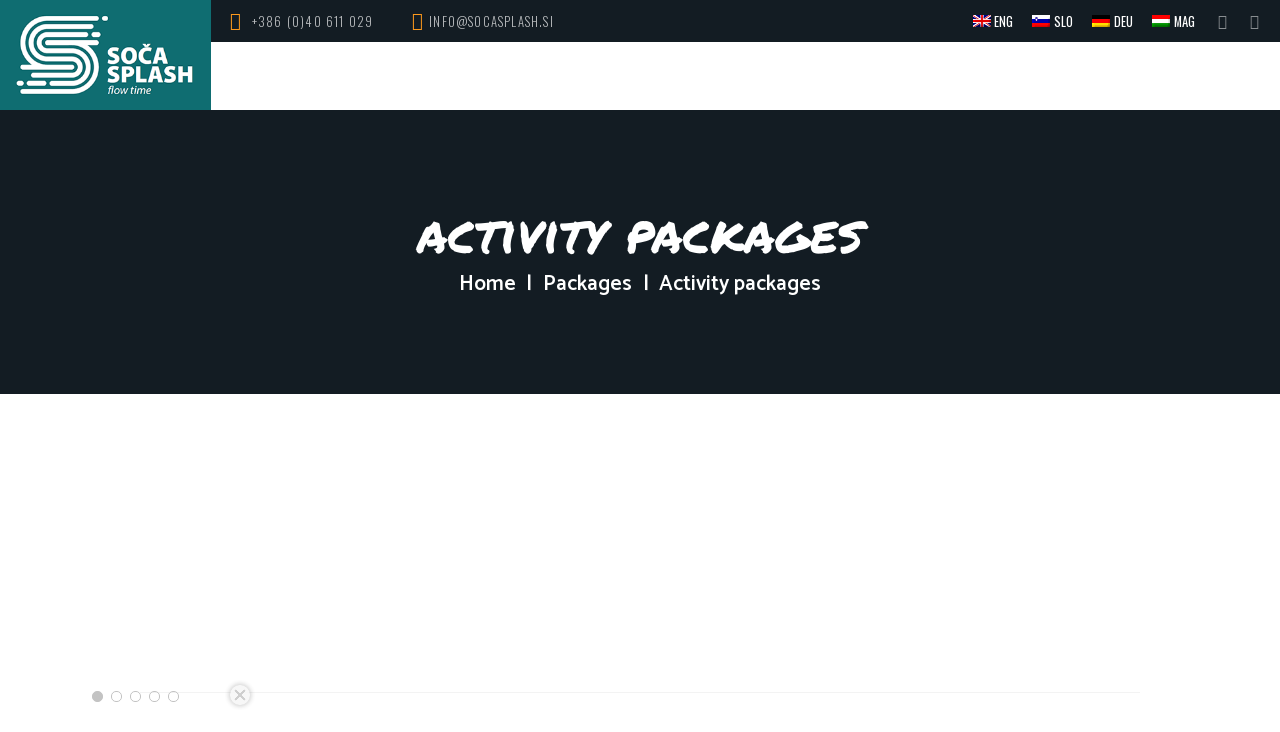

--- FILE ---
content_type: text/html; charset=UTF-8
request_url: https://www.socasplash.com/packages/activity-packages/
body_size: 24109
content:
<!DOCTYPE html><html lang="en-US" class="scheme_original"><head><meta name='robots' content='index, follow, max-image-preview:large, max-snippet:-1, max-video-preview:-1' /><style>img:is([sizes="auto" i], [sizes^="auto," i]) { contain-intrinsic-size: 3000px 1500px }</style><link rel="alternate" hreflang="en" href="https://www.socasplash.com/packages/activity-packages/" /><link rel="alternate" hreflang="sl" href="https://www.socasplash.si/paketi/paketi-aktivnosti/" /><link rel="alternate" hreflang="de" href="https://www.socasplash.de/paketangebote/pakete-von-aktivitaeten/" /><link rel="alternate" hreflang="hu" href="https://hu.socasplash.com/csomagok/program-csomagok/" /><link rel="alternate" hreflang="x-default" href="https://www.socasplash.si/paketi/paketi-aktivnosti/" /><meta charset="UTF-8" /><meta name="viewport" content="width=device-width, initial-scale=1, maximum-scale=1"><meta name="format-detection" content="telephone=no"><link rel="profile" href="//gmpg.org/xfn/11" /><link rel="pingback" href="https://www.socasplash.com/xmlrpc.php" /><title>Activity packages - Soča Splash Bovec - best service, great deals</title><meta name="description" content="Check the activity packages for your days in Bovec, Slovenia. Perfect adventure combinations are put - togather in great deals." /><link rel="canonical" href="https://www.socasplash.com/packages/activity-packages/" /><meta property="og:locale" content="en_US" /><meta property="og:type" content="article" /><meta property="og:title" content="Activity packages - Soča Splash Bovec - best service, great deals" /><meta property="og:description" content="Check the activity packages for your days in Bovec, Slovenia. Perfect adventure combinations are put - togather in great deals." /><meta property="og:url" content="https://www.socasplash.com/packages/activity-packages/" /><meta property="og:site_name" content="Soča Splash Bovec" /><meta property="article:publisher" content="https://www.facebook.com/splashsoca/" /><meta property="article:modified_time" content="2025-11-12T19:40:31+00:00" /><meta name="twitter:card" content="summary_large_image" /><meta name="twitter:label1" content="Est. reading time" /><meta name="twitter:data1" content="1 minute" /> <script type="application/ld+json" class="yoast-schema-graph">{"@context":"https://schema.org","@graph":[{"@type":"WebPage","@id":"https://www.socasplash.com/packages/activity-packages/","url":"https://www.socasplash.com/packages/activity-packages/","name":"Activity packages - Soča Splash Bovec - best service, great deals","isPartOf":{"@id":"https://www.socasplash.si/#website"},"datePublished":"2018-02-03T09:24:31+00:00","dateModified":"2025-11-12T19:40:31+00:00","description":"Check the activity packages for your days in Bovec, Slovenia. Perfect adventure combinations are put - togather in great deals.","breadcrumb":{"@id":"https://www.socasplash.com/packages/activity-packages/#breadcrumb"},"inLanguage":"en-US","potentialAction":[{"@type":"ReadAction","target":["https://www.socasplash.com/packages/activity-packages/"]}]},{"@type":"BreadcrumbList","@id":"https://www.socasplash.com/packages/activity-packages/#breadcrumb","itemListElement":[{"@type":"ListItem","position":1,"name":"Home","item":"https://www.socasplash.com/"},{"@type":"ListItem","position":2,"name":"Packages","item":"https://www.socasplash.com/packages/"},{"@type":"ListItem","position":3,"name":"Activity packages"}]},{"@type":"WebSite","@id":"https://www.socasplash.si/#website","url":"https://www.socasplash.si/","name":"Soča Splash Bovec","description":"","potentialAction":[{"@type":"SearchAction","target":{"@type":"EntryPoint","urlTemplate":"https://www.socasplash.si/?s={search_term_string}"},"query-input":{"@type":"PropertyValueSpecification","valueRequired":true,"valueName":"search_term_string"}}],"inLanguage":"en-US"}]}</script> <link rel='dns-prefetch' href='//www.socasplash.si' /><link rel='dns-prefetch' href='//fonts.googleapis.com' /><link rel="alternate" type="application/rss+xml" title="Soča Splash Bovec &raquo; Feed" href="https://www.socasplash.com/feed/" /><link rel="alternate" type="application/rss+xml" title="Soča Splash Bovec &raquo; Comments Feed" href="https://www.socasplash.com/comments/feed/" />
 <script type="text/javascript" src="[data-uri]" defer></script> <link data-optimized="1" rel='stylesheet' id='vc_extensions_cqbundle_adminicon-css' href='https://www.socasplash.si/wp-content/litespeed/css/4d3bfa6fd756458940e5ee1b042c28d0.css?ver=c1f88' type='text/css' media='all' /><style id='wp-emoji-styles-inline-css' type='text/css'>img.wp-smiley, img.emoji {
		display: inline !important;
		border: none !important;
		box-shadow: none !important;
		height: 1em !important;
		width: 1em !important;
		margin: 0 0.07em !important;
		vertical-align: -0.1em !important;
		background: none !important;
		padding: 0 !important;
	}</style><link data-optimized="1" rel='stylesheet' id='wp-block-library-css' href='https://www.socasplash.si/wp-content/litespeed/css/32a957802f8f0da6f1da4b692f10bf5b.css?ver=d5e19' type='text/css' media='all' /><link data-optimized="1" rel='stylesheet' id='dashicons-css' href='https://www.socasplash.si/wp-content/litespeed/css/86b7baa8b0c2ebe6afc35b549897e275.css?ver=4bba4' type='text/css' media='all' /><link data-optimized="1" rel='stylesheet' id='essgrid-blocks-editor-css-css' href='https://www.socasplash.si/wp-content/litespeed/css/ca83471a0bc6e4e5bee300e9a69d1697.css?ver=d20a4' type='text/css' media='all' /><style id='classic-theme-styles-inline-css' type='text/css'>/*! This file is auto-generated */
.wp-block-button__link{color:#fff;background-color:#32373c;border-radius:9999px;box-shadow:none;text-decoration:none;padding:calc(.667em + 2px) calc(1.333em + 2px);font-size:1.125em}.wp-block-file__button{background:#32373c;color:#fff;text-decoration:none}</style><style id='global-styles-inline-css' type='text/css'>:root{--wp--preset--aspect-ratio--square: 1;--wp--preset--aspect-ratio--4-3: 4/3;--wp--preset--aspect-ratio--3-4: 3/4;--wp--preset--aspect-ratio--3-2: 3/2;--wp--preset--aspect-ratio--2-3: 2/3;--wp--preset--aspect-ratio--16-9: 16/9;--wp--preset--aspect-ratio--9-16: 9/16;--wp--preset--color--black: #000000;--wp--preset--color--cyan-bluish-gray: #abb8c3;--wp--preset--color--white: #ffffff;--wp--preset--color--pale-pink: #f78da7;--wp--preset--color--vivid-red: #cf2e2e;--wp--preset--color--luminous-vivid-orange: #ff6900;--wp--preset--color--luminous-vivid-amber: #fcb900;--wp--preset--color--light-green-cyan: #7bdcb5;--wp--preset--color--vivid-green-cyan: #00d084;--wp--preset--color--pale-cyan-blue: #8ed1fc;--wp--preset--color--vivid-cyan-blue: #0693e3;--wp--preset--color--vivid-purple: #9b51e0;--wp--preset--gradient--vivid-cyan-blue-to-vivid-purple: linear-gradient(135deg,rgba(6,147,227,1) 0%,rgb(155,81,224) 100%);--wp--preset--gradient--light-green-cyan-to-vivid-green-cyan: linear-gradient(135deg,rgb(122,220,180) 0%,rgb(0,208,130) 100%);--wp--preset--gradient--luminous-vivid-amber-to-luminous-vivid-orange: linear-gradient(135deg,rgba(252,185,0,1) 0%,rgba(255,105,0,1) 100%);--wp--preset--gradient--luminous-vivid-orange-to-vivid-red: linear-gradient(135deg,rgba(255,105,0,1) 0%,rgb(207,46,46) 100%);--wp--preset--gradient--very-light-gray-to-cyan-bluish-gray: linear-gradient(135deg,rgb(238,238,238) 0%,rgb(169,184,195) 100%);--wp--preset--gradient--cool-to-warm-spectrum: linear-gradient(135deg,rgb(74,234,220) 0%,rgb(151,120,209) 20%,rgb(207,42,186) 40%,rgb(238,44,130) 60%,rgb(251,105,98) 80%,rgb(254,248,76) 100%);--wp--preset--gradient--blush-light-purple: linear-gradient(135deg,rgb(255,206,236) 0%,rgb(152,150,240) 100%);--wp--preset--gradient--blush-bordeaux: linear-gradient(135deg,rgb(254,205,165) 0%,rgb(254,45,45) 50%,rgb(107,0,62) 100%);--wp--preset--gradient--luminous-dusk: linear-gradient(135deg,rgb(255,203,112) 0%,rgb(199,81,192) 50%,rgb(65,88,208) 100%);--wp--preset--gradient--pale-ocean: linear-gradient(135deg,rgb(255,245,203) 0%,rgb(182,227,212) 50%,rgb(51,167,181) 100%);--wp--preset--gradient--electric-grass: linear-gradient(135deg,rgb(202,248,128) 0%,rgb(113,206,126) 100%);--wp--preset--gradient--midnight: linear-gradient(135deg,rgb(2,3,129) 0%,rgb(40,116,252) 100%);--wp--preset--font-size--small: 13px;--wp--preset--font-size--medium: 20px;--wp--preset--font-size--large: 36px;--wp--preset--font-size--x-large: 42px;--wp--preset--spacing--20: 0.44rem;--wp--preset--spacing--30: 0.67rem;--wp--preset--spacing--40: 1rem;--wp--preset--spacing--50: 1.5rem;--wp--preset--spacing--60: 2.25rem;--wp--preset--spacing--70: 3.38rem;--wp--preset--spacing--80: 5.06rem;--wp--preset--shadow--natural: 6px 6px 9px rgba(0, 0, 0, 0.2);--wp--preset--shadow--deep: 12px 12px 50px rgba(0, 0, 0, 0.4);--wp--preset--shadow--sharp: 6px 6px 0px rgba(0, 0, 0, 0.2);--wp--preset--shadow--outlined: 6px 6px 0px -3px rgba(255, 255, 255, 1), 6px 6px rgba(0, 0, 0, 1);--wp--preset--shadow--crisp: 6px 6px 0px rgba(0, 0, 0, 1);}:where(.is-layout-flex){gap: 0.5em;}:where(.is-layout-grid){gap: 0.5em;}body .is-layout-flex{display: flex;}.is-layout-flex{flex-wrap: wrap;align-items: center;}.is-layout-flex > :is(*, div){margin: 0;}body .is-layout-grid{display: grid;}.is-layout-grid > :is(*, div){margin: 0;}:where(.wp-block-columns.is-layout-flex){gap: 2em;}:where(.wp-block-columns.is-layout-grid){gap: 2em;}:where(.wp-block-post-template.is-layout-flex){gap: 1.25em;}:where(.wp-block-post-template.is-layout-grid){gap: 1.25em;}.has-black-color{color: var(--wp--preset--color--black) !important;}.has-cyan-bluish-gray-color{color: var(--wp--preset--color--cyan-bluish-gray) !important;}.has-white-color{color: var(--wp--preset--color--white) !important;}.has-pale-pink-color{color: var(--wp--preset--color--pale-pink) !important;}.has-vivid-red-color{color: var(--wp--preset--color--vivid-red) !important;}.has-luminous-vivid-orange-color{color: var(--wp--preset--color--luminous-vivid-orange) !important;}.has-luminous-vivid-amber-color{color: var(--wp--preset--color--luminous-vivid-amber) !important;}.has-light-green-cyan-color{color: var(--wp--preset--color--light-green-cyan) !important;}.has-vivid-green-cyan-color{color: var(--wp--preset--color--vivid-green-cyan) !important;}.has-pale-cyan-blue-color{color: var(--wp--preset--color--pale-cyan-blue) !important;}.has-vivid-cyan-blue-color{color: var(--wp--preset--color--vivid-cyan-blue) !important;}.has-vivid-purple-color{color: var(--wp--preset--color--vivid-purple) !important;}.has-black-background-color{background-color: var(--wp--preset--color--black) !important;}.has-cyan-bluish-gray-background-color{background-color: var(--wp--preset--color--cyan-bluish-gray) !important;}.has-white-background-color{background-color: var(--wp--preset--color--white) !important;}.has-pale-pink-background-color{background-color: var(--wp--preset--color--pale-pink) !important;}.has-vivid-red-background-color{background-color: var(--wp--preset--color--vivid-red) !important;}.has-luminous-vivid-orange-background-color{background-color: var(--wp--preset--color--luminous-vivid-orange) !important;}.has-luminous-vivid-amber-background-color{background-color: var(--wp--preset--color--luminous-vivid-amber) !important;}.has-light-green-cyan-background-color{background-color: var(--wp--preset--color--light-green-cyan) !important;}.has-vivid-green-cyan-background-color{background-color: var(--wp--preset--color--vivid-green-cyan) !important;}.has-pale-cyan-blue-background-color{background-color: var(--wp--preset--color--pale-cyan-blue) !important;}.has-vivid-cyan-blue-background-color{background-color: var(--wp--preset--color--vivid-cyan-blue) !important;}.has-vivid-purple-background-color{background-color: var(--wp--preset--color--vivid-purple) !important;}.has-black-border-color{border-color: var(--wp--preset--color--black) !important;}.has-cyan-bluish-gray-border-color{border-color: var(--wp--preset--color--cyan-bluish-gray) !important;}.has-white-border-color{border-color: var(--wp--preset--color--white) !important;}.has-pale-pink-border-color{border-color: var(--wp--preset--color--pale-pink) !important;}.has-vivid-red-border-color{border-color: var(--wp--preset--color--vivid-red) !important;}.has-luminous-vivid-orange-border-color{border-color: var(--wp--preset--color--luminous-vivid-orange) !important;}.has-luminous-vivid-amber-border-color{border-color: var(--wp--preset--color--luminous-vivid-amber) !important;}.has-light-green-cyan-border-color{border-color: var(--wp--preset--color--light-green-cyan) !important;}.has-vivid-green-cyan-border-color{border-color: var(--wp--preset--color--vivid-green-cyan) !important;}.has-pale-cyan-blue-border-color{border-color: var(--wp--preset--color--pale-cyan-blue) !important;}.has-vivid-cyan-blue-border-color{border-color: var(--wp--preset--color--vivid-cyan-blue) !important;}.has-vivid-purple-border-color{border-color: var(--wp--preset--color--vivid-purple) !important;}.has-vivid-cyan-blue-to-vivid-purple-gradient-background{background: var(--wp--preset--gradient--vivid-cyan-blue-to-vivid-purple) !important;}.has-light-green-cyan-to-vivid-green-cyan-gradient-background{background: var(--wp--preset--gradient--light-green-cyan-to-vivid-green-cyan) !important;}.has-luminous-vivid-amber-to-luminous-vivid-orange-gradient-background{background: var(--wp--preset--gradient--luminous-vivid-amber-to-luminous-vivid-orange) !important;}.has-luminous-vivid-orange-to-vivid-red-gradient-background{background: var(--wp--preset--gradient--luminous-vivid-orange-to-vivid-red) !important;}.has-very-light-gray-to-cyan-bluish-gray-gradient-background{background: var(--wp--preset--gradient--very-light-gray-to-cyan-bluish-gray) !important;}.has-cool-to-warm-spectrum-gradient-background{background: var(--wp--preset--gradient--cool-to-warm-spectrum) !important;}.has-blush-light-purple-gradient-background{background: var(--wp--preset--gradient--blush-light-purple) !important;}.has-blush-bordeaux-gradient-background{background: var(--wp--preset--gradient--blush-bordeaux) !important;}.has-luminous-dusk-gradient-background{background: var(--wp--preset--gradient--luminous-dusk) !important;}.has-pale-ocean-gradient-background{background: var(--wp--preset--gradient--pale-ocean) !important;}.has-electric-grass-gradient-background{background: var(--wp--preset--gradient--electric-grass) !important;}.has-midnight-gradient-background{background: var(--wp--preset--gradient--midnight) !important;}.has-small-font-size{font-size: var(--wp--preset--font-size--small) !important;}.has-medium-font-size{font-size: var(--wp--preset--font-size--medium) !important;}.has-large-font-size{font-size: var(--wp--preset--font-size--large) !important;}.has-x-large-font-size{font-size: var(--wp--preset--font-size--x-large) !important;}
:where(.wp-block-post-template.is-layout-flex){gap: 1.25em;}:where(.wp-block-post-template.is-layout-grid){gap: 1.25em;}
:where(.wp-block-columns.is-layout-flex){gap: 2em;}:where(.wp-block-columns.is-layout-grid){gap: 2em;}
:root :where(.wp-block-pullquote){font-size: 1.5em;line-height: 1.6;}</style><link data-optimized="1" rel='stylesheet' id='contact-form-7-css' href='https://www.socasplash.si/wp-content/litespeed/css/33ac7d506ae51f7317de2d3b1c2bdc5f.css?ver=3e3b9' type='text/css' media='all' /><link data-optimized="1" rel='stylesheet' id='wpml-legacy-horizontal-list-0-css' href='https://www.socasplash.si/wp-content/litespeed/css/4998df96d3f9eb795dd983ec075b52f9.css?ver=37c44' type='text/css' media='all' /><style id='wpml-legacy-horizontal-list-0-inline-css' type='text/css'>.wpml-ls-statics-shortcode_actions, .wpml-ls-statics-shortcode_actions .wpml-ls-sub-menu, .wpml-ls-statics-shortcode_actions a {border-color:#cdcdcd;}.wpml-ls-statics-shortcode_actions a, .wpml-ls-statics-shortcode_actions .wpml-ls-sub-menu a, .wpml-ls-statics-shortcode_actions .wpml-ls-sub-menu a:link, .wpml-ls-statics-shortcode_actions li:not(.wpml-ls-current-language) .wpml-ls-link, .wpml-ls-statics-shortcode_actions li:not(.wpml-ls-current-language) .wpml-ls-link:link {color:#444444;background-color:#ffffff;}.wpml-ls-statics-shortcode_actions .wpml-ls-sub-menu a:hover,.wpml-ls-statics-shortcode_actions .wpml-ls-sub-menu a:focus, .wpml-ls-statics-shortcode_actions .wpml-ls-sub-menu a:link:hover, .wpml-ls-statics-shortcode_actions .wpml-ls-sub-menu a:link:focus {color:#000000;background-color:#eeeeee;}.wpml-ls-statics-shortcode_actions .wpml-ls-current-language > a {color:#444444;background-color:#ffffff;}.wpml-ls-statics-shortcode_actions .wpml-ls-current-language:hover>a, .wpml-ls-statics-shortcode_actions .wpml-ls-current-language>a:focus {color:#000000;background-color:#eeeeee;}</style><link data-optimized="1" rel='stylesheet' id='wpml-menu-item-0-css' href='https://www.socasplash.si/wp-content/litespeed/css/5253765e52ac4794ba08de26237def1b.css?ver=2282b' type='text/css' media='all' /><link rel='stylesheet' id='kayaking-font-google-fonts-style-css' href='//fonts.googleapis.com/css?family=Oswald:300,300italic,400,400italic,700,700italic|Catamaran:400,300,600,700|Permanent+Marker&#038;subset=latin,latin-ext' type='text/css' media='all' /><link data-optimized="1" rel='stylesheet' id='fontello-style-css' href='https://www.socasplash.si/wp-content/litespeed/css/be278c31f83207f85c744b30fd982964.css?ver=82964' type='text/css' media='all' /><link data-optimized="1" rel='stylesheet' id='kayaking-main-style-css' href='https://www.socasplash.si/wp-content/litespeed/css/9e7bb91661986b79410e69b32b73ac97.css?ver=3ac97' type='text/css' media='all' /><link data-optimized="1" rel='stylesheet' id='kayaking-animation-style-css' href='https://www.socasplash.si/wp-content/litespeed/css/3eaa4073afe8131dfeaba5028ea8c17b.css?ver=8c17b' type='text/css' media='all' /><link data-optimized="1" rel='stylesheet' id='kayaking-shortcodes-style-css' href='https://www.socasplash.si/wp-content/litespeed/css/b17d4cc5bac3ad28f0a32633ff307d6e.css?ver=07d6e' type='text/css' media='all' /><link data-optimized="1" rel='stylesheet' id='kayaking-theme-style-css' href='https://www.socasplash.si/wp-content/litespeed/css/7b01bc26b32cfbffc02e49ba4d22d4bc.css?ver=2d4bc' type='text/css' media='all' /><style id='kayaking-theme-style-inline-css' type='text/css'>.contacts_wrap .logo .logo_footer{height:30px}</style><link data-optimized="1" rel='stylesheet' id='kayaking-plugin-contact-form-7-style-css' href='https://www.socasplash.si/wp-content/litespeed/css/b7143d9513caeecee3c0be8acef05251.css?ver=05251' type='text/css' media='all' /><link data-optimized="1" rel='stylesheet' id='kayaking-responsive-style-css' href='https://www.socasplash.si/wp-content/litespeed/css/25b10e2562b6ce10e29dc40045290f33.css?ver=90f33' type='text/css' media='all' /><link data-optimized="1" rel='stylesheet' id='mediaelement-css' href='https://www.socasplash.si/wp-content/litespeed/css/b8d5eae130c9e027c40733365ab50ed3.css?ver=97d48' type='text/css' media='all' /><link data-optimized="1" rel='stylesheet' id='wp-mediaelement-css' href='https://www.socasplash.si/wp-content/litespeed/css/9e1ba0a7fb1162223968ae295fc8e4aa.css?ver=8cc7f' type='text/css' media='all' /><style id='akismet-widget-style-inline-css' type='text/css'>.a-stats {
				--akismet-color-mid-green: #357b49;
				--akismet-color-white: #fff;
				--akismet-color-light-grey: #f6f7f7;

				max-width: 350px;
				width: auto;
			}

			.a-stats * {
				all: unset;
				box-sizing: border-box;
			}

			.a-stats strong {
				font-weight: 600;
			}

			.a-stats a.a-stats__link,
			.a-stats a.a-stats__link:visited,
			.a-stats a.a-stats__link:active {
				background: var(--akismet-color-mid-green);
				border: none;
				box-shadow: none;
				border-radius: 8px;
				color: var(--akismet-color-white);
				cursor: pointer;
				display: block;
				font-family: -apple-system, BlinkMacSystemFont, 'Segoe UI', 'Roboto', 'Oxygen-Sans', 'Ubuntu', 'Cantarell', 'Helvetica Neue', sans-serif;
				font-weight: 500;
				padding: 12px;
				text-align: center;
				text-decoration: none;
				transition: all 0.2s ease;
			}

			/* Extra specificity to deal with TwentyTwentyOne focus style */
			.widget .a-stats a.a-stats__link:focus {
				background: var(--akismet-color-mid-green);
				color: var(--akismet-color-white);
				text-decoration: none;
			}

			.a-stats a.a-stats__link:hover {
				filter: brightness(110%);
				box-shadow: 0 4px 12px rgba(0, 0, 0, 0.06), 0 0 2px rgba(0, 0, 0, 0.16);
			}

			.a-stats .count {
				color: var(--akismet-color-white);
				display: block;
				font-size: 1.5em;
				line-height: 1.4;
				padding: 0 13px;
				white-space: nowrap;
			}</style><link data-optimized="1" rel='stylesheet' id='tp-fontello-css' href='https://www.socasplash.si/wp-content/litespeed/css/88da304d284b384fdd0d4c584012d61c.css?ver=4e89d' type='text/css' media='all' /><link data-optimized="1" rel='stylesheet' id='esg-plugin-settings-css' href='https://www.socasplash.si/wp-content/litespeed/css/5f4d18edf5bfafbf1fd346971cac43f2.css?ver=203c9' type='text/css' media='all' /><link rel='stylesheet' id='tp-open-sans-css' href='https://fonts.googleapis.com/css?family=Open+Sans%3A300%2C400%2C600%2C700%2C800&#038;ver=6.7.4' type='text/css' media='all' /><link rel='stylesheet' id='tp-raleway-css' href='https://fonts.googleapis.com/css?family=Raleway%3A100%2C200%2C300%2C400%2C500%2C600%2C700%2C800%2C900&#038;ver=6.7.4' type='text/css' media='all' /><link rel='stylesheet' id='tp-droid-serif-css' href='https://fonts.googleapis.com/css?family=Droid+Serif%3A400%2C700&#038;ver=6.7.4' type='text/css' media='all' /><link data-optimized="1" rel='stylesheet' id='wprevpro_w3-css' href='https://www.socasplash.si/wp-content/litespeed/css/ddb486c98ca0b7b3780cc8b635a834f3.css?ver=e92c2' type='text/css' media='all' /> <script type="text/javascript" src="https://www.socasplash.com/wp-includes/js/jquery/jquery.min.js?ver=3.7.1" id="jquery-core-js"></script> <script data-optimized="1" type="text/javascript" src="https://www.socasplash.si/wp-content/litespeed/js/5c768292ef0fa0a75054e0bc812f81a3.js?ver=e8029" id="jquery-migrate-js" defer data-deferred="1"></script> <script data-optimized="1" type="text/javascript" src="https://www.socasplash.si/wp-content/litespeed/js/797200f63b74e251b1ab73bd605b30e2.js?ver=b30e2" id="modernizr-script-js" defer data-deferred="1"></script> <script type="text/javascript" id="wpml-xdomain-data-js-extra" src="[data-uri]" defer></script> <script data-optimized="1" type="text/javascript" src="https://www.socasplash.si/wp-content/litespeed/js/d7c9bceab1f090c0cac026f11b472ff8.js?ver=42bb3" id="wpml-xdomain-data-js" defer="defer" data-wp-strategy="defer"></script> <script data-optimized="1" type="text/javascript" src="https://www.socasplash.si/wp-content/litespeed/js/3eb2a2a3b655d5394a5e0005bfdc2d13.js?ver=68b3c" id="wp-review-slider-pro_slick-min-js" defer data-deferred="1"></script> <script data-optimized="1" type="text/javascript" src="https://www.socasplash.si/wp-content/litespeed/js/a01fbfe62c53752889ddeecaa3677eec.js?ver=c58d1" id="wp-review-slider-pro_unslider_comb-min-js" defer data-deferred="1"></script> <script type="text/javascript" id="wp-review-slider-pro_plublic-min-js-extra" src="[data-uri]" defer></script> <script data-optimized="1" type="text/javascript" src="https://www.socasplash.si/wp-content/litespeed/js/89bd2da070ddcdd33943257a7b202e43.js?ver=9c75b" id="wp-review-slider-pro_plublic-min-js" defer data-deferred="1"></script> <script></script><link rel="https://api.w.org/" href="https://www.socasplash.com/wp-json/" /><link rel="alternate" title="JSON" type="application/json" href="https://www.socasplash.com/wp-json/wp/v2/pages/2302" /><link rel="EditURI" type="application/rsd+xml" title="RSD" href="https://www.socasplash.com/xmlrpc.php?rsd" /><meta name="generator" content="WordPress 6.7.4" /><link rel='shortlink' href='https://www.socasplash.com/?p=2302' /><link rel="alternate" title="oEmbed (JSON)" type="application/json+oembed" href="https://www.socasplash.com/wp-json/oembed/1.0/embed?url=https%3A%2F%2Fwww.socasplash.com%2Fpackages%2Factivity-packages%2F" /><link rel="alternate" title="oEmbed (XML)" type="text/xml+oembed" href="https://www.socasplash.com/wp-json/oembed/1.0/embed?url=https%3A%2F%2Fwww.socasplash.com%2Fpackages%2Factivity-packages%2F&#038;format=xml" /><meta name="generator" content="WPML ver:4.7.2 stt:1,3,23,47;" /><meta name="generator" content="Powered by WPBakery Page Builder - drag and drop page builder for WordPress."/><meta name="generator" content="Powered by Slider Revolution 6.7.31 - responsive, Mobile-Friendly Slider Plugin for WordPress with comfortable drag and drop interface." /><link rel="icon" href="https://www.socasplash.com/wp-content/uploads/2017/01/cropped-socasplash-bigicon-1-32x32.png" sizes="32x32" /><link rel="icon" href="https://www.socasplash.com/wp-content/uploads/2017/01/cropped-socasplash-bigicon-1-192x192.png" sizes="192x192" /><link rel="apple-touch-icon" href="https://www.socasplash.com/wp-content/uploads/2017/01/cropped-socasplash-bigicon-1-180x180.png" /><meta name="msapplication-TileImage" content="https://www.socasplash.com/wp-content/uploads/2017/01/cropped-socasplash-bigicon-1-270x270.png" /> <script src="[data-uri]" defer></script> <style type="text/css" id="wp-custom-css">.menu_main_nav > li > a {     padding: 1.75em 1em 1.8em;    	font-size: 15px; }   

#menu-item-3392, #menu-item-3787, #menu-item-4000, #menu-item-6724 {background-color:#fd991c; color: #fff; } 

#menu-item-3392 a,  #menu-item-3787 a, #menu-item-4000 a, #menu-item-6724 a { 		color: #fff; }  

.menu_user_nav>li {
  height: 41px;
}

.scheme_original .menu_user_nav>li>a {
  color: #ffffff;
}

.menu_user_nav>li>a {
  padding: 0.7em 0;
  font-size: 1em;
}

.top_panel_top_socials {
  margin-left: 1.5em;
}

.uppermenu-cart a:before {
  content: "";
  width: 20px;
  height: 20px;
  display: inline-block;
  background-image: url('https://www.socasplash.com/wp-content/uploads/2020/02/cart.png');
  background-size: 100%;
  background-repeat: no-repeat;
  margin-right: 7px;
  vertical-align: text-bottom;
}

.menu_mobile .menu_user_nav {
  position: absolute;
  right: 126px;
  z-index: 10000000;
  width: 60px;
  top: -8px;
	display:flex;
}
img.wpml-ls-flag {
  max-width: 18px;
}


@media (max-width: 1023px) {
  .wpml-ls-native {
	display:none;
}
}



@media (max-width: 1200px) {
  .menu_user_nav > li {
    float: none;
    display: inline-block;
  }
}

@media (min-width: 479px) {
	 .menu_mobile .menu_user_nav {
		right: 165px;
		top: 3px;
		margin: 0;
	}
}

@media (min-width: 639px) {
	.menu_mobile .menu_user_nav {
		top: 10px;
	}
}




.menu_mobile .menu_user_nav.slo {
  width: 90px
}

.wpml-ls-legacy-list-horizontal .wpml-ls-item {
  margin-right: 10px;
}

.woocommerce ul.products li.product .price, .woocommerce-page ul.products li.product .price {
  font-size: 1em
}

.top_panel_wrap li li>a {
  padding: 0.675em 1em;
  font-size: 14px;
}

.woocommerce td.product-name dl.variation p, .woocommerce td.product-name dl.variation dt {
  font-size: 18px;
}

.related_wrap {
  display: none
}

.woocommerce .checkout #order_review, .woocommerce-page .checkout #order_review {
  margin-bottom: 2.3em;
  max-width: 100%;
  float: none;
}

.top_panel_title_inner {
  background-size: cover;
}

.spaces-left {
  display: none !important;
}

.wc-appointments-date-picker .ui-datepicker td.ui-datepicker-current-day a::before, .wc-appointments-date-picker .ui-datepicker td.ui-datepicker-current-day a:hover::before {
  background-color: transparent;
}

.post_navi_item.post_navi_prev, .post_navi_item.post_navi_next {
  display: none
}

body.home .page_content_wrap {
  padding: 0;
}

input.wpcf7-form-control {
	background-color:#ccc
}

.top_panel_middle .menu_main_nav_area .menu_main_nav {
	width:100%;
}

@media screen and (max-width: 1023px) {
	
	.top_panel_wrap {
		display:none
	}
	
}</style><noscript><style>.wpb_animate_when_almost_visible { opacity: 1; }</style></noscript></head><body class="page-template-default page page-id-2302 page-child parent-pageid-1273 ua_chrome kayaking_body body_style_wide body_filled article_style_stretch layout_single-standard template_single-standard scheme_original top_panel_show top_panel_above sidebar_hide sidebar_outer_hide wpb-js-composer js-comp-ver-8.3.1 vc_responsive">
<a id="toc_home" class="sc_anchor" title="Home" data-description="&lt;i&gt;Return to Home&lt;/i&gt; - &lt;br&gt;navigate to home page of the site" data-icon="icon-home" data-url="https://www.socasplash.com/" data-separator="yes"></a><a id="toc_top" class="sc_anchor" title="To Top" data-description="&lt;i&gt;Back to top&lt;/i&gt; - &lt;br&gt;scroll to top of the page" data-icon="icon-double-up" data-url="" data-separator="yes"></a><div class="body_wrap"><div class="page_wrap"><div class="top_panel_fixed_wrap"></div><header class="top_panel_wrap top_panel_style_6 scheme_original"><div class="contact_logo"><div class="logo">
<a href="https://www.socasplash.com/"><img src="https://www.socasplash.si/wp-content/uploads/2017/01/socasplash-logo.png" class="logo_main" alt="socasplash-logo"><img src="https://www.socasplash.si/wp-content/uploads/2017/01/socasplash-logo.png" class="logo_fixed" alt="socasplash-logo"></a></div></div><div class="top_panel_wrap_inner top_panel_inner_style_6 top_panel_position_above"><div class="top_panel_top"><div class="top_panel_top_phone icon-phone-1">
<a href="tel:+386 (0)40 611 029">+386 (0)40 611 029</a></div><div class="top_panel_top_open_hours icon-clock-1"><a href="mailto:info@socasplash.si">info@socasplash.si</a></div><div class="top_panel_top_user_area"><div class="top_panel_top_socials"><div class="sc_socials sc_socials_type_icons sc_socials_shape_square sc_socials_size_tiny"><div class="sc_socials_item"><a href="https://www.facebook.com/splashsoca/" target="_blank" class="social_icons social_facebook"><span class="icon-facebook"></span></a></div><div class="sc_socials_item"><a href="https://www.instagram.com/socasplash/" target="_blank" class="social_icons social_instagram"><span class="icon-instagram"></span></a></div></div></div><ul id="menu_user" class="menu_user_nav"><li id="menu-item-wpml-ls-114-en" class="menu-item-language menu-item-language-current menu-item wpml-ls-slot-114 wpml-ls-item wpml-ls-item-en wpml-ls-current-language wpml-ls-menu-item wpml-ls-first-item menu-item-type-wpml_ls_menu_item menu-item-object-wpml_ls_menu_item menu-item-wpml-ls-114-en"><a href="https://www.socasplash.com/packages/activity-packages/" title="Switch to Eng"><img
class="wpml-ls-flag"
src="https://www.socasplash.com/wp-content/plugins/sitepress-multilingual-cms/res/flags/en.png"
alt=""
/><span class="wpml-ls-native" lang="en">Eng</span></a></li><li id="menu-item-wpml-ls-114-sl" class="menu-item-language menu-item wpml-ls-slot-114 wpml-ls-item wpml-ls-item-sl wpml-ls-menu-item menu-item-type-wpml_ls_menu_item menu-item-object-wpml_ls_menu_item menu-item-wpml-ls-114-sl"><a href="https://www.socasplash.si/paketi/paketi-aktivnosti/" title="Switch to Slo"><img
class="wpml-ls-flag"
src="https://www.socasplash.com/wp-content/plugins/sitepress-multilingual-cms/res/flags/sl.png"
alt=""
/><span class="wpml-ls-native" lang="sl">Slo</span></a></li><li id="menu-item-wpml-ls-114-de" class="menu-item-language menu-item wpml-ls-slot-114 wpml-ls-item wpml-ls-item-de wpml-ls-menu-item menu-item-type-wpml_ls_menu_item menu-item-object-wpml_ls_menu_item menu-item-wpml-ls-114-de"><a href="https://www.socasplash.de/paketangebote/pakete-von-aktivitaeten/" title="Switch to Deu"><img
class="wpml-ls-flag"
src="https://www.socasplash.com/wp-content/plugins/sitepress-multilingual-cms/res/flags/de.png"
alt=""
/><span class="wpml-ls-native" lang="de">Deu</span></a></li><li id="menu-item-wpml-ls-114-hu" class="menu-item-language menu-item wpml-ls-slot-114 wpml-ls-item wpml-ls-item-hu wpml-ls-menu-item wpml-ls-last-item menu-item-type-wpml_ls_menu_item menu-item-object-wpml_ls_menu_item menu-item-wpml-ls-114-hu"><a href="https://hu.socasplash.com/csomagok/program-csomagok/" title="Switch to Mag"><img
class="wpml-ls-flag"
src="https://www.socasplash.com/wp-content/plugins/sitepress-multilingual-cms/res/flags/hu.png"
alt=""
/><span class="wpml-ls-native" lang="hu">Mag</span></a></li></ul></div></div><div class="top_panel_middle" ><div class="menu_main_wrap"><nav class="menu_main_nav_area"><ul id="menu_main" class="menu_main_nav"><li id="menu-item-1278" class="menu-item menu-item-type-custom menu-item-object-custom menu-item-has-children menu-item-1278"><a href="https://www.socasplash.com/rafting/">Rafting</a><ul class="sub-menu"><li id="menu-item-1279" class="menu-item menu-item-type-custom menu-item-object-custom menu-item-1279"><a href="/en/services/half-day-rafting/">Half-day rafting</a></li><li id="menu-item-1280" class="menu-item menu-item-type-custom menu-item-object-custom menu-item-1280"><a href="/en/services/full-day-rafting-with-a-picnic/">Full-day rafting with a picnic</a></li><li id="menu-item-1281" class="menu-item menu-item-type-custom menu-item-object-custom menu-item-1281"><a href="/en/services/family-rafting/">Family rafting</a></li><li id="menu-item-2061" class="menu-item menu-item-type-custom menu-item-object-custom menu-item-2061"><a href="/services/mini-rafting-2/">Mini rafting</a></li><li id="menu-item-6807" class="menu-item menu-item-type-custom menu-item-object-custom menu-item-6807"><a href="/services/day-experience/">Day experience</a></li><li id="menu-item-6899" class="menu-item menu-item-type-custom menu-item-object-custom menu-item-6899"><a href="https://www.socasplash.com/services/bike-raft/">Bike + Raft</a></li></ul></li><li id="menu-item-1282" class="menu-item menu-item-type-custom menu-item-object-custom menu-item-has-children menu-item-1282"><a href="https://www.socasplash.com/kayaking/">Kayak</a><ul class="sub-menu"><li id="menu-item-1284" class="menu-item menu-item-type-custom menu-item-object-custom menu-item-1284"><a href="/en/services/sit-top-kayak/">Sit on top kayak</a></li><li id="menu-item-1283" class="menu-item menu-item-type-custom menu-item-object-custom menu-item-1283"><a href="/en/services/kayak-course/">Kayak course</a></li></ul></li><li id="menu-item-1285" class="menu-item menu-item-type-custom menu-item-object-custom menu-item-has-children menu-item-1285"><a href="https://www.socasplash.com/canyoning/">Canyoning</a><ul class="sub-menu"><li id="menu-item-1286" class="menu-item menu-item-type-custom menu-item-object-custom menu-item-1286"><a href="/en/services/classic-canyon-susec/">Classic canyon – Sušec</a></li><li id="menu-item-2630" class="menu-item menu-item-type-custom menu-item-object-custom menu-item-2630"><a href="https://www.socasplash.com/services/canyon-fratarica/">Intermediate Fratarica</a></li><li id="menu-item-6895" class="menu-item menu-item-type-custom menu-item-object-custom menu-item-6895"><a href="https://www.socasplash.com/services/canyon-kozjak-predelica/">Canyon Kozjak / Upper Predelica</a></li><li id="menu-item-2804" class="menu-item menu-item-type-custom menu-item-object-custom menu-item-2804"><a href="https://www.socasplash.com/services/advanced-predelica-canyoning">Advanced Predelica</a></li></ul></li><li id="menu-item-2492" class="menu-item menu-item-type-custom menu-item-object-custom menu-item-2492"><a href="https://www.socasplash.com/services/escape-room-bovec-eng/">Escape room</a></li><li id="menu-item-1288" class="menu-item menu-item-type-custom menu-item-object-custom menu-item-1288"><a href="/en/services/zip-line-2/">Zip Line</a></li><li id="menu-item-1295" class="menu-item menu-item-type-post_type menu-item-object-page current-page-ancestor current-menu-ancestor current-menu-parent current-page-parent current_page_parent current_page_ancestor menu-item-has-children menu-item-1295"><a href="https://www.socasplash.com/packages/">Packages</a><ul class="sub-menu"><li id="menu-item-2304" class="menu-item menu-item-type-post_type menu-item-object-page current-menu-item page_item page-item-2302 current_page_item menu-item-2304"><a href="https://www.socasplash.com/packages/activity-packages/" aria-current="page">Activity packages</a></li><li id="menu-item-2309" class="menu-item menu-item-type-post_type menu-item-object-page menu-item-2309"><a href="https://www.socasplash.com/packages/packages-with-accommodation/">Packages with accommodation</a></li></ul></li><li id="menu-item-1289" class="menu-item menu-item-type-custom menu-item-object-custom menu-item-has-children menu-item-1289"><a>Other offers</a><ul class="sub-menu"><li id="menu-item-1290" class="menu-item menu-item-type-custom menu-item-object-custom menu-item-1290"><a href="/en/services/sport-climbing/">Sport climbing</a></li><li id="menu-item-1292" class="menu-item menu-item-type-custom menu-item-object-custom menu-item-1292"><a href="/en/services/caving/">Caving</a></li><li id="menu-item-1293" class="menu-item menu-item-type-custom menu-item-object-custom menu-item-1293"><a href="/en/services/team-building-2/">Team building</a></li><li id="menu-item-1294" class="menu-item menu-item-type-custom menu-item-object-custom menu-item-1294"><a href="/en/services/ski-courses/">Ski courses</a></li><li id="menu-item-2796" class="menu-item menu-item-type-custom menu-item-object-custom menu-item-2796"><a href="https://www.socasplash.com/services/snorkeling-in-soca/">Riverwalking</a></li><li id="menu-item-2638" class="menu-item menu-item-type-custom menu-item-object-custom menu-item-2638"><a href="https://www.socasplash.com/services/transfers/">Transfers</a></li><li id="menu-item-2651" class="menu-item menu-item-type-post_type menu-item-object-page menu-item-has-children menu-item-2651"><a href="https://www.socasplash.com/day-trips/">Day trips</a><ul class="sub-menu"><li id="menu-item-2444" class="menu-item menu-item-type-custom menu-item-object-custom menu-item-2444"><a href="https://www.socasplash.com/services/daily-trip-ljubljana-soca-valley/%20">Day trip Ljubljana &#8211; Soča valley</a></li><li id="menu-item-2443" class="menu-item menu-item-type-custom menu-item-object-custom menu-item-2443"><a href="https://www.socasplash.com/services/afternoon-in-kobarid/">Afternoon in Kobarid</a></li></ul></li></ul></li><li id="menu-item-1297" class="menu-item menu-item-type-custom menu-item-object-custom menu-item-has-children menu-item-1297"><a>About us</a><ul class="sub-menu"><li id="menu-item-1298" class="menu-item menu-item-type-post_type menu-item-object-page menu-item-1298"><a href="https://www.socasplash.com/about-us/">About us</a></li><li id="menu-item-1299" class="menu-item menu-item-type-post_type menu-item-object-page menu-item-1299"><a href="https://www.socasplash.com/contact-us/">Contact us</a></li><li id="menu-item-1300" class="menu-item menu-item-type-post_type menu-item-object-page menu-item-1300"><a href="https://www.socasplash.com/all-offers/">All offers</a></li><li id="menu-item-1301" class="menu-item menu-item-type-post_type menu-item-object-page menu-item-1301"><a href="https://www.socasplash.com/galerija/">Gallery</a></li><li id="menu-item-1302" class="menu-item menu-item-type-post_type menu-item-object-page menu-item-1302"><a href="https://www.socasplash.com/blog/">Blog</a></li><li id="menu-item-2594" class="menu-item menu-item-type-post_type menu-item-object-page menu-item-2594"><a href="https://www.socasplash.com/price-list/">Price list 2026</a></li></ul></li><li id="menu-item-3392" class="menu-item menu-item-type-post_type menu-item-object-page menu-item-3392"><a href="https://www.socasplash.com/all-activities/">Book activities</a></li></ul></nav></div></div></div></header><div class="header_mobile"><div class="content_wrap"><div class="menu_button icon-menu"></div><div class="logo">
<a href="https://www.socasplash.com/"><img src="https://www.socasplash.si/wp-content/uploads/2017/01/socasplash-logo.png" class="logo_main" alt="socasplash-logo"></a></div></div><div class="side_wrap"><div class="close">Close</div><div class="panel_top"><nav class="menu_main_nav_area"><ul id="menu_mobile" class="menu_main_nav"><li class="menu-item menu-item-type-custom menu-item-object-custom menu-item-has-children menu-item-1278"><a href="https://www.socasplash.com/rafting/">Rafting</a><ul class="sub-menu"><li class="menu-item menu-item-type-custom menu-item-object-custom menu-item-1279"><a href="/en/services/half-day-rafting/">Half-day rafting</a></li><li class="menu-item menu-item-type-custom menu-item-object-custom menu-item-1280"><a href="/en/services/full-day-rafting-with-a-picnic/">Full-day rafting with a picnic</a></li><li class="menu-item menu-item-type-custom menu-item-object-custom menu-item-1281"><a href="/en/services/family-rafting/">Family rafting</a></li><li class="menu-item menu-item-type-custom menu-item-object-custom menu-item-2061"><a href="/services/mini-rafting-2/">Mini rafting</a></li><li class="menu-item menu-item-type-custom menu-item-object-custom menu-item-6807"><a href="/services/day-experience/">Day experience</a></li><li class="menu-item menu-item-type-custom menu-item-object-custom menu-item-6899"><a href="https://www.socasplash.com/services/bike-raft/">Bike + Raft</a></li></ul></li><li class="menu-item menu-item-type-custom menu-item-object-custom menu-item-has-children menu-item-1282"><a href="https://www.socasplash.com/kayaking/">Kayak</a><ul class="sub-menu"><li class="menu-item menu-item-type-custom menu-item-object-custom menu-item-1284"><a href="/en/services/sit-top-kayak/">Sit on top kayak</a></li><li class="menu-item menu-item-type-custom menu-item-object-custom menu-item-1283"><a href="/en/services/kayak-course/">Kayak course</a></li></ul></li><li class="menu-item menu-item-type-custom menu-item-object-custom menu-item-has-children menu-item-1285"><a href="https://www.socasplash.com/canyoning/">Canyoning</a><ul class="sub-menu"><li class="menu-item menu-item-type-custom menu-item-object-custom menu-item-1286"><a href="/en/services/classic-canyon-susec/">Classic canyon – Sušec</a></li><li class="menu-item menu-item-type-custom menu-item-object-custom menu-item-2630"><a href="https://www.socasplash.com/services/canyon-fratarica/">Intermediate Fratarica</a></li><li class="menu-item menu-item-type-custom menu-item-object-custom menu-item-6895"><a href="https://www.socasplash.com/services/canyon-kozjak-predelica/">Canyon Kozjak / Upper Predelica</a></li><li class="menu-item menu-item-type-custom menu-item-object-custom menu-item-2804"><a href="https://www.socasplash.com/services/advanced-predelica-canyoning">Advanced Predelica</a></li></ul></li><li class="menu-item menu-item-type-custom menu-item-object-custom menu-item-2492"><a href="https://www.socasplash.com/services/escape-room-bovec-eng/">Escape room</a></li><li class="menu-item menu-item-type-custom menu-item-object-custom menu-item-1288"><a href="/en/services/zip-line-2/">Zip Line</a></li><li class="menu-item menu-item-type-post_type menu-item-object-page current-page-ancestor current-menu-ancestor current-menu-parent current-page-parent current_page_parent current_page_ancestor menu-item-has-children menu-item-1295"><a href="https://www.socasplash.com/packages/">Packages</a><ul class="sub-menu"><li class="menu-item menu-item-type-post_type menu-item-object-page current-menu-item page_item page-item-2302 current_page_item menu-item-2304"><a href="https://www.socasplash.com/packages/activity-packages/" aria-current="page">Activity packages</a></li><li class="menu-item menu-item-type-post_type menu-item-object-page menu-item-2309"><a href="https://www.socasplash.com/packages/packages-with-accommodation/">Packages with accommodation</a></li></ul></li><li class="menu-item menu-item-type-custom menu-item-object-custom menu-item-has-children menu-item-1289"><a>Other offers</a><ul class="sub-menu"><li class="menu-item menu-item-type-custom menu-item-object-custom menu-item-1290"><a href="/en/services/sport-climbing/">Sport climbing</a></li><li class="menu-item menu-item-type-custom menu-item-object-custom menu-item-1292"><a href="/en/services/caving/">Caving</a></li><li class="menu-item menu-item-type-custom menu-item-object-custom menu-item-1293"><a href="/en/services/team-building-2/">Team building</a></li><li class="menu-item menu-item-type-custom menu-item-object-custom menu-item-1294"><a href="/en/services/ski-courses/">Ski courses</a></li><li class="menu-item menu-item-type-custom menu-item-object-custom menu-item-2796"><a href="https://www.socasplash.com/services/snorkeling-in-soca/">Riverwalking</a></li><li class="menu-item menu-item-type-custom menu-item-object-custom menu-item-2638"><a href="https://www.socasplash.com/services/transfers/">Transfers</a></li><li class="menu-item menu-item-type-post_type menu-item-object-page menu-item-has-children menu-item-2651"><a href="https://www.socasplash.com/day-trips/">Day trips</a><ul class="sub-menu"><li class="menu-item menu-item-type-custom menu-item-object-custom menu-item-2444"><a href="https://www.socasplash.com/services/daily-trip-ljubljana-soca-valley/%20">Day trip Ljubljana &#8211; Soča valley</a></li><li class="menu-item menu-item-type-custom menu-item-object-custom menu-item-2443"><a href="https://www.socasplash.com/services/afternoon-in-kobarid/">Afternoon in Kobarid</a></li></ul></li></ul></li><li class="menu-item menu-item-type-custom menu-item-object-custom menu-item-has-children menu-item-1297"><a>About us</a><ul class="sub-menu"><li class="menu-item menu-item-type-post_type menu-item-object-page menu-item-1298"><a href="https://www.socasplash.com/about-us/">About us</a></li><li class="menu-item menu-item-type-post_type menu-item-object-page menu-item-1299"><a href="https://www.socasplash.com/contact-us/">Contact us</a></li><li class="menu-item menu-item-type-post_type menu-item-object-page menu-item-1300"><a href="https://www.socasplash.com/all-offers/">All offers</a></li><li class="menu-item menu-item-type-post_type menu-item-object-page menu-item-1301"><a href="https://www.socasplash.com/galerija/">Gallery</a></li><li class="menu-item menu-item-type-post_type menu-item-object-page menu-item-1302"><a href="https://www.socasplash.com/blog/">Blog</a></li><li class="menu-item menu-item-type-post_type menu-item-object-page menu-item-2594"><a href="https://www.socasplash.com/price-list/">Price list 2026</a></li></ul></li><li class="menu-item menu-item-type-post_type menu-item-object-page menu-item-3392"><a href="https://www.socasplash.com/all-activities/">Book activities</a></li></ul></nav></div><div class="panel_bottom"></div></div><div class="mask"></div></div><div class="top_panel_title top_panel_style_6  title_present breadcrumbs_present scheme_original"><div class="top_panel_title_inner top_panel_inner_style_6  title_present_inner breadcrumbs_present_inner"  style="background-image: url(https://www.socasplash.si/wp-content/uploads/2017/02/paketiznamestitvijo_header.jpg)"><div class="content_wrap"><h1 class="page_title">Activity packages</h1><div class="breadcrumbs"><a class="breadcrumbs_item home" href="https://www.socasplash.com/">Home</a><span class="breadcrumbs_delimiter"></span><a class="breadcrumbs_item cat_post" href="https://www.socasplash.com/packages/">Packages</a><span class="breadcrumbs_delimiter"></span><span class="breadcrumbs_item current">Activity packages</span></div></div></div></div><div class="page_content_wrap page_paddings_yes"><div class="content_wrap"><div class="content"><article class="itemscope post_item post_item_single post_featured_center post_format_standard post-2302 page type-page status-publish hentry" itemscope itemtype="//schema.org/Article"><section class="post_content" itemprop="articleBody"><div id="sc_section_1154142122" class="sc_section aligncenter"><div class="sc_section_inner"><div id="sc_section_1154142122_scroll" class="sc_scroll sc_scroll_horizontal swiper-slider-container scroll-container" style=""><div class="sc_scroll_wrapper swiper-wrapper"><div class="sc_scroll_slide swiper-slide"><h5 class="sc_section_subtitle sc_item_subtitle">Experience Bovec</h5><h1 class="sc_section_title sc_item_title">Activity packages</h1><div class="sc_section_content_wrap"></div></div></div><div id="sc_section_1154142122_scroll_bar" class="sc_scroll_bar sc_scroll_bar_horizontal sc_section_1154142122_scroll_bar"></div></div></div></div><div id="sc_services_348376706_wrap" class="sc_services_wrap"><div id="sc_services_348376706" class="sc_services sc_services_style_services-1 sc_services_type_images  margin_top_huge margin_bottom_huge aligncenter" style="width:100%;" data-equal-height=".sc_services_item"><div class="sc_columns columns_wrap"><div class="column-1_3 column_padding_bottom"><div id="sc_services_348376706_1"				class="sc_services_item sc_services_item_1 odd first"
><div class="sc_services_item_featured post_featured"><div class="post_thumb" data-image="" data-title="Rafting + Canyoning">
<a class="hover_icon hover_icon_link" href="https://www.socasplash.com/contact-us/"><img fetchpriority="high" decoding="async" class="wp-post-image" width="740" height="560" alt="P8180067.jpg" src="https://www.socasplash.com/wp-content/uploads/2018/02/P8180067-740x560.jpg"></a></div></div><div class="sc_services_item_content"><h4 class="sc_services_item_title"><a href="https://www.socasplash.com/contact-us/">Rafting + Canyoning</a></h4><div class="sc_services_item_description"><p>Half-day raftin + Canyoning Sušec</p><p>PRICE: € 120,00 &#8211; 130,00</p><a href="https://www.socasplash.com/contact-us/" class="sc_services_item_readmore">BOOK YOUR OWN DATE</a></div></div></div></div><div class="column-1_3 column_padding_bottom"><div id="sc_services_348376706_2"				class="sc_services_item sc_services_item_2 even"
><div class="sc_services_item_featured post_featured"><div class="post_thumb" data-image="" data-title="Kayak + Canyoning">
<a class="hover_icon hover_icon_link" href="https://www.socasplash.com/contact-us/"><img decoding="async" class="wp-post-image" width="740" height="560" alt="FHD0089.jpg" src="https://www.socasplash.com/wp-content/uploads/2018/02/FHD0089-740x560.jpg"></a></div></div><div class="sc_services_item_content"><h4 class="sc_services_item_title"><a href="https://www.socasplash.com/contact-us/">Kayak + Canyoning</a></h4><div class="sc_services_item_description"><p>Sit on top kayak trip+ Canyoning Sušec</p><p>PRICE: € 115,00 &#8211; 125,00</p><a href="https://www.socasplash.com/contact-us/" class="sc_services_item_readmore">BOOK YOUR OWN DATE</a></div></div></div></div><div class="column-1_3 column_padding_bottom"><div id="sc_services_348376706_3"				class="sc_services_item sc_services_item_3 odd"
><div class="sc_services_item_featured post_featured"><div class="post_thumb" data-image="" data-title="Rafting + Zip line">
<a class="hover_icon hover_icon_link" href="https://www.socasplash.com/contact-us/"><img decoding="async" class="wp-post-image" width="740" height="560" alt="IMG_3616.jpg" src="https://www.socasplash.com/wp-content/uploads/2017/02/IMG_3616-740x560.jpg"></a></div></div><div class="sc_services_item_content"><h4 class="sc_services_item_title"><a href="https://www.socasplash.com/contact-us/">Rafting + Zip line</a></h4><div class="sc_services_item_description"><p>Half-day rafting + Zip line</p><p>PRICE: € 130,00 &#8211; 135,00</p><a href="https://www.socasplash.com/contact-us/" class="sc_services_item_readmore">BOOK YOUR OWN DATE</a></div></div></div></div><div class="column-1_3 column_padding_bottom"><div id="sc_services_348376706_4"				class="sc_services_item sc_services_item_4 even"
><div class="sc_services_item_featured post_featured"><div class="post_thumb" data-image="" data-title="Canyoning + Rafting">
<a class="hover_icon hover_icon_link" href="https://www.socasplash.com/contact-us/"><img loading="lazy" decoding="async" class="wp-post-image" width="740" height="560" alt="r-09.jpg" src="https://www.socasplash.com/wp-content/uploads/2017/05/r-09-740x560.jpg"></a></div></div><div class="sc_services_item_content"><h4 class="sc_services_item_title"><a href="https://www.socasplash.com/contact-us/">Canyoning + Rafting</a></h4><div class="sc_services_item_description"><p>Full-day rafting with a picnic + Canyoning Sušec</p><p>PRICE: € 180,00 &#8211; 195,00</p><a href="https://www.socasplash.com/contact-us/" class="sc_services_item_readmore">BOOK YOUR OWN DATE</a></div></div></div></div><div class="column-1_3 column_padding_bottom"><div id="sc_services_348376706_5"				class="sc_services_item sc_services_item_5 odd"
><div class="sc_services_item_featured post_featured"><div class="post_thumb" data-image="" data-title="Rafting + Escape room">
<a class="hover_icon hover_icon_link" href="https://www.socasplash.com/contact-us/"><img loading="lazy" decoding="async" class="wp-post-image" width="740" height="560" alt="Escape-Room-Soca-Splash-008.jpg" src="https://www.socasplash.com/wp-content/uploads/2017/05/Escape-Room-Soca-Splash-008-740x560.jpg"></a></div></div><div class="sc_services_item_content"><h4 class="sc_services_item_title"><a href="https://www.socasplash.com/contact-us/">Rafting + Escape room</a></h4><div class="sc_services_item_description"><p>Half-day rafting + Escape room</p><p>PRICE: € 90,00 &#8211; 95,00</p><a href="https://www.socasplash.com/contact-us/" class="sc_services_item_readmore">BOOK YOUR OWN DATE</a></div></div></div></div></div></div></div></p></section></article><section class="related_wrap related_wrap_empty"></section></div></div></div><footer class="footer_wrap widget_area scheme_original"><div class="footer_wrap_inner widget_area_inner"><div class="content_wrap"><div class="columns_wrap"><div class="column-1_4"><aside id="text-4" class="widget_number_1 widget widget_text"><h2 class="widget_title">Soča Splash</h2><div class="textwidget"><p><img src="https://www.socasplash.si/wp-content/uploads/2017/02/logo-footer.png" style="width: 170px"/></p><p><span class="description"><br />
Likona d.o.o.,<br />
Trg golobarskih žrtev 21,<br />
5230 Bovec<br />
Slovenia</p><p><a href="tel:003866 40 611 029">Tel: +386 (0)40 611 029</a><br />
<a href="mailto:info@socasplash.com">Email: info@socasplash.com</a><br />
</span></p></div></aside></div><div class="column-1_4"><aside id="text-3" class="widget_number_2 widget widget_text"><h2 class="widget_title">Activities</h2><div class="textwidget"><p><a href="/services/half-day-rafting/">Half-day rafting</a><br />
<a href="/services/full-day-rafting-with-a-picnic/">Full-day rafting with a picnic</a><br />
<a href="/services/family-rafting/">Family rafting</a><br />
<a href="/services/mini-rafting-2/">Mini rafting</a><br />
<a href="/services/sit-top-kayak/">Sit on top kayak</a><br />
<a href="/services/kayak-course/">Kayak course</a><br />
<a href="/services/classic-canyon-susec/">Classic canyon – Sušec</a><br />
<a href="/services/canyon-fratarica/">Intermediate Fratarica</a><br />
<a href="/services/canyon-kozjak/">Intermediate Kozjak</a><br />
<a href="/services/advanced-predelica-canyoning">Advanced Predelica</a><br />
<a href="/services/escape-room-bovec-eng/">Escape room</a><br />
<a href="/services/zip-line-2/">Zip Line</a><br />
<a href="/services/sport-climbing/">Sport climbing</a><br />
<a href="/services/caving/">Caving</a><br />
<a href="/services/team-building-2/">Team building</a><br />
<a href="/services/ski-courses/">Ski courses</a><br />
<a href="/services/snorkeling-in-soca/">Snorkeling</a><br />
<a href="/services/transfers/">Transfers</a><br />
<a href="/packages/activity-packages/">Activity packages</a><br />
<a href="/packages/packages-with-accommodation/">Packages with accommodation</a><br />
<a href="/services/daily-trip-ljubljana-soca-valley/%20">Day trip Ljubljana – Soča valley</a><br />
<a href="/services/sunset-mangart-saddle/">Sunset on Mangart saddle</a><br />
<a href="/services/afternoon-in-kobarid/">Afternoon in Kobarid</a></p></div></aside></div><div class="column-1_4"><aside id="text-2" class="widget_number_3 widget widget_text"><h2 class="widget_title">Packages with accommodation</h2><div class="textwidget"><p><a href="/en/services/active-weekend/">Active weekend</a><br />
<a href="/en/services/memorable-vacation/">Memorable vacation</a><br />
<a href="/en/services/kayak-course-accommodation/">Kayak course with accommodation</a></p><p><span class=widget_title>Company</span></p><p><a href="/en/about-us/">About us</a><br />
<a href="/en/contact-us/">Contact us</a><br />
<a href="/en/gallery/">Gallery</a><br />
<a href="/en/price-list/">Price list</a><br />
<a href="/en/blog/">Blog</a></p></div></aside></div><div class="column-1_4"><aside id="text-5" class="widget_number_4 widget widget_text"><h2 class="widget_title">Follow us</h2><div class="textwidget"><script src="[data-uri]" defer></script><form id="mc4wp-form-1" class="mc4wp-form mc4wp-form-632" method="post" data-id="632" data-name="Footer-form" ><div class="mc4wp-form-fields"><div class="sc_emailer">
<input class="sc_input" type="email" name="EMAIL" placeholder="Email" required />
<input class="sc_button" type="submit" value="Prijava" /></div></div><label style="display: none !important;">Leave this field empty if you're human: <input type="text" name="_mc4wp_honeypot" value="" tabindex="-1" autocomplete="off" /></label><input type="hidden" name="_mc4wp_timestamp" value="1769087972" /><input type="hidden" name="_mc4wp_form_id" value="632" /><input type="hidden" name="_mc4wp_form_element_id" value="mc4wp-form-1" /><div class="mc4wp-response"></div></form><span class=widget_title>Follow us</span><div class="sc_socials sc_socials_type_icons sc_socials_shape_round sc_socials_size_tiny"><div class="sc_socials_item"><a href="https://www.facebook.com/splashsoca/" target="_blank" class="social_icons social_facebook"><span class="icon-facebook"></span></a></div><div class="sc_socials_item"><a href="https://www.instagram.com/socasplash/" target="_blank" class="social_icons social_instagram"><span class="icon-instagram"></span></a></div></div></div></aside></div></div></div></div></footer><div class="copyright_wrap copyright_style_menu  scheme_original"><div class="copyright_wrap_inner"><div class="content_wrap"><div class="copyright_text"><p>Likona d.o.o. © 2017 vse pravice pridržane</p></div></div></div></div></div></div>		 <script src="[data-uri]" defer></script> <div class="wprevpro_float_outer" style="display:none;" id="wprevpro_float_outer_4">
<span class="wprevpro_badge_container_style"><style>@media screen and (max-width: 768px) {#wprevpro_float_outer_4 {display: none;visibility: hidden;}}</style><style>#wprev_pro_float_4 {bottom: 10px;left: 10px;top:unset;right:unset;width: 250px;}</style></span><div data-badgeid="4" class="wprevpro_badge_container"    data-firstvisit="no" data-animatedir="fade" data-animatedelay="1" data-autoclose="" data-autoclosedelay="10"><div id="wprev_pro_float_4" style='display:none;' class="wprev_pro_float_outerdiv floattype_reviews"><span class="wprev_pro_float_outerdiv-close" id="wprev_pro_closefloat_4"></span><div><style>#wprev-slider-4 .wprevpro_star_imgs{color: #FDD314;}#wprev-slider-4 .wprsp-star{color: #FDD314;}#wprev-slider-4 .wprevpro_star_imgs span.svgicons {background: #FDD314;}#wprev-slider-4 .wprev_preview_bradius_T1 {border-radius: 0px;}#wprev-slider-4 .wprev_preview_bg1_T1::after{ border-top: 30px solid ; }</style><style>#wprev-slider-4 .indrevlineclamp{display:-webkit-box;-webkit-line-clamp: 3;-webkit-box-orient: vertical;overflow:hidden;hyphens: auto;word-break: auto-phrase;}</style></div><div style="display:none;" class="wprevpro wprev-slider  "   id="wprev-slider-4" data-revsameheight="yes" data-slideprops='{"autoplay": true,"delay": 5750,"animation": "fade","sliderspeed": 750,"arrows": false,"animateHeight": false,"forceheight": "yes","sliderarrowheight": "no","loadmorersli": "no","totalreviewsarray": 0,"reviewsperpage": 1,"checkfloatdelay": 950,"sliderid":4,"iswidget":false}'><ul><li><div class="wprevpro_t1_outer_div_widget w3_wprs-row-small wprevprodiv"><div class=" wprevpro_t1_DIV_1 marginb10 w3_wprs-col l12 outerrevdiv"><div class="indrevdiv wprevpro_t1_DIV_2 wprev_preview_bg1_T1_widget wprev_preview_bradius_T1_widget"><div class="indrevtxt wprevpro_t1_P_3 wprev_preview_tcolor1_T1_widget"><div class='readmoretextdiv indrevlineclamp' data-lines='3' data-revid='33'>					<span class="wprevpro_star_imgs_T1_widget"><span class="starloc1 wprevpro_star_imgs wprevpro_star_imgsloc1"><span class="svgicons svg-wprsp-star"></span><span class="svgicons svg-wprsp-star"></span><span class="svgicons svg-wprsp-star"></span><span class="svgicons svg-wprsp-star"></span><span class="svgicons svg-wprsp-star"></span></span></span>We had a beautiful trip through the soca valley! What a wonderful piece in Slovenia! Thx to our pilots and soca splash ????????</div><div class='divwprsrdmore' style='opacity:0;'><span class='wprs_rd_more'>read more</span><span class='wprs_rd_less' style='display:none;'>read less</span></div></div>
<a href="https://www.facebook.com/pg/659498984220924/reviews/" target="_blank" rel="nofollow noreferrer" class="wprevpro_t1_site_logo_a"><img width=32 height=32 src="https://www.socasplash.com/wp-content/plugins/wp-review-slider-pro/public/partials/imgs/facebook_small_icon.svg" alt="Facebook Logo" class="wprevpro_t1_site_logo wprevsiteicon "></a></div><span class="wprevpro_t1_A_8"><img loading="lazy" src="https://platform-lookaside.fbsbx.com/platform/profilepic/?psid=2504204266375807&height=100&width=100&ext=1579684032&hash=AeTNsH6i3WdT9cCf" alt="Sebastien Beels Avatar" class="wprevpro_t1_IMG_4 wprevpro_avatarimg" /></span><div class="wprevpro_t1_SPAN_5 wprev_preview_tcolor2_T1_widget"><div class="wprevpro_t1_rname wprevname" >Sebastien Beels</div><div class="wprev_showdate_T1_widget wprevdate">8/06/2018</div></div></div></div></li><li><div class="wprevpro_t1_outer_div_widget w3_wprs-row-small wprevprodiv"><div class=" wprevpro_t1_DIV_1 marginb10 w3_wprs-col l12 outerrevdiv"><div class="indrevdiv wprevpro_t1_DIV_2 wprev_preview_bg1_T1_widget wprev_preview_bradius_T1_widget"><div class="indrevtxt wprevpro_t1_P_3 wprev_preview_tcolor1_T1_widget"><div class='readmoretextdiv indrevlineclamp' data-lines='3' data-revid='19'>					<span class="wprevpro_star_imgs_T1_widget"><span class="starloc1 wprevpro_star_imgs wprevpro_star_imgsloc1"><span class="svgicons svg-wprsp-star"></span><span class="svgicons svg-wprsp-star"></span><span class="svgicons svg-wprsp-star"></span><span class="svgicons svg-wprsp-star"></span><span class="svgicons svg-wprsp-star"></span></span></span>Nora doživetja... prijazno osebje... top od top ??</div><div class='divwprsrdmore' style='opacity:0;'><span class='wprs_rd_more'>read more</span><span class='wprs_rd_less' style='display:none;'>read less</span></div></div>
<a href="https://www.facebook.com/pg/659498984220924/reviews/" target="_blank" rel="nofollow noreferrer" class="wprevpro_t1_site_logo_a"><img width=32 height=32 src="https://www.socasplash.com/wp-content/plugins/wp-review-slider-pro/public/partials/imgs/facebook_small_icon.svg" alt="Facebook Logo" class="wprevpro_t1_site_logo wprevsiteicon "></a></div><span class="wprevpro_t1_A_8"><img loading="lazy" src="https://platform-lookaside.fbsbx.com/platform/profilepic/?psid=3689006257791332&height=100&width=100&ext=1579684018&hash=AeTTLIdRvaFYYI4U" alt="Jst Ona Avatar" class="wprevpro_t1_IMG_4 wprevpro_avatarimg" /></span><div class="wprevpro_t1_SPAN_5 wprev_preview_tcolor2_T1_widget"><div class="wprevpro_t1_rname wprevname" >Jst Ona</div><div class="wprev_showdate_T1_widget wprevdate">8/03/2019</div></div></div></div></li><li><div class="wprevpro_t1_outer_div_widget w3_wprs-row-small wprevprodiv"><div class=" wprevpro_t1_DIV_1 marginb10 w3_wprs-col l12 outerrevdiv"><div class="indrevdiv wprevpro_t1_DIV_2 wprev_preview_bg1_T1_widget wprev_preview_bradius_T1_widget"><div class="indrevtxt wprevpro_t1_P_3 wprev_preview_tcolor1_T1_widget"><div class='readmoretextdiv indrevlineclamp' data-lines='3' data-revid='64'>					<span class="wprevpro_star_imgs_T1_widget"><span class="starloc1 wprevpro_star_imgs wprevpro_star_imgsloc1"><span class="svgicons svg-wprsp-star"></span><span class="svgicons svg-wprsp-star"></span><span class="svgicons svg-wprsp-star"></span><span class="svgicons svg-wprsp-star"></span><span class="svgicons svg-wprsp-star"></span></span></span>We were rafting on Soca with Soca Splash. Amazing adventure with very nice instruktors. Great contact, good equipment, fantastic views and a lot of fun. Hvala lepa!</div><div class='divwprsrdmore' style='opacity:0;'><span class='wprs_rd_more'>read more</span><span class='wprs_rd_less' style='display:none;'>read less</span></div></div>
<a href="https://www.facebook.com/pg/659498984220924/reviews/" target="_blank" rel="nofollow noreferrer" class="wprevpro_t1_site_logo_a"><img width=32 height=32 src="https://www.socasplash.com/wp-content/plugins/wp-review-slider-pro/public/partials/imgs/facebook_small_icon.svg" alt="Facebook Logo" class="wprevpro_t1_site_logo wprevsiteicon "></a></div><span class="wprevpro_t1_A_8"><img loading="lazy" src="https://platform-lookaside.fbsbx.com/platform/profilepic/?psid=2643564299055734&height=100&width=100&ext=1579684061&hash=AeRBvmAbnshH9qXL" alt="Dariusz Grudziński Avatar" class="wprevpro_t1_IMG_4 wprevpro_avatarimg" /></span><div class="wprevpro_t1_SPAN_5 wprev_preview_tcolor2_T1_widget"><div class="wprevpro_t1_rname wprevname" >Dariusz Grudziński</div><div class="wprev_showdate_T1_widget wprevdate">4/30/2017</div></div></div></div></li><li><div class="wprevpro_t1_outer_div_widget w3_wprs-row-small wprevprodiv"><div class=" wprevpro_t1_DIV_1 marginb10 w3_wprs-col l12 outerrevdiv"><div class="indrevdiv wprevpro_t1_DIV_2 wprev_preview_bg1_T1_widget wprev_preview_bradius_T1_widget"><div class="indrevtxt wprevpro_t1_P_3 wprev_preview_tcolor1_T1_widget"><div class='readmoretextdiv indrevlineclamp' data-lines='3' data-revid='4'>					<span class="wprevpro_star_imgs_T1_widget"><img src="https://www.socasplash.com/wp-content/plugins/wp-review-slider-pro/public/partials/imgs/tripadvisor_stars_5.png" alt="5 star rating" class="wprevpro_t1_star_img_file"></span><span class="wprevpro_t1_DIV_title wprevreviewtitle">Enjoyable </span>Very nice and informative ride. Weather was great, Soča is always great, what else could you want then to enjoy in real nature.</div><div class='divwprsrdmore' style='opacity:0;'><span class='wprs_rd_more'>read more</span><span class='wprs_rd_less' style='display:none;'>read less</span></div></div>
<a href="https://www.tripadvisor.com/Attraction_Review-g274866-d12287045-Reviews-Soca_Splash-Bovec_Slovenian_Littoral_Region.html" target="_blank" rel="nofollow noreferrer" class="wprevpro_t1_site_logo_a"><img width=32 height=32 src="https://www.socasplash.com/wp-content/plugins/wp-review-slider-pro/public/partials/imgs/tripadvisor_small_icon.svg" alt="TripAdvisor Logo" class="wprevpro_t1_site_logo wprevsiteicon "></a></div><span class="wprevpro_t1_A_8"></span><div class="wprevpro_t1_SPAN_5 wprev_preview_tcolor2_T1_widget"><div class="wprevpro_t1_rname wprevname" >TourTour2015</div><div class="wprev_showdate_T1_widget wprevdate">10/06/2019</div></div></div></div></li><li><div class="wprevpro_t1_outer_div_widget w3_wprs-row-small wprevprodiv"><div class=" wprevpro_t1_DIV_1 marginb10 w3_wprs-col l12 outerrevdiv"><div class="indrevdiv wprevpro_t1_DIV_2 wprev_preview_bg1_T1_widget wprev_preview_bradius_T1_widget"><div class="indrevtxt wprevpro_t1_P_3 wprev_preview_tcolor1_T1_widget"><div class='readmoretextdiv indrevlineclamp' data-lines='3' data-revid='37'>					<span class="wprevpro_star_imgs_T1_widget"><span class="starloc1 wprevpro_star_imgs wprevpro_star_imgsloc1"><span class="svgicons svg-wprsp-star"></span><span class="svgicons svg-wprsp-star"></span><span class="svgicons svg-wprsp-star"></span><span class="svgicons svg-wprsp-star"></span><span class="svgicons svg-wprsp-star"></span></span></span>Super dozivetje, polno zabave in smeha! Odlicna organizacija, izkuseni vodniki ?</div><div class='divwprsrdmore' style='opacity:0;'><span class='wprs_rd_more'>read more</span><span class='wprs_rd_less' style='display:none;'>read less</span></div></div>
<a href="https://www.facebook.com/pg/659498984220924/reviews/" target="_blank" rel="nofollow noreferrer" class="wprevpro_t1_site_logo_a"><img width=32 height=32 src="https://www.socasplash.com/wp-content/plugins/wp-review-slider-pro/public/partials/imgs/facebook_small_icon.svg" alt="Facebook Logo" class="wprevpro_t1_site_logo wprevsiteicon "></a></div><span class="wprevpro_t1_A_8"><img loading="lazy" src="https://platform-lookaside.fbsbx.com/platform/profilepic/?psid=2873721929329262&height=100&width=100&ext=1579684036&hash=AeTaFlbHRIEzxH0o" alt="Jasna Jasni Avatar" class="wprevpro_t1_IMG_4 wprevpro_avatarimg" /></span><div class="wprevpro_t1_SPAN_5 wprev_preview_tcolor2_T1_widget"><div class="wprevpro_t1_rname wprevname" >Jasna Jasni</div><div class="wprev_showdate_T1_widget wprevdate">7/27/2018</div></div></div></div></li></ul></div></div></div></div><script src="[data-uri]" defer></script><a href="#" class="scroll_to_top icon-up" title="Scroll to top"></a><script src="[data-uri]" defer></script> <script src="[data-uri]" defer></script> <div class="custom_html_section"></div><link data-optimized="1" rel='stylesheet' id='swiperslider-style-css' href='https://www.socasplash.si/wp-content/litespeed/css/c219123c284c8c646a719d510c977c3e.css?ver=77c3e' type='text/css' media='all' /><link data-optimized="1" rel='stylesheet' id='rs-plugin-settings-css' href='https://www.socasplash.si/wp-content/litespeed/css/0e4f086d43c1280b8d2ca079c820b8c8.css?ver=a6e7c' type='text/css' media='all' /><style id='rs-plugin-settings-inline-css' type='text/css'>#rs-demo-id {}</style> <script data-optimized="1" type="text/javascript" src="https://www.socasplash.si/wp-content/litespeed/js/943fbf87e3f1758051e60fb42b017243.js?ver=eea4b" id="wp-hooks-js" defer data-deferred="1"></script> <script data-optimized="1" type="text/javascript" src="https://www.socasplash.si/wp-content/litespeed/js/ac0ebed905537d7a69dad82a7d08f421.js?ver=15bf6" id="wp-i18n-js" defer data-deferred="1"></script> <script type="text/javascript" id="wp-i18n-js-after" src="[data-uri]" defer></script> <script data-optimized="1" type="text/javascript" src="https://www.socasplash.si/wp-content/litespeed/js/570dc693005b8c302fd850e6f6d15601.js?ver=0b595" id="swv-js" defer data-deferred="1"></script> <script type="text/javascript" id="contact-form-7-js-before" src="[data-uri]" defer></script> <script data-optimized="1" type="text/javascript" src="https://www.socasplash.si/wp-content/litespeed/js/8974fa5f8374ab4677341c76ae8841c1.js?ver=6abf2" id="contact-form-7-js" defer data-deferred="1"></script> <script data-optimized="1" type="text/javascript" src="https://www.socasplash.si/wp-content/litespeed/js/372296e5b28f26ef11dff8209ec71575.js?ver=b8182" defer async id="tp-tools-js"></script> <script data-optimized="1" type="text/javascript" src="https://www.socasplash.si/wp-content/litespeed/js/6d2a1cc125fd6a2a14e424a868b4f20b.js?ver=6725c" defer async id="revmin-js"></script> <script type="text/javascript" id="trx_utils-js-extra" src="[data-uri]" defer></script> <script data-optimized="1" type="text/javascript" src="https://www.socasplash.si/wp-content/litespeed/js/92e8fa1c07865fef0ece771b82553c50.js?ver=53c50" id="trx_utils-js" defer data-deferred="1"></script> <script data-optimized="1" type="text/javascript" src="https://www.socasplash.si/wp-content/litespeed/js/87147be561d7a9eb346405dd9b572bc5.js?ver=72bc5" id="kayaking-googlemap-script-js" defer data-deferred="1"></script> <script data-optimized="1" type="text/javascript" src="https://www.socasplash.si/wp-content/litespeed/js/e0c9e3bf5174e372dda4514bb9f8123c.js?ver=8123c" id="superfish-js" defer data-deferred="1"></script> <script data-optimized="1" type="text/javascript" src="https://www.socasplash.si/wp-content/litespeed/js/c3254766e2070bc7044989650a4e9cee.js?ver=e9cee" id="slidemenu-script-js" defer data-deferred="1"></script> <script data-optimized="1" type="text/javascript" src="https://www.socasplash.si/wp-content/litespeed/js/de014aded1c7a38f69ce7a8e397df294.js?ver=df294" id="kayaking-core-utils-script-js" defer data-deferred="1"></script> <script type="text/javascript" id="kayaking-core-init-script-js-extra" src="[data-uri]" defer></script> <script data-optimized="1" type="text/javascript" src="https://www.socasplash.si/wp-content/litespeed/js/e9bce7a83adb50820cea09cd97978ca0.js?ver=78ca0" id="kayaking-core-init-script-js" defer data-deferred="1"></script> <script data-optimized="1" type="text/javascript" src="https://www.socasplash.si/wp-content/litespeed/js/cd3ae8966f78cc1283002e074a9df5fd.js?ver=df5fd" id="kayaking-theme-init-script-js" defer data-deferred="1"></script> <script type="text/javascript" id="mediaelement-core-js-before" src="[data-uri]" defer></script> <script data-optimized="1" type="text/javascript" src="https://www.socasplash.si/wp-content/litespeed/js/bd932c63e671da1d49269672969ce797.js?ver=a2781" id="mediaelement-core-js" defer data-deferred="1"></script> <script data-optimized="1" type="text/javascript" src="https://www.socasplash.si/wp-content/litespeed/js/aa5706ef6660642cfc4eee0ff0c387f0.js?ver=d5158" id="mediaelement-migrate-js" defer data-deferred="1"></script> <script type="text/javascript" id="mediaelement-js-extra" src="[data-uri]" defer></script> <script data-optimized="1" type="text/javascript" src="https://www.socasplash.si/wp-content/litespeed/js/8bf5697994aaa9b2b6f17ca7c9ccc32b.js?ver=8a72a" id="wp-mediaelement-js" defer data-deferred="1"></script> <script data-optimized="1" type="text/javascript" src="https://www.socasplash.si/wp-content/litespeed/js/316aa5817550b9cf54735ecf40f3d456.js?ver=3d456" id="kayaking-social-share-script-js" defer data-deferred="1"></script> <script data-optimized="1" type="text/javascript" src="https://www.socasplash.si/wp-content/litespeed/js/52e46cfa950d8b0aa366d1d184ce3cec.js?ver=e3cec" id="kayaking-core-debug-script-js" defer data-deferred="1"></script> <script data-optimized="1" type="text/javascript" src="https://www.socasplash.si/wp-content/litespeed/js/5d7ed1c2482954fd2757c01276463017.js?ver=63017" id="kayaking-shortcodes-script-js" defer data-deferred="1"></script> <script data-optimized="1" type="text/javascript" src="https://www.socasplash.si/wp-content/litespeed/js/f93f762455b9ff9d2117af2d8a8e85ea.js?ver=e85ea" id="swiperslider-script-js" defer data-deferred="1"></script> <script data-optimized="1" type="text/javascript" defer src="https://www.socasplash.si/wp-content/litespeed/js/46d213b0eb94db5c3c16101795a83b3e.js?ver=12c3f" id="mc4wp-forms-api-js"></script> <script></script> </body></html>
<!-- Page optimized by LiteSpeed Cache @2026-01-22 14:19:32 -->

<!-- Page cached by LiteSpeed Cache 7.0.0.1 on 2026-01-22 14:19:32 -->

--- FILE ---
content_type: text/css
request_url: https://www.socasplash.si/wp-content/litespeed/css/4d3bfa6fd756458940e5ee1b042c28d0.css?ver=c1f88
body_size: 1181
content:
.cq_allinone_accordion{background-image:url(/wp-content/plugins/vc-extensions-bundle/img/icon_accordion.png)!important;background-size:32px}.cq_vc_accordion_item{background-image:url(/wp-content/plugins/vc-extensions-bundle/img/icon_accordion_item.png)!important;background-size:32px}.cq_allinone_hotspot{background-image:url(/wp-content/plugins/vc-extensions-bundle/img/icon_hotspot.png)!important;background-size:32px}.cq_allinone_ihover{background-image:url(/wp-content/plugins/vc-extensions-bundle/img/icon_ihover.png)!important;background-size:32px}.cq_allinone_faanimation{background-image:url(/wp-content/plugins/vc-extensions-bundle/img/icon_faanimation.png)!important;background-size:32px}.cq_allinone_dagallery{background-image:url(/wp-content/plugins/vc-extensions-bundle/img/icon_dagallery.png)!important;background-size:32px}.cq_allinone_mediumgallery{background-image:url(/wp-content/plugins/vc-extensions-bundle/img/icon_mediumgallery.png)!important;background-size:32px}.cq_allinone_masonry{background-image:url(/wp-content/plugins/vc-extensions-bundle/img/icon_masonry.png)!important;background-size:32px}.cq_allinone_scrollnotification{background-image:url(/wp-content/plugins/vc-extensions-bundle/img/icon_scrollnotification.png)!important;background-size:32px}.cq_allinone_timeline{background-image:url(/wp-content/plugins/vc-extensions-bundle/img/icon_timeline.png)!important;background-size:32px}.cq_allinone_fluidbox{background-image:url(/wp-content/plugins/vc-extensions-bundle/img/icon_fluidbox.png)!important;background-size:32px}.cq_allinone_productcover{background-image:url(/wp-content/plugins/vc-extensions-bundle/img/icon_productcover.png)!important;background-size:32px}.cq_allinone_ribbon{background-image:url(/wp-content/plugins/vc-extensions-bundle/img/icon_ribbon.png)!important;background-size:32px}.cq_allinone_appmockup{background-image:url(/wp-content/plugins/vc-extensions-bundle/img/icon_appmockup.png)!important;background-size:32px}.cq_allinone_depthmodal{background-image:url(/wp-content/plugins/vc-extensions-bundle/img/icon_depthmodal.png)!important;background-size:32px}.cq_allinone_profilecard{background-image:url(/wp-content/plugins/vc-extensions-bundle/img/icon_profilecard.png)!important;background-size:32px}.cq_allinone_testimonial{background-image:url(/wp-content/plugins/vc-extensions-bundle/img/icon_testimonial.png)!important;background-size:32px}.cq_allinone_tab{background-image:url(/wp-content/plugins/vc-extensions-bundle/img/icon_tab.png)!important;background-size:32px}.cq_allinone_tab_item{background-image:url(/wp-content/plugins/vc-extensions-bundle/img/icon_tab_item.png)!important;background-size:32px}.cq_allinone_image{background-image:url(/wp-content/plugins/vc-extensions-bundle/img/icon_image.png)!important;background-size:32px}.cq_allinone_parallax{background-image:url(/wp-content/plugins/vc-extensions-bundle/img/icon_parallax.png)!important;background-size:32px}.cq_allinone_stackgallery{background-image:url(/wp-content/plugins/vc-extensions-bundle/img/icon_stackgallery.png)!important;background-size:32px}.cq_allinone_figurenav{background-image:url(/wp-content/plugins/vc-extensions-bundle/img/icon_figurenav.png)!important;background-size:32px}.cq_allinone_button01{background-image:url(/wp-content/plugins/vc-extensions-bundle/img/icon_button01.png)!important;background-size:32px}.cq_allinone_todolist{background-image:url(/wp-content/plugins/vc-extensions-bundle/img/icon_todolist.png)!important;background-size:32px}.cq_vc_todolist_item{background-image:url(/wp-content/plugins/vc-extensions-bundle/img/icon_todolist_item.png)!important;background-size:32px}.cq_allinone_carouselgallery{background-image:url(/wp-content/plugins/vc-extensions-bundle/img/icon_carouselgallery.png)!important;background-size:32px}.cq_allinone_zoommagnify{background-image:url(/wp-content/plugins/vc-extensions-bundle/img/icon_zoommagnify.png)!important;background-size:32px}.cq_allinone_fullscreenintro{background-image:url(/wp-content/plugins/vc-extensions-bundle/img/icon_fullscreenintro.png)!important;background-size:32px}.cq_allinone_pagetransition{background-image:url(/wp-content/plugins/vc-extensions-bundle/img/icon_pagetransition.png)!important;background-size:32px}.cq_allinone_thumbcaption{background-image:url(/wp-content/plugins/vc-extensions-bundle/img/icon_thumbcaption.png)!important;background-size:32px}.cq_allinone_imagearrow{background-image:url(/wp-content/plugins/vc-extensions-bundle/img/icon_imagearrow.png)!important;background-size:32px}.cq_allinone_metrocarousel{background-image:url(/wp-content/plugins/vc-extensions-bundle/img/icon_metrocarousel.png)!important;background-size:32px}.cq_allinone_separator{background-image:url(/wp-content/plugins/vc-extensions-bundle/img/icon_separator.png)!important;background-size:32px}.cq_allinone_materialcard{background-image:url(/wp-content/plugins/vc-extensions-bundle/img/icon_materialcard.png)!important;background-size:32px}.cq_allinone_cubebox{background-image:url(/wp-content/plugins/vc-extensions-bundle/img/icon_cubebox.png)!important;background-size:32px}.cq_allinone_sidebyside{background-image:url(/wp-content/plugins/vc-extensions-bundle/img/icon_sidebyside.png)!important;background-size:32px}.cq_allinone_typewriter{background-image:url(/wp-content/plugins/vc-extensions-bundle/img/icon_typewriter.png)!important;background-size:32px}.cq_allinone_sticker{background-image:url(/wp-content/plugins/vc-extensions-bundle/img/icon_sticker.png)!important;background-size:32px}.cq_allinone_imageoverlay{background-image:url(/wp-content/plugins/vc-extensions-bundle/img/icon_imageoverlay.png)!important;background-size:32px}.cq_allinone_imageoverlay2{background-image:url(/wp-content/plugins/vc-extensions-bundle/img/icon_imageoverlay2.png)!important;background-size:32px}.cq_allinone_flipbox{background-image:url(/wp-content/plugins/vc-extensions-bundle/img/icon_flipbox.png)!important;background-size:32px}.cq_allinone_bannerblock{background-image:url(/wp-content/plugins/vc-extensions-bundle/img/icon_bannerblock.png)!important;background-size:32px}.cq_allinone_beforeafter{background-image:url(/wp-content/plugins/vc-extensions-bundle/img/icon_beforeafter.png)!important;background-size:32px}.cq_allinone_compareslider{background-image:url(/wp-content/plugins/vc-extensions-bundle/img/icon_compareslider.png)!important;background-size:32px}.cq_allinone_imageaccordion{background-image:url(/wp-content/plugins/vc-extensions-bundle/img/icon_imageaccordion.png)!important;background-size:32px}.cq_allinone_profilepanel{background-image:url(/wp-content/plugins/vc-extensions-bundle/img/icon_profilepanel.png)!important;background-size:32px}.cq_allinone_videocover{background-image:url(/wp-content/plugins/vc-extensions-bundle/img/icon_videocover.png)!important;background-size:32px}.cq_allinone_stackblock{background-image:url(/wp-content/plugins/vc-extensions-bundle/img/icon_stackblock.png)!important;background-size:32px}.cq_allinone_gradientbox{background-image:url(/wp-content/plugins/vc-extensions-bundle/img/icon_gradientbox.png)!important;background-size:32px}.cq_allinone_vectorcard{background-image:url(/wp-content/plugins/vc-extensions-bundle/img/icon_vectorcard.png)!important;background-size:32px}.cq_allinone_avatarwithpopup{background-image:url(/wp-content/plugins/vc-extensions-bundle/img/icon_avatarwithpopup.png)!important;background-size:32px}.cq_allinone_coverslider{background-image:url(/wp-content/plugins/vc-extensions-bundle/img/icon_coverslider.png)!important;background-size:32px}.cq_allinone_colorblock{background-image:url(/wp-content/plugins/vc-extensions-bundle/img/icon_colorblock.png)!important;background-size:32px}.cq_allinone_testimoniallist{background-image:url(/wp-content/plugins/vc-extensions-bundle/img/icon_testimoniallist.png)!important;background-size:32px}.cq_allinone_homeslider{background-image:url(/wp-content/plugins/vc-extensions-bundle/img/icon_homeslider.png)!important;background-size:32px}.cq_allinone_accordioncover{background-image:url(/wp-content/plugins/vc-extensions-bundle/img/icon_accordioncover.png)!important;background-size:32px}.cq_allinone_hovercard{background-image:url(/wp-content/plugins/vc-extensions-bundle/img/icon_hovercard.png)!important;background-size:32px}.cq_allinone_backgroundbutton{background-image:url(/wp-content/plugins/vc-extensions-bundle/img/icon_backgroundbutton.png)!important;background-size:32px}.cq_vc_diamondgrid_item{background-image:url(/wp-content/plugins/vc-extensions-bundle/img/icon_diamondgrid_item.png)!important;background-size:32px}.cq_vc_diamondgrid{background-image:url(/wp-content/plugins/vc-extensions-bundle/img/icon_diamondgrid.png)!important;background-size:32px}.cq_vc_expandgrid_item{background-image:url(/wp-content/plugins/vc-extensions-bundle/img/icon_expandgrid_item.png)!important;background-size:32px}.cq_vc_expandgrid{background-image:url(/wp-content/plugins/vc-extensions-bundle/img/icon_expandgrid.png)!important;background-size:32px}.cq_vc_chatbubble_item{background-image:url(/wp-content/plugins/vc-extensions-bundle/img/icon_chatbubble_item.png)!important;background-size:32px}.cq_vc_chatbubble{background-image:url(/wp-content/plugins/vc-extensions-bundle/img/icon_chatbubble.png)!important;background-size:32px}.cq_vc_avatarblock{background-image:url(/wp-content/plugins/vc-extensions-bundle/img/icon_avatarblock.png)!important;background-size:32px}.cq_vc_skewbox_item{background-image:url(/wp-content/plugins/vc-extensions-bundle/img/icon_skewbox_item.png)!important;background-size:32px}.cq_vc_skewbox{background-image:url(/wp-content/plugins/vc-extensions-bundle/img/icon_skewbox.png)!important;background-size:32px}.cq_vc_shadowcard{background-image:url(/wp-content/plugins/vc-extensions-bundle/img/icon_shadowcard.png)!important;background-size:32px}.cq_vc_materialslider_item{background-image:url(/wp-content/plugins/vc-extensions-bundle/img/icon_materialslider_item.png)!important;background-size:32px}.cq_vc_materialslider{background-image:url(/wp-content/plugins/vc-extensions-bundle/img/icon_materialslider.png)!important;background-size:32px}.cq_vc_borderhover{background-image:url(/wp-content/plugins/vc-extensions-bundle/img/icon_borderhover.png)!important;background-size:32px}.cq_vc_videocard{background-image:url(/wp-content/plugins/vc-extensions-bundle/img/icon_videocard.png)!important;background-size:32px}.cq_vc_stepcard_item{background-image:url(/wp-content/plugins/vc-extensions-bundle/img/icon_stepcard_item.png)!important;background-size:32px}.cq_vc_stepcard{background-image:url(/wp-content/plugins/vc-extensions-bundle/img/icon_stepcard.png)!important;background-size:32px}.cq_vc_timelinecard_item{background-image:url(/wp-content/plugins/vc-extensions-bundle/img/icon_timelinecard_item.png)!important;background-size:32px}.cq_vc_timelinecard{background-image:url(/wp-content/plugins/vc-extensions-bundle/img/icon_timelinecard.png)!important;background-size:32px}.cq_vc_flipboxv2_item{background-image:url(/wp-content/plugins/vc-extensions-bundle/img/icon_flipboxv2_item.png)!important;background-size:32px}.cq_vc_flipboxv2{background-image:url(/wp-content/plugins/vc-extensions-bundle/img/icon_flipboxv2.png)!important;background-size:32px}.cq_vc_hovercardv2_item{background-image:url(/wp-content/plugins/vc-extensions-bundle/img/icon_hovercardv2_item.png)!important;background-size:32px}.cq_vc_hovercardv2{background-image:url(/wp-content/plugins/vc-extensions-bundle/img/icon_hovercardv2.png)!important;background-size:32px}.cq_vc_timeline_item{background-image:url(/wp-content/plugins/vc-extensions-bundle/img/icon_timelinev2_item.png)!important;background-size:32px}.cq_vc_timeline{background-image:url(/wp-content/plugins/vc-extensions-bundle/img/icon_timelinev2.png)!important;background-size:32px}.cq_vc_imagecompare_item{background-image:url(/wp-content/plugins/vc-extensions-bundle/img/icon_imagecompare_item.png)!important;background-size:32px}.cq_vc_imagecompare{background-image:url(/wp-content/plugins/vc-extensions-bundle/img/icon_imagecompare.png)!important;background-size:32px}.cq_vc_profilecardv2_item{background-image:url(/wp-content/plugins/vc-extensions-bundle/img/icon_profilecardv2_item.png)!important;background-size:32px}.cq_vc_profilecardv2{background-image:url(/wp-content/plugins/vc-extensions-bundle/img/icon_profilecardv2.png)!important;background-size:32px}.cq_vc_datatable_item{background-image:url(/wp-content/plugins/vc-extensions-bundle/img/icon_datatable_item.png)!important;background-size:32px}.cq_vc_datatable{background-image:url(/wp-content/plugins/vc-extensions-bundle/img/icon_datatable.png)!important;background-size:32px}.cq_vc_floatblock{background-image:url(/wp-content/plugins/vc-extensions-bundle/img/icon_floatblock.png)!important;background-size:32px}.cq_vc_sidebysidev2_item{background-image:url(/wp-content/plugins/vc-extensions-bundle/img/icon_sidebysidev2_item.png)!important;background-size:32px}.cq_vc_sidebysidev2{background-image:url(/wp-content/plugins/vc-extensions-bundle/img/icon_sidebysidev2.png)!important;background-size:32px}.cq_vc_userprofile_item{background-image:url(/wp-content/plugins/vc-extensions-bundle/img/icon_userprofile_item.png)!important;background-size:32px}.cq_vc_userprofile{background-image:url(/wp-content/plugins/vc-extensions-bundle/img/icon_userprofile.png)!important;background-size:32px}.cq_vc_cardslider_item{background-image:url(/wp-content/plugins/vc-extensions-bundle/img/icon_cardslider_item.png)!important;background-size:32px}.cq_vc_cardslider{background-image:url(/wp-content/plugins/vc-extensions-bundle/img/icon_cardslider.png)!important;background-size:32px}.cq_vc_imagetoggle{background-image:url(/wp-content/plugins/vc-extensions-bundle/img/icon_imagetoggle.png)!important;background-size:32px}.cq_vc_coveranimation{background-image:url(/wp-content/plugins/vc-extensions-bundle/img/icon_coveranimation.png)!important;background-size:32px}.cq_vc_newsblock_item{background-image:url(/wp-content/plugins/vc-extensions-bundle/img/icon_newsblock_item.png)!important;background-size:32px}.cq_vc_newsblock{background-image:url(/wp-content/plugins/vc-extensions-bundle/img/icon_newsblock.png)!important;background-size:32px}.cq_vc_morecaption{background-image:url(/wp-content/plugins/vc-extensions-bundle/img/icon_morecaption.png)!important;background-size:32px}.cq_vc_floatcaption{background-image:url(/wp-content/plugins/vc-extensions-bundle/img/icon_floatcaption.png)!important;background-size:32px}.cq_vc_morecaptionv2{background-image:url(/wp-content/plugins/vc-extensions-bundle/img/icon_morecaptionv2.png)!important;background-size:32px}.cq_vc_imageslider{background-image:url(/wp-content/plugins/vc-extensions-bundle/img/icon_imageslider.png)!important;background-size:32px}.cq_vc_imageslider_item{background-image:url(/wp-content/plugins/vc-extensions-bundle/img/icon_imageslider_item.png)!important;background-size:32px}.cq_vc_videogallery{background-image:url(/wp-content/plugins/vc-extensions-bundle/img/icon_videogallery.png)!important;background-size:32px}.cq_vc_videogallery_item{background-image:url(/wp-content/plugins/vc-extensions-bundle/img/icon_videogallery_item.png)!important;background-size:32px}.cq_vc_skewcard{background-image:url(/wp-content/plugins/vc-extensions-bundle/img/icon_skewcard.png)!important;background-size:32px}.cq_vc_skewcard_item{background-image:url(/wp-content/plugins/vc-extensions-bundle/img/icon_skewcard_item.png)!important;background-size:32px}.cq_vc_dotselection{background-image:url(/wp-content/plugins/vc-extensions-bundle/img/icon_dotselection.png)!important;background-size:32px}.cq_vc_dotselection_item{background-image:url(/wp-content/plugins/vc-extensions-bundle/img/icon_dotselection_item.png)!important;background-size:32px}.cq_vc_infoblock{background-image:url(/wp-content/plugins/vc-extensions-bundle/img/icon_infoblock.png)!important;background-size:32px}.cq_vc_loadingslideshow{background-image:url(/wp-content/plugins/vc-extensions-bundle/img/icon_loadingslideshow.png)!important;background-size:32px}.cq_vc_loadingslideshow_item{background-image:url(/wp-content/plugins/vc-extensions-bundle/img/icon_loadingslideshow_item.png)!important;background-size:32px}.cq_vc_parallaxslider{background-image:url(/wp-content/plugins/vc-extensions-bundle/img/icon_parallaxslider.png)!important;background-size:32px}.cq_vc_parallaxslider_item{background-image:url(/wp-content/plugins/vc-extensions-bundle/img/icon_parallaxslider_item.png)!important;background-size:32px}.cq_vc_comparecard{background-image:url(/wp-content/plugins/vc-extensions-bundle/img/icon_comparecard.png)!important;background-size:32px}.cq_vc_comparecard_item{background-image:url(/wp-content/plugins/vc-extensions-bundle/img/icon_comparecard_item.png)!important;background-size:32px}.cq_vc_gridpopup{background-image:url(/wp-content/plugins/vc-extensions-bundle/img/icon_gridpopup.png)!important;background-size:32px}.cq_vc_gridpopup_item{background-image:url(/wp-content/plugins/vc-extensions-bundle/img/icon_gridpopup_item.png)!important;background-size:32px}.cq_vc_foldingcard{background-image:url(/wp-content/plugins/vc-extensions-bundle/img/icon_foldingcard.png)!important;background-size:32px}.cq_vc_coverflow{background-image:url(/wp-content/plugins/vc-extensions-bundle/img/icon_coverflow.png)!important;background-size:32px}.cq_vc_coverflow_item{background-image:url(/wp-content/plugins/vc-extensions-bundle/img/icon_coverflow_item.png)!important;background-size:32px}.cq_vc_cardcarousel{background-image:url(/wp-content/plugins/vc-extensions-bundle/img/icon_cardcarousel.png)!important;background-size:32px}.cq_vc_cardcarousel_item{background-image:url(/wp-content/plugins/vc-extensions-bundle/img/icon_cardcarousel_item.png)!important;background-size:32px}.cq_vc_expandslider{background-image:url(/wp-content/plugins/vc-extensions-bundle/img/icon_expandslider.png)!important;background-size:32px}.cq_vc_expandslider_item{background-image:url(/wp-content/plugins/vc-extensions-bundle/img/icon_expandslider_item.png)!important;background-size:32px}.cqadmin-col-offset{margin:12px 0}.cqadmin-firstcol-offset{padding:0;margin-bottom:12px}

--- FILE ---
content_type: text/css
request_url: https://www.socasplash.si/wp-content/litespeed/css/9e7bb91661986b79410e69b32b73ac97.css?ver=3ac97
body_size: 23760
content:
html,body,div,span,applet,object,iframe,h1,h2,h3,h4,h5,h6,p,blockquote,pre,a,abbr,acronym,address,big,cite,code,del,dfn,em,font,ins,kbd,q,s,samp,small,strike,strong,sub,sup,tt,var,dl,dt,dd,ol,ul,li,fieldset,form,label,legend,input,textarea,button,table,caption,tbody,tfoot,thead,tr,th,td,article,aside,address,section,video,audio{font-family:inherit;font-size:100%;font-style:inherit;font-weight:inherit;line-height:inherit;border:0;outline:0;-webkit-font-smoothing:antialiased;-ms-word-wrap:break-word;word-wrap:break-word}html,body{margin:0;padding:0;width:100%;line-height:150%}html{height:100%;font-size:100%;overflow-y:scroll!important;overflow-x:hidden;-webkit-text-size-adjust:100%;-ms-text-size-adjust:100%;-webkit-tap-highlight-color:#fff0}body{text-rendering:optimizeLegibility}article,aside,details,figcaption,figure,footer,header,hgroup,nav,section{display:block}h1,h2,h3,h4,h5,h6{line-height:120%}h1,h2,h3,h4,h5,h6,p,ul,ol,dl,blockquote,address{margin:0}h1+h2,h1+h3,h1+h4,h1+h5,h1+h6,h2+h3,h2+h4,h2+h5,h2+h6,h3+h4,h3+h5,h3+h6,h4+h5,h4+h6,h5+h6{margin-top:0}h1{letter-spacing:-1.2px}h5{letter-spacing:1.4px;text-transform:uppercase}dt,b,strong{font-weight:500}p,ul,ol,dl,blockquote,address,.post_item_single .wp-block-post-author,.post_item_single .wp-block-avatar,.post_item_single .wp-block-button,.post_item_single .wp-block-cover,.post_item_single .wp-block-image,.post_item_single .wp-block-video,.post_item_single .wp-block-search,.post_item_single .wp-block-archives,.post_item_single .wp-block-categories,.post_item_single .wp-block-calendar,.post_item_single .wp-block-media-text,.post_item_single .wp-block-group.has-background,.post_item_single figure.wp-block-gallery,.wp-block-group.has-background .wp-block-group__inner-container>*,.post_item_single .post_content>figure{margin-bottom:1.5em}li>ol,li>ul{margin-bottom:0}ul>li,ol>li,dl>dd{margin-bottom:.375em}li>ul,li>ol,dd>dl{margin-top:.5em}li>p{margin-bottom:0}li>p+p{margin-top:.5em}ol,ul{padding-left:1.5em}a{text-decoration:none;background:#fff0}a,a:hover,a:focus,a:active{outline:0}a img{border:none}input[type="submit"],a,button{-webkit-transition:all 0.3s ease 0s;-moz-transition:all 0.3s ease 0s;-ms-transition:all 0.3s ease 0s;-o-transition:all 0.3s ease 0s;transition:all 0.3s ease 0s}:active,:focus{outline:0}table{border-collapse:collapse;border-spacing:0}td,th{border:1px solid #e4e7e8;padding:4px}caption,th{font-weight:700;text-align:center}body[class*="woocommerce-page"] table th,body[class*="woocommerce-page"] table td{border-width:0}blockquote:before,blockquote:after,q:before,q:after{content:""}blockquote,q{quotes:""""}dt{font-weight:700}dd{margin-left:1.5em}b,strong{font-weight:700}dfn,cite,em,i{font-style:italic}blockquote{padding:.7em}pre,code,kbd,tt,var,samp{font-family:"Courier New",Courier,monospace;font-size:1em}pre{overflow:auto;max-width:100%}abbr,acronym{border-bottom:1px dotted;cursor:help}mark,ins{background-color:#fff0;text-decoration:none;font-style:italic;font-weight:700}sup,sub{font-size:75%;height:0;line-height:0;position:relative;vertical-align:baseline}sup{bottom:1ex}sub{top:.5ex}small{font-size:75%}big{font-size:125%}[hidden],template{display:none}hr{-moz-box-sizing:content-box;box-sizing:content-box;height:0}img{max-width:100%;height:auto;vertical-align:top}figure,.wp-caption-overlay .wp-caption{border:0;margin:0;padding:0;overflow:hidden;position:relative;max-width:100%}figure figcaption,.wp-caption-overlay .wp-caption .wp-caption-text,.wp-caption-overlay .wp-caption .wp-caption-dd{-webkit-transition:all ease-in-out .3s;-moz-transition:all ease-in-out .3s;-ms-transition:all ease-in-out .3s;-o-transition:all ease-in-out .3s;transition:all ease-in-out .3s;position:absolute;bottom:0;right:0;left:0;margin-bottom:0!important;background-color:rgb(0 0 0 / .5);line-height:1.2857em;color:#fff;padding:.25em .8em;max-height:50%!important;overflow-y:auto;box-sizing:border-box}.blocks-gallery-grid:not(.has-nested-images) .blocks-gallery-item figcaption{padding:.25em .8em}figure:not(.wp-block-gallery):hover figcaption.blocks-gallery-item__caption,.wp-caption:hover .wp-caption-dd,.wp-caption-overlay .wp-caption:hover .wp-caption-text,.wp-caption-overlay .wp-caption:hover .wp-caption-dd{margin-bottom:0;opacity:0}svg:not(:root){overflow:hidden}audio,canvas,progress,video{display:inline-block;vertical-align:baseline}audio:not([controls]){display:none;height:0}iframe,video,embed{max-width:100%;min-height:100px;vertical-align:top}.me-cannotplay{overflow:hidden}.me-plugin{position:absolute;height:0;width:0}[class^="icon-"]:before,[class*=" icon-"]:before{line-height:inherit;font-weight:inherit;font-size:inherit;width:auto;margin:0}b,strong{letter-spacing:1px}.mejs-offscreen{display:none!important}.mejs-container *{font-family:Catamaran,Arial!important}.mejs-controls .mejs-time-rail .mejs-time-total{-webkit-border-radius:0!important;-moz-border-radius:0!important;border-radius:0!important;margin-top:6px!important}.mejs-controls .mejs-time-rail .mejs-time-total,.mejs-controls .mejs-time-rail .mejs-time-buffering,.mejs-controls .mejs-time-rail .mejs-time-loaded,.mejs-controls .mejs-time-rail .mejs-time-current{height:8px!important}.mejs-controls .mejs-horizontal-volume-slider .mejs-horizontal-volume-total:before,.mejs-controls .mejs-time-rail .mejs-time-total:before{content:" ";display:block;border:1px solid #575757;position:absolute;left:-2px;right:-2px;top:-2px;bottom:-2px}.mejs-container .mejs-controls .mejs-time{padding-top:10px!important}.sc_audio{-webkit-transition:all ease .3s;-moz-transition:all ease .3s;-ms-transition:all ease .3s;-o-transition:all ease .3s;transition:all ease .3s}.sc_audio.sc_show{opacity:1;-moz-opacity:1;filter:alpha(opacity=100)}.sc_audio .mejs-container{margin:0}.sc_audio .mejs-container,.sc_audio .mejs-embed,.sc_audio .mejs-embed body,.sc_audio .mejs-container .mejs-controls{background:transparent!important;border-width:0!important}.sc_audio.sc_audio_image{padding:13em 2em 2em 2em;background-position:center center;position:relative;-webkit-background-size:cover;-moz-background-size:cover;-o-background-size:cover;background-size:cover;-webkit-box-sizing:border-box;-moz-box-sizing:border-box;box-sizing:border-box}.sc_audio.sc_audio_info{position:relative;padding:6.5em 3em 2.4em;border:1px solid #f0f0f0}.sc_audio .sc_audio_header{padding:0 0 1.5em 0}.sc_audio.sc_audio_image .sc_audio_header{min-height:5em}.sc_audio.sc_audio_image .sc_audio_container{position:absolute;left:2em;right:2em;bottom:2em}.sc_audio .sc_audio_header{position:absolute;top:0;left:0;padding:2.3em 0 0 3em}.sc_audio .sc_audio_title{font-size:1.875em;font-weight:600;margin:0}.sc_audio .sc_audio_author{font-weight:400}.mejs-container:not(.mejs-video){height:44px!important;border:0!important}.mejs-container .mejs-controls{height:42px!important}.mejs-controls .mejs-horizontal-volume-slider .mejs-horizontal-volume-total:before,.mejs-controls .mejs-time-rail .mejs-time-total:before{content:" ";display:block;background:#ddd;position:absolute;left:0;right:0;top:0;bottom:0;-webkit-border-radius:2px;border-radius:2px;border:0}.mejs-controls .mejs-horizontal-volume-slider .mejs-horizontal-volume-total,.mejs-controls .mejs-time-rail .mejs-time-total,.mejs-controls a.mejs-horizontal-volume-slider,.mejs-controls .mejs-horizontal-volume-slider .mejs-horizontal-volume-current,.mejs-controls .mejs-horizontal-volume-slider .mejs-horizontal-volume-total,.mejs-controls .mejs-time-rail .mejs-time-total,.mejs-controls .mejs-time-rail .mejs-time-buffering,.mejs-controls .mejs-time-rail .mejs-time-loaded,.mejs-controls .mejs-time-rail .mejs-time-current{height:4px!important}.mejs-container .mejs-controls .mejs-time{font-size:1em!important;margin-top:5px!important}.mejs-container .mejs-controls .mejs-volume-button{margin-left:10px!important}.mejs-container .mejs-controls .mejs-fullscreen-button,.mejs-container .mejs-controls .mejs-volume-button,.mejs-container .mejs-controls .mejs-volume-button:hover,.mejs-container .mejs-controls .mejs-playpause-button{-webkit-border-radius:50%;border-radius:50%!important;margin-top:7px!important;margin-right:6px!important}.mejs-container .mejs-controls .mejs-fullscreen-button{margin-right:0!important}button,input,optgroup,select,textarea{font-family:inherit;font-size:1em;line-height:1.2857em;margin:0;vertical-align:baseline}button,input{line-height:normal}button{overflow:visible}button,input[type="button"],input[type="reset"],input[type="submit"]{-webkit-appearance:button;cursor:pointer}button,input[type="button"],input[type="reset"],input[type="submit"],.sc_button.sc_button_style_filled{border:none}button[disabled],html input[disabled]{cursor:default}button::-moz-focus-inner,input::-moz-focus-inner{border:0;padding:0}textarea,select,input[type="text"],input[type="tel"],input[type="number"],input[type="email"],input[type="password"],input[type="search"],input[type="checkbox"],input[type="radio"]{-webkit-box-sizing:border-box;-moz-box-sizing:border-box;box-sizing:border-box}input[type="checkbox"],input[type="radio"]{padding:0}input[type="number"]::-webkit-inner-spin-button,input[type="number"]::-webkit-outer-spin-button{height:auto}input[type="search"]{-webkit-appearance:none;-webkit-appearance:textfield}input[type="search"]::-webkit-search-cancel-button,input[type="search"]::-webkit-search-decoration{-webkit-appearance:none}button::-moz-focus-inner,input::-moz-focus-inner{border:0;padding:0}.woocommerce .select2-container--default .select2-selection--single,input[type="text"],input[type="tel"],input[type="number"],input[type="email"],input[type="password"],input[type="search"],select,textarea{-webkit-appearance:none;outline:none;resize:none;padding:.25em 1.5em .15em;border-radius:1.125em;border:2px solid;height:2.35em;-webkit-box-sizing:border-box;-moz-box-sizing:border-box;box-sizing:border-box;-webkit-transition:all ease .3s;-moz-transition:all ease .3s;-ms-transition:all ease .3s;-o-transition:all ease .3s;transition:all ease .3s;max-width:100%;line-height:normal!important}button::-moz-focus-inner{border:0}button:focus,input[type="tel"]:focus,input[type="text"]:focus,input[type="email"]:focus,input[type="password"]:focus,input[type="search"]:focus,select,textarea:focus{outline:none}textarea{overflow:auto;vertical-align:top;min-height:5em}label{font-size:1.5em;font-weight:600;text-align:left}label.required:after{content:'*';display:inline-block;vertical-align:text-top;font-size:80%;color:#da6f5b}.screen-reader-text{clip:rect(1px,1px,1px,1px);position:absolute!important}.screen-reader-text:hover,.screen-reader-text:active,.screen-reader-text:focus{display:block;top:5px;left:5px;width:auto;height:auto;padding:1em 1.5em;font-size:.85em;line-height:normal;color:#21759b;background-color:#f1f1f1;border-radius:3px;box-shadow:0 0 2px 2px rgb(0 0 0 / .6);clip:auto!important;text-decoration:none;z-index:100000}.alignleft{display:inline-block;float:left;margin-right:2.5em;margin-top:1.8em;margin-bottom:1.8em}.alignright{display:inline-block;float:right;margin-left:2.5em;margin-top:1.8em;margin-bottom:1.8em}.aligncenter{clear:both;display:block!important;margin-left:auto!important;margin-right:auto!important;margin-top:1em;margin-bottom:1em;text-align:center}.sticky{position:relative}.sticky .sticky_label{position:absolute;right:0;top:0;width:3em;height:3em;background-image:url(/wp-content/themes/kayaking/images/sticky.png);background-repeat:no-repeat;background-position:right top;background-size:3em 3em}.gallery-caption{font-size:inherit}.bypostauthor{font-size:inherit}.wp-caption{position:relative;overflow:hidden;max-width:100%}.wp-caption a[class*="magnific"],.wp-caption a[class*="prettyPhoto"]{display:block}.wp-caption a[class*="magnific"] img,.wp-caption a[class*="prettyPhoto"] img{vertical-align:top}.wp-caption .wp-caption-text,.wp-caption .wp-caption-dd{padding:.5em 0 2em;line-height:16px;font-style:italic;text-align:center}.gallery{margin:0 -5px}.gallery .gallery-item a{display:block}.gallery .gallery-item a img{border:none!important;display:block;width:100%}.gallery .gallery-item .gallery-icon{margin:0 5px}.gallery .gallery-item .gallery-caption{line-height:100%;margin:0;padding:6px 6px 0;font-size:.875em}.gallery.gallery-columns-9 .gallery-item{width:11.1111%!important}.gallery.gallery-columns-8 .gallery-item{width:12.5%!important}.gallery.gallery-columns-7 .gallery-item{width:14.2857%!important}.gallery.gallery-columns-6 .gallery-item{width:16.6666%!important}.gallery.gallery-columns-5 .gallery-item{width:20%!important}.gallery.gallery-columns-4 .gallery-item{width:25%!important}.gallery.gallery-columns-3 .gallery-item{width:33.3333%!important}.gallery.gallery-columns-2 .gallery-item{width:50%!important}.gallery.gallery-columns-1 .gallery-item{width:100%!important}.gallery.gallery-columns-9 .gallery-caption{font-size:.625em}.gallery.gallery-columns-8 .gallery-caption{font-size:.6875em}.gallery.gallery-columns-7 .gallery-caption{font-size:.75em}.gallery.gallery-columns-6 .gallery-caption{font-size:.8125em}.post-password-form label{display:inline-block;vertical-align:top}.post-password-form input[type="submit"]{display:inline-block;margin-left:10px;height:4.3em;padding:.45em 2.1em;text-transform:uppercase;letter-spacing:.8px;border-radius:1.6em}.container,.container-fluid{margin-right:auto;margin-left:auto;padding-left:15px;padding-right:15px}.row,.columns_wrap{margin-left:0;margin-right:-30px}.row>[class*="column-"],.columns_wrap>[class*="column-"]{display:inline-block;vertical-align:top;position:relative;min-height:1px;padding-left:0;padding-right:30px;-webkit-box-sizing:border-box;-moz-box-sizing:border-box;box-sizing:border-box}.row.column_padding_left,.columns_wrap.column_padding_left{margin-left:-30px;margin-right:0}.row.column_padding_left>[class*="column-"],.columns_wrap.column_padding_left>[class*="column-"],.row>[class*="column-"].column_padding_left,.columns_wrap>[class*="column-"].column_padding_left{padding-left:30px;padding-right:0}.row.column_padding_right,.columns_wrap.column_padding_right{margin-left:0;margin-right:-30px}.row.column_padding_right>[class*="column-"],.columns_wrap.column_padding_right>[class*="column-"],.row>[class*="column-"].column_padding_right,.columns_wrap>[class*="column-"].column_padding_right{padding-left:0;padding-right:30px}.row.column_padding_center,.columns_wrap.column_padding_center{margin-left:-15px;margin-right:-15px}.row.column_padding_center>[class*="column-"],.columns_wrap.column_padding_center>[class*="column-"],.row>[class*="column-"].column_padding_center,.columns_wrap>[class*="column-"].column_padding_center{padding-left:15px;padding-right:15px}.row>[class*="column-"].column_padding_bottom,.columns_wrap>[class*="column-"].column_padding_bottom{padding-bottom:30px}.sc_blogger.no_margins .row,.sc_blogger.no_margins .columns_wrap,.row.no_margins,.columns_wrap.no_margins{margin:0!important}.sc_blogger.no_margins .row>[class*="column-"],.sc_blogger.no_margins .columns_wrap>[class*="column-"],.row.no_margins>[class*="column-"],.columns_wrap.no_margins>[class*="column-"]{padding:0!important}.column-1,.column-1_1,.column-2_2,.column-3_3,.column-4_4,.column-5_5,.column-6_6,.column-7_7,.column-8_8,.column-9_9,.column-10_10,.column-11_11,.column-12_12{width:100%}.column-1_2,.column-2_4,.column-3_6,.column-4_8,.column-5_10,.column-6_12{width:50%}.column-1_3,.column-2_6,.column-3_9,.column-4_12{width:33.33333333%}.column-2_3,.column-4_6,.column-8_12{width:66.66666667%}.column-1_4,.column-2_8,.column-3_12{width:25%}.column-3_4,.column-6_8,.column-9_12{width:75%}.column-1_5,.column-2_10{width:20%}.column-2_5,.column-4_10{width:40%}.column-3_5,.column-6_10{width:60%}.column-4_5,.column-8_10{width:80%}.column-1_6,.column-2_12{width:16.66666667%}.column-5_6,.column-10_12{width:83.33333333%}.column-1_7{width:14.28571429%}.column-2_7{width:28.57142857%}.column-3_7{width:42.85714286%}.column-4_7{width:57.14285714%}.column-5_7{width:71.42857143%}.column-6_7{width:85.71428571%}.column-1_8{width:12.5%}.column-3_8{width:37.5%}.column-5_8{width:62.5%}.column-7_8{width:87.5%}.column-1_9{width:11.11111111%}.column-2_9{width:22.22222222%}.column-3_9{width:33.33333333%}.column-4_9{width:44.44444444%}.column-5_9{width:55.55555556%}.column-6_9{width:66.66666667%}.column-7_9{width:77.77777778%}.column-8_9{width:88.88888889%}.column-1_10{width:10%}.column-3_10{width:30%}.column-7_10{width:70%}.column-9_10{width:90%}.column-1_11{width:9.09090909%}.column-2_11{width:18.18181818%}.column-3_11{width:27.27272727%}.column-4_11{width:36.36363636%}.column-5_11{width:45.45454545%}.column-6_11{width:54.54545455%}.column-7_11{width:63.63636364%}.column-8_11{width:72.72727273%}.column-9_11{width:81.81818182%}.column-10_11{width:90.90909091%}.column-1_12{width:8.33333333%}.column-5_12{width:41.66666667%}.column-7_12{width:58.33333333%}.column-11_12{width:91.66666667%}.push-1_2,.push-2_4,.push-3_6,.push-4_8,.push-5_10,.push-6_12{left:50%}.push-1_3,.push-2_6,.push-3_9,.push-4_12{left:33.33333333%}.push-2_3,.push-4_6,.push-8_12{left:66.66666667%}.push-1_4,.push-2_8,.push-3_12{left:25%}.push-3_4,.push-6_8,.push-9_12{left:75%}.push-1_5,.push-2_10{left:20%}.push-2_5,.push-4_10{left:40%}.push-3_5,.push-6_10{left:60%}.push-4_5,.push-8_10{left:80%}.push-1_6,.push-2_12{left:16.66666667%}.push-5_6,.push-10_12{left:83.33333333%}.push-1_7{left:14.28571429%}.push-2_7{left:28.57142857%}.push-3_7{left:42.85714286%}.push-4_7{left:57.14285714%}.push-5_7{left:71.42857143%}.push-6_7{left:85.71428571%}.push-1_8{left:12.5%}.push-3_8{left:37.5%}.push-5_8{left:62.5%}.push-7_8{left:87.5%}.push-1_9{left:11.11111111%}.push-2_9{left:22.22222222%}.push-3_9{left:33.33333333%}.push-4_9{left:44.44444444%}.push-5_9{left:55.55555556%}.push-6_9{left:66.66666667%}.push-7_9{left:77.77777778%}.push-8_9{left:88.88888889%}.push-1_10{left:10%}.push-3_10{left:30%}.push-7_10{left:70%}.push-9_10{left:90%}.push-1_11{left:9.09090909%}.push-2_11{left:18.18181818%}.push-3_11{left:27.27272727%}.push-4_11{left:36.36363636%}.push-5_11{left:45.45454545%}.push-6_11{left:54.54545455%}.push-7_11{left:63.63636364%}.push-8_11{left:72.72727273%}.push-9_11{left:81.81818182%}.push-10_11{left:90.90909091%}.push-1_12{left:8.33333333%}.push-5_12{left:41.66666667%}.push-7_12{left:58.33333333%}.push-11_12{left:91.66666667%}.pull-1_2,.pull-2_4,.pull-3_6,.pull-4_8,.pull-5_10,.pull-6_12{right:50%}.pull-1_3,.pull-2_6,.pull-3_9,.pull-4_12{right:33.33333333%}.pull-2_3,.pull-4_6,.pull-8_12{right:66.66666667%}.pull-1_4,.pull-2_8,.pull-3_12{right:25%}.pull-3_4,.pull-6_8,.pull-9_12{right:75%}.pull-1_5,.pull-2_10{right:20%}.pull-2_5,.pull-4_10{right:40%}.pull-3_5,.pull-6_10{right:60%}.pull-4_5,.pull-8_10{right:80%}.pull-1_6,.pull-2_12{right:16.66666667%}.pull-5_6,.pull-10_12{right:83.33333333%}.pull-1_7{right:14.28571429%}.pull-2_7{right:28.57142857%}.pull-3_7{right:42.85714286%}.pull-4_7{right:57.14285714%}.pull-5_7{right:71.42857143%}.pull-6_7{right:85.71428571%}.pull-1_8{right:12.5%}.pull-3_8{right:37.5%}.pull-5_8{right:62.5%}.pull-7_8{right:87.5%}.pull-1_9{right:11.11111111%}.pull-2_9{right:22.22222222%}.pull-3_9{right:33.33333333%}.pull-4_9{right:44.44444444%}.pull-5_9{right:55.55555556%}.pull-6_9{right:66.66666667%}.pull-7_9{right:77.77777778%}.pull-8_9{right:88.88888889%}.pull-1_10{right:10%}.pull-3_10{right:30%}.pull-7_10{right:70%}.pull-9_10{right:90%}.pull-1_11{right:9.09090909%}.pull-2_11{right:18.18181818%}.pull-3_11{right:27.27272727%}.pull-4_11{right:36.36363636%}.pull-5_11{right:45.45454545%}.pull-6_11{right:54.54545455%}.pull-7_11{right:63.63636364%}.pull-8_11{right:72.72727273%}.pull-9_11{right:81.81818182%}.pull-10_11{right:90.90909091%}.pull-1_12{right:8.33333333%}.pull-5_12{right:41.66666667%}.pull-7_12{right:58.33333333%}.pull-11_12{right:91.66666667%}.offset-1_2,.offset-2_4,.offset-3_6,.offset-4_8,.offset-5_10,.offset-6_12{margin-left:50%}.offset-1_3,.offset-2_6,.offset-3_9,.offset-4_12{margin-left:33.33333333%}.offset-2_3,.offset-4_6,.offset-8_12{margin-left:66.66666667%}.offset-1_4,.offset-2_8,.offset-3_12{margin-left:25%}.offset-3_4,.offset-6_8,.offset-9_12{margin-left:75%}.offset-1_5,.offset-2_10{margin-left:20%}.offset-2_5,.offset-4_10{margin-left:40%}.offset-3_5,.offset-6_10{margin-left:60%}.offset-4_5,.offset-8_10{margin-left:80%}.offset-1_6,.offset-2_12{margin-left:16.66666667%}.offset-5_6,.offset-10_12{margin-left:83.33333333%}.offset-1_7{margin-left:14.28571429%}.offset-2_7{margin-left:28.57142857%}.offset-3_7{margin-left:42.85714286%}.offset-4_7{margin-left:57.14285714%}.offset-5_7{margin-left:71.42857143%}.offset-6_7{margin-left:85.71428571%}.offset-1_8{margin-left:12.5%}.offset-3_8{margin-left:37.5%}.offset-5_8{margin-left:62.5%}.offset-7_8{margin-left:87.5%}.offset-1_9{margin-left:11.11111111%}.offset-2_9{margin-left:22.22222222%}.offset-3_9{margin-left:33.33333333%}.offset-4_9{margin-left:44.44444444%}.offset-5_9{margin-left:55.55555556%}.offset-6_9{margin-left:66.66666667%}.offset-7_9{margin-left:77.77777778%}.offset-8_9{margin-left:88.88888889%}.offset-1_10{margin-left:10%}.offset-3_10{margin-left:30%}.offset-7_10{margin-left:70%}.offset-9_10{margin-left:90%}.offset-1_11{margin-left:9.09090909%}.offset-2_11{margin-left:18.18181818%}.offset-3_11{margin-left:27.27272727%}.offset-4_11{margin-left:36.36363636%}.offset-5_11{margin-left:45.45454545%}.offset-6_11{margin-left:54.54545455%}.offset-7_11{margin-left:63.63636364%}.offset-8_11{margin-left:72.72727273%}.offset-9_11{margin-left:81.81818182%}.offset-10_11{margin-left:90.90909091%}.offset-1_12{margin-left:8.33333333%}.offset-5_12{margin-left:41.66666667%}.offset-7_12{margin-left:58.33333333%}.offset-11_12{margin-left:91.66666667%}.clearfix:before,.clearfix:after,.container:before,.container:after,.container-fluid:before,.container-fluid:after,.row:before,.row:after,.columns_wrap:before,.columns_wrap:after{content:" ";display:table}.clearfix:after,.container:after,.container-fluid:after,.row:after,.columns_wrap:after{clear:both;width:100%;height:0;display:block}.center-block{display:block;margin-left:auto;margin-right:auto}.pull-right{float:right!important}.pull-left{float:left!important}.affix{position:fixed;-webkit-transform:translate3d(0,0,0);transform:translate3d(0,0,0)}.visible{visibility:visible}.invisible{visibility:hidden}.show{display:block!important}.hide{display:none!important}.hidden{display:none!important;visibility:hidden!important}.text-hide{font-size:0;line-height:0;color:#fff0;text-shadow:none;background-color:#fff0;border:0}.page_wrap,.content_wrap{margin:0 auto}.body_style_boxed .page_wrap{width:1478px}.slider_boxed,.content_wrap,.content_container{width:1170px;margin:0 auto}.content_wrap:after,.content_container:after{content:" ";display:block;width:100%;height:0;clear:both}.body_style_fullwide .content_wrap{width:auto;padding-left:30px;padding-right:30px}.content,.sidebar,.sidebar_inner{-webkit-box-sizing:border-box;-moz-box-sizing:border-box;box-sizing:border-box}.sidebar_show .content{width:770px}.sidebar{width:370px}.sidebar_right .content{float:left}.sidebar_right .sidebar{float:right}.sidebar_left .content{float:right}.sidebar_left .sidebar{float:left}.body_style_fullwide.sidebar_show .content,.body_style_fullscreen.sidebar_show .content{width:auto;max-width:100%}.body_style_fullwide.sidebar_right .content,.body_style_fullscreen.sidebar_right .content{padding-right:400px}.body_style_fullwide.sidebar_right .sidebar,.body_style_fullscreen.sidebar_right .sidebar{margin-left:-360px}.body_style_fullwide.sidebar_left .content,.body_style_fullscreen.sidebar_left .content{padding-left:400px}.body_style_fullwide.sidebar_left .sidebar,.body_style_fullscreen.sidebar_left .sidebar{margin-right:-360px}.body_style_fullscreen .page_content_wrap{overflow:hidden;padding:0}.body_transparent .page_wrap,.body_transparent .copy_wrap,.body_transparent .widget_area_inner{background-color:#fff0}.sidebar_outer{width:290px;position:absolute;top:0;bottom:0;z-index:99998}.sidebar_outer_inner{position:absolute;top:0;bottom:0;left:0;right:0}.sidebar_outer_show .outer_wrap{overflow:hidden;position:relative}.sidebar_outer_left .sidebar_outer{left:0;right:auto}.sidebar_outer_left .body_wrap{padding-left:290px}.sidebar_outer_right .sidebar_outer{left:auto;right:0}.sidebar_outer_right .body_wrap{padding-right:290px}.sidebar_outer .logo img{max-width:210px}.page_content_wrap{padding:7.2em 0 7em}.page_content_wrap.page_paddings_no,.body_style_fullscreen .page_content_wrap{padding:0}.article_style_boxed .content>article>.post_content,.article_style_boxed[class*="single-"] .content>.comments_wrap,.article_style_boxed[class*="single-"] .content>article>.post_info_share{padding:2.1429em}.body_style_fullscreen .content>article.page{padding:0}.video_bg_show .body_wrap{position:relative}.video_bg_show .video_bg{position:fixed;z-index:-1;top:0;left:0;width:100%;height:100%}.video_bg_show .video_bg_overlay:after{content:' ';position:absolute;left:0;top:0;bottom:0;right:0;background-color:rgb(0 0 0 / .3);z-index:3;background-image:url(/wp-content/themes/kayaking/images/bg/texture_7.png)}.top_panel_wrap{position:relative}.top_panel_fixed .top_panel_wrap{-webkit-box-shadow:-4px 3px 0 0 rgb(0 0 0 / .2);-moz-box-shadow:-4px 3px 0 0 rgb(0 0 0 / .2);box-shadow:-4px 3px 0 0 rgb(0 0 0 / .2)}.top_panel_over .top_panel_wrap{position:absolute;top:0;left:0;right:0;z-index:8000}body:not(.top_panel_fixed) .top_panel_position_over.top_panel_wrap_inner,body:not(.top_panel_fixed) .top_panel_position_over .top_panel_middle,body:not(.top_panel_fixed) .top_panel_position_over .top_panel_bottom{background:none!important}.admin-bar.top_panel_over .top_panel_wrap{top:32px}.top_panel_wrap{display:-webkit-flex;display:flex;flex-direction:row;flex-wrap:nowrap;justify-content:space-between}.top_panel_wrap .top_panel_wrap_inner{width:100%}.top_panel_fixed_wrap{display:none}.top_panel_fixed:not(.top_panel_over) .top_panel_fixed_wrap{display:block}.top_panel_fixed .top_panel_wrap{position:fixed;top:0;left:0;right:0;z-index:8000}.sidebar_outer_left.top_panel_fixed .top_panel_wrap{left:290px}.sidebar_outer_right.top_panel_fixed .top_panel_wrap{right:290px}.top_panel_fixed .top_panel_top,.top_panel_fixed .top_panel_style_1 .top_panel_middle,.top_panel_fixed .top_panel_style_2 .top_panel_middle{display:none}.top_panel_fixed .top_panel_style_5 .contact_logo{float:left}.top_panel_fixed .top_panel_middle{min-height:0}.top_panel_fixed .menu_main_wrap{margin-top:0}.admin-bar.top_panel_fixed .top_panel_wrap{top:32px}.top_panel_wrap.top_panel_style_1 .logo{background-color:#fff0;margin-bottom:0}.top_panel_wrap.top_panel_style_1 .logo .logo_text{font-size:2em}.top_panel_wrap.top_panel_style_1 .logo .logo_text,.top_panel_wrap.top_panel_style_1 .logo .logo_slogan{padding-left:0}.top_panel_title.top_panel_style_1 .top_panel_title_inner{background-image:none}.top_panel_top{font-family:Oswald;font-weight:300;min-height:3.3em;margin-top:0;position:relative;z-index:20;font-size:.75em;text-transform:uppercase}.top_panel_style_1 .top_panel_middle,.top_panel_style_2 .top_panel_middle,.top_panel_style_3 .top_panel_middle,.top_panel_style_4 .top_panel_middle,.top_panel_style_5 .top_panel_middle,.top_panel_style_6 .top_panel_middle,.top_panel_style_8 .top_panel_middle{background-repeat:repeat;background-position:center top}.top_panel_top_contact_area{float:left;margin-top:1em}.top_panel_top_phone::before,.top_panel_top_open_hours::before{margin-right:.3em;font-size:1.416em}.top_panel_top_phone,.top_panel_top_open_hours{float:left;margin-top:.7em;margin-left:1.5em;letter-spacing:1.2px}.top_panel_top_open_hours{margin-left:3em}.top_panel_top_user_area{float:right}.top_panel_top_socials{float:right;margin-top:.5em;margin-right:1em}.top_panel_top_socials .sc_socials{display:block}.top_panel_top_socials .sc_socials.sc_socials_size_tiny .sc_socials_item{margin-right:1.3em}.top_panel_top_search,.menu_user_nav{float:left;margin-top:1em}.top_panel_top_search{padding-top:.2em;margin-right:2em}.top_panel_top_socials{margin-left:3em}.top_panel_wrap .sc_socials a:before,.top_panel_wrap .sc_socials [class*="icon-"]:before{margin-right:0}.top_panel_wrap ul{margin:0;padding:0;list-style-type:none}.top_panel_wrap li{margin-bottom:0;position:relative}.top_panel_wrap li li>a{position:relative;display:block;padding:.675em 1.5em;text-transform:uppercase}.top_panel_wrap li li.menu-item-has-children>a:after{content:'\e836';font-family:'fontello';position:absolute;right:8px;top:50%;-webkit-transform:translateY(-50%);-moz-transform:translateY(-50%);transform:translateY(-50%)}.menu_user_nav>li{margin-left:1.5em}.menu_user_nav>li a{font-weight:400}.menu_user_nav>li>a{display:block;padding:1em 0 1.25em}.menu_user_nav>li li{line-height:1.5em}.menu_user_nav>li ul:not(.cart_list){width:12em;padding:0;border:1px solid #ddd}.menu_user_nav>li.menu_user_bookmarks ul{width:15em}.menu_user_nav>li>ul{left:0;top:3.7em}.menu_user_nav>li>ul ul{left:12em;margin-left:4px;top:-.5em}.menu_user_nav>li>ul ul.submenu_left{left:-12em;margin-left:-1px}.menu_user_nav>li.menu_user_controls .user_avatar{display:inline-block;border:1px solid #ddd;margin-right:.4em;overflow:hidden;vertical-align:middle;-webkit-border-radius:50%;-moz-border-radius:50%;border-radius:50%;width:1em;height:1em;line-height:1em}.menu_main_nav_area{position:relative;z-index:1000;display:none}.menu_show .menu_main_nav_area{display:block}.menu_user_nav>li:first-child{margin-left:0}.menu_user_nav>li,.menu_main_nav>li{position:relative;float:left;z-index:20}.top_panel_position_over .menu_main_nav>li{display:inline-block;float:none}.menu_main_nav>li{flex-basis:100%}.menu_main_nav>li{border-right:1px solid}.menu_main_nav>li+li{z-index:19}.menu_main_nav>li+li+li{z-index:18}.menu_main_nav>li+li+li+li{z-index:17}.menu_main_nav>li+li+li+li+li{z-index:16}.menu_main_nav>li+li+li+li+li+li{z-index:15}.menu_main_nav>li+li+li+li+li+li+li{z-index:14}.menu_main_nav>li+li+li+li+li+li+li+li{z-index:13}.menu_main_nav>li+li+li+li+li+li+li+li+li{z-index:12}.menu_main_nav>li+li+li+li+li+li+li+li+li+li{z-index:11}.menu_user_nav>li{z-index:30}.menu_user_nav>li+li{z-index:29}.menu_user_nav>li+li+li{z-index:28}.menu_user_nav>li+li+li+li{z-index:27}.menu_user_nav>li+li+li+li+li{z-index:26}.menu_user_nav>li+li+li+li+li+li{z-index:25}.menu_user_nav>li+li+li+li+li+li+li{z-index:24}.menu_user_nav>li+li+li+li+li+li+li+li{z-index:23}.menu_user_nav>li+li+li+li+li+li+li+li+li{z-index:22}.menu_user_nav>li+li+li+li+li+li+li+li+li+li{z-index:21}.menu_user_nav>li ul,.menu_main_nav>li ul{position:absolute;display:none;z-index:10000}.menu_main_nav>li>a{display:block;padding:1em 1.5em;text-transform:uppercase}.top_panel_position_over .menu_main_nav>li>ul{left:calc(50% - 110px)}.menu_main_nav>li ul{width:100%;padding:1.45em 1em;box-sizing:border-box}.top_panel_style_1 .menu_main_nav ul.sub-menu{width:200px}.top_panel_position_over .menu_main_nav>li ul{width:220px}.menu_main_nav>li>ul{left:0;top:5em;padding:1.45em 1em}.menu_main_nav>li>ul ul li{line-height:1.6;letter-spacing:1px}.menu_main_nav>li>ul ul{left:100%;top:-1px}.menu_main_nav>li>ul ul.submenu_left{left:-221px}.menu_main_nav li a:before{margin-right:.5em}.menu_main_nav>li#blob{position:absolute;top:0;z-index:1;opacity:0}.menu_main_nav>li.blob_over:not(.current-menu-item):not(.current-menu-parent):not(.current-menu-ancestor):hover,.menu_main_nav>li.blob_over:not(.current-menu-item):not(.current-menu-parent):not(.current-menu-ancestor).sfHover{background-color:#fff0;-webkit-box-shadow:none;-moz-box-shadow:none;box-shadow:none}.menu_user_nav>li.menu_user_currency>a{padding-left:1.6em;padding-right:.2em}.menu_user_nav>li.menu_user_bookmarks li>a{position:relative}.menu_user_nav>li.menu_user_bookmarks .bookmarks_add{border-bottom:1px solid rgb(0 0 0 / .5)}.menu_user_nav>li.menu_user_bookmarks .bookmarks_delete{position:absolute;right:0;top:50%;margin-top:-.5em;margin-right:.5em;width:1em;height:1em;line-height:1em;font-size:1.25em}.top_panel_style_3 .top_panel_cart_button,.top_panel_style_4 .top_panel_cart_button{display:block;padding-left:1.5em!important;padding-right:1.5em!important}.top_panel_middle .contact_cart{position:relative}.top_panel_middle .sidebar_cart{position:absolute;top:4.5em;left:0;z-index:1000;display:none;float:none;text-align:left;border:1px solid #eee}.top_panel_icon{padding:0}.top_panel_icon .sidebar_cart{top:3.5em;left:-.7em}.top_panel_style_5 .top_panel_icon .sidebar_cart,.top_panel_style_6 .top_panel_icon .sidebar_cart,.top_panel_style_7 .top_panel_icon .sidebar_cart,.top_panel_style_8 .top_panel_icon .sidebar_cart{left:auto;right:-1em}.top_panel_icon.search_wrap{width:2.2857em;height:2.2857em;line-height:2.2857em;-webkit-border-radius:1.15em;-moz-border-radius:1.15em;border-radius:1.15em}.top_panel_icon.search_wrap.search_state_opened{width:8em}.top_panel_icon.search_wrap .search_submit{line-height:2.2857em}.top_panel_icon .contact_cart_label,.top_panel_icon .contact_cart_totals{display:none}.top_panel_icon .contact_icon{display:inline-block;text-align:center}.top_panel_icon .contact_icon:before{margin-right:0}.top_panel_icon.menu_main_cart{position:relative}.top_panel_icon .contact_icon{width:2.2857em;height:2.2857em;line-height:2.2857em}.top_panel_icon.menu_main_cart .contact_icon{-webkit-border-radius:1.15em;-moz-border-radius:1.15em;border-radius:1.15em}.top_panel_wrap .logo{margin:0;overflow:hidden;background-color:#fff}.top_panel_wrap .logo_main{max-height:110px;width:auto;height:100%;max-width:none}.logo a{display:block}.logo img{float:left;margin:0;width:auto}.top_panel_fixed .logo_text,.top_panel_fixed .logo_slogan{padding:.4em}.logo_text,.logo_slogan{float:left;text-align:left;padding:.83em;line-height:1em}.header_mobile .logo_text{font-size:1.8571em}.logo_slogan{margin-top:.25em;font-style:italic}.top_panel_fixed .top_panel_wrap .logo_main{display:none}.top_panel_wrap .logo_fixed{display:none;max-height:75px;width:auto}.top_panel_fixed .top_panel_wrap .logo_fixed{display:block}.top_panel_fixed .top_panel_middle .menu_main_wrap{margin-top:0}.top_panel_style_3 .content_wrap,.top_panel_style_4 .content_wrap,.top_panel_style_6 .content_wrap,.top_panel_style_7 .content_wrap{position:relative}.top_panel_style_3 .contact_logo,.top_panel_style_4 .contact_logo,.top_panel_style_7 .contact_logo{position:absolute;z-index:1;top:0;left:0}.top_panel_style_5 .top_panel_wrap_inner{text-align:center}.top_panel_style_5 .contact_logo{overflow:hidden}.top_panel_style_5 .menu_main_wrap{display:inline-block;margin-top:0!important}.top_panel_style_5 .menu_main_nav_area,.top_panel_style_5 .top_panel_icon{display:block!important;float:left}.top_panel_style_5 .top_panel_top_user_area{text-align:left}.top_panel_style_6 .menu_main_nav_area,.top_panel_style_7 .menu_main_nav_area{float:none}.top_panel_style_6 .top_panel_icon,.top_panel_style_7 .top_panel_icon{float:right}.top_panel_image{height:45em;overflow:hidden;position:relative;background-size:cover;background-position:center}.top_panel_image_hover{position:absolute;top:0;left:0;right:0;bottom:0;background-color:rgb(2 75 94 / .8)}.top_panel_image_header{position:absolute;left:50%;top:50%;display:block;max-width:50%;text-align:center;-webkit-transform:translateX(-50%) translateY(-50%);-moz-transform:translateX(-50%) translateY(-50%);transform:translateX(-50%) translateY(-50%)}.top_panel_image_icon{font-size:4em;line-height:1em;margin-top:1em}.open_child_menu{cursor:pointer;position:absolute;z-index:1;right:0;top:0;text-align:center;width:2em;height:2.2857em;line-height:2.2857em;-webkit-transition:all ease .3s;-moz-transition:all ease .3s;-ms-transition:all ease .3s;-o-transition:all ease .3s;transition:all ease .3s}.open_child_menu:hover{-webkit-box-shadow:inset 0 0 10px 0 rgb(0 0 0 / .2);-moz-box-shadow:inset 0 0 10px 0 rgb(0 0 0 / .2);box-shadow:inset 0 0 10px 0 rgb(0 0 0 / .2)}.open_child_menu:before{content:'\e828';font-family:fontello}li.opened>a>.open_child_menu:before{content:'\e835'}.top_panel_wrap .contact_field{margin-top:2.5em}.top_panel_wrap .contact_field>a>span,.top_panel_wrap .contact_field>span{display:block}.top_panel_wrap .contact_label{font-weight:700;margin:.3em 0 .15em}.top_panel_middle .contact_icon{float:left;width:3.5em;height:3.5em;line-height:3.5em;margin-right:.5em;text-align:center;-webkit-border-radius:50%;-moz-border-radius:50%;border-radius:50%}.top_panel_middle .contact_icon:before{font-size:1.5em;margin-right:0}.top_panel_wrap .menu_main_cart .contact_icon:before{font-size:1em}.top_panel_style_2 .logo,.top_panel_style_5 .logo{text-align:center}.top_panel_style_2 .contact_phone>span+span{text-align:right}.top_panel_style_2 .contact_phone .contact_icon{float:right;margin-left:.5em;margin-right:0}.top_panel_middle .menu_main_wrap{text-align:center}.top_panel_position_over .top_panel_middle .menu_main_nav_area .menu_main_nav{display:block;text-align:center}.top_panel_position_over .menu_main_nav>li{border:0}.top_panel_position_over .menu_main_nav>li>a{padding:1.75em 2.5em 1.65em}.top_panel_middle .menu_main_nav_area .menu_main_nav{display:-webkit-flex;display:flex;flex-direction:row;flex-wrap:nowrap;justify-content:space-between}.top_panel_style_5 .top_panel_middle .menu_main_nav_area{display:block}.top_panel_style_5 .top_panel_middle .contact_icon,.top_panel_style_6 .top_panel_middle .contact_icon,.top_panel_style_7 .top_panel_middle .contact_icon{width:2.2857em;height:2.2857em;line-height:2.2857em}.top_panel_style_6 .top_panel_middle,.top_panel_style_7 .top_panel_middle{min-height:0}.top_panel_middle .search_wrap{display:none}.body_style_boxed .menu_show .top_panel_middle .search_wrap{padding-left:1.5em;padding-right:1.5em}.menu_show .top_panel_middle .search_wrap{display:block;padding-left:5.6em;padding-right:5.6em;margin:1.2em 0 .9em}.search_wrap{position:relative;max-width:10em;min-width:2.2857em;z-index:1000}.search_wrap.search_state_closed:not(.top_panel_icon){min-width:0;width:1.5em}.search_wrap:not(.search_state_fixed){-webkit-transition:all ease .3s;-moz-transition:all ease .3s;-ms-transition:all ease .3s;-o-transition:all ease .3s;transition:all ease .3s}.search_wrap .search_field,.search_wrap .search_submit,.search_wrap .search_submit:hover{background-color:transparent!important;border:none}.content .search_wrap,.content .search_wrap .search_submit,.content .search_wrap .search_field,.top_panel_bottom .search_wrap,.top_panel_bottom .search_wrap .search_submit,.top_panel_bottom .search_wrap .search_field,.top_panel_style_4 .search_wrap,.top_panel_style_4 .search_wrap .search_submit,.top_panel_style_4 .search_wrap .search_field{padding:0;height:2.2857em;line-height:2.2857em}.top_panel_bottom .search_wrap,.top_panel_style_4 .search_wrap{float:right;padding-top:1em;padding-left:1em}.search_wrap form{width:100%;padding-left:2.2em;position:relative;-webkit-box-sizing:border-box;-moz-box-sizing:border-box;box-sizing:border-box}.search_wrap .search_submit{position:absolute;left:0;top:1px;width:2em;padding:0;margin:0;text-align:right;font-weight:400}.top_panel_top_search .search_submit{top:2px}.search_wrap .search_field{width:100%}.top_panel_top .search_field{padding:0;max-width:6em}.search_wrap .search_submit:before{margin-right:.35em}.search_wrap.search_style_rounded{-webkit-border-radius:25px;-moz-border-radius:25px;border-radius:25px}.top_panel_style_5 .search_form_wrap,.top_panel_style_6 .search_form_wrap,.top_panel_style_7 .search_form_wrap{width:100%;overflow:hidden}.top_panel_style_5 .search_results,.top_panel_style_6 .search_results,.top_panel_style_7 .search_results{top:3.3em!important}.top_panel_icon .search_submit{display:inline-block;text-align:center}.top_panel_icon .search_submit:before{margin-right:0;font-size:1.2em}.top_panel_icon.search_wrap.search_state_opened.search_style_fullscreen{width:2.2857em}.search_style_fullscreen.search_state_closed .search_form_wrap{background-color:transparent!important}.search_style_fullscreen.search_state_opened .search_form_wrap{position:fixed;bottom:0;left:0;right:0;top:0;width:100%;height:100%;z-index:99;background-color:rgb(0 0 0 / .85)!important;overflow:hidden;-webkit-transition:all ease .3s;-moz-transition:all ease .3s;-ms-transition:all ease .3s;-o-transition:all ease .3s;transition:all ease .3s}.search_style_fullscreen .search_form{padding:0}.search_style_fullscreen.search_state_opened .search_form{position:relative;width:50%;top:50%;left:50%;-webkit-transform:translateX(-50%) translateY(-50%);-moz-transform:translateX(-50%) translateY(-50%);-ms-transform:translateX(-50%) translateY(-50%);transform:translateX(-50%) translateY(-50%);border-bottom:1px solid #fff}.search_style_fullscreen.search_state_closed .search_close{display:none}.search_style_fullscreen.search_state_opened .search_close{line-height:2.5em;position:absolute;right:0;top:0;display:inline-block;color:#ffffff!important;font-size:2em;font-weight:300;text-align:center;cursor:pointer;-webkit-transition:all ease .3s;-moz-transition:all ease .3s;-ms-transition:all ease .3s;-o-transition:all ease .3s;transition:all ease .3s}.search_style_fullscreen.search_state_opened .search_close:before{margin:0}.search_style_fullscreen.search_state_closed .search_submit{position:relative;left:0;top:0;-webkit-transition:all ease .3s;-moz-transition:all ease .3s;-ms-transition:all ease .3s;-o-transition:all ease .3s;transition:all ease .3s}.search_style_fullscreen.search_state_opened .search_submit{-webkit-transform:translateY(-50%);-moz-transform:translateY(-50%);-ms-transform:translateY(-50%);transform:translateY(-50%);position:absolute;left:0;top:50%;background-color:none;font-size:1.2em;width:auto;color:#ffffff!important;padding:0}.search_style_fullscreen.search_state_opened .search_close:hover,.search_style_fullscreen.search_state_opened .search_submit:hover,.search_style_fullscreen.search_state_opened .search_submit:focus{color:#ccc!important}.search_style_fullscreen.search_state_closed .search_field{display:none}.search_style_fullscreen.search_state_opened .search_field{font-size:1.4em;font-weight:400;height:3em;letter-spacing:1px;line-height:3em;margin:0;padding:0 0 0 2em;white-space:pre-wrap;word-wrap:break-word;box-sizing:border-box;resize:none;background-color:#fff0;overflow:hidden;display:block;width:100%;color:#FFFFFF!important}.search_style_fullscreen.search_state_opened .search_field:focus{color:#ccc!important}.search_style_fullscreen.search_state_opened input::-webkit-input-placeholder{color:#ccc;opacity:1}.search_style_fullscreen.search_state_opened input::-moz-placeholder{color:#ccc;opacity:1}.search_style_fullscreen.search_state_opened input:-moz-placeholder{color:#ccc;opacity:1}.search_style_fullscreen.search_state_opened input:-ms-input-placeholder{color:#ccc;opacity:1}.search_wrap .search_results{display:none;position:absolute;z-index:1000;right:0;top:4.2857em;background-color:#fff;border:1px solid #e5e5e5;width:270px;padding:1em;line-height:1.5em;text-align:left;-webkit-box-shadow:-4px 3px 0 0 rgb(0 0 0 / .2);-moz-box-shadow:-4px 3px 0 0 rgb(0 0 0 / .2);box-shadow:-4px 3px 0 0 rgb(0 0 0 / .2)}.top_panel_top .search_results{top:2.65em}.top_panel_middle .sidebar_cart:after,.menu_user_nav>li>ul:after,.search_wrap .search_results:after{content:" ";width:10px;height:10px;background-color:#fff;border-left:1px solid #e5e5e5;border-top:1px solid #e5e5e5;position:absolute;top:-6px;right:3em;-webkit-transform:rotate(45deg);-moz-transform:rotate(45deg);-o-transform:rotate(45deg);-ms-transform:rotate(45deg);transform:rotate(45deg)}.top_panel_middle .sidebar_cart:after,.menu_user_nav>li>ul:after{left:1.5em;right:auto}.top_panel_style_5 .top_panel_middle .sidebar_cart:after,.top_panel_style_6 .top_panel_middle .sidebar_cart:after,.top_panel_style_7 .top_panel_middle .sidebar_cart:after,.top_panel_style_8 .top_panel_middle .sidebar_cart:after{right:2.15em;left:auto}.menu_user_nav>li>ul>li{z-index:1}.search_wrap .search_results .search_results_close{position:absolute;top:3px;right:3px;display:block;text-align:center;overflow:hidden;font-size:.875em;width:1.2em;height:1.2em;line-height:1.2em;cursor:pointer}.search_wrap .post_more{display:block;text-align:center}.widget_area .post_item{overflow:hidden}.widget_area aside .post_item+.post_item,.search_results.widget_area .post_item+.post_item{margin-top:10px;padding-top:1em}.search_results.widget_area .post_item+.post_item{border-top:1px solid #e5e5e5}.widget_area .post_item .post_content{overflow:hidden}.widget_area .post_item .post_thumb{float:left;width:4.6875em;height:4.6875em;margin:0 1.25em 4px 0;overflow:hidden}.widget_area .post_item .post_thumb img{width:100%}.widget_area .post_item .post_title{margin:-4px 0 6px 0;font-size:1.1538em}.widget_area .post_item .post_info{font-size:.75em;margin-bottom:0;line-height:1.5em}.widget_area .post_item .post_info .post_info_item+.post_info_item:before{content:"";margin:0 0 0 5px}.widget select{background-color:#fff!important}.content .search_wrap{max-width:50%;margin:0}.content .columns_wrap .search_wrap{max-width:100%}.content .search_wrap .search_form_wrap{width:100%}.content .search_wrap .search_form_wrap .search_field{width:82%}.content .search_wrap.search_fixed .search_form_wrap .search_field{width:96%}.content .search_wrap .search_results{width:100%}.top_panel_style_8 .content_wrap{width:100%;padding:0 3.8462em;-webkit-box-sizing:border-box;-moz-box-sizing:border-box;box-sizing:border-box}.top_panel_style_8 .top_panel_middle{position:relative}.top_panel_style_8 .top_panel_middle .menu_pushy_wrap{margin:0;text-align:left;float:left}.top_panel_style_8 .contact_logo{display:inline-block;position:absolute;z-index:1;left:50%;top:50%;-webkit-transform:translateX(-50%) translateY(-50%);-moz-transform:translateX(-50%) translateY(-50%);transform:translateX(-50%) translateY(-50%)}.top_panel_style_8 .top_panel_middle .logo{margin:.5em 0 0 0}.top_panel_style_8 .menu_pushy_button{display:inline-block}.top_panel_style_8 .menu_pushy_button:before{font-size:1.4em;line-height:1.2em;vertical-align:top}.top_panel_style_8 .top_panel_buttons{float:right}.top_panel_style_8 .top_panel_buttons .top_panel_cart_button:before,.top_panel_style_8 .top_panel_buttons .top_panel_cart_button:after{content:' ';display:block;font-size:.75em;position:absolute;z-index:1;right:0;top:-1px;width:1em;height:1em;line-height:1em}.top_panel_style_8 .top_panel_buttons .top_panel_cart_button:before{background-color:red;-webkit-transform:rotate(45deg);-moz-transform:rotate(45deg);transform:rotate(45deg);right:2px;top:-2px}.top_panel_style_8 .top_panel_buttons .top_panel_cart_button:after{content:attr(data-items);font-size:.65em;font-weight:700}.top_panel_inner_style_8 .top_panel_buttons,.top_panel_inner_style_8 .menu_pushy_button{margin:0;padding-top:1.8em;padding-bottom:1.8em}.top_panel_style_8 .top_panel_buttons .top_panel_icon{margin:0;float:right}.top_panel_style_8 .top_panel_buttons .top_panel_icon.search_wrap{height:1.5em;line-height:1.5em;margin-left:1em}.top_panel_style_8 .top_panel_buttons .contact_icon,.top_panel_style_8 .top_panel_buttons .top_panel_icon .search_submit{width:1.5em;height:1.5em;line-height:1.5em;-webkit-border-radius:0;-moz-border-radius:0;border-radius:0}.top_panel_style_8 .top_panel_buttons .top_panel_icon .search_field{padding:2px;vertical-align:top}.top_panel_style_8 .top_panel_buttons .top_panel_icon.menu_main_cart .contact_icon,.top_panel_style_8 .top_panel_buttons .top_panel_icon.search_wrap,.top_panel_style_8 .top_panel_buttons a:hover,.top_panel_style_8 .top_panel_middle .top_panel_buttons a:hover .contact_icon,.top_panel_style_8 .top_panel_buttons .top_panel_icon.search_wrap:hover,.top_panel_style_8 .top_panel_buttons .top_panel_icon:hover .contact_icon,.top_panel_style_8 .top_panel_buttons .top_panel_icon:hover .search_submit{background-color:#fff0}.site-overlay{display:none;position:fixed;top:0;bottom:0;left:0;right:0;height:110%;z-index:9998;background-color:rgb(0 0 0 / .5);-webkit-transition:all ease .3s;-moz-transition:all ease .3s;-ms-transition:all ease .3s;-o-transition:all ease .3s;transition:all ease .3s}.pushy{position:fixed;width:25em;bottom:0;top:0;left:-25em;z-index:10000;overflow:hidden;text-align:center;-webkit-transition:all ease .3s;-moz-transition:all ease .3s;-ms-transition:all ease .3s;-o-transition:all ease .3s;transition:all ease .3s}.pushy-active .pushy{left:0}.pushy .pushy_inner{width:105%;height:100%;padding:3em 0 1em 0;position:relative;overflow:scroll;-webkit-overflow-scrolling:touch}.pushy .close-pushy:before{content:'\e8ac';font-family:fontello;font-size:1.5em;position:absolute;right:1.25em;top:2em;z-index:999}.pushy .logo_fixed{display:none}.pushy .logo{margin:2em 0}.menu_pushy_nav_area .menu_pushy_nav{margin-bottom:2em}.menu_pushy_nav_area ul,.menu_pushy_nav_area li{margin:0;padding:0;list-style:none}.menu_pushy_nav_area li>a{position:relative;display:block;padding:.5em 3em}.menu_pushy_nav_area li.menu-item-has-children ul{display:none}.menu_pushy_nav_area li.menu-item-has-children>a>.open_child_menu{right:2em}.menu_mobile_open{height:100%}.bar.menu_mobile_open{height:calc(100% - 32px)}.menu_mobile_open body{height:100%;overflow:hidden}.menu_mobile_open .top_panel_below .slider_wrap{display:none}.header_mobile{position:relative;z-index:10003;display:none}.header_mobile .content_wrap{width:100%}.header_mobile .top_panel_fixed_wrap{display:none}.header_mobile .mask{position:fixed;top:0;left:0;bottom:0;cursor:pointer;z-index:1001;background-color:rgb(0 0 0 / .6)}.header_mobile .mask.show{right:0}.header_mobile .content_wrap{text-align:center}.header_mobile .logo{padding-top:0;padding-bottom:0}.header_mobile .logo_main{height:53px}.header_mobile .menu_main_nav>li{border-right:0}.header_mobile .menu_button{position:absolute;right:30px;top:50%;margin-top:-13px}.header_mobile .menu_main_cart{position:absolute;right:30px;margin:0;top:50%;margin-top:-12px}.header_mobile .menu_button,.header_mobile .menu_main_cart .top_panel_cart_button .contact_icon{background-color:transparent!important;font-size:26px;height:auto;width:auto;line-height:25px;cursor:pointer;-webkit-transition:all 0.3s ease 0s;-moz-transition:all 0.3s ease 0s;-ms-transition:all 0.3s ease 0s;-o-transition:all 0.3s ease 0s;transition:all 0.3s ease 0s}.header_mobile .side_wrap{display:block;position:fixed;top:0;left:-320px;width:320px;height:auto;bottom:0;overflow:hidden;overflow-y:scroll;z-index:10003;padding:0;transition:left 0.3s linear;-moz-transition:left .3s linear;-webkit-transition:left 0.3s linear;-o-transition:left .3s linear}.admin-bar .header_mobile .side_wrap{top:32px}.header_mobile .side_wrap.open{left:0}.header_mobile .side_wrap .close{position:absolute;top:15px;right:20px;text-transform:uppercase;cursor:pointer;display:none}.panel_top,.panel_middle,.panel_bottom{padding:0;position:relative;display:block}.header_mobile .panel_middle{padding:20px 35px;font-size:13px}.header_mobile .panel_middle:before{content:'';position:absolute;top:0;left:0;right:0;bottom:0;background-color:rgb(0 0 0 / .09);z-index:0}.header_mobile .panel_middle>*{z-index:1;position:relative}.header_mobile .menu_main_nav_area{display:block}.header_mobile .menu_main_nav{padding-left:0;margin:0}.header_mobile .menu_main_nav li,.header_mobile .menu_main_nav ul{margin:0}.header_mobile .menu_main_nav>li{float:none;display:block;border-bottom:1px solid rgb(0 0 0 / .09)}.header_mobile .menu_main_nav>li>a{padding:17px 35px;padding-right:54px;font-size:12px;line-height:16px}.header_mobile .menu_main_nav>li>ul a{font-size:14px;padding:12px 35px;padding-right:54px;line-height:15px;display:block}.header_mobile .menu_main_nav>li li li>a{padding:12px 54px}.header_mobile .menu_main_nav>li ul{display:none;position:relative;padding:0;margin:0;width:auto;list-style-type:none;top:0;overflow:hidden;border:none;background-color:#fff0}.header_mobile .menu_main_nav li.menu-item-has-children>a:after{display:none}.header_mobile .menu_main_nav>li>a>.open_child_menu{right:1em;top:1em}.header_mobile .menu_main_nav>li ul>li>a>.open_child_menu{right:.8em;top:.2em}.header_mobile .menu_main_nav>li>ul:before{content:'';position:absolute;top:0;left:0;right:0;bottom:0;background-color:rgb(0 0 0 / .09);z-index:0}.header_mobile .menu_main_nav>li ul>*{z-index:1;position:relative}.header_mobile .menu_main_nav>li ul>li:last-child{margin-bottom:0}.header_mobile .menu_main_nav>li>ul ul{left:0}.header_mobile .side_wrap .menu_main_nav>li ul,.header_mobile .side_wrap .menu_main_nav>li ul li.current-menu-item>a,.header_mobile .side_wrap .menu_main_nav>li ul li.current-menu-ancestor>a{background-color:#fff0}.header_mobile .side_wrap .menu_main_nav>a:hover,.header_mobile .side_wrap .menu_main_nav li>a:hover,.header_mobile .side_wrap .login .popup_link:hover{background-color:rgb(0 0 0 / .1)!important}.header_mobile .side_wrap .menu_main_nav>li.current-menu-parent>a,.header_mobile .side_wrap .menu_main_nav>li ul li.current-menu-parent>a,.header_mobile .side_wrap .menu_main_nav>li.current-menu-item>a,.header_mobile .side_wrap .menu_main_nav>li ul li.current-menu-item>a{background-color:rgb(0 0 0 / .2);font-weight:700}.header_mobile .search_wrap,.header_mobile .login{position:relative;float:none;margin:0;padding:0;border-bottom:1px solid rgb(0 0 0 / .09)}.header_mobile .search_wrap:after,.header_mobile .login:after{content:'';position:absolute;top:0;left:0;right:0;bottom:0;background-color:rgb(0 0 0 / .09);z-index:0}.header_mobile .search_wrap>*,.header_mobile .login>*{z-index:1;position:relative}.header_mobile .login .popup_link{padding:17px 35px;padding-right:54px;font-size:12px;text-transform:uppercase;line-height:16px;display:block}.header_mobile .login .popup_link:before{content:'\e8c3';font-family:fontello;position:absolute;right:28px;top:16px;font-size:12px}.header_mobile .login .popup_link.popup_login_link:before{content:'\e80a'}.header_mobile .search_wrap{max-width:100%;padding:10px 35px;padding-right:54px}.header_mobile .search_wrap:before{content:'\e807';font-family:fontello;position:absolute;right:28px;top:16px;font-size:12px}.header_mobile .search_wrap .search_field{padding:0;font-size:14px;line-height:29px}.header_mobile .search_wrap form{padding-left:0}.header_mobile .search_wrap .search_submit,.header_mobile .search_wrap .search_results{display:none!important}.header_mobile .search_field::-webkit-input-placeholder{color:#fff}.header_mobile .search_field:-moz-placeholder{color:#fff}.header_mobile .search_field::-moz-placeholder{color:#fff}.header_mobile .search_field:-ms-input-placeholder{color:#fff}.header_mobile .contact_field .contact_icon,.header_mobile .top_panel_top_open_hours:before{font-size:16px;margin-right:15px}.header_mobile .top_panel_top_open_hours:before{content:'\e808'}.header_mobile .contact_field .contact_icon.icon-home:before{content:'\e833';font-size:18px}.header_mobile .top_panel_top_open_hours,.header_mobile .top_panel_top_socials{margin-left:0}.header_mobile .top_panel_top_contact_area,.header_mobile .top_panel_top_open_hours,.header_mobile .top_panel_top_user_area{float:none;display:block;margin:0;padding:0;text-align:left}.header_mobile .contact_field,.header_mobile .top_panel_top_open_hours{padding:.4em 0}.header_mobile .top_panel_top_user_area{display:none}.header_mobile .contact_socials{text-align:left;margin:0 35px}.header_mobile .sc_socials.sc_socials_size_small{overflow:visible;margin:5px auto}.header_mobile .sc_socials.sc_socials_size_small .social_icons span{font-size:18px;opacity:.6}.header_mobile .sc_socials.sc_socials_size_small .sc_socials_item{margin:0 .5em 0 0}.header_mobile .sidebar_cart{position:absolute;top:35px;left:auto;right:0;z-index:1000;display:none;float:none;text-align:left;border:1px solid #eee}.header_mobile .sidebar_cart{width:250px!important;padding:1.5em!important;z-index:100000}.header_mobile .widget_shopping_cart{display:block!important}.header_mobile .widget_shopping_cart ul.cart_list{display:block;position:static;width:100%;-webkit-box-shadow:none;-moz-box-shadow:none;box-shadow:none}.header_mobile .sidebar_cart>li,.header_mobile .widget_shopping_cart ul.cart_list>li{margin:0;padding-left:0;list-style-type:none}.header_mobile .sidebar_cart>li:before,.header_mobile .sidebar_cart>li>a:before,.header_mobile .widget_shopping_cart ul.cart_list>li:before,.header_mobile .widget_shopping_cart ul.cart_list>li>a:before{display:none}.woocommerce .header_mobile .widget_shopping_cart .empty,.woocommerce-page .header_mobile .widget_shopping_cart .empty{padding-bottom:1em}.header_mobile .widget_shopping_cart ul.cart_list>li>a{padding:0}.header_mobile .widget_shopping_cart ul.cart_list>li>a:not(.remove){margin-top:-.15em}.header_mobile .widget_shopping_cart ul.cart_list>li>a:hover{background-color:#fff0}.header_mobile .widget_shopping_cart ul.cart_list>li img{width:50px;margin-top:.5em}.header_mobile .widget_shopping_cart .cart_list li a.remove{position:absolute;top:0;left:auto;right:0;margin-top:0;text-align:center}.slider_wrap .rev_slider_wrapper{z-index:0}.tparrows.default{background:none;background-color:#fff0;line-height:40px}.tparrows.default:before{font-family:"fontello";font-size:3em}.tp-leftarrow.default:before{content:'\e837'}.tp-rightarrow.default:before{content:'\e836'}.slider_with_over_content .tparrows{display:none!important}.slider_with_over_content .tp-rightarrow{left:60%!important}.tp-bullets.simplebullets.round .bullet{background:none;margin-left:16px;border:1px solid #fff0;width:10px;height:10px;-webkit-border-radius:50%;-moz-border-radius:50%;border-radius:50%}.tp-bullets.simplebullets.round .bullet.selected{background-color:transparent!important;border-width:1px;border-style:solid}.slider_with_over_content{position:relative}.slider_over_content{position:absolute;z-index:1;right:0;top:0;bottom:0;width:40%;-webkit-transition:all ease .3s;-moz-transition:all ease .3s;-ms-transition:all ease .3s;-o-transition:all ease .3s;transition:all ease .3s}.slider_over_content_inner{position:absolute;left:0;top:0;right:0;bottom:0;overflow:hidden;padding:2em 3em;-webkit-box-sizing:border-box;-moz-box-sizing:border-box;box-sizing:border-box}.slider_over_button{display:none;position:absolute;left:-30px;top:50%;margin-top:-15px;width:26px;height:30px;line-height:28px;font-size:24px;text-align:center;cursor:pointer}.slider_over_close{display:none;position:absolute;right:10px;top:10px;width:15px;height:15px;line-height:15px;font-size:1.2em;text-align:center;cursor:pointer}.top_panel_style_3 .post_navi,.top_panel_style_3 .page_title,.top_panel_style_3 .breadcrumbs{float:none!important;max-width:100%!important;text-align:center}.top_panel_title_inner{overflow:hidden;background-image:url(/wp-content/themes/kayaking/images/breadcrumbs_bg.jpg);background-size:cover}.top_panel_title .page_title{font-family:'Permanent Marker';font-size:3.125em;font-weight:400;text-align:center;margin:0;padding:1.8em 0 0;line-height:1em;text-transform:lowercase;letter-spacing:0}.top_panel_title .post_navi{padding:.5em 0 4.4em 2em;font-family:Catamaran;font-size:1.25em;font-weight:600;text-align:center;line-height:1.5em}.top_panel_style_3 .post_navi,.top_panel_style_3 .page_title{padding:.5em 0 .25em}.top_panel_title .breadcrumbs{font-family:Catamaran;font-size:1.25em;font-weight:600;text-align:center;line-height:1.5em}.top_panel_title.title_present:not(.navi_present) .breadcrumbs{padding:.5em 0 4.4em 0}.top_panel_style_3.title_present .breadcrumbs{padding:0 0 1.5em 0}.post_navi .post_navi_item,.breadcrumbs .breadcrumbs_item{display:inline-block;vertical-align:top;white-space:nowrap}.post_navi .post_navi_item+.post_navi_item:before,.breadcrumbs .breadcrumbs_delimiter{display:inline-block;position:relative;margin:0 .5em;vertical-align:top;text-align:center}.post_navi .post_navi_item+.post_navi_item:before,.breadcrumbs .breadcrumbs_delimiter:before{content:'|'}.post_featured{overflow:hidden;margin-bottom:1.7em;position:relative}.article_style_boxed .post_featured{margin-bottom:0}.post_featured img{width:100%;height:auto}.post_featured_right>.post_featured{float:right;width:50%;margin-left:4.3478%}.post_featured_left>.post_featured{float:left;width:50%;margin-right:4.3478%}.post_info.post_info_bottom.post_info_share{margin-top:1em;margin-bottom:3.55em}.post_info.post_info_bottom{margin-top:4.4em;margin-bottom:1.1em;clear:both}.post_info .post_info_item.post_info_posted:before{font-family:fontello;content:'\e8f5';font-weight:400;margin-right:.2em}.post_info .post_info_item.post_info_posted_by:before{font-family:fontello;content:'\e8f4';font-weight:400;margin-right:.2em}.post_info .post_info_item.post_info_tags{font-size:1.143em;font-weight:600}.post_info .post_info_item.post_info_tags a{font-weight:400}.post_info .post_info_item+.post_info_item{margin-left:1em}.post_info .post_info_counters .post_counters_item{display:inline-block;margin-right:.75em}.post_info .post_info_counters .post_counters_item:before{margin-right:.5em}.post_info.post_info_share_vertical{margin:0}.article_style_boxed[class*="single-"] .content>article>.post_info_share{margin-bottom:0}.post_info .post_info_counters .post_counters_likes.disabled{color:#e05100}.wp-block-quote.is-style-large:not(.is-style-plain),.wp-block-quote.is-style-large,blockquote{padding:4.2em 6em 4.3em 7.8em;font-size:1em}blockquote,blockquote p{position:relative;z-index:2;font-weight:600;line-height:1.2;letter-spacing:.65px}blockquote:before{font-family:'Catamaran';content:'“';display:block;position:absolute;z-index:1;left:.55em;top:.5em;font-size:6.625em;font-weight:400;line-height:1;color:rgb(128 128 128 / .1)}blockquote p{margin:0}blockquote p+p{margin-top:.3em}.sc_quote_title{display:block;font-family:'Oswald',sans-serif;font-size:1em;font-weight:400;text-transform:uppercase;margin-top:2.2em;letter-spacing:1.6px}.post_format_link .post_descr a{font-size:1.875em}.post_format_status.post_item_single .post_content p,.post_format_status .post_descr{font-size:1.875em;line-height:1.3333em}.post_format_aside.post_item_single .post_content p,.post_format_aside .post_descr{border-width:1px;border-style:solid;padding:1.2em}.post_format_aside .post_descr p{margin-bottom:0}.post_format_aside .post_descr p+p{margin-top:1em}.post_item .post_descr{line-height:1.5em}.post_item .post_readmore{font-family:Oswald;font-size:1em;font-weight:400;text-transform:uppercase;margin-top:.8em;display:inline-block;letter-spacing:.8px}.post_item_excerpt+.post_item_excerpt{margin-top:6.75em}.post_icon.inherit{display:none!important}.post_title .post_icon{font-size:.9375em;margin-right:.5em}.post_item_excerpt .post_title .post_icon{display:block;margin-right:0}.post_item_excerpt .post_title{margin-top:-.25em;margin-bottom:1.3em}.post_item_excerpt.post_featured_left .post_title,.post_item_excerpt.post_featured_right .post_title{font-size:2.2857em}.post_item_excerpt:not([class*="column"])+.post_item_excerpt:not([class*="column"]){margin-top:3em;padding-top:2.5em}.article_style_boxed .post_item_excerpt:not([class*="column"])+.post_item_excerpt:not([class*="column"]){border-top:none;padding-top:0}.post_item_excerpt .post_content{margin-bottom:3em}.post_item_excerpt.tag-gallery{margin-top:3em;padding-top:2.5em}.post_item_excerpt.tag-gallery+.post_item_excerpt.tag-columns{margin-top:3em;padding-top:2.5em;margin-bottom:3em}.related_wrap{margin-bottom:3em}.related_wrap.related_wrap_empty{margin-bottom:0}.related_wrap .section_title{margin:1em 0 1em}.article_style_stretch:not(.sidebar_show) .related_wrap:not(.related_wrap_empty){background-color:#f4f7f9;padding:1px 2.1875em 4em}.article_style_stretch .related_wrap:not(.related_wrap_empty):not(.scroll_wrap){padding-bottom:1px}.related_wrap .post_item_related,.article_style_stretch .post_item_related{background-color:#fff}.article_style_boxed.sidebar_show[class*="single-"] .related_wrap .post_item_related{background-color:#f4f7f9}.related_wrap.scroll_wrap .post_item_related{width:350px;float:left}.related_wrap.scroll_wrap .post_item_related+.post_item_related{margin-left:3.125em}.article_style_stretch:not(.body_style_fullscreen):not(.sidebar_hide) .related_wrap.scroll_wrap .post_item_related{width:340px}.article_style_stretch:not(.body_style_fullscreen):not(.sidebar_hide) .related_wrap.scroll_wrap .post_item_related+.post_item_related{margin-left:1.875em}.post_item_related .post_featured{width:100%;overflow:hidden;margin:0;float:none!important}.post_item_related .post_featured .hover_icon:before{font-size:3em}.post_item_related .post_featured .sc_audio.sc_audio_image{min-height:14.8571em}.post_item_related .post_content_wrap{width:100%;height:6.4em;overflow:hidden;padding:1em 1.25em;-webkit-box-sizing:border-box;-moz-box-sizing:border-box;box-sizing:border-box}.post_item_related .post_title{margin:0 0 .25em}.isotope_item_content .post_title{margin-top:0;margin-bottom:.42em;max-height:1.2em;overflow:hidden;font-size:1.875em}.post_item_short .post_title{max-height:2em;overflow:hidden}.post_item_grid .post_descr{max-height:8em;overflow:hidden}.isotope_wrap{margin-right:-30px}.isotope_wrap .isotope_item{padding-right:30px;padding-bottom:60px;-webkit-box-sizing:border-box;-moz-box-sizing:border-box;box-sizing:border-box;opacity:0;filter:alpha(opacity=0)}.sc_blogger.no_margins .isotope_wrap,.isotope_wrap.no_margins{margin-right:0}.sc_blogger.no_margins .isotope_wrap .isotope_item,.isotope_wrap.no_margins .isotope_item{padding-right:0;padding-bottom:0}.sc_blogger.small_margins .isotope_wrap,.isotope_wrap.small_margins{margin-right:-10px}.sc_blogger.small_margins .isotope_wrap .isotope_item,.isotope_wrap.small_margins .isotope_item{padding-right:10px;padding-bottom:10px}.isotope_wrap .isotope_item.isotope_item_show{opacity:1;filter:alpha(opacity=100)}.isotope_wrap .isotope_column_2{width:50%}.isotope_wrap .isotope_column_2[class*="isotope_item_size-2"]{width:100%}.isotope_wrap .isotope_column_3{width:33.3333%}.isotope_wrap .isotope_column_3[class*="isotope_item_size-2"]{width:66.6666%}.isotope_wrap .isotope_column_3[class*="isotope_item_size-3"]{width:100%}.isotope_wrap .isotope_column_4{width:25%}.isotope_wrap .isotope_column_4[class*="isotope_item_size-2"]{width:50%}.isotope_wrap .isotope_column_4[class*="isotope_item_size-3"]{width:75%}.isotope_wrap .isotope_column_4[class*="isotope_item_size-4"]{width:100%}.isotope_wrap .isotope_column_5{width:20%}.isotope_wrap .isotope_column_5[class*="isotope_item_size-2"]{width:40%}.isotope_wrap .isotope_column_5[class*="isotope_item_size-3"]{width:60%}.isotope_wrap .isotope_column_5[class*="isotope_item_size-4"]{width:80%}.isotope_wrap .isotope_column_5[class*="isotope_item_size-5"]{width:100%}.isotope_wrap .isotope_column_6{width:16.6666%}.isotope_wrap .isotope_column_6[class*="isotope_item_size-2"]{width:33.3333%}.isotope_wrap .isotope_column_6[class*="isotope_item_size-3"]{width:50%}.isotope_wrap .isotope_column_6[class*="isotope_item_size-4"]{width:66.6666%}.isotope_wrap .isotope_column_6[class*="isotope_item_size-5"]{width:83.3333%}.isotope_wrap .isotope_column_6[class*="isotope_item_size-6"]{width:100%}.isotope_wrap .isotope_column_7{width:14.2857%}.isotope_wrap .isotope_column_7[class*="isotope_item_size-2"]{width:28.5714%}.isotope_wrap .isotope_column_7[class*="isotope_item_size-3"]{width:42.8571%}.isotope_wrap .isotope_column_7[class*="isotope_item_size-4"]{width:57.1428%}.isotope_wrap .isotope_column_7[class*="isotope_item_size-5"]{width:71.4285%}.isotope_wrap .isotope_column_7[class*="isotope_item_size-6"]{width:85.7128%}.isotope_wrap .isotope_column_7[class*="isotope_item_size-7"]{width:100%}.isotope_wrap .isotope_column_8{width:12.5%}.isotope_wrap .isotope_column_8[class*="isotope_item_size-2"]{width:25%}.isotope_wrap .isotope_column_8[class*="isotope_item_size-3"]{width:37.5%}.isotope_wrap .isotope_column_8[class*="isotope_item_size-4"]{width:50%}.isotope_wrap .isotope_column_8[class*="isotope_item_size-5"]{width:62.5%}.isotope_wrap .isotope_column_8[class*="isotope_item_size-6"]{width:75%}.isotope_wrap .isotope_column_8[class*="isotope_item_size-7"]{width:87.5%}.isotope_wrap .isotope_column_8[class*="isotope_item_size-8"]{width:100%}.isotope_wrap .isotope_item .post_item{overflow:hidden}.isotope_wrap .isotope_item .post_featured{margin-bottom:0}.article_style_boxed .isotope_wrap .isotope_item .post_title{margin-top:0}.article_style_boxed .isotope_wrap .isotope_item .post_content{padding:1.25em 1.8em}.article_style_boxed.template_portfolio .isotope_wrap .isotope_item .post_content,.article_style_boxed .template_portfolio .isotope_wrap .isotope_item .post_content{padding:0}.isotope_wrap .isotope_item p,.isotope_wrap .isotope_item .post_info{margin-bottom:1em}.isotope_wrap .isotope_item .post_info{margin-top:3.55em;margin-bottom:.6em}.isotope_wrap .isotope_item_colored .post_item,.isotope_wrap .isotope_item_grid .post_item,.isotope_wrap .isotope_item_square .post_item,.isotope_wrap .isotope_item_portfolio .post_item{overflow:visible}.isotope_wrap .isotope_item_colored .post_featured,.isotope_wrap .isotope_item_portfolio .post_featured,.isotope_wrap .isotope_item_square .post_featured,.isotope_wrap .isotope_item_grid .post_featured{border-bottom:none}.isotope_wrap .isotope_item_colored .post_item .hover_icon,.isotope_wrap .isotope_item_grid .post_item .hover_icon,.isotope_wrap .isotope_item_square .post_item .hover_icon,.isotope_wrap .isotope_item_portfolio .post_item .hover_icon{position:relative;top:0;opacity:1}.isotope_wrap .isotope_item_colored .post_item .hover_icon:before,.isotope_wrap .isotope_item_grid .post_item .hover_icon:before,.isotope_wrap .isotope_item_square .post_item .hover_icon:before,.isotope_wrap .isotope_item_portfolio .post_item .hover_icon:before{position:static;margin-top:.3em;opacity:1;font-size:2.5em;-webkit-box-shadow:none;-moz-box-shadow:none;box-shadow:none;-webkit-transform:translateX(0) translateY(0);-moz-transform:translateX(0) translateY(0);transform:translateX(0) translateY(0)}.isotope_filters{overflow:hidden;text-align:center;margin:0 0 1em;padding-bottom:.5em}.sidebar_hide .isotope_filters{margin:1em 0 1.5em}.isotope_filters a{display:inline-block;margin:0 4px 4px 0;text-align:center;padding:.75em 1.5em;font-size:.75em;line-height:1.2857em;font-weight:400;border-width:2px;border-style:solid}.isotope-hidden.isotope_item{pointer-events:none;z-index:1}.isotope_item_colored .post_featured .post_mark_new{-webkit-box-shadow:-3px 2px 0 0 rgb(0 0 0 / .2);-moz-box-shadow:-3px 2px 0 0 rgb(0 0 0 / .2);box-shadow:-3px 2px 0 0 rgb(0 0 0 / .2)}.post_item_colored .post_featured .post_mark_new{position:absolute;left:0;top:0;margin:1.6em 0 0 1.6em;width:4em;height:4em;overflow:hidden;font-size:.625em;font-weight:700;text-align:center;line-height:4em;-webkit-border-radius:50%;-moz-border-radius:50%;border-radius:50%}.post_item_colored .post_featured .post_title,.post_item_colored .post_featured .post_descr{position:absolute;left:0;right:0;bottom:0;height:20%;overflow:hidden;-webkit-box-sizing:border-box;-moz-box-sizing:border-box;box-sizing:border-box}.post_item_colored .post_featured .post_descr{padding:.7143em 1.1429em}.post_item_colored .post_featured .post_title{bottom:20%;margin:0;line-height:1.15em;padding:.5em .7619em}.post_item_colored_4 .post_featured .post_title{font-size:1.125em;line-height:1.15em;padding:.5em .6667em}.post_item_colored .post_category{font-size:1.125em;font-weight:400;line-height:1.15em;margin:.25em 0 .5em 0}.post_item_colored .post_descr .post_price{float:right;margin-top:1.5em}.post_item_colored_4 .post_descr .post_price{margin-top:.875em}.post_item_colored .post_descr .post_price_value{color:#222;font-size:1.875em;line-height:1.2857em}.post_item_colored_4 .post_descr .post_price_value{font-size:1.5em;line-height:1.2857em}.post_item_colored .post_descr .post_price_period{font-size:1.125em;line-height:1.2857em;color:#909090}.post_item_colored_4 .post_descr .post_price_period{font-size:1em;line-height:1.2857em}.post_item_colored .post_descr .post_price_period:before{content:'/';display:inline-block;margin:0 .5em}.post_item_colored .post_content.ih-item.square.colored .post_info_wrap.info{padding:0;text-align:left}.post_item_colored .post_content.ih-item.square.colored .post_info_wrap.info .post_title{font-size:1.625em;line-height:1.15em;padding:4px 8%;text-align:left;margin-top:8%}.post_item_colored_4 .post_content.ih-item.square.colored .post_info_wrap.info .post_title{font-size:1.125em;line-height:1.15em;margin-top:4%}.post_item_colored .post_content.ih-item.square.colored .post_info_wrap.info .post_descr,.post_item_colored .post_content.ih-item.square.colored .post_info_wrap.info .post_descr p{text-align:left;padding:.5em 8% 0;font-style:normal}.post_item_colored .post_content.ih-item.square.colored .post_info_wrap.info .post_descr p{font-size:.875em;padding:0}.post_item_colored .post_content.ih-item.square.colored .post_info_wrap.info .post_descr p.post_info{margin-bottom:2em}.post_item_colored .post_info_wrap .post_buttons{position:absolute;left:8%;right:8%;bottom:1.875em;height:3em;overflow:hidden;padding:0 0 0 4px}.post_item_colored_4 .post_info_wrap .post_buttons{bottom:1.125em;height:2.3em;white-space:nowrap}.post_item_colored .post_info_wrap .post_button{float:none;display:inline-block}.post_item_colored .post_info_wrap .post_button+.post_button{margin-left:.625em}.post_item_colored_4 .post_info_wrap .post_button .sc_button{padding:.5em .75em}.isotope_wrap .isotope_item_colored_1{width:100%}.isotope_wrap .isotope_item_colored_1 .post_item{overflow:hidden;position:relative}.isotope_wrap .isotope_item_colored_1 .post_featured{width:250px;height:250px;float:left;border-right:20px solid #f0f0f0;margin-right:1.875em}.isotope_wrap .isotope_item.isotope_item_colored_1 .post_description{padding-right:2em}.isotope_wrap .isotope_item.isotope_item_colored_1 .post_title{margin-top:.8em;margin-bottom:.25em}.isotope_wrap .isotope_item.isotope_item_colored_1 .post_descr{max-height:6em;margin-top:1em;margin-bottom:1em;overflow:hidden}.isotope_wrap .isotope_item.isotope_item_colored_1 .post_buttons{text-align:right;white-space:nowrap}.isotope_wrap .isotope_item.isotope_item_colored_1 .post_buttons a{float:none;display:inline-block;margin-left:10px}.pagination_wrap{text-align:center;position:relative}.pagination_wrap:after{content:" ";display:block;width:100%;height:0;clear:both}.pagination_single>.pager_numbers,.pagination_single a,.pagination_single .current,.pagination_slider .pager_cur,.pagination_pages>a,.pagination_pages>span{border:2px solid #ddd}.pagination_slider .pager_slider{border:1px solid #ddd}.pagination_wrap .pager_next,.pagination_wrap .pager_prev,.pagination_wrap .pager_last,.pagination_wrap .pager_first{border:none!important;background-color:transparent!important}.pagination_wrap .pager_next{margin-left:.6em}.pagination_wrap .pager_prev{margin-right:1em}.pagination_wrap .pager_next:before{font-family:fontello;content:'\e836';margin-right:0}.pagination_wrap .pager_prev:before{font-family:fontello;content:'\e837';margin-right:0}.pagination_wrap .pager_last:before{font-family:fontello;content:'\e836\e836';margin-right:0;letter-spacing:-7px}.pagination_wrap .pager_first:before{font-family:fontello;content:'\e837\e837';margin-right:0;letter-spacing:-7px}.pagination_wrap .pager_next:hover,.pagination_wrap .pager_prev:hover,.pagination_wrap .pager_last:hover,.pagination_wrap .pager_first:hover{background-color:#fff0}.pagination_single{margin-bottom:2em;clear:both}.pagination_single>.pager_pages{margin-right:.5em}.pagination_lessons{margin-top:2em;margin-bottom:3em;overflow:hidden}.pagination_lessons .pager_prev{float:left;margin-right:2em;margin-top:1em}.pagination_lessons .pager_next{float:right;margin-top:1em}.pagination_single>.pager_numbers,.pagination_single a,.pagination_single .current,.pagination_slider .pager_cur,.pagination_pages>a,.pagination_pages>span{display:inline-block;margin:0 4px 4px 0;text-align:center;padding:.7143em .8em;font-size:.875em;line-height:.875em}.pagination_slider .pager_pages{display:inline-block;position:relative;z-index:1000}.pagination_slider .pager_cur{cursor:pointer}.pagination_slider .pager_slider{display:none;position:absolute;bottom:3.5em;left:50%;-webkit-transform:translateX(-50%);-moz-transform:translateX(-50%);transform:translateX(-50%);padding:1em;overflow:hidden}.pagination_slider .pager_slider .sc_slider{width:300px;height:230px}.pagination_slider .pager_slider .sc_slider_swiper:hover .sc_slider_prev{margin-left:0}.pagination_slider .pager_slider .sc_slider_swiper:hover .sc_slider_next{margin-right:0}.pagination_slider .pager_slider .pager_numbers table{font-size:1.8em;font-weight:300}.pagination_slider .pager_slider .pager_numbers table td{vertical-align:middle;padding:0;margin:0;border:none}.pagination_slider .pager_slider .pager_numbers table td a{display:block;text-align:center;width:58px;line-height:2em}.pagination_slider .pager_slider .pager_numbers table td a.active,.pagination_slider .pager_slider .pager_numbers table td a:hover{font-weight:700}.pagination_slider .pager_slider .pager_numbers table td a.active{color:#666;cursor:default}.pagination_viewmore>a{display:inline-block;text-align:center;padding:.75em 1.5em;font-size:.875em;font-weight:700;line-height:1.2857em}.pagination_viewmore .viewmore_loading,.pagination_viewmore .viewmore_text_2{display:none}.pagination_viewmore.loading .viewmore_text_1{display:none}.pagination_viewmore.loading .viewmore_loading,.pagination_viewmore.loading .viewmore_text_2{display:inline-block}.pagination_infinite{height:0}.pagination_infinite #viewmore_link{display:none}.pagination_wrap.loading{height:1.2857em;padding:10px 0}.viewmore_loader,.mfp-preloader span,.sc_video_frame.sc_video_active:before{content:' ';display:block;position:absolute;top:50%;left:50%;right:auto}.viewmore_loader{display:none;width:50px;height:50px;z-index:1;margin:-25px 0 0 -25px}.loading *{display:none!important}.loading>.viewmore_loader{display:block!important}.loading>.viewmore_loader,.mfp-preloader span,.sc_video_frame.sc_video_active:before{-webkit-animation:rotateplane 1.2s infinite ease-in-out;animation:rotateplane 1.2s infinite ease-in-out}@-webkit-keyframes rotateplane{0%{-webkit-transform:perspective(120px);transform:perspective(120px)}50%{-webkit-transform:perspective(120px) rotateY(180deg);transform:perspective(120px) rotateY(180deg)}100%{-webkit-transform:perspective(120px) rotateY(180deg) rotateX(180deg);transform:perspective(120px) rotateY(180deg) rotateX(180deg)}}@keyframes rotateplane{0%{-webkit-transform:perspective(120px);transform:perspective(120px)}50%{-webkit-transform:perspective(120px) rotateY(180deg);transform:perspective(120px) rotateY(180deg)}100%{-webkit-transform:perspective(120px) rotateY(180deg) rotateX(180deg);transform:perspective(120px) rotateY(180deg) rotateX(180deg)}}#page_preloader{background-position:center;background-repeat:no-repeat;position:fixed;z-index:1000000;left:0;top:0;right:0;bottom:0;opacity:.8}.post_content.post_content_editor_present{position:relative}.post_item_attachment>.post_title,.post_item_single>.post_title{margin-top:-.25em;margin-bottom:1.3em}.post_info .frontend_editor_buttons{float:right}.post_info .frontend_editor_buttons [class*="icon-"]:before{margin-right:.5em}.post_featured .post_nav{position:relative}.post_featured .post_nav_item{display:block;position:absolute;left:0;top:50%;width:50%;height:60px;color:#3a3a3a;margin-top:-80px;overflow:hidden;padding:50px 0}.post_featured .post_nav_next{left:auto;right:0}.post_featured .post_nav_item:before{position:absolute;display:block;top:50px;left:25px;width:58px;height:58px;line-height:58px;font-size:25px;font-family:"fontello";border:1px solid #ddd;border-color:#fff0;background-color:rgb(255 255 255 / .8);color:#888;text-align:center;opacity:0;filter:alpha(opacity=0)}.post_featured .post_nav:hover .post_nav_item:before{opacity:1;filter:alpha(opacity=100)}.post_featured .post_nav:hover .post_nav_prev:hover:before{opacity:0;filter:alpha(opacity=0);left:-60px}.post_featured .post_nav:hover .post_nav_next:hover:before{opacity:0;filter:alpha(opacity=0);right:-60px}.post_featured .post_nav .post_nav_prev:before{content:'\e837'}.post_featured .post_nav .post_nav_next:before{content:'\e836';left:auto;right:25px}.post_featured .post_nav_item .post_nav_info{display:block;height:60px;width:auto;float:left;padding:0 25px;margin-left:-300px;overflow:hidden;max-width:160px;background-color:rgb(255 255 255 / .8);line-height:1.5em}.post_featured .post_nav_next .post_nav_info{float:right;margin-left:0;margin-right:-300px}.post_featured .post_nav .post_nav_info_title{display:block;padding-top:8px;line-height:1.2857em}.post_featured .post_nav .post_nav_info_description{font-size:.75em;line-height:1.5em}.post_featured .post_nav_prev:hover .post_nav_info{margin-left:-6px}.post_featured .post_nav_next:hover .post_nav_info{margin-right:-6px}.post_featured .post_nav_item .post_nav_info{-webkit-transition:all 0.6s ease-out;-moz-transition:all 0.6s ease-out;-ms-transition:all 0.6s ease-out;-o-transition:all 0.6s ease-out;transition:all 0.6s ease-out;-webkit-transition-delay:0.15s;-o-transition-delay:0.15s;-moz-transition-delay:0.15s;transition-delay:0.15s}.post_featured .post_nav_item:before{-webkit-transition:all 0.3s ease-out;-moz-transition:all 0.3s ease-out;-ms-transition:all 0.3s ease-out;-o-transition:all 0.3s ease-out;transition:all 0.3s ease-out}.reviews_block{width:270px;overflow:hidden}.widget_area .reviews_block{width:100%}.reviews_block .sc_tabs_content{overflow:hidden;border:1px solid #f4f7f9}.widget_area .reviews_block .sc_tabs_content{border:none}.reviews_block.sc_tabs.sc_tabs_style_2 .sc_tabs_content{padding:0}.reviews_block.sc_tabs .sc_tabs_titles li{font-size:.875em}.reviews_block.sc_tabs.sc_tabs_style_2 .sc_tabs_titles li a{padding:.25em .5em}.reviews_block .reviews_editor{padding:1em}.widget_area .reviews_block .reviews_editor{padding:0 0 1em 0}.reviews_block .reviews_accept{padding-top:.5em;padding-bottom:1.5em;text-align:center;display:none}.reviews_block .reviews_item{white-space:nowrap;padding:.3em 0}.reviews_block .reviews_criteria,.reviews_block .reviews_stars{display:inline-block;vertical-align:top}.reviews_block .reviews_criteria{width:40%;white-space:normal}.reviews_block .reviews_max_level_100 .reviews_criteria{height:1.7857em;line-height:1.7857em;font-size:.875em}.reviews_block .reviews_stars{width:60%;white-space:nowrap;position:relative}.reviews_block .reviews_value{display:inline-block;vertical-align:top;width:10%;text-align:right;font-size:.875em;line-height:1.5em;position:absolute;top:0;right:3px}.reviews_block .reviews_max_level_100 .reviews_value{width:17%}.widget_area .reviews_block .reviews_max_level_100 .reviews_value{width:25%}.reviews_block .reviews_stars_wrap{display:inline-block;vertical-align:top;position:relative}.reviews_block .reviews_max_level_100 .reviews_stars_wrap{width:80%}.widget_area .reviews_block .reviews_max_level_100 .reviews_stars_wrap{width:70%}.reviews_block .reviews_editable .reviews_criteria,.reviews_block .reviews_editable .reviews_stars_wrap{cursor:pointer}.reviews_block .reviews_stars_hover{position:absolute;left:0;top:0;white-space:nowrap;overflow:hidden}.reviews_block .reviews_max_level_100 .reviews_stars_bg{background-color:#f4f7f9;height:1.5625em}.reviews_block .reviews_max_level_100 .reviews_stars_hover{background-color:#666;height:1.5625em}.reviews_block .reviews_slider{display:none;background-color:#666;height:6px;width:8px;position:absolute;bottom:4px;left:0;-webkit-box-shadow:-1px 1px 1px 0 rgb(0 0 0 / .2);-moz-box-shadow:-1px 1px 1px 0 rgb(0 0 0 / .2);box-shadow:-1px 1px 1px 0 rgb(0 0 0 / .2)}.reviews_block .reviews_editable .reviews_max_level_100 .reviews_slider{display:block}.reviews_block .reviews_max_level_100 .reviews_slider{bottom:-10px}.reviews_block .reviews_slider:before{content:' ';display:block;height:7px;width:7px;background-color:inherit;margin:-3px 0 0 0;-webkit-transform:rotate(45deg);-moz-transform:rotate(45deg);-o-transform:rotate(45deg);-ms-transform:rotate(45deg);transform:rotate(45deg)}.reviews_star{display:inline-block;margin:0;padding:0;font-size:1.125em;vertical-align:top}.reviews_max_level_10 .reviews_star{font-size:.875em}.reviews_star:before{content:'\e8c8';font-family:"fontello";font-size:inherit;display:inline-block;vertical-align:top;text-align:center}.reviews_stars_hover .reviews_star:before{content:'\e820'}.reviews_block .reviews_max_level_100 .reviews_value:after{content:'%'}.reviews_block .reviews_summary{background-color:#f4f7f9;overflow:hidden}.reviews_block .reviews_summary .reviews_item{height:7.375em;padding:0;overflow:hidden;background-image:url(/wp-content/themes/kayaking/images/rating_summary_bg.png);background-position:right top;background-repeat:no-repeat;background-size:100% 100%}.reviews_block .reviews_summary .reviews_stars_wrap{display:none}.reviews_block .reviews_summary .reviews_criteria{position:static;display:block;float:left;padding:1.15em 1.15em 0;width:53.8462%;height:6.1428em;color:#222;font-size:.875em;line-height:1.5em;overflow:hidden}.widget_area .reviews_block .reviews_summary .reviews_criteria{width:40%;height:8em;padding:.85em .85em 0;font-size:.75em;line-height:1.2857em}.reviews_block .reviews_summary .reviews_stars{float:right;width:30.7692%;height:7.375em;position:relative;overflow:hidden}.widget_area .reviews_block .reviews_summary .reviews_stars{width:40%}.reviews_block .reviews_summary .reviews_value{top:0;width:100%;height:2.3em;line-height:2.3em;font-size:3em;font-weight:300;color:#fff;text-align:right}.widget_area .reviews_block .reviews_summary .reviews_value{width:100%;font-size:2.25em;line-height:3em;padding-right:5px;-webkit-box-sizing:border-box;-moz-box-sizing:border-box;box-sizing:border-box}.post_rating{margin-bottom:6px;overflow:hidden}.post_rating .reviews_stars_wrap{white-space:nowrap}.post_rating .reviews_stars_wrap{position:relative;height:1em;display:inline-block;vertical-align:top;-webkit-box-sizing:border-box;-moz-box-sizing:border-box;box-sizing:border-box}.post_rating .reviews_value{display:inline-block;vertical-align:top;font-size:.875em;font-weight:400;margin-left:.5em}.post_rating .reviews_stars_bg,.post_rating .reviews_stars_hover{white-space:nowrap;overflow:hidden}.post_rating .reviews_stars_hover{position:absolute;left:0;top:0}.post_author{margin-bottom:2em;padding:1.85em 1.9em;overflow:hidden;clear:both}.article_style_boxed.single .post_author{margin-top:2em}.post_author .post_author_avatar{float:left;margin:0 20px 10px 0;overflow:hidden;width:78px;height:78px}.post_author .post_author_title{margin-top:0}.post_author .post_author_info{overflow:hidden}.post_author .post_author_info p{margin:0}.post_author .post_author_info p+p{margin-top:.5em}.post_author .post_author_info .sc_socials{margin-top:.5em;display:block}.comments_wrap{margin-top:3em;clear:both}.comments_form_title{margin-top:2.3em;margin-bottom:1.3em}.body_style_fullscreen .comments_wrap{margin-bottom:3em}.comments_list_wrap ul.children,.comments_list_wrap ul>li+li{margin-top:.65em}.comments_wrap .comment-respond{padding-bottom:4px}.comments_list_wrap .comment-respond{padding-bottom:1.25em;margin-bottom:1.25em}.comments_list_wrap>ul{padding-bottom:1.25em}.comments_list_wrap ul>li+li>.comment_author_avatar{top:1.5em}.comments_list>li.trackback,.comments_list>li.pingback{list-style:none;margin-left:0;padding-left:0;padding-right:4em;min-height:0;position:relative}.comments_list>li.trackback p,.comments_list>li.pingback p{font-style:italic;padding-bottom:.8em}.comments_list>li.trackback p a,.comments_list>li.pingback p a{font-style:normal}.comments_list>li.trackback .edit-link,.comments_list>li.pingback .edit-link{position:absolute;right:0;top:0}.comments_list_wrap .comments_closed{margin-top:2em;color:#222}.comments_list_wrap .comments_list_title{margin-top:2.275em;margin-bottom:1.35em}.comments_list_wrap>ul{padding:0;margin:0;list-style:none}.comments_list_wrap ul>li{overflow:hidden;position:relative;min-height:5em}.comments_list_wrap ul>li:before{display:none}.comments_list_wrap ul ul{margin-left:56px}.comments_list_wrap ul ul ul ul ul{margin-left:0}.comments_list_wrap .comment_author_avatar{position:absolute;left:30px;top:1.5em;z-index:1;width:78px;height:78px}.comments_list_wrap .comment_content{padding:2.3em 1em 2.05em 125px}.comments_list_wrap .comment_info{margin-bottom:.3em}.comments_list_wrap .comment_info>span+span:before{content:"|";display:inline-block;margin:0 .8em}.comments_list_wrap .comment_not_approved{padding:0 0 .5em 0;font-style:italic;font-weight:300}.comments_list_wrap .comment_text{margin-bottom:.5em;color:#222}.comments_list_wrap .comment_text p{margin:0}.comments_list_wrap .comment_text p+p{margin-top:.5em}.comments_list_wrap .comment_text ul{margin:0;padding:0 0 0 1.5em}.comments_list_wrap .comment_text ul>li>ul{margin-top:.5em}.comments_list_wrap .comment_text ul>li{min-height:0;border:none;padding:0;margin:0 0 .5em 0;overflow:visible;list-style-type:disc}.comments_list_wrap .comment_text ul>li>ul>li{list-style-type:circle}.comments_list_wrap .comment_text ul>li>ul>li>ul>li{list-style-type:square}.comments_list_wrap .comment_reply a:before{content:'\e802';font-family:fontello;margin-right:.5em;font-size:1.1em}.comments_wrap .comment-reply-title{display:none}.comments_wrap .comments_list_wrap .comment-reply-title{display:block}.comments_wrap .comments_notes{font-size:.875em;color:#909090}.comments_wrap .comments_field.comments_message{margin-bottom:10px}.comments_wrap .comments_field{margin-bottom:20px}.comments_wrap .comments_field label{display:none}.comments_wrap .comments_field input,.comments_wrap .comments_field textarea{width:100%;padding:.75em 1em}.comments_wrap .comments_field textarea{min-height:18.3em}.comments_wrap .comments_author,.comments_wrap .comments_email{width:48%;float:left}.comments_wrap .comments_email{float:right}.comments_wrap .comments_site{clear:both}.comments_form_wrap{padding-bottom:4px}.comments_wrap .form-submit{text-align:right;margin:0;padding-left:4px}.comments_wrap .form-submit input[type="submit"],.comments_wrap .form-submit input[type="button"]{text-transform:uppercase;padding:.6em 2.1em;-webkit-transition:all ease .3s;-moz-transition:all ease .3s;-ms-transition:all ease .3s;-o-transition:all ease .3s;transition:all ease .3s;display:inline-block;text-align:center;text-transform:uppercase;letter-spacing:.8px;border-radius:1.6em}.article_style_boxed .post_item_404{padding:1px 0}.post_item_404 .page_title,.post_item_404 .page_subtitle,.post_item_404 .page_description,.post_item_404 .page_search{text-align:center}.post_item_404 .page_title{font-size:6em;line-height:1em;margin-bottom:0;margin-top:.45em}.post_item_404 .page_subtitle{font-size:2em;line-height:1em;margin-bottom:.8125em;margin-top:.5em}.post_item_404 .page_description{margin-bottom:2em;color:#222}.post_item_404 .page_search{margin-bottom:3em}.post_item_404 .page_search .search_wrap{max-width:30%;margin:0 auto}.post_item_single_team .post_info_share_horizontal{margin:2em 0}.sidebar_outer_logo_wrap{overflow:hidden}.sidebar_outer_logo{padding:1em 0}.sidebar_outer_socials{padding:1em 1em 1em 0}.sidebar_outer_menu{position:relative;padding-top:1em;min-height:2em}.sidebar_outer_menu_buttons{position:absolute;right:0;top:0;display:none;padding-top:1.25em}.sidebar_outer_menu_buttons a{display:inline-block;text-align:center}.sidebar_outer_menu_buttons a.sidebar_outer_widgets_button{font-size:1.25em;width:1.5em;height:1.5em;line-height:1.5em;margin-left:.5em}.sidebar_outer_menu_buttons a.sidebar_outer_menu_responsive_button{display:none;font-size:1.5em;line-height:1.5em;position:relative}.sidebar_outer_menu_buttons a.sidebar_outer_menu_responsive_button:before{display:block;width:1em;height:1em;position:absolute;right:0;top:0}.sidebar_outer_menu ul{margin:0;padding:0;list-style-type:none}.sidebar_outer_menu ul li{position:relative;margin-bottom:0;padding-left:0!important}.sidebar_outer_menu li:before{display:none}.sidebar_outer_menu li li>a{position:relative;display:block;padding:.5em 1.5em}.menu_side_nav{display:none}.menu_side_nav>li>a{display:block;padding:.5em}.menu_side_nav>li ul{position:absolute;border:1px solid #ddd;width:220px;padding:0;display:none;z-index:100000}.menu_side_nav>li>ul{left:251px;top:-.5em}.sidebar_outer_right .menu_side_nav>li>ul{left:-263px}.menu_side_nav>li>ul ul{left:222px;top:-.5em}.sidebar_outer_right .menu_side_nav>li>ul ul{left:-224px}.menu_side_nav>li>ul ul.submenu_left{left:-221px}.menu_side_nav>li.menu-item-has-children>a{padding-right:2em}.menu_side_nav>li.menu-item-has-children>a:after{content:'\e836';font-family:'fontello';position:absolute;right:10px;top:50%;-webkit-transform:translateY(-50%);-moz-transform:translateY(-50%);transform:translateY(-50%)}.sidebar_outer_menu li li.menu-item-has-children>a:after{content:'\e836';font-family:'fontello';position:absolute;right:8px;top:50%;-webkit-transform:translateY(-50%);-moz-transform:translateY(-50%);transform:translateY(-50%)}.menu_side_nav li a:before{margin-right:.5em}.menu_side_responsive,.menu_side_responsive ul{display:none}.sidebar_outer_menu .menu_side_responsive{padding-top:2em}.menu_mobile .menu_side_nav{display:none!important}.menu_mobile .sidebar_outer_menu_buttons{left:0;padding-right:3em;padding-top:.5em}.menu_mobile .sidebar_outer_menu_buttons a.sidebar_outer_menu_responsive_button{display:block}.menu_mobile .sidebar_outer_menu_buttons a.sidebar_outer_widgets_button{position:absolute;right:0;top:.5em}.sidebar_outer_menu .menu_side_responsive ul{margin-top:0}.sidebar_outer_menu .menu_side_responsive li{margin:0;padding:0 0 0 1.5em!important}.sidebar_outer_menu .menu_side_responsive li>a{display:block;padding:.5em;position:relative}.menu_side_responsive>li.menu-item-has-children>a:after,.menu_side_responsive li li.menu-item-has-children>a:after{content:'\e828';font-family:'fontello';position:absolute;right:10px;top:50%;-webkit-transform:translateY(-50%);-moz-transform:translateY(-50%);transform:translateY(-50%)}.menu_side_responsive>li.menu-item-has-children.opened>a:after,.menu_side_responsive li li.menu-item-has-children.opened>a:after{content:'\e835'}.sidebar aside{padding:3.55em 4.35em}.sidebar aside+aside{border-top:1px solid #ddd}.footer_wrap.widget_area .widget_text .description{display:block;font-size:.875em;line-height:1.429;margin-top:1em}.footer_wrap.widget_area .widget_text a{font-size:.875em;display:block;margin-bottom:-1px}.footer_wrap.widget_area .widget_title{font-size:1.5em;font-weight:600;margin-top:.4em;margin-bottom:.5em;display:block;line-height:1.3em}.widget.widget_block h1,.widget.widget_block h2,.widget.widget_block h3,.widget.widget_block h4,.widget.widget_block h5,.widget.widget_block h6,.widget_area .widget_title{margin-top:0;padding:.55em 0 0;margin-bottom:.82em}.widget_area ul{list-style-type:none;margin-bottom:0;padding-left:0}.widget_area ul ul{margin-top:.5em}.widget_area ul li{position:relative;padding-left:1em}.widget_area ul>li.recentcomments{position:relative;padding-left:0!important;font-weight:400}.widget_area ul>li.recentcomments:before{display:none}.widget_area ul>li{position:relative;padding-left:1.75em!important;font-weight:600}.widget_area ul>li:before{font-family:fontello;content:'\e8f2';font-size:.813em;position:absolute;top:-1px;left:-1px;font-weight:400}.widget_area ul{list-style:none}.widget_area .sc_tabs.sc_tabs_style_2 .sc_tabs_titles li{font-size:.875em}.widget_area .sc_tabs.sc_tabs_style_2 .sc_tabs_titles li+li{margin-left:1em}.widget_area .sc_tabs.sc_tabs_style_2 .sc_tabs_titles li a{padding:2px 10px}.widget_area .sc_tabs.sc_tabs_style_2 .sc_tabs_content{padding:10px 0 0 0;border:none}.widget_area .sc_tabs.sc_tabs_style_2 .sc_tabs_content{-webkit-border-radius:0;-moz-border-radius:0;border-radius:0}input[type="submit"],input[type="button"],button,.sc_button{display:inline-block;text-align:center;padding:.45em 2.1em;text-transform:uppercase;letter-spacing:.8px;border-radius:1.6em}.sc_button.sc_button_round{-webkit-border-radius:50%;-moz-border-radius:50%;border-radius:50%}input[type="submit"]:before,input[type="button"]:before,button:before,.sc_button:before{margin-right:10px}.widget_instagram_follow_link.sc_button,input[type="submit"].sc_button_size_medium,input[type="button"].sc_button_size_medium,button.sc_button_size_medium,.sc_button.sc_button_size_medium{font-size:1em;padding:.8em 2.7em}input[type="submit"].sc_button_size_large,input[type="button"].sc_button_size_large,button.sc_button_size_large,.sc_button.sc_button_size_large{font-size:1.125em;padding:1.25em 1.75em}.sc_button.sc_button_style_border{border-width:2px;border-style:solid;box-sizing:border-box;padding-top:.7em;padding-bottom:.7em}input[type="submit"].sc_button.aligncenter,input[type="button"].sc_button.aligncenter,button.sc_button_size.aligncenter,.sc_button.sc_button.aligncenter{max-width:30%}input[type="submit"].sc_button_size_medium.aligncenter,input[type="button"].sc_button_size_medium.aligncenter,button.sc_button_size_medium.aligncenter,.sc_button.sc_button_size_medium.aligncenter{max-width:40%}input[type="submit"].sc_button_size_large.aligncenter,input[type="button"].sc_button_size_large.aligncenter,button.sc_button_size_large.aligncenter,.sc_button.sc_button_size_large.aligncenter{max-width:50%}.widget_area .widget_search .search_form{margin-top:3em}.widget_area .widget_search .widget_title+.search_form{margin-top:0}.widget_area .widget_product_search .search_form,.widget_area .widget_search .search_form{position:relative;overflow:hidden;-webkit-border-radius:1.125em;-moz-border-radius:1.125em;border-radius:1.125em;margin-bottom:1em}.widget_area .widget_product_search .search_button,.widget_area .widget_search .search_button{text-align:center;border:none;background:none}.widget_area_inner .widget_product_search .search_field,.widget_area_inner .widget_search .search_field{padding-right:3.5em;padding-left:1.6em;background:none;border:none;font-size:.875em;width:100%;height:2.6em;line-height:2.6em;-webkit-box-sizing:border-box;-moz-box-sizing:border-box;box-sizing:border-box}.widget_area_inner .widget_product_search .search_button,.widget_area_inner .widget_search .search_button{font-size:1em;position:absolute;right:0;top:0;padding:0;width:3em;height:2.2em;line-height:2.1em;-webkit-box-shadow:none;-moz-box-shadow:none;box-shadow:none}.widget_area .widget_calendar table{width:100%}.widget_area .widget_calendar .weekday{font-size:.6875em;text-transform:uppercase}.wp-block-calendar .wp-calendar td .day_wrap,.widget_area .widget_calendar td .day_wrap{display:block;position:relative;border:2px solid #fff0;width:1.875em;height:1.875em;line-height:1.875em;box-sizing:border-box;margin:0 auto}.widget_area .widget_calendar .month_prev a:before,.widget_area .widget_calendar .month_next a:after,.wp-block-calendar .month_prev a:before,.wp-block-calendar .month_next a:after{font-family:'fontello';padding:5px}.widget_area .widget_calendar .month_prev a:before,.wp-block-calendar .month_prev a:before{content:'\e837'}.widget_area .widget_calendar .month_prev a,.wp-block-calendar .month_prev{text-align:left}.widget_area .widget_calendar .month_next a:after,.wp-block-calendar .month_next a:after{content:'\e836'}.widget_area .widget_calendar .month_next a,.wp-block-calendar .month_next{text-align:right}.widget_area .widget_calendar td a:after{font-family:'fontello';content:'\e83c';position:absolute;left:47%;bottom:-1em}.widget_area .widget_calendar th,.widget_area .widget_calendar td{font-weight:400;text-align:center;border-width:0;padding:0;background:#fff0}.widget_area .widget_calendar th{padding:3px 0 6px;line-height:1}.widget_area .widget_calendar tfoot th{padding:1.35em 0 .85em}.widget_area .widget_calendar td{font-size:1em;padding:0}.widget_area .widget_calendar .month_cur{text-transform:uppercase}.widget_area .widget_calendar .month_prev a,.widget_area .widget_calendar .month_next a{display:block}.widget_area .widget_rss .widget_title a{display:inline-block;margin-right:6px}.widget_area .widget_rss .widget_title img{vertical-align:baseline}.widget_area .widget_rss li{font-size:.875em}.widget_area .widget_rss li>a{font-size:1.1428em}.tagcloud{overflow:hidden;padding-top:1px}.widget_area .widget_product_tag_cloud,.widget_area .widget_tag_cloud{overflow:hidden}.tagcloud{display:flex;flex-wrap:wrap;gap:5px}.wp-block-tag-cloud a,.widget_area .widget_product_tag_cloud a,.widget_area .widget_tag_cloud a{padding:6px 19px 5px;margin-right:0;font-size:1em!important;border-radius:3px}.wp-block-tag-cloud a{border:1px solid}.wp-block-tag-cloud+p{clear:both;padding-top:1em}.widget_area .widget_banner .image_wrap{overflow:hidden;display:block;margin-bottom:1em}.widget_area .widget_flickr{overflow:hidden}.widget_area .widget_flickr .flickr_images{margin-right:-5px}.widget_area .widget_flickr .flickr_badge_image{float:left;margin:0 5px 5px 0;overflow:hidden;width:31%;height:auto;-webkit-box-sizing:border-box;-moz-box-sizing:border-box;box-sizing:border-box}.widget_area .widget_flickr .flickr_badge_image img{width:100%}.widget_area .widget_socials .sc_socials{margin-top:1em}.widget_area .widget_twitter ul li{padding-left:1.5em}.widget_area .widget_twitter ul li:before{content:'\e89a';font-size:1em;left:0}.widget_area .widget_media_audio,.widget_area .widget_media_video{padding-top:3.5em}.footer_wrap_inner{padding:4em 0 5.3em}.footer_wrap aside{margin-bottom:1.5em}.contacts_wrap_inner{padding:3.9em 0 2.25em;text-align:center}.contacts_wrap .logo{text-align:center;margin-bottom:2em}.contacts_wrap .logo .logo_text{font-size:2em}.contacts_wrap .logo img{vertical-align:middle;display:inline-block}.contacts_wrap .contacts_address{overflow:hidden;font-size:.875em;margin-bottom:1.5em}.contacts_wrap .contacts_address .address_left{width:48%;text-align:right;float:left}.contacts_wrap .contacts_address .address_right{width:48%;text-align:left;float:right}.testimonials_wrap.sc_section,.twitter_wrap.sc_section{padding:0}.testimonials_wrap_inner,.twitter_wrap_inner{background-repeat:no-repeat;background-position:center top}footer.testimonials_wrap .sc_section_overlay,footer.twitter_wrap .sc_section_overlay{padding:3em 0}.copyright_wrap_inner{padding:2.35em 0 1.9em;overflow:hidden}.copyright_wrap p{margin:0}.copyright_style_text{text-align:center}.copyright_style_menu .copyright_text,.copyright_style_socials .copyright_text{font-size:.875em;float:left}.copyright_style_socials .sc_socials,.copyright_style_menu .menu_footer_nav{float:right}.copyright_style_socials .copyright_wrap_inner{padding-bottom:1.5em}.copyright_style_menu .menu_footer_nav{margin:0;padding:0;list-style:none;text-align:right}.menu_mobile .copyright_style_socials .copyright_text,.menu_mobile .copyright_style_menu .copyright_text,.menu_mobile .copyright_wrap .sc_socials,.menu_mobile .menu_footer_nav{float:none;text-align:center}.menu_mobile .copyright_wrap .sc_socials{display:block}.copyright_style_menu .menu_footer_nav li{display:inline-block;margin-bottom:0}.copyright_style_menu .menu_footer_nav li+li:before{content:'|';display:inline-block;margin:0 .5em}.header_mobile .logo_text,.header_mobile .logo_slogan{padding-left:20px}#toc{position:fixed;z-index:999;top:0;bottom:0;right:0;width:60px}#toc a{color:#fff}#toc.toc_no{display:none}#toc .toc_inner{position:absolute;top:50%;right:-60px;-webkit-transform:translateY(-50%);-moz-transform:translateY(-50%);transform:translateY(-50%);-webkit-transition:all 0.3s ease-out;-moz-transition:all 0.3s ease-out;-ms-transition:all 0.3s ease-out;-o-transition:all 0.3s ease-out;transition:all 0.3s ease-out}#toc.toc_fixed .toc_inner,#toc:hover .toc_inner{right:0}#toc .toc_item{position:relative;width:57px;height:60px;border-right:3px solid rgb(0 0 0 / .8);background-color:rgb(0 0 0 / .8)}#toc .toc_item.toc_separator{margin-bottom:1px}#toc .toc_item.current,#toc .toc_item:hover{background-color:rgb(128 128 128 / .8)}#toc .toc_icon{position:absolute;display:block;z-index:2;top:0;left:0;width:57px;height:60px;line-height:60px;text-align:center}#toc .toc_icon.with_title{line-height:40px}#toc .toc_icon:before{font-size:inherit;color:inherit;margin:0;padding:0}#toc .toc_title{position:absolute;bottom:6px;left:0;display:block;width:57px;line-height:12px;font-size:12px}#toc .toc_description{position:absolute;top:0;right:-300px;width:240px;height:30px;padding:1em;font-size:.875em;line-height:1.2em;z-index:1;background-color:rgb(128 128 128 / .8);color:#fff;opacity:0;filter:alpha(opacity=0);-webkit-transition:all 0.3s ease-out;-moz-transition:all 0.3s ease-out;-ms-transition:all 0.3s ease-out;-o-transition:all 0.3s ease-out;transition:all 0.3s ease-out}#toc .toc_item:hover .toc_description{right:68px;opacity:1;filter:alpha(opacity=100)}#toc .toc_description:after{left:100%;top:50%;border:solid #fff0;content:" ";height:0;width:0;position:absolute;pointer-events:none;border-color:#fff0;border-left-color:rgb(128 128 128 / .8);border-width:8px;margin-top:-8px}.hover_icon{position:relative;display:block}.hover_icon:before{font-family:'fontello';font-size:3em;color:#fff;text-shadow:-4px 3px 0 rgb(0 0 0 / .2);cursor:pointer;position:absolute;z-index:10;left:50%;top:50%;-webkit-transform:translateX(-50%) translateY(-50%);-moz-transform:translateX(-50%) translateY(-50%);transform:translateX(-50%) translateY(-50%);opacity:0;filter:alpha(opacity=0);margin-top:100px;-webkit-transition:all ease .3s;-moz-transition:all ease .3s;-ms-transition:all ease .3s;-o-transition:all ease .3s;transition:all ease .3s}.hover_icon:hover:before{opacity:1;filter:alpha(opacity=100);margin-top:0}.hover_icon_play:before{content:'\e8e1'}.hover_icon_link:before{content:'\e8b5'}.hover_icon_zoom:before{content:'\e839'}.hover_icon_view:before{content:'\e843'}.hover_icon:after{content:' ';position:absolute;z-index:1;top:0;left:0;bottom:0;right:0;background-color:rgb(0 0 0 / .3);opacity:0;-webkit-transition:opacity ease .3s;-moz-transition:opacity ease .3s;-ms-transition:opacity ease .3s;-o-transition:opacity ease .3s;transition:opacity ease .3s}.hover_icon:hover:after{opacity:1}.scroll_to_top{display:block;position:fixed;width:3em;height:3em;line-height:3em;text-align:center;bottom:-4em;right:2em;background:#fff;border:none;cursor:pointer;z-index:100001;-webkit-transition:all ease 1.5s;-moz-transition:all ease 1.5s;-ms-transition:all ease 1.5s;-o-transition:all ease 1.5s;transition:all ease 1.5s;filter:alpha(opacity=0);opacity:0}.scroll_to_top.show{filter:alpha(opacity=100);opacity:1;bottom:2em}.debug_log{position:fixed;z-index:1000000;display:block!important;width:30%;line-height:1.3em;max-height:400px;right:0;top:0;background:rgb(0 0 0 / .8);color:#fff;overflow:auto;padding:14px;-webkit-box-sizing:border-box;box-sizing:border-box}.admin-bar .debug_log{top:32px}.debug_log .debug_log_close{position:absolute;right:0;top:0;width:20px;height:20px;line-height:20px;font-weight:700;font-size:14px;text-align:center;cursor:pointer}.custom_options #co_toggle{right:-2.5625em!important}#update-nag,.update-nag{display:block}.popup_wrap{position:fixed;top:50%;left:50%;z-index:1000000;width:37.5em;padding:3em 2.5em 2em;display:none;-webkit-box-shadow:-4px 3px 0 0 rgb(0 0 0 / .2);-moz-box-shadow:-4px 3px 0 0 rgb(0 0 0 / .2);box-shadow:-4px 3px 0 0 rgb(0 0 0 / .2);color:initial;-webkit-transform:translateY(-50%) translateX(-50%);-moz-transform:translateY(-50%) translateX(-50%);-ms-transform:translateY(-50%) translateX(-50%);transform:translateY(-50%) translateX(-50%)}.popup_wrap input[type="text"],.popup_wrap input[type="email"],.popup_wrap input[type="password"]{font-size:1.1667em;line-height:1.5em;padding:.3em}.popup_registration{right:-5.5em}.popup_wrap .popup_close{display:block;font-size:1.25em;line-height:1em;width:1em;height:1em;position:absolute;right:0;top:0;margin:.5em .5em 0 0;text-align:center;color:#ccc;border:2px solid #ebebeb;background-color:#f4f7f9}.popup_wrap .popup_close:hover{color:#909090;border:2px solid #ccc;background-color:#fff}.popup_wrap .popup_close:before{font-family:fontello;content:'\e8ac';line-height:1em;padding:0!important;margin:0!important}.popup_wrap .form_wrap{position:relative;overflow:hidden}.popup_wrap .form_wrap .result{position:absolute;z-index:10;left:50%;top:25%;-webkit-transform:translateX(-50%) translateY(-50%);-moz-transform:translateX(-50%) translateY(-50%);transform:translateX(-50%) translateY(-50%);-webkit-box-shadow:-4px 3px 5px 0 rgb(0 0 0 / .2);-moz-box-shadow:-4px 3px 5px 0 rgb(0 0 0 / .2);box-shadow:-4px 3px 5px 0 rgb(0 0 0 / .2)}.popup_wrap .form_wrap .result p{line-height:1.5em}.popup_wrap .form_wrap .result a{color:#fff}.popup_wrap .form_wrap .error_fields_class{border-color:#CC6868}.popup_wrap .form_left{float:left;padding-right:2.5em;width:54%;border-right:1px solid #e0e0e0;-webkit-box-sizing:border-box;-moz-box-sizing:border-box;box-sizing:border-box}.popup_wrap .form_right{float:right;padding-left:2.5em;width:45%;-webkit-box-sizing:border-box;-moz-box-sizing:border-box;box-sizing:border-box}.popup_wrap.popup_registration .form_left{width:50%;padding-right:5px;border-right:none}.popup_wrap.popup_registration .form_right{width:50%;padding-left:5px}.popup_wrap .popup_form_field{margin-bottom:.625em}.popup_wrap input[type="text"],.popup_wrap input[type="email"],.popup_wrap input[type="password"]{width:100%;border:2px solid #ebebeb;background-color:#fafafa}.popup_wrap input:not([type="submit"]):focus{background-color:#fff}.popup_wrap .popup_form_field.iconed_field{position:relative}.popup_wrap .popup_form_field.iconed_field:before{position:absolute;z-index:1;top:10px;right:8px;margin-right:0;color:#c9c9c9;width:1em}.popup_wrap .popup_form_field.iconed_field input{padding-right:30px}.popup_wrap .popup_form_field .forgot_password{float:right;line-height:1.5em}.popup_wrap .popup_form_field.submit_field{padding:1em 0 4px 4px}.popup_wrap .popup_form_field .submit_button{width:100%}.popup_wrap .login_socials_title{color:#222;font-size:1.5em;line-height:1.2857em;margin-bottom:.5em}.popup_wrap .login_socials_problem{line-height:1.2857em}.popup_wrap .popup_form_field.remember_field{margin-top:1.2em}.popup_wrap a.forgot_password{font-weight:400;font-size:14px;text-transform:none;letter-spacing:0}.popup_wrap .popup_close:before{font-weight:400;color:#ccc}.mejs-controls button:hover,.mejs-controls button:active{background-color:transparent!important}.mfp-figure figcaption{margin-bottom:40px!important;height:40px;padding:0 16px;overflow:hidden}.mfp-figure figcaption .mfp-bottom-bar{left:16px;right:16px;margin-top:-30px;width:auto}iframe[name="google_conversion_frame"]{height:1px;min-height:0;display:none}.wpb_row,.wpb_text_column,.wpb_content_element,ul.wpb_thumbnails-fluid>li,.last_toggle_el_margin,.wpb_button{margin-bottom:0!important}.sc_gap .vc_row{margin-left:0;margin-right:0}.sc_gap .vc_column_container{padding-left:0;padding-right:0}h1 .wpb_text_column p,h2 .wpb_text_column p,h3 .wpb_text_column p,h4 .wpb_text_column p,h5 .wpb_text_column p,h6 .wpb_text_column p{padding-bottom:0!important}.texture_bg_green,.texture_bg_dark{background-image:url(/wp-content/themes/kayaking/images/bg_dark.jpg)}.texture_bg_blue,.texture_bg_light{background-image:url(/wp-content/themes/kayaking/images/bg_light.jpg)}.texture_bg_yellow{background-image:url(/wp-content/themes/kayaking/images/bg_yellow.jpg)}.texture_bg_slider:after,.texture_bg_slider_full:after{content:' ';position:absolute;left:0;right:0;bottom:0;top:0;z-index:1;background:url(/wp-content/themes/kayaking/images/texture_top.png) center top repeat-x,url(/wp-content/themes/kayaking/images/texture_slider.png) left top repeat}.texture_bg_slider_full:after{background:url(/wp-content/themes/kayaking/images/texture_center.png) center center no-repeat,url(/wp-content/themes/kayaking/images/texture_top.png) center top repeat-x,url(/wp-content/themes/kayaking/images/texture_slider.png) left top repeat}.texture_bg_1{background-image:url(/wp-content/themes/kayaking/images/bg/texture_1.png)}.texture_bg_2{background-image:url(/wp-content/themes/kayaking/images/bg/texture_2.png)}.texture_bg_3{background-image:url(/wp-content/themes/kayaking/images/bg/texture_3.png)}.texture_bg_4{background-image:url(/wp-content/themes/kayaking/images/bg/texture_4.png)}.texture_bg_5{background-image:url(/wp-content/themes/kayaking/images/bg/texture_5.png)}.texture_bg_6{background-image:url(/wp-content/themes/kayaking/images/bg/texture_6.png)}.texture_bg_7{background-image:url(/wp-content/themes/kayaking/images/bg/texture_7.png)}.texture_bg_8{background-image:url(/wp-content/themes/kayaking/images/bg/texture_8.png)}.texture_bg_9{background-image:url(/wp-content/themes/kayaking/images/bg/texture_9.png)}.texture_bg_10{background-image:url(/wp-content/themes/kayaking/images/bg/texture_10.png)}.texture_bg_11{background-image:url(/wp-content/themes/kayaking/images/bg/texture_11.png)}.texture_bg_12{background-image:url(/wp-content/themes/kayaking/images/bg/texture_12.png)}.overlay_bg_1:after{content:' ';position:absolute;left:0;top:0;right:0;bottom:0;background-image:url(/wp-content/themes/kayaking/images/bg/texture_1.png)}.overlay_bg_2:after{content:' ';position:absolute;left:0;top:0;right:0;bottom:0;background-image:url(/wp-content/themes/kayaking/images/bg/texture_2.png)}.overlay_bg_3:after{content:' ';position:absolute;left:0;top:0;right:0;bottom:0;background-image:url(/wp-content/themes/kayaking/images/bg/texture_3.png)}.overlay_bg_4:after{content:' ';position:absolute;left:0;top:0;right:0;bottom:0;background-image:url(/wp-content/themes/kayaking/images/bg/texture_4.png)}.overlay_bg_5:after{content:' ';position:absolute;left:0;top:0;right:0;bottom:0;background-image:url(/wp-content/themes/kayaking/images/bg/texture_5.png)}.overlay_bg_6:after{content:' ';position:absolute;left:0;top:0;right:0;bottom:0;background-image:url(/wp-content/themes/kayaking/images/bg/texture_6.png)}.overlay_bg_7:after{content:' ';position:absolute;left:0;top:0;right:0;bottom:0;background-image:url(/wp-content/themes/kayaking/images/bg/texture_7.png)}.overlay_bg_8:after{content:' ';position:absolute;left:0;top:0;right:0;bottom:0;background-image:url(/wp-content/themes/kayaking/images/bg/texture_8.png)}.overlay_bg_9:after{content:' ';position:absolute;left:0;top:0;right:0;bottom:0;background-image:url(/wp-content/themes/kayaking/images/bg/texture_9.png)}.overlay_bg_10:after{content:' ';position:absolute;left:0;top:0;right:0;bottom:0;background-image:url(/wp-content/themes/kayaking/images/bg/texture_10.png)}.overlay_bg_11:after{content:' ';position:absolute;left:0;top:0;right:0;bottom:0;background-image:url(/wp-content/themes/kayaking/images/bg/texture_11.png)}.overlay_bg_12:after{content:' ';position:absolute;left:0;top:0;right:0;bottom:0;background-image:url(/wp-content/themes/kayaking/images/bg/texture_12.png)}.bg_pattern_1{background:url(/wp-content/themes/kayaking/images/bg/pattern_1.jpg) 50% 50% repeat fixed!important}.bg_pattern_2{background:url(/wp-content/themes/kayaking/images/bg/pattern_2.jpg) 50% 50% repeat fixed!important}.bg_pattern_3{background:url(/wp-content/themes/kayaking/images/bg/pattern_3.jpg) 50% 50% repeat fixed!important}.bg_pattern_4{background:url(/wp-content/themes/kayaking/images/bg/pattern_4.jpg) 50% 50% repeat fixed!important}.bg_pattern_5{background:url(/wp-content/themes/kayaking/images/bg/pattern_5.jpg) 50% 50% repeat fixed!important}.bg_image_1{background:url(/wp-content/themes/kayaking/images/bg/image_1.jpg) 50% 0% repeat-y fixed!important}.bg_image_2{background:url(/wp-content/themes/kayaking/images/bg/image_2.jpg) 50% 0% repeat-y fixed!important}.bg_image_3{background:url(/wp-content/themes/kayaking/images/bg/image_3.jpg) 50% 0% repeat-y fixed!important}.bg_image_1,.bg_image_2,.bg_image_3{-webkit-background-size:100% auto;-moz-background-size:100% auto;-o-background-size:100% auto;background-size:100% auto}.accent_top:before{content:' ';display:block;position:absolute;z-index:1;left:50%;top:0;width:3em;height:2.8em;background-color:#fff;margin:-1.4em 0 0 -1.2857em;-webkit-transform:rotate(35deg) skewX(-20deg);-moz-transform:rotate(35deg) skewX(-20deg);transform:rotate(35deg) skewX(-20deg)}.rounded_none{-webkit-border-radius:0;-moz-border-radius:0;border-radius:0}.rounded_tiny{-webkit-border-radius:4px;-moz-border-radius:4px;border-radius:4px}.rounded_small{-webkit-border-radius:6px;-moz-border-radius:6px;border-radius:6px}.rounded_medium{-webkit-border-radius:10px;-moz-border-radius:10px;border-radius:10px}.rounded_large{-webkit-border-radius:15px;-moz-border-radius:15px;border-radius:15px}.rounded{-webkit-border-radius:50%;-moz-border-radius:50%;border-radius:50%}.margin_left_null,.margin_left_none,.margin_left_no,.margin_left_hide{margin-left:0!important}.margin_left_tiny{margin-left:0.5em!important;margin-left:0.5rem!important}.margin_left_small{margin-left:2em!important;margin-left:2rem!important}.margin_left_medium{margin-left:3em!important;margin-left:3rem!important}.margin_left_large{margin-left:4em!important;margin-left:4rem!important}.margin_left_huge{margin-left:6em!important;margin-left:6rem!important}.margin_left_tiny-{margin-left:-0.5em!important;margin-left:-0.5rem!important}.margin_left_small-{margin-left:-2em!important;margin-left:-2rem!important}.margin_left_medium-{margin-left:-3em!important;margin-left:-3rem!important}.margin_left_large-{margin-left:-4em!important;margin-left:-4rem!important}.margin_left_huge-{margin-left:-6em!important;margin-left:-6rem!important}.margin_right_null,.margin_right_none,.margin_right_no,.margin_right_hide{margin-right:0!important}.margin_right_tiny{margin-right:0.5em!important;margin-right:0.5rem!important}.margin_right_small{margin-right:2em!important;margin-right:2rem!important}.margin_right_medium{margin-right:3em!important;margin-right:3rem!important}.margin_right_large{margin-right:4em!important;margin-right:4rem!important}.margin_right_huge{margin-right:6em!important;margin-right:6rem!important}.margin_right_tiny-{margin-right:-0.5em!important;margin-right:-0.5rem!important}.margin_right_small-{margin-right:-2em!important;margin-right:-2rem!important}.margin_right_medium-{margin-right:-3em!important;margin-right:-3rem!important}.margin_right_large-{margin-right:-4em!important;margin-right:-4rem!important}.margin_right_huge-{margin-right:-6em!important;margin-right:-6rem!important}.margin_top_null,.margin_top_none,.margin_top_no,.margin_top_hide{margin-top:0!important}.margin_top_tiny{margin-top:0.5em!important;margin-top:0.5rem!important}.margin_top_small{margin-top:2em!important;margin-top:2rem!important}.margin_top_medium{margin-top:3em!important;margin-top:3rem!important}.margin_top_large{margin-top:4em!important;margin-top:4rem!important}.margin_top_huge{margin-top:6em!important;margin-top:6rem!important}.margin_top_tiny-{margin-top:-0.5em!important;margin-top:-0.5rem!important}.margin_top_small-{margin-top:-2em!important;margin-top:-2rem!important}.margin_top_medium-{margin-top:-3em!important;margin-top:-3rem!important}.margin_top_large-{margin-top:-4em!important;margin-top:-4rem!important}.margin_top_huge-{margin-top:-6em!important;margin-top:-6rem!important}.margin_bottom_null,.margin_bottom_none,.margin_bottom_no,.margin_bottom_hide{margin-bottom:0!important}.margin_bottom_tiny{margin-bottom:0.5em!important;margin-bottom:0.5rem!important}.margin_bottom_small{margin-bottom:2em!important;margin-bottom:2rem!important}.margin_bottom_medium{margin-bottom:3em!important;margin-bottom:3rem!important}.margin_bottom_large{margin-bottom:4em!important;margin-bottom:4rem!important}.margin_bottom_huge{margin-bottom:6em!important;margin-bottom:6rem!important}.margin_bottom_tiny-{margin-bottom:-0.5em!important;margin-bottom:-0.5rem!important}.margin_bottom_small-{margin-bottom:-2em!important;margin-bottom:-2rem!important}.margin_bottom_medium-{margin-bottom:-3em!important;margin-bottom:-3rem!important}.margin_bottom_large-{margin-bottom:-4em!important;margin-bottom:-4rem!important}.margin_bottom_huge-{margin-bottom:-6em!important;margin-bottom:-6rem!important}.woocommerce ul.products li.product .post_featured{margin-bottom:0}.woocommerce ul.products li.product h3{font-size:1.5em;font-weight:600;padding:.175em 0 .52em}.woocommerce ul.products li.product .price{font-size:1.5em;font-weight:700;line-height:1}.woocommerce ul.products li.product .button{font-family:Oswald;font-size:.75em;font-weight:400;text-transform:uppercase;margin-top:2em;padding:1.05em 2.6em;letter-spacing:.6px;border-radius:1.6em}.woocommerce ul.products li.product .post_item_wrap .post_content{padding-bottom:3.75em}ul.products li.product .post_thumb,.woocommerce-page ul.products li.product .post_thumb{padding:0 .62em}ul.products li.product .hover_icon:after,.woocommerce-page ul.products li.product .hover_icon:after{display:none}.woocommerce ul.products li.product,.woocommerce-page ul.products li.product{margin:0 30px 30px 0}.woocommerce-page .list_products ul.products li.product{margin:0}.custom .tp-bullet,rs-module-wrap .custom .tp-bullet,.custom .sr7-bullet{-webkit-border-radius:50%;-moz-border-radius:50%;border-radius:50%!important;box-sizing:border-box;background:#ffffff!important;width:10px!important;height:10px!important}.custom .tp-bullet.selected:after,rs-module-wrap .custom .tp-bullet.selected:after,.custom .sr7-bullet.selected:after{display:block;position:absolute;content:'';width:100%;height:100%;left:-2px;top:-2px;border:2px solid #fff;-webkit-border-radius:50%;-moz-border-radius:50%;border-radius:50%}.custom .tp-bullet.selected,rs-module-wrap .custom .tp-bullet.selected,.custom .sr7-bullet.selected{background:transparent!important}select::-ms-expand{display:none}select{-webkit-appearance:none;-moz-appearance:none}input::-webkit-outer-spin-button,input::-webkit-inner-spin-button{-webkit-appearance:none;margin:0}input[type=number]{-moz-appearance:textfield}input::-ms-clear{display:none}select{max-width:100%;min-width:100%}.ios_fixed{position:fixed;overflow:hidden}.rated:has(.sc_video_frame.sc_video_play_button) .sc_video_player:before{position:absolute;content:'';width:138px;height:46px;background-image:url(/wp-content/themes/kayaking/images/Group-15.png);top:10%;left:-16px;z-index:1}.sc_section.inverse .sc_section_subtitle:after{background:url(/wp-content/themes/kayaking/images/subtitle_inverse.png) no-repeat left}.sc_section .sc_section_subtitle:after{content:'';height:3px;display:block;width:100%;margin-top:.6em;background:url(/wp-content/themes/kayaking/images/subtitle.png) no-repeat left}.gdpr-terms-container{clear:both;margin:1em 0!important}.gdpr-terms-container{margin:1em 0!important}.gdpr-terms-container label{font-size:1em}input[type="checkbox"].wpcf7-acceptance{display:inline-block;vertical-align:baseline}button[disabled],input[type="submit"][disabled],input[type="button"][disabled]{background-color:#f0f0f0!important;color:#888!important}.mejs-controls .mejs-button button{margin:5px!important;background-image:url(/wp-content/themes/kayaking/images/controls.png)!important}body .mejs-button,body .mejs-time,body .mejs-time-rail{height:26px;width:26px}body .mejs-button>button{height:16px;width:16px}body .mejs-pause>button{background-position:0 16px}body .mejs-mute>button{background-position:129px 16px}body .mejs-unmute>button{background-position:129px 0}body .mejs-replay>button{background-position:-208px 0}body .mejs-fullscreen-button>button{background-position:-32px 0}body .mejs-controls{padding:0}body :where(.sidebar,footer) .mejs-controls{padding:0 10px}:is(.sidebar,footer) .mejs-time-rail{margin:0 5px 0 10px}:is(.sidebar,footer) .mejs-horizontal-volume-slider{width:35px}:is(.sidebar,footer) .mejs-horizontal-volume-total{width:30px}body .mejs-container .mejs-controls .mejs-time{width:auto}.mejs-controls a.mejs-horizontal-volume-slider,.mejs-controls div.mejs-time-rail{margin-top:2px!important}.sidebar .mejs-controls a.mejs-horizontal-volume-slider,footer .mejs-controls a.mejs-horizontal-volume-slider{margin-left:.2em}.sidebar .mejs-controls .mejs-volume-button:hover,footer .mejs-controls .mejs-volume-button:hover{-webkit-border-radius:0;-moz-border-radius:0;border-radius:0}body .mejs-time-hovered,body .mejs-time-loaded,body .mejs-time-marker,body .mejs-time-total{height:4px}.mejs-time-float:after{content:'';display:block;position:absolute;top:15px;border:solid #fff0;border-top-color:#000;border-width:6px;width:0;z-index:-1;right:11px}body .vc_general.vc_cta3{padding:6.3em 0 4.6em!important}body article.tag-audio.tag-post-formats.tag-shortcode.post_format-post-format-audio .mejs-time-handle-content{display:none}.mejs-controls .mejs-time-rail .mejs-time-handle-content{top:-7px}body .copyright_text a{color:#fff}body .copyright_text a:hover{color:#182027}button[disabled],html input[disabled]{cursor:default!important}.gdpr-terms-container{margin:1em 0!important}input[type="checkbox"].wpcf7-acceptance{display:inline-block;vertical-align:baseline}body form input[id*="i_agree_privacy_policy_sc_"]~label{display:block;padding-left:1.5em;line-height:1.3em;font-size:.9em;font-weight:400;text-transform:unset}body form .sc_form_item.sc_form_field_checkbox{position:relative;text-align:left}body form .sc_form_item.sc_form_field_checkbox>input{position:absolute!important;top:0;width:auto}body .sc_form_address a[href*="tel:"],body .sc_form_address a[href*="mailto:"],body footer a[href*="tel:"],body footer a[href*="mailto:"]{color:#8f9090!important}form.mc4wp-form label.mcfwp-agree-input{display:block}form.mc4wp-form div.mcfwp-agree-input{position:relative;margin-top:3px}form.mc4wp-form div.mcfwp-agree-input label.mcfwp-agree-input input{position:absolute;top:50%;margin-top:-7px;height:auto!important}form.mc4wp-form label.mcfwp-agree-input a{color:#fff;font-size:.6em;text-transform:none}form.mc4wp-form label.mcfwp-agree-input span{margin-left:1.5em;display:block;line-height:15px}form.mc4wp-form div.mcfwp-agree-input{font-size:.55em}body .top_panel_top a[href*="tel:"],body .top_panel_top a[href*="mailto:"]{color:rgb(255 255 255 / .7)}.footer_wrap.widget_area form.mc4wp-form .mc4wp-response a{display:inline}.wp-block-cover.aligncenter{display:flex!important}table.is-style-stripes>tbody>tr:nth-child(even)>td{background-color:#fff0}.wp-block-image figcaption{margin-bottom:0;max-height:70%;color:#fff}.wp-block-image{text-align:center}.wp-block-image figure{display:block!important}.wp-block-image figure:hover figcaption:hover,figure:hover figcaption:hover{margin-bottom:0!important;opacity:1}.wp-block-gallery figure:hover figcaption,.wp-block-image:hover figcaption{opacity:0}.wp-block-image figure:hover figcaption:hover,figure:not(.wp-block-gallery):hover figcaption:hover{margin-bottom:0!important;opacity:1}.has-large-font-size,.has-large-font-size+p{line-height:1.1}.entry-content>.wp-block-media-text,.entry-summary>.wp-block-media-text{margin:2em 0}.wp-block-separator:not([class*="is-style"]){width:15%}.wp-block-cover-image.alignleft,.wp-block-cover-image.alignright,.wp-block-cover.alignleft,.wp-block-cover.alignright{max-width:400px}.wp-block-image figure.aligncenter{display:inline-block!important}.wp-block-embed-twitter .twitter-widget{margin-bottom:0!important}.wp-block-table figcaption,.wp-block-audio figcaption,.wp-block-gallery .blocks-gallery-caption,figure.wp-block-video figcaption,figure.wp-block-embed figcaption{position:relative;transition:none;margin:0;opacity:1!important}.sidebar_hide .wp-block-embed.wp-embed-aspect-1-1 .wp-block-embed__wrapper iframe,.sidebar_hide .wp-block-embed.wp-embed-aspect-1-2 .wp-block-embed__wrapper iframe,.sidebar_hide .wp-block-embed.wp-embed-aspect-4-3 .wp-block-embed__wrapper iframe,.sidebar_hide .wp-block-embed.wp-embed-aspect-9-16 .wp-block-embed__wrapper iframe,.sidebar_hide .wp-block-embed.wp-embed-aspect-16-9 .wp-block-embed__wrapper iframe,.sidebar_hide .wp-block-embed.wp-embed-aspect-18-9 .wp-block-embed__wrapper iframe,.sidebar_hide .wp-block-embed.wp-embed-aspect-21-9 .wp-block-embed__wrapper iframe{position:absolute;top:0;right:0;bottom:0;left:0;width:100%;height:100%}.sidebar_hide .wp-block-embed.wp-embed-aspect-1-1 .wp-block-embed__wrapper:before,.sidebar_hide .wp-block-embed.wp-embed-aspect-1-2 .wp-block-embed__wrapper:before,.sidebar_hide .wp-block-embed.wp-embed-aspect-4-3 .wp-block-embed__wrapper:before,.sidebar_hide .wp-block-embed.wp-embed-aspect-9-16 .wp-block-embed__wrapper:before,.sidebar_hide .wp-block-embed.wp-embed-aspect-16-9 .wp-block-embed__wrapper:before,.sidebar_hide.wp-block-embed.wp-embed-aspect-18-9 .wp-block-embed__wrapper:before,.sidebar_hide.wp-block-embed.wp-embed-aspect-21-9 .wp-block-embed__wrapper:before{content:"";display:block;padding-top:50%}.sidebar_hide .wp-block-embed.wp-embed-aspect-16-9 .wp-block-embed__wrapper:before{padding-top:56.25%}body.sidebar_hide .wp-block-columns.alignfull .wp-block-column{padding:0 1.5em}.wp-block-gallery .blocks-gallery-image figcaption,.wp-block-gallery .blocks-gallery-item figcaption{box-sizing:border-box;padding:10px}.gallery.gallery-columns-1.gallery-size-thumbnail .gallery-item img{width:auto;margin:auto}.gallery.gallery-columns-1 figure.gallery-item figcaption{position:static;transition:none;margin:0}.gallery.gallery-columns-1 figure.gallery-item:hover figcaption{margin-bottom:0}figure.wp-block-pullquote blockquote,blockquote.wp-block-quote{margin-left:0}blockquote a:hover,blockquote.wp-block-quote a:hover{color:#808080!important}figure.wp-block-pullquote.has-background blockquote.has-text-color{background-color:#fff0;margin-bottom:0}.comment-form-cookies-consent{clear:both;position:relative}.comment-form-cookies-consent input{position:absolute;top:.2em}.comment-form-cookies-consent label,.comments_field.comments_i_agree_privacy_policy label{margin-left:20px;font-size:1em;font-weight:400}.post_item_single::after{content:' ';display:block;width:100%;height:0;clear:both}.post_item_single.post-password-required input[type="submit"]{padding:1.3em;height:4.02785714286em}.esgbox-toolbar .esgbox-button.esgbox-button--fullscreen{display:none}.wp-block-group.has-background{padding:1em}.wp-block-media-text .has-large-font-size{margin-bottom:0}.wp-block-calendar a{text-decoration:none}.wp-block-audio,.post_item_excerpt.post_format_audio .post_featured{overflow:visible}.wp-block-cover .has-text-align-center.has-large-font-size{margin-bottom:0}.wp-block-audio+.wp-block-cover.has-background-dim{padding:0}.wp-block-calendar table{font-family:"Catamaran",sans-serif}.wp-block-calendar tbody td,.wp-block-calendar th,.wp-block-calendar table th{background:#fff0;border:none}.wp-block-calendar tbody .day a{color:#40464d}.wp-block-calendar tbody .day a:hover{background-color:#07b5d0;color:#fff}.wp-block-calendar tbody .day a:after{font-family:'fontello';content:'\e83c';position:absolute;left:43%;bottom:-1em;color:#07b5d0}.wp-block-calendar tbody .today a.day_wrap{border:1px solid}.wp-block-calendar tbody .today a.day_wrap:hover{background-color:#fd991c!important;border:1px solid #fd991c!important}figure.sc_image:hover figcaption{opacity:0}.single-post .comments_wrap .comment-respond .comment-form .wpgdprc-checkbox{position:relative}.single-post .comments_wrap .comment-respond .comment-form .wpgdprc-checkbox input[type="checkbox"]{top:.3em;position:absolute}.wpgdprc-checkbox .checkbox a{color:#fea526}.wpgdprc-checkbox .checkbox a:hover{color:#fe8905}footer.contacts_wrap .sc_socials.sc_socials_type_icons a{color:#07b5d0}.wp-block-button.is-style-squared .wp-block-button__link{-webkit-border-radius:0;-moz-border-radius:0;border-radius:0}.wp-block-button.is-style-outline .wp-block-button__link,.wp-block-button__link.is-style-outline{color:#07b5d0}.wp-block-button.is-style-outline .wp-block-button__link:hover,.wp-block-button__link.is-style-outline:hover{color:#fd991c}.wp-block-cover.has-background-dim.alignwide{margin-bottom:1em}.wp-block-column blockquote.wp-block-quote{padding:3em}figure.wp-block-pullquote cite,blockquote.wp-block-quote cite{color:inherit!important}.wp-block-column blockquote.wp-block-quote:before{left:.1em;top:.2em}.widget_archive select,.widget_categories select,.widget_text select,.wp-block-archives select,.wp-block-categories select{-moz-appearance:none!important;background:#fff0 url([data-uri]) right center no-repeat!important;background-position:calc(100% - 1em) center!important}.wp-block-table.is-style-stripes td{background-color:#fff0}.top_panel_style_1 .page_title b{color:#fff!important}.mejs-controls .mejs-volume-button:hover{border-radius:0}.wp-block-cover-image.has-background-dim,.wp-block-cover.has-background-dim{box-sizing:border-box}.top_panel_inner_style_1 .menu_main_nav>li .sub-menu>li a{line-height:1.5em}.copyright_wrap .menu_footer_nav ul.sub-menu{display:none}.wp-block-search .wp-block-search__button{border:unset}.post_item_single .wp-block-media-text.has-background{margin-top:1em}.wp-block-latest-comments,.wp-block-latest-posts{padding-left:0}.comment-reply-title a{display:block}.esgbox-share .esgbox-share__button:hover{color:#fff!important}.wpcf7-form-control-wrap.wpgdprc .wpcf7-list-item-label{display:block}.wp-block-group.has-background .wp-block-group__inner-container>*:last-child{margin-bottom:0}.mc4wp-form label:has(>input[type="checkbox"]),.woocommerce .content_wrap form .form-row label.checkbox,.woocommerce-page .content_wrap label:has(>input[type="checkbox"]),.gdpr-terms-container span:has(>input[type="checkbox"]),.comment-form input[type="checkbox"]+label,.wpcf7-form .wpcf7-acceptance label,.wpcf7-form-control-wrap.wpgdprc .wpcf7-list-item{display:block;position:relative;margin:0;padding-left:1.5em;text-align:left;line-height:1.5em;font-size:1em;font-weight:inherit}.mc4wp-form label,.wpcf7-form .wpcf7-acceptance label{font-size:100%;font-weight:inherit}.mc4wp-form label:has(>input[type="checkbox"])>input[type="checkbox"],.mc4wp-form label:has(>input[type="checkbox"])::before,.woocommerce-page .content_wrap label:has(>input[type="checkbox"])::before,.gdpr-terms-container span:has(>input[type="checkbox"])::before,.comment-form input[type="checkbox"]+label::before,.wpcf7-form-control-wrap.wpgdprc input[type="checkbox"]+span::before,.wpcf7-form span[class*="acceptance"] input[type="checkbox"]+span::before{content:' ';font-family:fontello;display:block;text-align:center;border:1px solid #eee;-webkit-box-sizing:border-box;-ms-box-sizing:border-box;box-sizing:border-box;font-size:1.5em;width:.6em;height:.6em;line-height:.53em}.mc4wp-form label:has(>input[type="checkbox"])>input[type="checkbox"],.mc4wp-form label:has(>input[type="checkbox"])::before,.woocommerce-page .content_wrap label:has(>input[type="checkbox"])::before,.gdpr-terms-container span:has(>input[type="checkbox"])>input[type="checkbox"],.gdpr-terms-container span:has(>input[type="checkbox"])::before,.wpcf7-form-control-wrap.wpgdprc input[type="checkbox"],.wpcf7-form-control-wrap.wpgdprc input[type="checkbox"]+span::before,.comment-form input[type="checkbox"]+label::before,.wpcf7-form span[class*="acceptance"] input[type="checkbox"]+span::before{position:absolute;left:0;top:0;-webkit-transform:translateY(30%);-ms-transform:translateY(30%);transform:translateY(30%)}.mc4wp-form label:has(>input[type="checkbox"])>input[type="checkbox"],.gdpr-terms-container span:has(>input[type="checkbox"])>input[type="checkbox"],.wpcf7-form-control-wrap.wpgdprc input[type="checkbox"]{display:block;z-index:1;opacity:0}.mc4wp-form label:has(>input[type="checkbox"]:checked)::before,.woocommerce-page .content_wrap label:has(>input[type="checkbox"]:checked)::before,.gdpr-terms-container span:has(>input[type="checkbox"]:checked)::before,.wpcf7-form-control-wrap.wpgdprc input[type="checkbox"]:checked+span:before,.comment-form input[type="checkbox"]:checked+label:before,.wpcf7-form span[class*="acceptance"] input[type="checkbox"]:checked+span:before{content:'\e8ab'}.woocommerce-page .content_wrap label:has(>input[type="checkbox"])>input[type="checkbox"],.comment-form input[type="checkbox"],.wpcf7-form span[class*="acceptance"] input[type="checkbox"]{display:none}.gdpr-terms-container,.comments_i_agree_privacy_policy,.comment-form .comment-form-cookies-consent,.comment-form .wpgdprc-checkbox{clear:both}body .comment-form .wpgdprc-checkbox label,body .wpgdprc{font-family:inherit;font-size:inherit;color:inherit;font-weight:inherit}.widget_instagram_follow_link_wrap{margin-top:4rem}.widget_instagram_images_item .widget_instagram_images_item_counters{display:none}.wp-block-pullquote{padding:0}.post_content>.has-drop-cap.has-medium-font-size+*{clear:both}article.tag-featured-image .post_info+.post_featured{display:inline-block}.widget_block.widget_media_gallery li,.widget.widget_block ul.wp-block-social-links li{padding-left:0!important}.widget_block.widget_media_gallery li::before,.widget.widget_block ul.wp-block-social-links li::before{display:none}.mc4wp-form input[type="checkbox"]{margin-right:5px}#modal{position:static!important;background:none!important;overflow:visible;padding:0!important}#modal #elegro-reset-wrapper{margin:2em 0 3em}#modal #elegro-reset-wrapper .elegro-widget{margin:0!important}#modal:not(:empty)+#btn-buy,#modal:not(:empty)~#btn-buy{display:none}button.elegro-widget__button{padding:revert}.wp-block-cover-image .wp-block-cover-text,.wp-block-cover .wp-block-cover-text{max-width:90%;-webkit-box-sizing:border-box;-ms-box-sizing:border-box;box-sizing:border-box}.wp-block-gallery:not(.has-nested-images).alignleft{margin-right:2em}.post_title a *{color:inherit!important}.wp-block-search.wp-block-search__button-inside .wp-block-search__inside-wrapper,.wp-block-search.wp-block-search__button-inside .wp-block-search__inside-wrapper .wp-block-search__input{border-radius:1.125em}.cq-draggable-slider .cq-draggable-handle{z-index:7999!important}#menu_user .remember_field input[type="checkbox"],#menu_user .agree_field input[type="checkbox"]{margin-right:5px}#menu_user .remember_field label,#menu_user .agree_field label{font-size:1em;font-weight:400}.wp-block-cover-image p,.wp-block-cover p{margin-bottom:0!important;line-height:1.5em!important}figure figcaption strong{color:inherit!important}.has-drop-cap:not(:focus):first-letter{font-size:5em;line-height:.8}:where(.sidebar,footer) .mejs-time{display:none}.widget_search form,.wp-block-search,.woocommerce.widget_product_search form,.widget_display_search form,#bbpress-forums #bbp-search-form{width:100%;overflow:hidden;position:relative}:is(.sidebar_inner,.footer_wrap_inner) .wp-block-search{float:none;margin:0!important;display:block}.trx_utils_adsent :where(.sidebar_inner,.footer_wrap_inner) .widget_nav_menu ul>li{padding-left:.9em!important}.wp-block-search__button-inside .wp-block-search__inside-wrapper{border:1px solid #949494;box-sizing:border-box}.sc_item_subtitle:after{background-image:url(/wp-content/themes/kayaking/images/subtitle.png)}.sc_promo_block .sc_promo_block_inner .sc_item_subtitle:after{display:none}.compose-mode .vc_trx_section>.vc_controls>.vc_controls-out-tl{left:auto;right:0}.section_title.comments_form_title{display:flex;flex-wrap:wrap;justify-content:space-between;align-items:baseline}.woocommerce a.added_to_cart,.woocommerce-page a.added_to_cart{padding:.5em 0 0 0;display:block;width:max-content;margin-left:auto;margin-right:auto}.wp-block-navigation__submenu-icon.wp-block-navigation-submenu__toggle:hover{background-color:#fff0;color:inherit}.wp-block-cover p{color:#fff}.sc_image>a[rel='prettyPhoto[slideshow]']:has(>img):before{content:"";position:absolute;width:100%;height:100%;top:50%;left:50%;transform:translate(-50%,-50%);opacity:0;transition:0.3s all ease;background-color:rgb(0 0 0 / .4)}.sc_image>a[rel='prettyPhoto[slideshow]']:has(>img):after{content:"\e8ca";color:#07b5d0;font-family:"fontello";position:absolute;left:50%;top:50%;font-size:2em;opacity:0;transition:all 0.3s;transform:translate(-50%,-50%) scale(0);will-change:scale;-webkit-box-sizing:border-box;box-sizing:border-box;font-weight:400;border-radius:50%;transition:all 0.5s cubic-bezier(.6,-.28,.735,.045) 0s}.sc_image>a[rel='prettyPhoto[slideshow]']:has(>img):hover:after{transform:translate(-50%,-50%) scale(1);will-change:scale;transition:all 0.5s cubic-bezier(.175,.885,.32,1.275) 0s}.sc_image>a[rel='prettyPhoto[slideshow]']:has(>img):hover:before,.sc_image>a[rel='prettyPhoto[slideshow]']:has(>img):hover:after{opacity:1}ul.sc_list.sc_list_style_ul{padding-left:0}

--- FILE ---
content_type: text/css
request_url: https://www.socasplash.si/wp-content/litespeed/css/7b01bc26b32cfbffc02e49ba4d22d4bc.css?ver=2d4bc
body_size: 30602
content:
body{font-family:"Catamaran",sans-serif;font-size:17px;line-height:1.5em;font-weight:300}.scheme_original .body_wrap{color:#656573}.scheme_yellow .body_wrap{color:#656573}.scheme_red .body_wrap{color:#656573}.scheme_green .body_wrap{color:#656573}h1{font-size:3em;line-height:1.3em;font-weight:700;margin-top:.5em;margin-bottom:1.15em}h2{font-size:2.625em;line-height:1.3em;font-weight:600;margin-top:3.47em;margin-bottom:.25em}h3{font-size:2.25em;line-height:1.3em;font-weight:600;margin-top:4.45em;margin-bottom:.2em}h4{font-size:2em;line-height:1.3em;font-weight:600;margin-top:4.45em;margin-bottom:.15em}h5{font-family:"Oswald",sans-serif;font-size:1.3125em;line-height:1.3em;font-weight:400;margin-top:6.8em;margin-bottom:.65em}h6{font-size:1em;line-height:1.3em;font-weight:600;margin-top:1.125em;margin-bottom:.45em}.scheme_original h1,.scheme_original h2,.scheme_original h3,.scheme_original h5,.scheme_original h6,.scheme_original h1 a,.scheme_original h2 a,.scheme_original h3 a,.scheme_original h5 a,.scheme_original h6 a{color:#333}.scheme_yellow h1,.scheme_yellow h2,.scheme_yellow h3,.scheme_yellow h5,.scheme_yellow h6,.scheme_yellow h1 a,.scheme_yellow h2 a,.scheme_yellow h3 a,.scheme_yellow h5 a,.scheme_yellow h6 a{color:#333}.scheme_red h1,.scheme_red h2,.scheme_red h3,.scheme_red h5,.scheme_red h6,.scheme_red h1 a,.scheme_red h2 a,.scheme_red h3 a,.scheme_red h5 a,.scheme_red h6 a{color:#333}.scheme_green h1,.scheme_green h2,.scheme_green h3,.scheme_green h5,.scheme_green h6,.scheme_green h1 a,.scheme_green h2 a,.scheme_green h3 a,.scheme_green h5 a,.scheme_green h6 a{color:#333}.scheme_original h4,.scheme_original h4 a{color:#fd991c}.scheme_yellow h4,.scheme_yellow h4 a{color:#a1c048}.scheme_red h4,.scheme_red h4 a{color:#64a4c5}.scheme_green h4,.scheme_green h4 a{color:#e4c964}.scheme_original h5,.scheme_original h5 a{color:#009595}.scheme_yellow h5,.scheme_yellow h5 a{color:#ebce04}.scheme_red h5,.scheme_red h5 a{color:#d52b38}.scheme_green h5,.scheme_green h5 a{color:#63c1a6}.scheme_original a{color:#009595}.scheme_yellow a{color:#ebce04}.scheme_red a{color:#d52b38}.scheme_green a{color:#63c1a6}.scheme_original a:hover{color:#fd991c}.scheme_yellow a:hover{color:#a1c048}.scheme_red a:hover{color:#64a4c5}.scheme_green a:hover{color:#e4c964}.scheme_original blockquote{background-color:#f1f5f8}.scheme_yellow blockquote{background-color:#f1f5f8}.scheme_red blockquote{background-color:#f1f5f8}.scheme_green blockquote{background-color:#f1f5f8}.scheme_original blockquote:before{color:#fd991c}.scheme_yellow blockquote:before{color:#a1c048}.scheme_red blockquote:before{color:#64a4c5}.scheme_green blockquote:before{color:#e4c964}.scheme_original .sc_quote_title{color:#009595}.scheme_yellow .sc_quote_title{color:#ebce04}.scheme_red .sc_quote_title{color:#d52b38}.scheme_green .sc_quote_title{color:#63c1a6}.scheme_original blockquote,.scheme_original blockquote p{color:#333}.scheme_yellow blockquote,.scheme_yellow blockquote p{color:#333}.scheme_red blockquote,.scheme_red blockquote p{color:#333}.scheme_green blockquote,.scheme_green blockquote p{color:#333}.scheme_original b,.scheme_original strong{color:#333}.scheme_yellow b,.scheme_yellow strong{color:#333}.scheme_red b,.scheme_red strong{color:#333}.scheme_green b,.scheme_green strong{color:#333}.scheme_original .accent1{color:#009595}.scheme_yellow .accent1{color:#ebce04}.scheme_red .accent1{color:#d52b38}.scheme_green .accent1{color:#63c1a6}.scheme_original .accent1_bgc{background-color:#009595}.scheme_yellow .accent1_bgc{background-color:#ebce04}.scheme_red .accent1_bgc{background-color:#d52b38}.scheme_green .accent1_bgc{background-color:#63c1a6}.scheme_original .accent1_bg{background:#009595}.scheme_yellow .accent1_bg{background:#ebce04}.scheme_red .accent1_bg{background:#d52b38}.scheme_green .accent1_bg{background:#63c1a6}.scheme_original .accent1_border{border-color:#009595}.scheme_yellow .accent1_border{border-color:#ebce04}.scheme_red .accent1_border{border-color:#d52b38}.scheme_green .accent1_border{border-color:#63c1a6}.scheme_original a.accent1:hover{color:#fd991c}.scheme_yellow a.accent1:hover{color:#a1c048}.scheme_red a.accent1:hover{color:#64a4c5}.scheme_green a.accent1:hover{color:#e4c964}.scheme_original .post_content.ih-item.circle.effect1.colored .info,.scheme_original .post_content.ih-item.circle.effect2.colored .info,.scheme_original .post_content.ih-item.circle.effect3.colored .info,.scheme_original .post_content.ih-item.circle.effect4.colored .info,.scheme_original .post_content.ih-item.circle.effect5.colored .info .info-back,.scheme_original .post_content.ih-item.circle.effect6.colored .info,.scheme_original .post_content.ih-item.circle.effect7.colored .info,.scheme_original .post_content.ih-item.circle.effect8.colored .info,.scheme_original .post_content.ih-item.circle.effect9.colored .info,.scheme_original .post_content.ih-item.circle.effect10.colored .info,.scheme_original .post_content.ih-item.circle.effect11.colored .info,.scheme_original .post_content.ih-item.circle.effect12.colored .info,.scheme_original .post_content.ih-item.circle.effect13.colored .info,.scheme_original .post_content.ih-item.circle.effect14.colored .info,.scheme_original .post_content.ih-item.circle.effect15.colored .info,.scheme_original .post_content.ih-item.circle.effect16.colored .info,.scheme_original .post_content.ih-item.circle.effect18.colored .info .info-back,.scheme_original .post_content.ih-item.circle.effect19.colored .info,.scheme_original .post_content.ih-item.circle.effect20.colored .info .info-back,.scheme_original .post_content.ih-item.square.effect1.colored .info,.scheme_original .post_content.ih-item.square.effect2.colored .info,.scheme_original .post_content.ih-item.square.effect3.colored .info,.scheme_original .post_content.ih-item.square.effect4.colored .mask1,.scheme_original .post_content.ih-item.square.effect4.colored .mask2,.scheme_original .post_content.ih-item.square.effect5.colored .info,.scheme_original .post_content.ih-item.square.effect6.colored .info,.scheme_original .post_content.ih-item.square.effect7.colored .info,.scheme_original .post_content.ih-item.square.effect8.colored .info,.scheme_original .post_content.ih-item.square.effect9.colored .info .info-back,.scheme_original .post_content.ih-item.square.effect10.colored .info,.scheme_original .post_content.ih-item.square.effect11.colored .info,.scheme_original .post_content.ih-item.square.effect12.colored .info,.scheme_original .post_content.ih-item.square.effect13.colored .info,.scheme_original .post_content.ih-item.square.effect14.colored .info,.scheme_original .post_content.ih-item.square.effect15.colored .info,.scheme_original .post_content.ih-item.circle.effect20.colored .info .info-back,.scheme_original .post_content.ih-item.square.effect_book.colored .info{background:#009595}.scheme_yellow .post_content.ih-item.circle.effect1.colored .info,.scheme_yellow .post_content.ih-item.circle.effect2.colored .info,.scheme_yellow .post_content.ih-item.circle.effect3.colored .info,.scheme_yellow .post_content.ih-item.circle.effect4.colored .info,.scheme_yellow .post_content.ih-item.circle.effect5.colored .info .info-back,.scheme_yellow .post_content.ih-item.circle.effect6.colored .info,.scheme_yellow .post_content.ih-item.circle.effect7.colored .info,.scheme_yellow .post_content.ih-item.circle.effect8.colored .info,.scheme_yellow .post_content.ih-item.circle.effect9.colored .info,.scheme_yellow .post_content.ih-item.circle.effect10.colored .info,.scheme_yellow .post_content.ih-item.circle.effect11.colored .info,.scheme_yellow .post_content.ih-item.circle.effect12.colored .info,.scheme_yellow .post_content.ih-item.circle.effect13.colored .info,.scheme_yellow .post_content.ih-item.circle.effect14.colored .info,.scheme_yellow .post_content.ih-item.circle.effect15.colored .info,.scheme_yellow .post_content.ih-item.circle.effect16.colored .info,.scheme_yellow .post_content.ih-item.circle.effect18.colored .info .info-back,.scheme_yellow .post_content.ih-item.circle.effect19.colored .info,.scheme_yellow .post_content.ih-item.circle.effect20.colored .info .info-back,.scheme_yellow .post_content.ih-item.square.effect1.colored .info,.scheme_yellow .post_content.ih-item.square.effect2.colored .info,.scheme_yellow .post_content.ih-item.square.effect3.colored .info,.scheme_yellow .post_content.ih-item.square.effect4.colored .mask1,.scheme_yellow .post_content.ih-item.square.effect4.colored .mask2,.scheme_yellow .post_content.ih-item.square.effect5.colored .info,.scheme_yellow .post_content.ih-item.square.effect6.colored .info,.scheme_yellow .post_content.ih-item.square.effect7.colored .info,.scheme_yellow .post_content.ih-item.square.effect8.colored .info,.scheme_yellow .post_content.ih-item.square.effect9.colored .info .info-back,.scheme_yellow .post_content.ih-item.square.effect10.colored .info,.scheme_yellow .post_content.ih-item.square.effect11.colored .info,.scheme_yellow .post_content.ih-item.square.effect12.colored .info,.scheme_yellow .post_content.ih-item.square.effect13.colored .info,.scheme_yellow .post_content.ih-item.square.effect14.colored .info,.scheme_yellow .post_content.ih-item.square.effect15.colored .info,.scheme_yellow .post_content.ih-item.circle.effect20.colored .info .info-back,.scheme_yellow .post_content.ih-item.square.effect_book.colored .info{background:#ebce04}.scheme_red .post_content.ih-item.circle.effect1.colored .info,.scheme_red .post_content.ih-item.circle.effect2.colored .info,.scheme_red .post_content.ih-item.circle.effect3.colored .info,.scheme_red .post_content.ih-item.circle.effect4.colored .info,.scheme_red .post_content.ih-item.circle.effect5.colored .info .info-back,.scheme_red .post_content.ih-item.circle.effect6.colored .info,.scheme_red .post_content.ih-item.circle.effect7.colored .info,.scheme_red .post_content.ih-item.circle.effect8.colored .info,.scheme_red .post_content.ih-item.circle.effect9.colored .info,.scheme_red .post_content.ih-item.circle.effect10.colored .info,.scheme_red .post_content.ih-item.circle.effect11.colored .info,.scheme_red .post_content.ih-item.circle.effect12.colored .info,.scheme_red .post_content.ih-item.circle.effect13.colored .info,.scheme_red .post_content.ih-item.circle.effect14.colored .info,.scheme_red .post_content.ih-item.circle.effect15.colored .info,.scheme_red .post_content.ih-item.circle.effect16.colored .info,.scheme_red .post_content.ih-item.circle.effect18.colored .info .info-back,.scheme_red .post_content.ih-item.circle.effect19.colored .info,.scheme_red .post_content.ih-item.circle.effect20.colored .info .info-back,.scheme_red .post_content.ih-item.square.effect1.colored .info,.scheme_red .post_content.ih-item.square.effect2.colored .info,.scheme_red .post_content.ih-item.square.effect3.colored .info,.scheme_red .post_content.ih-item.square.effect4.colored .mask1,.scheme_red .post_content.ih-item.square.effect4.colored .mask2,.scheme_red .post_content.ih-item.square.effect5.colored .info,.scheme_red .post_content.ih-item.square.effect6.colored .info,.scheme_red .post_content.ih-item.square.effect7.colored .info,.scheme_red .post_content.ih-item.square.effect8.colored .info,.scheme_red .post_content.ih-item.square.effect9.colored .info .info-back,.scheme_red .post_content.ih-item.square.effect10.colored .info,.scheme_red .post_content.ih-item.square.effect11.colored .info,.scheme_red .post_content.ih-item.square.effect12.colored .info,.scheme_red .post_content.ih-item.square.effect13.colored .info,.scheme_red .post_content.ih-item.square.effect14.colored .info,.scheme_red .post_content.ih-item.square.effect15.colored .info,.scheme_red .post_content.ih-item.circle.effect20.colored .info .info-back,.scheme_red .post_content.ih-item.square.effect_book.colored .info{background:#d52b38}.scheme_green .post_content.ih-item.circle.effect1.colored .info,.scheme_green .post_content.ih-item.circle.effect2.colored .info,.scheme_green .post_content.ih-item.circle.effect3.colored .info,.scheme_green .post_content.ih-item.circle.effect4.colored .info,.scheme_green .post_content.ih-item.circle.effect5.colored .info .info-back,.scheme_green .post_content.ih-item.circle.effect6.colored .info,.scheme_green .post_content.ih-item.circle.effect7.colored .info,.scheme_green .post_content.ih-item.circle.effect8.colored .info,.scheme_green .post_content.ih-item.circle.effect9.colored .info,.scheme_green .post_content.ih-item.circle.effect10.colored .info,.scheme_green .post_content.ih-item.circle.effect11.colored .info,.scheme_green .post_content.ih-item.circle.effect12.colored .info,.scheme_green .post_content.ih-item.circle.effect13.colored .info,.scheme_green .post_content.ih-item.circle.effect14.colored .info,.scheme_green .post_content.ih-item.circle.effect15.colored .info,.scheme_green .post_content.ih-item.circle.effect16.colored .info,.scheme_green .post_content.ih-item.circle.effect18.colored .info .info-back,.scheme_green .post_content.ih-item.circle.effect19.colored .info,.scheme_green .post_content.ih-item.circle.effect20.colored .info .info-back,.scheme_green .post_content.ih-item.square.effect1.colored .info,.scheme_green .post_content.ih-item.square.effect2.colored .info,.scheme_green .post_content.ih-item.square.effect3.colored .info,.scheme_green .post_content.ih-item.square.effect4.colored .mask1,.scheme_green .post_content.ih-item.square.effect4.colored .mask2,.scheme_green .post_content.ih-item.square.effect5.colored .info,.scheme_green .post_content.ih-item.square.effect6.colored .info,.scheme_green .post_content.ih-item.square.effect7.colored .info,.scheme_green .post_content.ih-item.square.effect8.colored .info,.scheme_green .post_content.ih-item.square.effect9.colored .info .info-back,.scheme_green .post_content.ih-item.square.effect10.colored .info,.scheme_green .post_content.ih-item.square.effect11.colored .info,.scheme_green .post_content.ih-item.square.effect12.colored .info,.scheme_green .post_content.ih-item.square.effect13.colored .info,.scheme_green .post_content.ih-item.square.effect14.colored .info,.scheme_green .post_content.ih-item.square.effect15.colored .info,.scheme_green .post_content.ih-item.circle.effect20.colored .info .info-back,.scheme_green .post_content.ih-item.square.effect_book.colored .info{background:#63c1a6}.scheme_original .post_content.ih-item.circle.effect1.colored .info,.scheme_original .post_content.ih-item.circle.effect2.colored .info,.scheme_original .post_content.ih-item.circle.effect3.colored .info,.scheme_original .post_content.ih-item.circle.effect4.colored .info,.scheme_original .post_content.ih-item.circle.effect5.colored .info .info-back,.scheme_original .post_content.ih-item.circle.effect6.colored .info,.scheme_original .post_content.ih-item.circle.effect7.colored .info,.scheme_original .post_content.ih-item.circle.effect8.colored .info,.scheme_original .post_content.ih-item.circle.effect9.colored .info,.scheme_original .post_content.ih-item.circle.effect10.colored .info,.scheme_original .post_content.ih-item.circle.effect11.colored .info,.scheme_original .post_content.ih-item.circle.effect12.colored .info,.scheme_original .post_content.ih-item.circle.effect13.colored .info,.scheme_original .post_content.ih-item.circle.effect14.colored .info,.scheme_original .post_content.ih-item.circle.effect15.colored .info,.scheme_original .post_content.ih-item.circle.effect16.colored .info,.scheme_original .post_content.ih-item.circle.effect18.colored .info .info-back,.scheme_original .post_content.ih-item.circle.effect19.colored .info,.scheme_original .post_content.ih-item.circle.effect20.colored .info .info-back,.scheme_original .post_content.ih-item.square.effect1.colored .info,.scheme_original .post_content.ih-item.square.effect2.colored .info,.scheme_original .post_content.ih-item.square.effect3.colored .info,.scheme_original .post_content.ih-item.square.effect4.colored .mask1,.scheme_original .post_content.ih-item.square.effect4.colored .mask2,.scheme_original .post_content.ih-item.square.effect5.colored .info,.scheme_original .post_content.ih-item.square.effect6.colored .info,.scheme_original .post_content.ih-item.square.effect7.colored .info,.scheme_original .post_content.ih-item.square.effect8.colored .info,.scheme_original .post_content.ih-item.square.effect9.colored .info .info-back,.scheme_original .post_content.ih-item.square.effect10.colored .info,.scheme_original .post_content.ih-item.square.effect11.colored .info,.scheme_original .post_content.ih-item.square.effect12.colored .info,.scheme_original .post_content.ih-item.square.effect13.colored .info,.scheme_original .post_content.ih-item.square.effect14.colored .info,.scheme_original .post_content.ih-item.square.effect15.colored .info,.scheme_original .post_content.ih-item.circle.effect20.colored .info .info-back,.scheme_original .post_content.ih-item.square.effect_book.colored .info{color:#fff}.scheme_yellow .post_content.ih-item.circle.effect1.colored .info,.scheme_yellow .post_content.ih-item.circle.effect2.colored .info,.scheme_yellow .post_content.ih-item.circle.effect3.colored .info,.scheme_yellow .post_content.ih-item.circle.effect4.colored .info,.scheme_yellow .post_content.ih-item.circle.effect5.colored .info .info-back,.scheme_yellow .post_content.ih-item.circle.effect6.colored .info,.scheme_yellow .post_content.ih-item.circle.effect7.colored .info,.scheme_yellow .post_content.ih-item.circle.effect8.colored .info,.scheme_yellow .post_content.ih-item.circle.effect9.colored .info,.scheme_yellow .post_content.ih-item.circle.effect10.colored .info,.scheme_yellow .post_content.ih-item.circle.effect11.colored .info,.scheme_yellow .post_content.ih-item.circle.effect12.colored .info,.scheme_yellow .post_content.ih-item.circle.effect13.colored .info,.scheme_yellow .post_content.ih-item.circle.effect14.colored .info,.scheme_yellow .post_content.ih-item.circle.effect15.colored .info,.scheme_yellow .post_content.ih-item.circle.effect16.colored .info,.scheme_yellow .post_content.ih-item.circle.effect18.colored .info .info-back,.scheme_yellow .post_content.ih-item.circle.effect19.colored .info,.scheme_yellow .post_content.ih-item.circle.effect20.colored .info .info-back,.scheme_yellow .post_content.ih-item.square.effect1.colored .info,.scheme_yellow .post_content.ih-item.square.effect2.colored .info,.scheme_yellow .post_content.ih-item.square.effect3.colored .info,.scheme_yellow .post_content.ih-item.square.effect4.colored .mask1,.scheme_yellow .post_content.ih-item.square.effect4.colored .mask2,.scheme_yellow .post_content.ih-item.square.effect5.colored .info,.scheme_yellow .post_content.ih-item.square.effect6.colored .info,.scheme_yellow .post_content.ih-item.square.effect7.colored .info,.scheme_yellow .post_content.ih-item.square.effect8.colored .info,.scheme_yellow .post_content.ih-item.square.effect9.colored .info .info-back,.scheme_yellow .post_content.ih-item.square.effect10.colored .info,.scheme_yellow .post_content.ih-item.square.effect11.colored .info,.scheme_yellow .post_content.ih-item.square.effect12.colored .info,.scheme_yellow .post_content.ih-item.square.effect13.colored .info,.scheme_yellow .post_content.ih-item.square.effect14.colored .info,.scheme_yellow .post_content.ih-item.square.effect15.colored .info,.scheme_yellow .post_content.ih-item.circle.effect20.colored .info .info-back,.scheme_yellow .post_content.ih-item.square.effect_book.colored .info{color:#fff}.scheme_red .post_content.ih-item.circle.effect1.colored .info,.scheme_red .post_content.ih-item.circle.effect2.colored .info,.scheme_red .post_content.ih-item.circle.effect3.colored .info,.scheme_red .post_content.ih-item.circle.effect4.colored .info,.scheme_red .post_content.ih-item.circle.effect5.colored .info .info-back,.scheme_red .post_content.ih-item.circle.effect6.colored .info,.scheme_red .post_content.ih-item.circle.effect7.colored .info,.scheme_red .post_content.ih-item.circle.effect8.colored .info,.scheme_red .post_content.ih-item.circle.effect9.colored .info,.scheme_red .post_content.ih-item.circle.effect10.colored .info,.scheme_red .post_content.ih-item.circle.effect11.colored .info,.scheme_red .post_content.ih-item.circle.effect12.colored .info,.scheme_red .post_content.ih-item.circle.effect13.colored .info,.scheme_red .post_content.ih-item.circle.effect14.colored .info,.scheme_red .post_content.ih-item.circle.effect15.colored .info,.scheme_red .post_content.ih-item.circle.effect16.colored .info,.scheme_red .post_content.ih-item.circle.effect18.colored .info .info-back,.scheme_red .post_content.ih-item.circle.effect19.colored .info,.scheme_red .post_content.ih-item.circle.effect20.colored .info .info-back,.scheme_red .post_content.ih-item.square.effect1.colored .info,.scheme_red .post_content.ih-item.square.effect2.colored .info,.scheme_red .post_content.ih-item.square.effect3.colored .info,.scheme_red .post_content.ih-item.square.effect4.colored .mask1,.scheme_red .post_content.ih-item.square.effect4.colored .mask2,.scheme_red .post_content.ih-item.square.effect5.colored .info,.scheme_red .post_content.ih-item.square.effect6.colored .info,.scheme_red .post_content.ih-item.square.effect7.colored .info,.scheme_red .post_content.ih-item.square.effect8.colored .info,.scheme_red .post_content.ih-item.square.effect9.colored .info .info-back,.scheme_red .post_content.ih-item.square.effect10.colored .info,.scheme_red .post_content.ih-item.square.effect11.colored .info,.scheme_red .post_content.ih-item.square.effect12.colored .info,.scheme_red .post_content.ih-item.square.effect13.colored .info,.scheme_red .post_content.ih-item.square.effect14.colored .info,.scheme_red .post_content.ih-item.square.effect15.colored .info,.scheme_red .post_content.ih-item.circle.effect20.colored .info .info-back,.scheme_red .post_content.ih-item.square.effect_book.colored .info{color:#fff}.scheme_green .post_content.ih-item.circle.effect1.colored .info,.scheme_green .post_content.ih-item.circle.effect2.colored .info,.scheme_green .post_content.ih-item.circle.effect3.colored .info,.scheme_green .post_content.ih-item.circle.effect4.colored .info,.scheme_green .post_content.ih-item.circle.effect5.colored .info .info-back,.scheme_green .post_content.ih-item.circle.effect6.colored .info,.scheme_green .post_content.ih-item.circle.effect7.colored .info,.scheme_green .post_content.ih-item.circle.effect8.colored .info,.scheme_green .post_content.ih-item.circle.effect9.colored .info,.scheme_green .post_content.ih-item.circle.effect10.colored .info,.scheme_green .post_content.ih-item.circle.effect11.colored .info,.scheme_green .post_content.ih-item.circle.effect12.colored .info,.scheme_green .post_content.ih-item.circle.effect13.colored .info,.scheme_green .post_content.ih-item.circle.effect14.colored .info,.scheme_green .post_content.ih-item.circle.effect15.colored .info,.scheme_green .post_content.ih-item.circle.effect16.colored .info,.scheme_green .post_content.ih-item.circle.effect18.colored .info .info-back,.scheme_green .post_content.ih-item.circle.effect19.colored .info,.scheme_green .post_content.ih-item.circle.effect20.colored .info .info-back,.scheme_green .post_content.ih-item.square.effect1.colored .info,.scheme_green .post_content.ih-item.square.effect2.colored .info,.scheme_green .post_content.ih-item.square.effect3.colored .info,.scheme_green .post_content.ih-item.square.effect4.colored .mask1,.scheme_green .post_content.ih-item.square.effect4.colored .mask2,.scheme_green .post_content.ih-item.square.effect5.colored .info,.scheme_green .post_content.ih-item.square.effect6.colored .info,.scheme_green .post_content.ih-item.square.effect7.colored .info,.scheme_green .post_content.ih-item.square.effect8.colored .info,.scheme_green .post_content.ih-item.square.effect9.colored .info .info-back,.scheme_green .post_content.ih-item.square.effect10.colored .info,.scheme_green .post_content.ih-item.square.effect11.colored .info,.scheme_green .post_content.ih-item.square.effect12.colored .info,.scheme_green .post_content.ih-item.square.effect13.colored .info,.scheme_green .post_content.ih-item.square.effect14.colored .info,.scheme_green .post_content.ih-item.square.effect15.colored .info,.scheme_green .post_content.ih-item.circle.effect20.colored .info .info-back,.scheme_green .post_content.ih-item.square.effect_book.colored .info{color:#fff}.scheme_original .post_content.ih-item.circle.effect1.colored .info,.scheme_original .post_content.ih-item.circle.effect2.colored .info,.scheme_original .post_content.ih-item.circle.effect5.colored .info .info-back,.scheme_original .post_content.ih-item.circle.effect19.colored .info,.scheme_original .post_content.ih-item.square.effect4.colored .mask1,.scheme_original .post_content.ih-item.square.effect4.colored .mask2,.scheme_original .post_content.ih-item.square.effect6.colored .info,.scheme_original .post_content.ih-item.square.effect7.colored .info,.scheme_original .post_content.ih-item.square.effect12.colored .info,.scheme_original .post_content.ih-item.square.effect13.colored .info,.scheme_original .post_content.ih-item.square.effect_more.colored .info,.scheme_original .post_content.ih-item.square.effect_fade.colored:hover .info,.scheme_original .post_content.ih-item.square.effect_dir.colored .info,.scheme_original .post_content.ih-item.square.effect_shift.colored .info{background:rgb(0 149 149 / .6)}.scheme_yellow .post_content.ih-item.circle.effect1.colored .info,.scheme_yellow .post_content.ih-item.circle.effect2.colored .info,.scheme_yellow .post_content.ih-item.circle.effect5.colored .info .info-back,.scheme_yellow .post_content.ih-item.circle.effect19.colored .info,.scheme_yellow .post_content.ih-item.square.effect4.colored .mask1,.scheme_yellow .post_content.ih-item.square.effect4.colored .mask2,.scheme_yellow .post_content.ih-item.square.effect6.colored .info,.scheme_yellow .post_content.ih-item.square.effect7.colored .info,.scheme_yellow .post_content.ih-item.square.effect12.colored .info,.scheme_yellow .post_content.ih-item.square.effect13.colored .info,.scheme_yellow .post_content.ih-item.square.effect_more.colored .info,.scheme_yellow .post_content.ih-item.square.effect_fade.colored:hover .info,.scheme_yellow .post_content.ih-item.square.effect_dir.colored .info,.scheme_yellow .post_content.ih-item.square.effect_shift.colored .info{background:rgb(235 206 4 / .6)}.scheme_red .post_content.ih-item.circle.effect1.colored .info,.scheme_red .post_content.ih-item.circle.effect2.colored .info,.scheme_red .post_content.ih-item.circle.effect5.colored .info .info-back,.scheme_red .post_content.ih-item.circle.effect19.colored .info,.scheme_red .post_content.ih-item.square.effect4.colored .mask1,.scheme_red .post_content.ih-item.square.effect4.colored .mask2,.scheme_red .post_content.ih-item.square.effect6.colored .info,.scheme_red .post_content.ih-item.square.effect7.colored .info,.scheme_red .post_content.ih-item.square.effect12.colored .info,.scheme_red .post_content.ih-item.square.effect13.colored .info,.scheme_red .post_content.ih-item.square.effect_more.colored .info,.scheme_red .post_content.ih-item.square.effect_fade.colored:hover .info,.scheme_red .post_content.ih-item.square.effect_dir.colored .info,.scheme_red .post_content.ih-item.square.effect_shift.colored .info{background:rgb(213 43 56 / .6)}.scheme_green .post_content.ih-item.circle.effect1.colored .info,.scheme_green .post_content.ih-item.circle.effect2.colored .info,.scheme_green .post_content.ih-item.circle.effect5.colored .info .info-back,.scheme_green .post_content.ih-item.circle.effect19.colored .info,.scheme_green .post_content.ih-item.square.effect4.colored .mask1,.scheme_green .post_content.ih-item.square.effect4.colored .mask2,.scheme_green .post_content.ih-item.square.effect6.colored .info,.scheme_green .post_content.ih-item.square.effect7.colored .info,.scheme_green .post_content.ih-item.square.effect12.colored .info,.scheme_green .post_content.ih-item.square.effect13.colored .info,.scheme_green .post_content.ih-item.square.effect_more.colored .info,.scheme_green .post_content.ih-item.square.effect_fade.colored:hover .info,.scheme_green .post_content.ih-item.square.effect_dir.colored .info,.scheme_green .post_content.ih-item.square.effect_shift.colored .info{background:rgb(99 193 166 / .6)}.scheme_original .post_content.ih-item.circle.effect1.colored .info,.scheme_original .post_content.ih-item.circle.effect2.colored .info,.scheme_original .post_content.ih-item.circle.effect5.colored .info .info-back,.scheme_original .post_content.ih-item.circle.effect19.colored .info,.scheme_original .post_content.ih-item.square.effect4.colored .mask1,.scheme_original .post_content.ih-item.square.effect4.colored .mask2,.scheme_original .post_content.ih-item.square.effect6.colored .info,.scheme_original .post_content.ih-item.square.effect7.colored .info,.scheme_original .post_content.ih-item.square.effect12.colored .info,.scheme_original .post_content.ih-item.square.effect13.colored .info,.scheme_original .post_content.ih-item.square.effect_more.colored .info,.scheme_original .post_content.ih-item.square.effect_fade.colored:hover .info,.scheme_original .post_content.ih-item.square.effect_dir.colored .info,.scheme_original .post_content.ih-item.square.effect_shift.colored .info{color:#fff}.scheme_yellow .post_content.ih-item.circle.effect1.colored .info,.scheme_yellow .post_content.ih-item.circle.effect2.colored .info,.scheme_yellow .post_content.ih-item.circle.effect5.colored .info .info-back,.scheme_yellow .post_content.ih-item.circle.effect19.colored .info,.scheme_yellow .post_content.ih-item.square.effect4.colored .mask1,.scheme_yellow .post_content.ih-item.square.effect4.colored .mask2,.scheme_yellow .post_content.ih-item.square.effect6.colored .info,.scheme_yellow .post_content.ih-item.square.effect7.colored .info,.scheme_yellow .post_content.ih-item.square.effect12.colored .info,.scheme_yellow .post_content.ih-item.square.effect13.colored .info,.scheme_yellow .post_content.ih-item.square.effect_more.colored .info,.scheme_yellow .post_content.ih-item.square.effect_fade.colored:hover .info,.scheme_yellow .post_content.ih-item.square.effect_dir.colored .info,.scheme_yellow .post_content.ih-item.square.effect_shift.colored .info{color:#fff}.scheme_red .post_content.ih-item.circle.effect1.colored .info,.scheme_red .post_content.ih-item.circle.effect2.colored .info,.scheme_red .post_content.ih-item.circle.effect5.colored .info .info-back,.scheme_red .post_content.ih-item.circle.effect19.colored .info,.scheme_red .post_content.ih-item.square.effect4.colored .mask1,.scheme_red .post_content.ih-item.square.effect4.colored .mask2,.scheme_red .post_content.ih-item.square.effect6.colored .info,.scheme_red .post_content.ih-item.square.effect7.colored .info,.scheme_red .post_content.ih-item.square.effect12.colored .info,.scheme_red .post_content.ih-item.square.effect13.colored .info,.scheme_red .post_content.ih-item.square.effect_more.colored .info,.scheme_red .post_content.ih-item.square.effect_fade.colored:hover .info,.scheme_red .post_content.ih-item.square.effect_dir.colored .info,.scheme_red .post_content.ih-item.square.effect_shift.colored .info{color:#fff}.scheme_green .post_content.ih-item.circle.effect1.colored .info,.scheme_green .post_content.ih-item.circle.effect2.colored .info,.scheme_green .post_content.ih-item.circle.effect5.colored .info .info-back,.scheme_green .post_content.ih-item.circle.effect19.colored .info,.scheme_green .post_content.ih-item.square.effect4.colored .mask1,.scheme_green .post_content.ih-item.square.effect4.colored .mask2,.scheme_green .post_content.ih-item.square.effect6.colored .info,.scheme_green .post_content.ih-item.square.effect7.colored .info,.scheme_green .post_content.ih-item.square.effect12.colored .info,.scheme_green .post_content.ih-item.square.effect13.colored .info,.scheme_green .post_content.ih-item.square.effect_more.colored .info,.scheme_green .post_content.ih-item.square.effect_fade.colored:hover .info,.scheme_green .post_content.ih-item.square.effect_dir.colored .info,.scheme_green .post_content.ih-item.square.effect_shift.colored .info{color:#fff}.scheme_original .post_content.ih-item.circle.effect1 .spinner{border-right-color:#009595}.scheme_yellow .post_content.ih-item.circle.effect1 .spinner{border-right-color:#ebce04}.scheme_red .post_content.ih-item.circle.effect1 .spinner{border-right-color:#d52b38}.scheme_green .post_content.ih-item.circle.effect1 .spinner{border-right-color:#63c1a6}.scheme_original .post_content.ih-item.circle.effect1 .spinner{border-bottom-color:#009595}.scheme_yellow .post_content.ih-item.circle.effect1 .spinner{border-bottom-color:#ebce04}.scheme_red .post_content.ih-item.circle.effect1 .spinner{border-bottom-color:#d52b38}.scheme_green .post_content.ih-item.circle.effect1 .spinner{border-bottom-color:#63c1a6}.scheme_original .post_content.ih-item .post_readmore .post_readmore_label,.scheme_original .post_content.ih-item .info a,.scheme_original .post_content.ih-item .info a>span{color:#fff}.scheme_yellow .post_content.ih-item .post_readmore .post_readmore_label,.scheme_yellow .post_content.ih-item .info a,.scheme_yellow .post_content.ih-item .info a>span{color:#fff}.scheme_red .post_content.ih-item .post_readmore .post_readmore_label,.scheme_red .post_content.ih-item .info a,.scheme_red .post_content.ih-item .info a>span{color:#fff}.scheme_green .post_content.ih-item .post_readmore .post_readmore_label,.scheme_green .post_content.ih-item .info a,.scheme_green .post_content.ih-item .info a>span{color:#fff}.scheme_original .post_content.ih-item .post_readmore:hover .post_readmore_label,.scheme_original .post_content.ih-item .info a:hover,.scheme_original .post_content.ih-item .info a:hover>span{color:#fff}.scheme_yellow .post_content.ih-item .post_readmore:hover .post_readmore_label,.scheme_yellow .post_content.ih-item .info a:hover,.scheme_yellow .post_content.ih-item .info a:hover>span{color:#fff}.scheme_red .post_content.ih-item .post_readmore:hover .post_readmore_label,.scheme_red .post_content.ih-item .info a:hover,.scheme_red .post_content.ih-item .info a:hover>span{color:#fff}.scheme_green .post_content.ih-item .post_readmore:hover .post_readmore_label,.scheme_green .post_content.ih-item .info a:hover,.scheme_green .post_content.ih-item .info a:hover>span{color:#fff}.scheme_original td,.scheme_original th{border-color:#ddf5f9}.scheme_yellow td,.scheme_yellow th{border-color:#ddf5f9}.scheme_red td,.scheme_red th{border-color:#ddf5f9}.scheme_green td,.scheme_green th{border-color:#ddf5f9}.scheme_original td,.scheme_original th{background-color:#F3F3F3}.scheme_yellow td,.scheme_yellow th{background-color:#f8fdfe}.scheme_red td,.scheme_red th{background-color:#f8fdfe}.scheme_green td,.scheme_green th{background-color:#f8fdfe}.scheme_original .sc_table table{color:#333}.scheme_yellow .sc_table table{color:#333}.scheme_red .sc_table table{color:#333}.scheme_green .sc_table table{color:#333}.scheme_original .sc_table table tr:first-child th,.scheme_original .sc_table table tr:first-child td{background-color:#009595}.scheme_yellow .sc_table table tr:first-child th,.scheme_yellow .sc_table table tr:first-child td{background-color:#ebce04}.scheme_red .sc_table table tr:first-child th,.scheme_red .sc_table table tr:first-child td{background-color:#d52b38}.scheme_green .sc_table table tr:first-child th,.scheme_green .sc_table table tr:first-child td{background-color:#63c1a6}.scheme_original .sc_table table tr:first-child th,.scheme_original .sc_table table tr:first-child td{color:#fff}.scheme_yellow .sc_table table tr:first-child th,.scheme_yellow .sc_table table tr:first-child td{color:#fff}.scheme_red .sc_table table tr:first-child th,.scheme_red .sc_table table tr:first-child td{color:#fff}.scheme_green .sc_table table tr:first-child th,.scheme_green .sc_table table tr:first-child td{color:#fff}.scheme_original pre.code,.scheme_original #toc .toc_item.current,.scheme_original #toc .toc_item:hover{border-color:#009595}.scheme_yellow pre.code,.scheme_yellow #toc .toc_item.current,.scheme_yellow #toc .toc_item:hover{border-color:#ebce04}.scheme_red pre.code,.scheme_red #toc .toc_item.current,.scheme_red #toc .toc_item:hover{border-color:#d52b38}.scheme_green pre.code,.scheme_green #toc .toc_item.current,.scheme_green #toc .toc_item:hover{border-color:#63c1a6}.scheme_original ::selection,.scheme_original ::-moz-selection{background-color:#009595}.scheme_yellow ::selection,.scheme_yellow ::-moz-selection{background-color:#ebce04}.scheme_red ::selection,.scheme_red ::-moz-selection{background-color:#d52b38}.scheme_green ::selection,.scheme_green ::-moz-selection{background-color:#63c1a6}.scheme_original ::selection,.scheme_original ::-moz-selection{color:#fff}.scheme_yellow ::selection,.scheme_yellow ::-moz-selection{color:#fff}.scheme_red ::selection,.scheme_red ::-moz-selection{color:#fff}.scheme_green ::selection,.scheme_green ::-moz-selection{color:#fff}.select2-container--default .select2-selection--single,input[type="text"],input[type="number"],input[type="email"],input[type="search"],input[type="password"],input[type="tel"],select,textarea{line-height:1.1em}.scheme_original .select2-container--default .select2-selection--single,.scheme_original input[type="text"],.scheme_original input[type="number"],.scheme_original input[type="email"],.scheme_original input[type="search"],.scheme_original input[type="password"],.scheme_original input[type="tel"],.scheme_original select,.scheme_original textarea{color:#8a8a8a}.scheme_yellow .select2-container--default .select2-selection--single,.scheme_yellow input[type="text"],.scheme_yellow input[type="number"],.scheme_yellow input[type="email"],.scheme_yellow input[type="search"],.scheme_yellow input[type="password"],.scheme_yellow input[type="tel"],.scheme_yellow select,.scheme_yellow textarea{color:#8a8a8a}.scheme_red .select2-container--default .select2-selection--single,.scheme_red input[type="text"],.scheme_red input[type="number"],.scheme_red input[type="email"],.scheme_red input[type="search"],.scheme_red input[type="password"],.scheme_red input[type="tel"],.scheme_red select,.scheme_red textarea{color:#8a8a8a}.scheme_green .select2-container--default .select2-selection--single,.scheme_green input[type="text"],.scheme_green input[type="number"],.scheme_green input[type="email"],.scheme_green input[type="search"],.scheme_green input[type="password"],.scheme_green input[type="tel"],.scheme_green select,.scheme_green textarea{color:#8a8a8a}.scheme_original .select2-container--default .select2-selection--single,.scheme_original input[type="text"],.scheme_original input[type="number"],.scheme_original input[type="email"],.scheme_original input[type="search"],.scheme_original input[type="password"],.scheme_original input[type="tel"],.scheme_original select,.scheme_original textarea{background-color:#F3F3F3}.scheme_yellow .select2-container--default .select2-selection--single,.scheme_yellow input[type="text"],.scheme_yellow input[type="number"],.scheme_yellow input[type="email"],.scheme_yellow input[type="search"],.scheme_yellow input[type="password"],.scheme_yellow input[type="tel"],.scheme_yellow select,.scheme_yellow textarea{background-color:#f8fdfe}.scheme_red .select2-container--default .select2-selection--single,.scheme_red input[type="text"],.scheme_red input[type="number"],.scheme_red input[type="email"],.scheme_red input[type="search"],.scheme_red input[type="password"],.scheme_red input[type="tel"],.scheme_red select,.scheme_red textarea{background-color:#f8fdfe}.scheme_green .select2-container--default .select2-selection--single,.scheme_green input[type="text"],.scheme_green input[type="number"],.scheme_green input[type="email"],.scheme_green input[type="search"],.scheme_green input[type="password"],.scheme_green input[type="tel"],.scheme_green select,.scheme_green textarea{background-color:#f8fdfe}.scheme_original .select2-container--default .select2-selection--single,.scheme_original input[type="text"],.scheme_original input[type="number"],.scheme_original input[type="email"],.scheme_original input[type="search"],.scheme_original input[type="password"],.scheme_original input[type="tel"],.scheme_original select,.scheme_original textarea{border-color:#F3F3F3}.scheme_yellow .select2-container--default .select2-selection--single,.scheme_yellow input[type="text"],.scheme_yellow input[type="number"],.scheme_yellow input[type="email"],.scheme_yellow input[type="search"],.scheme_yellow input[type="password"],.scheme_yellow input[type="tel"],.scheme_yellow select,.scheme_yellow textarea{border-color:#f8fdfe}.scheme_red .select2-container--default .select2-selection--single,.scheme_red input[type="text"],.scheme_red input[type="number"],.scheme_red input[type="email"],.scheme_red input[type="search"],.scheme_red input[type="password"],.scheme_red input[type="tel"],.scheme_red select,.scheme_red textarea{border-color:#f8fdfe}.scheme_green .select2-container--default .select2-selection--single,.scheme_green input[type="text"],.scheme_green input[type="number"],.scheme_green input[type="email"],.scheme_green input[type="search"],.scheme_green input[type="password"],.scheme_green input[type="tel"],.scheme_green select,.scheme_green textarea{border-color:#f8fdfe}.scheme_original .select2-container--default .select2-selection--single:hover,.scheme_original .hovered input[type="text"],.scheme_original .hovered input[type="number"],.scheme_original .hovered input[type="email"],.scheme_original .hovered input[type="search"],.scheme_original .hovered input[type="password"],.scheme_original .hovered input[type="tel"],.scheme_original .hovered select,.scheme_original .hovered textarea,.scheme_original input[type="text"]:hover,.scheme_original input[type="number"]:hover,.scheme_original input[type="email"]:hover,.scheme_original input[type="search"]:hover,.scheme_original input[type="password"]:hover,.scheme_original input[type="tel"]:hover,.scheme_original select:hover,.scheme_original textarea:hover{border-color:#009595}.scheme_yellow .select2-container--default .select2-selection--single:hover,.scheme_yellow .hovered input[type="text"],.scheme_yellow .hovered input[type="number"],.scheme_yellow .hovered input[type="email"],.scheme_yellow .hovered input[type="search"],.scheme_yellow .hovered input[type="password"],.scheme_yellow .hovered input[type="tel"],.scheme_yellow .hovered select,.scheme_yellow .hovered textarea,.scheme_yellow input[type="text"]:hover,.scheme_yellow input[type="number"]:hover,.scheme_yellow input[type="email"]:hover,.scheme_yellow input[type="search"]:hover,.scheme_yellow input[type="password"]:hover,.scheme_yellow input[type="tel"]:hover,.scheme_yellow select:hover,.scheme_yellow textarea:hover{border-color:#ebce04}.scheme_red .select2-container--default .select2-selection--single:hover,.scheme_red .hovered input[type="text"],.scheme_red .hovered input[type="number"],.scheme_red .hovered input[type="email"],.scheme_red .hovered input[type="search"],.scheme_red .hovered input[type="password"],.scheme_red .hovered input[type="tel"],.scheme_red .hovered select,.scheme_red .hovered textarea,.scheme_red input[type="text"]:hover,.scheme_red input[type="number"]:hover,.scheme_red input[type="email"]:hover,.scheme_red input[type="search"]:hover,.scheme_red input[type="password"]:hover,.scheme_red input[type="tel"]:hover,.scheme_red select:hover,.scheme_red textarea:hover{border-color:#d52b38}.scheme_green .select2-container--default .select2-selection--single:hover,.scheme_green .hovered input[type="text"],.scheme_green .hovered input[type="number"],.scheme_green .hovered input[type="email"],.scheme_green .hovered input[type="search"],.scheme_green .hovered input[type="password"],.scheme_green .hovered input[type="tel"],.scheme_green .hovered select,.scheme_green .hovered textarea,.scheme_green input[type="text"]:hover,.scheme_green input[type="number"]:hover,.scheme_green input[type="email"]:hover,.scheme_green input[type="search"]:hover,.scheme_green input[type="password"]:hover,.scheme_green input[type="tel"]:hover,.scheme_green select:hover,.scheme_green textarea:hover{border-color:#63c1a6}.scheme_original .focuses input[type="text"],.scheme_original .focuses input[type="number"],.scheme_original .focuses input[type="email"],.scheme_original .focuses input[type="search"],.scheme_original .focuses input[type="password"],.scheme_original .focuses input[type="tel"],.scheme_original .focuses select,.scheme_original .focuses textarea,.scheme_original input[type="text"]:focus,.scheme_original input[type="number"]:focus,.scheme_original input[type="email"]:focus,.scheme_original input[type="search"]:focus,.scheme_original input[type="password"]:focus,.scheme_original input[type="tel"]:focus,.scheme_original select:focus,.scheme_original textarea:focus{border-color:#fd991c}.scheme_yellow .focuses input[type="text"],.scheme_yellow .focuses input[type="number"],.scheme_yellow .focuses input[type="email"],.scheme_yellow .focuses input[type="search"],.scheme_yellow .focuses input[type="password"],.scheme_yellow .focuses input[type="tel"],.scheme_yellow .focuses select,.scheme_yellow .focuses textarea,.scheme_yellow input[type="text"]:focus,.scheme_yellow input[type="number"]:focus,.scheme_yellow input[type="email"]:focus,.scheme_yellow input[type="search"]:focus,.scheme_yellow input[type="password"]:focus,.scheme_yellow input[type="tel"]:focus,.scheme_yellow select:focus,.scheme_yellow textarea:focus{border-color:#a1c048}.scheme_red .focuses input[type="text"],.scheme_red .focuses input[type="number"],.scheme_red .focuses input[type="email"],.scheme_red .focuses input[type="search"],.scheme_red .focuses input[type="password"],.scheme_red .focuses input[type="tel"],.scheme_red .focuses select,.scheme_red .focuses textarea,.scheme_red input[type="text"]:focus,.scheme_red input[type="number"]:focus,.scheme_red input[type="email"]:focus,.scheme_red input[type="search"]:focus,.scheme_red input[type="password"]:focus,.scheme_red input[type="tel"]:focus,.scheme_red select:focus,.scheme_red textarea:focus{border-color:#64a4c5}.scheme_green .focuses input[type="text"],.scheme_green .focuses input[type="number"],.scheme_green .focuses input[type="email"],.scheme_green .focuses input[type="search"],.scheme_green .focuses input[type="password"],.scheme_green .focuses input[type="tel"],.scheme_green .focuses select,.scheme_green .focuses textarea,.scheme_green input[type="text"]:focus,.scheme_green input[type="number"]:focus,.scheme_green input[type="email"]:focus,.scheme_green input[type="search"]:focus,.scheme_green input[type="password"]:focus,.scheme_green input[type="tel"]:focus,.scheme_green select:focus,.scheme_green textarea:focus{border-color:#e4c964}.scheme_original input::-webkit-input-placeholder,.scheme_original textarea::-webkit-input-placeholder{color:#8f9090}.scheme_yellow input::-webkit-input-placeholder,.scheme_yellow textarea::-webkit-input-placeholder{color:#8f9090}.scheme_red input::-webkit-input-placeholder,.scheme_red textarea::-webkit-input-placeholder{color:#8f9090}.scheme_green input::-webkit-input-placeholder,.scheme_green textarea::-webkit-input-placeholder{color:#8f9090}.scheme_original .body_style_boxed .body_wrap{background-color:#fff}.scheme_yellow .body_style_boxed .body_wrap{background-color:#fff}.scheme_red .body_style_boxed .body_wrap{background-color:#fff}.scheme_green .body_style_boxed .body_wrap{background-color:#fff}.scheme_original body,.scheme_original .page_wrap,.scheme_original .copy_wrap,.scheme_original .sidebar_cart,.scheme_original .widget_area_inner,.scheme_original #page_preloader{background-color:#fff}.scheme_yellow body,.scheme_yellow .page_wrap,.scheme_yellow .copy_wrap,.scheme_yellow .sidebar_cart,.scheme_yellow .widget_area_inner,.scheme_yellow #page_preloader{background-color:#fff}.scheme_red body,.scheme_red .page_wrap,.scheme_red .copy_wrap,.scheme_red .sidebar_cart,.scheme_red .widget_area_inner,.scheme_red #page_preloader{background-color:#fff}.scheme_green body,.scheme_green .page_wrap,.scheme_green .copy_wrap,.scheme_green .sidebar_cart,.scheme_green .widget_area_inner,.scheme_green #page_preloader{background-color:#fff}.scheme_original .article_style_boxed .content>article>.post_content,.scheme_original .article_style_boxed[class*="single-"] .content>.comments_wrap,.scheme_original .article_style_boxed[class*="single-"] .content>article>.post_info_share,.scheme_original .article_style_boxed:not(.layout_excerpt):not(.single) .content .post_item{background-color:#F3F3F3}.scheme_yellow .article_style_boxed .content>article>.post_content,.scheme_yellow .article_style_boxed[class*="single-"] .content>.comments_wrap,.scheme_yellow .article_style_boxed[class*="single-"] .content>article>.post_info_share,.scheme_yellow .article_style_boxed:not(.layout_excerpt):not(.single) .content .post_item{background-color:#f8fdfe}.scheme_red .article_style_boxed .content>article>.post_content,.scheme_red .article_style_boxed[class*="single-"] .content>.comments_wrap,.scheme_red .article_style_boxed[class*="single-"] .content>article>.post_info_share,.scheme_red .article_style_boxed:not(.layout_excerpt):not(.single) .content .post_item{background-color:#f8fdfe}.scheme_green .article_style_boxed .content>article>.post_content,.scheme_green .article_style_boxed[class*="single-"] .content>.comments_wrap,.scheme_green .article_style_boxed[class*="single-"] .content>article>.post_info_share,.scheme_green .article_style_boxed:not(.layout_excerpt):not(.single) .content .post_item{background-color:#f8fdfe}.scheme_original .top_panel_wrap_inner{background-color:#fff}.scheme_yellow .top_panel_wrap_inner{background-color:#fff}.scheme_red .top_panel_wrap_inner{background-color:#fff}.scheme_green .top_panel_wrap_inner{background-color:#fff}.scheme_original .top_panel_fixed .top_panel_position_over.top_panel_wrap_inner{background-color:#F3F3F3}.scheme_yellow .top_panel_fixed .top_panel_position_over.top_panel_wrap_inner{background-color:#f8fdfe}.scheme_red .top_panel_fixed .top_panel_position_over.top_panel_wrap_inner{background-color:#f8fdfe}.scheme_green .top_panel_fixed .top_panel_position_over.top_panel_wrap_inner{background-color:#f8fdfe}.scheme_original .top_panel_inner_style_3 .top_panel_cart_button,.scheme_original .top_panel_inner_style_4 .top_panel_cart_button{background-color:rgb(253 153 28 / .2)}.scheme_yellow .top_panel_inner_style_3 .top_panel_cart_button,.scheme_yellow .top_panel_inner_style_4 .top_panel_cart_button{background-color:rgb(161 192 72 / .2)}.scheme_red .top_panel_inner_style_3 .top_panel_cart_button,.scheme_red .top_panel_inner_style_4 .top_panel_cart_button{background-color:rgb(100 164 197 / .2)}.scheme_green .top_panel_inner_style_3 .top_panel_cart_button,.scheme_green .top_panel_inner_style_4 .top_panel_cart_button{background-color:rgb(228 201 100 / .2)}.scheme_original .top_panel_style_8 .top_panel_buttons .top_panel_cart_button:before{background-color:#009595}.scheme_yellow .top_panel_style_8 .top_panel_buttons .top_panel_cart_button:before{background-color:#ebce04}.scheme_red .top_panel_style_8 .top_panel_buttons .top_panel_cart_button:before{background-color:#d52b38}.scheme_green .top_panel_style_8 .top_panel_buttons .top_panel_cart_button:before{background-color:#63c1a6}.scheme_original .top_panel_style_8 .top_panel_buttons .top_panel_cart_button:after{color:#fff}.scheme_yellow .top_panel_style_8 .top_panel_buttons .top_panel_cart_button:after{color:#fff}.scheme_red .top_panel_style_8 .top_panel_buttons .top_panel_cart_button:after{color:#fff}.scheme_green .top_panel_style_8 .top_panel_buttons .top_panel_cart_button:after{color:#fff}.scheme_original .top_panel_top{color:rgb(255 255 255 / .7)}.scheme_yellow .top_panel_top{color:rgb(255 255 255 / .7)}.scheme_red .top_panel_top{color:rgb(255 255 255 / .7)}.scheme_green .top_panel_top{color:rgb(255 255 255 / .7)}.scheme_original .top_panel_top{background-color:#131c23}.scheme_yellow .top_panel_top{background-color:#131c23}.scheme_red .top_panel_top{background-color:#131c23}.scheme_green .top_panel_top{background-color:#131c23}.scheme_original .top_panel_top_phone::before,.scheme_original .top_panel_top_open_hours::before{color:#fd991c}.scheme_yellow .top_panel_top_phone::before,.scheme_yellow .top_panel_top_open_hours::before{color:#a1c048}.scheme_red .top_panel_top_phone::before,.scheme_red .top_panel_top_open_hours::before{color:#64a4c5}.scheme_green .top_panel_top_phone::before,.scheme_green .top_panel_top_open_hours::before{color:#e4c964}.scheme_original .menu_main_nav>li{border-right-color:#ebebeb}.scheme_yellow .menu_main_nav>li{border-right-color:#ebebeb}.scheme_red .menu_main_nav>li{border-right-color:#ebebeb}.scheme_green .menu_main_nav>li{border-right-color:#ebebeb}.scheme_original .top_panel_middle .sidebar_cart:after,.scheme_original .top_panel_middle .sidebar_cart{border-color:#f1f5f8}.scheme_yellow .top_panel_middle .sidebar_cart:after,.scheme_yellow .top_panel_middle .sidebar_cart{border-color:#f1f5f8}.scheme_red .top_panel_middle .sidebar_cart:after,.scheme_red .top_panel_middle .sidebar_cart{border-color:#f1f5f8}.scheme_green .top_panel_middle .sidebar_cart:after,.scheme_green .top_panel_middle .sidebar_cart{border-color:#f1f5f8}.scheme_original .top_panel_middle .sidebar_cart:after,.scheme_original .top_panel_middle .sidebar_cart{background-color:#fff}.scheme_yellow .top_panel_middle .sidebar_cart:after,.scheme_yellow .top_panel_middle .sidebar_cart{background-color:#fff}.scheme_red .top_panel_middle .sidebar_cart:after,.scheme_red .top_panel_middle .sidebar_cart{background-color:#fff}.scheme_green .top_panel_middle .sidebar_cart:after,.scheme_green .top_panel_middle .sidebar_cart{background-color:#fff}.scheme_original .top_panel_inner_style_3 .top_panel_top,.scheme_original .top_panel_inner_style_4 .top_panel_top,.scheme_original .top_panel_inner_style_5 .top_panel_top,.scheme_original .top_panel_inner_style_3 .top_panel_top .sidebar_cart,.scheme_original .top_panel_inner_style_4 .top_panel_top .sidebar_cart{color:#fff}.scheme_yellow .top_panel_inner_style_3 .top_panel_top,.scheme_yellow .top_panel_inner_style_4 .top_panel_top,.scheme_yellow .top_panel_inner_style_5 .top_panel_top,.scheme_yellow .top_panel_inner_style_3 .top_panel_top .sidebar_cart,.scheme_yellow .top_panel_inner_style_4 .top_panel_top .sidebar_cart{color:#fff}.scheme_red .top_panel_inner_style_3 .top_panel_top,.scheme_red .top_panel_inner_style_4 .top_panel_top,.scheme_red .top_panel_inner_style_5 .top_panel_top,.scheme_red .top_panel_inner_style_3 .top_panel_top .sidebar_cart,.scheme_red .top_panel_inner_style_4 .top_panel_top .sidebar_cart{color:#fff}.scheme_green .top_panel_inner_style_3 .top_panel_top,.scheme_green .top_panel_inner_style_4 .top_panel_top,.scheme_green .top_panel_inner_style_5 .top_panel_top,.scheme_green .top_panel_inner_style_3 .top_panel_top .sidebar_cart,.scheme_green .top_panel_inner_style_4 .top_panel_top .sidebar_cart{color:#fff}.scheme_original .top_panel_inner_style_3 .top_panel_top,.scheme_original .top_panel_inner_style_4 .top_panel_top,.scheme_original .top_panel_inner_style_5 .top_panel_top,.scheme_original .top_panel_inner_style_3 .top_panel_top .sidebar_cart,.scheme_original .top_panel_inner_style_4 .top_panel_top .sidebar_cart{background-color:#009595}.scheme_yellow .top_panel_inner_style_3 .top_panel_top,.scheme_yellow .top_panel_inner_style_4 .top_panel_top,.scheme_yellow .top_panel_inner_style_5 .top_panel_top,.scheme_yellow .top_panel_inner_style_3 .top_panel_top .sidebar_cart,.scheme_yellow .top_panel_inner_style_4 .top_panel_top .sidebar_cart{background-color:#ebce04}.scheme_red .top_panel_inner_style_3 .top_panel_top,.scheme_red .top_panel_inner_style_4 .top_panel_top,.scheme_red .top_panel_inner_style_5 .top_panel_top,.scheme_red .top_panel_inner_style_3 .top_panel_top .sidebar_cart,.scheme_red .top_panel_inner_style_4 .top_panel_top .sidebar_cart{background-color:#d52b38}.scheme_green .top_panel_inner_style_3 .top_panel_top,.scheme_green .top_panel_inner_style_4 .top_panel_top,.scheme_green .top_panel_inner_style_5 .top_panel_top,.scheme_green .top_panel_inner_style_3 .top_panel_top .sidebar_cart,.scheme_green .top_panel_inner_style_4 .top_panel_top .sidebar_cart{background-color:#63c1a6}.scheme_original .top_panel_top a{color:#656573}.scheme_yellow .top_panel_top a{color:#656573}.scheme_red .top_panel_top a{color:#656573}.scheme_green .top_panel_top a{color:#656573}.scheme_original .top_panel_top a:hover{color:#fd991c}.scheme_yellow .top_panel_top a:hover{color:#a1c048}.scheme_red .top_panel_top a:hover{color:#64a4c5}.scheme_green .top_panel_top a:hover{color:#e4c964}.scheme_original .top_panel_inner_style_3 .top_panel_top a,.scheme_original .top_panel_inner_style_3 .sc_socials.sc_socials_type_icons a,.scheme_original .top_panel_inner_style_4 .top_panel_top a,.scheme_original .top_panel_inner_style_4 .sc_socials.sc_socials_type_icons a,.scheme_original .top_panel_inner_style_5 .top_panel_top a,.scheme_original .top_panel_inner_style_5 .sc_socials.sc_socials_type_icons a{color:#fff}.scheme_yellow .top_panel_inner_style_3 .top_panel_top a,.scheme_yellow .top_panel_inner_style_3 .sc_socials.sc_socials_type_icons a,.scheme_yellow .top_panel_inner_style_4 .top_panel_top a,.scheme_yellow .top_panel_inner_style_4 .sc_socials.sc_socials_type_icons a,.scheme_yellow .top_panel_inner_style_5 .top_panel_top a,.scheme_yellow .top_panel_inner_style_5 .sc_socials.sc_socials_type_icons a{color:#fff}.scheme_red .top_panel_inner_style_3 .top_panel_top a,.scheme_red .top_panel_inner_style_3 .sc_socials.sc_socials_type_icons a,.scheme_red .top_panel_inner_style_4 .top_panel_top a,.scheme_red .top_panel_inner_style_4 .sc_socials.sc_socials_type_icons a,.scheme_red .top_panel_inner_style_5 .top_panel_top a,.scheme_red .top_panel_inner_style_5 .sc_socials.sc_socials_type_icons a{color:#fff}.scheme_green .top_panel_inner_style_3 .top_panel_top a,.scheme_green .top_panel_inner_style_3 .sc_socials.sc_socials_type_icons a,.scheme_green .top_panel_inner_style_4 .top_panel_top a,.scheme_green .top_panel_inner_style_4 .sc_socials.sc_socials_type_icons a,.scheme_green .top_panel_inner_style_5 .top_panel_top a,.scheme_green .top_panel_inner_style_5 .sc_socials.sc_socials_type_icons a{color:#fff}.scheme_original .top_panel_inner_style_3 .top_panel_top a:hover,.scheme_original .top_panel_inner_style_3 .sc_socials.sc_socials_type_icons a:hover,.scheme_original .top_panel_inner_style_4 .top_panel_top a:hover,.scheme_original .top_panel_inner_style_4 .sc_socials.sc_socials_type_icons a:hover,.scheme_original .top_panel_inner_style_5 .top_panel_top a:hover,.scheme_original .top_panel_inner_style_5 .sc_socials.sc_socials_type_icons a:hover{color:#fff}.scheme_yellow .top_panel_inner_style_3 .top_panel_top a:hover,.scheme_yellow .top_panel_inner_style_3 .sc_socials.sc_socials_type_icons a:hover,.scheme_yellow .top_panel_inner_style_4 .top_panel_top a:hover,.scheme_yellow .top_panel_inner_style_4 .sc_socials.sc_socials_type_icons a:hover,.scheme_yellow .top_panel_inner_style_5 .top_panel_top a:hover,.scheme_yellow .top_panel_inner_style_5 .sc_socials.sc_socials_type_icons a:hover{color:#fff}.scheme_red .top_panel_inner_style_3 .top_panel_top a:hover,.scheme_red .top_panel_inner_style_3 .sc_socials.sc_socials_type_icons a:hover,.scheme_red .top_panel_inner_style_4 .top_panel_top a:hover,.scheme_red .top_panel_inner_style_4 .sc_socials.sc_socials_type_icons a:hover,.scheme_red .top_panel_inner_style_5 .top_panel_top a:hover,.scheme_red .top_panel_inner_style_5 .sc_socials.sc_socials_type_icons a:hover{color:#fff}.scheme_green .top_panel_inner_style_3 .top_panel_top a:hover,.scheme_green .top_panel_inner_style_3 .sc_socials.sc_socials_type_icons a:hover,.scheme_green .top_panel_inner_style_4 .top_panel_top a:hover,.scheme_green .top_panel_inner_style_4 .sc_socials.sc_socials_type_icons a:hover,.scheme_green .top_panel_inner_style_5 .top_panel_top a:hover,.scheme_green .top_panel_inner_style_5 .sc_socials.sc_socials_type_icons a:hover{color:#fff}.scheme_original .top_panel_inner_style_3 .search_results .post_info a>span,.scheme_original .top_panel_inner_style_3 .search_results .post_info a[class*="icon-"]{color:#fff}.scheme_yellow .top_panel_inner_style_3 .search_results .post_info a>span,.scheme_yellow .top_panel_inner_style_3 .search_results .post_info a[class*="icon-"]{color:#fff}.scheme_red .top_panel_inner_style_3 .search_results .post_info a>span,.scheme_red .top_panel_inner_style_3 .search_results .post_info a[class*="icon-"]{color:#fff}.scheme_green .top_panel_inner_style_3 .search_results .post_info a>span,.scheme_green .top_panel_inner_style_3 .search_results .post_info a[class*="icon-"]{color:#fff}.scheme_original .top_panel_inner_style_3 .search_results .post_info a[class*="icon-"]:hover{color:#fff}.scheme_yellow .top_panel_inner_style_3 .search_results .post_info a[class*="icon-"]:hover{color:#fff}.scheme_red .top_panel_inner_style_3 .search_results .post_info a[class*="icon-"]:hover{color:#fff}.scheme_green .top_panel_inner_style_3 .search_results .post_info a[class*="icon-"]:hover{color:#fff}.scheme_original .menu_user_nav>li>a{color:#656573}.scheme_yellow .menu_user_nav>li>a{color:#656573}.scheme_red .menu_user_nav>li>a{color:#656573}.scheme_green .menu_user_nav>li>a{color:#656573}.scheme_original .menu_user_nav>li>a:hover{color:#fd991c}.scheme_yellow .menu_user_nav>li>a:hover{color:#a1c048}.scheme_red .menu_user_nav>li>a:hover{color:#64a4c5}.scheme_green .menu_user_nav>li>a:hover{color:#e4c964}.scheme_original .top_panel_inner_style_3 .menu_user_nav>li>a,.scheme_original .top_panel_inner_style_4 .menu_user_nav>li>a,.scheme_original .top_panel_inner_style_5 .menu_user_nav>li>a{color:#fff}.scheme_yellow .top_panel_inner_style_3 .menu_user_nav>li>a,.scheme_yellow .top_panel_inner_style_4 .menu_user_nav>li>a,.scheme_yellow .top_panel_inner_style_5 .menu_user_nav>li>a{color:#fff}.scheme_red .top_panel_inner_style_3 .menu_user_nav>li>a,.scheme_red .top_panel_inner_style_4 .menu_user_nav>li>a,.scheme_red .top_panel_inner_style_5 .menu_user_nav>li>a{color:#fff}.scheme_green .top_panel_inner_style_3 .menu_user_nav>li>a,.scheme_green .top_panel_inner_style_4 .menu_user_nav>li>a,.scheme_green .top_panel_inner_style_5 .menu_user_nav>li>a{color:#fff}.scheme_original .top_panel_inner_style_3 .menu_user_nav>li>a:hover,.scheme_original .top_panel_inner_style_4 .menu_user_nav>li>a:hover,.scheme_original .top_panel_inner_style_5 .menu_user_nav>li>a:hover{color:#fff}.scheme_yellow .top_panel_inner_style_3 .menu_user_nav>li>a:hover,.scheme_yellow .top_panel_inner_style_4 .menu_user_nav>li>a:hover,.scheme_yellow .top_panel_inner_style_5 .menu_user_nav>li>a:hover{color:#fff}.scheme_red .top_panel_inner_style_3 .menu_user_nav>li>a:hover,.scheme_red .top_panel_inner_style_4 .menu_user_nav>li>a:hover,.scheme_red .top_panel_inner_style_5 .menu_user_nav>li>a:hover{color:#fff}.scheme_green .top_panel_inner_style_3 .menu_user_nav>li>a:hover,.scheme_green .top_panel_inner_style_4 .menu_user_nav>li>a:hover,.scheme_green .top_panel_inner_style_5 .menu_user_nav>li>a:hover{color:#fff}.scheme_original .menu_user_nav>li ul:not(.cart_list){border-color:#f1f5f8}.scheme_yellow .menu_user_nav>li ul:not(.cart_list){border-color:#f1f5f8}.scheme_red .menu_user_nav>li ul:not(.cart_list){border-color:#f1f5f8}.scheme_green .menu_user_nav>li ul:not(.cart_list){border-color:#f1f5f8}.scheme_original .menu_user_nav>li ul:not(.cart_list){background-color:#fff}.scheme_yellow .menu_user_nav>li ul:not(.cart_list){background-color:#fff}.scheme_red .menu_user_nav>li ul:not(.cart_list){background-color:#fff}.scheme_green .menu_user_nav>li ul:not(.cart_list){background-color:#fff}.scheme_original .top_panel_inner_style_1 .menu_user_nav>li>ul:after,.scheme_original .top_panel_inner_style_2 .menu_user_nav>li>ul:after{border-color:#f1f5f8}.scheme_yellow .top_panel_inner_style_1 .menu_user_nav>li>ul:after,.scheme_yellow .top_panel_inner_style_2 .menu_user_nav>li>ul:after{border-color:#f1f5f8}.scheme_red .top_panel_inner_style_1 .menu_user_nav>li>ul:after,.scheme_red .top_panel_inner_style_2 .menu_user_nav>li>ul:after{border-color:#f1f5f8}.scheme_green .top_panel_inner_style_1 .menu_user_nav>li>ul:after,.scheme_green .top_panel_inner_style_2 .menu_user_nav>li>ul:after{border-color:#f1f5f8}.scheme_original .top_panel_inner_style_1 .menu_user_nav>li>ul:after,.scheme_original .top_panel_inner_style_2 .menu_user_nav>li>ul:after{background-color:#fff}.scheme_yellow .top_panel_inner_style_1 .menu_user_nav>li>ul:after,.scheme_yellow .top_panel_inner_style_2 .menu_user_nav>li>ul:after{background-color:#fff}.scheme_red .top_panel_inner_style_1 .menu_user_nav>li>ul:after,.scheme_red .top_panel_inner_style_2 .menu_user_nav>li>ul:after{background-color:#fff}.scheme_green .top_panel_inner_style_1 .menu_user_nav>li>ul:after,.scheme_green .top_panel_inner_style_2 .menu_user_nav>li>ul:after{background-color:#fff}.scheme_original .top_panel_inner_style_3 .menu_user_nav>li>ul:after,.scheme_original .top_panel_inner_style_4 .menu_user_nav>li>ul:after,.scheme_original .top_panel_inner_style_5 .menu_user_nav>li>ul:after,.scheme_original .top_panel_inner_style_3 .menu_user_nav>li ul,.scheme_original .top_panel_inner_style_4 .menu_user_nav>li ul,.scheme_original .top_panel_inner_style_5 .menu_user_nav>li ul{color:#fff}.scheme_yellow .top_panel_inner_style_3 .menu_user_nav>li>ul:after,.scheme_yellow .top_panel_inner_style_4 .menu_user_nav>li>ul:after,.scheme_yellow .top_panel_inner_style_5 .menu_user_nav>li>ul:after,.scheme_yellow .top_panel_inner_style_3 .menu_user_nav>li ul,.scheme_yellow .top_panel_inner_style_4 .menu_user_nav>li ul,.scheme_yellow .top_panel_inner_style_5 .menu_user_nav>li ul{color:#fff}.scheme_red .top_panel_inner_style_3 .menu_user_nav>li>ul:after,.scheme_red .top_panel_inner_style_4 .menu_user_nav>li>ul:after,.scheme_red .top_panel_inner_style_5 .menu_user_nav>li>ul:after,.scheme_red .top_panel_inner_style_3 .menu_user_nav>li ul,.scheme_red .top_panel_inner_style_4 .menu_user_nav>li ul,.scheme_red .top_panel_inner_style_5 .menu_user_nav>li ul{color:#fff}.scheme_green .top_panel_inner_style_3 .menu_user_nav>li>ul:after,.scheme_green .top_panel_inner_style_4 .menu_user_nav>li>ul:after,.scheme_green .top_panel_inner_style_5 .menu_user_nav>li>ul:after,.scheme_green .top_panel_inner_style_3 .menu_user_nav>li ul,.scheme_green .top_panel_inner_style_4 .menu_user_nav>li ul,.scheme_green .top_panel_inner_style_5 .menu_user_nav>li ul{color:#fff}.scheme_original .top_panel_inner_style_3 .menu_user_nav>li>ul:after,.scheme_original .top_panel_inner_style_4 .menu_user_nav>li>ul:after,.scheme_original .top_panel_inner_style_5 .menu_user_nav>li>ul:after,.scheme_original .top_panel_inner_style_3 .menu_user_nav>li ul,.scheme_original .top_panel_inner_style_4 .menu_user_nav>li ul,.scheme_original .top_panel_inner_style_5 .menu_user_nav>li ul{background-color:#009595}.scheme_yellow .top_panel_inner_style_3 .menu_user_nav>li>ul:after,.scheme_yellow .top_panel_inner_style_4 .menu_user_nav>li>ul:after,.scheme_yellow .top_panel_inner_style_5 .menu_user_nav>li>ul:after,.scheme_yellow .top_panel_inner_style_3 .menu_user_nav>li ul,.scheme_yellow .top_panel_inner_style_4 .menu_user_nav>li ul,.scheme_yellow .top_panel_inner_style_5 .menu_user_nav>li ul{background-color:#ebce04}.scheme_red .top_panel_inner_style_3 .menu_user_nav>li>ul:after,.scheme_red .top_panel_inner_style_4 .menu_user_nav>li>ul:after,.scheme_red .top_panel_inner_style_5 .menu_user_nav>li>ul:after,.scheme_red .top_panel_inner_style_3 .menu_user_nav>li ul,.scheme_red .top_panel_inner_style_4 .menu_user_nav>li ul,.scheme_red .top_panel_inner_style_5 .menu_user_nav>li ul{background-color:#d52b38}.scheme_green .top_panel_inner_style_3 .menu_user_nav>li>ul:after,.scheme_green .top_panel_inner_style_4 .menu_user_nav>li>ul:after,.scheme_green .top_panel_inner_style_5 .menu_user_nav>li>ul:after,.scheme_green .top_panel_inner_style_3 .menu_user_nav>li ul,.scheme_green .top_panel_inner_style_4 .menu_user_nav>li ul,.scheme_green .top_panel_inner_style_5 .menu_user_nav>li ul{background-color:#63c1a6}.scheme_original .top_panel_inner_style_3 .menu_user_nav>li>ul:after,.scheme_original .top_panel_inner_style_4 .menu_user_nav>li>ul:after,.scheme_original .top_panel_inner_style_5 .menu_user_nav>li>ul:after,.scheme_original .top_panel_inner_style_3 .menu_user_nav>li ul,.scheme_original .top_panel_inner_style_4 .menu_user_nav>li ul,.scheme_original .top_panel_inner_style_5 .menu_user_nav>li ul{border-color:#fd991c}.scheme_yellow .top_panel_inner_style_3 .menu_user_nav>li>ul:after,.scheme_yellow .top_panel_inner_style_4 .menu_user_nav>li>ul:after,.scheme_yellow .top_panel_inner_style_5 .menu_user_nav>li>ul:after,.scheme_yellow .top_panel_inner_style_3 .menu_user_nav>li ul,.scheme_yellow .top_panel_inner_style_4 .menu_user_nav>li ul,.scheme_yellow .top_panel_inner_style_5 .menu_user_nav>li ul{border-color:#a1c048}.scheme_red .top_panel_inner_style_3 .menu_user_nav>li>ul:after,.scheme_red .top_panel_inner_style_4 .menu_user_nav>li>ul:after,.scheme_red .top_panel_inner_style_5 .menu_user_nav>li>ul:after,.scheme_red .top_panel_inner_style_3 .menu_user_nav>li ul,.scheme_red .top_panel_inner_style_4 .menu_user_nav>li ul,.scheme_red .top_panel_inner_style_5 .menu_user_nav>li ul{border-color:#64a4c5}.scheme_green .top_panel_inner_style_3 .menu_user_nav>li>ul:after,.scheme_green .top_panel_inner_style_4 .menu_user_nav>li>ul:after,.scheme_green .top_panel_inner_style_5 .menu_user_nav>li>ul:after,.scheme_green .top_panel_inner_style_3 .menu_user_nav>li ul,.scheme_green .top_panel_inner_style_4 .menu_user_nav>li ul,.scheme_green .top_panel_inner_style_5 .menu_user_nav>li ul{border-color:#e4c964}.scheme_original .menu_user_nav>li ul li a{color:#929496}.scheme_yellow .menu_user_nav>li ul li a{color:#929496}.scheme_red .menu_user_nav>li ul li a{color:#929496}.scheme_green .menu_user_nav>li ul li a{color:#929496}.scheme_original .menu_user_nav>li ul li a:hover,.scheme_original .menu_user_nav>li ul li.current-menu-item>a,.scheme_original .menu_user_nav>li ul li.current-menu-ancestor>a{color:#182027}.scheme_yellow .menu_user_nav>li ul li a:hover,.scheme_yellow .menu_user_nav>li ul li.current-menu-item>a,.scheme_yellow .menu_user_nav>li ul li.current-menu-ancestor>a{color:#182027}.scheme_red .menu_user_nav>li ul li a:hover,.scheme_red .menu_user_nav>li ul li.current-menu-item>a,.scheme_red .menu_user_nav>li ul li.current-menu-ancestor>a{color:#182027}.scheme_green .menu_user_nav>li ul li a:hover,.scheme_green .menu_user_nav>li ul li.current-menu-item>a,.scheme_green .menu_user_nav>li ul li.current-menu-ancestor>a{color:#182027}.scheme_original .menu_user_nav>li ul li a:hover,.scheme_original .menu_user_nav>li ul li.current-menu-item>a,.scheme_original .menu_user_nav>li ul li.current-menu-ancestor>a{background-color:#131c23}.scheme_yellow .menu_user_nav>li ul li a:hover,.scheme_yellow .menu_user_nav>li ul li.current-menu-item>a,.scheme_yellow .menu_user_nav>li ul li.current-menu-ancestor>a{background-color:#131c23}.scheme_red .menu_user_nav>li ul li a:hover,.scheme_red .menu_user_nav>li ul li.current-menu-item>a,.scheme_red .menu_user_nav>li ul li.current-menu-ancestor>a{background-color:#131c23}.scheme_green .menu_user_nav>li ul li a:hover,.scheme_green .menu_user_nav>li ul li.current-menu-item>a,.scheme_green .menu_user_nav>li ul li.current-menu-ancestor>a{background-color:#131c23}.scheme_original .top_panel_inner_style_3 .menu_user_nav>li ul li a:hover,.scheme_original .top_panel_inner_style_3 .menu_user_nav>li ul li.current-menu-item>a,.scheme_original .top_panel_inner_style_3 .menu_user_nav>li ul li.current-menu-ancestor>a,.scheme_original .top_panel_inner_style_4 .menu_user_nav>li ul li a:hover,.scheme_original .top_panel_inner_style_4 .menu_user_nav>li ul li.current-menu-item>a,.scheme_original .top_panel_inner_style_4 .menu_user_nav>li ul li.current-menu-ancestor>a,.scheme_original .top_panel_inner_style_5 .menu_user_nav>li ul li a:hover,.scheme_original .top_panel_inner_style_5 .menu_user_nav>li ul li.current-menu-item>a,.scheme_original .top_panel_inner_style_5 .menu_user_nav>li ul li.current-menu-ancestor>a{background-color:#fd991c}.scheme_yellow .top_panel_inner_style_3 .menu_user_nav>li ul li a:hover,.scheme_yellow .top_panel_inner_style_3 .menu_user_nav>li ul li.current-menu-item>a,.scheme_yellow .top_panel_inner_style_3 .menu_user_nav>li ul li.current-menu-ancestor>a,.scheme_yellow .top_panel_inner_style_4 .menu_user_nav>li ul li a:hover,.scheme_yellow .top_panel_inner_style_4 .menu_user_nav>li ul li.current-menu-item>a,.scheme_yellow .top_panel_inner_style_4 .menu_user_nav>li ul li.current-menu-ancestor>a,.scheme_yellow .top_panel_inner_style_5 .menu_user_nav>li ul li a:hover,.scheme_yellow .top_panel_inner_style_5 .menu_user_nav>li ul li.current-menu-item>a,.scheme_yellow .top_panel_inner_style_5 .menu_user_nav>li ul li.current-menu-ancestor>a{background-color:#a1c048}.scheme_red .top_panel_inner_style_3 .menu_user_nav>li ul li a:hover,.scheme_red .top_panel_inner_style_3 .menu_user_nav>li ul li.current-menu-item>a,.scheme_red .top_panel_inner_style_3 .menu_user_nav>li ul li.current-menu-ancestor>a,.scheme_red .top_panel_inner_style_4 .menu_user_nav>li ul li a:hover,.scheme_red .top_panel_inner_style_4 .menu_user_nav>li ul li.current-menu-item>a,.scheme_red .top_panel_inner_style_4 .menu_user_nav>li ul li.current-menu-ancestor>a,.scheme_red .top_panel_inner_style_5 .menu_user_nav>li ul li a:hover,.scheme_red .top_panel_inner_style_5 .menu_user_nav>li ul li.current-menu-item>a,.scheme_red .top_panel_inner_style_5 .menu_user_nav>li ul li.current-menu-ancestor>a{background-color:#64a4c5}.scheme_green .top_panel_inner_style_3 .menu_user_nav>li ul li a:hover,.scheme_green .top_panel_inner_style_3 .menu_user_nav>li ul li.current-menu-item>a,.scheme_green .top_panel_inner_style_3 .menu_user_nav>li ul li.current-menu-ancestor>a,.scheme_green .top_panel_inner_style_4 .menu_user_nav>li ul li a:hover,.scheme_green .top_panel_inner_style_4 .menu_user_nav>li ul li.current-menu-item>a,.scheme_green .top_panel_inner_style_4 .menu_user_nav>li ul li.current-menu-ancestor>a,.scheme_green .top_panel_inner_style_5 .menu_user_nav>li ul li a:hover,.scheme_green .top_panel_inner_style_5 .menu_user_nav>li ul li.current-menu-item>a,.scheme_green .top_panel_inner_style_5 .menu_user_nav>li ul li.current-menu-ancestor>a{background-color:#e4c964}.scheme_original .menu_user_nav>li.menu_user_controls .user_avatar{border-color:#f1f5f8}.scheme_yellow .menu_user_nav>li.menu_user_controls .user_avatar{border-color:#f1f5f8}.scheme_red .menu_user_nav>li.menu_user_controls .user_avatar{border-color:#f1f5f8}.scheme_green .menu_user_nav>li.menu_user_controls .user_avatar{border-color:#f1f5f8}.scheme_original .top_panel_inner_style_3 .menu_user_nav>li.menu_user_controls .user_avatar,.scheme_original .top_panel_inner_style_4 .menu_user_nav>li.menu_user_controls .user_avatar,.scheme_original .top_panel_inner_style_5 .menu_user_nav>li.menu_user_controls .user_avatar{border-color:#fff}.scheme_yellow .top_panel_inner_style_3 .menu_user_nav>li.menu_user_controls .user_avatar,.scheme_yellow .top_panel_inner_style_4 .menu_user_nav>li.menu_user_controls .user_avatar,.scheme_yellow .top_panel_inner_style_5 .menu_user_nav>li.menu_user_controls .user_avatar{border-color:#fff}.scheme_red .top_panel_inner_style_3 .menu_user_nav>li.menu_user_controls .user_avatar,.scheme_red .top_panel_inner_style_4 .menu_user_nav>li.menu_user_controls .user_avatar,.scheme_red .top_panel_inner_style_5 .menu_user_nav>li.menu_user_controls .user_avatar{border-color:#fff}.scheme_green .top_panel_inner_style_3 .menu_user_nav>li.menu_user_controls .user_avatar,.scheme_green .top_panel_inner_style_4 .menu_user_nav>li.menu_user_controls .user_avatar,.scheme_green .top_panel_inner_style_5 .menu_user_nav>li.menu_user_controls .user_avatar{border-color:#fff}.scheme_original .menu_user_nav>li.menu_user_bookmarks .bookmarks_add{border-bottom-color:#ddf5f9}.scheme_yellow .menu_user_nav>li.menu_user_bookmarks .bookmarks_add{border-bottom-color:#ddf5f9}.scheme_red .menu_user_nav>li.menu_user_bookmarks .bookmarks_add{border-bottom-color:#ddf5f9}.scheme_green .menu_user_nav>li.menu_user_bookmarks .bookmarks_add{border-bottom-color:#ddf5f9}.scheme_original .top_panel_middle{background-color:#F3F3F3}.scheme_yellow .top_panel_middle{background-color:#f8fdfe}.scheme_red .top_panel_middle{background-color:#f8fdfe}.scheme_green .top_panel_middle{background-color:#f8fdfe}.scheme_original .top_panel_position_over.top_panel_middle{background-color:rgb(243 243 243 / .75)}.scheme_yellow .top_panel_position_over.top_panel_middle{background-color:rgb(248 253 254 / .75)}.scheme_red .top_panel_position_over.top_panel_middle{background-color:rgb(248 253 254 / .75)}.scheme_green .top_panel_position_over.top_panel_middle{background-color:rgb(248 253 254 / .75)}.top_panel_middle .logo{margin-top:2.5em;margin-bottom:2em}.scheme_original .logo .logo_text{color:#333}.scheme_yellow .logo .logo_text{color:#333}.scheme_red .logo .logo_text{color:#333}.scheme_green .logo .logo_text{color:#333}.scheme_original .logo .logo_slogan{color:#656573}.scheme_yellow .logo .logo_slogan{color:#656573}.scheme_red .logo .logo_slogan{color:#656573}.scheme_green .logo .logo_slogan{color:#656573}.scheme_original .top_panel_bottom{background-color:#009595}.scheme_yellow .top_panel_bottom{background-color:#ebce04}.scheme_red .top_panel_bottom{background-color:#d52b38}.scheme_green .top_panel_bottom{background-color:#63c1a6}.scheme_original .top_panel_image_hover{background-color:rgb(253 153 28 / .8)}.scheme_yellow .top_panel_image_hover{background-color:rgb(161 192 72 / .8)}.scheme_red .top_panel_image_hover{background-color:rgb(100 164 197 / .8)}.scheme_green .top_panel_image_hover{background-color:rgb(228 201 100 / .8)}.scheme_original .top_panel_image_header,.scheme_original .top_panel_image_title,.scheme_original .top_panel_over:not(.top_panel_fixed) .top_panel_style_7 .logo_text,.scheme_original .top_panel_over:not(.top_panel_fixed) .top_panel_style_7 .logo_slogan{color:#fff}.scheme_yellow .top_panel_image_header,.scheme_yellow .top_panel_image_title,.scheme_yellow .top_panel_over:not(.top_panel_fixed) .top_panel_style_7 .logo_text,.scheme_yellow .top_panel_over:not(.top_panel_fixed) .top_panel_style_7 .logo_slogan{color:#fff}.scheme_red .top_panel_image_header,.scheme_red .top_panel_image_title,.scheme_red .top_panel_over:not(.top_panel_fixed) .top_panel_style_7 .logo_text,.scheme_red .top_panel_over:not(.top_panel_fixed) .top_panel_style_7 .logo_slogan{color:#fff}.scheme_green .top_panel_image_header,.scheme_green .top_panel_image_title,.scheme_green .top_panel_over:not(.top_panel_fixed) .top_panel_style_7 .logo_text,.scheme_green .top_panel_over:not(.top_panel_fixed) .top_panel_style_7 .logo_slogan{color:#fff}.scheme_original .top_panel_image_header a,.scheme_original .top_panel_image_title>a,.scheme_original .top_panel_over:not(.top_panel_fixed) .top_panel_style_7 .menu_main_nav>li>a{color:#fff}.scheme_yellow .top_panel_image_header a,.scheme_yellow .top_panel_image_title>a,.scheme_yellow .top_panel_over:not(.top_panel_fixed) .top_panel_style_7 .menu_main_nav>li>a{color:#fff}.scheme_red .top_panel_image_header a,.scheme_red .top_panel_image_title>a,.scheme_red .top_panel_over:not(.top_panel_fixed) .top_panel_style_7 .menu_main_nav>li>a{color:#fff}.scheme_green .top_panel_image_header a,.scheme_green .top_panel_image_title>a,.scheme_green .top_panel_over:not(.top_panel_fixed) .top_panel_style_7 .menu_main_nav>li>a{color:#fff}.scheme_original .post_featured .post_header a:hover,.scheme_original .top_panel_over:not(.top_panel_fixed) .top_panel_style_7 .menu_main_nav>li>a:hover{color:#fff}.scheme_yellow .post_featured .post_header a:hover,.scheme_yellow .top_panel_over:not(.top_panel_fixed) .top_panel_style_7 .menu_main_nav>li>a:hover{color:#fff}.scheme_red .post_featured .post_header a:hover,.scheme_red .top_panel_over:not(.top_panel_fixed) .top_panel_style_7 .menu_main_nav>li>a:hover{color:#fff}.scheme_green .post_featured .post_header a:hover,.scheme_green .top_panel_over:not(.top_panel_fixed) .top_panel_style_7 .menu_main_nav>li>a:hover{color:#fff}.menu_main_nav>li>a{padding:1.75em 1.5em 1.65em;font-family:"Oswald",sans-serif;line-height:1em;font-weight:400}.scheme_original .menu_main_nav>li>a{color:#333}.scheme_yellow .menu_main_nav>li>a{color:#333}.scheme_red .menu_main_nav>li>a{color:#333}.scheme_green .menu_main_nav>li>a{color:#333}.scheme_original .top_panel_fixed .top_panel_position_over .menu_main_nav>li>a{color:#333}.scheme_yellow .top_panel_fixed .top_panel_position_over .menu_main_nav>li>a{color:#333}.scheme_red .top_panel_fixed .top_panel_position_over .menu_main_nav>li>a{color:#333}.scheme_green .top_panel_fixed .top_panel_position_over .menu_main_nav>li>a{color:#333}.scheme_original .top_panel_position_over .menu_main_nav>li>a{color:#fff}.scheme_yellow .top_panel_position_over .menu_main_nav>li>a{color:#fff}.scheme_red .top_panel_position_over .menu_main_nav>li>a{color:#fff}.scheme_green .top_panel_position_over .menu_main_nav>li>a{color:#fff}.scheme_original .menu_main_nav>li>a:hover{color:#fd991c}.scheme_yellow .menu_main_nav>li>a:hover{color:#a1c048}.scheme_red .menu_main_nav>li>a:hover{color:#64a4c5}.scheme_green .menu_main_nav>li>a:hover{color:#e4c964}.scheme_original .top_panel_inner_style_1 .menu_main_nav>li>a,.scheme_original .top_panel_inner_style_2 .menu_main_nav>li>a{color:#fff}.scheme_yellow .top_panel_inner_style_1 .menu_main_nav>li>a,.scheme_yellow .top_panel_inner_style_2 .menu_main_nav>li>a{color:#fff}.scheme_red .top_panel_inner_style_1 .menu_main_nav>li>a,.scheme_red .top_panel_inner_style_2 .menu_main_nav>li>a{color:#fff}.scheme_green .top_panel_inner_style_1 .menu_main_nav>li>a,.scheme_green .top_panel_inner_style_2 .menu_main_nav>li>a{color:#fff}.scheme_original .top_panel_inner_style_1 .menu_main_nav>li>a:hover,.scheme_original .top_panel_inner_style_2 .menu_main_nav>li>a:hover{color:#fff}.scheme_yellow .top_panel_inner_style_1 .menu_main_nav>li>a:hover,.scheme_yellow .top_panel_inner_style_2 .menu_main_nav>li>a:hover{color:#fff}.scheme_red .top_panel_inner_style_1 .menu_main_nav>li>a:hover,.scheme_red .top_panel_inner_style_2 .menu_main_nav>li>a:hover{color:#fff}.scheme_green .top_panel_inner_style_1 .menu_main_nav>li>a:hover,.scheme_green .top_panel_inner_style_2 .menu_main_nav>li>a:hover{color:#fff}.scheme_original .top_panel_inner_style_1 .menu_main_nav>li>a:hover,.scheme_original .top_panel_inner_style_2 .menu_main_nav>li>a:hover{background-color:#fd991c}.scheme_yellow .top_panel_inner_style_1 .menu_main_nav>li>a:hover,.scheme_yellow .top_panel_inner_style_2 .menu_main_nav>li>a:hover{background-color:#a1c048}.scheme_red .top_panel_inner_style_1 .menu_main_nav>li>a:hover,.scheme_red .top_panel_inner_style_2 .menu_main_nav>li>a:hover{background-color:#64a4c5}.scheme_green .top_panel_inner_style_1 .menu_main_nav>li>a:hover,.scheme_green .top_panel_inner_style_2 .menu_main_nav>li>a:hover{background-color:#e4c964}.scheme_original .menu_main_nav>li ul{color:#adadb3}.scheme_yellow .menu_main_nav>li ul{color:#adadb3}.scheme_red .menu_main_nav>li ul{color:#adadb3}.scheme_green .menu_main_nav>li ul{color:#adadb3}.scheme_original .menu_main_nav>li ul{background-color:#131c23}.scheme_yellow .menu_main_nav>li ul{background-color:#131c23}.scheme_red .menu_main_nav>li ul{background-color:#131c23}.scheme_green .menu_main_nav>li ul{background-color:#131c23}.scheme_original .menu_main_nav>a:hover,.scheme_original .menu_main_nav>li.sfHover>a,.scheme_original .menu_main_nav>li#blob,.scheme_original .menu_main_nav>li.current-menu-item>a,.scheme_original .menu_main_nav>li.current-menu-parent>a,.scheme_original .menu_main_nav>li.current-menu-ancestor>a{color:#fd991c}.scheme_yellow .menu_main_nav>a:hover,.scheme_yellow .menu_main_nav>li.sfHover>a,.scheme_yellow .menu_main_nav>li#blob,.scheme_yellow .menu_main_nav>li.current-menu-item>a,.scheme_yellow .menu_main_nav>li.current-menu-parent>a,.scheme_yellow .menu_main_nav>li.current-menu-ancestor>a{color:#a1c048}.scheme_red .menu_main_nav>a:hover,.scheme_red .menu_main_nav>li.sfHover>a,.scheme_red .menu_main_nav>li#blob,.scheme_red .menu_main_nav>li.current-menu-item>a,.scheme_red .menu_main_nav>li.current-menu-parent>a,.scheme_red .menu_main_nav>li.current-menu-ancestor>a{color:#64a4c5}.scheme_green .menu_main_nav>a:hover,.scheme_green .menu_main_nav>li.sfHover>a,.scheme_green .menu_main_nav>li#blob,.scheme_green .menu_main_nav>li.current-menu-item>a,.scheme_green .menu_main_nav>li.current-menu-parent>a,.scheme_green .menu_main_nav>li.current-menu-ancestor>a{color:#e4c964}.scheme_original .top_panel_position_over .menu_main_nav>a:hover,.scheme_original .top_panel_position_over .menu_main_nav>li.sfHover>a,.scheme_original .top_panel_position_over .menu_main_nav>li#blob,.scheme_original .top_panel_position_over .menu_main_nav>li.current-menu-item>a,.scheme_original .top_panel_position_over .menu_main_nav>li.current-menu-parent>a,.scheme_original .top_panel_position_over .menu_main_nav>li.current-menu-ancestor>a{color:#fd991c}.scheme_yellow .top_panel_position_over .menu_main_nav>a:hover,.scheme_yellow .top_panel_position_over .menu_main_nav>li.sfHover>a,.scheme_yellow .top_panel_position_over .menu_main_nav>li#blob,.scheme_yellow .top_panel_position_over .menu_main_nav>li.current-menu-item>a,.scheme_yellow .top_panel_position_over .menu_main_nav>li.current-menu-parent>a,.scheme_yellow .top_panel_position_over .menu_main_nav>li.current-menu-ancestor>a{color:#a1c048}.scheme_red .top_panel_position_over .menu_main_nav>a:hover,.scheme_red .top_panel_position_over .menu_main_nav>li.sfHover>a,.scheme_red .top_panel_position_over .menu_main_nav>li#blob,.scheme_red .top_panel_position_over .menu_main_nav>li.current-menu-item>a,.scheme_red .top_panel_position_over .menu_main_nav>li.current-menu-parent>a,.scheme_red .top_panel_position_over .menu_main_nav>li.current-menu-ancestor>a{color:#64a4c5}.scheme_green .top_panel_position_over .menu_main_nav>a:hover,.scheme_green .top_panel_position_over .menu_main_nav>li.sfHover>a,.scheme_green .top_panel_position_over .menu_main_nav>li#blob,.scheme_green .top_panel_position_over .menu_main_nav>li.current-menu-item>a,.scheme_green .top_panel_position_over .menu_main_nav>li.current-menu-parent>a,.scheme_green .top_panel_position_over .menu_main_nav>li.current-menu-ancestor>a{color:#e4c964}.menu_main_nav>li ul{font-family:"Oswald",sans-serif;font-size:.875em;line-height:1em;font-weight:400}.menu_main_nav>li ul li a{padding:inherit 1.5em inherit}.scheme_original .menu_main_nav>li ul li a{color:#adadb3}.scheme_yellow .menu_main_nav>li ul li a{color:#adadb3}.scheme_red .menu_main_nav>li ul li a{color:#adadb3}.scheme_green .menu_main_nav>li ul li a{color:#adadb3}.scheme_original .menu_main_nav>li ul li a:hover,.scheme_original .menu_main_nav>li ul li.current-menu-item>a,.scheme_original .menu_main_nav>li ul li.current-menu-ancestor>a{color:#fd991c}.scheme_yellow .menu_main_nav>li ul li a:hover,.scheme_yellow .menu_main_nav>li ul li.current-menu-item>a,.scheme_yellow .menu_main_nav>li ul li.current-menu-ancestor>a{color:#a1c048}.scheme_red .menu_main_nav>li ul li a:hover,.scheme_red .menu_main_nav>li ul li.current-menu-item>a,.scheme_red .menu_main_nav>li ul li.current-menu-ancestor>a{color:#64a4c5}.scheme_green .menu_main_nav>li ul li a:hover,.scheme_green .menu_main_nav>li ul li.current-menu-item>a,.scheme_green .menu_main_nav>li ul li.current-menu-ancestor>a{color:#e4c964}.scheme_original .top_panel_inner_style_1 .search_wrap,.scheme_original .top_panel_inner_style_2 .search_wrap{border-color:rgb(255 255 255 / .1)}.scheme_yellow .top_panel_inner_style_1 .search_wrap,.scheme_yellow .top_panel_inner_style_2 .search_wrap{border-color:rgb(255 255 255 / .1)}.scheme_red .top_panel_inner_style_1 .search_wrap,.scheme_red .top_panel_inner_style_2 .search_wrap{border-color:rgb(255 255 255 / .1)}.scheme_green .top_panel_inner_style_1 .search_wrap,.scheme_green .top_panel_inner_style_2 .search_wrap{border-color:rgb(255 255 255 / .1)}.scheme_original .top_panel_middle .contact_field,.scheme_original .top_panel_middle .contact_field>a{color:#333}.scheme_yellow .top_panel_middle .contact_field,.scheme_yellow .top_panel_middle .contact_field>a{color:#333}.scheme_red .top_panel_middle .contact_field,.scheme_red .top_panel_middle .contact_field>a{color:#333}.scheme_green .top_panel_middle .contact_field,.scheme_green .top_panel_middle .contact_field>a{color:#333}.scheme_original .top_panel_middle .contact_icon{color:#ebebeb}.scheme_yellow .top_panel_middle .contact_icon{color:#ebebeb}.scheme_red .top_panel_middle .contact_icon{color:#ebebeb}.scheme_green .top_panel_middle .contact_icon{color:#ebebeb}.scheme_original .top_panel_middle .contact_icon{background-color:#fff}.scheme_yellow .top_panel_middle .contact_icon{background-color:#fff}.scheme_red .top_panel_middle .contact_icon{background-color:#fff}.scheme_green .top_panel_middle .contact_icon{background-color:#fff}.top_panel_bottom .search_wrap,.top_panel_inner_style_4 .search_wrap{padding-top:1.1375em;padding-bottom:.825em}.scheme_original .top_panel_inner_style_1 .search_form_wrap,.scheme_original .top_panel_inner_style_2 .search_form_wrap{background-color:rgb(253 153 28 / .2)}.scheme_yellow .top_panel_inner_style_1 .search_form_wrap,.scheme_yellow .top_panel_inner_style_2 .search_form_wrap{background-color:rgb(161 192 72 / .2)}.scheme_red .top_panel_inner_style_1 .search_form_wrap,.scheme_red .top_panel_inner_style_2 .search_form_wrap{background-color:rgb(100 164 197 / .2)}.scheme_green .top_panel_inner_style_1 .search_form_wrap,.scheme_green .top_panel_inner_style_2 .search_form_wrap{background-color:rgb(228 201 100 / .2)}.scheme_original .top_panel_inner_style_4 .search_form_wrap{background-color:rgb(51 51 51 / .05)}.scheme_yellow .top_panel_inner_style_4 .search_form_wrap{background-color:rgb(51 51 51 / .05)}.scheme_red .top_panel_inner_style_4 .search_form_wrap{background-color:rgb(51 51 51 / .05)}.scheme_green .top_panel_inner_style_4 .search_form_wrap{background-color:rgb(51 51 51 / .05)}.scheme_original .content .search_form_wrap{background-color:#F3F3F3}.scheme_yellow .content .search_form_wrap{background-color:#f8fdfe}.scheme_red .content .search_form_wrap{background-color:#f8fdfe}.scheme_green .content .search_form_wrap{background-color:#f8fdfe}.scheme_original .content .search_field,.scheme_original .content .search_submit{color:#929496}.scheme_yellow .content .search_field,.scheme_yellow .content .search_submit{color:#929496}.scheme_red .content .search_field,.scheme_red .content .search_submit{color:#929496}.scheme_green .content .search_field,.scheme_green .content .search_submit{color:#929496}.scheme_original .content .search_field:focus,.scheme_original .content .search_submit:hover{color:#182027}.scheme_yellow .content .search_field:focus,.scheme_yellow .content .search_submit:hover{color:#182027}.scheme_red .content .search_field:focus,.scheme_red .content .search_submit:hover{color:#182027}.scheme_green .content .search_field:focus,.scheme_green .content .search_submit:hover{color:#182027}.scheme_original .top_panel_inner_style_1 .search_field,.scheme_original .top_panel_inner_style_1 .search_submit,.scheme_original .top_panel_inner_style_2 .search_field,.scheme_original .top_panel_inner_style_2 .search_submit,.scheme_original .top_panel_inner_style_4 .search_field,.scheme_original .top_panel_inner_style_4 .search_submit{color:#333}.scheme_yellow .top_panel_inner_style_1 .search_field,.scheme_yellow .top_panel_inner_style_1 .search_submit,.scheme_yellow .top_panel_inner_style_2 .search_field,.scheme_yellow .top_panel_inner_style_2 .search_submit,.scheme_yellow .top_panel_inner_style_4 .search_field,.scheme_yellow .top_panel_inner_style_4 .search_submit{color:#333}.scheme_red .top_panel_inner_style_1 .search_field,.scheme_red .top_panel_inner_style_1 .search_submit,.scheme_red .top_panel_inner_style_2 .search_field,.scheme_red .top_panel_inner_style_2 .search_submit,.scheme_red .top_panel_inner_style_4 .search_field,.scheme_red .top_panel_inner_style_4 .search_submit{color:#333}.scheme_green .top_panel_inner_style_1 .search_field,.scheme_green .top_panel_inner_style_1 .search_submit,.scheme_green .top_panel_inner_style_2 .search_field,.scheme_green .top_panel_inner_style_2 .search_submit,.scheme_green .top_panel_inner_style_4 .search_field,.scheme_green .top_panel_inner_style_4 .search_submit{color:#333}.scheme_original .top_panel_inner_style_3 .search_field{color:#fff}.scheme_yellow .top_panel_inner_style_3 .search_field{color:#fff}.scheme_red .top_panel_inner_style_3 .search_field{color:#fff}.scheme_green .top_panel_inner_style_3 .search_field{color:#fff}.scheme_original .top_panel_inner_style_8 .search_field:focus{color:#182027}.scheme_yellow .top_panel_inner_style_8 .search_field:focus{color:#182027}.scheme_red .top_panel_inner_style_8 .search_field:focus{color:#182027}.scheme_green .top_panel_inner_style_8 .search_field:focus{color:#182027}.scheme_original .top_panel_inner_style_8 .search_field:focus{background-color:#131c23}.scheme_yellow .top_panel_inner_style_8 .search_field:focus{background-color:#131c23}.scheme_red .top_panel_inner_style_8 .search_field:focus{background-color:#131c23}.scheme_green .top_panel_inner_style_8 .search_field:focus{background-color:#131c23}.top_panel_icon{margin:1.225em 0 1.65em 1em}.scheme_original .top_panel_icon.search_wrap a{color:#333}.scheme_yellow .top_panel_icon.search_wrap a{color:#333}.scheme_red .top_panel_icon.search_wrap a{color:#333}.scheme_green .top_panel_icon.search_wrap a{color:#333}.scheme_original .top_panel_icon.search_wrap a:hover{color:#fd991c}.scheme_yellow .top_panel_icon.search_wrap a:hover{color:#a1c048}.scheme_red .top_panel_icon.search_wrap a:hover{color:#64a4c5}.scheme_green .top_panel_icon.search_wrap a:hover{color:#e4c964}.scheme_original .top_panel_icon .contact_icon,.scheme_original .top_panel_icon .search_submit{color:#333}.scheme_yellow .top_panel_icon .contact_icon,.scheme_yellow .top_panel_icon .search_submit{color:#333}.scheme_red .top_panel_icon .contact_icon,.scheme_red .top_panel_icon .search_submit{color:#333}.scheme_green .top_panel_icon .contact_icon,.scheme_green .top_panel_icon .search_submit{color:#333}.scheme_original .top_panel_fixed .top_panel_position_over .top_panel_icon .contact_icon,.scheme_original .top_panel_fixed .top_panel_position_over .top_panel_icon .search_submit{color:#333}.scheme_yellow .top_panel_fixed .top_panel_position_over .top_panel_icon .contact_icon,.scheme_yellow .top_panel_fixed .top_panel_position_over .top_panel_icon .search_submit{color:#333}.scheme_red .top_panel_fixed .top_panel_position_over .top_panel_icon .contact_icon,.scheme_red .top_panel_fixed .top_panel_position_over .top_panel_icon .search_submit{color:#333}.scheme_green .top_panel_fixed .top_panel_position_over .top_panel_icon .contact_icon,.scheme_green .top_panel_fixed .top_panel_position_over .top_panel_icon .search_submit{color:#333}.scheme_original .top_panel_position_over .top_panel_icon .contact_icon,.scheme_original .top_panel_position_over .top_panel_icon .search_submit{color:#fff}.scheme_yellow .top_panel_position_over .top_panel_icon .contact_icon,.scheme_yellow .top_panel_position_over .top_panel_icon .search_submit{color:#fff}.scheme_red .top_panel_position_over .top_panel_icon .contact_icon,.scheme_red .top_panel_position_over .top_panel_icon .search_submit{color:#fff}.scheme_green .top_panel_position_over .top_panel_icon .contact_icon,.scheme_green .top_panel_position_over .top_panel_icon .search_submit{color:#fff}.scheme_original .top_panel_icon.menu_main_cart .contact_icon{background-color:#fff}.scheme_yellow .top_panel_icon.menu_main_cart .contact_icon{background-color:#fff}.scheme_red .top_panel_icon.menu_main_cart .contact_icon{background-color:#fff}.scheme_green .top_panel_icon.menu_main_cart .contact_icon{background-color:#fff}.scheme_original .top_panel_middle a:hover .contact_icon,.scheme_original .top_panel_icon.search_wrap:hover,.scheme_original .top_panel_icon:hover .contact_icon,.scheme_original .top_panel_icon:hover .search_submit{color:#fd991c}.scheme_yellow .top_panel_middle a:hover .contact_icon,.scheme_yellow .top_panel_icon.search_wrap:hover,.scheme_yellow .top_panel_icon:hover .contact_icon,.scheme_yellow .top_panel_icon:hover .search_submit{color:#a1c048}.scheme_red .top_panel_middle a:hover .contact_icon,.scheme_red .top_panel_icon.search_wrap:hover,.scheme_red .top_panel_icon:hover .contact_icon,.scheme_red .top_panel_icon:hover .search_submit{color:#64a4c5}.scheme_green .top_panel_middle a:hover .contact_icon,.scheme_green .top_panel_icon.search_wrap:hover,.scheme_green .top_panel_icon:hover .contact_icon,.scheme_green .top_panel_icon:hover .search_submit{color:#e4c964}.scheme_original .top_panel_position_over .top_panel_middle a:hover .contact_icon,.scheme_original .top_panel_position_over .top_panel_icon.search_wrap:hover input,.scheme_original .top_panel_position_over .top_panel_icon.search_wrap:hover button,.scheme_original .top_panel_position_over .top_panel_icon:hover .contact_icon,.scheme_original .top_panel_position_over .top_panel_icon:hover .search_submit,.scheme_original .top_panel_middle a:hover .contact_icon,.scheme_original .top_panel_icon.search_wrap:hover input,.scheme_original .top_panel_icon.search_wrap:hover button,.scheme_original .top_panel_icon:hover .contact_icon,.scheme_original .top_panel_icon:hover .search_submit{color:#fd991c}.scheme_yellow .top_panel_position_over .top_panel_middle a:hover .contact_icon,.scheme_yellow .top_panel_position_over .top_panel_icon.search_wrap:hover input,.scheme_yellow .top_panel_position_over .top_panel_icon.search_wrap:hover button,.scheme_yellow .top_panel_position_over .top_panel_icon:hover .contact_icon,.scheme_yellow .top_panel_position_over .top_panel_icon:hover .search_submit,.scheme_yellow .top_panel_middle a:hover .contact_icon,.scheme_yellow .top_panel_icon.search_wrap:hover input,.scheme_yellow .top_panel_icon.search_wrap:hover button,.scheme_yellow .top_panel_icon:hover .contact_icon,.scheme_yellow .top_panel_icon:hover .search_submit{color:#a1c048}.scheme_red .top_panel_position_over .top_panel_middle a:hover .contact_icon,.scheme_red .top_panel_position_over .top_panel_icon.search_wrap:hover input,.scheme_red .top_panel_position_over .top_panel_icon.search_wrap:hover button,.scheme_red .top_panel_position_over .top_panel_icon:hover .contact_icon,.scheme_red .top_panel_position_over .top_panel_icon:hover .search_submit,.scheme_red .top_panel_middle a:hover .contact_icon,.scheme_red .top_panel_icon.search_wrap:hover input,.scheme_red .top_panel_icon.search_wrap:hover button,.scheme_red .top_panel_icon:hover .contact_icon,.scheme_red .top_panel_icon:hover .search_submit{color:#64a4c5}.scheme_green .top_panel_position_over .top_panel_middle a:hover .contact_icon,.scheme_green .top_panel_position_over .top_panel_icon.search_wrap:hover input,.scheme_green .top_panel_position_over .top_panel_icon.search_wrap:hover button,.scheme_green .top_panel_position_over .top_panel_icon:hover .contact_icon,.scheme_green .top_panel_position_over .top_panel_icon:hover .search_submit,.scheme_green .top_panel_middle a:hover .contact_icon,.scheme_green .top_panel_icon.search_wrap:hover input,.scheme_green .top_panel_icon.search_wrap:hover button,.scheme_green .top_panel_icon:hover .contact_icon,.scheme_green .top_panel_icon:hover .search_submit{color:#e4c964}.scheme_original .search_results .post_more,.scheme_original .search_results .search_results_close{color:#009595}.scheme_yellow .search_results .post_more,.scheme_yellow .search_results .search_results_close{color:#ebce04}.scheme_red .search_results .post_more,.scheme_red .search_results .search_results_close{color:#d52b38}.scheme_green .search_results .post_more,.scheme_green .search_results .search_results_close{color:#63c1a6}.scheme_original .search_results .post_more:hover,.scheme_original .search_results .search_results_close:hover{color:#fd991c}.scheme_yellow .search_results .post_more:hover,.scheme_yellow .search_results .search_results_close:hover{color:#a1c048}.scheme_red .search_results .post_more:hover,.scheme_red .search_results .search_results_close:hover{color:#64a4c5}.scheme_green .search_results .post_more:hover,.scheme_green .search_results .search_results_close:hover{color:#e4c964}.scheme_original .top_panel_inner_style_1 .search_results,.scheme_original .top_panel_inner_style_1 .search_results:after,.scheme_original .top_panel_inner_style_2 .search_results,.scheme_original .top_panel_inner_style_2 .search_results:after,.scheme_original .top_panel_inner_style_3 .search_results,.scheme_original .top_panel_inner_style_3 .search_results:after{color:#fff}.scheme_yellow .top_panel_inner_style_1 .search_results,.scheme_yellow .top_panel_inner_style_1 .search_results:after,.scheme_yellow .top_panel_inner_style_2 .search_results,.scheme_yellow .top_panel_inner_style_2 .search_results:after,.scheme_yellow .top_panel_inner_style_3 .search_results,.scheme_yellow .top_panel_inner_style_3 .search_results:after{color:#fff}.scheme_red .top_panel_inner_style_1 .search_results,.scheme_red .top_panel_inner_style_1 .search_results:after,.scheme_red .top_panel_inner_style_2 .search_results,.scheme_red .top_panel_inner_style_2 .search_results:after,.scheme_red .top_panel_inner_style_3 .search_results,.scheme_red .top_panel_inner_style_3 .search_results:after{color:#fff}.scheme_green .top_panel_inner_style_1 .search_results,.scheme_green .top_panel_inner_style_1 .search_results:after,.scheme_green .top_panel_inner_style_2 .search_results,.scheme_green .top_panel_inner_style_2 .search_results:after,.scheme_green .top_panel_inner_style_3 .search_results,.scheme_green .top_panel_inner_style_3 .search_results:after{color:#fff}.scheme_original .top_panel_inner_style_1 .search_results,.scheme_original .top_panel_inner_style_1 .search_results:after,.scheme_original .top_panel_inner_style_2 .search_results,.scheme_original .top_panel_inner_style_2 .search_results:after,.scheme_original .top_panel_inner_style_3 .search_results,.scheme_original .top_panel_inner_style_3 .search_results:after{background-color:#009595}.scheme_yellow .top_panel_inner_style_1 .search_results,.scheme_yellow .top_panel_inner_style_1 .search_results:after,.scheme_yellow .top_panel_inner_style_2 .search_results,.scheme_yellow .top_panel_inner_style_2 .search_results:after,.scheme_yellow .top_panel_inner_style_3 .search_results,.scheme_yellow .top_panel_inner_style_3 .search_results:after{background-color:#ebce04}.scheme_red .top_panel_inner_style_1 .search_results,.scheme_red .top_panel_inner_style_1 .search_results:after,.scheme_red .top_panel_inner_style_2 .search_results,.scheme_red .top_panel_inner_style_2 .search_results:after,.scheme_red .top_panel_inner_style_3 .search_results,.scheme_red .top_panel_inner_style_3 .search_results:after{background-color:#d52b38}.scheme_green .top_panel_inner_style_1 .search_results,.scheme_green .top_panel_inner_style_1 .search_results:after,.scheme_green .top_panel_inner_style_2 .search_results,.scheme_green .top_panel_inner_style_2 .search_results:after,.scheme_green .top_panel_inner_style_3 .search_results,.scheme_green .top_panel_inner_style_3 .search_results:after{background-color:#63c1a6}.scheme_original .top_panel_inner_style_1 .search_results,.scheme_original .top_panel_inner_style_1 .search_results:after,.scheme_original .top_panel_inner_style_2 .search_results,.scheme_original .top_panel_inner_style_2 .search_results:after,.scheme_original .top_panel_inner_style_3 .search_results,.scheme_original .top_panel_inner_style_3 .search_results:after{border-color:#fd991c}.scheme_yellow .top_panel_inner_style_1 .search_results,.scheme_yellow .top_panel_inner_style_1 .search_results:after,.scheme_yellow .top_panel_inner_style_2 .search_results,.scheme_yellow .top_panel_inner_style_2 .search_results:after,.scheme_yellow .top_panel_inner_style_3 .search_results,.scheme_yellow .top_panel_inner_style_3 .search_results:after{border-color:#a1c048}.scheme_red .top_panel_inner_style_1 .search_results,.scheme_red .top_panel_inner_style_1 .search_results:after,.scheme_red .top_panel_inner_style_2 .search_results,.scheme_red .top_panel_inner_style_2 .search_results:after,.scheme_red .top_panel_inner_style_3 .search_results,.scheme_red .top_panel_inner_style_3 .search_results:after{border-color:#64a4c5}.scheme_green .top_panel_inner_style_1 .search_results,.scheme_green .top_panel_inner_style_1 .search_results:after,.scheme_green .top_panel_inner_style_2 .search_results,.scheme_green .top_panel_inner_style_2 .search_results:after,.scheme_green .top_panel_inner_style_3 .search_results,.scheme_green .top_panel_inner_style_3 .search_results:after{border-color:#e4c964}.scheme_original .top_panel_inner_style_1 .search_results a,.scheme_original .top_panel_inner_style_1 .search_results .post_info a,.scheme_original .top_panel_inner_style_1 .search_results .post_info a>span,.scheme_original .top_panel_inner_style_1 .search_results .post_more,.scheme_original .top_panel_inner_style_1 .search_results .search_results_close,.scheme_original .top_panel_inner_style_2 .search_results a,.scheme_original .top_panel_inner_style_2 .search_results .post_info a,.scheme_original .top_panel_inner_style_2 .search_results .post_info a>span,.scheme_original .top_panel_inner_style_2 .search_results .post_more,.scheme_original .top_panel_inner_style_2 .search_results .search_results_close,.scheme_original .top_panel_inner_style_3 .search_results a,.scheme_original .top_panel_inner_style_3 .search_results .post_info a,.scheme_original .top_panel_inner_style_3 .search_results .post_info a>span,.scheme_original .top_panel_inner_style_3 .search_results .post_more,.scheme_original .top_panel_inner_style_3 .search_results .search_results_close{color:#fff}.scheme_yellow .top_panel_inner_style_1 .search_results a,.scheme_yellow .top_panel_inner_style_1 .search_results .post_info a,.scheme_yellow .top_panel_inner_style_1 .search_results .post_info a>span,.scheme_yellow .top_panel_inner_style_1 .search_results .post_more,.scheme_yellow .top_panel_inner_style_1 .search_results .search_results_close,.scheme_yellow .top_panel_inner_style_2 .search_results a,.scheme_yellow .top_panel_inner_style_2 .search_results .post_info a,.scheme_yellow .top_panel_inner_style_2 .search_results .post_info a>span,.scheme_yellow .top_panel_inner_style_2 .search_results .post_more,.scheme_yellow .top_panel_inner_style_2 .search_results .search_results_close,.scheme_yellow .top_panel_inner_style_3 .search_results a,.scheme_yellow .top_panel_inner_style_3 .search_results .post_info a,.scheme_yellow .top_panel_inner_style_3 .search_results .post_info a>span,.scheme_yellow .top_panel_inner_style_3 .search_results .post_more,.scheme_yellow .top_panel_inner_style_3 .search_results .search_results_close{color:#fff}.scheme_red .top_panel_inner_style_1 .search_results a,.scheme_red .top_panel_inner_style_1 .search_results .post_info a,.scheme_red .top_panel_inner_style_1 .search_results .post_info a>span,.scheme_red .top_panel_inner_style_1 .search_results .post_more,.scheme_red .top_panel_inner_style_1 .search_results .search_results_close,.scheme_red .top_panel_inner_style_2 .search_results a,.scheme_red .top_panel_inner_style_2 .search_results .post_info a,.scheme_red .top_panel_inner_style_2 .search_results .post_info a>span,.scheme_red .top_panel_inner_style_2 .search_results .post_more,.scheme_red .top_panel_inner_style_2 .search_results .search_results_close,.scheme_red .top_panel_inner_style_3 .search_results a,.scheme_red .top_panel_inner_style_3 .search_results .post_info a,.scheme_red .top_panel_inner_style_3 .search_results .post_info a>span,.scheme_red .top_panel_inner_style_3 .search_results .post_more,.scheme_red .top_panel_inner_style_3 .search_results .search_results_close{color:#fff}.scheme_green .top_panel_inner_style_1 .search_results a,.scheme_green .top_panel_inner_style_1 .search_results .post_info a,.scheme_green .top_panel_inner_style_1 .search_results .post_info a>span,.scheme_green .top_panel_inner_style_1 .search_results .post_more,.scheme_green .top_panel_inner_style_1 .search_results .search_results_close,.scheme_green .top_panel_inner_style_2 .search_results a,.scheme_green .top_panel_inner_style_2 .search_results .post_info a,.scheme_green .top_panel_inner_style_2 .search_results .post_info a>span,.scheme_green .top_panel_inner_style_2 .search_results .post_more,.scheme_green .top_panel_inner_style_2 .search_results .search_results_close,.scheme_green .top_panel_inner_style_3 .search_results a,.scheme_green .top_panel_inner_style_3 .search_results .post_info a,.scheme_green .top_panel_inner_style_3 .search_results .post_info a>span,.scheme_green .top_panel_inner_style_3 .search_results .post_more,.scheme_green .top_panel_inner_style_3 .search_results .search_results_close{color:#fff}.scheme_original .top_panel_inner_style_1 .search_results a:hover,.scheme_original .top_panel_inner_style_1 .search_results .post_info a:hover,.scheme_original .top_panel_inner_style_1 .search_results .post_info a:hover>span,.scheme_original .top_panel_inner_style_1 .search_results .post_more:hover,.scheme_original .top_panel_inner_style_1 .search_results .search_results_close:hover,.scheme_original .top_panel_inner_style_2 .search_results a:hover,.scheme_original .top_panel_inner_style_2 .search_results .post_info a:hover,.scheme_original .top_panel_inner_style_2 .search_results .post_info a:hover>span,.scheme_original .top_panel_inner_style_2 .search_results .post_more:hover,.scheme_original .top_panel_inner_style_2 .search_results .search_results_close:hover,.scheme_original .top_panel_inner_style_3 .search_results a:hover,.scheme_original .top_panel_inner_style_3 .search_results .post_info a:hover,.scheme_original .top_panel_inner_style_3 .search_results .post_info a:hover>span,.scheme_original .top_panel_inner_style_3 .search_results .post_more:hover,.scheme_original .top_panel_inner_style_3 .search_results .search_results_close:hover{color:#fff}.scheme_yellow .top_panel_inner_style_1 .search_results a:hover,.scheme_yellow .top_panel_inner_style_1 .search_results .post_info a:hover,.scheme_yellow .top_panel_inner_style_1 .search_results .post_info a:hover>span,.scheme_yellow .top_panel_inner_style_1 .search_results .post_more:hover,.scheme_yellow .top_panel_inner_style_1 .search_results .search_results_close:hover,.scheme_yellow .top_panel_inner_style_2 .search_results a:hover,.scheme_yellow .top_panel_inner_style_2 .search_results .post_info a:hover,.scheme_yellow .top_panel_inner_style_2 .search_results .post_info a:hover>span,.scheme_yellow .top_panel_inner_style_2 .search_results .post_more:hover,.scheme_yellow .top_panel_inner_style_2 .search_results .search_results_close:hover,.scheme_yellow .top_panel_inner_style_3 .search_results a:hover,.scheme_yellow .top_panel_inner_style_3 .search_results .post_info a:hover,.scheme_yellow .top_panel_inner_style_3 .search_results .post_info a:hover>span,.scheme_yellow .top_panel_inner_style_3 .search_results .post_more:hover,.scheme_yellow .top_panel_inner_style_3 .search_results .search_results_close:hover{color:#fff}.scheme_red .top_panel_inner_style_1 .search_results a:hover,.scheme_red .top_panel_inner_style_1 .search_results .post_info a:hover,.scheme_red .top_panel_inner_style_1 .search_results .post_info a:hover>span,.scheme_red .top_panel_inner_style_1 .search_results .post_more:hover,.scheme_red .top_panel_inner_style_1 .search_results .search_results_close:hover,.scheme_red .top_panel_inner_style_2 .search_results a:hover,.scheme_red .top_panel_inner_style_2 .search_results .post_info a:hover,.scheme_red .top_panel_inner_style_2 .search_results .post_info a:hover>span,.scheme_red .top_panel_inner_style_2 .search_results .post_more:hover,.scheme_red .top_panel_inner_style_2 .search_results .search_results_close:hover,.scheme_red .top_panel_inner_style_3 .search_results a:hover,.scheme_red .top_panel_inner_style_3 .search_results .post_info a:hover,.scheme_red .top_panel_inner_style_3 .search_results .post_info a:hover>span,.scheme_red .top_panel_inner_style_3 .search_results .post_more:hover,.scheme_red .top_panel_inner_style_3 .search_results .search_results_close:hover{color:#fff}.scheme_green .top_panel_inner_style_1 .search_results a:hover,.scheme_green .top_panel_inner_style_1 .search_results .post_info a:hover,.scheme_green .top_panel_inner_style_1 .search_results .post_info a:hover>span,.scheme_green .top_panel_inner_style_1 .search_results .post_more:hover,.scheme_green .top_panel_inner_style_1 .search_results .search_results_close:hover,.scheme_green .top_panel_inner_style_2 .search_results a:hover,.scheme_green .top_panel_inner_style_2 .search_results .post_info a:hover,.scheme_green .top_panel_inner_style_2 .search_results .post_info a:hover>span,.scheme_green .top_panel_inner_style_2 .search_results .post_more:hover,.scheme_green .top_panel_inner_style_2 .search_results .search_results_close:hover,.scheme_green .top_panel_inner_style_3 .search_results a:hover,.scheme_green .top_panel_inner_style_3 .search_results .post_info a:hover,.scheme_green .top_panel_inner_style_3 .search_results .post_info a:hover>span,.scheme_green .top_panel_inner_style_3 .search_results .post_more:hover,.scheme_green .top_panel_inner_style_3 .search_results .search_results_close:hover{color:#fff}.scheme_original .top_panel_inner_style_8 .menu_pushy_wrap .menu_pushy_button{color:#929496}.scheme_yellow .top_panel_inner_style_8 .menu_pushy_wrap .menu_pushy_button{color:#929496}.scheme_red .top_panel_inner_style_8 .menu_pushy_wrap .menu_pushy_button{color:#929496}.scheme_green .top_panel_inner_style_8 .menu_pushy_wrap .menu_pushy_button{color:#929496}.scheme_original .top_panel_inner_style_8 .menu_pushy_wrap .menu_pushy_button:hover{color:#182027}.scheme_yellow .top_panel_inner_style_8 .menu_pushy_wrap .menu_pushy_button:hover{color:#182027}.scheme_red .top_panel_inner_style_8 .menu_pushy_wrap .menu_pushy_button:hover{color:#182027}.scheme_green .top_panel_inner_style_8 .menu_pushy_wrap .menu_pushy_button:hover{color:#182027}.top_panel_inner_style_8 .top_panel_buttons,.top_panel_inner_style_8 .menu_pushy_wrap .menu_pushy_button{padding-top:1.75em;padding-bottom:1.65em}.scheme_original .top_panel_inner_style_8 .top_panel_buttons .contact_icon,.scheme_original .top_panel_inner_style_8 .top_panel_buttons .top_panel_icon .search_submit{color:#929496}.scheme_yellow .top_panel_inner_style_8 .top_panel_buttons .contact_icon,.scheme_yellow .top_panel_inner_style_8 .top_panel_buttons .top_panel_icon .search_submit{color:#929496}.scheme_red .top_panel_inner_style_8 .top_panel_buttons .contact_icon,.scheme_red .top_panel_inner_style_8 .top_panel_buttons .top_panel_icon .search_submit{color:#929496}.scheme_green .top_panel_inner_style_8 .top_panel_buttons .contact_icon,.scheme_green .top_panel_inner_style_8 .top_panel_buttons .top_panel_icon .search_submit{color:#929496}.scheme_original .top_panel_inner_style_8 .top_panel_buttons a:hover .contact_icon,.scheme_original .top_panel_inner_style_8 .top_panel_buttons .top_panel_icon:hover .search_submit{color:#182027}.scheme_yellow .top_panel_inner_style_8 .top_panel_buttons a:hover .contact_icon,.scheme_yellow .top_panel_inner_style_8 .top_panel_buttons .top_panel_icon:hover .search_submit{color:#182027}.scheme_red .top_panel_inner_style_8 .top_panel_buttons a:hover .contact_icon,.scheme_red .top_panel_inner_style_8 .top_panel_buttons .top_panel_icon:hover .search_submit{color:#182027}.scheme_green .top_panel_inner_style_8 .top_panel_buttons a:hover .contact_icon,.scheme_green .top_panel_inner_style_8 .top_panel_buttons .top_panel_icon:hover .search_submit{color:#182027}.scheme_original .pushy_inner{color:#656573}.scheme_yellow .pushy_inner{color:#656573}.scheme_red .pushy_inner{color:#656573}.scheme_green .pushy_inner{color:#656573}.scheme_original .pushy_inner{background-color:#fff}.scheme_yellow .pushy_inner{background-color:#fff}.scheme_red .pushy_inner{background-color:#fff}.scheme_green .pushy_inner{background-color:#fff}.scheme_original .pushy_inner a{color:#009595}.scheme_yellow .pushy_inner a{color:#ebce04}.scheme_red .pushy_inner a{color:#d52b38}.scheme_green .pushy_inner a{color:#63c1a6}.scheme_original .pushy_inner a:hover{color:#fd991c}.scheme_yellow .pushy_inner a:hover{color:#a1c048}.scheme_red .pushy_inner a:hover{color:#64a4c5}.scheme_green .pushy_inner a:hover{color:#e4c964}.scheme_original .pushy_inner ul ul{background-color:rgb(243 243 243 / .8)}.scheme_yellow .pushy_inner ul ul{background-color:rgb(248 253 254 / .8)}.scheme_red .pushy_inner ul ul{background-color:rgb(248 253 254 / .8)}.scheme_green .pushy_inner ul ul{background-color:rgb(248 253 254 / .8)}.scheme_original .top_panel_inner_style_3 .popup_wrap a,.scheme_original .top_panel_inner_style_3 .popup_wrap .sc_socials.sc_socials_type_icons a:hover,.scheme_original .top_panel_inner_style_4 .popup_wrap a,.scheme_original .top_panel_inner_style_4 .popup_wrap .sc_socials.sc_socials_type_icons a:hover,.scheme_original .top_panel_inner_style_5 .popup_wrap a,.scheme_original .top_panel_inner_style_5 .popup_wrap .sc_socials.sc_socials_type_icons a:hover{color:#009595}.scheme_yellow .top_panel_inner_style_3 .popup_wrap a,.scheme_yellow .top_panel_inner_style_3 .popup_wrap .sc_socials.sc_socials_type_icons a:hover,.scheme_yellow .top_panel_inner_style_4 .popup_wrap a,.scheme_yellow .top_panel_inner_style_4 .popup_wrap .sc_socials.sc_socials_type_icons a:hover,.scheme_yellow .top_panel_inner_style_5 .popup_wrap a,.scheme_yellow .top_panel_inner_style_5 .popup_wrap .sc_socials.sc_socials_type_icons a:hover{color:#ebce04}.scheme_red .top_panel_inner_style_3 .popup_wrap a,.scheme_red .top_panel_inner_style_3 .popup_wrap .sc_socials.sc_socials_type_icons a:hover,.scheme_red .top_panel_inner_style_4 .popup_wrap a,.scheme_red .top_panel_inner_style_4 .popup_wrap .sc_socials.sc_socials_type_icons a:hover,.scheme_red .top_panel_inner_style_5 .popup_wrap a,.scheme_red .top_panel_inner_style_5 .popup_wrap .sc_socials.sc_socials_type_icons a:hover{color:#d52b38}.scheme_green .top_panel_inner_style_3 .popup_wrap a,.scheme_green .top_panel_inner_style_3 .popup_wrap .sc_socials.sc_socials_type_icons a:hover,.scheme_green .top_panel_inner_style_4 .popup_wrap a,.scheme_green .top_panel_inner_style_4 .popup_wrap .sc_socials.sc_socials_type_icons a:hover,.scheme_green .top_panel_inner_style_5 .popup_wrap a,.scheme_green .top_panel_inner_style_5 .popup_wrap .sc_socials.sc_socials_type_icons a:hover{color:#63c1a6}.scheme_original .top_panel_inner_style_3 .popup_wrap a:hover,.scheme_original .top_panel_inner_style_4 .popup_wrap a:hover,.scheme_original .top_panel_inner_style_5 .popup_wrap a:hover{color:#fd991c}.scheme_yellow .top_panel_inner_style_3 .popup_wrap a:hover,.scheme_yellow .top_panel_inner_style_4 .popup_wrap a:hover,.scheme_yellow .top_panel_inner_style_5 .popup_wrap a:hover{color:#a1c048}.scheme_red .top_panel_inner_style_3 .popup_wrap a:hover,.scheme_red .top_panel_inner_style_4 .popup_wrap a:hover,.scheme_red .top_panel_inner_style_5 .popup_wrap a:hover{color:#64a4c5}.scheme_green .top_panel_inner_style_3 .popup_wrap a:hover,.scheme_green .top_panel_inner_style_4 .popup_wrap a:hover,.scheme_green .top_panel_inner_style_5 .popup_wrap a:hover{color:#e4c964}.scheme_original .top_panel_inner_style_3 .popup_wrap,.scheme_original .top_panel_inner_style_4 .popup_wrap,.scheme_original .top_panel_inner_style_5 .popup_wrap,.scheme_original .top_panel_inner_style_3 .popup_wrap .popup_close,.scheme_original .top_panel_inner_style_3 .popup_wrap .sc_socials.sc_socials_type_icons a,.scheme_original .top_panel_inner_style_4 .popup_wrap .popup_close,.scheme_original .top_panel_inner_style_4 .popup_wrap .sc_socials.sc_socials_type_icons a,.scheme_original .top_panel_inner_style_5 .popup_wrap .popup_close,.scheme_original .top_panel_inner_style_5 .popup_wrap .sc_socials.sc_socials_type_icons a{color:#656573}.scheme_yellow .top_panel_inner_style_3 .popup_wrap,.scheme_yellow .top_panel_inner_style_4 .popup_wrap,.scheme_yellow .top_panel_inner_style_5 .popup_wrap,.scheme_yellow .top_panel_inner_style_3 .popup_wrap .popup_close,.scheme_yellow .top_panel_inner_style_3 .popup_wrap .sc_socials.sc_socials_type_icons a,.scheme_yellow .top_panel_inner_style_4 .popup_wrap .popup_close,.scheme_yellow .top_panel_inner_style_4 .popup_wrap .sc_socials.sc_socials_type_icons a,.scheme_yellow .top_panel_inner_style_5 .popup_wrap .popup_close,.scheme_yellow .top_panel_inner_style_5 .popup_wrap .sc_socials.sc_socials_type_icons a{color:#656573}.scheme_red .top_panel_inner_style_3 .popup_wrap,.scheme_red .top_panel_inner_style_4 .popup_wrap,.scheme_red .top_panel_inner_style_5 .popup_wrap,.scheme_red .top_panel_inner_style_3 .popup_wrap .popup_close,.scheme_red .top_panel_inner_style_3 .popup_wrap .sc_socials.sc_socials_type_icons a,.scheme_red .top_panel_inner_style_4 .popup_wrap .popup_close,.scheme_red .top_panel_inner_style_4 .popup_wrap .sc_socials.sc_socials_type_icons a,.scheme_red .top_panel_inner_style_5 .popup_wrap .popup_close,.scheme_red .top_panel_inner_style_5 .popup_wrap .sc_socials.sc_socials_type_icons a{color:#656573}.scheme_green .top_panel_inner_style_3 .popup_wrap,.scheme_green .top_panel_inner_style_4 .popup_wrap,.scheme_green .top_panel_inner_style_5 .popup_wrap,.scheme_green .top_panel_inner_style_3 .popup_wrap .popup_close,.scheme_green .top_panel_inner_style_3 .popup_wrap .sc_socials.sc_socials_type_icons a,.scheme_green .top_panel_inner_style_4 .popup_wrap .popup_close,.scheme_green .top_panel_inner_style_4 .popup_wrap .sc_socials.sc_socials_type_icons a,.scheme_green .top_panel_inner_style_5 .popup_wrap .popup_close,.scheme_green .top_panel_inner_style_5 .popup_wrap .sc_socials.sc_socials_type_icons a{color:#656573}.scheme_original .top_panel_inner_style_3 .popup_wrap .popup_close:hover,.scheme_original .top_panel_inner_style_4 .popup_wrap .popup_close:hover,.scheme_original .top_panel_inner_style_5 .popup_wrap .popup_close:hover{color:#333}.scheme_yellow .top_panel_inner_style_3 .popup_wrap .popup_close:hover,.scheme_yellow .top_panel_inner_style_4 .popup_wrap .popup_close:hover,.scheme_yellow .top_panel_inner_style_5 .popup_wrap .popup_close:hover{color:#333}.scheme_red .top_panel_inner_style_3 .popup_wrap .popup_close:hover,.scheme_red .top_panel_inner_style_4 .popup_wrap .popup_close:hover,.scheme_red .top_panel_inner_style_5 .popup_wrap .popup_close:hover{color:#333}.scheme_green .top_panel_inner_style_3 .popup_wrap .popup_close:hover,.scheme_green .top_panel_inner_style_4 .popup_wrap .popup_close:hover,.scheme_green .top_panel_inner_style_5 .popup_wrap .popup_close:hover{color:#333}.scheme_original .header_mobile .menu_button,.scheme_original .header_mobile .menu_main_cart .top_panel_cart_button .contact_icon{color:#333}.scheme_yellow .header_mobile .menu_button,.scheme_yellow .header_mobile .menu_main_cart .top_panel_cart_button .contact_icon{color:#333}.scheme_red .header_mobile .menu_button,.scheme_red .header_mobile .menu_main_cart .top_panel_cart_button .contact_icon{color:#333}.scheme_green .header_mobile .menu_button,.scheme_green .header_mobile .menu_main_cart .top_panel_cart_button .contact_icon{color:#333}.scheme_original .header_mobile .side_wrap{color:#fff}.scheme_yellow .header_mobile .side_wrap{color:#fff}.scheme_red .header_mobile .side_wrap{color:#fff}.scheme_green .header_mobile .side_wrap{color:#fff}.scheme_original .header_mobile .panel_top,.scheme_original .header_mobile .side_wrap{background-color:#009595}.scheme_yellow .header_mobile .panel_top,.scheme_yellow .header_mobile .side_wrap{background-color:#ebce04}.scheme_red .header_mobile .panel_top,.scheme_red .header_mobile .side_wrap{background-color:#d52b38}.scheme_green .header_mobile .panel_top,.scheme_green .header_mobile .side_wrap{background-color:#63c1a6}.scheme_original .header_mobile .panel_middle{background-color:#009595}.scheme_yellow .header_mobile .panel_middle{background-color:#ebce04}.scheme_red .header_mobile .panel_middle{background-color:#d52b38}.scheme_green .header_mobile .panel_middle{background-color:#63c1a6}.scheme_original .header_mobile .panel_bottom{background-color:#fd991c}.scheme_yellow .header_mobile .panel_bottom{background-color:#a1c048}.scheme_red .header_mobile .panel_bottom{background-color:#64a4c5}.scheme_green .header_mobile .panel_bottom{background-color:#e4c964}.scheme_original .header_mobile .menu_button:hover,.scheme_original .header_mobile .menu_main_cart .top_panel_cart_button .contact_icon:hover,.scheme_original .header_mobile .menu_main_cart.top_panel_icon:hover .top_panel_cart_button .contact_icon,.scheme_original .header_mobile .side_wrap .close:hover{color:#009595}.scheme_yellow .header_mobile .menu_button:hover,.scheme_yellow .header_mobile .menu_main_cart .top_panel_cart_button .contact_icon:hover,.scheme_yellow .header_mobile .menu_main_cart.top_panel_icon:hover .top_panel_cart_button .contact_icon,.scheme_yellow .header_mobile .side_wrap .close:hover{color:#ebce04}.scheme_red .header_mobile .menu_button:hover,.scheme_red .header_mobile .menu_main_cart .top_panel_cart_button .contact_icon:hover,.scheme_red .header_mobile .menu_main_cart.top_panel_icon:hover .top_panel_cart_button .contact_icon,.scheme_red .header_mobile .side_wrap .close:hover{color:#d52b38}.scheme_green .header_mobile .menu_button:hover,.scheme_green .header_mobile .menu_main_cart .top_panel_cart_button .contact_icon:hover,.scheme_green .header_mobile .menu_main_cart.top_panel_icon:hover .top_panel_cart_button .contact_icon,.scheme_green .header_mobile .side_wrap .close:hover{color:#63c1a6}.scheme_original .header_mobile .menu_main_nav>li a,.scheme_original .header_mobile .menu_main_nav>li>a:hover{color:#fff}.scheme_yellow .header_mobile .menu_main_nav>li a,.scheme_yellow .header_mobile .menu_main_nav>li>a:hover{color:#fff}.scheme_red .header_mobile .menu_main_nav>li a,.scheme_red .header_mobile .menu_main_nav>li>a:hover{color:#fff}.scheme_green .header_mobile .menu_main_nav>li a,.scheme_green .header_mobile .menu_main_nav>li>a:hover{color:#fff}.scheme_original .header_mobile .menu_main_nav>a:hover,.scheme_original .header_mobile .menu_main_nav>li.sfHover>a,.scheme_original .header_mobile .menu_main_nav>li.current-menu-item>a,.scheme_original .header_mobile .menu_main_nav>li.current-menu-parent>a,.scheme_original .header_mobile .menu_main_nav>li.current-menu-ancestor>a,.scheme_original .header_mobile .menu_main_nav>li>a:hover,.scheme_original .header_mobile .menu_main_nav>li ul li a:hover,.scheme_original .header_mobile .menu_main_nav>li ul li.current-menu-item>a,.scheme_original .header_mobile .menu_main_nav>li ul li.current-menu-ancestor>a,.scheme_original .header_mobile .login a:hover{color:#fff}.scheme_yellow .header_mobile .menu_main_nav>a:hover,.scheme_yellow .header_mobile .menu_main_nav>li.sfHover>a,.scheme_yellow .header_mobile .menu_main_nav>li.current-menu-item>a,.scheme_yellow .header_mobile .menu_main_nav>li.current-menu-parent>a,.scheme_yellow .header_mobile .menu_main_nav>li.current-menu-ancestor>a,.scheme_yellow .header_mobile .menu_main_nav>li>a:hover,.scheme_yellow .header_mobile .menu_main_nav>li ul li a:hover,.scheme_yellow .header_mobile .menu_main_nav>li ul li.current-menu-item>a,.scheme_yellow .header_mobile .menu_main_nav>li ul li.current-menu-ancestor>a,.scheme_yellow .header_mobile .login a:hover{color:#fff}.scheme_red .header_mobile .menu_main_nav>a:hover,.scheme_red .header_mobile .menu_main_nav>li.sfHover>a,.scheme_red .header_mobile .menu_main_nav>li.current-menu-item>a,.scheme_red .header_mobile .menu_main_nav>li.current-menu-parent>a,.scheme_red .header_mobile .menu_main_nav>li.current-menu-ancestor>a,.scheme_red .header_mobile .menu_main_nav>li>a:hover,.scheme_red .header_mobile .menu_main_nav>li ul li a:hover,.scheme_red .header_mobile .menu_main_nav>li ul li.current-menu-item>a,.scheme_red .header_mobile .menu_main_nav>li ul li.current-menu-ancestor>a,.scheme_red .header_mobile .login a:hover{color:#fff}.scheme_green .header_mobile .menu_main_nav>a:hover,.scheme_green .header_mobile .menu_main_nav>li.sfHover>a,.scheme_green .header_mobile .menu_main_nav>li.current-menu-item>a,.scheme_green .header_mobile .menu_main_nav>li.current-menu-parent>a,.scheme_green .header_mobile .menu_main_nav>li.current-menu-ancestor>a,.scheme_green .header_mobile .menu_main_nav>li>a:hover,.scheme_green .header_mobile .menu_main_nav>li ul li a:hover,.scheme_green .header_mobile .menu_main_nav>li ul li.current-menu-item>a,.scheme_green .header_mobile .menu_main_nav>li ul li.current-menu-ancestor>a,.scheme_green .header_mobile .login a:hover{color:#fff}.scheme_original .header_mobile .popup_wrap .popup_close:hover{color:#333}.scheme_yellow .header_mobile .popup_wrap .popup_close:hover{color:#333}.scheme_red .header_mobile .popup_wrap .popup_close:hover{color:#333}.scheme_green .header_mobile .popup_wrap .popup_close:hover{color:#333}.scheme_original .header_mobile .search_wrap,.scheme_original .header_mobile .login{border-color:#009595}.scheme_yellow .header_mobile .search_wrap,.scheme_yellow .header_mobile .login{border-color:#ebce04}.scheme_red .header_mobile .search_wrap,.scheme_red .header_mobile .login{border-color:#d52b38}.scheme_green .header_mobile .search_wrap,.scheme_green .header_mobile .login{border-color:#63c1a6}.scheme_original .header_mobile .login .popup_link,.scheme_original .header_mobile .sc_socials.sc_socials_type_icons a{color:#fff}.scheme_yellow .header_mobile .login .popup_link,.scheme_yellow .header_mobile .sc_socials.sc_socials_type_icons a{color:#fff}.scheme_red .header_mobile .login .popup_link,.scheme_red .header_mobile .sc_socials.sc_socials_type_icons a{color:#fff}.scheme_green .header_mobile .login .popup_link,.scheme_green .header_mobile .sc_socials.sc_socials_type_icons a{color:#fff}.scheme_original .header_mobile .search_wrap .search_field,.scheme_original .header_mobile .search_wrap .search_field:focus{color:#fff}.scheme_yellow .header_mobile .search_wrap .search_field,.scheme_yellow .header_mobile .search_wrap .search_field:focus{color:#fff}.scheme_red .header_mobile .search_wrap .search_field,.scheme_red .header_mobile .search_wrap .search_field:focus{color:#fff}.scheme_green .header_mobile .search_wrap .search_field,.scheme_green .header_mobile .search_wrap .search_field:focus{color:#fff}.scheme_original .header_mobile .widget_shopping_cart ul.cart_list>li>a:hover{color:#fff}.scheme_yellow .header_mobile .widget_shopping_cart ul.cart_list>li>a:hover{color:#fff}.scheme_red .header_mobile .widget_shopping_cart ul.cart_list>li>a:hover{color:#fff}.scheme_green .header_mobile .widget_shopping_cart ul.cart_list>li>a:hover{color:#fff}.scheme_original .header_mobile .popup_wrap .sc_socials.sc_socials_type_icons a{color:#ebebeb}.scheme_yellow .header_mobile .popup_wrap .sc_socials.sc_socials_type_icons a{color:#ebebeb}.scheme_red .header_mobile .popup_wrap .sc_socials.sc_socials_type_icons a{color:#ebebeb}.scheme_green .header_mobile .popup_wrap .sc_socials.sc_socials_type_icons a{color:#ebebeb}.scheme_original .tparrows.default{color:#fff}.scheme_yellow .tparrows.default{color:#fff}.scheme_red .tparrows.default{color:#fff}.scheme_green .tparrows.default{color:#fff}.scheme_original .tp-bullets.simplebullets.round .bullet{background-color:#fff}.scheme_yellow .tp-bullets.simplebullets.round .bullet{background-color:#fff}.scheme_red .tp-bullets.simplebullets.round .bullet{background-color:#fff}.scheme_green .tp-bullets.simplebullets.round .bullet{background-color:#fff}.scheme_original .tp-bullets.simplebullets.round .bullet.selected{border-color:#fff}.scheme_yellow .tp-bullets.simplebullets.round .bullet.selected{border-color:#fff}.scheme_red .tp-bullets.simplebullets.round .bullet.selected{border-color:#fff}.scheme_green .tp-bullets.simplebullets.round .bullet.selected{border-color:#fff}.scheme_original .slider_over_content_inner{background-color:rgb(255 255 255 / .8)}.scheme_yellow .slider_over_content_inner{background-color:rgb(255 255 255 / .8)}.scheme_red .slider_over_content_inner{background-color:rgb(255 255 255 / .8)}.scheme_green .slider_over_content_inner{background-color:rgb(255 255 255 / .8)}.scheme_original .slider_over_button{color:#333}.scheme_yellow .slider_over_button{color:#333}.scheme_red .slider_over_button{color:#333}.scheme_green .slider_over_button{color:#333}.scheme_original .slider_over_button{background-color:rgb(255 255 255 / .8)}.scheme_yellow .slider_over_button{background-color:rgb(255 255 255 / .8)}.scheme_red .slider_over_button{background-color:rgb(255 255 255 / .8)}.scheme_green .slider_over_button{background-color:rgb(255 255 255 / .8)}.scheme_original .slider_over_close{color:#333}.scheme_yellow .slider_over_close{color:#333}.scheme_red .slider_over_close{color:#333}.scheme_green .slider_over_close{color:#333}.scheme_original .top_panel_title_inner{background-color:#131c23}.scheme_yellow .top_panel_title_inner{background-color:#131c23}.scheme_red .top_panel_title_inner{background-color:#131c23}.scheme_green .top_panel_title_inner{background-color:#131c23}.scheme_original .top_panel_title_inner{border-color:rgb(221 245 249 / .1)}.scheme_yellow .top_panel_title_inner{border-color:rgb(221 245 249 / .1)}.scheme_red .top_panel_title_inner{border-color:rgb(221 245 249 / .1)}.scheme_green .top_panel_title_inner{border-color:rgb(221 245 249 / .1)}.scheme_original .top_panel_title_inner .page_title{color:#fff}.scheme_yellow .top_panel_title_inner .page_title{color:#fff}.scheme_red .top_panel_title_inner .page_title{color:#fff}.scheme_green .top_panel_title_inner .page_title{color:#fff}.scheme_original .top_panel_title_inner .post_navi .post_navi_item a,.scheme_original .top_panel_title_inner .breadcrumbs a.breadcrumbs_item{color:#fff}.scheme_yellow .top_panel_title_inner .post_navi .post_navi_item a,.scheme_yellow .top_panel_title_inner .breadcrumbs a.breadcrumbs_item{color:#fff}.scheme_red .top_panel_title_inner .post_navi .post_navi_item a,.scheme_red .top_panel_title_inner .breadcrumbs a.breadcrumbs_item{color:#fff}.scheme_green .top_panel_title_inner .post_navi .post_navi_item a,.scheme_green .top_panel_title_inner .breadcrumbs a.breadcrumbs_item{color:#fff}.scheme_original .top_panel_title_inner .post_navi .post_navi_item a:hover,.scheme_original .top_panel_title_inner .breadcrumbs a.breadcrumbs_item:hover{color:#fd991c}.scheme_yellow .top_panel_title_inner .post_navi .post_navi_item a:hover,.scheme_yellow .top_panel_title_inner .breadcrumbs a.breadcrumbs_item:hover{color:#a1c048}.scheme_red .top_panel_title_inner .post_navi .post_navi_item a:hover,.scheme_red .top_panel_title_inner .breadcrumbs a.breadcrumbs_item:hover{color:#64a4c5}.scheme_green .top_panel_title_inner .post_navi .post_navi_item a:hover,.scheme_green .top_panel_title_inner .breadcrumbs a.breadcrumbs_item:hover{color:#e4c964}.scheme_original .top_panel_title_inner .post_navi span,.scheme_original .top_panel_title_inner .breadcrumbs span{color:#fff}.scheme_yellow .top_panel_title_inner .post_navi span,.scheme_yellow .top_panel_title_inner .breadcrumbs span{color:#fff}.scheme_red .top_panel_title_inner .post_navi span,.scheme_red .top_panel_title_inner .breadcrumbs span{color:#fff}.scheme_green .top_panel_title_inner .post_navi span,.scheme_green .top_panel_title_inner .breadcrumbs span{color:#fff}.scheme_original .post_navi .post_navi_item+.post_navi_item:before,.scheme_original .top_panel_title_inner .breadcrumbs .breadcrumbs_delimiter{color:#fff}.scheme_yellow .post_navi .post_navi_item+.post_navi_item:before,.scheme_yellow .top_panel_title_inner .breadcrumbs .breadcrumbs_delimiter{color:#fff}.scheme_red .post_navi .post_navi_item+.post_navi_item:before,.scheme_red .top_panel_title_inner .breadcrumbs .breadcrumbs_delimiter{color:#fff}.scheme_green .post_navi .post_navi_item+.post_navi_item:before,.scheme_green .top_panel_title_inner .breadcrumbs .breadcrumbs_delimiter{color:#fff}.scheme_original .post_title .post_icon{color:#009595}.scheme_yellow .post_title .post_icon{color:#ebce04}.scheme_red .post_title .post_icon{color:#d52b38}.scheme_green .post_title .post_icon{color:#63c1a6}.scheme_original .pagination>a{border-color:#009595}.scheme_yellow .pagination>a{border-color:#ebce04}.scheme_red .pagination>a{border-color:#d52b38}.scheme_green .pagination>a{border-color:#63c1a6}.scheme_original .post_format_aside.post_item_single .post_content p,.scheme_original .post_format_aside .post_descr{border-color:#009595}.scheme_yellow .post_format_aside.post_item_single .post_content p,.scheme_yellow .post_format_aside .post_descr{border-color:#ebce04}.scheme_red .post_format_aside.post_item_single .post_content p,.scheme_red .post_format_aside .post_descr{border-color:#d52b38}.scheme_green .post_format_aside.post_item_single .post_content p,.scheme_green .post_format_aside .post_descr{border-color:#63c1a6}.scheme_original .post_format_aside.post_item_single .post_content p,.scheme_original .post_format_aside .post_descr{background-color:#fff}.scheme_yellow .post_format_aside.post_item_single .post_content p,.scheme_yellow .post_format_aside .post_descr{background-color:#fff}.scheme_red .post_format_aside.post_item_single .post_content p,.scheme_red .post_format_aside .post_descr{background-color:#fff}.scheme_green .post_format_aside.post_item_single .post_content p,.scheme_green .post_format_aside .post_descr{background-color:#fff}.scheme_original .hover_icon:after{background-color:rgb(253 153 28 / .3)}.scheme_yellow .hover_icon:after{background-color:rgb(161 192 72 / .3)}.scheme_red .hover_icon:after{background-color:rgb(100 164 197 / .3)}.scheme_green .hover_icon:after{background-color:rgb(228 201 100 / .3)}.post_info{font-size:.875em;font-weight:600;margin-bottom:1.1em}.scheme_original .post_info a,.scheme_original .post_info a>span{color:#656573}.scheme_yellow .post_info a,.scheme_yellow .post_info a>span{color:#656573}.scheme_red .post_info a,.scheme_red .post_info a>span{color:#656573}.scheme_green .post_info a,.scheme_green .post_info a>span{color:#656573}.scheme_original .post_info a[class*="icon-"]{color:#009595}.scheme_yellow .post_info a[class*="icon-"]{color:#ebce04}.scheme_red .post_info a[class*="icon-"]{color:#d52b38}.scheme_green .post_info a[class*="icon-"]{color:#63c1a6}.scheme_original .post_info a:hover,.scheme_original .post_info a:hover>span{color:#009595}.scheme_yellow .post_info a:hover,.scheme_yellow .post_info a:hover>span{color:#ebce04}.scheme_red .post_info a:hover,.scheme_red .post_info a:hover>span{color:#d52b38}.scheme_green .post_info a:hover,.scheme_green .post_info a:hover>span{color:#63c1a6}.scheme_original .post_info .post_info_item.post_info_posted a,.scheme_original .post_info .post_info_item.post_info_posted:before{color:#fd991c}.scheme_yellow .post_info .post_info_item.post_info_posted a,.scheme_yellow .post_info .post_info_item.post_info_posted:before{color:#a1c048}.scheme_red .post_info .post_info_item.post_info_posted a,.scheme_red .post_info .post_info_item.post_info_posted:before{color:#64a4c5}.scheme_green .post_info .post_info_item.post_info_posted a,.scheme_green .post_info .post_info_item.post_info_posted:before{color:#e4c964}.scheme_original .post_info .post_info_item.post_info_posted_by a,.scheme_original .post_info .post_info_item.post_info_posted_by:before{color:#adadb3}.scheme_yellow .post_info .post_info_item.post_info_posted_by a,.scheme_yellow .post_info .post_info_item.post_info_posted_by:before{color:#adadb3}.scheme_red .post_info .post_info_item.post_info_posted_by a,.scheme_red .post_info .post_info_item.post_info_posted_by:before{color:#adadb3}.scheme_green .post_info .post_info_item.post_info_posted_by a,.scheme_green .post_info .post_info_item.post_info_posted_by:before{color:#adadb3}.scheme_original .post_info .post_info_item.post_info_posted a:hover,.scheme_original .post_info .post_info_item.post_info_posted_by a:hover{color:#009595}.scheme_yellow .post_info .post_info_item.post_info_posted a:hover,.scheme_yellow .post_info .post_info_item.post_info_posted_by a:hover{color:#ebce04}.scheme_red .post_info .post_info_item.post_info_posted a:hover,.scheme_red .post_info .post_info_item.post_info_posted_by a:hover{color:#d52b38}.scheme_green .post_info .post_info_item.post_info_posted a:hover,.scheme_green .post_info .post_info_item.post_info_posted_by a:hover{color:#63c1a6}.scheme_original .post_info .post_info_item.post_info_tags{color:#333}.scheme_yellow .post_info .post_info_item.post_info_tags{color:#333}.scheme_red .post_info .post_info_item.post_info_tags{color:#333}.scheme_green .post_info .post_info_item.post_info_tags{color:#333}.scheme_original .post_info .post_info_item.post_info_tags a{color:#656573}.scheme_yellow .post_info .post_info_item.post_info_tags a{color:#656573}.scheme_red .post_info .post_info_item.post_info_tags a{color:#656573}.scheme_green .post_info .post_info_item.post_info_tags a{color:#656573}.scheme_original .post_info .post_info_item.post_info_tags a:hover{color:#fd991c}.scheme_yellow .post_info .post_info_item.post_info_tags a:hover{color:#a1c048}.scheme_red .post_info .post_info_item.post_info_tags a:hover{color:#64a4c5}.scheme_green .post_info .post_info_item.post_info_tags a:hover{color:#e4c964}.scheme_original .post_item .post_readmore{color:#009595}.scheme_yellow .post_item .post_readmore{color:#ebce04}.scheme_red .post_item .post_readmore{color:#d52b38}.scheme_green .post_item .post_readmore{color:#63c1a6}.scheme_original .post_item .post_readmore:hover{color:#fd991c}.scheme_yellow .post_item .post_readmore:hover{color:#a1c048}.scheme_red .post_item .post_readmore:hover{color:#64a4c5}.scheme_green .post_item .post_readmore:hover{color:#e4c964}.scheme_original .post_item_related .post_info a{color:#656573}.scheme_yellow .post_item_related .post_info a{color:#656573}.scheme_red .post_item_related .post_info a{color:#656573}.scheme_green .post_item_related .post_info a{color:#656573}.scheme_original .post_item_related .post_info a:hover,.scheme_original .post_item_related .post_title a:hover{color:#fd991c}.scheme_yellow .post_item_related .post_info a:hover,.scheme_yellow .post_item_related .post_title a:hover{color:#a1c048}.scheme_red .post_item_related .post_info a:hover,.scheme_red .post_item_related .post_title a:hover{color:#64a4c5}.scheme_green .post_item_related .post_info a:hover,.scheme_green .post_item_related .post_title a:hover{color:#e4c964}.scheme_original .related_wrap .post_item_related,.scheme_original .article_style_stretch .post_item_related{background-color:#F3F3F3}.scheme_yellow .related_wrap .post_item_related,.scheme_yellow .article_style_stretch .post_item_related{background-color:#f8fdfe}.scheme_red .related_wrap .post_item_related,.scheme_red .article_style_stretch .post_item_related{background-color:#f8fdfe}.scheme_green .related_wrap .post_item_related,.scheme_green .article_style_stretch .post_item_related{background-color:#f8fdfe}.scheme_original .article_style_boxed.sidebar_show[class*="single-"] .related_wrap .post_item_related{background-color:#F3F3F3}.scheme_yellow .article_style_boxed.sidebar_show[class*="single-"] .related_wrap .post_item_related{background-color:#f8fdfe}.scheme_red .article_style_boxed.sidebar_show[class*="single-"] .related_wrap .post_item_related{background-color:#f8fdfe}.scheme_green .article_style_boxed.sidebar_show[class*="single-"] .related_wrap .post_item_related{background-color:#f8fdfe}.scheme_original .isotope_item_colored .post_featured .post_mark_new,.scheme_original .isotope_item_colored .post_featured .post_title,.scheme_original .isotope_item_colored .post_content.ih-item.square.colored .info{color:#fff}.scheme_yellow .isotope_item_colored .post_featured .post_mark_new,.scheme_yellow .isotope_item_colored .post_featured .post_title,.scheme_yellow .isotope_item_colored .post_content.ih-item.square.colored .info{color:#fff}.scheme_red .isotope_item_colored .post_featured .post_mark_new,.scheme_red .isotope_item_colored .post_featured .post_title,.scheme_red .isotope_item_colored .post_content.ih-item.square.colored .info{color:#fff}.scheme_green .isotope_item_colored .post_featured .post_mark_new,.scheme_green .isotope_item_colored .post_featured .post_title,.scheme_green .isotope_item_colored .post_content.ih-item.square.colored .info{color:#fff}.scheme_original .isotope_item_colored .post_featured .post_mark_new,.scheme_original .isotope_item_colored .post_featured .post_title,.scheme_original .isotope_item_colored .post_content.ih-item.square.colored .info{background-color:#009595}.scheme_yellow .isotope_item_colored .post_featured .post_mark_new,.scheme_yellow .isotope_item_colored .post_featured .post_title,.scheme_yellow .isotope_item_colored .post_content.ih-item.square.colored .info{background-color:#ebce04}.scheme_red .isotope_item_colored .post_featured .post_mark_new,.scheme_red .isotope_item_colored .post_featured .post_title,.scheme_red .isotope_item_colored .post_content.ih-item.square.colored .info{background-color:#d52b38}.scheme_green .isotope_item_colored .post_featured .post_mark_new,.scheme_green .isotope_item_colored .post_featured .post_title,.scheme_green .isotope_item_colored .post_content.ih-item.square.colored .info{background-color:#63c1a6}.scheme_original .isotope_item_colored .post_featured .post_title a{color:#fff}.scheme_yellow .isotope_item_colored .post_featured .post_title a{color:#fff}.scheme_red .isotope_item_colored .post_featured .post_title a{color:#fff}.scheme_green .isotope_item_colored .post_featured .post_title a{color:#fff}.scheme_original .isotope_item_colored .post_category a,.scheme_original .isotope_item_colored .post_rating .reviews_stars_bg,.scheme_original .isotope_item_colored .post_rating .reviews_stars_hover,.scheme_original .isotope_item_colored .post_rating .reviews_value{color:#009595}.scheme_yellow .isotope_item_colored .post_category a,.scheme_yellow .isotope_item_colored .post_rating .reviews_stars_bg,.scheme_yellow .isotope_item_colored .post_rating .reviews_stars_hover,.scheme_yellow .isotope_item_colored .post_rating .reviews_value{color:#ebce04}.scheme_red .isotope_item_colored .post_category a,.scheme_red .isotope_item_colored .post_rating .reviews_stars_bg,.scheme_red .isotope_item_colored .post_rating .reviews_stars_hover,.scheme_red .isotope_item_colored .post_rating .reviews_value{color:#d52b38}.scheme_green .isotope_item_colored .post_category a,.scheme_green .isotope_item_colored .post_rating .reviews_stars_bg,.scheme_green .isotope_item_colored .post_rating .reviews_stars_hover,.scheme_green .isotope_item_colored .post_rating .reviews_value{color:#63c1a6}.scheme_original .isotope_item_colored .post_featured .post_descr{background-color:#F3F3F3}.scheme_yellow .isotope_item_colored .post_featured .post_descr{background-color:#f8fdfe}.scheme_red .isotope_item_colored .post_featured .post_descr{background-color:#f8fdfe}.scheme_green .isotope_item_colored .post_featured .post_descr{background-color:#f8fdfe}.scheme_original .article_style_boxed .isotope_item_colored .post_featured .post_descr{background-color:#F3F3F3}.scheme_yellow .article_style_boxed .isotope_item_colored .post_featured .post_descr{background-color:#f8fdfe}.scheme_red .article_style_boxed .isotope_item_colored .post_featured .post_descr{background-color:#f8fdfe}.scheme_green .article_style_boxed .isotope_item_colored .post_featured .post_descr{background-color:#f8fdfe}.scheme_original .isotope_item_colored .post_info_wrap .post_button .sc_button{color:#009595}.scheme_yellow .isotope_item_colored .post_info_wrap .post_button .sc_button{color:#ebce04}.scheme_red .isotope_item_colored .post_info_wrap .post_button .sc_button{color:#d52b38}.scheme_green .isotope_item_colored .post_info_wrap .post_button .sc_button{color:#63c1a6}.scheme_original .isotope_item_colored .post_info_wrap .post_button .sc_button{background-color:#fff}.scheme_yellow .isotope_item_colored .post_info_wrap .post_button .sc_button{background-color:#fff}.scheme_red .isotope_item_colored .post_info_wrap .post_button .sc_button{background-color:#fff}.scheme_green .isotope_item_colored .post_info_wrap .post_button .sc_button{background-color:#fff}.scheme_original .isotope_item_colored_1 .post_item{background-color:#F3F3F3}.scheme_yellow .isotope_item_colored_1 .post_item{background-color:#f8fdfe}.scheme_red .isotope_item_colored_1 .post_item{background-color:#f8fdfe}.scheme_green .isotope_item_colored_1 .post_item{background-color:#f8fdfe}.scheme_original .isotope_item_colored_1 .post_item{color:#929496}.scheme_yellow .isotope_item_colored_1 .post_item{color:#929496}.scheme_red .isotope_item_colored_1 .post_item{color:#929496}.scheme_green .isotope_item_colored_1 .post_item{color:#929496}.scheme_original .isotope_item_colored_1 a,.scheme_original .isotope_item_colored_1 .post_title a{color:#009595}.scheme_yellow .isotope_item_colored_1 a,.scheme_yellow .isotope_item_colored_1 .post_title a{color:#20c7ca}.scheme_red .isotope_item_colored_1 a,.scheme_red .isotope_item_colored_1 .post_title a{color:#20c7ca}.scheme_green .isotope_item_colored_1 a,.scheme_green .isotope_item_colored_1 .post_title a{color:#20c7ca}.scheme_original .isotope_item_colored_1 a:hover,.scheme_original .isotope_item_colored_1 .post_title a:hover,.scheme_original .isotope_item_colored_1 .post_category a:hover{color:#3f4851}.scheme_yellow .isotope_item_colored_1 a:hover,.scheme_yellow .isotope_item_colored_1 .post_title a:hover,.scheme_yellow .isotope_item_colored_1 .post_category a:hover{color:#3f4851}.scheme_red .isotope_item_colored_1 a:hover,.scheme_red .isotope_item_colored_1 .post_title a:hover,.scheme_red .isotope_item_colored_1 .post_category a:hover{color:#3f4851}.scheme_green .isotope_item_colored_1 a:hover,.scheme_green .isotope_item_colored_1 .post_title a:hover,.scheme_green .isotope_item_colored_1 .post_category a:hover{color:#3f4851}.scheme_original .isotope_wrap .isotope_item_colored_1 .post_featured{border-color:#009595}.scheme_yellow .isotope_wrap .isotope_item_colored_1 .post_featured{border-color:#ebce04}.scheme_red .isotope_wrap .isotope_item_colored_1 .post_featured{border-color:#d52b38}.scheme_green .isotope_wrap .isotope_item_colored_1 .post_featured{border-color:#63c1a6}.scheme_original .isotope_filters a{border-color:#009595}.scheme_yellow .isotope_filters a{border-color:#ebce04}.scheme_red .isotope_filters a{border-color:#d52b38}.scheme_green .isotope_filters a{border-color:#63c1a6}.scheme_original .isotope_filters a{background-color:#009595}.scheme_yellow .isotope_filters a{background-color:#ebce04}.scheme_red .isotope_filters a{background-color:#d52b38}.scheme_green .isotope_filters a{background-color:#63c1a6}.scheme_original .isotope_filters a{color:#fff}.scheme_yellow .isotope_filters a{color:#fff}.scheme_red .isotope_filters a{color:#fff}.scheme_green .isotope_filters a{color:#fff}.scheme_original .isotope_filters a.active,.scheme_original .isotope_filters a:hover{border-color:#fd991c}.scheme_yellow .isotope_filters a.active,.scheme_yellow .isotope_filters a:hover{border-color:#a1c048}.scheme_red .isotope_filters a.active,.scheme_red .isotope_filters a:hover{border-color:#64a4c5}.scheme_green .isotope_filters a.active,.scheme_green .isotope_filters a:hover{border-color:#e4c964}.scheme_original .isotope_filters a.active,.scheme_original .isotope_filters a:hover{background-color:#fd991c}.scheme_yellow .isotope_filters a.active,.scheme_yellow .isotope_filters a:hover{background-color:#a1c048}.scheme_red .isotope_filters a.active,.scheme_red .isotope_filters a:hover{background-color:#64a4c5}.scheme_green .isotope_filters a.active,.scheme_green .isotope_filters a:hover{background-color:#e4c964}.scheme_original .pagination_single>.pager_numbers,.scheme_original .pagination_single a,.scheme_original .pagination_slider .pager_cur,.scheme_original .pagination_pages>a,.scheme_original .pagination_pages>span{border-color:#009595}.scheme_yellow .pagination_single>.pager_numbers,.scheme_yellow .pagination_single a,.scheme_yellow .pagination_slider .pager_cur,.scheme_yellow .pagination_pages>a,.scheme_yellow .pagination_pages>span{border-color:#ebce04}.scheme_red .pagination_single>.pager_numbers,.scheme_red .pagination_single a,.scheme_red .pagination_slider .pager_cur,.scheme_red .pagination_pages>a,.scheme_red .pagination_pages>span{border-color:#d52b38}.scheme_green .pagination_single>.pager_numbers,.scheme_green .pagination_single a,.scheme_green .pagination_slider .pager_cur,.scheme_green .pagination_pages>a,.scheme_green .pagination_pages>span{border-color:#63c1a6}.scheme_original .pagination_single>.pager_numbers,.scheme_original .pagination_single a,.scheme_original .pagination_slider .pager_cur,.scheme_original .pagination_pages>a,.scheme_original .pagination_pages>span{background-color:#009595}.scheme_yellow .pagination_single>.pager_numbers,.scheme_yellow .pagination_single a,.scheme_yellow .pagination_slider .pager_cur,.scheme_yellow .pagination_pages>a,.scheme_yellow .pagination_pages>span{background-color:#ebce04}.scheme_red .pagination_single>.pager_numbers,.scheme_red .pagination_single a,.scheme_red .pagination_slider .pager_cur,.scheme_red .pagination_pages>a,.scheme_red .pagination_pages>span{background-color:#d52b38}.scheme_green .pagination_single>.pager_numbers,.scheme_green .pagination_single a,.scheme_green .pagination_slider .pager_cur,.scheme_green .pagination_pages>a,.scheme_green .pagination_pages>span{background-color:#63c1a6}.scheme_original .pagination_single>.pager_numbers,.scheme_original .pagination_single a,.scheme_original .pagination_slider .pager_cur,.scheme_original .pagination_pages>a,.scheme_original .pagination_pages>span{color:#fff}.scheme_yellow .pagination_single>.pager_numbers,.scheme_yellow .pagination_single a,.scheme_yellow .pagination_slider .pager_cur,.scheme_yellow .pagination_pages>a,.scheme_yellow .pagination_pages>span{color:#fff}.scheme_red .pagination_single>.pager_numbers,.scheme_red .pagination_single a,.scheme_red .pagination_slider .pager_cur,.scheme_red .pagination_pages>a,.scheme_red .pagination_pages>span{color:#fff}.scheme_green .pagination_single>.pager_numbers,.scheme_green .pagination_single a,.scheme_green .pagination_slider .pager_cur,.scheme_green .pagination_pages>a,.scheme_green .pagination_pages>span{color:#fff}.scheme_original .pagination_single>.pager_numbers,.scheme_original .pagination_single a:hover,.scheme_original .pagination_single .current,.scheme_original .pagination_slider .pager_cur:hover,.scheme_original .pagination_slider .pager_cur:focus,.scheme_original .pagination_pages>.active,.scheme_original .pagination_pages>a:hover{background-color:#fff}.scheme_yellow .pagination_single>.pager_numbers,.scheme_yellow .pagination_single a:hover,.scheme_yellow .pagination_single .current,.scheme_yellow .pagination_slider .pager_cur:hover,.scheme_yellow .pagination_slider .pager_cur:focus,.scheme_yellow .pagination_pages>.active,.scheme_yellow .pagination_pages>a:hover{background-color:#fff}.scheme_red .pagination_single>.pager_numbers,.scheme_red .pagination_single a:hover,.scheme_red .pagination_single .current,.scheme_red .pagination_slider .pager_cur:hover,.scheme_red .pagination_slider .pager_cur:focus,.scheme_red .pagination_pages>.active,.scheme_red .pagination_pages>a:hover{background-color:#fff}.scheme_green .pagination_single>.pager_numbers,.scheme_green .pagination_single a:hover,.scheme_green .pagination_single .current,.scheme_green .pagination_slider .pager_cur:hover,.scheme_green .pagination_slider .pager_cur:focus,.scheme_green .pagination_pages>.active,.scheme_green .pagination_pages>a:hover{background-color:#fff}.scheme_original .pagination_single>.pager_numbers,.scheme_original .pagination_single a:hover,.scheme_original .pagination_single .current,.scheme_original .pagination_slider .pager_cur:hover,.scheme_original .pagination_slider .pager_cur:focus,.scheme_original .pagination_pages>.active,.scheme_original .pagination_pages>a:hover{color:#009595}.scheme_yellow .pagination_single>.pager_numbers,.scheme_yellow .pagination_single a:hover,.scheme_yellow .pagination_single .current,.scheme_yellow .pagination_slider .pager_cur:hover,.scheme_yellow .pagination_slider .pager_cur:focus,.scheme_yellow .pagination_pages>.active,.scheme_yellow .pagination_pages>a:hover{color:#ebce04}.scheme_red .pagination_single>.pager_numbers,.scheme_red .pagination_single a:hover,.scheme_red .pagination_single .current,.scheme_red .pagination_slider .pager_cur:hover,.scheme_red .pagination_slider .pager_cur:focus,.scheme_red .pagination_pages>.active,.scheme_red .pagination_pages>a:hover{color:#d52b38}.scheme_green .pagination_single>.pager_numbers,.scheme_green .pagination_single a:hover,.scheme_green .pagination_single .current,.scheme_green .pagination_slider .pager_cur:hover,.scheme_green .pagination_slider .pager_cur:focus,.scheme_green .pagination_pages>.active,.scheme_green .pagination_pages>a:hover{color:#63c1a6}.scheme_original .pagination_single .current{border-color:#009595}.scheme_yellow .pagination_single .current{border-color:#ebce04}.scheme_red .pagination_single .current{border-color:#d52b38}.scheme_green .pagination_single .current{border-color:#63c1a6}.scheme_original .pagination_slider .pager_slider{border-color:#f1f5f8}.scheme_yellow .pagination_slider .pager_slider{border-color:#f1f5f8}.scheme_red .pagination_slider .pager_slider{border-color:#f1f5f8}.scheme_green .pagination_slider .pager_slider{border-color:#f1f5f8}.scheme_original .pagination_slider .pager_slider{background-color:#fff}.scheme_yellow .pagination_slider .pager_slider{background-color:#fff}.scheme_red .pagination_slider .pager_slider{background-color:#fff}.scheme_green .pagination_slider .pager_slider{background-color:#fff}.scheme_original .pagination_wrap .pager_next,.scheme_original .pagination_wrap .pager_prev,.scheme_original .pagination_wrap .pager_last,.scheme_original .pagination_wrap .pager_first{color:#009595}.scheme_yellow .pagination_wrap .pager_next,.scheme_yellow .pagination_wrap .pager_prev,.scheme_yellow .pagination_wrap .pager_last,.scheme_yellow .pagination_wrap .pager_first{color:#ebce04}.scheme_red .pagination_wrap .pager_next,.scheme_red .pagination_wrap .pager_prev,.scheme_red .pagination_wrap .pager_last,.scheme_red .pagination_wrap .pager_first{color:#d52b38}.scheme_green .pagination_wrap .pager_next,.scheme_green .pagination_wrap .pager_prev,.scheme_green .pagination_wrap .pager_last,.scheme_green .pagination_wrap .pager_first{color:#63c1a6}.scheme_original .pagination_wrap .pager_next:hover,.scheme_original .pagination_wrap .pager_prev:hover,.scheme_original .pagination_wrap .pager_last:hover,.scheme_original .pagination_wrap .pager_first:hover{color:#fd991c}.scheme_yellow .pagination_wrap .pager_next:hover,.scheme_yellow .pagination_wrap .pager_prev:hover,.scheme_yellow .pagination_wrap .pager_last:hover,.scheme_yellow .pagination_wrap .pager_first:hover{color:#a1c048}.scheme_red .pagination_wrap .pager_next:hover,.scheme_red .pagination_wrap .pager_prev:hover,.scheme_red .pagination_wrap .pager_last:hover,.scheme_red .pagination_wrap .pager_first:hover{color:#64a4c5}.scheme_green .pagination_wrap .pager_next:hover,.scheme_green .pagination_wrap .pager_prev:hover,.scheme_green .pagination_wrap .pager_last:hover,.scheme_green .pagination_wrap .pager_first:hover{color:#e4c964}.scheme_original .pagination_viewmore>a{color:#fff}.scheme_yellow .pagination_viewmore>a{color:#fff}.scheme_red .pagination_viewmore>a{color:#fff}.scheme_green .pagination_viewmore>a{color:#fff}.scheme_original .pagination_viewmore>a{background-color:#009595}.scheme_yellow .pagination_viewmore>a{background-color:#ebce04}.scheme_red .pagination_viewmore>a{background-color:#d52b38}.scheme_green .pagination_viewmore>a{background-color:#63c1a6}.scheme_original .pagination_viewmore>a:hover{color:#fff}.scheme_yellow .pagination_viewmore>a:hover{color:#fff}.scheme_red .pagination_viewmore>a:hover{color:#fff}.scheme_green .pagination_viewmore>a:hover{color:#fff}.scheme_original .pagination_viewmore>a:hover{background-color:#fd991c}.scheme_yellow .pagination_viewmore>a:hover{background-color:#a1c048}.scheme_red .pagination_viewmore>a:hover{background-color:#64a4c5}.scheme_green .pagination_viewmore>a:hover{background-color:#e4c964}.scheme_original .viewmore_loader,.scheme_original .mfp-preloader span,.scheme_original .sc_video_frame.sc_video_active:before{background-color:#fd991c}.scheme_yellow .viewmore_loader,.scheme_yellow .mfp-preloader span,.scheme_yellow .sc_video_frame.sc_video_active:before{background-color:#a1c048}.scheme_red .viewmore_loader,.scheme_red .mfp-preloader span,.scheme_red .sc_video_frame.sc_video_active:before{background-color:#64a4c5}.scheme_green .viewmore_loader,.scheme_green .mfp-preloader span,.scheme_green .sc_video_frame.sc_video_active:before{background-color:#e4c964}.scheme_original .post_featured .post_nav_item{color:#fff}.scheme_yellow .post_featured .post_nav_item{color:#fff}.scheme_red .post_featured .post_nav_item{color:#fff}.scheme_green .post_featured .post_nav_item{color:#fff}.post_featured .post_nav_item:before{border-color:#fff0}.scheme_original .post_featured .post_nav_item:before{background-color:#009595}.scheme_yellow .post_featured .post_nav_item:before{background-color:#ebce04}.scheme_red .post_featured .post_nav_item:before{background-color:#d52b38}.scheme_green .post_featured .post_nav_item:before{background-color:#63c1a6}.scheme_original .post_featured .post_nav_item:before{color:#fff}.scheme_yellow .post_featured .post_nav_item:before{color:#fff}.scheme_red .post_featured .post_nav_item:before{color:#fff}.scheme_green .post_featured .post_nav_item:before{color:#fff}.scheme_original .post_featured .post_nav_item .post_nav_info{background-color:#009595}.scheme_yellow .post_featured .post_nav_item .post_nav_info{background-color:#ebce04}.scheme_red .post_featured .post_nav_item .post_nav_info{background-color:#d52b38}.scheme_green .post_featured .post_nav_item .post_nav_info{background-color:#63c1a6}.scheme_original .reviews_block .reviews_summary .reviews_item{background-color:#009595}.scheme_yellow .reviews_block .reviews_summary .reviews_item{background-color:#ebce04}.scheme_red .reviews_block .reviews_summary .reviews_item{background-color:#d52b38}.scheme_green .reviews_block .reviews_summary .reviews_item{background-color:#63c1a6}.scheme_original .reviews_block .reviews_summary,.scheme_original .reviews_block .reviews_max_level_100 .reviews_stars_bg{background-color:#131c23}.scheme_yellow .reviews_block .reviews_summary,.scheme_yellow .reviews_block .reviews_max_level_100 .reviews_stars_bg{background-color:#131c23}.scheme_red .reviews_block .reviews_summary,.scheme_red .reviews_block .reviews_max_level_100 .reviews_stars_bg{background-color:#131c23}.scheme_green .reviews_block .reviews_summary,.scheme_green .reviews_block .reviews_max_level_100 .reviews_stars_bg{background-color:#131c23}.scheme_original .reviews_block .reviews_max_level_100 .reviews_stars_hover,.scheme_original .reviews_block .reviews_item .reviews_slider{color:#fff}.scheme_yellow .reviews_block .reviews_max_level_100 .reviews_stars_hover,.scheme_yellow .reviews_block .reviews_item .reviews_slider{color:#fff}.scheme_red .reviews_block .reviews_max_level_100 .reviews_stars_hover,.scheme_red .reviews_block .reviews_item .reviews_slider{color:#fff}.scheme_green .reviews_block .reviews_max_level_100 .reviews_stars_hover,.scheme_green .reviews_block .reviews_item .reviews_slider{color:#fff}.scheme_original .reviews_block .reviews_max_level_100 .reviews_stars_hover,.scheme_original .reviews_block .reviews_item .reviews_slider{background-color:#009595}.scheme_yellow .reviews_block .reviews_max_level_100 .reviews_stars_hover,.scheme_yellow .reviews_block .reviews_item .reviews_slider{background-color:#ebce04}.scheme_red .reviews_block .reviews_max_level_100 .reviews_stars_hover,.scheme_red .reviews_block .reviews_item .reviews_slider{background-color:#d52b38}.scheme_green .reviews_block .reviews_max_level_100 .reviews_stars_hover,.scheme_green .reviews_block .reviews_item .reviews_slider{background-color:#63c1a6}.scheme_original .reviews_block .reviews_item .reviews_stars_hover{color:#009595}.scheme_yellow .reviews_block .reviews_item .reviews_stars_hover{color:#ebce04}.scheme_red .reviews_block .reviews_item .reviews_stars_hover{color:#d52b38}.scheme_green .reviews_block .reviews_item .reviews_stars_hover{color:#63c1a6}.scheme_original .reviews_block .reviews_value{color:#333}.scheme_yellow .reviews_block .reviews_value{color:#333}.scheme_red .reviews_block .reviews_value{color:#333}.scheme_green .reviews_block .reviews_value{color:#333}.scheme_original .reviews_block .reviews_summary .reviews_criteria{color:#656573}.scheme_yellow .reviews_block .reviews_summary .reviews_criteria{color:#656573}.scheme_red .reviews_block .reviews_summary .reviews_criteria{color:#656573}.scheme_green .reviews_block .reviews_summary .reviews_criteria{color:#656573}.scheme_original .reviews_block .reviews_summary .reviews_value{color:#fff}.scheme_yellow .reviews_block .reviews_summary .reviews_value{color:#fff}.scheme_red .reviews_block .reviews_summary .reviews_value{color:#fff}.scheme_green .reviews_block .reviews_summary .reviews_value{color:#fff}.scheme_original .post_item .post_rating .reviews_stars_bg,.scheme_original .post_item .post_rating .reviews_stars_hover,.scheme_original .post_item .post_rating .reviews_value{color:#009595}.scheme_yellow .post_item .post_rating .reviews_stars_bg,.scheme_yellow .post_item .post_rating .reviews_stars_hover,.scheme_yellow .post_item .post_rating .reviews_value{color:#ebce04}.scheme_red .post_item .post_rating .reviews_stars_bg,.scheme_red .post_item .post_rating .reviews_stars_hover,.scheme_red .post_item .post_rating .reviews_value{color:#d52b38}.scheme_green .post_item .post_rating .reviews_stars_bg,.scheme_green .post_item .post_rating .reviews_stars_hover,.scheme_green .post_item .post_rating .reviews_value{color:#63c1a6}.scheme_original .post_author{background-color:#DDEEEF}.scheme_yellow .post_author{background-color:#eefafc}.scheme_red .post_author{background-color:#eefafc}.scheme_green .post_author{background-color:#eefafc}.scheme_original .post_author{color:#656573}.scheme_yellow .post_author{color:#656573}.scheme_red .post_author{color:#656573}.scheme_green .post_author{color:#656573}.scheme_original .post_author .post_author_title{color:#656573}.scheme_yellow .post_author .post_author_title{color:#656573}.scheme_red .post_author .post_author_title{color:#656573}.scheme_green .post_author .post_author_title{color:#656573}.scheme_original .post_author .post_author_title a{color:#656573}.scheme_yellow .post_author .post_author_title a{color:#656573}.scheme_red .post_author .post_author_title a{color:#656573}.scheme_green .post_author .post_author_title a{color:#656573}.scheme_original .post_author .post_author_title a:hover{color:#fd991c}.scheme_yellow .post_author .post_author_title a:hover{color:#a1c048}.scheme_red .post_author .post_author_title a:hover{color:#64a4c5}.scheme_green .post_author .post_author_title a:hover{color:#e4c964}.scheme_original .post_author .post_author_info .sc_socials_shape_square a{color:#182027}.scheme_yellow .post_author .post_author_info .sc_socials_shape_square a{color:#182027}.scheme_red .post_author .post_author_info .sc_socials_shape_square a{color:#182027}.scheme_green .post_author .post_author_info .sc_socials_shape_square a{color:#182027}.scheme_original .post_author .post_author_info .sc_socials_shape_square a:hover{color:#fd991c}.scheme_yellow .post_author .post_author_info .sc_socials_shape_square a:hover{color:#a1c048}.scheme_red .post_author .post_author_info .sc_socials_shape_square a:hover{color:#64a4c5}.scheme_green .post_author .post_author_info .sc_socials_shape_square a:hover{color:#e4c964}.scheme_original .comments_list_wrap ul.children,.scheme_original .comments_list_wrap ul>li+li{border-top-color:#009595}.scheme_yellow .comments_list_wrap ul.children,.scheme_yellow .comments_list_wrap ul>li+li{border-top-color:#ebce04}.scheme_red .comments_list_wrap ul.children,.scheme_red .comments_list_wrap ul>li+li{border-top-color:#d52b38}.scheme_green .comments_list_wrap ul.children,.scheme_green .comments_list_wrap ul>li+li{border-top-color:#63c1a6}.scheme_original .comments_list_wrap .comment-respond{border-bottom-color:#009595}.scheme_yellow .comments_list_wrap .comment-respond{border-bottom-color:#ebce04}.scheme_red .comments_list_wrap .comment-respond{border-bottom-color:#d52b38}.scheme_green .comments_list_wrap .comment-respond{border-bottom-color:#63c1a6}.scheme_original .comments_list_wrap>ul{border-bottom-color:#009595}.scheme_yellow .comments_list_wrap>ul{border-bottom-color:#ebce04}.scheme_red .comments_list_wrap>ul{border-bottom-color:#d52b38}.scheme_green .comments_list_wrap>ul{border-bottom-color:#63c1a6}.scheme_original .comments_list_wrap .comment_info>span.comment_author,.scheme_original .comments_list_wrap .comment_info>.comment_date>.comment_date_value{color:#009595}.scheme_yellow .comments_list_wrap .comment_info>span.comment_author,.scheme_yellow .comments_list_wrap .comment_info>.comment_date>.comment_date_value{color:#ebce04}.scheme_red .comments_list_wrap .comment_info>span.comment_author,.scheme_red .comments_list_wrap .comment_info>.comment_date>.comment_date_value{color:#d52b38}.scheme_green .comments_list_wrap .comment_info>span.comment_author,.scheme_green .comments_list_wrap .comment_info>.comment_date>.comment_date_value{color:#63c1a6}.scheme_original .comments_list_wrap .comment_content{background-color:#DDEEEF}.scheme_yellow .comments_list_wrap .comment_content{background-color:#eefafc}.scheme_red .comments_list_wrap .comment_content{background-color:#eefafc}.scheme_green .comments_list_wrap .comment_content{background-color:#eefafc}.scheme_original .post_item_classic .post_title a{color:#333}.scheme_yellow .post_item_classic .post_title a{color:#333}.scheme_red .post_item_classic .post_title a{color:#333}.scheme_green .post_item_classic .post_title a{color:#333}.scheme_original .post_item_classic .post_title a:hover{color:#fd991c}.scheme_yellow .post_item_classic .post_title a:hover{color:#a1c048}.scheme_red .post_item_classic .post_title a:hover{color:#64a4c5}.scheme_green .post_item_classic .post_title a:hover{color:#e4c964}.post_item_404 .page_title,.post_item_404 .page_subtitle{font-family:inherit}.scheme_original .post_item_404 .page_title,.scheme_original .post_item_404 .page_subtitle{color:#009595}.scheme_yellow .post_item_404 .page_title,.scheme_yellow .post_item_404 .page_subtitle{color:#ebce04}.scheme_red .post_item_404 .page_title,.scheme_red .post_item_404 .page_subtitle{color:#d52b38}.scheme_green .post_item_404 .page_title,.scheme_green .post_item_404 .page_subtitle{color:#63c1a6}.sidebar_outer_menu .menu_side_nav>li>a,.sidebar_outer_menu .menu_side_responsive>li>a{font-family:"Oswald",sans-serif;line-height:1em;font-weight:400}.scheme_original .sidebar_outer_menu .menu_side_nav li>a,.scheme_original .sidebar_outer_menu .menu_side_responsive li>a{color:#333}.scheme_yellow .sidebar_outer_menu .menu_side_nav li>a,.scheme_yellow .sidebar_outer_menu .menu_side_responsive li>a{color:#333}.scheme_red .sidebar_outer_menu .menu_side_nav li>a,.scheme_red .sidebar_outer_menu .menu_side_responsive li>a{color:#333}.scheme_green .sidebar_outer_menu .menu_side_nav li>a,.scheme_green .sidebar_outer_menu .menu_side_responsive li>a{color:#333}.scheme_original .sidebar_outer_menu .menu_side_nav li>a:hover,.scheme_original .sidebar_outer_menu .menu_side_nav li.sfHover>a,.scheme_original .sidebar_outer_menu .menu_side_responsive li>a:hover,.scheme_original .sidebar_outer_menu .menu_side_responsive li.sfHover>a{color:#182027}.scheme_yellow .sidebar_outer_menu .menu_side_nav li>a:hover,.scheme_yellow .sidebar_outer_menu .menu_side_nav li.sfHover>a,.scheme_yellow .sidebar_outer_menu .menu_side_responsive li>a:hover,.scheme_yellow .sidebar_outer_menu .menu_side_responsive li.sfHover>a{color:#182027}.scheme_red .sidebar_outer_menu .menu_side_nav li>a:hover,.scheme_red .sidebar_outer_menu .menu_side_nav li.sfHover>a,.scheme_red .sidebar_outer_menu .menu_side_responsive li>a:hover,.scheme_red .sidebar_outer_menu .menu_side_responsive li.sfHover>a{color:#182027}.scheme_green .sidebar_outer_menu .menu_side_nav li>a:hover,.scheme_green .sidebar_outer_menu .menu_side_nav li.sfHover>a,.scheme_green .sidebar_outer_menu .menu_side_responsive li>a:hover,.scheme_green .sidebar_outer_menu .menu_side_responsive li.sfHover>a{color:#182027}.scheme_original .sidebar_outer_menu .menu_side_nav li>a:hover,.scheme_original .sidebar_outer_menu .menu_side_nav li.sfHover>a,.scheme_original .sidebar_outer_menu .menu_side_responsive li>a:hover,.scheme_original .sidebar_outer_menu .menu_side_responsive li.sfHover>a{background-color:#131c23}.scheme_yellow .sidebar_outer_menu .menu_side_nav li>a:hover,.scheme_yellow .sidebar_outer_menu .menu_side_nav li.sfHover>a,.scheme_yellow .sidebar_outer_menu .menu_side_responsive li>a:hover,.scheme_yellow .sidebar_outer_menu .menu_side_responsive li.sfHover>a{background-color:#131c23}.scheme_red .sidebar_outer_menu .menu_side_nav li>a:hover,.scheme_red .sidebar_outer_menu .menu_side_nav li.sfHover>a,.scheme_red .sidebar_outer_menu .menu_side_responsive li>a:hover,.scheme_red .sidebar_outer_menu .menu_side_responsive li.sfHover>a{background-color:#131c23}.scheme_green .sidebar_outer_menu .menu_side_nav li>a:hover,.scheme_green .sidebar_outer_menu .menu_side_nav li.sfHover>a,.scheme_green .sidebar_outer_menu .menu_side_responsive li>a:hover,.scheme_green .sidebar_outer_menu .menu_side_responsive li.sfHover>a{background-color:#131c23}.scheme_original .sidebar_outer_menu .menu_side_nav>li ul,.scheme_original .sidebar_outer_menu .menu_side_responsive>li ul{color:#333}.scheme_yellow .sidebar_outer_menu .menu_side_nav>li ul,.scheme_yellow .sidebar_outer_menu .menu_side_responsive>li ul{color:#333}.scheme_red .sidebar_outer_menu .menu_side_nav>li ul,.scheme_red .sidebar_outer_menu .menu_side_responsive>li ul{color:#333}.scheme_green .sidebar_outer_menu .menu_side_nav>li ul,.scheme_green .sidebar_outer_menu .menu_side_responsive>li ul{color:#333}.scheme_original .sidebar_outer_menu .menu_side_nav>li ul,.scheme_original .sidebar_outer_menu .menu_side_responsive>li ul{background-color:#fff}.scheme_yellow .sidebar_outer_menu .menu_side_nav>li ul,.scheme_yellow .sidebar_outer_menu .menu_side_responsive>li ul{background-color:#fff}.scheme_red .sidebar_outer_menu .menu_side_nav>li ul,.scheme_red .sidebar_outer_menu .menu_side_responsive>li ul{background-color:#fff}.scheme_green .sidebar_outer_menu .menu_side_nav>li ul,.scheme_green .sidebar_outer_menu .menu_side_responsive>li ul{background-color:#fff}.scheme_original .sidebar_outer_menu .menu_side_nav>li ul,.scheme_original .sidebar_outer_menu .menu_side_responsive>li ul{border-color:#f1f5f8}.scheme_yellow .sidebar_outer_menu .menu_side_nav>li ul,.scheme_yellow .sidebar_outer_menu .menu_side_responsive>li ul{border-color:#f1f5f8}.scheme_red .sidebar_outer_menu .menu_side_nav>li ul,.scheme_red .sidebar_outer_menu .menu_side_responsive>li ul{border-color:#f1f5f8}.scheme_green .sidebar_outer_menu .menu_side_nav>li ul,.scheme_green .sidebar_outer_menu .menu_side_responsive>li ul{border-color:#f1f5f8}.scheme_original .sidebar_outer_menu .menu_side_nav li.current-menu-item>a,.scheme_original .sidebar_outer_menu .menu_side_nav li.current-menu-parent>a,.scheme_original .sidebar_outer_menu .menu_side_nav li.current-menu-ancestor>a,.scheme_original .sidebar_outer_menu .menu_side_responsive li.current-menu-item>a,.scheme_original .sidebar_outer_menu .menu_side_responsive li.current-menu-parent>a,.scheme_original .sidebar_outer_menu .menu_side_responsive li.current-menu-ancestor>a{color:#ebebeb}.scheme_yellow .sidebar_outer_menu .menu_side_nav li.current-menu-item>a,.scheme_yellow .sidebar_outer_menu .menu_side_nav li.current-menu-parent>a,.scheme_yellow .sidebar_outer_menu .menu_side_nav li.current-menu-ancestor>a,.scheme_yellow .sidebar_outer_menu .menu_side_responsive li.current-menu-item>a,.scheme_yellow .sidebar_outer_menu .menu_side_responsive li.current-menu-parent>a,.scheme_yellow .sidebar_outer_menu .menu_side_responsive li.current-menu-ancestor>a{color:#ebebeb}.scheme_red .sidebar_outer_menu .menu_side_nav li.current-menu-item>a,.scheme_red .sidebar_outer_menu .menu_side_nav li.current-menu-parent>a,.scheme_red .sidebar_outer_menu .menu_side_nav li.current-menu-ancestor>a,.scheme_red .sidebar_outer_menu .menu_side_responsive li.current-menu-item>a,.scheme_red .sidebar_outer_menu .menu_side_responsive li.current-menu-parent>a,.scheme_red .sidebar_outer_menu .menu_side_responsive li.current-menu-ancestor>a{color:#ebebeb}.scheme_green .sidebar_outer_menu .menu_side_nav li.current-menu-item>a,.scheme_green .sidebar_outer_menu .menu_side_nav li.current-menu-parent>a,.scheme_green .sidebar_outer_menu .menu_side_nav li.current-menu-ancestor>a,.scheme_green .sidebar_outer_menu .menu_side_responsive li.current-menu-item>a,.scheme_green .sidebar_outer_menu .menu_side_responsive li.current-menu-parent>a,.scheme_green .sidebar_outer_menu .menu_side_responsive li.current-menu-ancestor>a{color:#ebebeb}.sidebar_outer_menu .menu_side_nav>li ul,.sidebar_outer_menu .menu_side_responsive>li ul{font-family:"Oswald",sans-serif;font-size:.875em;line-height:1em;font-weight:400}.sidebar_outer_menu .menu_side_nav>li ul li a,.sidebar_outer_menu .menu_side_responsive>li ul li a{padding:inherit 1.5em inherit}.scheme_original .sidebar_outer_menu .sidebar_outer_menu_buttons>a{color:#333}.scheme_yellow .sidebar_outer_menu .sidebar_outer_menu_buttons>a{color:#333}.scheme_red .sidebar_outer_menu .sidebar_outer_menu_buttons>a{color:#333}.scheme_green .sidebar_outer_menu .sidebar_outer_menu_buttons>a{color:#333}.scheme_original .sidebar_outer_menu .sidebar_outer_menu_buttons>a:hover{color:#009595}.scheme_yellow .sidebar_outer_menu .sidebar_outer_menu_buttons>a:hover{color:#ebce04}.scheme_red .sidebar_outer_menu .sidebar_outer_menu_buttons>a:hover{color:#d52b38}.scheme_green .sidebar_outer_menu .sidebar_outer_menu_buttons>a:hover{color:#63c1a6}.scheme_original .sidebar_inner aside:nth-child(3n+4),.scheme_original .sidebar_inner aside:nth-child(3n+5),.scheme_original .sidebar_inner aside:nth-child(3n+6),.scheme_original .sidebar_outer_inner aside:nth-child(3n+4),.scheme_original .sidebar_outer_inner aside:nth-child(3n+5),.scheme_original .sidebar_outer_inner aside:nth-child(3n+6),.scheme_original .widget_area_inner aside:nth-child(2n+3),.scheme_original .widget_area_inner aside:nth-child(2n+4),.scheme_original .widget_area_inner aside+aside{border-color:#C1E7E9}.scheme_yellow .sidebar_inner aside:nth-child(3n+4),.scheme_yellow .sidebar_inner aside:nth-child(3n+5),.scheme_yellow .sidebar_inner aside:nth-child(3n+6),.scheme_yellow .sidebar_outer_inner aside:nth-child(3n+4),.scheme_yellow .sidebar_outer_inner aside:nth-child(3n+5),.scheme_yellow .sidebar_outer_inner aside:nth-child(3n+6),.scheme_yellow .widget_area_inner aside:nth-child(2n+3),.scheme_yellow .widget_area_inner aside:nth-child(2n+4),.scheme_yellow .widget_area_inner aside+aside{border-color:#73d5e5}.scheme_red .sidebar_inner aside:nth-child(3n+4),.scheme_red .sidebar_inner aside:nth-child(3n+5),.scheme_red .sidebar_inner aside:nth-child(3n+6),.scheme_red .sidebar_outer_inner aside:nth-child(3n+4),.scheme_red .sidebar_outer_inner aside:nth-child(3n+5),.scheme_red .sidebar_outer_inner aside:nth-child(3n+6),.scheme_red .widget_area_inner aside:nth-child(2n+3),.scheme_red .widget_area_inner aside:nth-child(2n+4),.scheme_red .widget_area_inner aside+aside{border-color:#73d5e5}.scheme_green .sidebar_inner aside:nth-child(3n+4),.scheme_green .sidebar_inner aside:nth-child(3n+5),.scheme_green .sidebar_inner aside:nth-child(3n+6),.scheme_green .sidebar_outer_inner aside:nth-child(3n+4),.scheme_green .sidebar_outer_inner aside:nth-child(3n+5),.scheme_green .sidebar_outer_inner aside:nth-child(3n+6),.scheme_green .widget_area_inner aside:nth-child(2n+3),.scheme_green .widget_area_inner aside:nth-child(2n+4),.scheme_green .widget_area_inner aside+aside{border-color:#73d5e5}.scheme_original .widget_area_inner a,.scheme_original .widget_area_inner ul li a,.scheme_original .widget_area_inner{color:#656573}.scheme_yellow .widget_area_inner a,.scheme_yellow .widget_area_inner ul li a,.scheme_yellow .widget_area_inner{color:#656573}.scheme_red .widget_area_inner a,.scheme_red .widget_area_inner ul li a,.scheme_red .widget_area_inner{color:#656573}.scheme_green .widget_area_inner a,.scheme_green .widget_area_inner ul li a,.scheme_green .widget_area_inner{color:#656573}.scheme_original .widget_area_inner a:hover,.scheme_original .widget_area_inner ul li a:hover{color:#fd991c}.scheme_yellow .widget_area_inner a:hover,.scheme_yellow .widget_area_inner ul li a:hover{color:#a1c048}.scheme_red .widget_area_inner a:hover,.scheme_red .widget_area_inner ul li a:hover{color:#64a4c5}.scheme_green .widget_area_inner a:hover,.scheme_green .widget_area_inner ul li a:hover{color:#e4c964}.scheme_original .widget_area_inner ul li:before{color:#333}.scheme_yellow .widget_area_inner ul li:before{color:#333}.scheme_red .widget_area_inner ul li:before{color:#333}.scheme_green .widget_area_inner ul li:before{color:#333}.scheme_original .widget_area_inner button:before{color:#009595}.scheme_yellow .widget_area_inner button:before{color:#ebce04}.scheme_red .widget_area_inner button:before{color:#d52b38}.scheme_green .widget_area_inner button:before{color:#63c1a6}.scheme_original .widget_area_inner button:hover:before{color:#fd991c}.scheme_yellow .widget_area_inner button:hover:before{color:#a1c048}.scheme_red .widget_area_inner button:hover:before{color:#64a4c5}.scheme_green .widget_area_inner button:hover:before{color:#e4c964}.scheme_original .widget_area_inner .post_title a{color:#333}.scheme_yellow .widget_area_inner .post_title a{color:#333}.scheme_red .widget_area_inner .post_title a{color:#333}.scheme_green .widget_area_inner .post_title a{color:#333}.scheme_original .footer_wrap.widget_area .widget_text .description,.scheme_original .widget_area_inner .widget_text a:not(.sc_button),.scheme_original .widget_area_inner .post_info a{color:#929496}.scheme_yellow .footer_wrap.widget_area .widget_text .description,.scheme_yellow .widget_area_inner .widget_text a:not(.sc_button),.scheme_yellow .widget_area_inner .post_info a{color:#929496}.scheme_red .footer_wrap.widget_area .widget_text .description,.scheme_red .widget_area_inner .widget_text a:not(.sc_button),.scheme_red .widget_area_inner .post_info a{color:#929496}.scheme_green .footer_wrap.widget_area .widget_text .description,.scheme_green .widget_area_inner .widget_text a:not(.sc_button),.scheme_green .widget_area_inner .post_info a{color:#929496}.scheme_original .widget_area_inner .widget_text a:not(.sc_button):hover,.scheme_original .widget_area_inner .post_info a:hover{color:#009595}.scheme_yellow .widget_area_inner .widget_text a:not(.sc_button):hover,.scheme_yellow .widget_area_inner .post_info a:hover{color:#ebce04}.scheme_red .widget_area_inner .widget_text a:not(.sc_button):hover,.scheme_red .widget_area_inner .post_info a:hover{color:#d52b38}.scheme_green .widget_area_inner .widget_text a:not(.sc_button):hover,.scheme_green .widget_area_inner .post_info a:hover{color:#63c1a6}.scheme_original .widget_area_inner .widget_product_search .search_form,.scheme_original .widget_area_inner .widget_search .search_form{background-color:#fff}.scheme_yellow .widget_area_inner .widget_product_search .search_form,.scheme_yellow .widget_area_inner .widget_search .search_form{background-color:#fff}.scheme_red .widget_area_inner .widget_product_search .search_form,.scheme_red .widget_area_inner .widget_search .search_form{background-color:#fff}.scheme_green .widget_area_inner .widget_product_search .search_form,.scheme_green .widget_area_inner .widget_search .search_form{background-color:#fff}.scheme_original .widget_area_inner .widget_product_search .search_field,.scheme_original .widget_area_inner .widget_search .search_field{color:#929496}.scheme_yellow .widget_area_inner .widget_product_search .search_field,.scheme_yellow .widget_area_inner .widget_search .search_field{color:#929496}.scheme_red .widget_area_inner .widget_product_search .search_field,.scheme_red .widget_area_inner .widget_search .search_field{color:#929496}.scheme_green .widget_area_inner .widget_product_search .search_field,.scheme_green .widget_area_inner .widget_search .search_field{color:#929496}.scheme_original .widget_area_inner .widget_product_search .search_button,.scheme_original .widget_area_inner .widget_search .search_button{color:#929496}.scheme_yellow .widget_area_inner .widget_product_search .search_button,.scheme_yellow .widget_area_inner .widget_search .search_button{color:#929496}.scheme_red .widget_area_inner .widget_product_search .search_button,.scheme_red .widget_area_inner .widget_search .search_button{color:#929496}.scheme_green .widget_area_inner .widget_product_search .search_button,.scheme_green .widget_area_inner .widget_search .search_button{color:#929496}.scheme_original .widget_area_inner .widget_product_search .search_button:hover,.scheme_original .widget_area_inner .widget_search .search_button:hover{color:#182027}.scheme_yellow .widget_area_inner .widget_product_search .search_button:hover,.scheme_yellow .widget_area_inner .widget_search .search_button:hover{color:#182027}.scheme_red .widget_area_inner .widget_product_search .search_button:hover,.scheme_red .widget_area_inner .widget_search .search_button:hover{color:#182027}.scheme_green .widget_area_inner .widget_product_search .search_button:hover,.scheme_green .widget_area_inner .widget_search .search_button:hover{color:#182027}.scheme_original .widget_area ul>li.recentcomments a:hover{color:#fd991c}.scheme_yellow .widget_area ul>li.recentcomments a:hover{color:#a1c048}.scheme_red .widget_area ul>li.recentcomments a:hover{color:#64a4c5}.scheme_green .widget_area ul>li.recentcomments a:hover{color:#e4c964}.scheme_original .widget_area_inner .widget_calendar .weekday{color:#656573}.scheme_yellow .widget_area_inner .widget_calendar .weekday{color:#656573}.scheme_red .widget_area_inner .widget_calendar .weekday{color:#656573}.scheme_green .widget_area_inner .widget_calendar .weekday{color:#656573}.scheme_original .widget_area_inner .widget_calendar td a{color:#656573}.scheme_yellow .widget_area_inner .widget_calendar td a{color:#656573}.scheme_red .widget_area_inner .widget_calendar td a{color:#656573}.scheme_green .widget_area_inner .widget_calendar td a{color:#656573}.scheme_original .widget_area .widget_calendar .month_prev a,.scheme_original .widget_area .widget_calendar .month_next a,.scheme_original .widget_area .widget_calendar td a:after{color:#009595}.scheme_yellow .widget_area .widget_calendar .month_prev a,.scheme_yellow .widget_area .widget_calendar .month_next a,.scheme_yellow .widget_area .widget_calendar td a:after{color:#ebce04}.scheme_red .widget_area .widget_calendar .month_prev a,.scheme_red .widget_area .widget_calendar .month_next a,.scheme_red .widget_area .widget_calendar td a:after{color:#d52b38}.scheme_green .widget_area .widget_calendar .month_prev a,.scheme_green .widget_area .widget_calendar .month_next a,.scheme_green .widget_area .widget_calendar td a:after{color:#63c1a6}.scheme_original .widget_area .widget_calendar .month_prev a:hover,.scheme_original .widget_area .widget_calendar .month_next a:hover{color:#fd991c}.scheme_yellow .widget_area .widget_calendar .month_prev a:hover,.scheme_yellow .widget_area .widget_calendar .month_next a:hover{color:#a1c048}.scheme_red .widget_area .widget_calendar .month_prev a:hover,.scheme_red .widget_area .widget_calendar .month_next a:hover{color:#64a4c5}.scheme_green .widget_area .widget_calendar .month_prev a:hover,.scheme_green .widget_area .widget_calendar .month_next a:hover{color:#e4c964}.scheme_original .widget_area_inner .widget_calendar td a:hover{border-color:#009595}.scheme_yellow .widget_area_inner .widget_calendar td a:hover{border-color:#ebce04}.scheme_red .widget_area_inner .widget_calendar td a:hover{border-color:#d52b38}.scheme_green .widget_area_inner .widget_calendar td a:hover{border-color:#63c1a6}.scheme_original .widget_area_inner .widget_calendar td a:hover{background-color:#009595}.scheme_yellow .widget_area_inner .widget_calendar td a:hover{background-color:#ebce04}.scheme_red .widget_area_inner .widget_calendar td a:hover{background-color:#d52b38}.scheme_green .widget_area_inner .widget_calendar td a:hover{background-color:#63c1a6}.scheme_original .widget_area_inner .widget_calendar td a:hover{color:#fff}.scheme_yellow .widget_area_inner .widget_calendar td a:hover{color:#fff}.scheme_red .widget_area_inner .widget_calendar td a:hover{color:#fff}.scheme_green .widget_area_inner .widget_calendar td a:hover{color:#fff}.scheme_original .wp-block-calendar .wp-calendar .today a.day_wrap,.scheme_original .widget_area_inner .widget_calendar .today .day_wrap{color:#fff}.scheme_yellow .wp-block-calendar .wp-calendar .today a.day_wrap,.scheme_yellow .widget_area_inner .widget_calendar .today .day_wrap{color:#fff}.scheme_red .wp-block-calendar .wp-calendar .today a.day_wrap,.scheme_red .widget_area_inner .widget_calendar .today .day_wrap{color:#fff}.scheme_green .wp-block-calendar .wp-calendar .today a.day_wrap,.scheme_green .widget_area_inner .widget_calendar .today .day_wrap{color:#fff}.scheme_original .wp-block-calendar .wp-calendar .today a.day_wrap,.scheme_original .widget_area_inner .widget_calendar .today .day_wrap{background-color:#009595}.scheme_yellow .wp-block-calendar .wp-calendar .today a.day_wrap,.scheme_yellow .widget_area_inner .widget_calendar .today .day_wrap{background-color:#ebce04}.scheme_red .wp-block-calendar .wp-calendar .today a.day_wrap,.scheme_red .widget_area_inner .widget_calendar .today .day_wrap{background-color:#d52b38}.scheme_green .wp-block-calendar .wp-calendar .today a.day_wrap,.scheme_green .widget_area_inner .widget_calendar .today .day_wrap{background-color:#63c1a6}.scheme_original .wp-block-calendar .wp-calendar .today a.day_wrap,.scheme_original .widget_area_inner .widget_calendar .today .day_wrap{border-color:#009595}.scheme_yellow .wp-block-calendar .wp-calendar .today a.day_wrap,.scheme_yellow .widget_area_inner .widget_calendar .today .day_wrap{border-color:#ebce04}.scheme_red .wp-block-calendar .wp-calendar .today a.day_wrap,.scheme_red .widget_area_inner .widget_calendar .today .day_wrap{border-color:#d52b38}.scheme_green .wp-block-calendar .wp-calendar .today a.day_wrap,.scheme_green .widget_area_inner .widget_calendar .today .day_wrap{border-color:#63c1a6}.scheme_original .widget_area_inner .widget_product_tag_cloud a,.scheme_original .widget_area_inner .widget_tag_cloud a{background-color:#fff}.scheme_yellow .widget_area_inner .widget_product_tag_cloud a,.scheme_yellow .widget_area_inner .widget_tag_cloud a{background-color:#fff}.scheme_red .widget_area_inner .widget_product_tag_cloud a,.scheme_red .widget_area_inner .widget_tag_cloud a{background-color:#fff}.scheme_green .widget_area_inner .widget_product_tag_cloud a,.scheme_green .widget_area_inner .widget_tag_cloud a{background-color:#fff}.scheme_original .widget_area_inner .widget_product_tag_cloud a,.scheme_original .widget_area_inner .widget_tag_cloud a{color:#656573}.scheme_yellow .widget_area_inner .widget_product_tag_cloud a,.scheme_yellow .widget_area_inner .widget_tag_cloud a{color:#656573}.scheme_red .widget_area_inner .widget_product_tag_cloud a,.scheme_red .widget_area_inner .widget_tag_cloud a{color:#656573}.scheme_green .widget_area_inner .widget_product_tag_cloud a,.scheme_green .widget_area_inner .widget_tag_cloud a{color:#656573}.scheme_original .widget_area_inner .widget_product_tag_cloud a:hover,.scheme_original .widget_area_inner .widget_tag_cloud a:hover{background-color:#009595}.scheme_yellow .widget_area_inner .widget_product_tag_cloud a:hover,.scheme_yellow .widget_area_inner .widget_tag_cloud a:hover{background-color:#ebce04}.scheme_red .widget_area_inner .widget_product_tag_cloud a:hover,.scheme_red .widget_area_inner .widget_tag_cloud a:hover{background-color:#d52b38}.scheme_green .widget_area_inner .widget_product_tag_cloud a:hover,.scheme_green .widget_area_inner .widget_tag_cloud a:hover{background-color:#63c1a6}.scheme_original .widget_area_inner .widget_product_tag_cloud a:hover,.scheme_original .widget_area_inner .widget_tag_cloud a:hover{color:#fff}.scheme_yellow .widget_area_inner .widget_product_tag_cloud a:hover,.scheme_yellow .widget_area_inner .widget_tag_cloud a:hover{color:#fff}.scheme_red .widget_area_inner .widget_product_tag_cloud a:hover,.scheme_red .widget_area_inner .widget_tag_cloud a:hover{color:#fff}.scheme_green .widget_area_inner .widget_product_tag_cloud a:hover,.scheme_green .widget_area_inner .widget_tag_cloud a:hover{color:#fff}.scheme_original .wp-block-tag-cloud a{border-color:#009595}.scheme_yellow .wp-block-tag-cloud a{border-color:#ebce04}.scheme_red .wp-block-tag-cloud a{border-color:#d52b38}.scheme_green .wp-block-tag-cloud a{border-color:#63c1a6}.scheme_original .wp-block-tag-cloud a{background-color:#009595}.scheme_yellow .wp-block-tag-cloud a{background-color:#ebce04}.scheme_red .wp-block-tag-cloud a{background-color:#d52b38}.scheme_green .wp-block-tag-cloud a{background-color:#63c1a6}.scheme_original .wp-block-tag-cloud a{color:#fff}.scheme_yellow .wp-block-tag-cloud a{color:#fff}.scheme_red .wp-block-tag-cloud a{color:#fff}.scheme_green .wp-block-tag-cloud a{color:#fff}.scheme_original .wp-block-tag-cloud a:hover{border-color:#009595}.scheme_yellow .wp-block-tag-cloud a:hover{border-color:#ebce04}.scheme_red .wp-block-tag-cloud a:hover{border-color:#d52b38}.scheme_green .wp-block-tag-cloud a:hover{border-color:#63c1a6}.scheme_original .wp-block-tag-cloud a:hover{background-color:#fff}.scheme_yellow .wp-block-tag-cloud a:hover{background-color:#fff}.scheme_red .wp-block-tag-cloud a:hover{background-color:#fff}.scheme_green .wp-block-tag-cloud a:hover{background-color:#fff}.scheme_original .wp-block-tag-cloud a:hover{color:#009595}.scheme_yellow .wp-block-tag-cloud a:hover{color:#ebce04}.scheme_red .wp-block-tag-cloud a:hover{color:#d52b38}.scheme_green .wp-block-tag-cloud a:hover{color:#63c1a6}.scheme_original .sidebar_outer_inner aside,.scheme_original .sidebar_inner aside{background-color:#DDEEEF}.scheme_yellow .sidebar_outer_inner aside,.scheme_yellow .sidebar_inner aside{background-color:#eefafc}.scheme_red .sidebar_outer_inner aside,.scheme_red .sidebar_inner aside{background-color:#eefafc}.scheme_green .sidebar_outer_inner aside,.scheme_green .sidebar_inner aside{background-color:#eefafc}.scheme_original .sidebar_outer_inner aside,.scheme_original .sidebar_inner aside{border-top-color:#C1E7E9}.scheme_yellow .sidebar_outer_inner aside,.scheme_yellow .sidebar_inner aside{border-top-color:#73d5e5}.scheme_red .sidebar_outer_inner aside,.scheme_red .sidebar_inner aside{border-top-color:#73d5e5}.scheme_green .sidebar_outer_inner aside,.scheme_green .sidebar_inner aside{border-top-color:#73d5e5}.scheme_original .contacts_wrap_inner{color:#656573}.scheme_yellow .contacts_wrap_inner{color:#656573}.scheme_red .contacts_wrap_inner{color:#656573}.scheme_green .contacts_wrap_inner{color:#656573}.scheme_original .contacts_wrap_inner{background-color:#fff}.scheme_yellow .contacts_wrap_inner{background-color:#fff}.scheme_red .contacts_wrap_inner{background-color:#fff}.scheme_green .contacts_wrap_inner{background-color:#fff}.scheme_original .testimonials_wrap_inner,.scheme_original .twitter_wrap_inner{color:#656573}.scheme_yellow .testimonials_wrap_inner,.scheme_yellow .twitter_wrap_inner{color:#656573}.scheme_red .testimonials_wrap_inner,.scheme_red .twitter_wrap_inner{color:#656573}.scheme_green .testimonials_wrap_inner,.scheme_green .twitter_wrap_inner{color:#656573}.scheme_original .testimonials_wrap_inner,.scheme_original .twitter_wrap_inner{background-color:#fff}.scheme_yellow .testimonials_wrap_inner,.scheme_yellow .twitter_wrap_inner{background-color:#fff}.scheme_red .testimonials_wrap_inner,.scheme_red .twitter_wrap_inner{background-color:#fff}.scheme_green .testimonials_wrap_inner,.scheme_green .twitter_wrap_inner{background-color:#fff}.scheme_original .copyright_wrap_inner{color:#fff}.scheme_yellow .copyright_wrap_inner{color:#fff}.scheme_red .copyright_wrap_inner{color:#fff}.scheme_green .copyright_wrap_inner{color:#fff}.scheme_original .copyright_wrap_inner{background-color:#009595}.scheme_yellow .copyright_wrap_inner{background-color:#ebce04}.scheme_red .copyright_wrap_inner{background-color:#d52b38}.scheme_green .copyright_wrap_inner{background-color:#63c1a6}.scheme_original .copyright_wrap_inner .menu_footer_nav li a{color:#656573}.scheme_yellow .copyright_wrap_inner .menu_footer_nav li a{color:#656573}.scheme_red .copyright_wrap_inner .menu_footer_nav li a{color:#656573}.scheme_green .copyright_wrap_inner .menu_footer_nav li a{color:#656573}.scheme_original .copyright_wrap_inner .menu_footer_nav li a:hover{color:#fff}.scheme_yellow .copyright_wrap_inner .menu_footer_nav li a:hover{color:#fff}.scheme_red .copyright_wrap_inner .menu_footer_nav li a:hover{color:#fff}.scheme_green .copyright_wrap_inner .menu_footer_nav li a:hover{color:#fff}.scheme_original .footer_wrap_inner.widget_area_inner{background-color:#182027}.scheme_yellow .footer_wrap_inner.widget_area_inner{background-color:#182027}.scheme_red .footer_wrap_inner.widget_area_inner{background-color:#182027}.scheme_green .footer_wrap_inner.widget_area_inner{background-color:#182027}.scheme_original .footer_wrap.widget_area .widget_title{color:#fff}.scheme_yellow .footer_wrap.widget_area .widget_title{color:#fff}.scheme_red .footer_wrap.widget_area .widget_title{color:#fff}.scheme_green .footer_wrap.widget_area .widget_title{color:#fff}.scroll_to_top{border:none}.scheme_original .scroll_to_top{color:#fff}.scheme_yellow .scroll_to_top{color:#fff}.scheme_red .scroll_to_top{color:#fff}.scheme_green .scroll_to_top{color:#fff}.scheme_original .scroll_to_top{background-color:#009595}.scheme_yellow .scroll_to_top{background-color:#ebce04}.scheme_red .scroll_to_top{background-color:#d52b38}.scheme_green .scroll_to_top{background-color:#63c1a6}.scheme_original .scroll_to_top:hover{color:#fff}.scheme_yellow .scroll_to_top:hover{color:#fff}.scheme_red .scroll_to_top:hover{color:#fff}.scheme_green .scroll_to_top:hover{color:#fff}.scheme_original .scroll_to_top:hover{background-color:#fd991c}.scheme_yellow .scroll_to_top:hover{background-color:#a1c048}.scheme_red .scroll_to_top:hover{background-color:#64a4c5}.scheme_green .scroll_to_top:hover{background-color:#e4c964}.scheme_original .popup_wrap{background-color:#fff}.scheme_yellow .popup_wrap{background-color:#fff}.scheme_red .popup_wrap{background-color:#fff}.scheme_green .popup_wrap{background-color:#fff}.scheme_original .woocommerce-info::before,.scheme_original .woocommerce .woocommerce-message:before,.scheme_original .woocommerce-page .woocommerce-message:before,.scheme_original .woocommerce a.button.alt:hover,.scheme_original .woocommerce button.button.alt:hover,.scheme_original .woocommerce input.button.alt:hover,.scheme_original .woocommerce #respond input#submit.alt:hover,.scheme_original .woocommerce #content input.button.alt:hover,.scheme_original .woocommerce-page a.button.alt:hover,.scheme_original .woocommerce-page button.button.alt:hover,.scheme_original .woocommerce-page input.button.alt:hover,.scheme_original .woocommerce-page #respond input#submit.alt:hover,.scheme_original .woocommerce-page #content input.button.alt:hover,.scheme_original .woocommerce a.button:hover,.scheme_original .woocommerce button.button:hover,.scheme_original .woocommerce input.button:hover,.scheme_original .woocommerce #respond input#submit:hover,.scheme_original .woocommerce #content input.button:hover,.scheme_original .woocommerce-page a.button:hover,.scheme_original .woocommerce-page button.button:hover,.scheme_original .woocommerce-page input.button:hover,.scheme_original .woocommerce-page #respond input#submit:hover,.scheme_original .woocommerce-page #content input.button:hover,.scheme_original .woocommerce .quantity input[type="button"]:hover,.scheme_original .woocommerce #content input[type="button"]:hover,.scheme_original .woocommerce-page .quantity input[type="button"]:hover,.scheme_original .woocommerce-page #content .quantity input[type="button"]:hover,.scheme_original .woocommerce a:hover h3,.scheme_original .woocommerce-page a:hover h3,.scheme_original .woocommerce .cart-collaterals .order-total strong,.scheme_original .woocommerce-page .cart-collaterals .order-total strong,.scheme_original .woocommerce .star-rating,.scheme_original .woocommerce-page .star-rating,.scheme_original .woocommerce .star-rating:before,.scheme_original .woocommerce-page .star-rating:before,.scheme_original .widget_area_inner .widgetWrap ul>li .star-rating span,.scheme_original .woocommerce #review_form #respond .stars a,.scheme_original .woocommerce-page #review_form #respond .stars a{color:#009595}.scheme_yellow .woocommerce-info::before,.scheme_yellow .woocommerce .woocommerce-message:before,.scheme_yellow .woocommerce-page .woocommerce-message:before,.scheme_yellow .woocommerce a.button.alt:hover,.scheme_yellow .woocommerce button.button.alt:hover,.scheme_yellow .woocommerce input.button.alt:hover,.scheme_yellow .woocommerce #respond input#submit.alt:hover,.scheme_yellow .woocommerce #content input.button.alt:hover,.scheme_yellow .woocommerce-page a.button.alt:hover,.scheme_yellow .woocommerce-page button.button.alt:hover,.scheme_yellow .woocommerce-page input.button.alt:hover,.scheme_yellow .woocommerce-page #respond input#submit.alt:hover,.scheme_yellow .woocommerce-page #content input.button.alt:hover,.scheme_yellow .woocommerce a.button:hover,.scheme_yellow .woocommerce button.button:hover,.scheme_yellow .woocommerce input.button:hover,.scheme_yellow .woocommerce #respond input#submit:hover,.scheme_yellow .woocommerce #content input.button:hover,.scheme_yellow .woocommerce-page a.button:hover,.scheme_yellow .woocommerce-page button.button:hover,.scheme_yellow .woocommerce-page input.button:hover,.scheme_yellow .woocommerce-page #respond input#submit:hover,.scheme_yellow .woocommerce-page #content input.button:hover,.scheme_yellow .woocommerce .quantity input[type="button"]:hover,.scheme_yellow .woocommerce #content input[type="button"]:hover,.scheme_yellow .woocommerce-page .quantity input[type="button"]:hover,.scheme_yellow .woocommerce-page #content .quantity input[type="button"]:hover,.scheme_yellow .woocommerce a:hover h3,.scheme_yellow .woocommerce-page a:hover h3,.scheme_yellow .woocommerce .cart-collaterals .order-total strong,.scheme_yellow .woocommerce-page .cart-collaterals .order-total strong,.scheme_yellow .woocommerce .star-rating,.scheme_yellow .woocommerce-page .star-rating,.scheme_yellow .woocommerce .star-rating:before,.scheme_yellow .woocommerce-page .star-rating:before,.scheme_yellow .widget_area_inner .widgetWrap ul>li .star-rating span,.scheme_yellow .woocommerce #review_form #respond .stars a,.scheme_yellow .woocommerce-page #review_form #respond .stars a{color:#ebce04}.scheme_red .woocommerce-info::before,.scheme_red .woocommerce .woocommerce-message:before,.scheme_red .woocommerce-page .woocommerce-message:before,.scheme_red .woocommerce a.button.alt:hover,.scheme_red .woocommerce button.button.alt:hover,.scheme_red .woocommerce input.button.alt:hover,.scheme_red .woocommerce #respond input#submit.alt:hover,.scheme_red .woocommerce #content input.button.alt:hover,.scheme_red .woocommerce-page a.button.alt:hover,.scheme_red .woocommerce-page button.button.alt:hover,.scheme_red .woocommerce-page input.button.alt:hover,.scheme_red .woocommerce-page #respond input#submit.alt:hover,.scheme_red .woocommerce-page #content input.button.alt:hover,.scheme_red .woocommerce a.button:hover,.scheme_red .woocommerce button.button:hover,.scheme_red .woocommerce input.button:hover,.scheme_red .woocommerce #respond input#submit:hover,.scheme_red .woocommerce #content input.button:hover,.scheme_red .woocommerce-page a.button:hover,.scheme_red .woocommerce-page button.button:hover,.scheme_red .woocommerce-page input.button:hover,.scheme_red .woocommerce-page #respond input#submit:hover,.scheme_red .woocommerce-page #content input.button:hover,.scheme_red .woocommerce .quantity input[type="button"]:hover,.scheme_red .woocommerce #content input[type="button"]:hover,.scheme_red .woocommerce-page .quantity input[type="button"]:hover,.scheme_red .woocommerce-page #content .quantity input[type="button"]:hover,.scheme_red .woocommerce a:hover h3,.scheme_red .woocommerce-page a:hover h3,.scheme_red .woocommerce .cart-collaterals .order-total strong,.scheme_red .woocommerce-page .cart-collaterals .order-total strong,.scheme_red .woocommerce .star-rating,.scheme_red .woocommerce-page .star-rating,.scheme_red .woocommerce .star-rating:before,.scheme_red .woocommerce-page .star-rating:before,.scheme_red .widget_area_inner .widgetWrap ul>li .star-rating span,.scheme_red .woocommerce #review_form #respond .stars a,.scheme_red .woocommerce-page #review_form #respond .stars a{color:#d52b38}.scheme_green .woocommerce-info::before,.scheme_green .woocommerce .woocommerce-message:before,.scheme_green .woocommerce-page .woocommerce-message:before,.scheme_green .woocommerce a.button.alt:hover,.scheme_green .woocommerce button.button.alt:hover,.scheme_green .woocommerce input.button.alt:hover,.scheme_green .woocommerce #respond input#submit.alt:hover,.scheme_green .woocommerce #content input.button.alt:hover,.scheme_green .woocommerce-page a.button.alt:hover,.scheme_green .woocommerce-page button.button.alt:hover,.scheme_green .woocommerce-page input.button.alt:hover,.scheme_green .woocommerce-page #respond input#submit.alt:hover,.scheme_green .woocommerce-page #content input.button.alt:hover,.scheme_green .woocommerce a.button:hover,.scheme_green .woocommerce button.button:hover,.scheme_green .woocommerce input.button:hover,.scheme_green .woocommerce #respond input#submit:hover,.scheme_green .woocommerce #content input.button:hover,.scheme_green .woocommerce-page a.button:hover,.scheme_green .woocommerce-page button.button:hover,.scheme_green .woocommerce-page input.button:hover,.scheme_green .woocommerce-page #respond input#submit:hover,.scheme_green .woocommerce-page #content input.button:hover,.scheme_green .woocommerce .quantity input[type="button"]:hover,.scheme_green .woocommerce #content input[type="button"]:hover,.scheme_green .woocommerce-page .quantity input[type="button"]:hover,.scheme_green .woocommerce-page #content .quantity input[type="button"]:hover,.scheme_green .woocommerce a:hover h3,.scheme_green .woocommerce-page a:hover h3,.scheme_green .woocommerce .cart-collaterals .order-total strong,.scheme_green .woocommerce-page .cart-collaterals .order-total strong,.scheme_green .woocommerce .star-rating,.scheme_green .woocommerce-page .star-rating,.scheme_green .woocommerce .star-rating:before,.scheme_green .woocommerce-page .star-rating:before,.scheme_green .widget_area_inner .widgetWrap ul>li .star-rating span,.scheme_green .woocommerce #review_form #respond .stars a,.scheme_green .woocommerce-page #review_form #respond .stars a{color:#63c1a6}.scheme_original .woocommerce div.product span.price,.scheme_original .woocommerce div.product p.price,.scheme_original .woocommerce #content div.product span.price,.scheme_original .woocommerce #content div.product p.price,.scheme_original .woocommerce-page div.product span.price,.scheme_original .woocommerce-page div.product p.price,.scheme_original .woocommerce-page #content div.product span.price,.scheme_original .woocommerce-page #content div.product p.price,.scheme_original .woocommerce ul.products li.product .price,.scheme_original .woocommerce-page ul.products li.product .price,.scheme_original .woocommerce .checkout #order_review .order-total .amount,.scheme_original .woocommerce-page .checkout #order_review .order-total .amount,.scheme_original .woocommerce ul.cart_list li>.amount,.scheme_original .woocommerce ul.product_list_widget li>.amount,.scheme_original .woocommerce-page ul.cart_list li>.amount,.scheme_original .woocommerce-page ul.product_list_widget li>.amount,.scheme_original .woocommerce ul.cart_list li span .amount,.scheme_original .woocommerce ul.product_list_widget li span .amount,.scheme_original .woocommerce-page ul.cart_list li span .amount,.scheme_original .woocommerce-page ul.product_list_widget li span .amount,.scheme_original .woocommerce ul.cart_list li ins .amount,.scheme_original .woocommerce ul.product_list_widget li ins .amount,.scheme_original .woocommerce-page ul.cart_list li ins .amount,.scheme_original .woocommerce-page ul.product_list_widget li ins .amount,.scheme_original .woocommerce.widget_shopping_cart .total .amount,.scheme_original .woocommerce .widget_shopping_cart .total .amount,.scheme_original .woocommerce-page.widget_shopping_cart .total .amount,.scheme_original .woocommerce-page .widget_shopping_cart .total .amount{color:rgb(51 51 51 / .5)}.scheme_yellow .woocommerce div.product span.price,.scheme_yellow .woocommerce div.product p.price,.scheme_yellow .woocommerce #content div.product span.price,.scheme_yellow .woocommerce #content div.product p.price,.scheme_yellow .woocommerce-page div.product span.price,.scheme_yellow .woocommerce-page div.product p.price,.scheme_yellow .woocommerce-page #content div.product span.price,.scheme_yellow .woocommerce-page #content div.product p.price,.scheme_yellow .woocommerce ul.products li.product .price,.scheme_yellow .woocommerce-page ul.products li.product .price,.scheme_yellow .woocommerce .checkout #order_review .order-total .amount,.scheme_yellow .woocommerce-page .checkout #order_review .order-total .amount,.scheme_yellow .woocommerce ul.cart_list li>.amount,.scheme_yellow .woocommerce ul.product_list_widget li>.amount,.scheme_yellow .woocommerce-page ul.cart_list li>.amount,.scheme_yellow .woocommerce-page ul.product_list_widget li>.amount,.scheme_yellow .woocommerce ul.cart_list li span .amount,.scheme_yellow .woocommerce ul.product_list_widget li span .amount,.scheme_yellow .woocommerce-page ul.cart_list li span .amount,.scheme_yellow .woocommerce-page ul.product_list_widget li span .amount,.scheme_yellow .woocommerce ul.cart_list li ins .amount,.scheme_yellow .woocommerce ul.product_list_widget li ins .amount,.scheme_yellow .woocommerce-page ul.cart_list li ins .amount,.scheme_yellow .woocommerce-page ul.product_list_widget li ins .amount,.scheme_yellow .woocommerce.widget_shopping_cart .total .amount,.scheme_yellow .woocommerce .widget_shopping_cart .total .amount,.scheme_yellow .woocommerce-page.widget_shopping_cart .total .amount,.scheme_yellow .woocommerce-page .widget_shopping_cart .total .amount{color:rgb(51 51 51 / .5)}.scheme_red .woocommerce div.product span.price,.scheme_red .woocommerce div.product p.price,.scheme_red .woocommerce #content div.product span.price,.scheme_red .woocommerce #content div.product p.price,.scheme_red .woocommerce-page div.product span.price,.scheme_red .woocommerce-page div.product p.price,.scheme_red .woocommerce-page #content div.product span.price,.scheme_red .woocommerce-page #content div.product p.price,.scheme_red .woocommerce ul.products li.product .price,.scheme_red .woocommerce-page ul.products li.product .price,.scheme_red .woocommerce .checkout #order_review .order-total .amount,.scheme_red .woocommerce-page .checkout #order_review .order-total .amount,.scheme_red .woocommerce ul.cart_list li>.amount,.scheme_red .woocommerce ul.product_list_widget li>.amount,.scheme_red .woocommerce-page ul.cart_list li>.amount,.scheme_red .woocommerce-page ul.product_list_widget li>.amount,.scheme_red .woocommerce ul.cart_list li span .amount,.scheme_red .woocommerce ul.product_list_widget li span .amount,.scheme_red .woocommerce-page ul.cart_list li span .amount,.scheme_red .woocommerce-page ul.product_list_widget li span .amount,.scheme_red .woocommerce ul.cart_list li ins .amount,.scheme_red .woocommerce ul.product_list_widget li ins .amount,.scheme_red .woocommerce-page ul.cart_list li ins .amount,.scheme_red .woocommerce-page ul.product_list_widget li ins .amount,.scheme_red .woocommerce.widget_shopping_cart .total .amount,.scheme_red .woocommerce .widget_shopping_cart .total .amount,.scheme_red .woocommerce-page.widget_shopping_cart .total .amount,.scheme_red .woocommerce-page .widget_shopping_cart .total .amount{color:rgb(51 51 51 / .5)}.scheme_green .woocommerce div.product span.price,.scheme_green .woocommerce div.product p.price,.scheme_green .woocommerce #content div.product span.price,.scheme_green .woocommerce #content div.product p.price,.scheme_green .woocommerce-page div.product span.price,.scheme_green .woocommerce-page div.product p.price,.scheme_green .woocommerce-page #content div.product span.price,.scheme_green .woocommerce-page #content div.product p.price,.scheme_green .woocommerce ul.products li.product .price,.scheme_green .woocommerce-page ul.products li.product .price,.scheme_green .woocommerce .checkout #order_review .order-total .amount,.scheme_green .woocommerce-page .checkout #order_review .order-total .amount,.scheme_green .woocommerce ul.cart_list li>.amount,.scheme_green .woocommerce ul.product_list_widget li>.amount,.scheme_green .woocommerce-page ul.cart_list li>.amount,.scheme_green .woocommerce-page ul.product_list_widget li>.amount,.scheme_green .woocommerce ul.cart_list li span .amount,.scheme_green .woocommerce ul.product_list_widget li span .amount,.scheme_green .woocommerce-page ul.cart_list li span .amount,.scheme_green .woocommerce-page ul.product_list_widget li span .amount,.scheme_green .woocommerce ul.cart_list li ins .amount,.scheme_green .woocommerce ul.product_list_widget li ins .amount,.scheme_green .woocommerce-page ul.cart_list li ins .amount,.scheme_green .woocommerce-page ul.product_list_widget li ins .amount,.scheme_green .woocommerce.widget_shopping_cart .total .amount,.scheme_green .woocommerce .widget_shopping_cart .total .amount,.scheme_green .woocommerce-page.widget_shopping_cart .total .amount,.scheme_green .woocommerce-page .widget_shopping_cart .total .amount{color:rgb(51 51 51 / .5)}.scheme_original .woocommerce div.quantity span,.scheme_original .woocommerce-page div.quantity span{color:#656573}.scheme_yellow .woocommerce div.quantity span,.scheme_yellow .woocommerce-page div.quantity span{color:#656573}.scheme_red .woocommerce div.quantity span,.scheme_red .woocommerce-page div.quantity span{color:#656573}.scheme_green .woocommerce div.quantity span,.scheme_green .woocommerce-page div.quantity span{color:#656573}.scheme_original .woocommerce div.quantity span:hover,.scheme_original .woocommerce-page div.quantity span:hover{color:#fd991c}.scheme_yellow .woocommerce div.quantity span:hover,.scheme_yellow .woocommerce-page div.quantity span:hover{color:#a1c048}.scheme_red .woocommerce div.quantity span:hover,.scheme_red .woocommerce-page div.quantity span:hover{color:#64a4c5}.scheme_green .woocommerce div.quantity span:hover,.scheme_green .woocommerce-page div.quantity span:hover{color:#e4c964}.scheme_original .woocommerce .widget_price_filter .price_slider_wrapper .ui-widget-content{background-color:rgb(0 149 149 / .3)}.scheme_yellow .woocommerce .widget_price_filter .price_slider_wrapper .ui-widget-content{background-color:rgb(235 206 4 / .3)}.scheme_red .woocommerce .widget_price_filter .price_slider_wrapper .ui-widget-content{background-color:rgb(213 43 56 / .3)}.scheme_green .woocommerce .widget_price_filter .price_slider_wrapper .ui-widget-content{background-color:rgb(99 193 166 / .3)}.scheme_original .woocommerce .widget_price_filter .ui-slider .ui-slider-range,.scheme_original .woocommerce-page .widget_price_filter .ui-slider .ui-slider-range{background-color:#009595}.scheme_yellow .woocommerce .widget_price_filter .ui-slider .ui-slider-range,.scheme_yellow .woocommerce-page .widget_price_filter .ui-slider .ui-slider-range{background-color:#ebce04}.scheme_red .woocommerce .widget_price_filter .ui-slider .ui-slider-range,.scheme_red .woocommerce-page .widget_price_filter .ui-slider .ui-slider-range{background-color:#d52b38}.scheme_green .woocommerce .widget_price_filter .ui-slider .ui-slider-range,.scheme_green .woocommerce-page .widget_price_filter .ui-slider .ui-slider-range{background-color:#63c1a6}.scheme_original .woocommerce .widget_price_filter .ui-slider .ui-slider-handle,.scheme_original .woocommerce-page .widget_price_filter .ui-slider .ui-slider-handle{background:#009595}.scheme_yellow .woocommerce .widget_price_filter .ui-slider .ui-slider-handle,.scheme_yellow .woocommerce-page .widget_price_filter .ui-slider .ui-slider-handle{background:#ebce04}.scheme_red .woocommerce .widget_price_filter .ui-slider .ui-slider-handle,.scheme_red .woocommerce-page .widget_price_filter .ui-slider .ui-slider-handle{background:#d52b38}.scheme_green .woocommerce .widget_price_filter .ui-slider .ui-slider-handle,.scheme_green .woocommerce-page .widget_price_filter .ui-slider .ui-slider-handle{background:#63c1a6}.scheme_original .woocommerce-info,.scheme_original .woocommerce .woocommerce-message,.scheme_original .woocommerce-page .woocommerce-message,.scheme_original .woocommerce a.button.alt:active,.scheme_original .woocommerce button.button.alt:active,.scheme_original .woocommerce input.button.alt:active,.scheme_original .woocommerce #respond input#submit.alt:active,.scheme_original .woocommerce #content input.button.alt:active,.scheme_original .woocommerce-page a.button.alt:active,.scheme_original .woocommerce-page button.button.alt:active,.scheme_original .woocommerce-page input.button.alt:active,.scheme_original .woocommerce-page #respond input#submit.alt:active,.scheme_original .woocommerce-page #content input.button.alt:active,.scheme_original .woocommerce a.button:active,.scheme_original .woocommerce button.button:active,.scheme_original .woocommerce input.button:active,.scheme_original .woocommerce #respond input#submit:active,.scheme_original .woocommerce #content input.button:active,.scheme_original .woocommerce-page a.button:active,.scheme_original .woocommerce-page button.button:active,.scheme_original .woocommerce-page input.button:active,.scheme_original .woocommerce-page #respond input#submit:active,.scheme_original .woocommerce-page #content input.button:active{border-top-color:#009595}.scheme_yellow .woocommerce-info,.scheme_yellow .woocommerce .woocommerce-message,.scheme_yellow .woocommerce-page .woocommerce-message,.scheme_yellow .woocommerce a.button.alt:active,.scheme_yellow .woocommerce button.button.alt:active,.scheme_yellow .woocommerce input.button.alt:active,.scheme_yellow .woocommerce #respond input#submit.alt:active,.scheme_yellow .woocommerce #content input.button.alt:active,.scheme_yellow .woocommerce-page a.button.alt:active,.scheme_yellow .woocommerce-page button.button.alt:active,.scheme_yellow .woocommerce-page input.button.alt:active,.scheme_yellow .woocommerce-page #respond input#submit.alt:active,.scheme_yellow .woocommerce-page #content input.button.alt:active,.scheme_yellow .woocommerce a.button:active,.scheme_yellow .woocommerce button.button:active,.scheme_yellow .woocommerce input.button:active,.scheme_yellow .woocommerce #respond input#submit:active,.scheme_yellow .woocommerce #content input.button:active,.scheme_yellow .woocommerce-page a.button:active,.scheme_yellow .woocommerce-page button.button:active,.scheme_yellow .woocommerce-page input.button:active,.scheme_yellow .woocommerce-page #respond input#submit:active,.scheme_yellow .woocommerce-page #content input.button:active{border-top-color:#ebce04}.scheme_red .woocommerce-info,.scheme_red .woocommerce .woocommerce-message,.scheme_red .woocommerce-page .woocommerce-message,.scheme_red .woocommerce a.button.alt:active,.scheme_red .woocommerce button.button.alt:active,.scheme_red .woocommerce input.button.alt:active,.scheme_red .woocommerce #respond input#submit.alt:active,.scheme_red .woocommerce #content input.button.alt:active,.scheme_red .woocommerce-page a.button.alt:active,.scheme_red .woocommerce-page button.button.alt:active,.scheme_red .woocommerce-page input.button.alt:active,.scheme_red .woocommerce-page #respond input#submit.alt:active,.scheme_red .woocommerce-page #content input.button.alt:active,.scheme_red .woocommerce a.button:active,.scheme_red .woocommerce button.button:active,.scheme_red .woocommerce input.button:active,.scheme_red .woocommerce #respond input#submit:active,.scheme_red .woocommerce #content input.button:active,.scheme_red .woocommerce-page a.button:active,.scheme_red .woocommerce-page button.button:active,.scheme_red .woocommerce-page input.button:active,.scheme_red .woocommerce-page #respond input#submit:active,.scheme_red .woocommerce-page #content input.button:active{border-top-color:#d52b38}.scheme_green .woocommerce-info,.scheme_green .woocommerce .woocommerce-message,.scheme_green .woocommerce-page .woocommerce-message,.scheme_green .woocommerce a.button.alt:active,.scheme_green .woocommerce button.button.alt:active,.scheme_green .woocommerce input.button.alt:active,.scheme_green .woocommerce #respond input#submit.alt:active,.scheme_green .woocommerce #content input.button.alt:active,.scheme_green .woocommerce-page a.button.alt:active,.scheme_green .woocommerce-page button.button.alt:active,.scheme_green .woocommerce-page input.button.alt:active,.scheme_green .woocommerce-page #respond input#submit.alt:active,.scheme_green .woocommerce-page #content input.button.alt:active,.scheme_green .woocommerce a.button:active,.scheme_green .woocommerce button.button:active,.scheme_green .woocommerce input.button:active,.scheme_green .woocommerce #respond input#submit:active,.scheme_green .woocommerce #content input.button:active,.scheme_green .woocommerce-page a.button:active,.scheme_green .woocommerce-page button.button:active,.scheme_green .woocommerce-page input.button:active,.scheme_green .woocommerce-page #respond input#submit:active,.scheme_green .woocommerce-page #content input.button:active{border-top-color:#63c1a6}.scheme_original #btn-buy,.scheme_original .woocommerce a.button,.scheme_original .woocommerce button.button,.scheme_original .woocommerce input.button,.scheme_original .woocommerce #respond input#submit,.scheme_original .woocommerce #content input.button,.scheme_original .woocommerce-page a.button,.scheme_original .woocommerce-page button.button,.scheme_original .woocommerce-page input.button,.scheme_original .woocommerce-page #respond input#submit,.scheme_original .woocommerce-page #content input.button,.scheme_original .woocommerce a.button.alt,.scheme_original .woocommerce button.button.alt,.scheme_original .woocommerce input.button.alt,.scheme_original .woocommerce #respond input#submit.alt,.scheme_original .woocommerce #content input.button.alt,.scheme_original .woocommerce-page a.button.alt,.scheme_original .woocommerce-page button.button.alt,.scheme_original .woocommerce-page input.button.alt,.scheme_original .woocommerce-page #respond input#submit.alt,.scheme_original .woocommerce-page #content input.button.alt,.scheme_original .woocommerce-account .addresses .title .edit{background-color:#009595}.scheme_yellow #btn-buy,.scheme_yellow .woocommerce a.button,.scheme_yellow .woocommerce button.button,.scheme_yellow .woocommerce input.button,.scheme_yellow .woocommerce #respond input#submit,.scheme_yellow .woocommerce #content input.button,.scheme_yellow .woocommerce-page a.button,.scheme_yellow .woocommerce-page button.button,.scheme_yellow .woocommerce-page input.button,.scheme_yellow .woocommerce-page #respond input#submit,.scheme_yellow .woocommerce-page #content input.button,.scheme_yellow .woocommerce a.button.alt,.scheme_yellow .woocommerce button.button.alt,.scheme_yellow .woocommerce input.button.alt,.scheme_yellow .woocommerce #respond input#submit.alt,.scheme_yellow .woocommerce #content input.button.alt,.scheme_yellow .woocommerce-page a.button.alt,.scheme_yellow .woocommerce-page button.button.alt,.scheme_yellow .woocommerce-page input.button.alt,.scheme_yellow .woocommerce-page #respond input#submit.alt,.scheme_yellow .woocommerce-page #content input.button.alt,.scheme_yellow .woocommerce-account .addresses .title .edit{background-color:#ebce04}.scheme_red #btn-buy,.scheme_red .woocommerce a.button,.scheme_red .woocommerce button.button,.scheme_red .woocommerce input.button,.scheme_red .woocommerce #respond input#submit,.scheme_red .woocommerce #content input.button,.scheme_red .woocommerce-page a.button,.scheme_red .woocommerce-page button.button,.scheme_red .woocommerce-page input.button,.scheme_red .woocommerce-page #respond input#submit,.scheme_red .woocommerce-page #content input.button,.scheme_red .woocommerce a.button.alt,.scheme_red .woocommerce button.button.alt,.scheme_red .woocommerce input.button.alt,.scheme_red .woocommerce #respond input#submit.alt,.scheme_red .woocommerce #content input.button.alt,.scheme_red .woocommerce-page a.button.alt,.scheme_red .woocommerce-page button.button.alt,.scheme_red .woocommerce-page input.button.alt,.scheme_red .woocommerce-page #respond input#submit.alt,.scheme_red .woocommerce-page #content input.button.alt,.scheme_red .woocommerce-account .addresses .title .edit{background-color:#d52b38}.scheme_green #btn-buy,.scheme_green .woocommerce a.button,.scheme_green .woocommerce button.button,.scheme_green .woocommerce input.button,.scheme_green .woocommerce #respond input#submit,.scheme_green .woocommerce #content input.button,.scheme_green .woocommerce-page a.button,.scheme_green .woocommerce-page button.button,.scheme_green .woocommerce-page input.button,.scheme_green .woocommerce-page #respond input#submit,.scheme_green .woocommerce-page #content input.button,.scheme_green .woocommerce a.button.alt,.scheme_green .woocommerce button.button.alt,.scheme_green .woocommerce input.button.alt,.scheme_green .woocommerce #respond input#submit.alt,.scheme_green .woocommerce #content input.button.alt,.scheme_green .woocommerce-page a.button.alt,.scheme_green .woocommerce-page button.button.alt,.scheme_green .woocommerce-page input.button.alt,.scheme_green .woocommerce-page #respond input#submit.alt,.scheme_green .woocommerce-page #content input.button.alt,.scheme_green .woocommerce-account .addresses .title .edit{background-color:#63c1a6}.scheme_original #btn-buy,.scheme_original .woocommerce a.button,.scheme_original .woocommerce button.button,.scheme_original .woocommerce input.button,.scheme_original .woocommerce #respond input#submit,.scheme_original .woocommerce #content input.button,.scheme_original .woocommerce-page a.button,.scheme_original .woocommerce-page button.button,.scheme_original .woocommerce-page input.button,.scheme_original .woocommerce-page #respond input#submit,.scheme_original .woocommerce-page #content input.button,.scheme_original .woocommerce a.button.alt,.scheme_original .woocommerce button.button.alt,.scheme_original .woocommerce input.button.alt,.scheme_original .woocommerce #respond input#submit.alt,.scheme_original .woocommerce #content input.button.alt,.scheme_original .woocommerce-page a.button.alt,.scheme_original .woocommerce-page button.button.alt,.scheme_original .woocommerce-page input.button.alt,.scheme_original .woocommerce-page #respond input#submit.alt,.scheme_original .woocommerce-page #content input.button.alt,.scheme_original .woocommerce-account .addresses .title .edit{color:#fff}.scheme_yellow #btn-buy,.scheme_yellow .woocommerce a.button,.scheme_yellow .woocommerce button.button,.scheme_yellow .woocommerce input.button,.scheme_yellow .woocommerce #respond input#submit,.scheme_yellow .woocommerce #content input.button,.scheme_yellow .woocommerce-page a.button,.scheme_yellow .woocommerce-page button.button,.scheme_yellow .woocommerce-page input.button,.scheme_yellow .woocommerce-page #respond input#submit,.scheme_yellow .woocommerce-page #content input.button,.scheme_yellow .woocommerce a.button.alt,.scheme_yellow .woocommerce button.button.alt,.scheme_yellow .woocommerce input.button.alt,.scheme_yellow .woocommerce #respond input#submit.alt,.scheme_yellow .woocommerce #content input.button.alt,.scheme_yellow .woocommerce-page a.button.alt,.scheme_yellow .woocommerce-page button.button.alt,.scheme_yellow .woocommerce-page input.button.alt,.scheme_yellow .woocommerce-page #respond input#submit.alt,.scheme_yellow .woocommerce-page #content input.button.alt,.scheme_yellow .woocommerce-account .addresses .title .edit{color:#fff}.scheme_red #btn-buy,.scheme_red .woocommerce a.button,.scheme_red .woocommerce button.button,.scheme_red .woocommerce input.button,.scheme_red .woocommerce #respond input#submit,.scheme_red .woocommerce #content input.button,.scheme_red .woocommerce-page a.button,.scheme_red .woocommerce-page button.button,.scheme_red .woocommerce-page input.button,.scheme_red .woocommerce-page #respond input#submit,.scheme_red .woocommerce-page #content input.button,.scheme_red .woocommerce a.button.alt,.scheme_red .woocommerce button.button.alt,.scheme_red .woocommerce input.button.alt,.scheme_red .woocommerce #respond input#submit.alt,.scheme_red .woocommerce #content input.button.alt,.scheme_red .woocommerce-page a.button.alt,.scheme_red .woocommerce-page button.button.alt,.scheme_red .woocommerce-page input.button.alt,.scheme_red .woocommerce-page #respond input#submit.alt,.scheme_red .woocommerce-page #content input.button.alt,.scheme_red .woocommerce-account .addresses .title .edit{color:#fff}.scheme_green #btn-buy,.scheme_green .woocommerce a.button,.scheme_green .woocommerce button.button,.scheme_green .woocommerce input.button,.scheme_green .woocommerce #respond input#submit,.scheme_green .woocommerce #content input.button,.scheme_green .woocommerce-page a.button,.scheme_green .woocommerce-page button.button,.scheme_green .woocommerce-page input.button,.scheme_green .woocommerce-page #respond input#submit,.scheme_green .woocommerce-page #content input.button,.scheme_green .woocommerce a.button.alt,.scheme_green .woocommerce button.button.alt,.scheme_green .woocommerce input.button.alt,.scheme_green .woocommerce #respond input#submit.alt,.scheme_green .woocommerce #content input.button.alt,.scheme_green .woocommerce-page a.button.alt,.scheme_green .woocommerce-page button.button.alt,.scheme_green .woocommerce-page input.button.alt,.scheme_green .woocommerce-page #respond input#submit.alt,.scheme_green .woocommerce-page #content input.button.alt,.scheme_green .woocommerce-account .addresses .title .edit{color:#fff}.scheme_original #btn-buy:hover,.scheme_original .woocommerce a.button:hover,.scheme_original .woocommerce button.button:hover,.scheme_original .woocommerce input.button:hover,.scheme_original .woocommerce #respond input#submit:hover,.scheme_original .woocommerce #content input.button:hover,.scheme_original .woocommerce-page a.button:hover,.scheme_original .woocommerce-page button.button:hover,.scheme_original .woocommerce-page input.button:hover,.scheme_original .woocommerce-page #respond input#submit:hover,.scheme_original .woocommerce-page #content input.button:hover,.scheme_original .woocommerce a.button.alt:hover,.scheme_original .woocommerce button.button.alt:hover,.scheme_original .woocommerce input.button.alt:hover,.scheme_original .woocommerce #respond input#submit.alt:hover,.scheme_original .woocommerce #content input.button.alt:hover,.scheme_original .woocommerce-page a.button.alt:hover,.scheme_original .woocommerce-page button.button.alt:hover,.scheme_original .woocommerce-page input.button.alt:hover,.scheme_original .woocommerce-page #respond input#submit.alt:hover,.scheme_original .woocommerce-page #content input.button.alt:hover,.scheme_original .woocommerce-account .addresses .title .edit:hover{background-color:#fd991c}.scheme_yellow #btn-buy:hover,.scheme_yellow .woocommerce a.button:hover,.scheme_yellow .woocommerce button.button:hover,.scheme_yellow .woocommerce input.button:hover,.scheme_yellow .woocommerce #respond input#submit:hover,.scheme_yellow .woocommerce #content input.button:hover,.scheme_yellow .woocommerce-page a.button:hover,.scheme_yellow .woocommerce-page button.button:hover,.scheme_yellow .woocommerce-page input.button:hover,.scheme_yellow .woocommerce-page #respond input#submit:hover,.scheme_yellow .woocommerce-page #content input.button:hover,.scheme_yellow .woocommerce a.button.alt:hover,.scheme_yellow .woocommerce button.button.alt:hover,.scheme_yellow .woocommerce input.button.alt:hover,.scheme_yellow .woocommerce #respond input#submit.alt:hover,.scheme_yellow .woocommerce #content input.button.alt:hover,.scheme_yellow .woocommerce-page a.button.alt:hover,.scheme_yellow .woocommerce-page button.button.alt:hover,.scheme_yellow .woocommerce-page input.button.alt:hover,.scheme_yellow .woocommerce-page #respond input#submit.alt:hover,.scheme_yellow .woocommerce-page #content input.button.alt:hover,.scheme_yellow .woocommerce-account .addresses .title .edit:hover{background-color:#a1c048}.scheme_red #btn-buy:hover,.scheme_red .woocommerce a.button:hover,.scheme_red .woocommerce button.button:hover,.scheme_red .woocommerce input.button:hover,.scheme_red .woocommerce #respond input#submit:hover,.scheme_red .woocommerce #content input.button:hover,.scheme_red .woocommerce-page a.button:hover,.scheme_red .woocommerce-page button.button:hover,.scheme_red .woocommerce-page input.button:hover,.scheme_red .woocommerce-page #respond input#submit:hover,.scheme_red .woocommerce-page #content input.button:hover,.scheme_red .woocommerce a.button.alt:hover,.scheme_red .woocommerce button.button.alt:hover,.scheme_red .woocommerce input.button.alt:hover,.scheme_red .woocommerce #respond input#submit.alt:hover,.scheme_red .woocommerce #content input.button.alt:hover,.scheme_red .woocommerce-page a.button.alt:hover,.scheme_red .woocommerce-page button.button.alt:hover,.scheme_red .woocommerce-page input.button.alt:hover,.scheme_red .woocommerce-page #respond input#submit.alt:hover,.scheme_red .woocommerce-page #content input.button.alt:hover,.scheme_red .woocommerce-account .addresses .title .edit:hover{background-color:#64a4c5}.scheme_green #btn-buy:hover,.scheme_green .woocommerce a.button:hover,.scheme_green .woocommerce button.button:hover,.scheme_green .woocommerce input.button:hover,.scheme_green .woocommerce #respond input#submit:hover,.scheme_green .woocommerce #content input.button:hover,.scheme_green .woocommerce-page a.button:hover,.scheme_green .woocommerce-page button.button:hover,.scheme_green .woocommerce-page input.button:hover,.scheme_green .woocommerce-page #respond input#submit:hover,.scheme_green .woocommerce-page #content input.button:hover,.scheme_green .woocommerce a.button.alt:hover,.scheme_green .woocommerce button.button.alt:hover,.scheme_green .woocommerce input.button.alt:hover,.scheme_green .woocommerce #respond input#submit.alt:hover,.scheme_green .woocommerce #content input.button.alt:hover,.scheme_green .woocommerce-page a.button.alt:hover,.scheme_green .woocommerce-page button.button.alt:hover,.scheme_green .woocommerce-page input.button.alt:hover,.scheme_green .woocommerce-page #respond input#submit.alt:hover,.scheme_green .woocommerce-page #content input.button.alt:hover,.scheme_green .woocommerce-account .addresses .title .edit:hover{background-color:#e4c964}.scheme_original #btn-buy:hover,.scheme_original .woocommerce a.button:hover,.scheme_original .woocommerce button.button:hover,.scheme_original .woocommerce input.button:hover,.scheme_original .woocommerce #respond input#submit:hover,.scheme_original .woocommerce #content input.button:hover,.scheme_original .woocommerce-page a.button:hover,.scheme_original .woocommerce-page button.button:hover,.scheme_original .woocommerce-page input.button:hover,.scheme_original .woocommerce-page #respond input#submit:hover,.scheme_original .woocommerce-page #content input.button:hover,.scheme_original .woocommerce a.button.alt:hover,.scheme_original .woocommerce button.button.alt:hover,.scheme_original .woocommerce input.button.alt:hover,.scheme_original .woocommerce #respond input#submit.alt:hover,.scheme_original .woocommerce #content input.button.alt:hover,.scheme_original .woocommerce-page a.button.alt:hover,.scheme_original .woocommerce-page button.button.alt:hover,.scheme_original .woocommerce-page input.button.alt:hover,.scheme_original .woocommerce-page #respond input#submit.alt:hover,.scheme_original .woocommerce-page #content input.button.alt:hover,.scheme_original .woocommerce-account .addresses .title .edit:hover{color:#fff}.scheme_yellow #btn-buy:hover,.scheme_yellow .woocommerce a.button:hover,.scheme_yellow .woocommerce button.button:hover,.scheme_yellow .woocommerce input.button:hover,.scheme_yellow .woocommerce #respond input#submit:hover,.scheme_yellow .woocommerce #content input.button:hover,.scheme_yellow .woocommerce-page a.button:hover,.scheme_yellow .woocommerce-page button.button:hover,.scheme_yellow .woocommerce-page input.button:hover,.scheme_yellow .woocommerce-page #respond input#submit:hover,.scheme_yellow .woocommerce-page #content input.button:hover,.scheme_yellow .woocommerce a.button.alt:hover,.scheme_yellow .woocommerce button.button.alt:hover,.scheme_yellow .woocommerce input.button.alt:hover,.scheme_yellow .woocommerce #respond input#submit.alt:hover,.scheme_yellow .woocommerce #content input.button.alt:hover,.scheme_yellow .woocommerce-page a.button.alt:hover,.scheme_yellow .woocommerce-page button.button.alt:hover,.scheme_yellow .woocommerce-page input.button.alt:hover,.scheme_yellow .woocommerce-page #respond input#submit.alt:hover,.scheme_yellow .woocommerce-page #content input.button.alt:hover,.scheme_yellow .woocommerce-account .addresses .title .edit:hover{color:#fff}.scheme_red #btn-buy:hover,.scheme_red .woocommerce a.button:hover,.scheme_red .woocommerce button.button:hover,.scheme_red .woocommerce input.button:hover,.scheme_red .woocommerce #respond input#submit:hover,.scheme_red .woocommerce #content input.button:hover,.scheme_red .woocommerce-page a.button:hover,.scheme_red .woocommerce-page button.button:hover,.scheme_red .woocommerce-page input.button:hover,.scheme_red .woocommerce-page #respond input#submit:hover,.scheme_red .woocommerce-page #content input.button:hover,.scheme_red .woocommerce a.button.alt:hover,.scheme_red .woocommerce button.button.alt:hover,.scheme_red .woocommerce input.button.alt:hover,.scheme_red .woocommerce #respond input#submit.alt:hover,.scheme_red .woocommerce #content input.button.alt:hover,.scheme_red .woocommerce-page a.button.alt:hover,.scheme_red .woocommerce-page button.button.alt:hover,.scheme_red .woocommerce-page input.button.alt:hover,.scheme_red .woocommerce-page #respond input#submit.alt:hover,.scheme_red .woocommerce-page #content input.button.alt:hover,.scheme_red .woocommerce-account .addresses .title .edit:hover{color:#fff}.scheme_green #btn-buy:hover,.scheme_green .woocommerce a.button:hover,.scheme_green .woocommerce button.button:hover,.scheme_green .woocommerce input.button:hover,.scheme_green .woocommerce #respond input#submit:hover,.scheme_green .woocommerce #content input.button:hover,.scheme_green .woocommerce-page a.button:hover,.scheme_green .woocommerce-page button.button:hover,.scheme_green .woocommerce-page input.button:hover,.scheme_green .woocommerce-page #respond input#submit:hover,.scheme_green .woocommerce-page #content input.button:hover,.scheme_green .woocommerce a.button.alt:hover,.scheme_green .woocommerce button.button.alt:hover,.scheme_green .woocommerce input.button.alt:hover,.scheme_green .woocommerce #respond input#submit.alt:hover,.scheme_green .woocommerce #content input.button.alt:hover,.scheme_green .woocommerce-page a.button.alt:hover,.scheme_green .woocommerce-page button.button.alt:hover,.scheme_green .woocommerce-page input.button.alt:hover,.scheme_green .woocommerce-page #respond input#submit.alt:hover,.scheme_green .woocommerce-page #content input.button.alt:hover,.scheme_green .woocommerce-account .addresses .title .edit:hover{color:#fff}.scheme_original .article_style_boxed.woocommerce .woocommerce-error,.scheme_original .article_style_boxed.woocommerce .woocommerce-info,.scheme_original .article_style_boxed.woocommerce .woocommerce-message,.scheme_original .article_style_boxed.woocommerce-page .woocommerce-error,.scheme_original .article_style_boxed.woocommerce-page .woocommerce-info,.scheme_original .article_style_boxed.woocommerce-page .woocommerce-message{background-color:#F3F3F3}.scheme_yellow .article_style_boxed.woocommerce .woocommerce-error,.scheme_yellow .article_style_boxed.woocommerce .woocommerce-info,.scheme_yellow .article_style_boxed.woocommerce .woocommerce-message,.scheme_yellow .article_style_boxed.woocommerce-page .woocommerce-error,.scheme_yellow .article_style_boxed.woocommerce-page .woocommerce-info,.scheme_yellow .article_style_boxed.woocommerce-page .woocommerce-message{background-color:#f8fdfe}.scheme_red .article_style_boxed.woocommerce .woocommerce-error,.scheme_red .article_style_boxed.woocommerce .woocommerce-info,.scheme_red .article_style_boxed.woocommerce .woocommerce-message,.scheme_red .article_style_boxed.woocommerce-page .woocommerce-error,.scheme_red .article_style_boxed.woocommerce-page .woocommerce-info,.scheme_red .article_style_boxed.woocommerce-page .woocommerce-message{background-color:#f8fdfe}.scheme_green .article_style_boxed.woocommerce .woocommerce-error,.scheme_green .article_style_boxed.woocommerce .woocommerce-info,.scheme_green .article_style_boxed.woocommerce .woocommerce-message,.scheme_green .article_style_boxed.woocommerce-page .woocommerce-error,.scheme_green .article_style_boxed.woocommerce-page .woocommerce-info,.scheme_green .article_style_boxed.woocommerce-page .woocommerce-message{background-color:#f8fdfe}.scheme_original .article_style_boxed.woocommerce.archive .woocommerce-error,.scheme_original .article_style_boxed.woocommerce.archive .woocommerce-info,.scheme_original .article_style_boxed.woocommerce.archive .woocommerce-message,.scheme_original .article_style_boxed.woocommerce-page.archive .woocommerce-error,.scheme_original .article_style_boxed.woocommerce-page.archive .woocommerce-info,.scheme_original .article_style_boxed.woocommerce-page.archive .woocommerce-message{background-color:#F3F3F3}.scheme_yellow .article_style_boxed.woocommerce.archive .woocommerce-error,.scheme_yellow .article_style_boxed.woocommerce.archive .woocommerce-info,.scheme_yellow .article_style_boxed.woocommerce.archive .woocommerce-message,.scheme_yellow .article_style_boxed.woocommerce-page.archive .woocommerce-error,.scheme_yellow .article_style_boxed.woocommerce-page.archive .woocommerce-info,.scheme_yellow .article_style_boxed.woocommerce-page.archive .woocommerce-message{background-color:#f8fdfe}.scheme_red .article_style_boxed.woocommerce.archive .woocommerce-error,.scheme_red .article_style_boxed.woocommerce.archive .woocommerce-info,.scheme_red .article_style_boxed.woocommerce.archive .woocommerce-message,.scheme_red .article_style_boxed.woocommerce-page.archive .woocommerce-error,.scheme_red .article_style_boxed.woocommerce-page.archive .woocommerce-info,.scheme_red .article_style_boxed.woocommerce-page.archive .woocommerce-message{background-color:#f8fdfe}.scheme_green .article_style_boxed.woocommerce.archive .woocommerce-error,.scheme_green .article_style_boxed.woocommerce.archive .woocommerce-info,.scheme_green .article_style_boxed.woocommerce.archive .woocommerce-message,.scheme_green .article_style_boxed.woocommerce-page.archive .woocommerce-error,.scheme_green .article_style_boxed.woocommerce-page.archive .woocommerce-info,.scheme_green .article_style_boxed.woocommerce-page.archive .woocommerce-message{background-color:#f8fdfe}.scheme_original .woocommerce span.new,.scheme_original .woocommerce-page span.new,.scheme_original .woocommerce span.onsale,.scheme_original .woocommerce-page span.onsale{background-color:#fd991c}.scheme_yellow .woocommerce span.new,.scheme_yellow .woocommerce-page span.new,.scheme_yellow .woocommerce span.onsale,.scheme_yellow .woocommerce-page span.onsale{background-color:#a1c048}.scheme_red .woocommerce span.new,.scheme_red .woocommerce-page span.new,.scheme_red .woocommerce span.onsale,.scheme_red .woocommerce-page span.onsale{background-color:#64a4c5}.scheme_green .woocommerce span.new,.scheme_green .woocommerce-page span.new,.scheme_green .woocommerce span.onsale,.scheme_green .woocommerce-page span.onsale{background-color:#e4c964}.scheme_original .woocommerce span.new,.scheme_original .woocommerce-page span.new,.scheme_original .woocommerce span.onsale,.scheme_original .woocommerce-page span.onsale{color:#fff}.scheme_yellow .woocommerce span.new,.scheme_yellow .woocommerce-page span.new,.scheme_yellow .woocommerce span.onsale,.scheme_yellow .woocommerce-page span.onsale{color:#fff}.scheme_red .woocommerce span.new,.scheme_red .woocommerce-page span.new,.scheme_red .woocommerce span.onsale,.scheme_red .woocommerce-page span.onsale{color:#fff}.scheme_green .woocommerce span.new,.scheme_green .woocommerce-page span.new,.scheme_green .woocommerce span.onsale,.scheme_green .woocommerce-page span.onsale{color:#fff}.scheme_original .article_style_boxed.woocommerce ul.products li.product .post_item_wrap,.scheme_original .article_style_boxed.woocommerce-page ul.products li.product .post_item_wrap{background-color:#F3F3F3}.scheme_yellow .article_style_boxed.woocommerce ul.products li.product .post_item_wrap,.scheme_yellow .article_style_boxed.woocommerce-page ul.products li.product .post_item_wrap{background-color:#f8fdfe}.scheme_red .article_style_boxed.woocommerce ul.products li.product .post_item_wrap,.scheme_red .article_style_boxed.woocommerce-page ul.products li.product .post_item_wrap{background-color:#f8fdfe}.scheme_green .article_style_boxed.woocommerce ul.products li.product .post_item_wrap,.scheme_green .article_style_boxed.woocommerce-page ul.products li.product .post_item_wrap{background-color:#f8fdfe}.scheme_original .woocommerce table.shop_table .order-total .amount,.scheme_original .woocommerce-page table.shop_table .order-total .amount,.scheme_original .woocommerce table.shop_table .cart-subtotal .amount,.scheme_original .woocommerce-page table.shop_table .cart-subtotal .amount,.scheme_original .woocommerce table.shop_table .order-total .amount,.scheme_original .woocommerce-page table.shop_table .order-total .amount,.scheme_original .woocommerce ul.products li.product .price,.scheme_original .woocommerce-page ul.products li.product .price,.scheme_original .woocommerce ul.products li.product .star-rating:before,.scheme_original .woocommerce ul.products li.product .star-rating span{color:rgb(51 51 51 / .5)}.scheme_yellow .woocommerce table.shop_table .order-total .amount,.scheme_yellow .woocommerce-page table.shop_table .order-total .amount,.scheme_yellow .woocommerce table.shop_table .cart-subtotal .amount,.scheme_yellow .woocommerce-page table.shop_table .cart-subtotal .amount,.scheme_yellow .woocommerce table.shop_table .order-total .amount,.scheme_yellow .woocommerce-page table.shop_table .order-total .amount,.scheme_yellow .woocommerce ul.products li.product .price,.scheme_yellow .woocommerce-page ul.products li.product .price,.scheme_yellow .woocommerce ul.products li.product .star-rating:before,.scheme_yellow .woocommerce ul.products li.product .star-rating span{color:rgb(51 51 51 / .5)}.scheme_red .woocommerce table.shop_table .order-total .amount,.scheme_red .woocommerce-page table.shop_table .order-total .amount,.scheme_red .woocommerce table.shop_table .cart-subtotal .amount,.scheme_red .woocommerce-page table.shop_table .cart-subtotal .amount,.scheme_red .woocommerce table.shop_table .order-total .amount,.scheme_red .woocommerce-page table.shop_table .order-total .amount,.scheme_red .woocommerce ul.products li.product .price,.scheme_red .woocommerce-page ul.products li.product .price,.scheme_red .woocommerce ul.products li.product .star-rating:before,.scheme_red .woocommerce ul.products li.product .star-rating span{color:rgb(51 51 51 / .5)}.scheme_green .woocommerce table.shop_table .order-total .amount,.scheme_green .woocommerce-page table.shop_table .order-total .amount,.scheme_green .woocommerce table.shop_table .cart-subtotal .amount,.scheme_green .woocommerce-page table.shop_table .cart-subtotal .amount,.scheme_green .woocommerce table.shop_table .order-total .amount,.scheme_green .woocommerce-page table.shop_table .order-total .amount,.scheme_green .woocommerce ul.products li.product .price,.scheme_green .woocommerce-page ul.products li.product .price,.scheme_green .woocommerce ul.products li.product .star-rating:before,.scheme_green .woocommerce ul.products li.product .star-rating span{color:rgb(51 51 51 / .5)}.scheme_original .woocommerce ul.products li.product .price del,.scheme_original .woocommerce-page ul.products li.product .price del{color:rgb(51 51 51 / .5)}.scheme_yellow .woocommerce ul.products li.product .price del,.scheme_yellow .woocommerce-page ul.products li.product .price del{color:rgb(51 51 51 / .5)}.scheme_red .woocommerce ul.products li.product .price del,.scheme_red .woocommerce-page ul.products li.product .price del{color:rgb(51 51 51 / .5)}.scheme_green .woocommerce ul.products li.product .price del,.scheme_green .woocommerce-page ul.products li.product .price del{color:rgb(51 51 51 / .5)}.scheme_original .woocommerce div.product form.cart .button,.scheme_original .woocommerce ul.products li.product a.button,.scheme_original .woocommerce-page ul.products li.product .add_to_cart_button{background-color:#fd991c}.scheme_yellow .woocommerce div.product form.cart .button,.scheme_yellow .woocommerce ul.products li.product a.button,.scheme_yellow .woocommerce-page ul.products li.product .add_to_cart_button{background-color:#a1c048}.scheme_red .woocommerce div.product form.cart .button,.scheme_red .woocommerce ul.products li.product a.button,.scheme_red .woocommerce-page ul.products li.product .add_to_cart_button{background-color:#64a4c5}.scheme_green .woocommerce div.product form.cart .button,.scheme_green .woocommerce ul.products li.product a.button,.scheme_green .woocommerce-page ul.products li.product .add_to_cart_button{background-color:#e4c964}.scheme_original .woocommerce div.product form.cart .button:hover{background-color:#009595}.scheme_yellow .woocommerce div.product form.cart .button:hover{background-color:#ebce04}.scheme_red .woocommerce div.product form.cart .button:hover{background-color:#d52b38}.scheme_green .woocommerce div.product form.cart .button:hover{background-color:#63c1a6}.scheme_original .woocommerce ul.products li.product a.button:hover,.scheme_original .woocommerce-page ul.products li.product .add_to_cart_button:hover{background-color:rgb(101 101 115 / .5)}.scheme_yellow .woocommerce ul.products li.product a.button:hover,.scheme_yellow .woocommerce-page ul.products li.product .add_to_cart_button:hover{background-color:rgb(101 101 115 / .5)}.scheme_red .woocommerce ul.products li.product a.button:hover,.scheme_red .woocommerce-page ul.products li.product .add_to_cart_button:hover{background-color:rgb(101 101 115 / .5)}.scheme_green .woocommerce ul.products li.product a.button:hover,.scheme_green .woocommerce-page ul.products li.product .add_to_cart_button:hover{background-color:rgb(101 101 115 / .5)}.scheme_original .woocommerce .product_meta span{color:#333}.scheme_yellow .woocommerce .product_meta span{color:#333}.scheme_red .woocommerce .product_meta span{color:#333}.scheme_green .woocommerce .product_meta span{color:#333}.scheme_original .woocommerce .product_meta span>span,.scheme_original .woocommerce .product_meta span a{color:#656573}.scheme_yellow .woocommerce .product_meta span>span,.scheme_yellow .woocommerce .product_meta span a{color:#656573}.scheme_red .woocommerce .product_meta span>span,.scheme_red .woocommerce .product_meta span a{color:#656573}.scheme_green .woocommerce .product_meta span>span,.scheme_green .woocommerce .product_meta span a{color:#656573}.scheme_original .woocommerce .product_meta span a:hover{color:#fd991c}.scheme_yellow .woocommerce .product_meta span a:hover{color:#a1c048}.scheme_red .woocommerce .product_meta span a:hover{color:#64a4c5}.scheme_green .woocommerce .product_meta span a:hover{color:#e4c964}.article_style_boxed.woocommerce ul.products li.product .post_item_wrap.scheme_original,.article_style_boxed.woocommerce-page ul.products li.product .post_item_wrap.scheme_original{background-color:#131c23}.article_style_boxed.woocommerce ul.products li.product .post_item_wrap.scheme_yellow,.article_style_boxed.woocommerce-page ul.products li.product .post_item_wrap.scheme_yellow{background-color:#131c23}.article_style_boxed.woocommerce ul.products li.product .post_item_wrap.scheme_red,.article_style_boxed.woocommerce-page ul.products li.product .post_item_wrap.scheme_red{background-color:#131c23}.article_style_boxed.woocommerce ul.products li.product .post_item_wrap.scheme_green,.article_style_boxed.woocommerce-page ul.products li.product .post_item_wrap.scheme_green{background-color:#131c23}.article_style_boxed.woocommerce ul.products li.product .post_content.scheme_original,.article_style_boxed.woocommerce-page ul.products li.product .post_content.scheme_original{background-color:#F3F3F3}.article_style_boxed.woocommerce ul.products li.product .post_content.scheme_yellow,.article_style_boxed.woocommerce-page ul.products li.product .post_content.scheme_yellow{background-color:#f8fdfe}.article_style_boxed.woocommerce ul.products li.product .post_content.scheme_red,.article_style_boxed.woocommerce-page ul.products li.product .post_content.scheme_red{background-color:#f8fdfe}.article_style_boxed.woocommerce ul.products li.product .post_content.scheme_green,.article_style_boxed.woocommerce-page ul.products li.product .post_content.scheme_green{background-color:#f8fdfe}.scheme_original .related.products li.product .post_item_wrap,.scheme_original .related.products li.product .post_item_wrap,.scheme_original div.product div.images,.scheme_original .woocommerce #content div.product div.images,.scheme_original .woocommerce-page div.product div.images,.scheme_original .woocommerce-page #content div.product div.images,.scheme_original .woocommerce .shop_mode_list ul.products li.product .post_item_wrap,.scheme_original .woocommerce-page .shop_mode_list ul.products li.product .post_item_wrap,.scheme_original .woocommerce .shop_mode_thumbs ul.products li.product .post_item_wrap,.scheme_original .woocommerce-page .shop_mode_thumbs ul.products li.product .post_item_wrap{border-color:#e7e7e7}.scheme_yellow .related.products li.product .post_item_wrap,.scheme_yellow .related.products li.product .post_item_wrap,.scheme_yellow div.product div.images,.scheme_yellow .woocommerce #content div.product div.images,.scheme_yellow .woocommerce-page div.product div.images,.scheme_yellow .woocommerce-page #content div.product div.images,.scheme_yellow .woocommerce .shop_mode_list ul.products li.product .post_item_wrap,.scheme_yellow .woocommerce-page .shop_mode_list ul.products li.product .post_item_wrap,.scheme_yellow .woocommerce .shop_mode_thumbs ul.products li.product .post_item_wrap,.scheme_yellow .woocommerce-page .shop_mode_thumbs ul.products li.product .post_item_wrap{border-color:#e7e7e7}.scheme_red .related.products li.product .post_item_wrap,.scheme_red .related.products li.product .post_item_wrap,.scheme_red div.product div.images,.scheme_red .woocommerce #content div.product div.images,.scheme_red .woocommerce-page div.product div.images,.scheme_red .woocommerce-page #content div.product div.images,.scheme_red .woocommerce .shop_mode_list ul.products li.product .post_item_wrap,.scheme_red .woocommerce-page .shop_mode_list ul.products li.product .post_item_wrap,.scheme_red .woocommerce .shop_mode_thumbs ul.products li.product .post_item_wrap,.scheme_red .woocommerce-page .shop_mode_thumbs ul.products li.product .post_item_wrap{border-color:#e7e7e7}.scheme_green .related.products li.product .post_item_wrap,.scheme_green .related.products li.product .post_item_wrap,.scheme_green div.product div.images,.scheme_green .woocommerce #content div.product div.images,.scheme_green .woocommerce-page div.product div.images,.scheme_green .woocommerce-page #content div.product div.images,.scheme_green .woocommerce .shop_mode_list ul.products li.product .post_item_wrap,.scheme_green .woocommerce-page .shop_mode_list ul.products li.product .post_item_wrap,.scheme_green .woocommerce .shop_mode_thumbs ul.products li.product .post_item_wrap,.scheme_green .woocommerce-page .shop_mode_thumbs ul.products li.product .post_item_wrap{border-color:#e7e7e7}.scheme_original .woocommerce table.shop_table td.product-name a{color:#333}.scheme_yellow .woocommerce table.shop_table td.product-name a{color:#333}.scheme_red .woocommerce table.shop_table td.product-name a{color:#333}.scheme_green .woocommerce table.shop_table td.product-name a{color:#333}.scheme_original .woocommerce table.shop_table td.product-name a:hover{color:#fd991c}.scheme_yellow .woocommerce table.shop_table td.product-name a:hover{color:#a1c048}.scheme_red .woocommerce table.shop_table td.product-name a:hover{color:#64a4c5}.scheme_green .woocommerce table.shop_table td.product-name a:hover{color:#e4c964}.scheme_original .woocommerce .mode_buttons a,.scheme_original .woocommerce-page .mode_buttons a{color:#DDEEEF}.scheme_yellow .woocommerce .mode_buttons a,.scheme_yellow .woocommerce-page .mode_buttons a{color:#eefafc}.scheme_red .woocommerce .mode_buttons a,.scheme_red .woocommerce-page .mode_buttons a{color:#eefafc}.scheme_green .woocommerce .mode_buttons a,.scheme_green .woocommerce-page .mode_buttons a{color:#eefafc}.scheme_original .woocommerce .mode_buttons a:hover,.scheme_original .woocommerce-page .mode_buttons a:hover,.scheme_original .woocommerce .shop_mode_thumbs .mode_buttons a.woocommerce_thumbs,.scheme_original .woocommerce-page .shop_mode_thumbs .mode_buttons a.woocommerce_thumbs,.scheme_original .woocommerce .shop_mode_list .mode_buttons a.woocommerce_list,.scheme_original .woocommerce-page .shop_mode_list .mode_buttons a.woocommerce_list{color:#009595}.scheme_yellow .woocommerce .mode_buttons a:hover,.scheme_yellow .woocommerce-page .mode_buttons a:hover,.scheme_yellow .woocommerce .shop_mode_thumbs .mode_buttons a.woocommerce_thumbs,.scheme_yellow .woocommerce-page .shop_mode_thumbs .mode_buttons a.woocommerce_thumbs,.scheme_yellow .woocommerce .shop_mode_list .mode_buttons a.woocommerce_list,.scheme_yellow .woocommerce-page .shop_mode_list .mode_buttons a.woocommerce_list{color:#ebce04}.scheme_red .woocommerce .mode_buttons a:hover,.scheme_red .woocommerce-page .mode_buttons a:hover,.scheme_red .woocommerce .shop_mode_thumbs .mode_buttons a.woocommerce_thumbs,.scheme_red .woocommerce-page .shop_mode_thumbs .mode_buttons a.woocommerce_thumbs,.scheme_red .woocommerce .shop_mode_list .mode_buttons a.woocommerce_list,.scheme_red .woocommerce-page .shop_mode_list .mode_buttons a.woocommerce_list{color:#d52b38}.scheme_green .woocommerce .mode_buttons a:hover,.scheme_green .woocommerce-page .mode_buttons a:hover,.scheme_green .woocommerce .shop_mode_thumbs .mode_buttons a.woocommerce_thumbs,.scheme_green .woocommerce-page .shop_mode_thumbs .mode_buttons a.woocommerce_thumbs,.scheme_green .woocommerce .shop_mode_list .mode_buttons a.woocommerce_list,.scheme_green .woocommerce-page .shop_mode_list .mode_buttons a.woocommerce_list{color:#63c1a6}.scheme_original .woocommerce nav.woocommerce-pagination ul li a,.scheme_original .woocommerce nav.woocommerce-pagination ul li span.current{border-color:#009595}.scheme_yellow .woocommerce nav.woocommerce-pagination ul li a,.scheme_yellow .woocommerce nav.woocommerce-pagination ul li span.current{border-color:#ebce04}.scheme_red .woocommerce nav.woocommerce-pagination ul li a,.scheme_red .woocommerce nav.woocommerce-pagination ul li span.current{border-color:#d52b38}.scheme_green .woocommerce nav.woocommerce-pagination ul li a,.scheme_green .woocommerce nav.woocommerce-pagination ul li span.current{border-color:#63c1a6}.scheme_original .woocommerce nav.woocommerce-pagination ul li a,.scheme_original .woocommerce nav.woocommerce-pagination ul li span.current{background-color:#009595}.scheme_yellow .woocommerce nav.woocommerce-pagination ul li a,.scheme_yellow .woocommerce nav.woocommerce-pagination ul li span.current{background-color:#ebce04}.scheme_red .woocommerce nav.woocommerce-pagination ul li a,.scheme_red .woocommerce nav.woocommerce-pagination ul li span.current{background-color:#d52b38}.scheme_green .woocommerce nav.woocommerce-pagination ul li a,.scheme_green .woocommerce nav.woocommerce-pagination ul li span.current{background-color:#63c1a6}.scheme_original .woocommerce nav.woocommerce-pagination ul li a,.scheme_original .woocommerce nav.woocommerce-pagination ul li span.current{color:#fff}.scheme_yellow .woocommerce nav.woocommerce-pagination ul li a,.scheme_yellow .woocommerce nav.woocommerce-pagination ul li span.current{color:#fff}.scheme_red .woocommerce nav.woocommerce-pagination ul li a,.scheme_red .woocommerce nav.woocommerce-pagination ul li span.current{color:#fff}.scheme_green .woocommerce nav.woocommerce-pagination ul li a,.scheme_green .woocommerce nav.woocommerce-pagination ul li span.current{color:#fff}.scheme_original .woocommerce nav.woocommerce-pagination ul li a:focus,.scheme_original .woocommerce nav.woocommerce-pagination ul li a:hover,.scheme_original .woocommerce nav.woocommerce-pagination ul li span.current{color:#009595}.scheme_yellow .woocommerce nav.woocommerce-pagination ul li a:focus,.scheme_yellow .woocommerce nav.woocommerce-pagination ul li a:hover,.scheme_yellow .woocommerce nav.woocommerce-pagination ul li span.current{color:#ebce04}.scheme_red .woocommerce nav.woocommerce-pagination ul li a:focus,.scheme_red .woocommerce nav.woocommerce-pagination ul li a:hover,.scheme_red .woocommerce nav.woocommerce-pagination ul li span.current{color:#d52b38}.scheme_green .woocommerce nav.woocommerce-pagination ul li a:focus,.scheme_green .woocommerce nav.woocommerce-pagination ul li a:hover,.scheme_green .woocommerce nav.woocommerce-pagination ul li span.current{color:#63c1a6}.scheme_original .woocommerce nav.woocommerce-pagination ul li a:focus,.scheme_original .woocommerce nav.woocommerce-pagination ul li a:hover,.scheme_original .woocommerce nav.woocommerce-pagination ul li span.current{background-color:#fff}.scheme_yellow .woocommerce nav.woocommerce-pagination ul li a:focus,.scheme_yellow .woocommerce nav.woocommerce-pagination ul li a:hover,.scheme_yellow .woocommerce nav.woocommerce-pagination ul li span.current{background-color:#fff}.scheme_red .woocommerce nav.woocommerce-pagination ul li a:focus,.scheme_red .woocommerce nav.woocommerce-pagination ul li a:hover,.scheme_red .woocommerce nav.woocommerce-pagination ul li span.current{background-color:#fff}.scheme_green .woocommerce nav.woocommerce-pagination ul li a:focus,.scheme_green .woocommerce nav.woocommerce-pagination ul li a:hover,.scheme_green .woocommerce nav.woocommerce-pagination ul li span.current{background-color:#fff}.scheme_original .woocommerce div.product .woocommerce-tabs .panel,.scheme_original .woocommerce #content div.product .woocommerce-tabs .panel,.scheme_original .woocommerce-page div.product .woocommerce-tabs .panel,.scheme_original .woocommerce-page #content div.product .woocommerce-tabs .panel{border-color:#f1f5f8}.scheme_yellow .woocommerce div.product .woocommerce-tabs .panel,.scheme_yellow .woocommerce #content div.product .woocommerce-tabs .panel,.scheme_yellow .woocommerce-page div.product .woocommerce-tabs .panel,.scheme_yellow .woocommerce-page #content div.product .woocommerce-tabs .panel{border-color:#f1f5f8}.scheme_red .woocommerce div.product .woocommerce-tabs .panel,.scheme_red .woocommerce #content div.product .woocommerce-tabs .panel,.scheme_red .woocommerce-page div.product .woocommerce-tabs .panel,.scheme_red .woocommerce-page #content div.product .woocommerce-tabs .panel{border-color:#f1f5f8}.scheme_green .woocommerce div.product .woocommerce-tabs .panel,.scheme_green .woocommerce #content div.product .woocommerce-tabs .panel,.scheme_green .woocommerce-page div.product .woocommerce-tabs .panel,.scheme_green .woocommerce-page #content div.product .woocommerce-tabs .panel{border-color:#f1f5f8}.single-product div.product .woocommerce-tabs.trx-stretch-width.scheme_original{background-color:#fff}.single-product div.product .woocommerce-tabs.trx-stretch-width.scheme_yellow{background-color:#fff}.single-product div.product .woocommerce-tabs.trx-stretch-width.scheme_red{background-color:#fff}.single-product div.product .woocommerce-tabs.trx-stretch-width.scheme_green{background-color:#fff}.scheme_original .single-product div.product .woocommerce-tabs.trx-stretch-width .wc-tabs li a{color:#fff}.scheme_yellow .single-product div.product .woocommerce-tabs.trx-stretch-width .wc-tabs li a{color:#fff}.scheme_red .single-product div.product .woocommerce-tabs.trx-stretch-width .wc-tabs li a{color:#fff}.scheme_green .single-product div.product .woocommerce-tabs.trx-stretch-width .wc-tabs li a{color:#fff}.scheme_original .single-product div.product .woocommerce-tabs.trx-stretch-width .wc-tabs li a{background-color:#009595}.scheme_yellow .single-product div.product .woocommerce-tabs.trx-stretch-width .wc-tabs li a{background-color:#ebce04}.scheme_red .single-product div.product .woocommerce-tabs.trx-stretch-width .wc-tabs li a{background-color:#d52b38}.scheme_green .single-product div.product .woocommerce-tabs.trx-stretch-width .wc-tabs li a{background-color:#63c1a6}.scheme_original .single-product div.product .woocommerce-tabs.trx-stretch-width .wc-tabs li a:hover,.scheme_original .single-product div.product .woocommerce-tabs.trx-stretch-width .wc-tabs li.active a{color:#333}.scheme_yellow .single-product div.product .woocommerce-tabs.trx-stretch-width .wc-tabs li a:hover,.scheme_yellow .single-product div.product .woocommerce-tabs.trx-stretch-width .wc-tabs li.active a{color:#333}.scheme_red .single-product div.product .woocommerce-tabs.trx-stretch-width .wc-tabs li a:hover,.scheme_red .single-product div.product .woocommerce-tabs.trx-stretch-width .wc-tabs li.active a{color:#333}.scheme_green .single-product div.product .woocommerce-tabs.trx-stretch-width .wc-tabs li a:hover,.scheme_green .single-product div.product .woocommerce-tabs.trx-stretch-width .wc-tabs li.active a{color:#333}.scheme_original .single-product div.product .woocommerce-tabs.trx-stretch-width .wc-tabs li a:hover,.scheme_original .single-product div.product .woocommerce-tabs.trx-stretch-width .wc-tabs li.active a{background-color:#DDEEEF}.scheme_yellow .single-product div.product .woocommerce-tabs.trx-stretch-width .wc-tabs li a:hover,.scheme_yellow .single-product div.product .woocommerce-tabs.trx-stretch-width .wc-tabs li.active a{background-color:#eefafc}.scheme_red .single-product div.product .woocommerce-tabs.trx-stretch-width .wc-tabs li a:hover,.scheme_red .single-product div.product .woocommerce-tabs.trx-stretch-width .wc-tabs li.active a{background-color:#eefafc}.scheme_green .single-product div.product .woocommerce-tabs.trx-stretch-width .wc-tabs li a:hover,.scheme_green .single-product div.product .woocommerce-tabs.trx-stretch-width .wc-tabs li.active a{background-color:#eefafc}.scheme_original .single-product div.product .woocommerce-tabs.trx-stretch-width .panel{background-color:#DDEEEF}.scheme_yellow .single-product div.product .woocommerce-tabs.trx-stretch-width .panel{background-color:#eefafc}.scheme_red .single-product div.product .woocommerce-tabs.trx-stretch-width .panel{background-color:#eefafc}.scheme_green .single-product div.product .woocommerce-tabs.trx-stretch-width .panel{background-color:#eefafc}.scheme_original .single-product div.product .woocommerce-tabs.trx-stretch-width .wc-tabs li.active a:after{background-color:#009595}.scheme_yellow .single-product div.product .woocommerce-tabs.trx-stretch-width .wc-tabs li.active a:after{background-color:#ebce04}.scheme_red .single-product div.product .woocommerce-tabs.trx-stretch-width .wc-tabs li.active a:after{background-color:#d52b38}.scheme_green .single-product div.product .woocommerce-tabs.trx-stretch-width .wc-tabs li.active a:after{background-color:#63c1a6}.scheme_original .woocommerce table.cart thead th,.scheme_original .woocommerce #content table.cart thead th,.scheme_original .woocommerce-page table.cart thead th,.scheme_original .woocommerce-page #content table.cart thead th{background-color:#009595}.scheme_yellow .woocommerce table.cart thead th,.scheme_yellow .woocommerce #content table.cart thead th,.scheme_yellow .woocommerce-page table.cart thead th,.scheme_yellow .woocommerce-page #content table.cart thead th{background-color:#ebce04}.scheme_red .woocommerce table.cart thead th,.scheme_red .woocommerce #content table.cart thead th,.scheme_red .woocommerce-page table.cart thead th,.scheme_red .woocommerce-page #content table.cart thead th{background-color:#d52b38}.scheme_green .woocommerce table.cart thead th,.scheme_green .woocommerce #content table.cart thead th,.scheme_green .woocommerce-page table.cart thead th,.scheme_green .woocommerce-page #content table.cart thead th{background-color:#63c1a6}.scheme_original .woocommerce table.cart thead th,.scheme_original .woocommerce #content table.cart thead th,.scheme_original .woocommerce-page table.cart thead th,.scheme_original .woocommerce-page #content table.cart thead th{color:#fff}.scheme_yellow .woocommerce table.cart thead th,.scheme_yellow .woocommerce #content table.cart thead th,.scheme_yellow .woocommerce-page table.cart thead th,.scheme_yellow .woocommerce-page #content table.cart thead th{color:#fff}.scheme_red .woocommerce table.cart thead th,.scheme_red .woocommerce #content table.cart thead th,.scheme_red .woocommerce-page table.cart thead th,.scheme_red .woocommerce-page #content table.cart thead th{color:#fff}.scheme_green .woocommerce table.cart thead th,.scheme_green .woocommerce #content table.cart thead th,.scheme_green .woocommerce-page table.cart thead th,.scheme_green .woocommerce-page #content table.cart thead th{color:#fff}.scheme_original .top_panel_inner_style_4 .widget_shopping_cart .empty,.scheme_original .top_panel_inner_style_4 .widget_shopping_cart .quantity,.scheme_original .top_panel_inner_style_4 .widget_shopping_cart .quantity .amount,.scheme_original .top_panel_inner_style_4 .widget_shopping_cart .total,.scheme_original .top_panel_inner_style_4 .widget_shopping_cart .total .amount{color:#fff}.scheme_yellow .top_panel_inner_style_4 .widget_shopping_cart .empty,.scheme_yellow .top_panel_inner_style_4 .widget_shopping_cart .quantity,.scheme_yellow .top_panel_inner_style_4 .widget_shopping_cart .quantity .amount,.scheme_yellow .top_panel_inner_style_4 .widget_shopping_cart .total,.scheme_yellow .top_panel_inner_style_4 .widget_shopping_cart .total .amount{color:#fff}.scheme_red .top_panel_inner_style_4 .widget_shopping_cart .empty,.scheme_red .top_panel_inner_style_4 .widget_shopping_cart .quantity,.scheme_red .top_panel_inner_style_4 .widget_shopping_cart .quantity .amount,.scheme_red .top_panel_inner_style_4 .widget_shopping_cart .total,.scheme_red .top_panel_inner_style_4 .widget_shopping_cart .total .amount{color:#fff}.scheme_green .top_panel_inner_style_4 .widget_shopping_cart .empty,.scheme_green .top_panel_inner_style_4 .widget_shopping_cart .quantity,.scheme_green .top_panel_inner_style_4 .widget_shopping_cart .quantity .amount,.scheme_green .top_panel_inner_style_4 .widget_shopping_cart .total,.scheme_green .top_panel_inner_style_4 .widget_shopping_cart .total .amount{color:#fff}.scheme_original body:not(.woocommerce) .widget_area:not(.footer_wrap) .widget_product_categories ul.product-categories li+li{border-color:#ddf5f9}.scheme_yellow body:not(.woocommerce) .widget_area:not(.footer_wrap) .widget_product_categories ul.product-categories li+li{border-color:#ddf5f9}.scheme_red body:not(.woocommerce) .widget_area:not(.footer_wrap) .widget_product_categories ul.product-categories li+li{border-color:#ddf5f9}.scheme_green body:not(.woocommerce) .widget_area:not(.footer_wrap) .widget_product_categories ul.product-categories li+li{border-color:#ddf5f9}.scheme_original body:not(.woocommerce) .widget_area:not(.footer_wrap) .widget_product_categories ul.product-categories li,.scheme_original body:not(.woocommerce) .widget_area:not(.footer_wrap) .widget_product_categories ul.product-categories li>a{color:#656573}.scheme_yellow body:not(.woocommerce) .widget_area:not(.footer_wrap) .widget_product_categories ul.product-categories li,.scheme_yellow body:not(.woocommerce) .widget_area:not(.footer_wrap) .widget_product_categories ul.product-categories li>a{color:#656573}.scheme_red body:not(.woocommerce) .widget_area:not(.footer_wrap) .widget_product_categories ul.product-categories li,.scheme_red body:not(.woocommerce) .widget_area:not(.footer_wrap) .widget_product_categories ul.product-categories li>a{color:#656573}.scheme_green body:not(.woocommerce) .widget_area:not(.footer_wrap) .widget_product_categories ul.product-categories li,.scheme_green body:not(.woocommerce) .widget_area:not(.footer_wrap) .widget_product_categories ul.product-categories li>a{color:#656573}.scheme_original body:not(.woocommerce) .widget_area:not(.footer_wrap) .widget_product_categories ul.product-categories li:hover,.scheme_original body:not(.woocommerce) .widget_area:not(.footer_wrap) .widget_product_categories ul.product-categories li:hover>a,.scheme_original body:not(.woocommerce) .widget_area:not(.footer_wrap) .widget_product_categories ul.product-categories li>a:hover{color:#333}.scheme_yellow body:not(.woocommerce) .widget_area:not(.footer_wrap) .widget_product_categories ul.product-categories li:hover,.scheme_yellow body:not(.woocommerce) .widget_area:not(.footer_wrap) .widget_product_categories ul.product-categories li:hover>a,.scheme_yellow body:not(.woocommerce) .widget_area:not(.footer_wrap) .widget_product_categories ul.product-categories li>a:hover{color:#333}.scheme_red body:not(.woocommerce) .widget_area:not(.footer_wrap) .widget_product_categories ul.product-categories li:hover,.scheme_red body:not(.woocommerce) .widget_area:not(.footer_wrap) .widget_product_categories ul.product-categories li:hover>a,.scheme_red body:not(.woocommerce) .widget_area:not(.footer_wrap) .widget_product_categories ul.product-categories li>a:hover{color:#333}.scheme_green body:not(.woocommerce) .widget_area:not(.footer_wrap) .widget_product_categories ul.product-categories li:hover,.scheme_green body:not(.woocommerce) .widget_area:not(.footer_wrap) .widget_product_categories ul.product-categories li:hover>a,.scheme_green body:not(.woocommerce) .widget_area:not(.footer_wrap) .widget_product_categories ul.product-categories li>a:hover{color:#333}.scheme_original body:not(.woocommerce) .widget_area:not(.footer_wrap) .widget_product_categories ul.product-categories ul{background-color:#F3F3F3}.scheme_yellow body:not(.woocommerce) .widget_area:not(.footer_wrap) .widget_product_categories ul.product-categories ul{background-color:#f8fdfe}.scheme_red body:not(.woocommerce) .widget_area:not(.footer_wrap) .widget_product_categories ul.product-categories ul{background-color:#f8fdfe}.scheme_green body:not(.woocommerce) .widget_area:not(.footer_wrap) .widget_product_categories ul.product-categories ul{background-color:#f8fdfe}.scheme_original .woocommerce ul.products li.product .post_item_wrap{background-color:#fff}.scheme_yellow .woocommerce ul.products li.product .post_item_wrap{background-color:#fff}.scheme_red .woocommerce ul.products li.product .post_item_wrap{background-color:#fff}.scheme_green .woocommerce ul.products li.product .post_item_wrap{background-color:#fff}.scheme_original .woocommerce .widget_shopping_cart_content .buttons .button:first-child{color:#009595}.scheme_yellow .woocommerce .widget_shopping_cart_content .buttons .button:first-child{color:#ebce04}.scheme_red .woocommerce .widget_shopping_cart_content .buttons .button:first-child{color:#d52b38}.scheme_green .woocommerce .widget_shopping_cart_content .buttons .button:first-child{color:#63c1a6}.scheme_original .woocommerce .widget_shopping_cart_content .buttons .button:first-child:hover{color:#fd991c}.scheme_yellow .woocommerce .widget_shopping_cart_content .buttons .button:first-child:hover{color:#a1c048}.scheme_red .woocommerce .widget_shopping_cart_content .buttons .button:first-child:hover{color:#64a4c5}.scheme_green .woocommerce .widget_shopping_cart_content .buttons .button:first-child:hover{color:#e4c964}.scheme_original .woocommerce ul.cart_list li a,.scheme_original .woocommerce ul.product_list_widget li a,.scheme_original .woocommerce-page ul.cart_list li a,.scheme_original .woocommerce-page ul.product_list_widget li a{color:#333}.scheme_yellow .woocommerce ul.cart_list li a,.scheme_yellow .woocommerce ul.product_list_widget li a,.scheme_yellow .woocommerce-page ul.cart_list li a,.scheme_yellow .woocommerce-page ul.product_list_widget li a{color:#333}.scheme_red .woocommerce ul.cart_list li a,.scheme_red .woocommerce ul.product_list_widget li a,.scheme_red .woocommerce-page ul.cart_list li a,.scheme_red .woocommerce-page ul.product_list_widget li a{color:#333}.scheme_green .woocommerce ul.cart_list li a,.scheme_green .woocommerce ul.product_list_widget li a,.scheme_green .woocommerce-page ul.cart_list li a,.scheme_green .woocommerce-page ul.product_list_widget li a{color:#333}.scheme_original .woocommerce ul.cart_list li a:hover,.scheme_original .woocommerce ul.product_list_widget li a:hover,.scheme_original .woocommerce-page ul.cart_list li a:hover,.scheme_original .woocommerce-page ul.product_list_widget li a:hover{color:#fd991c}.scheme_yellow .woocommerce ul.cart_list li a:hover,.scheme_yellow .woocommerce ul.product_list_widget li a:hover,.scheme_yellow .woocommerce-page ul.cart_list li a:hover,.scheme_yellow .woocommerce-page ul.product_list_widget li a:hover{color:#a1c048}.scheme_red .woocommerce ul.cart_list li a:hover,.scheme_red .woocommerce ul.product_list_widget li a:hover,.scheme_red .woocommerce-page ul.cart_list li a:hover,.scheme_red .woocommerce-page ul.product_list_widget li a:hover{color:#64a4c5}.scheme_green .woocommerce ul.cart_list li a:hover,.scheme_green .woocommerce ul.product_list_widget li a:hover,.scheme_green .woocommerce-page ul.cart_list li a:hover,.scheme_green .woocommerce-page ul.product_list_widget li a:hover{color:#e4c964}.scheme_original .woocommerce .widget_price_filter .price_label{color:#333}.scheme_yellow .woocommerce .widget_price_filter .price_label{color:#333}.scheme_red .woocommerce .widget_price_filter .price_label{color:#333}.scheme_green .woocommerce .widget_price_filter .price_label{color:#333}.scheme_original .woocommerce .widget_price_filter .price_label span{color:rgb(51 51 51 / .5)}.scheme_yellow .woocommerce .widget_price_filter .price_label span{color:rgb(51 51 51 / .5)}.scheme_red .woocommerce .widget_price_filter .price_label span{color:rgb(51 51 51 / .5)}.scheme_green .woocommerce .widget_price_filter .price_label span{color:rgb(51 51 51 / .5)}.scheme_original .tribe-events-calendar thead th{background-color:#009595}.scheme_yellow .tribe-events-calendar thead th{background-color:#ebce04}.scheme_red .tribe-events-calendar thead th{background-color:#d52b38}.scheme_green .tribe-events-calendar thead th{background-color:#63c1a6}.scheme_original a.tribe-events-read-more,.scheme_original .tribe-events-button,.scheme_original .tribe-events-nav-previous a,.scheme_original .tribe-events-nav-next a,.scheme_original .tribe-events-widget-link a,.scheme_original .tribe-events-viewmore a{background-color:#009595}.scheme_yellow a.tribe-events-read-more,.scheme_yellow .tribe-events-button,.scheme_yellow .tribe-events-nav-previous a,.scheme_yellow .tribe-events-nav-next a,.scheme_yellow .tribe-events-widget-link a,.scheme_yellow .tribe-events-viewmore a{background-color:#ebce04}.scheme_red a.tribe-events-read-more,.scheme_red .tribe-events-button,.scheme_red .tribe-events-nav-previous a,.scheme_red .tribe-events-nav-next a,.scheme_red .tribe-events-widget-link a,.scheme_red .tribe-events-viewmore a{background-color:#d52b38}.scheme_green a.tribe-events-read-more,.scheme_green .tribe-events-button,.scheme_green .tribe-events-nav-previous a,.scheme_green .tribe-events-nav-next a,.scheme_green .tribe-events-widget-link a,.scheme_green .tribe-events-viewmore a{background-color:#63c1a6}.scheme_original a.tribe-events-read-more,.scheme_original .tribe-events-button,.scheme_original .tribe-events-nav-previous a,.scheme_original .tribe-events-nav-next a,.scheme_original .tribe-events-widget-link a,.scheme_original .tribe-events-viewmore a{color:#fff}.scheme_yellow a.tribe-events-read-more,.scheme_yellow .tribe-events-button,.scheme_yellow .tribe-events-nav-previous a,.scheme_yellow .tribe-events-nav-next a,.scheme_yellow .tribe-events-widget-link a,.scheme_yellow .tribe-events-viewmore a{color:#fff}.scheme_red a.tribe-events-read-more,.scheme_red .tribe-events-button,.scheme_red .tribe-events-nav-previous a,.scheme_red .tribe-events-nav-next a,.scheme_red .tribe-events-widget-link a,.scheme_red .tribe-events-viewmore a{color:#fff}.scheme_green a.tribe-events-read-more,.scheme_green .tribe-events-button,.scheme_green .tribe-events-nav-previous a,.scheme_green .tribe-events-nav-next a,.scheme_green .tribe-events-widget-link a,.scheme_green .tribe-events-viewmore a{color:#fff}.scheme_original a.tribe-events-read-more:hover,.scheme_original .tribe-events-button:hover,.scheme_original .tribe-events-nav-previous a:hover,.scheme_original .tribe-events-nav-next a:hover,.scheme_original .tribe-events-widget-link a:hover,.scheme_original .tribe-events-viewmore a:hover{background-color:#fd991c}.scheme_yellow a.tribe-events-read-more:hover,.scheme_yellow .tribe-events-button:hover,.scheme_yellow .tribe-events-nav-previous a:hover,.scheme_yellow .tribe-events-nav-next a:hover,.scheme_yellow .tribe-events-widget-link a:hover,.scheme_yellow .tribe-events-viewmore a:hover{background-color:#a1c048}.scheme_red a.tribe-events-read-more:hover,.scheme_red .tribe-events-button:hover,.scheme_red .tribe-events-nav-previous a:hover,.scheme_red .tribe-events-nav-next a:hover,.scheme_red .tribe-events-widget-link a:hover,.scheme_red .tribe-events-viewmore a:hover{background-color:#64a4c5}.scheme_green a.tribe-events-read-more:hover,.scheme_green .tribe-events-button:hover,.scheme_green .tribe-events-nav-previous a:hover,.scheme_green .tribe-events-nav-next a:hover,.scheme_green .tribe-events-widget-link a:hover,.scheme_green .tribe-events-viewmore a:hover{background-color:#e4c964}.scheme_original a.tribe-events-read-more:hover,.scheme_original .tribe-events-button:hover,.scheme_original .tribe-events-nav-previous a:hover,.scheme_original .tribe-events-nav-next a:hover,.scheme_original .tribe-events-widget-link a:hover,.scheme_original .tribe-events-viewmore a:hover{color:#fff}.scheme_yellow a.tribe-events-read-more:hover,.scheme_yellow .tribe-events-button:hover,.scheme_yellow .tribe-events-nav-previous a:hover,.scheme_yellow .tribe-events-nav-next a:hover,.scheme_yellow .tribe-events-widget-link a:hover,.scheme_yellow .tribe-events-viewmore a:hover{color:#fff}.scheme_red a.tribe-events-read-more:hover,.scheme_red .tribe-events-button:hover,.scheme_red .tribe-events-nav-previous a:hover,.scheme_red .tribe-events-nav-next a:hover,.scheme_red .tribe-events-widget-link a:hover,.scheme_red .tribe-events-viewmore a:hover{color:#fff}.scheme_green a.tribe-events-read-more:hover,.scheme_green .tribe-events-button:hover,.scheme_green .tribe-events-nav-previous a:hover,.scheme_green .tribe-events-nav-next a:hover,.scheme_green .tribe-events-widget-link a:hover,.scheme_green .tribe-events-viewmore a:hover{color:#fff}.scheme_original #bbpress-forums div.bbp-topic-content a,.scheme_original #buddypress button,.scheme_original #buddypress a.button,.scheme_original #buddypress input[type="submit"],.scheme_original #buddypress input[type="button"],.scheme_original #buddypress input[type="reset"],.scheme_original #buddypress ul.button-nav li a,.scheme_original #buddypress div.generic-button a,.scheme_original #buddypress .comment-reply-link,.scheme_original a.bp-title-button,.scheme_original #buddypress div.item-list-tabs ul li.selected a,.scheme_original #buddypress .acomment-options a{background:#009595}.scheme_yellow #bbpress-forums div.bbp-topic-content a,.scheme_yellow #buddypress button,.scheme_yellow #buddypress a.button,.scheme_yellow #buddypress input[type="submit"],.scheme_yellow #buddypress input[type="button"],.scheme_yellow #buddypress input[type="reset"],.scheme_yellow #buddypress ul.button-nav li a,.scheme_yellow #buddypress div.generic-button a,.scheme_yellow #buddypress .comment-reply-link,.scheme_yellow a.bp-title-button,.scheme_yellow #buddypress div.item-list-tabs ul li.selected a,.scheme_yellow #buddypress .acomment-options a{background:#ebce04}.scheme_red #bbpress-forums div.bbp-topic-content a,.scheme_red #buddypress button,.scheme_red #buddypress a.button,.scheme_red #buddypress input[type="submit"],.scheme_red #buddypress input[type="button"],.scheme_red #buddypress input[type="reset"],.scheme_red #buddypress ul.button-nav li a,.scheme_red #buddypress div.generic-button a,.scheme_red #buddypress .comment-reply-link,.scheme_red a.bp-title-button,.scheme_red #buddypress div.item-list-tabs ul li.selected a,.scheme_red #buddypress .acomment-options a{background:#d52b38}.scheme_green #bbpress-forums div.bbp-topic-content a,.scheme_green #buddypress button,.scheme_green #buddypress a.button,.scheme_green #buddypress input[type="submit"],.scheme_green #buddypress input[type="button"],.scheme_green #buddypress input[type="reset"],.scheme_green #buddypress ul.button-nav li a,.scheme_green #buddypress div.generic-button a,.scheme_green #buddypress .comment-reply-link,.scheme_green a.bp-title-button,.scheme_green #buddypress div.item-list-tabs ul li.selected a,.scheme_green #buddypress .acomment-options a{background:#63c1a6}.scheme_original #bbpress-forums div.bbp-topic-content a,.scheme_original #buddypress button,.scheme_original #buddypress a.button,.scheme_original #buddypress input[type="submit"],.scheme_original #buddypress input[type="button"],.scheme_original #buddypress input[type="reset"],.scheme_original #buddypress ul.button-nav li a,.scheme_original #buddypress div.generic-button a,.scheme_original #buddypress .comment-reply-link,.scheme_original a.bp-title-button,.scheme_original #buddypress div.item-list-tabs ul li.selected a,.scheme_original #buddypress .acomment-options a{color:#fff}.scheme_yellow #bbpress-forums div.bbp-topic-content a,.scheme_yellow #buddypress button,.scheme_yellow #buddypress a.button,.scheme_yellow #buddypress input[type="submit"],.scheme_yellow #buddypress input[type="button"],.scheme_yellow #buddypress input[type="reset"],.scheme_yellow #buddypress ul.button-nav li a,.scheme_yellow #buddypress div.generic-button a,.scheme_yellow #buddypress .comment-reply-link,.scheme_yellow a.bp-title-button,.scheme_yellow #buddypress div.item-list-tabs ul li.selected a,.scheme_yellow #buddypress .acomment-options a{color:#fff}.scheme_red #bbpress-forums div.bbp-topic-content a,.scheme_red #buddypress button,.scheme_red #buddypress a.button,.scheme_red #buddypress input[type="submit"],.scheme_red #buddypress input[type="button"],.scheme_red #buddypress input[type="reset"],.scheme_red #buddypress ul.button-nav li a,.scheme_red #buddypress div.generic-button a,.scheme_red #buddypress .comment-reply-link,.scheme_red a.bp-title-button,.scheme_red #buddypress div.item-list-tabs ul li.selected a,.scheme_red #buddypress .acomment-options a{color:#fff}.scheme_green #bbpress-forums div.bbp-topic-content a,.scheme_green #buddypress button,.scheme_green #buddypress a.button,.scheme_green #buddypress input[type="submit"],.scheme_green #buddypress input[type="button"],.scheme_green #buddypress input[type="reset"],.scheme_green #buddypress ul.button-nav li a,.scheme_green #buddypress div.generic-button a,.scheme_green #buddypress .comment-reply-link,.scheme_green a.bp-title-button,.scheme_green #buddypress div.item-list-tabs ul li.selected a,.scheme_green #buddypress .acomment-options a{color:#fff}.scheme_original #bbpress-forums div.bbp-topic-content a:hover,.scheme_original #buddypress button:hover,.scheme_original #buddypress a.button:hover,.scheme_original #buddypress input[type="submit"]:hover,.scheme_original #buddypress input[type="button"]:hover,.scheme_original #buddypress input[type="reset"]:hover,.scheme_original #buddypress ul.button-nav li a:hover,.scheme_original #buddypress div.generic-button a:hover,.scheme_original #buddypress .comment-reply-link:hover,.scheme_original a.bp-title-button:hover,.scheme_original #buddypress div.item-list-tabs ul li.selected a:hover,.scheme_original #buddypress .acomment-options a:hover{background:#fd991c}.scheme_yellow #bbpress-forums div.bbp-topic-content a:hover,.scheme_yellow #buddypress button:hover,.scheme_yellow #buddypress a.button:hover,.scheme_yellow #buddypress input[type="submit"]:hover,.scheme_yellow #buddypress input[type="button"]:hover,.scheme_yellow #buddypress input[type="reset"]:hover,.scheme_yellow #buddypress ul.button-nav li a:hover,.scheme_yellow #buddypress div.generic-button a:hover,.scheme_yellow #buddypress .comment-reply-link:hover,.scheme_yellow a.bp-title-button:hover,.scheme_yellow #buddypress div.item-list-tabs ul li.selected a:hover,.scheme_yellow #buddypress .acomment-options a:hover{background:#a1c048}.scheme_red #bbpress-forums div.bbp-topic-content a:hover,.scheme_red #buddypress button:hover,.scheme_red #buddypress a.button:hover,.scheme_red #buddypress input[type="submit"]:hover,.scheme_red #buddypress input[type="button"]:hover,.scheme_red #buddypress input[type="reset"]:hover,.scheme_red #buddypress ul.button-nav li a:hover,.scheme_red #buddypress div.generic-button a:hover,.scheme_red #buddypress .comment-reply-link:hover,.scheme_red a.bp-title-button:hover,.scheme_red #buddypress div.item-list-tabs ul li.selected a:hover,.scheme_red #buddypress .acomment-options a:hover{background:#64a4c5}.scheme_green #bbpress-forums div.bbp-topic-content a:hover,.scheme_green #buddypress button:hover,.scheme_green #buddypress a.button:hover,.scheme_green #buddypress input[type="submit"]:hover,.scheme_green #buddypress input[type="button"]:hover,.scheme_green #buddypress input[type="reset"]:hover,.scheme_green #buddypress ul.button-nav li a:hover,.scheme_green #buddypress div.generic-button a:hover,.scheme_green #buddypress .comment-reply-link:hover,.scheme_green a.bp-title-button:hover,.scheme_green #buddypress div.item-list-tabs ul li.selected a:hover,.scheme_green #buddypress .acomment-options a:hover{background:#e4c964}.scheme_original #bbpress-forums div.bbp-topic-content a:hover,.scheme_original #buddypress button:hover,.scheme_original #buddypress a.button:hover,.scheme_original #buddypress input[type="submit"]:hover,.scheme_original #buddypress input[type="button"]:hover,.scheme_original #buddypress input[type="reset"]:hover,.scheme_original #buddypress ul.button-nav li a:hover,.scheme_original #buddypress div.generic-button a:hover,.scheme_original #buddypress .comment-reply-link:hover,.scheme_original a.bp-title-button:hover,.scheme_original #buddypress div.item-list-tabs ul li.selected a:hover,.scheme_original #buddypress .acomment-options a:hover{color:#fff}.scheme_yellow #bbpress-forums div.bbp-topic-content a:hover,.scheme_yellow #buddypress button:hover,.scheme_yellow #buddypress a.button:hover,.scheme_yellow #buddypress input[type="submit"]:hover,.scheme_yellow #buddypress input[type="button"]:hover,.scheme_yellow #buddypress input[type="reset"]:hover,.scheme_yellow #buddypress ul.button-nav li a:hover,.scheme_yellow #buddypress div.generic-button a:hover,.scheme_yellow #buddypress .comment-reply-link:hover,.scheme_yellow a.bp-title-button:hover,.scheme_yellow #buddypress div.item-list-tabs ul li.selected a:hover,.scheme_yellow #buddypress .acomment-options a:hover{color:#fff}.scheme_red #bbpress-forums div.bbp-topic-content a:hover,.scheme_red #buddypress button:hover,.scheme_red #buddypress a.button:hover,.scheme_red #buddypress input[type="submit"]:hover,.scheme_red #buddypress input[type="button"]:hover,.scheme_red #buddypress input[type="reset"]:hover,.scheme_red #buddypress ul.button-nav li a:hover,.scheme_red #buddypress div.generic-button a:hover,.scheme_red #buddypress .comment-reply-link:hover,.scheme_red a.bp-title-button:hover,.scheme_red #buddypress div.item-list-tabs ul li.selected a:hover,.scheme_red #buddypress .acomment-options a:hover{color:#fff}.scheme_green #bbpress-forums div.bbp-topic-content a:hover,.scheme_green #buddypress button:hover,.scheme_green #buddypress a.button:hover,.scheme_green #buddypress input[type="submit"]:hover,.scheme_green #buddypress input[type="button"]:hover,.scheme_green #buddypress input[type="reset"]:hover,.scheme_green #buddypress ul.button-nav li a:hover,.scheme_green #buddypress div.generic-button a:hover,.scheme_green #buddypress .comment-reply-link:hover,.scheme_green a.bp-title-button:hover,.scheme_green #buddypress div.item-list-tabs ul li.selected a:hover,.scheme_green #buddypress .acomment-options a:hover{color:#fff}.scheme_original #buddypress #item-nav,.scheme_original #buddypress div#subnav.item-list-tabs,.scheme_original #buddypress div.item-list-tabs{background-color:#F3F3F3}.scheme_yellow #buddypress #item-nav,.scheme_yellow #buddypress div#subnav.item-list-tabs,.scheme_yellow #buddypress div.item-list-tabs{background-color:#f8fdfe}.scheme_red #buddypress #item-nav,.scheme_red #buddypress div#subnav.item-list-tabs,.scheme_red #buddypress div.item-list-tabs{background-color:#f8fdfe}.scheme_green #buddypress #item-nav,.scheme_green #buddypress div#subnav.item-list-tabs,.scheme_green #buddypress div.item-list-tabs{background-color:#f8fdfe}.scheme_original #buddypress #item-nav li:not(.selected) a,.scheme_original #buddypress div#subnav.item-list-tabs li:not(.selected) a,.scheme_original #buddypress div.item-list-tabs li:not(.selected) a{color:#929496}.scheme_yellow #buddypress #item-nav li:not(.selected) a,.scheme_yellow #buddypress div#subnav.item-list-tabs li:not(.selected) a,.scheme_yellow #buddypress div.item-list-tabs li:not(.selected) a{color:#929496}.scheme_red #buddypress #item-nav li:not(.selected) a,.scheme_red #buddypress div#subnav.item-list-tabs li:not(.selected) a,.scheme_red #buddypress div.item-list-tabs li:not(.selected) a{color:#929496}.scheme_green #buddypress #item-nav li:not(.selected) a,.scheme_green #buddypress div#subnav.item-list-tabs li:not(.selected) a,.scheme_green #buddypress div.item-list-tabs li:not(.selected) a{color:#929496}.scheme_original #buddypress #item-nav li:not(.selected) a:hover,.scheme_original #buddypress div#subnav.item-list-tabs li:not(.selected) a:hover,.scheme_original #buddypress div.item-list-tabs li:not(.selected) a:hover{color:#182027}.scheme_yellow #buddypress #item-nav li:not(.selected) a:hover,.scheme_yellow #buddypress div#subnav.item-list-tabs li:not(.selected) a:hover,.scheme_yellow #buddypress div.item-list-tabs li:not(.selected) a:hover{color:#182027}.scheme_red #buddypress #item-nav li:not(.selected) a:hover,.scheme_red #buddypress div#subnav.item-list-tabs li:not(.selected) a:hover,.scheme_red #buddypress div.item-list-tabs li:not(.selected) a:hover{color:#182027}.scheme_green #buddypress #item-nav li:not(.selected) a:hover,.scheme_green #buddypress div#subnav.item-list-tabs li:not(.selected) a:hover,.scheme_green #buddypress div.item-list-tabs li:not(.selected) a:hover{color:#182027}.scheme_original #buddypress #item-nav li:not(.selected) a:hover,.scheme_original #buddypress div#subnav.item-list-tabs li:not(.selected) a:hover,.scheme_original #buddypress div.item-list-tabs li:not(.selected) a:hover{background-color:#131c23}.scheme_yellow #buddypress #item-nav li:not(.selected) a:hover,.scheme_yellow #buddypress div#subnav.item-list-tabs li:not(.selected) a:hover,.scheme_yellow #buddypress div.item-list-tabs li:not(.selected) a:hover{background-color:#131c23}.scheme_red #buddypress #item-nav li:not(.selected) a:hover,.scheme_red #buddypress div#subnav.item-list-tabs li:not(.selected) a:hover,.scheme_red #buddypress div.item-list-tabs li:not(.selected) a:hover{background-color:#131c23}.scheme_green #buddypress #item-nav li:not(.selected) a:hover,.scheme_green #buddypress div#subnav.item-list-tabs li:not(.selected) a:hover,.scheme_green #buddypress div.item-list-tabs li:not(.selected) a:hover{background-color:#131c23}.scheme_original #buddypress .dir-search input[type="search"],.scheme_original #buddypress .dir-search input[type="text"],.scheme_original #buddypress .groups-members-search input[type="search"],.scheme_original #buddypress .groups-members-search input[type="text"],.scheme_original #buddypress .standard-form input[type="color"],.scheme_original #buddypress .standard-form input[type="date"],.scheme_original #buddypress .standard-form input[type="datetime-local"],.scheme_original #buddypress .standard-form input[type="datetime"],.scheme_original #buddypress .standard-form input[type="email"],.scheme_original #buddypress .standard-form input[type="month"],.scheme_original #buddypress .standard-form input[type="number"],.scheme_original #buddypress .standard-form input[type="password"],.scheme_original #buddypress .standard-form input[type="range"],.scheme_original #buddypress .standard-form input[type="search"],.scheme_original #buddypress .standard-form input[type="tel"],.scheme_original #buddypress .standard-form input[type="text"],.scheme_original #buddypress .standard-form input[type="time"],.scheme_original #buddypress .standard-form input[type="url"],.scheme_original #buddypress .standard-form input[type="week"],.scheme_original #buddypress .standard-form select,.scheme_original #buddypress .standard-form textarea,.scheme_original #buddypress form#whats-new-form textarea{color:#8a8a8a}.scheme_yellow #buddypress .dir-search input[type="search"],.scheme_yellow #buddypress .dir-search input[type="text"],.scheme_yellow #buddypress .groups-members-search input[type="search"],.scheme_yellow #buddypress .groups-members-search input[type="text"],.scheme_yellow #buddypress .standard-form input[type="color"],.scheme_yellow #buddypress .standard-form input[type="date"],.scheme_yellow #buddypress .standard-form input[type="datetime-local"],.scheme_yellow #buddypress .standard-form input[type="datetime"],.scheme_yellow #buddypress .standard-form input[type="email"],.scheme_yellow #buddypress .standard-form input[type="month"],.scheme_yellow #buddypress .standard-form input[type="number"],.scheme_yellow #buddypress .standard-form input[type="password"],.scheme_yellow #buddypress .standard-form input[type="range"],.scheme_yellow #buddypress .standard-form input[type="search"],.scheme_yellow #buddypress .standard-form input[type="tel"],.scheme_yellow #buddypress .standard-form input[type="text"],.scheme_yellow #buddypress .standard-form input[type="time"],.scheme_yellow #buddypress .standard-form input[type="url"],.scheme_yellow #buddypress .standard-form input[type="week"],.scheme_yellow #buddypress .standard-form select,.scheme_yellow #buddypress .standard-form textarea,.scheme_yellow #buddypress form#whats-new-form textarea{color:#8a8a8a}.scheme_red #buddypress .dir-search input[type="search"],.scheme_red #buddypress .dir-search input[type="text"],.scheme_red #buddypress .groups-members-search input[type="search"],.scheme_red #buddypress .groups-members-search input[type="text"],.scheme_red #buddypress .standard-form input[type="color"],.scheme_red #buddypress .standard-form input[type="date"],.scheme_red #buddypress .standard-form input[type="datetime-local"],.scheme_red #buddypress .standard-form input[type="datetime"],.scheme_red #buddypress .standard-form input[type="email"],.scheme_red #buddypress .standard-form input[type="month"],.scheme_red #buddypress .standard-form input[type="number"],.scheme_red #buddypress .standard-form input[type="password"],.scheme_red #buddypress .standard-form input[type="range"],.scheme_red #buddypress .standard-form input[type="search"],.scheme_red #buddypress .standard-form input[type="tel"],.scheme_red #buddypress .standard-form input[type="text"],.scheme_red #buddypress .standard-form input[type="time"],.scheme_red #buddypress .standard-form input[type="url"],.scheme_red #buddypress .standard-form input[type="week"],.scheme_red #buddypress .standard-form select,.scheme_red #buddypress .standard-form textarea,.scheme_red #buddypress form#whats-new-form textarea{color:#8a8a8a}.scheme_green #buddypress .dir-search input[type="search"],.scheme_green #buddypress .dir-search input[type="text"],.scheme_green #buddypress .groups-members-search input[type="search"],.scheme_green #buddypress .groups-members-search input[type="text"],.scheme_green #buddypress .standard-form input[type="color"],.scheme_green #buddypress .standard-form input[type="date"],.scheme_green #buddypress .standard-form input[type="datetime-local"],.scheme_green #buddypress .standard-form input[type="datetime"],.scheme_green #buddypress .standard-form input[type="email"],.scheme_green #buddypress .standard-form input[type="month"],.scheme_green #buddypress .standard-form input[type="number"],.scheme_green #buddypress .standard-form input[type="password"],.scheme_green #buddypress .standard-form input[type="range"],.scheme_green #buddypress .standard-form input[type="search"],.scheme_green #buddypress .standard-form input[type="tel"],.scheme_green #buddypress .standard-form input[type="text"],.scheme_green #buddypress .standard-form input[type="time"],.scheme_green #buddypress .standard-form input[type="url"],.scheme_green #buddypress .standard-form input[type="week"],.scheme_green #buddypress .standard-form select,.scheme_green #buddypress .standard-form textarea,.scheme_green #buddypress form#whats-new-form textarea{color:#8a8a8a}.scheme_original #buddypress .dir-search input[type="search"],.scheme_original #buddypress .dir-search input[type="text"],.scheme_original #buddypress .groups-members-search input[type="search"],.scheme_original #buddypress .groups-members-search input[type="text"],.scheme_original #buddypress .standard-form input[type="color"],.scheme_original #buddypress .standard-form input[type="date"],.scheme_original #buddypress .standard-form input[type="datetime-local"],.scheme_original #buddypress .standard-form input[type="datetime"],.scheme_original #buddypress .standard-form input[type="email"],.scheme_original #buddypress .standard-form input[type="month"],.scheme_original #buddypress .standard-form input[type="number"],.scheme_original #buddypress .standard-form input[type="password"],.scheme_original #buddypress .standard-form input[type="range"],.scheme_original #buddypress .standard-form input[type="search"],.scheme_original #buddypress .standard-form input[type="tel"],.scheme_original #buddypress .standard-form input[type="text"],.scheme_original #buddypress .standard-form input[type="time"],.scheme_original #buddypress .standard-form input[type="url"],.scheme_original #buddypress .standard-form input[type="week"],.scheme_original #buddypress .standard-form select,.scheme_original #buddypress .standard-form textarea,.scheme_original #buddypress form#whats-new-form textarea{background-color:#DEFFFF}.scheme_yellow #buddypress .dir-search input[type="search"],.scheme_yellow #buddypress .dir-search input[type="text"],.scheme_yellow #buddypress .groups-members-search input[type="search"],.scheme_yellow #buddypress .groups-members-search input[type="text"],.scheme_yellow #buddypress .standard-form input[type="color"],.scheme_yellow #buddypress .standard-form input[type="date"],.scheme_yellow #buddypress .standard-form input[type="datetime-local"],.scheme_yellow #buddypress .standard-form input[type="datetime"],.scheme_yellow #buddypress .standard-form input[type="email"],.scheme_yellow #buddypress .standard-form input[type="month"],.scheme_yellow #buddypress .standard-form input[type="number"],.scheme_yellow #buddypress .standard-form input[type="password"],.scheme_yellow #buddypress .standard-form input[type="range"],.scheme_yellow #buddypress .standard-form input[type="search"],.scheme_yellow #buddypress .standard-form input[type="tel"],.scheme_yellow #buddypress .standard-form input[type="text"],.scheme_yellow #buddypress .standard-form input[type="time"],.scheme_yellow #buddypress .standard-form input[type="url"],.scheme_yellow #buddypress .standard-form input[type="week"],.scheme_yellow #buddypress .standard-form select,.scheme_yellow #buddypress .standard-form textarea,.scheme_yellow #buddypress form#whats-new-form textarea{background-color:#f7f7f7}.scheme_red #buddypress .dir-search input[type="search"],.scheme_red #buddypress .dir-search input[type="text"],.scheme_red #buddypress .groups-members-search input[type="search"],.scheme_red #buddypress .groups-members-search input[type="text"],.scheme_red #buddypress .standard-form input[type="color"],.scheme_red #buddypress .standard-form input[type="date"],.scheme_red #buddypress .standard-form input[type="datetime-local"],.scheme_red #buddypress .standard-form input[type="datetime"],.scheme_red #buddypress .standard-form input[type="email"],.scheme_red #buddypress .standard-form input[type="month"],.scheme_red #buddypress .standard-form input[type="number"],.scheme_red #buddypress .standard-form input[type="password"],.scheme_red #buddypress .standard-form input[type="range"],.scheme_red #buddypress .standard-form input[type="search"],.scheme_red #buddypress .standard-form input[type="tel"],.scheme_red #buddypress .standard-form input[type="text"],.scheme_red #buddypress .standard-form input[type="time"],.scheme_red #buddypress .standard-form input[type="url"],.scheme_red #buddypress .standard-form input[type="week"],.scheme_red #buddypress .standard-form select,.scheme_red #buddypress .standard-form textarea,.scheme_red #buddypress form#whats-new-form textarea{background-color:#f7f7f7}.scheme_green #buddypress .dir-search input[type="search"],.scheme_green #buddypress .dir-search input[type="text"],.scheme_green #buddypress .groups-members-search input[type="search"],.scheme_green #buddypress .groups-members-search input[type="text"],.scheme_green #buddypress .standard-form input[type="color"],.scheme_green #buddypress .standard-form input[type="date"],.scheme_green #buddypress .standard-form input[type="datetime-local"],.scheme_green #buddypress .standard-form input[type="datetime"],.scheme_green #buddypress .standard-form input[type="email"],.scheme_green #buddypress .standard-form input[type="month"],.scheme_green #buddypress .standard-form input[type="number"],.scheme_green #buddypress .standard-form input[type="password"],.scheme_green #buddypress .standard-form input[type="range"],.scheme_green #buddypress .standard-form input[type="search"],.scheme_green #buddypress .standard-form input[type="tel"],.scheme_green #buddypress .standard-form input[type="text"],.scheme_green #buddypress .standard-form input[type="time"],.scheme_green #buddypress .standard-form input[type="url"],.scheme_green #buddypress .standard-form input[type="week"],.scheme_green #buddypress .standard-form select,.scheme_green #buddypress .standard-form textarea,.scheme_green #buddypress form#whats-new-form textarea{background-color:#f7f7f7}.scheme_original #buddypress .dir-search input[type="search"],.scheme_original #buddypress .dir-search input[type="text"],.scheme_original #buddypress .groups-members-search input[type="search"],.scheme_original #buddypress .groups-members-search input[type="text"],.scheme_original #buddypress .standard-form input[type="color"],.scheme_original #buddypress .standard-form input[type="date"],.scheme_original #buddypress .standard-form input[type="datetime-local"],.scheme_original #buddypress .standard-form input[type="datetime"],.scheme_original #buddypress .standard-form input[type="email"],.scheme_original #buddypress .standard-form input[type="month"],.scheme_original #buddypress .standard-form input[type="number"],.scheme_original #buddypress .standard-form input[type="password"],.scheme_original #buddypress .standard-form input[type="range"],.scheme_original #buddypress .standard-form input[type="search"],.scheme_original #buddypress .standard-form input[type="tel"],.scheme_original #buddypress .standard-form input[type="text"],.scheme_original #buddypress .standard-form input[type="time"],.scheme_original #buddypress .standard-form input[type="url"],.scheme_original #buddypress .standard-form input[type="week"],.scheme_original #buddypress .standard-form select,.scheme_original #buddypress .standard-form textarea,.scheme_original #buddypress form#whats-new-form textarea{border-color:#DDEEEF}.scheme_yellow #buddypress .dir-search input[type="search"],.scheme_yellow #buddypress .dir-search input[type="text"],.scheme_yellow #buddypress .groups-members-search input[type="search"],.scheme_yellow #buddypress .groups-members-search input[type="text"],.scheme_yellow #buddypress .standard-form input[type="color"],.scheme_yellow #buddypress .standard-form input[type="date"],.scheme_yellow #buddypress .standard-form input[type="datetime-local"],.scheme_yellow #buddypress .standard-form input[type="datetime"],.scheme_yellow #buddypress .standard-form input[type="email"],.scheme_yellow #buddypress .standard-form input[type="month"],.scheme_yellow #buddypress .standard-form input[type="number"],.scheme_yellow #buddypress .standard-form input[type="password"],.scheme_yellow #buddypress .standard-form input[type="range"],.scheme_yellow #buddypress .standard-form input[type="search"],.scheme_yellow #buddypress .standard-form input[type="tel"],.scheme_yellow #buddypress .standard-form input[type="text"],.scheme_yellow #buddypress .standard-form input[type="time"],.scheme_yellow #buddypress .standard-form input[type="url"],.scheme_yellow #buddypress .standard-form input[type="week"],.scheme_yellow #buddypress .standard-form select,.scheme_yellow #buddypress .standard-form textarea,.scheme_yellow #buddypress form#whats-new-form textarea{border-color:#eefafc}.scheme_red #buddypress .dir-search input[type="search"],.scheme_red #buddypress .dir-search input[type="text"],.scheme_red #buddypress .groups-members-search input[type="search"],.scheme_red #buddypress .groups-members-search input[type="text"],.scheme_red #buddypress .standard-form input[type="color"],.scheme_red #buddypress .standard-form input[type="date"],.scheme_red #buddypress .standard-form input[type="datetime-local"],.scheme_red #buddypress .standard-form input[type="datetime"],.scheme_red #buddypress .standard-form input[type="email"],.scheme_red #buddypress .standard-form input[type="month"],.scheme_red #buddypress .standard-form input[type="number"],.scheme_red #buddypress .standard-form input[type="password"],.scheme_red #buddypress .standard-form input[type="range"],.scheme_red #buddypress .standard-form input[type="search"],.scheme_red #buddypress .standard-form input[type="tel"],.scheme_red #buddypress .standard-form input[type="text"],.scheme_red #buddypress .standard-form input[type="time"],.scheme_red #buddypress .standard-form input[type="url"],.scheme_red #buddypress .standard-form input[type="week"],.scheme_red #buddypress .standard-form select,.scheme_red #buddypress .standard-form textarea,.scheme_red #buddypress form#whats-new-form textarea{border-color:#eefafc}.scheme_green #buddypress .dir-search input[type="search"],.scheme_green #buddypress .dir-search input[type="text"],.scheme_green #buddypress .groups-members-search input[type="search"],.scheme_green #buddypress .groups-members-search input[type="text"],.scheme_green #buddypress .standard-form input[type="color"],.scheme_green #buddypress .standard-form input[type="date"],.scheme_green #buddypress .standard-form input[type="datetime-local"],.scheme_green #buddypress .standard-form input[type="datetime"],.scheme_green #buddypress .standard-form input[type="email"],.scheme_green #buddypress .standard-form input[type="month"],.scheme_green #buddypress .standard-form input[type="number"],.scheme_green #buddypress .standard-form input[type="password"],.scheme_green #buddypress .standard-form input[type="range"],.scheme_green #buddypress .standard-form input[type="search"],.scheme_green #buddypress .standard-form input[type="tel"],.scheme_green #buddypress .standard-form input[type="text"],.scheme_green #buddypress .standard-form input[type="time"],.scheme_green #buddypress .standard-form input[type="url"],.scheme_green #buddypress .standard-form input[type="week"],.scheme_green #buddypress .standard-form select,.scheme_green #buddypress .standard-form textarea,.scheme_green #buddypress form#whats-new-form textarea{border-color:#eefafc}.scheme_original #buddypress .dir-search input[type="search"]:focus,.scheme_original #buddypress .dir-search input[type="text"]:focus,.scheme_original #buddypress .groups-members-search input[type="search"]:focus,.scheme_original #buddypress .groups-members-search input[type="text"]:focus,.scheme_original #buddypress .standard-form input[type="color"]:focus,.scheme_original #buddypress .standard-form input[type="date"]:focus,.scheme_original #buddypress .standard-form input[type="datetime-local"]:focus,.scheme_original #buddypress .standard-form input[type="datetime"]:focus,.scheme_original #buddypress .standard-form input[type="email"]:focus,.scheme_original #buddypress .standard-form input[type="month"]:focus,.scheme_original #buddypress .standard-form input[type="number"]:focus,.scheme_original #buddypress .standard-form input[type="password"]:focus,.scheme_original #buddypress .standard-form input[type="range"]:focus,.scheme_original #buddypress .standard-form input[type="search"]:focus,.scheme_original #buddypress .standard-form input[type="tel"]:focus,.scheme_original #buddypress .standard-form input[type="text"]:focus,.scheme_original #buddypress .standard-form input[type="time"]:focus,.scheme_original #buddypress .standard-form input[type="url"]:focus,.scheme_original #buddypress .standard-form input[type="week"]:focus,.scheme_original #buddypress .standard-form select:focus,.scheme_original #buddypress .standard-form textarea:focus,.scheme_original #buddypress form#whats-new-form textarea:focus{color:#e7e7e7}.scheme_yellow #buddypress .dir-search input[type="search"]:focus,.scheme_yellow #buddypress .dir-search input[type="text"]:focus,.scheme_yellow #buddypress .groups-members-search input[type="search"]:focus,.scheme_yellow #buddypress .groups-members-search input[type="text"]:focus,.scheme_yellow #buddypress .standard-form input[type="color"]:focus,.scheme_yellow #buddypress .standard-form input[type="date"]:focus,.scheme_yellow #buddypress .standard-form input[type="datetime-local"]:focus,.scheme_yellow #buddypress .standard-form input[type="datetime"]:focus,.scheme_yellow #buddypress .standard-form input[type="email"]:focus,.scheme_yellow #buddypress .standard-form input[type="month"]:focus,.scheme_yellow #buddypress .standard-form input[type="number"]:focus,.scheme_yellow #buddypress .standard-form input[type="password"]:focus,.scheme_yellow #buddypress .standard-form input[type="range"]:focus,.scheme_yellow #buddypress .standard-form input[type="search"]:focus,.scheme_yellow #buddypress .standard-form input[type="tel"]:focus,.scheme_yellow #buddypress .standard-form input[type="text"]:focus,.scheme_yellow #buddypress .standard-form input[type="time"]:focus,.scheme_yellow #buddypress .standard-form input[type="url"]:focus,.scheme_yellow #buddypress .standard-form input[type="week"]:focus,.scheme_yellow #buddypress .standard-form select:focus,.scheme_yellow #buddypress .standard-form textarea:focus,.scheme_yellow #buddypress form#whats-new-form textarea:focus{color:#e7e7e7}.scheme_red #buddypress .dir-search input[type="search"]:focus,.scheme_red #buddypress .dir-search input[type="text"]:focus,.scheme_red #buddypress .groups-members-search input[type="search"]:focus,.scheme_red #buddypress .groups-members-search input[type="text"]:focus,.scheme_red #buddypress .standard-form input[type="color"]:focus,.scheme_red #buddypress .standard-form input[type="date"]:focus,.scheme_red #buddypress .standard-form input[type="datetime-local"]:focus,.scheme_red #buddypress .standard-form input[type="datetime"]:focus,.scheme_red #buddypress .standard-form input[type="email"]:focus,.scheme_red #buddypress .standard-form input[type="month"]:focus,.scheme_red #buddypress .standard-form input[type="number"]:focus,.scheme_red #buddypress .standard-form input[type="password"]:focus,.scheme_red #buddypress .standard-form input[type="range"]:focus,.scheme_red #buddypress .standard-form input[type="search"]:focus,.scheme_red #buddypress .standard-form input[type="tel"]:focus,.scheme_red #buddypress .standard-form input[type="text"]:focus,.scheme_red #buddypress .standard-form input[type="time"]:focus,.scheme_red #buddypress .standard-form input[type="url"]:focus,.scheme_red #buddypress .standard-form input[type="week"]:focus,.scheme_red #buddypress .standard-form select:focus,.scheme_red #buddypress .standard-form textarea:focus,.scheme_red #buddypress form#whats-new-form textarea:focus{color:#e7e7e7}.scheme_green #buddypress .dir-search input[type="search"]:focus,.scheme_green #buddypress .dir-search input[type="text"]:focus,.scheme_green #buddypress .groups-members-search input[type="search"]:focus,.scheme_green #buddypress .groups-members-search input[type="text"]:focus,.scheme_green #buddypress .standard-form input[type="color"]:focus,.scheme_green #buddypress .standard-form input[type="date"]:focus,.scheme_green #buddypress .standard-form input[type="datetime-local"]:focus,.scheme_green #buddypress .standard-form input[type="datetime"]:focus,.scheme_green #buddypress .standard-form input[type="email"]:focus,.scheme_green #buddypress .standard-form input[type="month"]:focus,.scheme_green #buddypress .standard-form input[type="number"]:focus,.scheme_green #buddypress .standard-form input[type="password"]:focus,.scheme_green #buddypress .standard-form input[type="range"]:focus,.scheme_green #buddypress .standard-form input[type="search"]:focus,.scheme_green #buddypress .standard-form input[type="tel"]:focus,.scheme_green #buddypress .standard-form input[type="text"]:focus,.scheme_green #buddypress .standard-form input[type="time"]:focus,.scheme_green #buddypress .standard-form input[type="url"]:focus,.scheme_green #buddypress .standard-form input[type="week"]:focus,.scheme_green #buddypress .standard-form select:focus,.scheme_green #buddypress .standard-form textarea:focus,.scheme_green #buddypress form#whats-new-form textarea:focus{color:#e7e7e7}.scheme_original #buddypress .dir-search input[type="search"]:focus,.scheme_original #buddypress .dir-search input[type="text"]:focus,.scheme_original #buddypress .groups-members-search input[type="search"]:focus,.scheme_original #buddypress .groups-members-search input[type="text"]:focus,.scheme_original #buddypress .standard-form input[type="color"]:focus,.scheme_original #buddypress .standard-form input[type="date"]:focus,.scheme_original #buddypress .standard-form input[type="datetime-local"]:focus,.scheme_original #buddypress .standard-form input[type="datetime"]:focus,.scheme_original #buddypress .standard-form input[type="email"]:focus,.scheme_original #buddypress .standard-form input[type="month"]:focus,.scheme_original #buddypress .standard-form input[type="number"]:focus,.scheme_original #buddypress .standard-form input[type="password"]:focus,.scheme_original #buddypress .standard-form input[type="range"]:focus,.scheme_original #buddypress .standard-form input[type="search"]:focus,.scheme_original #buddypress .standard-form input[type="tel"]:focus,.scheme_original #buddypress .standard-form input[type="text"]:focus,.scheme_original #buddypress .standard-form input[type="time"]:focus,.scheme_original #buddypress .standard-form input[type="url"]:focus,.scheme_original #buddypress .standard-form input[type="week"]:focus,.scheme_original #buddypress .standard-form select:focus,.scheme_original #buddypress .standard-form textarea:focus,.scheme_original #buddypress form#whats-new-form textarea:focus{background-color:#EBF6FF}.scheme_yellow #buddypress .dir-search input[type="search"]:focus,.scheme_yellow #buddypress .dir-search input[type="text"]:focus,.scheme_yellow #buddypress .groups-members-search input[type="search"]:focus,.scheme_yellow #buddypress .groups-members-search input[type="text"]:focus,.scheme_yellow #buddypress .standard-form input[type="color"]:focus,.scheme_yellow #buddypress .standard-form input[type="date"]:focus,.scheme_yellow #buddypress .standard-form input[type="datetime-local"]:focus,.scheme_yellow #buddypress .standard-form input[type="datetime"]:focus,.scheme_yellow #buddypress .standard-form input[type="email"]:focus,.scheme_yellow #buddypress .standard-form input[type="month"]:focus,.scheme_yellow #buddypress .standard-form input[type="number"]:focus,.scheme_yellow #buddypress .standard-form input[type="password"]:focus,.scheme_yellow #buddypress .standard-form input[type="range"]:focus,.scheme_yellow #buddypress .standard-form input[type="search"]:focus,.scheme_yellow #buddypress .standard-form input[type="tel"]:focus,.scheme_yellow #buddypress .standard-form input[type="text"]:focus,.scheme_yellow #buddypress .standard-form input[type="time"]:focus,.scheme_yellow #buddypress .standard-form input[type="url"]:focus,.scheme_yellow #buddypress .standard-form input[type="week"]:focus,.scheme_yellow #buddypress .standard-form select:focus,.scheme_yellow #buddypress .standard-form textarea:focus,.scheme_yellow #buddypress form#whats-new-form textarea:focus{background-color:#f0f0f0}.scheme_red #buddypress .dir-search input[type="search"]:focus,.scheme_red #buddypress .dir-search input[type="text"]:focus,.scheme_red #buddypress .groups-members-search input[type="search"]:focus,.scheme_red #buddypress .groups-members-search input[type="text"]:focus,.scheme_red #buddypress .standard-form input[type="color"]:focus,.scheme_red #buddypress .standard-form input[type="date"]:focus,.scheme_red #buddypress .standard-form input[type="datetime-local"]:focus,.scheme_red #buddypress .standard-form input[type="datetime"]:focus,.scheme_red #buddypress .standard-form input[type="email"]:focus,.scheme_red #buddypress .standard-form input[type="month"]:focus,.scheme_red #buddypress .standard-form input[type="number"]:focus,.scheme_red #buddypress .standard-form input[type="password"]:focus,.scheme_red #buddypress .standard-form input[type="range"]:focus,.scheme_red #buddypress .standard-form input[type="search"]:focus,.scheme_red #buddypress .standard-form input[type="tel"]:focus,.scheme_red #buddypress .standard-form input[type="text"]:focus,.scheme_red #buddypress .standard-form input[type="time"]:focus,.scheme_red #buddypress .standard-form input[type="url"]:focus,.scheme_red #buddypress .standard-form input[type="week"]:focus,.scheme_red #buddypress .standard-form select:focus,.scheme_red #buddypress .standard-form textarea:focus,.scheme_red #buddypress form#whats-new-form textarea:focus{background-color:#f0f0f0}.scheme_green #buddypress .dir-search input[type="search"]:focus,.scheme_green #buddypress .dir-search input[type="text"]:focus,.scheme_green #buddypress .groups-members-search input[type="search"]:focus,.scheme_green #buddypress .groups-members-search input[type="text"]:focus,.scheme_green #buddypress .standard-form input[type="color"]:focus,.scheme_green #buddypress .standard-form input[type="date"]:focus,.scheme_green #buddypress .standard-form input[type="datetime-local"]:focus,.scheme_green #buddypress .standard-form input[type="datetime"]:focus,.scheme_green #buddypress .standard-form input[type="email"]:focus,.scheme_green #buddypress .standard-form input[type="month"]:focus,.scheme_green #buddypress .standard-form input[type="number"]:focus,.scheme_green #buddypress .standard-form input[type="password"]:focus,.scheme_green #buddypress .standard-form input[type="range"]:focus,.scheme_green #buddypress .standard-form input[type="search"]:focus,.scheme_green #buddypress .standard-form input[type="tel"]:focus,.scheme_green #buddypress .standard-form input[type="text"]:focus,.scheme_green #buddypress .standard-form input[type="time"]:focus,.scheme_green #buddypress .standard-form input[type="url"]:focus,.scheme_green #buddypress .standard-form input[type="week"]:focus,.scheme_green #buddypress .standard-form select:focus,.scheme_green #buddypress .standard-form textarea:focus,.scheme_green #buddypress form#whats-new-form textarea:focus{background-color:#f0f0f0}.scheme_original #buddypress .dir-search input[type="search"]:focus,.scheme_original #buddypress .dir-search input[type="text"]:focus,.scheme_original #buddypress .groups-members-search input[type="search"]:focus,.scheme_original #buddypress .groups-members-search input[type="text"]:focus,.scheme_original #buddypress .standard-form input[type="color"]:focus,.scheme_original #buddypress .standard-form input[type="date"]:focus,.scheme_original #buddypress .standard-form input[type="datetime-local"]:focus,.scheme_original #buddypress .standard-form input[type="datetime"]:focus,.scheme_original #buddypress .standard-form input[type="email"]:focus,.scheme_original #buddypress .standard-form input[type="month"]:focus,.scheme_original #buddypress .standard-form input[type="number"]:focus,.scheme_original #buddypress .standard-form input[type="password"]:focus,.scheme_original #buddypress .standard-form input[type="range"]:focus,.scheme_original #buddypress .standard-form input[type="search"]:focus,.scheme_original #buddypress .standard-form input[type="tel"]:focus,.scheme_original #buddypress .standard-form input[type="text"]:focus,.scheme_original #buddypress .standard-form input[type="time"]:focus,.scheme_original #buddypress .standard-form input[type="url"]:focus,.scheme_original #buddypress .standard-form input[type="week"]:focus,.scheme_original #buddypress .standard-form select:focus,.scheme_original #buddypress .standard-form textarea:focus,.scheme_original #buddypress form#whats-new-form textarea:focus{border-color:#C1E7E9}.scheme_yellow #buddypress .dir-search input[type="search"]:focus,.scheme_yellow #buddypress .dir-search input[type="text"]:focus,.scheme_yellow #buddypress .groups-members-search input[type="search"]:focus,.scheme_yellow #buddypress .groups-members-search input[type="text"]:focus,.scheme_yellow #buddypress .standard-form input[type="color"]:focus,.scheme_yellow #buddypress .standard-form input[type="date"]:focus,.scheme_yellow #buddypress .standard-form input[type="datetime-local"]:focus,.scheme_yellow #buddypress .standard-form input[type="datetime"]:focus,.scheme_yellow #buddypress .standard-form input[type="email"]:focus,.scheme_yellow #buddypress .standard-form input[type="month"]:focus,.scheme_yellow #buddypress .standard-form input[type="number"]:focus,.scheme_yellow #buddypress .standard-form input[type="password"]:focus,.scheme_yellow #buddypress .standard-form input[type="range"]:focus,.scheme_yellow #buddypress .standard-form input[type="search"]:focus,.scheme_yellow #buddypress .standard-form input[type="tel"]:focus,.scheme_yellow #buddypress .standard-form input[type="text"]:focus,.scheme_yellow #buddypress .standard-form input[type="time"]:focus,.scheme_yellow #buddypress .standard-form input[type="url"]:focus,.scheme_yellow #buddypress .standard-form input[type="week"]:focus,.scheme_yellow #buddypress .standard-form select:focus,.scheme_yellow #buddypress .standard-form textarea:focus,.scheme_yellow #buddypress form#whats-new-form textarea:focus{border-color:#73d5e5}.scheme_red #buddypress .dir-search input[type="search"]:focus,.scheme_red #buddypress .dir-search input[type="text"]:focus,.scheme_red #buddypress .groups-members-search input[type="search"]:focus,.scheme_red #buddypress .groups-members-search input[type="text"]:focus,.scheme_red #buddypress .standard-form input[type="color"]:focus,.scheme_red #buddypress .standard-form input[type="date"]:focus,.scheme_red #buddypress .standard-form input[type="datetime-local"]:focus,.scheme_red #buddypress .standard-form input[type="datetime"]:focus,.scheme_red #buddypress .standard-form input[type="email"]:focus,.scheme_red #buddypress .standard-form input[type="month"]:focus,.scheme_red #buddypress .standard-form input[type="number"]:focus,.scheme_red #buddypress .standard-form input[type="password"]:focus,.scheme_red #buddypress .standard-form input[type="range"]:focus,.scheme_red #buddypress .standard-form input[type="search"]:focus,.scheme_red #buddypress .standard-form input[type="tel"]:focus,.scheme_red #buddypress .standard-form input[type="text"]:focus,.scheme_red #buddypress .standard-form input[type="time"]:focus,.scheme_red #buddypress .standard-form input[type="url"]:focus,.scheme_red #buddypress .standard-form input[type="week"]:focus,.scheme_red #buddypress .standard-form select:focus,.scheme_red #buddypress .standard-form textarea:focus,.scheme_red #buddypress form#whats-new-form textarea:focus{border-color:#73d5e5}.scheme_green #buddypress .dir-search input[type="search"]:focus,.scheme_green #buddypress .dir-search input[type="text"]:focus,.scheme_green #buddypress .groups-members-search input[type="search"]:focus,.scheme_green #buddypress .groups-members-search input[type="text"]:focus,.scheme_green #buddypress .standard-form input[type="color"]:focus,.scheme_green #buddypress .standard-form input[type="date"]:focus,.scheme_green #buddypress .standard-form input[type="datetime-local"]:focus,.scheme_green #buddypress .standard-form input[type="datetime"]:focus,.scheme_green #buddypress .standard-form input[type="email"]:focus,.scheme_green #buddypress .standard-form input[type="month"]:focus,.scheme_green #buddypress .standard-form input[type="number"]:focus,.scheme_green #buddypress .standard-form input[type="password"]:focus,.scheme_green #buddypress .standard-form input[type="range"]:focus,.scheme_green #buddypress .standard-form input[type="search"]:focus,.scheme_green #buddypress .standard-form input[type="tel"]:focus,.scheme_green #buddypress .standard-form input[type="text"]:focus,.scheme_green #buddypress .standard-form input[type="time"]:focus,.scheme_green #buddypress .standard-form input[type="url"]:focus,.scheme_green #buddypress .standard-form input[type="week"]:focus,.scheme_green #buddypress .standard-form select:focus,.scheme_green #buddypress .standard-form textarea:focus,.scheme_green #buddypress form#whats-new-form textarea:focus{border-color:#73d5e5}.scheme_original #buddypress #reply-title small a span,.scheme_original #buddypress a.bp-primary-action span{color:#009595}.scheme_yellow #buddypress #reply-title small a span,.scheme_yellow #buddypress a.bp-primary-action span{color:#ebce04}.scheme_red #buddypress #reply-title small a span,.scheme_red #buddypress a.bp-primary-action span{color:#d52b38}.scheme_green #buddypress #reply-title small a span,.scheme_green #buddypress a.bp-primary-action span{color:#63c1a6}.scheme_original #buddypress #reply-title small a span,.scheme_original #buddypress a.bp-primary-action span{background-color:#fff}.scheme_yellow #buddypress #reply-title small a span,.scheme_yellow #buddypress a.bp-primary-action span{background-color:#fff}.scheme_red #buddypress #reply-title small a span,.scheme_red #buddypress a.bp-primary-action span{background-color:#fff}.scheme_green #buddypress #reply-title small a span,.scheme_green #buddypress a.bp-primary-action span{background-color:#fff}.scheme_original #buddypress .activity .activity-item:nth-child(2n+1){background-color:#F3F3F3}.scheme_yellow #buddypress .activity .activity-item:nth-child(2n+1){background-color:#f8fdfe}.scheme_red #buddypress .activity .activity-item:nth-child(2n+1){background-color:#f8fdfe}.scheme_green #buddypress .activity .activity-item:nth-child(2n+1){background-color:#f8fdfe}.vc_row.scheme_original{background-color:#fff}.vc_row.scheme_yellow{background-color:#fff}.vc_row.scheme_red{background-color:#fff}.vc_row.scheme_green{background-color:#fff}.booking_font_custom,.booking_day_container,.booking_calendar_container_all{font-family:"Catamaran",sans-serif}.booking_weekdays_custom{font-family:inherit}.scheme_original .booking_month_container_custom,.scheme_original .booking_month_navigation_button_custom{background-color:#F3F3F3}.scheme_yellow .booking_month_container_custom,.scheme_yellow .booking_month_navigation_button_custom{background-color:#f8fdfe}.scheme_red .booking_month_container_custom,.scheme_red .booking_month_navigation_button_custom{background-color:#f8fdfe}.scheme_green .booking_month_container_custom,.scheme_green .booking_month_navigation_button_custom{background-color:#f8fdfe}.scheme_original .booking_month_name_custom,.scheme_original .booking_month_navigation_button_custom{color:#182027}.scheme_yellow .booking_month_name_custom,.scheme_yellow .booking_month_navigation_button_custom{color:#182027}.scheme_red .booking_month_name_custom,.scheme_red .booking_month_navigation_button_custom{color:#182027}.scheme_green .booking_month_name_custom,.scheme_green .booking_month_navigation_button_custom{color:#182027}.scheme_original .booking_month_navigation_button_custom:hover{color:#fff}.scheme_yellow .booking_month_navigation_button_custom:hover{color:#fff}.scheme_red .booking_month_navigation_button_custom:hover{color:#fff}.scheme_green .booking_month_navigation_button_custom:hover{color:#fff}.scheme_original .booking_month_navigation_button_custom:hover{background-color:#fd991c}.scheme_yellow .booking_month_navigation_button_custom:hover{background-color:#a1c048}.scheme_red .booking_month_navigation_button_custom:hover{background-color:#64a4c5}.scheme_green .booking_month_navigation_button_custom:hover{background-color:#e4c964}.scheme_original #learndash_next_prev_link>a{color:#fff}.scheme_yellow #learndash_next_prev_link>a{color:#fff}.scheme_red #learndash_next_prev_link>a{color:#fff}.scheme_green #learndash_next_prev_link>a{color:#fff}.scheme_original #learndash_next_prev_link>a{background-color:#009595}.scheme_yellow #learndash_next_prev_link>a{background-color:#ebce04}.scheme_red #learndash_next_prev_link>a{background-color:#d52b38}.scheme_green #learndash_next_prev_link>a{background-color:#63c1a6}.scheme_original #learndash_next_prev_link>a:hover{background-color:#fd991c}.scheme_yellow #learndash_next_prev_link>a:hover{background-color:#a1c048}.scheme_red #learndash_next_prev_link>a:hover{background-color:#64a4c5}.scheme_green #learndash_next_prev_link>a:hover{background-color:#e4c964}.scheme_original .widget_area dd.course_progress div.course_progress_blue{background-color:#fd991c}.scheme_yellow .widget_area dd.course_progress div.course_progress_blue{background-color:#a1c048}.scheme_red .widget_area dd.course_progress div.course_progress_blue{background-color:#64a4c5}.scheme_green .widget_area dd.course_progress div.course_progress_blue{background-color:#e4c964}.scheme_original #myplayer .ttw-music-player .progress-wrapper{background-color:#131c23}.scheme_yellow #myplayer .ttw-music-player .progress-wrapper{background-color:#131c23}.scheme_red #myplayer .ttw-music-player .progress-wrapper{background-color:#131c23}.scheme_green #myplayer .ttw-music-player .progress-wrapper{background-color:#131c23}.scheme_original #myplayer .ttw-music-player .tracklist li.track{border-color:#f1f5f8}.scheme_yellow #myplayer .ttw-music-player .tracklist li.track{border-color:#f1f5f8}.scheme_red #myplayer .ttw-music-player .tracklist li.track{border-color:#f1f5f8}.scheme_green #myplayer .ttw-music-player .tracklist li.track{border-color:#f1f5f8}.scheme_original #myplayer .ttw-music-player .tracklist,.scheme_original #myplayer .ttw-music-player .buy,.scheme_original #myplayer .ttw-music-player .description,.scheme_original #myplayer .ttw-music-player .artist,.scheme_original #myplayer .ttw-music-player .artist-outer{color:#656573}.scheme_yellow #myplayer .ttw-music-player .tracklist,.scheme_yellow #myplayer .ttw-music-player .buy,.scheme_yellow #myplayer .ttw-music-player .description,.scheme_yellow #myplayer .ttw-music-player .artist,.scheme_yellow #myplayer .ttw-music-player .artist-outer{color:#656573}.scheme_red #myplayer .ttw-music-player .tracklist,.scheme_red #myplayer .ttw-music-player .buy,.scheme_red #myplayer .ttw-music-player .description,.scheme_red #myplayer .ttw-music-player .artist,.scheme_red #myplayer .ttw-music-player .artist-outer{color:#656573}.scheme_green #myplayer .ttw-music-player .tracklist,.scheme_green #myplayer .ttw-music-player .buy,.scheme_green #myplayer .ttw-music-player .description,.scheme_green #myplayer .ttw-music-player .artist,.scheme_green #myplayer .ttw-music-player .artist-outer{color:#656573}.scheme_original #myplayer .ttw-music-player .player .title,.scheme_original #myplayer .ttw-music-player .tracklist li:hover{color:#333}.scheme_yellow #myplayer .ttw-music-player .player .title,.scheme_yellow #myplayer .ttw-music-player .tracklist li:hover{color:#333}.scheme_red #myplayer .ttw-music-player .player .title,.scheme_red #myplayer .ttw-music-player .tracklist li:hover{color:#333}.scheme_green #myplayer .ttw-music-player .player .title,.scheme_green #myplayer .ttw-music-player .tracklist li:hover{color:#333}.scheme_original .sc_accordion .sc_accordion_item .sc_accordion_title{border-color:#f1f5f8}.scheme_yellow .sc_accordion .sc_accordion_item .sc_accordion_title{border-color:#f1f5f8}.scheme_red .sc_accordion .sc_accordion_item .sc_accordion_title{border-color:#f1f5f8}.scheme_green .sc_accordion .sc_accordion_item .sc_accordion_title{border-color:#f1f5f8}.scheme_original .sc_accordion .sc_accordion_item .sc_accordion_title .sc_accordion_icon{color:#adadb3}.scheme_yellow .sc_accordion .sc_accordion_item .sc_accordion_title .sc_accordion_icon{color:#adadb3}.scheme_red .sc_accordion .sc_accordion_item .sc_accordion_title .sc_accordion_icon{color:#adadb3}.scheme_green .sc_accordion .sc_accordion_item .sc_accordion_title .sc_accordion_icon{color:#adadb3}.scheme_original .sc_accordion .sc_accordion_item .sc_accordion_title .sc_accordion_icon{background-color:#F3F3F3}.scheme_yellow .sc_accordion .sc_accordion_item .sc_accordion_title .sc_accordion_icon{background-color:#f8fdfe}.scheme_red .sc_accordion .sc_accordion_item .sc_accordion_title .sc_accordion_icon{background-color:#f8fdfe}.scheme_green .sc_accordion .sc_accordion_item .sc_accordion_title .sc_accordion_icon{background-color:#f8fdfe}.scheme_original .sc_accordion .sc_accordion_item .sc_accordion_title.ui-state-active{color:#009595}.scheme_yellow .sc_accordion .sc_accordion_item .sc_accordion_title.ui-state-active{color:#ebce04}.scheme_red .sc_accordion .sc_accordion_item .sc_accordion_title.ui-state-active{color:#d52b38}.scheme_green .sc_accordion .sc_accordion_item .sc_accordion_title.ui-state-active{color:#63c1a6}.scheme_original .sc_accordion .sc_accordion_item .sc_accordion_title.ui-state-active{border-color:#009595}.scheme_yellow .sc_accordion .sc_accordion_item .sc_accordion_title.ui-state-active{border-color:#ebce04}.scheme_red .sc_accordion .sc_accordion_item .sc_accordion_title.ui-state-active{border-color:#d52b38}.scheme_green .sc_accordion .sc_accordion_item .sc_accordion_title.ui-state-active{border-color:#63c1a6}.scheme_original .sc_accordion .sc_accordion_item .sc_accordion_title.ui-state-active .sc_accordion_icon_opened{color:#fff}.scheme_yellow .sc_accordion .sc_accordion_item .sc_accordion_title.ui-state-active .sc_accordion_icon_opened{color:#fff}.scheme_red .sc_accordion .sc_accordion_item .sc_accordion_title.ui-state-active .sc_accordion_icon_opened{color:#fff}.scheme_green .sc_accordion .sc_accordion_item .sc_accordion_title.ui-state-active .sc_accordion_icon_opened{color:#fff}.scheme_original .sc_accordion .sc_accordion_item .sc_accordion_title.ui-state-active .sc_accordion_icon_opened{background-color:#009595}.scheme_yellow .sc_accordion .sc_accordion_item .sc_accordion_title.ui-state-active .sc_accordion_icon_opened{background-color:#ebce04}.scheme_red .sc_accordion .sc_accordion_item .sc_accordion_title.ui-state-active .sc_accordion_icon_opened{background-color:#d52b38}.scheme_green .sc_accordion .sc_accordion_item .sc_accordion_title.ui-state-active .sc_accordion_icon_opened{background-color:#63c1a6}.scheme_original .sc_accordion .sc_accordion_item .sc_accordion_title:hover{color:#fd991c}.scheme_yellow .sc_accordion .sc_accordion_item .sc_accordion_title:hover{color:#a1c048}.scheme_red .sc_accordion .sc_accordion_item .sc_accordion_title:hover{color:#64a4c5}.scheme_green .sc_accordion .sc_accordion_item .sc_accordion_title:hover{color:#e4c964}.scheme_original .sc_accordion .sc_accordion_item .sc_accordion_title:hover{border-color:#fd991c}.scheme_yellow .sc_accordion .sc_accordion_item .sc_accordion_title:hover{border-color:#a1c048}.scheme_red .sc_accordion .sc_accordion_item .sc_accordion_title:hover{border-color:#64a4c5}.scheme_green .sc_accordion .sc_accordion_item .sc_accordion_title:hover{border-color:#e4c964}.scheme_original .sc_accordion .sc_accordion_item .sc_accordion_title:hover .sc_accordion_icon_opened{background-color:#fd991c}.scheme_yellow .sc_accordion .sc_accordion_item .sc_accordion_title:hover .sc_accordion_icon_opened{background-color:#a1c048}.scheme_red .sc_accordion .sc_accordion_item .sc_accordion_title:hover .sc_accordion_icon_opened{background-color:#64a4c5}.scheme_green .sc_accordion .sc_accordion_item .sc_accordion_title:hover .sc_accordion_icon_opened{background-color:#e4c964}.scheme_original .sc_accordion .sc_accordion_item .sc_accordion_content{border-color:#f1f5f8}.scheme_yellow .sc_accordion .sc_accordion_item .sc_accordion_content{border-color:#f1f5f8}.scheme_red .sc_accordion .sc_accordion_item .sc_accordion_content{border-color:#f1f5f8}.scheme_green .sc_accordion .sc_accordion_item .sc_accordion_content{border-color:#f1f5f8}.scheme_original .sc_audio.sc_audio_info{border-color:#DDEEEF}.scheme_yellow .sc_audio.sc_audio_info{border-color:#eefafc}.scheme_red .sc_audio.sc_audio_info{border-color:#eefafc}.scheme_green .sc_audio.sc_audio_info{border-color:#eefafc}.scheme_original .sc_audio.sc_audio_info{background-color:#DDEEEF}.scheme_yellow .sc_audio.sc_audio_info{background-color:#eefafc}.scheme_red .sc_audio.sc_audio_info{background-color:#eefafc}.scheme_green .sc_audio.sc_audio_info{background-color:#eefafc}.scheme_original .sc_audio .sc_audio_author_by{color:#333}.scheme_yellow .sc_audio .sc_audio_author_by{color:#333}.scheme_red .sc_audio .sc_audio_author_by{color:#333}.scheme_green .sc_audio .sc_audio_author_by{color:#333}.scheme_original .mejs-controls .mejs-horizontal-volume-slider .mejs-horizontal-volume-current,.scheme_original .mejs-controls .mejs-volume-button .mejs-volume-slider,.scheme_original .mejs-controls .mejs-time-rail .mejs-time-current{background:#009595}.scheme_yellow .mejs-controls .mejs-horizontal-volume-slider .mejs-horizontal-volume-current,.scheme_yellow .mejs-controls .mejs-volume-button .mejs-volume-slider,.scheme_yellow .mejs-controls .mejs-time-rail .mejs-time-current{background:#ebce04}.scheme_red .mejs-controls .mejs-horizontal-volume-slider .mejs-horizontal-volume-current,.scheme_red .mejs-controls .mejs-volume-button .mejs-volume-slider,.scheme_red .mejs-controls .mejs-time-rail .mejs-time-current{background:#d52b38}.scheme_green .mejs-controls .mejs-horizontal-volume-slider .mejs-horizontal-volume-current,.scheme_green .mejs-controls .mejs-volume-button .mejs-volume-slider,.scheme_green .mejs-controls .mejs-time-rail .mejs-time-current{background:#63c1a6}.scheme_original .mejs-container,.scheme_original .mejs-embed,.scheme_original .mejs-embed body,.scheme_original .mejs-container .mejs-controls{background-color:#fff}.scheme_yellow .mejs-container,.scheme_yellow .mejs-embed,.scheme_yellow .mejs-embed body,.scheme_yellow .mejs-container .mejs-controls{background-color:#fff}.scheme_red .mejs-container,.scheme_red .mejs-embed,.scheme_red .mejs-embed body,.scheme_red .mejs-container .mejs-controls{background-color:#fff}.scheme_green .mejs-container,.scheme_green .mejs-embed,.scheme_green .mejs-embed body,.scheme_green .mejs-container .mejs-controls{background-color:#fff}.scheme_original .mejs-container,.scheme_original .mejs-embed,.scheme_original .mejs-embed body,.scheme_original .mejs-container .mejs-controls{border-color:#f1f5f8}.scheme_yellow .mejs-container,.scheme_yellow .mejs-embed,.scheme_yellow .mejs-embed body,.scheme_yellow .mejs-container .mejs-controls{border-color:#f1f5f8}.scheme_red .mejs-container,.scheme_red .mejs-embed,.scheme_red .mejs-embed body,.scheme_red .mejs-container .mejs-controls{border-color:#f1f5f8}.scheme_green .mejs-container,.scheme_green .mejs-embed,.scheme_green .mejs-embed body,.scheme_green .mejs-container .mejs-controls{border-color:#f1f5f8}.mejs-container .mejs-controls .mejs-time{font-family:"Catamaran",sans-serif}.scheme_original .mejs-container .mejs-controls .mejs-time{color:#009595}.scheme_yellow .mejs-container .mejs-controls .mejs-time{color:#ebce04}.scheme_red .mejs-container .mejs-controls .mejs-time{color:#d52b38}.scheme_green .mejs-container .mejs-controls .mejs-time{color:#63c1a6}.mejs-controls .mejs-horizontal-volume-slider .mejs-horizontal-volume-total:before,.mejs-controls .mejs-time-rail .mejs-time-total:before{background:#c0ecf3!important}.mejs-controls .mejs-time-rail .mejs-time-loaded{background:#c0ecf3!important}.scheme_original .mejs-container .mejs-controls .mejs-fullscreen-button,.scheme_original .mejs-container .mejs-controls .mejs-volume-button,.scheme_original .mejs-container .mejs-controls .mejs-playpause-button{background:#009595}.scheme_yellow .mejs-container .mejs-controls .mejs-fullscreen-button,.scheme_yellow .mejs-container .mejs-controls .mejs-volume-button,.scheme_yellow .mejs-container .mejs-controls .mejs-playpause-button{background:#ebce04}.scheme_red .mejs-container .mejs-controls .mejs-fullscreen-button,.scheme_red .mejs-container .mejs-controls .mejs-volume-button,.scheme_red .mejs-container .mejs-controls .mejs-playpause-button{background:#d52b38}.scheme_green .mejs-container .mejs-controls .mejs-fullscreen-button,.scheme_green .mejs-container .mejs-controls .mejs-volume-button,.scheme_green .mejs-container .mejs-controls .mejs-playpause-button{background:#63c1a6}input[type="submit"],input[type="reset"],input[type="button"],button,.sc_button{font-family:"Oswald",sans-serif;font-size:.875em;font-weight:400}.wp-block-button:not(.is-style-outline) .wp-block-button__link,.widget_instagram_follow_link,input[type="submit"],input[type="reset"],input[type="button"],button,.sc_button.sc_button_style_filled{border:none}.scheme_original .wp-block-button:not(.is-style-outline) .wp-block-button__link,.scheme_original .widget_instagram_follow_link,.scheme_original input[type="submit"],.scheme_original input[type="reset"],.scheme_original input[type="button"],.scheme_original button,.scheme_original .sc_button.sc_button_style_filled{background-color:#009595}.scheme_yellow .wp-block-button:not(.is-style-outline) .wp-block-button__link,.scheme_yellow .widget_instagram_follow_link,.scheme_yellow input[type="submit"],.scheme_yellow input[type="reset"],.scheme_yellow input[type="button"],.scheme_yellow button,.scheme_yellow .sc_button.sc_button_style_filled{background-color:#ebce04}.scheme_red .wp-block-button:not(.is-style-outline) .wp-block-button__link,.scheme_red .widget_instagram_follow_link,.scheme_red input[type="submit"],.scheme_red input[type="reset"],.scheme_red input[type="button"],.scheme_red button,.scheme_red .sc_button.sc_button_style_filled{background-color:#d52b38}.scheme_green .wp-block-button:not(.is-style-outline) .wp-block-button__link,.scheme_green .widget_instagram_follow_link,.scheme_green input[type="submit"],.scheme_green input[type="reset"],.scheme_green input[type="button"],.scheme_green button,.scheme_green .sc_button.sc_button_style_filled{background-color:#63c1a6}.scheme_original .wp-block-button:not(.is-style-outline) .wp-block-button__link,.scheme_original .widget_instagram_follow_link,.scheme_original input[type="submit"],.scheme_original input[type="reset"],.scheme_original input[type="button"],.scheme_original button,.scheme_original .sc_button.sc_button_style_filled{color:#fff}.scheme_yellow .wp-block-button:not(.is-style-outline) .wp-block-button__link,.scheme_yellow .widget_instagram_follow_link,.scheme_yellow input[type="submit"],.scheme_yellow input[type="reset"],.scheme_yellow input[type="button"],.scheme_yellow button,.scheme_yellow .sc_button.sc_button_style_filled{color:#fff}.scheme_red .wp-block-button:not(.is-style-outline) .wp-block-button__link,.scheme_red .widget_instagram_follow_link,.scheme_red input[type="submit"],.scheme_red input[type="reset"],.scheme_red input[type="button"],.scheme_red button,.scheme_red .sc_button.sc_button_style_filled{color:#fff}.scheme_green .wp-block-button:not(.is-style-outline) .wp-block-button__link,.scheme_green .widget_instagram_follow_link,.scheme_green input[type="submit"],.scheme_green input[type="reset"],.scheme_green input[type="button"],.scheme_green button,.scheme_green .sc_button.sc_button_style_filled{color:#fff}.scheme_original .wp-block-button:not(.is-style-outline) .wp-block-button__link:hover,.scheme_original .widget_instagram_follow_link:hover,.scheme_original input[type="submit"]:hover,.scheme_original input[type="reset"]:hover,.scheme_original input[type="button"]:hover,.scheme_original button:hover,.scheme_original .sc_button.sc_button_style_filled:hover{background-color:#fd991c}.scheme_yellow .wp-block-button:not(.is-style-outline) .wp-block-button__link:hover,.scheme_yellow .widget_instagram_follow_link:hover,.scheme_yellow input[type="submit"]:hover,.scheme_yellow input[type="reset"]:hover,.scheme_yellow input[type="button"]:hover,.scheme_yellow button:hover,.scheme_yellow .sc_button.sc_button_style_filled:hover{background-color:#a1c048}.scheme_red .wp-block-button:not(.is-style-outline) .wp-block-button__link:hover,.scheme_red .widget_instagram_follow_link:hover,.scheme_red input[type="submit"]:hover,.scheme_red input[type="reset"]:hover,.scheme_red input[type="button"]:hover,.scheme_red button:hover,.scheme_red .sc_button.sc_button_style_filled:hover{background-color:#64a4c5}.scheme_green .wp-block-button:not(.is-style-outline) .wp-block-button__link:hover,.scheme_green .widget_instagram_follow_link:hover,.scheme_green input[type="submit"]:hover,.scheme_green input[type="reset"]:hover,.scheme_green input[type="button"]:hover,.scheme_green button:hover,.scheme_green .sc_button.sc_button_style_filled:hover{background-color:#e4c964}.scheme_original .wp-block-button:not(.is-style-outline) .wp-block-button__link:hover,.scheme_original .widget_instagram_follow_link:hover,.scheme_original input[type="submit"]:hover,.scheme_original input[type="reset"]:hover,.scheme_original input[type="button"]:hover,.scheme_original button:hover,.scheme_original .sc_button.sc_button_style_filled:hover{color:#fff}.scheme_yellow .wp-block-button:not(.is-style-outline) .wp-block-button__link:hover,.scheme_yellow .widget_instagram_follow_link:hover,.scheme_yellow input[type="submit"]:hover,.scheme_yellow input[type="reset"]:hover,.scheme_yellow input[type="button"]:hover,.scheme_yellow button:hover,.scheme_yellow .sc_button.sc_button_style_filled:hover{color:#fff}.scheme_red .wp-block-button:not(.is-style-outline) .wp-block-button__link:hover,.scheme_red .widget_instagram_follow_link:hover,.scheme_red input[type="submit"]:hover,.scheme_red input[type="reset"]:hover,.scheme_red input[type="button"]:hover,.scheme_red button:hover,.scheme_red .sc_button.sc_button_style_filled:hover{color:#fff}.scheme_green .wp-block-button:not(.is-style-outline) .wp-block-button__link:hover,.scheme_green .widget_instagram_follow_link:hover,.scheme_green input[type="submit"]:hover,.scheme_green input[type="reset"]:hover,.scheme_green input[type="button"]:hover,.scheme_green button:hover,.scheme_green .sc_button.sc_button_style_filled:hover{color:#fff}.scheme_original .sc_button.sc_button_style_border{border-color:#fff}.scheme_yellow .sc_button.sc_button_style_border{border-color:#fff}.scheme_red .sc_button.sc_button_style_border{border-color:#fff}.scheme_green .sc_button.sc_button_style_border{border-color:#fff}.scheme_original .sc_button.sc_button_style_border{color:#fff}.scheme_yellow .sc_button.sc_button_style_border{color:#fff}.scheme_red .sc_button.sc_button_style_border{color:#fff}.scheme_green .sc_button.sc_button_style_border{color:#fff}.scheme_original .sc_button.sc_button_style_border:hover{color:#fd991c}.scheme_yellow .sc_button.sc_button_style_border:hover{color:#a1c048}.scheme_red .sc_button.sc_button_style_border:hover{color:#64a4c5}.scheme_green .sc_button.sc_button_style_border:hover{color:#e4c964}.scheme_original .sc_button.sc_button_style_border:hover{border-color:#fd991c}.scheme_yellow .sc_button.sc_button_style_border:hover{border-color:#a1c048}.scheme_red .sc_button.sc_button_style_border:hover{border-color:#64a4c5}.scheme_green .sc_button.sc_button_style_border:hover{border-color:#e4c964}.scheme_original .sc_blogger.layout_date .sc_blogger_item .sc_blogger_date{background-color:#009595}.scheme_yellow .sc_blogger.layout_date .sc_blogger_item .sc_blogger_date{background-color:#ebce04}.scheme_red .sc_blogger.layout_date .sc_blogger_item .sc_blogger_date{background-color:#d52b38}.scheme_green .sc_blogger.layout_date .sc_blogger_item .sc_blogger_date{background-color:#63c1a6}.scheme_original .sc_blogger.layout_date .sc_blogger_item .sc_blogger_date{border-color:#009595}.scheme_yellow .sc_blogger.layout_date .sc_blogger_item .sc_blogger_date{border-color:#ebce04}.scheme_red .sc_blogger.layout_date .sc_blogger_item .sc_blogger_date{border-color:#d52b38}.scheme_green .sc_blogger.layout_date .sc_blogger_item .sc_blogger_date{border-color:#63c1a6}.scheme_original .sc_blogger.layout_date .sc_blogger_item .sc_blogger_date{color:#fff}.scheme_yellow .sc_blogger.layout_date .sc_blogger_item .sc_blogger_date{color:#fff}.scheme_red .sc_blogger.layout_date .sc_blogger_item .sc_blogger_date{color:#fff}.scheme_green .sc_blogger.layout_date .sc_blogger_item .sc_blogger_date{color:#fff}.scheme_original .sc_blogger.layout_date .sc_blogger_item .sc_blogger_date .year:before{border-color:#fff}.scheme_yellow .sc_blogger.layout_date .sc_blogger_item .sc_blogger_date .year:before{border-color:#fff}.scheme_red .sc_blogger.layout_date .sc_blogger_item .sc_blogger_date .year:before{border-color:#fff}.scheme_green .sc_blogger.layout_date .sc_blogger_item .sc_blogger_date .year:before{border-color:#fff}.scheme_original .sc_blogger.layout_date .sc_blogger_item::before{background-color:#F3F3F3}.scheme_yellow .sc_blogger.layout_date .sc_blogger_item::before{background-color:#f8fdfe}.scheme_red .sc_blogger.layout_date .sc_blogger_item::before{background-color:#f8fdfe}.scheme_green .sc_blogger.layout_date .sc_blogger_item::before{background-color:#f8fdfe}.scheme_original .sc_blogger_item.sc_plain_item{background-color:#F3F3F3}.scheme_yellow .sc_blogger_item.sc_plain_item{background-color:#f8fdfe}.scheme_red .sc_blogger_item.sc_plain_item{background-color:#f8fdfe}.scheme_green .sc_blogger_item.sc_plain_item{background-color:#f8fdfe}.scheme_original .sc_blogger.layout_polaroid .photostack nav span.current{color:#fff}.scheme_yellow .sc_blogger.layout_polaroid .photostack nav span.current{color:#fff}.scheme_red .sc_blogger.layout_polaroid .photostack nav span.current{color:#fff}.scheme_green .sc_blogger.layout_polaroid .photostack nav span.current{color:#fff}.scheme_original .sc_blogger.layout_polaroid .photostack nav span.current{background-color:#009595}.scheme_yellow .sc_blogger.layout_polaroid .photostack nav span.current{background-color:#ebce04}.scheme_red .sc_blogger.layout_polaroid .photostack nav span.current{background-color:#d52b38}.scheme_green .sc_blogger.layout_polaroid .photostack nav span.current{background-color:#63c1a6}.scheme_original .sc_blogger.layout_polaroid .photostack nav span.current.flip{background-color:#fd991c}.scheme_yellow .sc_blogger.layout_polaroid .photostack nav span.current.flip{background-color:#a1c048}.scheme_red .sc_blogger.layout_polaroid .photostack nav span.current.flip{background-color:#64a4c5}.scheme_green .sc_blogger.layout_polaroid .photostack nav span.current.flip{background-color:#e4c964}.scheme_original .sc_call_to_action .sc_call_to_action_title{color:#fff}.scheme_yellow .sc_call_to_action .sc_call_to_action_title{color:#fff}.scheme_red .sc_call_to_action .sc_call_to_action_title{color:#fff}.scheme_green .sc_call_to_action .sc_call_to_action_title{color:#fff}.scheme_original .sc_call_to_action .sc_call_to_action_descr{color:#333}.scheme_yellow .sc_call_to_action .sc_call_to_action_descr{color:#333}.scheme_red .sc_call_to_action .sc_call_to_action_descr{color:#333}.scheme_green .sc_call_to_action .sc_call_to_action_descr{color:#333}.scheme_original .sc_call_to_action_accented{color:#fff}.scheme_yellow .sc_call_to_action_accented{color:#fff}.scheme_red .sc_call_to_action_accented{color:#fff}.scheme_green .sc_call_to_action_accented{color:#fff}.scheme_original .sc_call_to_action_accented{background-color:#009595}.scheme_yellow .sc_call_to_action_accented{background-color:#ebce04}.scheme_red .sc_call_to_action_accented{background-color:#d52b38}.scheme_green .sc_call_to_action_accented{background-color:#63c1a6}.scheme_original .sc_call_to_action_accented .sc_item_title,.scheme_original .sc_call_to_action_accented .sc_item_subtitle,.scheme_original .sc_call_to_action_accented .sc_item_descr{color:#fff}.scheme_yellow .sc_call_to_action_accented .sc_item_title,.scheme_yellow .sc_call_to_action_accented .sc_item_subtitle,.scheme_yellow .sc_call_to_action_accented .sc_item_descr{color:#fff}.scheme_red .sc_call_to_action_accented .sc_item_title,.scheme_red .sc_call_to_action_accented .sc_item_subtitle,.scheme_red .sc_call_to_action_accented .sc_item_descr{color:#fff}.scheme_green .sc_call_to_action_accented .sc_item_title,.scheme_green .sc_call_to_action_accented .sc_item_subtitle,.scheme_green .sc_call_to_action_accented .sc_item_descr{color:#fff}.scheme_original .sc_call_to_action_accented .sc_item_button>a{color:#009595}.scheme_yellow .sc_call_to_action_accented .sc_item_button>a{color:#ebce04}.scheme_red .sc_call_to_action_accented .sc_item_button>a{color:#d52b38}.scheme_green .sc_call_to_action_accented .sc_item_button>a{color:#63c1a6}.scheme_original .sc_call_to_action_accented .sc_item_button>a{background-color:#fff}.scheme_yellow .sc_call_to_action_accented .sc_item_button>a{background-color:#fff}.scheme_red .sc_call_to_action_accented .sc_item_button>a{background-color:#fff}.scheme_green .sc_call_to_action_accented .sc_item_button>a{background-color:#fff}.scheme_original .sc_call_to_action_accented .sc_item_button>a:before{background-color:#009595}.scheme_yellow .sc_call_to_action_accented .sc_item_button>a:before{background-color:#ebce04}.scheme_red .sc_call_to_action_accented .sc_item_button>a:before{background-color:#d52b38}.scheme_green .sc_call_to_action_accented .sc_item_button>a:before{background-color:#63c1a6}.scheme_original .sc_call_to_action_accented .sc_item_button>a:before{color:#fff}.scheme_yellow .sc_call_to_action_accented .sc_item_button>a:before{color:#fff}.scheme_red .sc_call_to_action_accented .sc_item_button>a:before{color:#fff}.scheme_green .sc_call_to_action_accented .sc_item_button>a:before{color:#fff}.scheme_original .sc_chat:after{background-color:#F3F3F3}.scheme_yellow .sc_chat:after{background-color:#f8fdfe}.scheme_red .sc_chat:after{background-color:#f8fdfe}.scheme_green .sc_chat:after{background-color:#f8fdfe}.scheme_original .sc_chat:after{border-color:#ddf5f9}.scheme_yellow .sc_chat:after{border-color:#ddf5f9}.scheme_red .sc_chat:after{border-color:#ddf5f9}.scheme_green .sc_chat:after{border-color:#ddf5f9}.scheme_original .sc_chat_inner{color:#929496}.scheme_yellow .sc_chat_inner{color:#929496}.scheme_red .sc_chat_inner{color:#929496}.scheme_green .sc_chat_inner{color:#929496}.scheme_original .sc_chat_inner{background-color:#F3F3F3}.scheme_yellow .sc_chat_inner{background-color:#f8fdfe}.scheme_red .sc_chat_inner{background-color:#f8fdfe}.scheme_green .sc_chat_inner{background-color:#f8fdfe}.scheme_original .sc_chat_inner{border-color:#ddf5f9}.scheme_yellow .sc_chat_inner{border-color:#ddf5f9}.scheme_red .sc_chat_inner{border-color:#ddf5f9}.scheme_green .sc_chat_inner{border-color:#ddf5f9}.scheme_original .sc_chat_inner a{color:#009595}.scheme_yellow .sc_chat_inner a{color:#20c7ca}.scheme_red .sc_chat_inner a{color:#20c7ca}.scheme_green .sc_chat_inner a{color:#20c7ca}.scheme_original .sc_chat_inner a:hover{color:#3f4851}.scheme_yellow .sc_chat_inner a:hover{color:#3f4851}.scheme_red .sc_chat_inner a:hover{color:#3f4851}.scheme_green .sc_chat_inner a:hover{color:#3f4851}.scheme_original .sc_clients_style_clients-2 .sc_client_image .sc_client_hover{color:#fff}.scheme_yellow .sc_clients_style_clients-2 .sc_client_image .sc_client_hover{color:#fff}.scheme_red .sc_clients_style_clients-2 .sc_client_image .sc_client_hover{color:#fff}.scheme_green .sc_clients_style_clients-2 .sc_client_image .sc_client_hover{color:#fff}.scheme_original .sc_clients_style_clients-2 .sc_client_image .sc_client_hover{background-color:rgb(51 51 51 / .8)}.scheme_yellow .sc_clients_style_clients-2 .sc_client_image .sc_client_hover{background-color:rgb(51 51 51 / .8)}.scheme_red .sc_clients_style_clients-2 .sc_client_image .sc_client_hover{background-color:rgb(51 51 51 / .8)}.scheme_green .sc_clients_style_clients-2 .sc_client_image .sc_client_hover{background-color:rgb(51 51 51 / .8)}.scheme_original .sc_clients_style_clients-2 .sc_client_title,.scheme_original .sc_clients_style_clients-2 .sc_client_title a{color:#fff}.scheme_yellow .sc_clients_style_clients-2 .sc_client_title,.scheme_yellow .sc_clients_style_clients-2 .sc_client_title a{color:#fff}.scheme_red .sc_clients_style_clients-2 .sc_client_title,.scheme_red .sc_clients_style_clients-2 .sc_client_title a{color:#fff}.scheme_green .sc_clients_style_clients-2 .sc_client_title,.scheme_green .sc_clients_style_clients-2 .sc_client_title a{color:#fff}.scheme_original .sc_clients_style_clients-2 .sc_client_title a:hover{color:#009595}.scheme_yellow .sc_clients_style_clients-2 .sc_client_title a:hover{color:#ebce04}.scheme_red .sc_clients_style_clients-2 .sc_client_title a:hover{color:#d52b38}.scheme_green .sc_clients_style_clients-2 .sc_client_title a:hover{color:#63c1a6}.scheme_original .sc_clients_style_clients-2 .sc_client_description:before,.scheme_original .sc_clients_style_clients-2 .sc_client_position{color:#009595}.scheme_yellow .sc_clients_style_clients-2 .sc_client_description:before,.scheme_yellow .sc_clients_style_clients-2 .sc_client_position{color:#ebce04}.scheme_red .sc_clients_style_clients-2 .sc_client_description:before,.scheme_red .sc_clients_style_clients-2 .sc_client_position{color:#d52b38}.scheme_green .sc_clients_style_clients-2 .sc_client_description:before,.scheme_green .sc_clients_style_clients-2 .sc_client_position{color:#63c1a6}.scheme_original .sc_form .sc_form_address_data{color:#8f9090}.scheme_yellow .sc_form .sc_form_address_data{color:#8f9090}.scheme_red .sc_form .sc_form_address_data{color:#8f9090}.scheme_green .sc_form .sc_form_address_data{color:#8f9090}.scheme_original .sc_form .sc_form_address_label,.scheme_original .sc_form .sc_form_item>label{color:#333}.scheme_yellow .sc_form .sc_form_address_label,.scheme_yellow .sc_form .sc_form_item>label{color:#333}.scheme_red .sc_form .sc_form_address_label,.scheme_red .sc_form .sc_form_item>label{color:#333}.scheme_green .sc_form .sc_form_address_label,.scheme_green .sc_form .sc_form_item>label{color:#333}.scheme_original .sc_form .sc_form_item .sc_form_element input[type="radio"]+label:before,.scheme_original .sc_form .sc_form_item .sc_form_element input[type="checkbox"]+label:before{border-color:#DDEEEF}.scheme_yellow .sc_form .sc_form_item .sc_form_element input[type="radio"]+label:before,.scheme_yellow .sc_form .sc_form_item .sc_form_element input[type="checkbox"]+label:before{border-color:#eefafc}.scheme_red .sc_form .sc_form_item .sc_form_element input[type="radio"]+label:before,.scheme_red .sc_form .sc_form_item .sc_form_element input[type="checkbox"]+label:before{border-color:#eefafc}.scheme_green .sc_form .sc_form_item .sc_form_element input[type="radio"]+label:before,.scheme_green .sc_form .sc_form_item .sc_form_element input[type="checkbox"]+label:before{border-color:#eefafc}.scheme_original .sc_form .sc_form_item .sc_form_element input[type="radio"]+label:before,.scheme_original .sc_form .sc_form_item .sc_form_element input[type="checkbox"]+label:before{background-color:#DEFFFF}.scheme_yellow .sc_form .sc_form_item .sc_form_element input[type="radio"]+label:before,.scheme_yellow .sc_form .sc_form_item .sc_form_element input[type="checkbox"]+label:before{background-color:#f7f7f7}.scheme_red .sc_form .sc_form_item .sc_form_element input[type="radio"]+label:before,.scheme_red .sc_form .sc_form_item .sc_form_element input[type="checkbox"]+label:before{background-color:#f7f7f7}.scheme_green .sc_form .sc_form_item .sc_form_element input[type="radio"]+label:before,.scheme_green .sc_form .sc_form_item .sc_form_element input[type="checkbox"]+label:before{background-color:#f7f7f7}.scheme_original .sc_form .picker{color:#8a8a8a}.scheme_yellow .sc_form .picker{color:#8a8a8a}.scheme_red .sc_form .picker{color:#8a8a8a}.scheme_green .sc_form .picker{color:#8a8a8a}.scheme_original .sc_form .picker{border-color:#DDEEEF}.scheme_yellow .sc_form .picker{border-color:#eefafc}.scheme_red .sc_form .picker{border-color:#eefafc}.scheme_green .sc_form .picker{border-color:#eefafc}.scheme_original .sc_form .picker{background-color:#DEFFFF}.scheme_yellow .sc_form .picker{background-color:#f7f7f7}.scheme_red .sc_form .picker{background-color:#f7f7f7}.scheme_green .sc_form .picker{background-color:#f7f7f7}.scheme_original .picker__month,.scheme_original .picker__year{color:#e7e7e7}.scheme_yellow .picker__month,.scheme_yellow .picker__year{color:#e7e7e7}.scheme_red .picker__month,.scheme_red .picker__year{color:#e7e7e7}.scheme_green .picker__month,.scheme_green .picker__year{color:#e7e7e7}.scheme_original .sc_form .picker__nav--prev:before,.scheme_original .sc_form .picker__nav--next:before{color:#8a8a8a}.scheme_yellow .sc_form .picker__nav--prev:before,.scheme_yellow .sc_form .picker__nav--next:before{color:#8a8a8a}.scheme_red .sc_form .picker__nav--prev:before,.scheme_red .sc_form .picker__nav--next:before{color:#8a8a8a}.scheme_green .sc_form .picker__nav--prev:before,.scheme_green .sc_form .picker__nav--next:before{color:#8a8a8a}.scheme_original .sc_form .picker__nav--prev:hover:before,.scheme_original .sc_form .picker__nav--next:hover:before{color:#e7e7e7}.scheme_yellow .sc_form .picker__nav--prev:hover:before,.scheme_yellow .sc_form .picker__nav--next:hover:before{color:#e7e7e7}.scheme_red .sc_form .picker__nav--prev:hover:before,.scheme_red .sc_form .picker__nav--next:hover:before{color:#e7e7e7}.scheme_green .sc_form .picker__nav--prev:hover:before,.scheme_green .sc_form .picker__nav--next:hover:before{color:#e7e7e7}.scheme_original .sc_form .picker__nav--disabled,.scheme_original .sc_form .picker__nav--disabled:hover,.scheme_original .sc_form .picker__nav--disabled:before,.scheme_original .sc_form .picker__nav--disabled:before:hover{color:#8f9090}.scheme_yellow .sc_form .picker__nav--disabled,.scheme_yellow .sc_form .picker__nav--disabled:hover,.scheme_yellow .sc_form .picker__nav--disabled:before,.scheme_yellow .sc_form .picker__nav--disabled:before:hover{color:#8f9090}.scheme_red .sc_form .picker__nav--disabled,.scheme_red .sc_form .picker__nav--disabled:hover,.scheme_red .sc_form .picker__nav--disabled:before,.scheme_red .sc_form .picker__nav--disabled:before:hover{color:#8f9090}.scheme_green .sc_form .picker__nav--disabled,.scheme_green .sc_form .picker__nav--disabled:hover,.scheme_green .sc_form .picker__nav--disabled:before,.scheme_green .sc_form .picker__nav--disabled:before:hover{color:#8f9090}.scheme_original .sc_form table.picker__table th{color:#fff}.scheme_yellow .sc_form table.picker__table th{color:#fff}.scheme_red .sc_form table.picker__table th{color:#fff}.scheme_green .sc_form table.picker__table th{color:#fff}.scheme_original .sc_form table.picker__table th{background-color:#009595}.scheme_yellow .sc_form table.picker__table th{background-color:#ebce04}.scheme_red .sc_form table.picker__table th{background-color:#d52b38}.scheme_green .sc_form table.picker__table th{background-color:#63c1a6}.scheme_original .sc_form .picker__day--infocus{color:#e7e7e7}.scheme_yellow .sc_form .picker__day--infocus{color:#e7e7e7}.scheme_red .sc_form .picker__day--infocus{color:#e7e7e7}.scheme_green .sc_form .picker__day--infocus{color:#e7e7e7}.scheme_original .sc_form .picker__day--today,.scheme_original .sc_form .picker__day--infocus:hover,.scheme_original .sc_form .picker__day--outfocus:hover,.scheme_original .sc_form .picker__day--highlighted:hover,.scheme_original .sc_form .picker--focused .picker__day--highlighted{color:#e7e7e7}.scheme_yellow .sc_form .picker__day--today,.scheme_yellow .sc_form .picker__day--infocus:hover,.scheme_yellow .sc_form .picker__day--outfocus:hover,.scheme_yellow .sc_form .picker__day--highlighted:hover,.scheme_yellow .sc_form .picker--focused .picker__day--highlighted{color:#e7e7e7}.scheme_red .sc_form .picker__day--today,.scheme_red .sc_form .picker__day--infocus:hover,.scheme_red .sc_form .picker__day--outfocus:hover,.scheme_red .sc_form .picker__day--highlighted:hover,.scheme_red .sc_form .picker--focused .picker__day--highlighted{color:#e7e7e7}.scheme_green .sc_form .picker__day--today,.scheme_green .sc_form .picker__day--infocus:hover,.scheme_green .sc_form .picker__day--outfocus:hover,.scheme_green .sc_form .picker__day--highlighted:hover,.scheme_green .sc_form .picker--focused .picker__day--highlighted{color:#e7e7e7}.scheme_original .sc_form .picker__day--today,.scheme_original .sc_form .picker__day--infocus:hover,.scheme_original .sc_form .picker__day--outfocus:hover,.scheme_original .sc_form .picker__day--highlighted:hover,.scheme_original .sc_form .picker--focused .picker__day--highlighted{background-color:#EBF6FF}.scheme_yellow .sc_form .picker__day--today,.scheme_yellow .sc_form .picker__day--infocus:hover,.scheme_yellow .sc_form .picker__day--outfocus:hover,.scheme_yellow .sc_form .picker__day--highlighted:hover,.scheme_yellow .sc_form .picker--focused .picker__day--highlighted{background-color:#f0f0f0}.scheme_red .sc_form .picker__day--today,.scheme_red .sc_form .picker__day--infocus:hover,.scheme_red .sc_form .picker__day--outfocus:hover,.scheme_red .sc_form .picker__day--highlighted:hover,.scheme_red .sc_form .picker--focused .picker__day--highlighted{background-color:#f0f0f0}.scheme_green .sc_form .picker__day--today,.scheme_green .sc_form .picker__day--infocus:hover,.scheme_green .sc_form .picker__day--outfocus:hover,.scheme_green .sc_form .picker__day--highlighted:hover,.scheme_green .sc_form .picker--focused .picker__day--highlighted{background-color:#f0f0f0}.scheme_original .sc_form .picker__day--disabled,.scheme_original .sc_form .picker__day--disabled:hover{color:#8f9090}.scheme_yellow .sc_form .picker__day--disabled,.scheme_yellow .sc_form .picker__day--disabled:hover{color:#8f9090}.scheme_red .sc_form .picker__day--disabled,.scheme_red .sc_form .picker__day--disabled:hover{color:#8f9090}.scheme_green .sc_form .picker__day--disabled,.scheme_green .sc_form .picker__day--disabled:hover{color:#8f9090}.scheme_original .sc_form .picker__day--highlighted.picker__day--disabled,.scheme_original .sc_form .picker__day--highlighted.picker__day--disabled:hover{color:#8f9090}.scheme_yellow .sc_form .picker__day--highlighted.picker__day--disabled,.scheme_yellow .sc_form .picker__day--highlighted.picker__day--disabled:hover{color:#8f9090}.scheme_red .sc_form .picker__day--highlighted.picker__day--disabled,.scheme_red .sc_form .picker__day--highlighted.picker__day--disabled:hover{color:#8f9090}.scheme_green .sc_form .picker__day--highlighted.picker__day--disabled,.scheme_green .sc_form .picker__day--highlighted.picker__day--disabled:hover{color:#8f9090}.scheme_original .sc_form .picker__day--highlighted.picker__day--disabled,.scheme_original .sc_form .picker__day--highlighted.picker__day--disabled:hover{background-color:#EBF6FF}.scheme_yellow .sc_form .picker__day--highlighted.picker__day--disabled,.scheme_yellow .sc_form .picker__day--highlighted.picker__day--disabled:hover{background-color:#f0f0f0}.scheme_red .sc_form .picker__day--highlighted.picker__day--disabled,.scheme_red .sc_form .picker__day--highlighted.picker__day--disabled:hover{background-color:#f0f0f0}.scheme_green .sc_form .picker__day--highlighted.picker__day--disabled,.scheme_green .sc_form .picker__day--highlighted.picker__day--disabled:hover{background-color:#f0f0f0}.scheme_original .sc_form .picker__day--today:before,.scheme_original .sc_form .picker__button--today:before,.scheme_original .sc_form .picker__button--clear:before,.scheme_original .sc_form button:focus{border-color:#009595}.scheme_yellow .sc_form .picker__day--today:before,.scheme_yellow .sc_form .picker__button--today:before,.scheme_yellow .sc_form .picker__button--clear:before,.scheme_yellow .sc_form button:focus{border-color:#ebce04}.scheme_red .sc_form .picker__day--today:before,.scheme_red .sc_form .picker__button--today:before,.scheme_red .sc_form .picker__button--clear:before,.scheme_red .sc_form button:focus{border-color:#d52b38}.scheme_green .sc_form .picker__day--today:before,.scheme_green .sc_form .picker__button--today:before,.scheme_green .sc_form .picker__button--clear:before,.scheme_green .sc_form button:focus{border-color:#63c1a6}.scheme_original .sc_form .picker__button--close:before{color:#009595}.scheme_yellow .sc_form .picker__button--close:before{color:#ebce04}.scheme_red .sc_form .picker__button--close:before{color:#d52b38}.scheme_green .sc_form .picker__button--close:before{color:#63c1a6}.scheme_original .sc_form .picker--time .picker__button--clear:hover,.scheme_original .sc_form .picker--time .picker__button--clear:focus{background-color:#fd991c}.scheme_yellow .sc_form .picker--time .picker__button--clear:hover,.scheme_yellow .sc_form .picker--time .picker__button--clear:focus{background-color:#a1c048}.scheme_red .sc_form .picker--time .picker__button--clear:hover,.scheme_red .sc_form .picker--time .picker__button--clear:focus{background-color:#64a4c5}.scheme_green .sc_form .picker--time .picker__button--clear:hover,.scheme_green .sc_form .picker--time .picker__button--clear:focus{background-color:#e4c964}.scheme_original .sc_form .picker__footer{border-color:#DDEEEF}.scheme_yellow .sc_form .picker__footer{border-color:#eefafc}.scheme_red .sc_form .picker__footer{border-color:#eefafc}.scheme_green .sc_form .picker__footer{border-color:#eefafc}.scheme_original .sc_form .picker__button--today,.scheme_original .sc_form .picker__button--clear,.scheme_original .sc_form .picker__button--close{color:#8a8a8a}.scheme_yellow .sc_form .picker__button--today,.scheme_yellow .sc_form .picker__button--clear,.scheme_yellow .sc_form .picker__button--close{color:#8a8a8a}.scheme_red .sc_form .picker__button--today,.scheme_red .sc_form .picker__button--clear,.scheme_red .sc_form .picker__button--close{color:#8a8a8a}.scheme_green .sc_form .picker__button--today,.scheme_green .sc_form .picker__button--clear,.scheme_green .sc_form .picker__button--close{color:#8a8a8a}.scheme_original .sc_form .picker__button--today:hover,.scheme_original .sc_form .picker__button--clear:hover,.scheme_original .sc_form .picker__button--close:hover{color:#e7e7e7}.scheme_yellow .sc_form .picker__button--today:hover,.scheme_yellow .sc_form .picker__button--clear:hover,.scheme_yellow .sc_form .picker__button--close:hover{color:#e7e7e7}.scheme_red .sc_form .picker__button--today:hover,.scheme_red .sc_form .picker__button--clear:hover,.scheme_red .sc_form .picker__button--close:hover{color:#e7e7e7}.scheme_green .sc_form .picker__button--today:hover,.scheme_green .sc_form .picker__button--clear:hover,.scheme_green .sc_form .picker__button--close:hover{color:#e7e7e7}.scheme_original .sc_form .picker__button--today:hover,.scheme_original .sc_form .picker__button--clear:hover,.scheme_original .sc_form .picker__button--close:hover{background-color:#EBF6FF}.scheme_yellow .sc_form .picker__button--today:hover,.scheme_yellow .sc_form .picker__button--clear:hover,.scheme_yellow .sc_form .picker__button--close:hover{background-color:#f0f0f0}.scheme_red .sc_form .picker__button--today:hover,.scheme_red .sc_form .picker__button--clear:hover,.scheme_red .sc_form .picker__button--close:hover{background-color:#f0f0f0}.scheme_green .sc_form .picker__button--today:hover,.scheme_green .sc_form .picker__button--clear:hover,.scheme_green .sc_form .picker__button--close:hover{background-color:#f0f0f0}.scheme_original .sc_form .picker__button--today[disabled],.scheme_original .sc_form .picker__button--today[disabled]:hover{color:#8f9090}.scheme_yellow .sc_form .picker__button--today[disabled],.scheme_yellow .sc_form .picker__button--today[disabled]:hover{color:#8f9090}.scheme_red .sc_form .picker__button--today[disabled],.scheme_red .sc_form .picker__button--today[disabled]:hover{color:#8f9090}.scheme_green .sc_form .picker__button--today[disabled],.scheme_green .sc_form .picker__button--today[disabled]:hover{color:#8f9090}.scheme_original .sc_form .picker__button--today[disabled],.scheme_original .sc_form .picker__button--today[disabled]:hover{background-color:#EBF6FF}.scheme_yellow .sc_form .picker__button--today[disabled],.scheme_yellow .sc_form .picker__button--today[disabled]:hover{background-color:#f0f0f0}.scheme_red .sc_form .picker__button--today[disabled],.scheme_red .sc_form .picker__button--today[disabled]:hover{background-color:#f0f0f0}.scheme_green .sc_form .picker__button--today[disabled],.scheme_green .sc_form .picker__button--today[disabled]:hover{background-color:#f0f0f0}.scheme_original .sc_form .picker__button--today[disabled],.scheme_original .sc_form .picker__button--today[disabled]:hover{border-color:#EBF6FF}.scheme_yellow .sc_form .picker__button--today[disabled],.scheme_yellow .sc_form .picker__button--today[disabled]:hover{border-color:#f0f0f0}.scheme_red .sc_form .picker__button--today[disabled],.scheme_red .sc_form .picker__button--today[disabled]:hover{border-color:#f0f0f0}.scheme_green .sc_form .picker__button--today[disabled],.scheme_green .sc_form .picker__button--today[disabled]:hover{border-color:#f0f0f0}.scheme_original .sc_form .picker__button--today[disabled]:before{border-top-color:#8f9090}.scheme_yellow .sc_form .picker__button--today[disabled]:before{border-top-color:#8f9090}.scheme_red .sc_form .picker__button--today[disabled]:before{border-top-color:#8f9090}.scheme_green .sc_form .picker__button--today[disabled]:before{border-top-color:#8f9090}.scheme_original .sc_form .picker__list-item{color:#8a8a8a}.scheme_yellow .sc_form .picker__list-item{color:#8a8a8a}.scheme_red .sc_form .picker__list-item{color:#8a8a8a}.scheme_green .sc_form .picker__list-item{color:#8a8a8a}.scheme_original .sc_form .picker__list-item{border-color:#DDEEEF}.scheme_yellow .sc_form .picker__list-item{border-color:#eefafc}.scheme_red .sc_form .picker__list-item{border-color:#eefafc}.scheme_green .sc_form .picker__list-item{border-color:#eefafc}.scheme_original .sc_form .picker__list-item:hover,.scheme_original .sc_form .picker__list-item--highlighted,.scheme_original .sc_form .picker__list-item--highlighted:hover,.scheme_original .sc_form .picker--focused .picker__list-item--highlighted,.scheme_original .sc_form .picker__list-item--selected,.scheme_original .sc_form .picker__list-item--selected:hover,.scheme_original .sc_form .picker--focused .picker__list-item--selected{color:#e7e7e7}.scheme_yellow .sc_form .picker__list-item:hover,.scheme_yellow .sc_form .picker__list-item--highlighted,.scheme_yellow .sc_form .picker__list-item--highlighted:hover,.scheme_yellow .sc_form .picker--focused .picker__list-item--highlighted,.scheme_yellow .sc_form .picker__list-item--selected,.scheme_yellow .sc_form .picker__list-item--selected:hover,.scheme_yellow .sc_form .picker--focused .picker__list-item--selected{color:#e7e7e7}.scheme_red .sc_form .picker__list-item:hover,.scheme_red .sc_form .picker__list-item--highlighted,.scheme_red .sc_form .picker__list-item--highlighted:hover,.scheme_red .sc_form .picker--focused .picker__list-item--highlighted,.scheme_red .sc_form .picker__list-item--selected,.scheme_red .sc_form .picker__list-item--selected:hover,.scheme_red .sc_form .picker--focused .picker__list-item--selected{color:#e7e7e7}.scheme_green .sc_form .picker__list-item:hover,.scheme_green .sc_form .picker__list-item--highlighted,.scheme_green .sc_form .picker__list-item--highlighted:hover,.scheme_green .sc_form .picker--focused .picker__list-item--highlighted,.scheme_green .sc_form .picker__list-item--selected,.scheme_green .sc_form .picker__list-item--selected:hover,.scheme_green .sc_form .picker--focused .picker__list-item--selected{color:#e7e7e7}.scheme_original .sc_form .picker__list-item:hover,.scheme_original .sc_form .picker__list-item--highlighted,.scheme_original .sc_form .picker__list-item--highlighted:hover,.scheme_original .sc_form .picker--focused .picker__list-item--highlighted,.scheme_original .sc_form .picker__list-item--selected,.scheme_original .sc_form .picker__list-item--selected:hover,.scheme_original .sc_form .picker--focused .picker__list-item--selected{background-color:#EBF6FF}.scheme_yellow .sc_form .picker__list-item:hover,.scheme_yellow .sc_form .picker__list-item--highlighted,.scheme_yellow .sc_form .picker__list-item--highlighted:hover,.scheme_yellow .sc_form .picker--focused .picker__list-item--highlighted,.scheme_yellow .sc_form .picker__list-item--selected,.scheme_yellow .sc_form .picker__list-item--selected:hover,.scheme_yellow .sc_form .picker--focused .picker__list-item--selected{background-color:#f0f0f0}.scheme_red .sc_form .picker__list-item:hover,.scheme_red .sc_form .picker__list-item--highlighted,.scheme_red .sc_form .picker__list-item--highlighted:hover,.scheme_red .sc_form .picker--focused .picker__list-item--highlighted,.scheme_red .sc_form .picker__list-item--selected,.scheme_red .sc_form .picker__list-item--selected:hover,.scheme_red .sc_form .picker--focused .picker__list-item--selected{background-color:#f0f0f0}.scheme_green .sc_form .picker__list-item:hover,.scheme_green .sc_form .picker__list-item--highlighted,.scheme_green .sc_form .picker__list-item--highlighted:hover,.scheme_green .sc_form .picker--focused .picker__list-item--highlighted,.scheme_green .sc_form .picker__list-item--selected,.scheme_green .sc_form .picker__list-item--selected:hover,.scheme_green .sc_form .picker--focused .picker__list-item--selected{background-color:#f0f0f0}.scheme_original .sc_form .picker__list-item:hover,.scheme_original .sc_form .picker__list-item--highlighted,.scheme_original .sc_form .picker__list-item--highlighted:hover,.scheme_original .sc_form .picker--focused .picker__list-item--highlighted,.scheme_original .sc_form .picker__list-item--selected,.scheme_original .sc_form .picker__list-item--selected:hover,.scheme_original .sc_form .picker--focused .picker__list-item--selected{border-color:#C1E7E9}.scheme_yellow .sc_form .picker__list-item:hover,.scheme_yellow .sc_form .picker__list-item--highlighted,.scheme_yellow .sc_form .picker__list-item--highlighted:hover,.scheme_yellow .sc_form .picker--focused .picker__list-item--highlighted,.scheme_yellow .sc_form .picker__list-item--selected,.scheme_yellow .sc_form .picker__list-item--selected:hover,.scheme_yellow .sc_form .picker--focused .picker__list-item--selected{border-color:#73d5e5}.scheme_red .sc_form .picker__list-item:hover,.scheme_red .sc_form .picker__list-item--highlighted,.scheme_red .sc_form .picker__list-item--highlighted:hover,.scheme_red .sc_form .picker--focused .picker__list-item--highlighted,.scheme_red .sc_form .picker__list-item--selected,.scheme_red .sc_form .picker__list-item--selected:hover,.scheme_red .sc_form .picker--focused .picker__list-item--selected{border-color:#73d5e5}.scheme_green .sc_form .picker__list-item:hover,.scheme_green .sc_form .picker__list-item--highlighted,.scheme_green .sc_form .picker__list-item--highlighted:hover,.scheme_green .sc_form .picker--focused .picker__list-item--highlighted,.scheme_green .sc_form .picker__list-item--selected,.scheme_green .sc_form .picker__list-item--selected:hover,.scheme_green .sc_form .picker--focused .picker__list-item--selected{border-color:#73d5e5}.scheme_original .sc_form .picker__list-item--disabled,.scheme_original .sc_form .picker__list-item--disabled:hover,.scheme_original .sc_form .picker--focused .picker__list-item--disabled{color:#8f9090}.scheme_yellow .sc_form .picker__list-item--disabled,.scheme_yellow .sc_form .picker__list-item--disabled:hover,.scheme_yellow .sc_form .picker--focused .picker__list-item--disabled{color:#8f9090}.scheme_red .sc_form .picker__list-item--disabled,.scheme_red .sc_form .picker__list-item--disabled:hover,.scheme_red .sc_form .picker--focused .picker__list-item--disabled{color:#8f9090}.scheme_green .sc_form .picker__list-item--disabled,.scheme_green .sc_form .picker__list-item--disabled:hover,.scheme_green .sc_form .picker--focused .picker__list-item--disabled{color:#8f9090}.scheme_original .sc_form .picker__list-item--disabled,.scheme_original .sc_form .picker__list-item--disabled:hover,.scheme_original .sc_form .picker--focused .picker__list-item--disabled{background-color:#DEFFFF}.scheme_yellow .sc_form .picker__list-item--disabled,.scheme_yellow .sc_form .picker__list-item--disabled:hover,.scheme_yellow .sc_form .picker--focused .picker__list-item--disabled{background-color:#f7f7f7}.scheme_red .sc_form .picker__list-item--disabled,.scheme_red .sc_form .picker__list-item--disabled:hover,.scheme_red .sc_form .picker--focused .picker__list-item--disabled{background-color:#f7f7f7}.scheme_green .sc_form .picker__list-item--disabled,.scheme_green .sc_form .picker__list-item--disabled:hover,.scheme_green .sc_form .picker--focused .picker__list-item--disabled{background-color:#f7f7f7}.scheme_original .sc_form .picker__list-item--disabled,.scheme_original .sc_form .picker__list-item--disabled:hover,.scheme_original .sc_form .picker--focused .picker__list-item--disabled{border-color:#DDEEEF}.scheme_yellow .sc_form .picker__list-item--disabled,.scheme_yellow .sc_form .picker__list-item--disabled:hover,.scheme_yellow .sc_form .picker--focused .picker__list-item--disabled{border-color:#eefafc}.scheme_red .sc_form .picker__list-item--disabled,.scheme_red .sc_form .picker__list-item--disabled:hover,.scheme_red .sc_form .picker--focused .picker__list-item--disabled{border-color:#eefafc}.scheme_green .sc_form .picker__list-item--disabled,.scheme_green .sc_form .picker__list-item--disabled:hover,.scheme_green .sc_form .picker--focused .picker__list-item--disabled{border-color:#eefafc}.scheme_original .sc_countdown.sc_countdown_style_1 .sc_countdown_digits,.scheme_original .sc_countdown.sc_countdown_style_1 .sc_countdown_separator{color:#333}.scheme_yellow .sc_countdown.sc_countdown_style_1 .sc_countdown_digits,.scheme_yellow .sc_countdown.sc_countdown_style_1 .sc_countdown_separator{color:#333}.scheme_red .sc_countdown.sc_countdown_style_1 .sc_countdown_digits,.scheme_red .sc_countdown.sc_countdown_style_1 .sc_countdown_separator{color:#333}.scheme_green .sc_countdown.sc_countdown_style_1 .sc_countdown_digits,.scheme_green .sc_countdown.sc_countdown_style_1 .sc_countdown_separator{color:#333}.scheme_original .sc_countdown.sc_countdown_style_1 .sc_countdown_digits{border-color:#009595}.scheme_yellow .sc_countdown.sc_countdown_style_1 .sc_countdown_digits{border-color:#ebce04}.scheme_red .sc_countdown.sc_countdown_style_1 .sc_countdown_digits{border-color:#d52b38}.scheme_green .sc_countdown.sc_countdown_style_1 .sc_countdown_digits{border-color:#63c1a6}.scheme_original .sc_countdown.sc_countdown_style_1 .sc_countdown_label{color:#656573}.scheme_yellow .sc_countdown.sc_countdown_style_1 .sc_countdown_label{color:#656573}.scheme_red .sc_countdown.sc_countdown_style_1 .sc_countdown_label{color:#656573}.scheme_green .sc_countdown.sc_countdown_style_1 .sc_countdown_label{color:#656573}.scheme_original .sc_countdown.sc_countdown_style_2 .sc_countdown_separator{color:#009595}.scheme_yellow .sc_countdown.sc_countdown_style_2 .sc_countdown_separator{color:#ebce04}.scheme_red .sc_countdown.sc_countdown_style_2 .sc_countdown_separator{color:#d52b38}.scheme_green .sc_countdown.sc_countdown_style_2 .sc_countdown_separator{color:#63c1a6}.scheme_original .sc_countdown.sc_countdown_style_2 .sc_countdown_digits span{background-color:#009595}.scheme_yellow .sc_countdown.sc_countdown_style_2 .sc_countdown_digits span{background-color:#ebce04}.scheme_red .sc_countdown.sc_countdown_style_2 .sc_countdown_digits span{background-color:#d52b38}.scheme_green .sc_countdown.sc_countdown_style_2 .sc_countdown_digits span{background-color:#63c1a6}.scheme_original .sc_countdown.sc_countdown_style_2 .sc_countdown_label{color:#009595}.scheme_yellow .sc_countdown.sc_countdown_style_2 .sc_countdown_label{color:#ebce04}.scheme_red .sc_countdown.sc_countdown_style_2 .sc_countdown_label{color:#d52b38}.scheme_green .sc_countdown.sc_countdown_style_2 .sc_countdown_label{color:#63c1a6}.scheme_original .sc_dropcaps .sc_dropcaps_item{color:#fff}.scheme_yellow .sc_dropcaps .sc_dropcaps_item{color:#fff}.scheme_red .sc_dropcaps .sc_dropcaps_item{color:#fff}.scheme_green .sc_dropcaps .sc_dropcaps_item{color:#fff}.scheme_original .sc_dropcaps.sc_dropcaps_style_1 .sc_dropcaps_item{background-color:#fd991c}.scheme_yellow .sc_dropcaps.sc_dropcaps_style_1 .sc_dropcaps_item{background-color:#a1c048}.scheme_red .sc_dropcaps.sc_dropcaps_style_1 .sc_dropcaps_item{background-color:#64a4c5}.scheme_green .sc_dropcaps.sc_dropcaps_style_1 .sc_dropcaps_item{background-color:#e4c964}.scheme_original .sc_dropcaps.sc_dropcaps_style_2 .sc_dropcaps_item{background-color:#009595}.scheme_yellow .sc_dropcaps.sc_dropcaps_style_2 .sc_dropcaps_item{background-color:#ebce04}.scheme_red .sc_dropcaps.sc_dropcaps_style_2 .sc_dropcaps_item{background-color:#d52b38}.scheme_green .sc_dropcaps.sc_dropcaps_style_2 .sc_dropcaps_item{background-color:#63c1a6}.scheme_original .sc_dropcaps.sc_dropcaps_style_3 .sc_dropcaps_item{background-color:#fd991c}.scheme_yellow .sc_dropcaps.sc_dropcaps_style_3 .sc_dropcaps_item{background-color:#a1c048}.scheme_red .sc_dropcaps.sc_dropcaps_style_3 .sc_dropcaps_item{background-color:#64a4c5}.scheme_green .sc_dropcaps.sc_dropcaps_style_3 .sc_dropcaps_item{background-color:#e4c964}.scheme_original .sc_dropcaps.sc_dropcaps_style_4 .sc_dropcaps_item{color:#009595}.scheme_yellow .sc_dropcaps.sc_dropcaps_style_4 .sc_dropcaps_item{color:#20c7ca}.scheme_red .sc_dropcaps.sc_dropcaps_style_4 .sc_dropcaps_item{color:#20c7ca}.scheme_green .sc_dropcaps.sc_dropcaps_style_4 .sc_dropcaps_item{color:#20c7ca}.scheme_original .sc_dropcaps.sc_dropcaps_style_4 .sc_dropcaps_item{background-color:#F3F3F3}.scheme_yellow .sc_dropcaps.sc_dropcaps_style_4 .sc_dropcaps_item{background-color:#f8fdfe}.scheme_red .sc_dropcaps.sc_dropcaps_style_4 .sc_dropcaps_item{background-color:#f8fdfe}.scheme_green .sc_dropcaps.sc_dropcaps_style_4 .sc_dropcaps_item{background-color:#f8fdfe}.scheme_original .sc_emailer input{background-color:#3f4851}.scheme_yellow .sc_emailer input{background-color:#3f4851}.scheme_red .sc_emailer input{background-color:#3f4851}.scheme_green .sc_emailer input{background-color:#3f4851}.scheme_original .widget_area_inner .sc_emailer a.sc_emailer_button{color:#fff}.scheme_yellow .widget_area_inner .sc_emailer a.sc_emailer_button{color:#fff}.scheme_red .widget_area_inner .sc_emailer a.sc_emailer_button{color:#fff}.scheme_green .widget_area_inner .sc_emailer a.sc_emailer_button{color:#fff}.scheme_original .sc_events_item .sc_events_item_readmore{color:#333}.scheme_yellow .sc_events_item .sc_events_item_readmore{color:#333}.scheme_red .sc_events_item .sc_events_item_readmore{color:#333}.scheme_green .sc_events_item .sc_events_item_readmore{color:#333}.scheme_original .sc_events_item .sc_events_item_readmore span{color:#009595}.scheme_yellow .sc_events_item .sc_events_item_readmore span{color:#ebce04}.scheme_red .sc_events_item .sc_events_item_readmore span{color:#d52b38}.scheme_green .sc_events_item .sc_events_item_readmore span{color:#63c1a6}.scheme_original .sc_events_item .sc_events_item_readmore:hover,.scheme_original .sc_events_item .sc_events_item_readmore:hover span{color:#fd991c}.scheme_yellow .sc_events_item .sc_events_item_readmore:hover,.scheme_yellow .sc_events_item .sc_events_item_readmore:hover span{color:#a1c048}.scheme_red .sc_events_item .sc_events_item_readmore:hover,.scheme_red .sc_events_item .sc_events_item_readmore:hover span{color:#64a4c5}.scheme_green .sc_events_item .sc_events_item_readmore:hover,.scheme_green .sc_events_item .sc_events_item_readmore:hover span{color:#e4c964}.scheme_original .sc_events_style_events-1 .sc_events_item{background-color:#fff}.scheme_yellow .sc_events_style_events-1 .sc_events_item{background-color:#fff}.scheme_red .sc_events_style_events-1 .sc_events_item{background-color:#fff}.scheme_green .sc_events_style_events-1 .sc_events_item{background-color:#fff}.scheme_original .sc_events_style_events-1 .sc_events_item{color:#656573}.scheme_yellow .sc_events_style_events-1 .sc_events_item{color:#656573}.scheme_red .sc_events_style_events-1 .sc_events_item{color:#656573}.scheme_green .sc_events_style_events-1 .sc_events_item{color:#656573}.scheme_original .sc_events_style_events-2 .sc_events_item{border-color:#f1f5f8}.scheme_yellow .sc_events_style_events-2 .sc_events_item{border-color:#f1f5f8}.scheme_red .sc_events_style_events-2 .sc_events_item{border-color:#f1f5f8}.scheme_green .sc_events_style_events-2 .sc_events_item{border-color:#f1f5f8}.scheme_original .sc_events_style_events-2 .sc_events_item_date{background-color:#009595}.scheme_yellow .sc_events_style_events-2 .sc_events_item_date{background-color:#ebce04}.scheme_red .sc_events_style_events-2 .sc_events_item_date{background-color:#d52b38}.scheme_green .sc_events_style_events-2 .sc_events_item_date{background-color:#63c1a6}.scheme_original .sc_events_style_events-2 .sc_events_item_date{color:#fff}.scheme_yellow .sc_events_style_events-2 .sc_events_item_date{color:#fff}.scheme_red .sc_events_style_events-2 .sc_events_item_date{color:#fff}.scheme_green .sc_events_style_events-2 .sc_events_item_date{color:#fff}.scheme_original .sc_events_style_events-2 .sc_events_item_time:before,.scheme_original .sc_events_style_events-2 .sc_events_item_details:before{background-color:#f1f5f8}.scheme_yellow .sc_events_style_events-2 .sc_events_item_time:before,.scheme_yellow .sc_events_style_events-2 .sc_events_item_details:before{background-color:#f1f5f8}.scheme_red .sc_events_style_events-2 .sc_events_item_time:before,.scheme_red .sc_events_style_events-2 .sc_events_item_details:before{background-color:#f1f5f8}.scheme_green .sc_events_style_events-2 .sc_events_item_time:before,.scheme_green .sc_events_style_events-2 .sc_events_item_details:before{background-color:#f1f5f8}.scheme_original .sc_googlemap_content{background-color:#fff}.scheme_yellow .sc_googlemap_content{background-color:#fff}.scheme_red .sc_googlemap_content{background-color:#fff}.scheme_green .sc_googlemap_content{background-color:#fff}.scheme_original .sc_highlight_style_1{background-color:#fd991c}.scheme_yellow .sc_highlight_style_1{background-color:#a1c048}.scheme_red .sc_highlight_style_1{background-color:#64a4c5}.scheme_green .sc_highlight_style_1{background-color:#e4c964}.scheme_original .sc_highlight_style_1{color:#fff}.scheme_yellow .sc_highlight_style_1{color:#fff}.scheme_red .sc_highlight_style_1{color:#fff}.scheme_green .sc_highlight_style_1{color:#fff}.scheme_original .sc_highlight_style_2{background-color:#fd991c}.scheme_yellow .sc_highlight_style_2{background-color:#a1c048}.scheme_red .sc_highlight_style_2{background-color:#64a4c5}.scheme_green .sc_highlight_style_2{background-color:#e4c964}.scheme_original .sc_highlight_style_2{color:#fff}.scheme_yellow .sc_highlight_style_2{color:#fff}.scheme_red .sc_highlight_style_2{color:#fff}.scheme_green .sc_highlight_style_2{color:#fff}.scheme_original .sc_highlight_style_3{background-color:#F3F3F3}.scheme_yellow .sc_highlight_style_3{background-color:#f8fdfe}.scheme_red .sc_highlight_style_3{background-color:#f8fdfe}.scheme_green .sc_highlight_style_3{background-color:#f8fdfe}.scheme_original .sc_highlight_style_3{color:#929496}.scheme_yellow .sc_highlight_style_3{color:#929496}.scheme_red .sc_highlight_style_3{color:#929496}.scheme_green .sc_highlight_style_3{color:#929496}.scheme_original .sc_tooltip_parent{border-color:#333}.scheme_yellow .sc_tooltip_parent{border-color:#333}.scheme_red .sc_tooltip_parent{border-color:#333}.scheme_green .sc_tooltip_parent{border-color:#333}.scheme_original .sc_tooltip_parent{color:#333}.scheme_yellow .sc_tooltip_parent{color:#333}.scheme_red .sc_tooltip_parent{color:#333}.scheme_green .sc_tooltip_parent{color:#333}.scheme_original .sc_icon_hover:hover,.scheme_original a:hover .sc_icon_hover{color:#fff}.scheme_yellow .sc_icon_hover:hover,.scheme_yellow a:hover .sc_icon_hover{color:#fff}.scheme_red .sc_icon_hover:hover,.scheme_red a:hover .sc_icon_hover{color:#fff}.scheme_green .sc_icon_hover:hover,.scheme_green a:hover .sc_icon_hover{color:#fff}.scheme_original .sc_icon_hover:hover,.scheme_original a:hover .sc_icon_hover{background-color:#009595}.scheme_yellow .sc_icon_hover:hover,.scheme_yellow a:hover .sc_icon_hover{background-color:#ebce04}.scheme_red .sc_icon_hover:hover,.scheme_red a:hover .sc_icon_hover{background-color:#d52b38}.scheme_green .sc_icon_hover:hover,.scheme_green a:hover .sc_icon_hover{background-color:#63c1a6}.scheme_original .sc_icon_shape_round.sc_icon,.scheme_original .sc_icon_shape_square.sc_icon{background-color:#009595}.scheme_yellow .sc_icon_shape_round.sc_icon,.scheme_yellow .sc_icon_shape_square.sc_icon{background-color:#ebce04}.scheme_red .sc_icon_shape_round.sc_icon,.scheme_red .sc_icon_shape_square.sc_icon{background-color:#d52b38}.scheme_green .sc_icon_shape_round.sc_icon,.scheme_green .sc_icon_shape_square.sc_icon{background-color:#63c1a6}.scheme_original .sc_icon_shape_round.sc_icon,.scheme_original .sc_icon_shape_square.sc_icon{border-color:#009595}.scheme_yellow .sc_icon_shape_round.sc_icon,.scheme_yellow .sc_icon_shape_square.sc_icon{border-color:#ebce04}.scheme_red .sc_icon_shape_round.sc_icon,.scheme_red .sc_icon_shape_square.sc_icon{border-color:#d52b38}.scheme_green .sc_icon_shape_round.sc_icon,.scheme_green .sc_icon_shape_square.sc_icon{border-color:#63c1a6}.scheme_original .sc_icon_shape_round.sc_icon,.scheme_original .sc_icon_shape_square.sc_icon{color:#fff}.scheme_yellow .sc_icon_shape_round.sc_icon,.scheme_yellow .sc_icon_shape_square.sc_icon{color:#fff}.scheme_red .sc_icon_shape_round.sc_icon,.scheme_red .sc_icon_shape_square.sc_icon{color:#fff}.scheme_green .sc_icon_shape_round.sc_icon,.scheme_green .sc_icon_shape_square.sc_icon{color:#fff}.scheme_original .sc_icon_shape_round.sc_icon:hover,.scheme_original .sc_icon_shape_square.sc_icon:hover,.scheme_original a:hover .sc_icon_shape_round.sc_icon,.scheme_original a:hover .sc_icon_shape_square.sc_icon{color:#009595}.scheme_yellow .sc_icon_shape_round.sc_icon:hover,.scheme_yellow .sc_icon_shape_square.sc_icon:hover,.scheme_yellow a:hover .sc_icon_shape_round.sc_icon,.scheme_yellow a:hover .sc_icon_shape_square.sc_icon{color:#ebce04}.scheme_red .sc_icon_shape_round.sc_icon:hover,.scheme_red .sc_icon_shape_square.sc_icon:hover,.scheme_red a:hover .sc_icon_shape_round.sc_icon,.scheme_red a:hover .sc_icon_shape_square.sc_icon{color:#d52b38}.scheme_green .sc_icon_shape_round.sc_icon:hover,.scheme_green .sc_icon_shape_square.sc_icon:hover,.scheme_green a:hover .sc_icon_shape_round.sc_icon,.scheme_green a:hover .sc_icon_shape_square.sc_icon{color:#63c1a6}.scheme_original .sc_icon_shape_round.sc_icon:hover,.scheme_original .sc_icon_shape_square.sc_icon:hover,.scheme_original a:hover .sc_icon_shape_round.sc_icon,.scheme_original a:hover .sc_icon_shape_square.sc_icon{background-color:#fff}.scheme_yellow .sc_icon_shape_round.sc_icon:hover,.scheme_yellow .sc_icon_shape_square.sc_icon:hover,.scheme_yellow a:hover .sc_icon_shape_round.sc_icon,.scheme_yellow a:hover .sc_icon_shape_square.sc_icon{background-color:#fff}.scheme_red .sc_icon_shape_round.sc_icon:hover,.scheme_red .sc_icon_shape_square.sc_icon:hover,.scheme_red a:hover .sc_icon_shape_round.sc_icon,.scheme_red a:hover .sc_icon_shape_square.sc_icon{background-color:#fff}.scheme_green .sc_icon_shape_round.sc_icon:hover,.scheme_green .sc_icon_shape_square.sc_icon:hover,.scheme_green a:hover .sc_icon_shape_round.sc_icon,.scheme_green a:hover .sc_icon_shape_square.sc_icon{background-color:#fff}.scheme_original figure figcaption,.scheme_original .sc_image figcaption{background-color:rgb(51 51 51 / .6)}.scheme_yellow figure figcaption,.scheme_yellow .sc_image figcaption{background-color:rgb(51 51 51 / .6)}.scheme_red figure figcaption,.scheme_red .sc_image figcaption{background-color:rgb(51 51 51 / .6)}.scheme_green figure figcaption,.scheme_green .sc_image figcaption{background-color:rgb(51 51 51 / .6)}.scheme_original .sc_infobox.sc_infobox_style_regular{background-color:#009595}.scheme_yellow .sc_infobox.sc_infobox_style_regular{background-color:#ebce04}.scheme_red .sc_infobox.sc_infobox_style_regular{background-color:#d52b38}.scheme_green .sc_infobox.sc_infobox_style_regular{background-color:#63c1a6}.scheme_original .sc_list_style_iconed li:before,.scheme_original .sc_list_style_iconed .sc_list_icon{color:#333}.scheme_yellow .sc_list_style_iconed li:before,.scheme_yellow .sc_list_style_iconed .sc_list_icon{color:#333}.scheme_red .sc_list_style_iconed li:before,.scheme_red .sc_list_style_iconed .sc_list_icon{color:#333}.scheme_green .sc_list_style_iconed li:before,.scheme_green .sc_list_style_iconed .sc_list_icon{color:#333}.scheme_original .sc_list_style_iconed li .sc_list_title{color:#333}.scheme_yellow .sc_list_style_iconed li .sc_list_title{color:#333}.scheme_red .sc_list_style_iconed li .sc_list_title{color:#333}.scheme_green .sc_list_style_iconed li .sc_list_title{color:#333}.scheme_original .sc_list_style_iconed li a:hover .sc_list_title{color:#fd991c}.scheme_yellow .sc_list_style_iconed li a:hover .sc_list_title{color:#a1c048}.scheme_red .sc_list_style_iconed li a:hover .sc_list_title{color:#64a4c5}.scheme_green .sc_list_style_iconed li a:hover .sc_list_title{color:#e4c964}.scheme_original .sc_list_style_ul>li:before{color:#009595}.scheme_yellow .sc_list_style_ul>li:before{color:#ebce04}.scheme_red .sc_list_style_ul>li:before{color:#d52b38}.scheme_green .sc_list_style_ul>li:before{color:#63c1a6}.scheme_original ol>li::before{color:#fd991c}.scheme_yellow ol>li::before{color:#a1c048}.scheme_red ol>li::before{color:#64a4c5}.scheme_green ol>li::before{color:#e4c964}.scheme_original .sc_line{border-color:#f1f5f8}.scheme_yellow .sc_line{border-color:#f1f5f8}.scheme_red .sc_line{border-color:#f1f5f8}.scheme_green .sc_line{border-color:#f1f5f8}.scheme_original .sc_line .sc_line_title{color:#333}.scheme_yellow .sc_line .sc_line_title{color:#333}.scheme_red .sc_line .sc_line_title{color:#333}.scheme_green .sc_line .sc_line_title{color:#333}.scheme_original .sc_line .sc_line_title{background-color:#fff}.scheme_yellow .sc_line .sc_line_title{background-color:#fff}.scheme_red .sc_line .sc_line_title{background-color:#fff}.scheme_green .sc_line .sc_line_title{background-color:#fff}.scheme_original .match_block .player_country{background-color:#009595}.scheme_yellow .match_block .player_country{background-color:#ebce04}.scheme_red .match_block .player_country{background-color:#d52b38}.scheme_green .match_block .player_country{background-color:#63c1a6}.scheme_original .match_block .player_country{color:#fff}.scheme_yellow .match_block .player_country{color:#fff}.scheme_red .match_block .player_country{color:#fff}.scheme_green .match_block .player_country{color:#fff}.scheme_original .match_block .player_name a{color:#182027}.scheme_yellow .match_block .player_name a{color:#182027}.scheme_red .match_block .player_name a{color:#182027}.scheme_green .match_block .player_name a{color:#182027}.scheme_original .match_block .player_name a{background-color:#F3F3F3}.scheme_yellow .match_block .player_name a{background-color:#f8fdfe}.scheme_red .match_block .player_name a{background-color:#f8fdfe}.scheme_green .match_block .player_name a{background-color:#f8fdfe}.scheme_original .match_block .player_name a:hover{color:#fff}.scheme_yellow .match_block .player_name a:hover{color:#fff}.scheme_red .match_block .player_name a:hover{color:#fff}.scheme_green .match_block .player_name a:hover{color:#fff}.scheme_original .match_block .player_name a:hover{background-color:#009595}.scheme_yellow .match_block .player_name a:hover{background-color:#ebce04}.scheme_red .match_block .player_name a:hover{background-color:#d52b38}.scheme_green .match_block .player_name a:hover{background-color:#63c1a6}.scheme_original .match_block .match_score{color:#182027}.scheme_yellow .match_block .match_score{color:#182027}.scheme_red .match_block .match_score{color:#182027}.scheme_green .match_block .match_score{color:#182027}.scheme_original .match_block .match_score{background-color:#F3F3F3}.scheme_yellow .match_block .match_score{background-color:#f8fdfe}.scheme_red .match_block .match_score{background-color:#f8fdfe}.scheme_green .match_block .match_score{background-color:#f8fdfe}.scheme_original .match_block .match_category a{color:#656573}.scheme_yellow .match_block .match_category a{color:#656573}.scheme_red .match_block .match_category a{color:#656573}.scheme_green .match_block .match_category a{color:#656573}.scheme_original .match_block .match_category a:hover,.scheme_original .match_block .match_date{color:#009595}.scheme_yellow .match_block .match_category a:hover,.scheme_yellow .match_block .match_date{color:#ebce04}.scheme_red .match_block .match_category a:hover,.scheme_red .match_block .match_date{color:#d52b38}.scheme_green .match_block .match_category a:hover,.scheme_green .match_block .match_date{color:#63c1a6}.scheme_original .post_item_colored .match_date{color:#009595}.scheme_yellow .post_item_colored .match_date{color:#ebce04}.scheme_red .post_item_colored .match_date{color:#d52b38}.scheme_green .post_item_colored .match_date{color:#63c1a6}.scheme_original .matches_hover>a:after{background-color:rgb(0 149 149 / .3)}.scheme_yellow .matches_hover>a:after{background-color:rgb(235 206 4 / .3)}.scheme_red .matches_hover>a:after{background-color:rgb(213 43 56 / .3)}.scheme_green .matches_hover>a:after{background-color:rgb(99 193 166 / .3)}.scheme_original .sc_matches.style_matches-1 .sc_matches_next{background-color:#009595}.scheme_yellow .sc_matches.style_matches-1 .sc_matches_next{background-color:#ebce04}.scheme_red .sc_matches.style_matches-1 .sc_matches_next{background-color:#d52b38}.scheme_green .sc_matches.style_matches-1 .sc_matches_next{background-color:#63c1a6}.scheme_original .sc_matches.style_matches-1 .sc_matches_next{color:#fff}.scheme_yellow .sc_matches.style_matches-1 .sc_matches_next{color:#fff}.scheme_red .sc_matches.style_matches-1 .sc_matches_next{color:#fff}.scheme_green .sc_matches.style_matches-1 .sc_matches_next{color:#fff}.scheme_original .sc_matches_next h2,.scheme_original .sc_matches_next .sc_item_subtitle{color:#fff}.scheme_yellow .sc_matches_next h2,.scheme_yellow .sc_matches_next .sc_item_subtitle{color:#fff}.scheme_red .sc_matches_next h2,.scheme_red .sc_matches_next .sc_item_subtitle{color:#fff}.scheme_green .sc_matches_next h2,.scheme_green .sc_matches_next .sc_item_subtitle{color:#fff}.scheme_original .sc_matches_next .sc_item_title:after{background-color:#fff}.scheme_yellow .sc_matches_next .sc_item_title:after{background-color:#fff}.scheme_red .sc_matches_next .sc_item_title:after{background-color:#fff}.scheme_green .sc_matches_next .sc_item_title:after{background-color:#fff}.scheme_original .sc_match_date{background-color:#fff}.scheme_yellow .sc_match_date{background-color:#fff}.scheme_red .sc_match_date{background-color:#fff}.scheme_green .sc_match_date{background-color:#fff}.scheme_original .sc_match_date{color:#fd991c}.scheme_yellow .sc_match_date{color:#a1c048}.scheme_red .sc_match_date{color:#64a4c5}.scheme_green .sc_match_date{color:#e4c964}.scheme_original .sc_matches.style_matches-2 .sc_match_info{background-color:rgb(19 28 35 / .5)}.scheme_yellow .sc_matches.style_matches-2 .sc_match_info{background-color:rgb(19 28 35 / .5)}.scheme_red .sc_matches.style_matches-2 .sc_match_info{background-color:rgb(19 28 35 / .5)}.scheme_green .sc_matches.style_matches-2 .sc_match_info{background-color:rgb(19 28 35 / .5)}.scheme_original .sc_matches.style_matches-2 .sc_matches_next .sc_item_title{background-color:#009595}.scheme_yellow .sc_matches.style_matches-2 .sc_matches_next .sc_item_title{background-color:#ebce04}.scheme_red .sc_matches.style_matches-2 .sc_matches_next .sc_item_title{background-color:#d52b38}.scheme_green .sc_matches.style_matches-2 .sc_matches_next .sc_item_title{background-color:#63c1a6}.scheme_original .sc_matches.style_matches-2 .sc_matches_next .sc_match_date{background-color:#131c23}.scheme_yellow .sc_matches.style_matches-2 .sc_matches_next .sc_match_date{background-color:#131c23}.scheme_red .sc_matches.style_matches-2 .sc_matches_next .sc_match_date{background-color:#131c23}.scheme_green .sc_matches.style_matches-2 .sc_matches_next .sc_match_date{background-color:#131c23}.scheme_original .post_item_single_players .post_title:after{background-color:#009595}.scheme_yellow .post_item_single_players .post_title:after{background-color:#ebce04}.scheme_red .post_item_single_players .post_title:after{background-color:#d52b38}.scheme_green .post_item_single_players .post_title:after{background-color:#63c1a6}.scheme_original .post_item_single_players .player_info span{color:#333}.scheme_yellow .post_item_single_players .player_info span{color:#333}.scheme_red .post_item_single_players .player_info span{color:#333}.scheme_green .post_item_single_players .player_info span{color:#333}.scheme_original .sc_player .sc_player_info .sc_player_title a{color:#333}.scheme_yellow .sc_player .sc_player_info .sc_player_title a{color:#333}.scheme_red .sc_player .sc_player_info .sc_player_title a{color:#333}.scheme_green .sc_player .sc_player_info .sc_player_title a{color:#333}.scheme_original .sc_player .sc_player_info .sc_player_club,.scheme_original .sc_player .sc_player_info .sc_player_title a:hover{color:#009595}.scheme_yellow .sc_player .sc_player_info .sc_player_club,.scheme_yellow .sc_player .sc_player_info .sc_player_title a:hover{color:#ebce04}.scheme_red .sc_player .sc_player_info .sc_player_club,.scheme_red .sc_player .sc_player_info .sc_player_title a:hover{color:#d52b38}.scheme_green .sc_player .sc_player_info .sc_player_club,.scheme_green .sc_player .sc_player_info .sc_player_title a:hover{color:#63c1a6}.scheme_original .sc_player .sc_player_info{border-color:#009595}.scheme_yellow .sc_player .sc_player_info{border-color:#ebce04}.scheme_red .sc_player .sc_player_info{border-color:#d52b38}.scheme_green .sc_player .sc_player_info{border-color:#63c1a6}.scheme_original .sc_player .sc_player_avatar .sc_player_hover{background-color:rgb(0 149 149 / .8)}.scheme_yellow .sc_player .sc_player_avatar .sc_player_hover{background-color:rgb(235 206 4 / .8)}.scheme_red .sc_player .sc_player_avatar .sc_player_hover{background-color:rgb(213 43 56 / .8)}.scheme_green .sc_player .sc_player_avatar .sc_player_hover{background-color:rgb(99 193 166 / .8)}.scheme_original .sc_player .sc_socials.sc_socials_type_icons a,.scheme_original .sc_player .sc_socials.sc_socials_type_icons a:hover{color:#fff}.scheme_yellow .sc_player .sc_socials.sc_socials_type_icons a,.scheme_yellow .sc_player .sc_socials.sc_socials_type_icons a:hover{color:#fff}.scheme_red .sc_player .sc_socials.sc_socials_type_icons a,.scheme_red .sc_player .sc_socials.sc_socials_type_icons a:hover{color:#fff}.scheme_green .sc_player .sc_socials.sc_socials_type_icons a,.scheme_green .sc_player .sc_socials.sc_socials_type_icons a:hover{color:#fff}.scheme_original .sc_player .sc_socials.sc_socials_type_icons a,.scheme_original .sc_player .sc_socials.sc_socials_type_icons a:hover{border-color:#fff}.scheme_yellow .sc_player .sc_socials.sc_socials_type_icons a,.scheme_yellow .sc_player .sc_socials.sc_socials_type_icons a:hover{border-color:#fff}.scheme_red .sc_player .sc_socials.sc_socials_type_icons a,.scheme_red .sc_player .sc_socials.sc_socials_type_icons a:hover{border-color:#fff}.scheme_green .sc_player .sc_socials.sc_socials_type_icons a,.scheme_green .sc_player .sc_socials.sc_socials_type_icons a:hover{border-color:#fff}.scheme_original .post_item_colored .player_info{color:#009595}.scheme_yellow .post_item_colored .player_info{color:#ebce04}.scheme_red .post_item_colored .player_info{color:#d52b38}.scheme_green .post_item_colored .player_info{color:#63c1a6}.scheme_original .sc_players_table table tr .country{color:#ebebeb}.scheme_yellow .sc_players_table table tr .country{color:#ebebeb}.scheme_red .sc_players_table table tr .country{color:#ebebeb}.scheme_green .sc_players_table table tr .country{color:#ebebeb}.scheme_original .sc_players_table.style_2 table tr:nth-child(n+2){background-color:rgb(19 28 35 / .5)}.scheme_yellow .sc_players_table.style_2 table tr:nth-child(n+2){background-color:rgb(19 28 35 / .5)}.scheme_red .sc_players_table.style_2 table tr:nth-child(n+2){background-color:rgb(19 28 35 / .5)}.scheme_green .sc_players_table.style_2 table tr:nth-child(n+2){background-color:rgb(19 28 35 / .5)}.scheme_original .sc_players_table.style_2 .sc_table td{border-color:#fff}.scheme_yellow .sc_players_table.style_2 .sc_table td{border-color:#fff}.scheme_red .sc_players_table.style_2 .sc_table td{border-color:#fff}.scheme_green .sc_players_table.style_2 .sc_table td{border-color:#fff}.scheme_original .sc_menuitems_style_menuitems-1 .sc_menuitem_price{color:#333}.scheme_yellow .sc_menuitems_style_menuitems-1 .sc_menuitem_price{color:#333}.scheme_red .sc_menuitems_style_menuitems-1 .sc_menuitem_price{color:#333}.scheme_green .sc_menuitems_style_menuitems-1 .sc_menuitem_price{color:#333}.scheme_original .sc_menuitems_style_menuitems-2 .sc_menuitem_spicy{color:#333}.scheme_yellow .sc_menuitems_style_menuitems-2 .sc_menuitem_spicy{color:#333}.scheme_red .sc_menuitems_style_menuitems-2 .sc_menuitem_spicy{color:#333}.scheme_green .sc_menuitems_style_menuitems-2 .sc_menuitem_spicy{color:#333}.scheme_original .sc_menuitems_style_menuitems-2 .sc_menuitem_spicy{background-color:#fff}.scheme_yellow .sc_menuitems_style_menuitems-2 .sc_menuitem_spicy{background-color:#fff}.scheme_red .sc_menuitems_style_menuitems-2 .sc_menuitem_spicy{background-color:#fff}.scheme_green .sc_menuitems_style_menuitems-2 .sc_menuitem_spicy{background-color:#fff}.scheme_original .sc_menuitems_style_menuitems-2 .sc_menuitem_box_title{color:#fff}.scheme_yellow .sc_menuitems_style_menuitems-2 .sc_menuitem_box_title{color:#fff}.scheme_red .sc_menuitems_style_menuitems-2 .sc_menuitem_box_title{color:#fff}.scheme_green .sc_menuitems_style_menuitems-2 .sc_menuitem_box_title{color:#fff}.scheme_original .sc_menuitems_style_menuitems-2 .sc_menuitem_box_title{background-color:#009595}.scheme_yellow .sc_menuitems_style_menuitems-2 .sc_menuitem_box_title{background-color:#ebce04}.scheme_red .sc_menuitems_style_menuitems-2 .sc_menuitem_box_title{background-color:#d52b38}.scheme_green .sc_menuitems_style_menuitems-2 .sc_menuitem_box_title{background-color:#63c1a6}.scheme_original .sc_menuitems_style_menuitems-2 .sc_menuitem_content,.scheme_original .sc_menuitems_style_menuitems-2 .sc_menuitem_ingredients,.scheme_original .sc_menuitems_style_menuitems-2 .sc_menuitem_nutritions{color:#656573}.scheme_yellow .sc_menuitems_style_menuitems-2 .sc_menuitem_content,.scheme_yellow .sc_menuitems_style_menuitems-2 .sc_menuitem_ingredients,.scheme_yellow .sc_menuitems_style_menuitems-2 .sc_menuitem_nutritions{color:#656573}.scheme_red .sc_menuitems_style_menuitems-2 .sc_menuitem_content,.scheme_red .sc_menuitems_style_menuitems-2 .sc_menuitem_ingredients,.scheme_red .sc_menuitems_style_menuitems-2 .sc_menuitem_nutritions{color:#656573}.scheme_green .sc_menuitems_style_menuitems-2 .sc_menuitem_content,.scheme_green .sc_menuitems_style_menuitems-2 .sc_menuitem_ingredients,.scheme_green .sc_menuitems_style_menuitems-2 .sc_menuitem_nutritions{color:#656573}.scheme_original .sc_menuitems_style_menuitems-2 .sc_menuitem_content,.scheme_original .sc_menuitems_style_menuitems-2 .sc_menuitem_ingredients,.scheme_original .sc_menuitems_style_menuitems-2 .sc_menuitem_nutritions{border-color:#f1f5f8}.scheme_yellow .sc_menuitems_style_menuitems-2 .sc_menuitem_content,.scheme_yellow .sc_menuitems_style_menuitems-2 .sc_menuitem_ingredients,.scheme_yellow .sc_menuitems_style_menuitems-2 .sc_menuitem_nutritions{border-color:#f1f5f8}.scheme_red .sc_menuitems_style_menuitems-2 .sc_menuitem_content,.scheme_red .sc_menuitems_style_menuitems-2 .sc_menuitem_ingredients,.scheme_red .sc_menuitems_style_menuitems-2 .sc_menuitem_nutritions{border-color:#f1f5f8}.scheme_green .sc_menuitems_style_menuitems-2 .sc_menuitem_content,.scheme_green .sc_menuitems_style_menuitems-2 .sc_menuitem_ingredients,.scheme_green .sc_menuitems_style_menuitems-2 .sc_menuitem_nutritions{border-color:#f1f5f8}.scheme_original .sc_menuitems_style_menuitems-2 .sc_menuitem_content_title,.scheme_original .sc_menuitems_style_menuitems-2 .sc_menuitem_ingredients_title,.scheme_original .sc_menuitems_style_menuitems-2 .sc_menuitem_nutritions_title{color:#333}.scheme_yellow .sc_menuitems_style_menuitems-2 .sc_menuitem_content_title,.scheme_yellow .sc_menuitems_style_menuitems-2 .sc_menuitem_ingredients_title,.scheme_yellow .sc_menuitems_style_menuitems-2 .sc_menuitem_nutritions_title{color:#333}.scheme_red .sc_menuitems_style_menuitems-2 .sc_menuitem_content_title,.scheme_red .sc_menuitems_style_menuitems-2 .sc_menuitem_ingredients_title,.scheme_red .sc_menuitems_style_menuitems-2 .sc_menuitem_nutritions_title{color:#333}.scheme_green .sc_menuitems_style_menuitems-2 .sc_menuitem_content_title,.scheme_green .sc_menuitems_style_menuitems-2 .sc_menuitem_ingredients_title,.scheme_green .sc_menuitems_style_menuitems-2 .sc_menuitem_nutritions_title{color:#333}.scheme_original .sc_menuitems_style_menuitems-2 .sc_menuitem_content_title span,.scheme_original .sc_menuitems_style_menuitems-2 .sc_menuitem_ingredients_title span,.scheme_original .sc_menuitems_style_menuitems-2 .sc_menuitem_nutritions_title span{color:#009595}.scheme_yellow .sc_menuitems_style_menuitems-2 .sc_menuitem_content_title span,.scheme_yellow .sc_menuitems_style_menuitems-2 .sc_menuitem_ingredients_title span,.scheme_yellow .sc_menuitems_style_menuitems-2 .sc_menuitem_nutritions_title span{color:#ebce04}.scheme_red .sc_menuitems_style_menuitems-2 .sc_menuitem_content_title span,.scheme_red .sc_menuitems_style_menuitems-2 .sc_menuitem_ingredients_title span,.scheme_red .sc_menuitems_style_menuitems-2 .sc_menuitem_nutritions_title span{color:#d52b38}.scheme_green .sc_menuitems_style_menuitems-2 .sc_menuitem_content_title span,.scheme_green .sc_menuitems_style_menuitems-2 .sc_menuitem_ingredients_title span,.scheme_green .sc_menuitems_style_menuitems-2 .sc_menuitem_nutritions_title span{color:#63c1a6}.scheme_original .sc_menuitems_style_menuitems-2 .sc_menuitem_nutritions_list li{color:#333}.scheme_yellow .sc_menuitems_style_menuitems-2 .sc_menuitem_nutritions_list li{color:#333}.scheme_red .sc_menuitems_style_menuitems-2 .sc_menuitem_nutritions_list li{color:#333}.scheme_green .sc_menuitems_style_menuitems-2 .sc_menuitem_nutritions_list li{color:#333}.scheme_original .sc_menuitems_style_menuitems-2 .sc_menuitem_nutritions_list li:before,.scheme_original .sc_menuitems_style_menuitems-2 .sc_menuitem_nutritions_list li span{color:#009595}.scheme_yellow .sc_menuitems_style_menuitems-2 .sc_menuitem_nutritions_list li:before,.scheme_yellow .sc_menuitems_style_menuitems-2 .sc_menuitem_nutritions_list li span{color:#ebce04}.scheme_red .sc_menuitems_style_menuitems-2 .sc_menuitem_nutritions_list li:before,.scheme_red .sc_menuitems_style_menuitems-2 .sc_menuitem_nutritions_list li span{color:#d52b38}.scheme_green .sc_menuitems_style_menuitems-2 .sc_menuitem_nutritions_list li:before,.scheme_green .sc_menuitems_style_menuitems-2 .sc_menuitem_nutritions_list li span{color:#63c1a6}.scheme_original .popup_menuitem>.sc_menuitems_wrap{background-color:#fff}.scheme_yellow .popup_menuitem>.sc_menuitems_wrap{background-color:#fff}.scheme_red .popup_menuitem>.sc_menuitems_wrap{background-color:#fff}.scheme_green .popup_menuitem>.sc_menuitems_wrap{background-color:#fff}.scheme_original .sc_popup:before{background-color:#009595}.scheme_yellow .sc_popup:before{background-color:#ebce04}.scheme_red .sc_popup:before{background-color:#d52b38}.scheme_green .sc_popup:before{background-color:#63c1a6}.scheme_original .sc_price .sc_price_penny:before,.scheme_original .sc_price .sc_price_currency,.scheme_original .sc_price .sc_price_money,.scheme_original .sc_price .sc_price_penny{color:#656573}.scheme_yellow .sc_price .sc_price_penny:before,.scheme_yellow .sc_price .sc_price_currency,.scheme_yellow .sc_price .sc_price_money,.scheme_yellow .sc_price .sc_price_penny{color:#656573}.scheme_red .sc_price .sc_price_penny:before,.scheme_red .sc_price .sc_price_currency,.scheme_red .sc_price .sc_price_money,.scheme_red .sc_price .sc_price_penny{color:#656573}.scheme_green .sc_price .sc_price_penny:before,.scheme_green .sc_price .sc_price_currency,.scheme_green .sc_price .sc_price_money,.scheme_green .sc_price .sc_price_penny{color:#656573}.scheme_original .sc_price .sc_price_info{color:#ebebeb}.scheme_yellow .sc_price .sc_price_info{color:#ebebeb}.scheme_red .sc_price .sc_price_info{color:#ebebeb}.scheme_green .sc_price .sc_price_info{color:#ebebeb}.scheme_original .sc_price_block .sc_price_block_title{background-color:#009595}.scheme_yellow .sc_price_block .sc_price_block_title{background-color:#ebce04}.scheme_red .sc_price_block .sc_price_block_title{background-color:#d52b38}.scheme_green .sc_price_block .sc_price_block_title{background-color:#63c1a6}.scheme_original .sc_price_block.sc_price_block_style_1{color:#656573}.scheme_yellow .sc_price_block.sc_price_block_style_1{color:#656573}.scheme_red .sc_price_block.sc_price_block_style_1{color:#656573}.scheme_green .sc_price_block.sc_price_block_style_1{color:#656573}.scheme_original .sc_price_block.sc_price_block_style_1{background-color:#DDEEEF}.scheme_yellow .sc_price_block.sc_price_block_style_1{background-color:#eefafc}.scheme_red .sc_price_block.sc_price_block_style_1{background-color:#eefafc}.scheme_green .sc_price_block.sc_price_block_style_1{background-color:#eefafc}.scheme_original .sc_price_block.sc_price_block_style_1 .sc_price_block_title{color:#fff}.scheme_yellow .sc_price_block.sc_price_block_style_1 .sc_price_block_title{color:#fff}.scheme_red .sc_price_block.sc_price_block_style_1 .sc_price_block_title{color:#fff}.scheme_green .sc_price_block.sc_price_block_style_1 .sc_price_block_title{color:#fff}.scheme_original .sc_price_block .sc_price_block_description ul>li{color:#656573}.scheme_yellow .sc_price_block .sc_price_block_description ul>li{color:#656573}.scheme_red .sc_price_block .sc_price_block_description ul>li{color:#656573}.scheme_green .sc_price_block .sc_price_block_description ul>li{color:#656573}.scheme_original .sc_price_block .sc_price_block_description ul>li{border-bottom-color:#dce6ea}.scheme_yellow .sc_price_block .sc_price_block_description ul>li{border-bottom-color:#dce6ea}.scheme_red .sc_price_block .sc_price_block_description ul>li{border-bottom-color:#dce6ea}.scheme_green .sc_price_block .sc_price_block_description ul>li{border-bottom-color:#dce6ea}.scheme_original .sc_price_block .sc_price_block_description ul>li:before{color:#fd991c}.scheme_yellow .sc_price_block .sc_price_block_description ul>li:before{color:#a1c048}.scheme_red .sc_price_block .sc_price_block_description ul>li:before{color:#64a4c5}.scheme_green .sc_price_block .sc_price_block_description ul>li:before{color:#e4c964}.scheme_original .sc_price_block.sc_price_block_style_2{background-color:#fd991c}.scheme_yellow .sc_price_block.sc_price_block_style_2{background-color:#a1c048}.scheme_red .sc_price_block.sc_price_block_style_2{background-color:#64a4c5}.scheme_green .sc_price_block.sc_price_block_style_2{background-color:#e4c964}.scheme_original .sc_price_block.sc_price_block_style_3,.scheme_original .sc_price_block.sc_price_block_style_3 .sc_price_block_money *{color:#929496}.scheme_yellow .sc_price_block.sc_price_block_style_3,.scheme_yellow .sc_price_block.sc_price_block_style_3 .sc_price_block_money *{color:#929496}.scheme_red .sc_price_block.sc_price_block_style_3,.scheme_red .sc_price_block.sc_price_block_style_3 .sc_price_block_money *{color:#929496}.scheme_green .sc_price_block.sc_price_block_style_3,.scheme_green .sc_price_block.sc_price_block_style_3 .sc_price_block_money *{color:#929496}.scheme_original .sc_price_block.sc_price_block_style_3,.scheme_original .sc_price_block.sc_price_block_style_3 .sc_price_block_money *{background-color:#131c23}.scheme_yellow .sc_price_block.sc_price_block_style_3,.scheme_yellow .sc_price_block.sc_price_block_style_3 .sc_price_block_money *{background-color:#131c23}.scheme_red .sc_price_block.sc_price_block_style_3,.scheme_red .sc_price_block.sc_price_block_style_3 .sc_price_block_money *{background-color:#131c23}.scheme_green .sc_price_block.sc_price_block_style_3,.scheme_green .sc_price_block.sc_price_block_style_3 .sc_price_block_money *{background-color:#131c23}.scheme_original .sc_price_block.sc_price_block_style_3 .sc_price_block_title{color:#182027}.scheme_yellow .sc_price_block.sc_price_block_style_3 .sc_price_block_title{color:#182027}.scheme_red .sc_price_block.sc_price_block_style_3 .sc_price_block_title{color:#182027}.scheme_green .sc_price_block.sc_price_block_style_3 .sc_price_block_title{color:#182027}.scheme_original .sc_promo_image,.scheme_original .sc_promo_block{background-color:#009595}.scheme_yellow .sc_promo_image,.scheme_yellow .sc_promo_block{background-color:#ebce04}.scheme_red .sc_promo_image,.scheme_red .sc_promo_block{background-color:#d52b38}.scheme_green .sc_promo_image,.scheme_green .sc_promo_block{background-color:#63c1a6}.scheme_original .sc_promo_title,.scheme_original .sc_promo_subtitle.sc_item_subtitle{color:#fff}.scheme_yellow .sc_promo_title,.scheme_yellow .sc_promo_subtitle.sc_item_subtitle{color:#fff}.scheme_red .sc_promo_title,.scheme_red .sc_promo_subtitle.sc_item_subtitle{color:#fff}.scheme_green .sc_promo_title,.scheme_green .sc_promo_subtitle.sc_item_subtitle{color:#fff}.scheme_original .sc_promo_descr{color:#fff}.scheme_yellow .sc_promo_descr{color:#fff}.scheme_red .sc_promo_descr{color:#fff}.scheme_green .sc_promo_descr{color:#fff}.scheme_original .sc_recent_news_header{border-color:#333}.scheme_yellow .sc_recent_news_header{border-color:#333}.scheme_red .sc_recent_news_header{border-color:#333}.scheme_green .sc_recent_news_header{border-color:#333}.scheme_original .sc_recent_news_header_category_item_more{color:#009595}.scheme_yellow .sc_recent_news_header_category_item_more{color:#ebce04}.scheme_red .sc_recent_news_header_category_item_more{color:#d52b38}.scheme_green .sc_recent_news_header_category_item_more{color:#63c1a6}.scheme_original .sc_recent_news_header_more_categories{border-color:#ddf5f9}.scheme_yellow .sc_recent_news_header_more_categories{border-color:#ddf5f9}.scheme_red .sc_recent_news_header_more_categories{border-color:#ddf5f9}.scheme_green .sc_recent_news_header_more_categories{border-color:#ddf5f9}.scheme_original .sc_recent_news_header_more_categories{background-color:#F3F3F3}.scheme_yellow .sc_recent_news_header_more_categories{background-color:#f8fdfe}.scheme_red .sc_recent_news_header_more_categories{background-color:#f8fdfe}.scheme_green .sc_recent_news_header_more_categories{background-color:#f8fdfe}.scheme_original .sc_recent_news_header_more_categories>a{color:#009595}.scheme_yellow .sc_recent_news_header_more_categories>a{color:#20c7ca}.scheme_red .sc_recent_news_header_more_categories>a{color:#20c7ca}.scheme_green .sc_recent_news_header_more_categories>a{color:#20c7ca}.scheme_original .sc_recent_news_header_more_categories>a:hover{color:#3f4851}.scheme_yellow .sc_recent_news_header_more_categories>a:hover{color:#3f4851}.scheme_red .sc_recent_news_header_more_categories>a:hover{color:#3f4851}.scheme_green .sc_recent_news_header_more_categories>a:hover{color:#3f4851}.scheme_original .sc_recent_news_header_more_categories>a:hover{background-color:#131c23}.scheme_yellow .sc_recent_news_header_more_categories>a:hover{background-color:#131c23}.scheme_red .sc_recent_news_header_more_categories>a:hover{background-color:#131c23}.scheme_green .sc_recent_news_header_more_categories>a:hover{background-color:#131c23}.sc_recent_news .post_item .post_title{font-family:"Oswald",sans-serif;font-size:1.3125em;line-height:1.3em;font-weight:400}.sc_recent_news .post_item h6.post_title{font-size:1em;line-height:1.3em;font-weight:600}.scheme_original .sc_recent_news .post_counters_item,.scheme_original .sc_recent_news .post_counters .post_edit a{background-color:#F3F3F3}.scheme_yellow .sc_recent_news .post_counters_item,.scheme_yellow .sc_recent_news .post_counters .post_edit a{background-color:#f8fdfe}.scheme_red .sc_recent_news .post_counters_item,.scheme_red .sc_recent_news .post_counters .post_edit a{background-color:#f8fdfe}.scheme_green .sc_recent_news .post_counters_item,.scheme_green .sc_recent_news .post_counters .post_edit a{background-color:#f8fdfe}.scheme_original .sidebar .sc_recent_news .post_counters_item,.scheme_original .sidebar .sc_recent_news .post_counters .post_edit a{background-color:#fff}.scheme_yellow .sidebar .sc_recent_news .post_counters_item,.scheme_yellow .sidebar .sc_recent_news .post_counters .post_edit a{background-color:#fff}.scheme_red .sidebar .sc_recent_news .post_counters_item,.scheme_red .sidebar .sc_recent_news .post_counters .post_edit a{background-color:#fff}.scheme_green .sidebar .sc_recent_news .post_counters_item,.scheme_green .sidebar .sc_recent_news .post_counters .post_edit a{background-color:#fff}.scheme_original .sc_recent_news .post_counters .post_edit a{color:#182027}.scheme_yellow .sc_recent_news .post_counters .post_edit a{color:#182027}.scheme_red .sc_recent_news .post_counters .post_edit a{color:#182027}.scheme_green .sc_recent_news .post_counters .post_edit a{color:#182027}.scheme_original .sc_recent_news_style_news-magazine .post_accented_border{border-color:#f1f5f8}.scheme_yellow .sc_recent_news_style_news-magazine .post_accented_border{border-color:#f1f5f8}.scheme_red .sc_recent_news_style_news-magazine .post_accented_border{border-color:#f1f5f8}.scheme_green .sc_recent_news_style_news-magazine .post_accented_border{border-color:#f1f5f8}.scheme_original .sc_recent_news_style_news-excerpt .post_item{border-color:#f1f5f8}.scheme_yellow .sc_recent_news_style_news-excerpt .post_item{border-color:#f1f5f8}.scheme_red .sc_recent_news_style_news-excerpt .post_item{border-color:#f1f5f8}.scheme_green .sc_recent_news_style_news-excerpt .post_item{border-color:#f1f5f8}.scheme_original .sc_section_inner{color:#656573}.scheme_yellow .sc_section_inner{color:#656573}.scheme_red .sc_section_inner{color:#656573}.scheme_green .sc_section_inner{color:#656573}.scheme_original .sc_section.inverse .sc_section_inner,.scheme_original .sc_section.inverse .sc_section_title,.scheme_original .sc_section.inverse .sc_section_subtitle,.scheme_original .sc_section.inverse .sc_list_style_iconed li:before,.scheme_original .sc_section.inverse .sc_list_style_iconed .sc_list_icon{color:#fff}.scheme_yellow .sc_section.inverse .sc_section_inner,.scheme_yellow .sc_section.inverse .sc_section_title,.scheme_yellow .sc_section.inverse .sc_section_subtitle,.scheme_yellow .sc_section.inverse .sc_list_style_iconed li:before,.scheme_yellow .sc_section.inverse .sc_list_style_iconed .sc_list_icon{color:#fff}.scheme_red .sc_section.inverse .sc_section_inner,.scheme_red .sc_section.inverse .sc_section_title,.scheme_red .sc_section.inverse .sc_section_subtitle,.scheme_red .sc_section.inverse .sc_list_style_iconed li:before,.scheme_red .sc_section.inverse .sc_list_style_iconed .sc_list_icon{color:#fff}.scheme_green .sc_section.inverse .sc_section_inner,.scheme_green .sc_section.inverse .sc_section_title,.scheme_green .sc_section.inverse .sc_section_subtitle,.scheme_green .sc_section.inverse .sc_list_style_iconed li:before,.scheme_green .sc_section.inverse .sc_list_style_iconed .sc_list_icon{color:#fff}.scheme_original .sc_services_item .sc_services_item_readmore{color:#009595}.scheme_yellow .sc_services_item .sc_services_item_readmore{color:#ebce04}.scheme_red .sc_services_item .sc_services_item_readmore{color:#d52b38}.scheme_green .sc_services_item .sc_services_item_readmore{color:#63c1a6}.scheme_original .sc_services_item .sc_services_item_readmore span{color:#009595}.scheme_yellow .sc_services_item .sc_services_item_readmore span{color:#ebce04}.scheme_red .sc_services_item .sc_services_item_readmore span{color:#d52b38}.scheme_green .sc_services_item .sc_services_item_readmore span{color:#63c1a6}.scheme_original .sc_services_item .sc_services_item_readmore:hover,.scheme_original .sc_services_item .sc_services_item_readmore:hover span{color:#fd991c}.scheme_yellow .sc_services_item .sc_services_item_readmore:hover,.scheme_yellow .sc_services_item .sc_services_item_readmore:hover span{color:#a1c048}.scheme_red .sc_services_item .sc_services_item_readmore:hover,.scheme_red .sc_services_item .sc_services_item_readmore:hover span{color:#64a4c5}.scheme_green .sc_services_item .sc_services_item_readmore:hover,.scheme_green .sc_services_item .sc_services_item_readmore:hover span{color:#e4c964}.scheme_original .sc_services_style_services-1.sc_services_type_images .sc_services_item_title:before,.scheme_original .sc_services_style_services-3.sc_services_type_images .sc_services_item_title:before{background-color:#DDEEEF}.scheme_yellow .sc_services_style_services-1.sc_services_type_images .sc_services_item_title:before,.scheme_yellow .sc_services_style_services-3.sc_services_type_images .sc_services_item_title:before{background-color:#eefafc}.scheme_red .sc_services_style_services-1.sc_services_type_images .sc_services_item_title:before,.scheme_red .sc_services_style_services-3.sc_services_type_images .sc_services_item_title:before{background-color:#eefafc}.scheme_green .sc_services_style_services-1.sc_services_type_images .sc_services_item_title:before,.scheme_green .sc_services_style_services-3.sc_services_type_images .sc_services_item_title:before{background-color:#eefafc}.scheme_original .sc_services_style_services-1 .sc_services_item{background-color:#fff}.scheme_yellow .sc_services_style_services-1 .sc_services_item{background-color:#fff}.scheme_red .sc_services_style_services-1 .sc_services_item{background-color:#fff}.scheme_green .sc_services_style_services-1 .sc_services_item{background-color:#fff}.scheme_original .sc_services_style_services-1 .sc_services_item{color:#656573}.scheme_yellow .sc_services_style_services-1 .sc_services_item{color:#656573}.scheme_red .sc_services_style_services-1 .sc_services_item{color:#656573}.scheme_green .sc_services_style_services-1 .sc_services_item{color:#656573}.scheme_original .sc_services_style_services-1 .sc_icon,.scheme_original .sc_services_style_services-2 .sc_icon{color:#009595}.scheme_yellow .sc_services_style_services-1 .sc_icon,.scheme_yellow .sc_services_style_services-2 .sc_icon{color:#ebce04}.scheme_red .sc_services_style_services-1 .sc_icon,.scheme_red .sc_services_style_services-2 .sc_icon{color:#d52b38}.scheme_green .sc_services_style_services-1 .sc_icon,.scheme_green .sc_services_style_services-2 .sc_icon{color:#63c1a6}.scheme_original .sc_services_style_services-1 .sc_icon,.scheme_original .sc_services_style_services-2 .sc_icon{border-color:#009595}.scheme_yellow .sc_services_style_services-1 .sc_icon,.scheme_yellow .sc_services_style_services-2 .sc_icon{border-color:#ebce04}.scheme_red .sc_services_style_services-1 .sc_icon,.scheme_red .sc_services_style_services-2 .sc_icon{border-color:#d52b38}.scheme_green .sc_services_style_services-1 .sc_icon,.scheme_green .sc_services_style_services-2 .sc_icon{border-color:#63c1a6}.scheme_original .sc_services_style_services-1 .sc_icon:hover,.scheme_original .sc_services_style_services-1 a:hover .sc_icon,.scheme_original .sc_services_style_services-2 .sc_icon:hover,.scheme_original .sc_services_style_services-2 a:hover .sc_icon{color:#fff}.scheme_yellow .sc_services_style_services-1 .sc_icon:hover,.scheme_yellow .sc_services_style_services-1 a:hover .sc_icon,.scheme_yellow .sc_services_style_services-2 .sc_icon:hover,.scheme_yellow .sc_services_style_services-2 a:hover .sc_icon{color:#fff}.scheme_red .sc_services_style_services-1 .sc_icon:hover,.scheme_red .sc_services_style_services-1 a:hover .sc_icon,.scheme_red .sc_services_style_services-2 .sc_icon:hover,.scheme_red .sc_services_style_services-2 a:hover .sc_icon{color:#fff}.scheme_green .sc_services_style_services-1 .sc_icon:hover,.scheme_green .sc_services_style_services-1 a:hover .sc_icon,.scheme_green .sc_services_style_services-2 .sc_icon:hover,.scheme_green .sc_services_style_services-2 a:hover .sc_icon{color:#fff}.scheme_original .sc_services_style_services-1 .sc_icon:hover,.scheme_original .sc_services_style_services-1 a:hover .sc_icon,.scheme_original .sc_services_style_services-2 .sc_icon:hover,.scheme_original .sc_services_style_services-2 a:hover .sc_icon{background-color:#009595}.scheme_yellow .sc_services_style_services-1 .sc_icon:hover,.scheme_yellow .sc_services_style_services-1 a:hover .sc_icon,.scheme_yellow .sc_services_style_services-2 .sc_icon:hover,.scheme_yellow .sc_services_style_services-2 a:hover .sc_icon{background-color:#ebce04}.scheme_red .sc_services_style_services-1 .sc_icon:hover,.scheme_red .sc_services_style_services-1 a:hover .sc_icon,.scheme_red .sc_services_style_services-2 .sc_icon:hover,.scheme_red .sc_services_style_services-2 a:hover .sc_icon{background-color:#d52b38}.scheme_green .sc_services_style_services-1 .sc_icon:hover,.scheme_green .sc_services_style_services-1 a:hover .sc_icon,.scheme_green .sc_services_style_services-2 .sc_icon:hover,.scheme_green .sc_services_style_services-2 a:hover .sc_icon{background-color:#63c1a6}.scheme_original .sc_services_style_services-3 a:hover .sc_icon,.scheme_original .sc_services_style_services-3 .sc_icon:hover{color:#009595}.scheme_yellow .sc_services_style_services-3 a:hover .sc_icon,.scheme_yellow .sc_services_style_services-3 .sc_icon:hover{color:#ebce04}.scheme_red .sc_services_style_services-3 a:hover .sc_icon,.scheme_red .sc_services_style_services-3 .sc_icon:hover{color:#d52b38}.scheme_green .sc_services_style_services-3 a:hover .sc_icon,.scheme_green .sc_services_style_services-3 .sc_icon:hover{color:#63c1a6}.scheme_original .sc_services_style_services-3 a:hover .sc_icon,.scheme_original .sc_services_style_services-3 .sc_icon:hover{background-color:#fff}.scheme_yellow .sc_services_style_services-3 a:hover .sc_icon,.scheme_yellow .sc_services_style_services-3 .sc_icon:hover{background-color:#fff}.scheme_red .sc_services_style_services-3 a:hover .sc_icon,.scheme_red .sc_services_style_services-3 .sc_icon:hover{background-color:#fff}.scheme_green .sc_services_style_services-3 a:hover .sc_icon,.scheme_green .sc_services_style_services-3 .sc_icon:hover{background-color:#fff}.scheme_original .sc_services_style_services-3 a:hover .sc_services_item_title{color:#009595}.scheme_yellow .sc_services_style_services-3 a:hover .sc_services_item_title{color:#ebce04}.scheme_red .sc_services_style_services-3 a:hover .sc_services_item_title{color:#d52b38}.scheme_green .sc_services_style_services-3 a:hover .sc_services_item_title{color:#63c1a6}.scheme_original .sc_services_style_services-4 .sc_icon{color:#fff}.scheme_yellow .sc_services_style_services-4 .sc_icon{color:#fff}.scheme_red .sc_services_style_services-4 .sc_icon{color:#fff}.scheme_green .sc_services_style_services-4 .sc_icon{color:#fff}.scheme_original .sc_services_style_services-4 .sc_icon{background-color:#009595}.scheme_yellow .sc_services_style_services-4 .sc_icon{background-color:#ebce04}.scheme_red .sc_services_style_services-4 .sc_icon{background-color:#d52b38}.scheme_green .sc_services_style_services-4 .sc_icon{background-color:#63c1a6}.scheme_original .sc_services_style_services-4 .sc_services_item_title{color:#333}.scheme_yellow .sc_services_style_services-4 .sc_services_item_title{color:#333}.scheme_red .sc_services_style_services-4 .sc_services_item_title{color:#333}.scheme_green .sc_services_style_services-4 .sc_services_item_title{color:#333}.scheme_original .sc_services_style_services-4 a:hover .sc_icon,.scheme_original .sc_services_style_services-4 .sc_icon:hover{background-color:#fd991c}.scheme_yellow .sc_services_style_services-4 a:hover .sc_icon,.scheme_yellow .sc_services_style_services-4 .sc_icon:hover{background-color:#a1c048}.scheme_red .sc_services_style_services-4 a:hover .sc_icon,.scheme_red .sc_services_style_services-4 .sc_icon:hover{background-color:#64a4c5}.scheme_green .sc_services_style_services-4 a:hover .sc_icon,.scheme_green .sc_services_style_services-4 .sc_icon:hover{background-color:#e4c964}.scheme_original .sc_services_style_services-4 a:hover .sc_services_item_title{color:#009595}.scheme_yellow .sc_services_style_services-4 a:hover .sc_services_item_title{color:#ebce04}.scheme_red .sc_services_style_services-4 a:hover .sc_services_item_title{color:#d52b38}.scheme_green .sc_services_style_services-4 a:hover .sc_services_item_title{color:#63c1a6}.scheme_original .sc_services_style_services-5 .sc_icon{border-color:#009595}.scheme_yellow .sc_services_style_services-5 .sc_icon{border-color:#ebce04}.scheme_red .sc_services_style_services-5 .sc_icon{border-color:#d52b38}.scheme_green .sc_services_style_services-5 .sc_icon{border-color:#63c1a6}.scheme_original .sc_services_style_services-5 .sc_icon{color:#009595}.scheme_yellow .sc_services_style_services-5 .sc_icon{color:#ebce04}.scheme_red .sc_services_style_services-5 .sc_icon{color:#d52b38}.scheme_green .sc_services_style_services-5 .sc_icon{color:#63c1a6}.scheme_original .sc_services_style_services-5 .sc_icon:hover,.scheme_original .sc_services_style_services-5 a:hover .sc_icon{background-color:#009595}.scheme_yellow .sc_services_style_services-5 .sc_icon:hover,.scheme_yellow .sc_services_style_services-5 a:hover .sc_icon{background-color:#ebce04}.scheme_red .sc_services_style_services-5 .sc_icon:hover,.scheme_red .sc_services_style_services-5 a:hover .sc_icon{background-color:#d52b38}.scheme_green .sc_services_style_services-5 .sc_icon:hover,.scheme_green .sc_services_style_services-5 a:hover .sc_icon{background-color:#63c1a6}.scheme_original .sc_services_style_services-5 .sc_icon:hover,.scheme_original .sc_services_style_services-5 a:hover .sc_icon{color:#fff}.scheme_yellow .sc_services_style_services-5 .sc_icon:hover,.scheme_yellow .sc_services_style_services-5 a:hover .sc_icon{color:#fff}.scheme_red .sc_services_style_services-5 .sc_icon:hover,.scheme_red .sc_services_style_services-5 a:hover .sc_icon{color:#fff}.scheme_green .sc_services_style_services-5 .sc_icon:hover,.scheme_green .sc_services_style_services-5 a:hover .sc_icon{color:#fff}.scheme_original .sc_services_style_services-1.sc_services_type_images .sc_services_item_content,.scheme_original .sc_services_style_services-3.sc_services_type_images .sc_services_item_content{background-color:#DDEEEF}.scheme_yellow .sc_services_style_services-1.sc_services_type_images .sc_services_item_content,.scheme_yellow .sc_services_style_services-3.sc_services_type_images .sc_services_item_content{background-color:#eefafc}.scheme_red .sc_services_style_services-1.sc_services_type_images .sc_services_item_content,.scheme_red .sc_services_style_services-3.sc_services_type_images .sc_services_item_content{background-color:#eefafc}.scheme_green .sc_services_style_services-1.sc_services_type_images .sc_services_item_content,.scheme_green .sc_services_style_services-3.sc_services_type_images .sc_services_item_content{background-color:#eefafc}.scheme_original .sc_services_item .sc_services_item_title a{color:#333}.scheme_yellow .sc_services_item .sc_services_item_title a{color:#333}.scheme_red .sc_services_item .sc_services_item_title a{color:#333}.scheme_green .sc_services_item .sc_services_item_title a{color:#333}.scheme_original .sc_services_item .sc_services_item_title a:hover{color:#fd991c}.scheme_yellow .sc_services_item .sc_services_item_title a:hover{color:#a1c048}.scheme_red .sc_services_item .sc_services_item_title a:hover{color:#64a4c5}.scheme_green .sc_services_item .sc_services_item_title a:hover{color:#e4c964}.scheme_original .sc_services_style_services-3 .sc_services_item .sc_services_item_description p{color:#fd991c}.scheme_yellow .sc_services_style_services-3 .sc_services_item .sc_services_item_description p{color:#a1c048}.scheme_red .sc_services_style_services-3 .sc_services_item .sc_services_item_description p{color:#64a4c5}.scheme_green .sc_services_style_services-3 .sc_services_item .sc_services_item_description p{color:#e4c964}.scheme_original .sc_scroll_controls_wrap a{background-color:#009595}.scheme_yellow .sc_scroll_controls_wrap a{background-color:#ebce04}.scheme_red .sc_scroll_controls_wrap a{background-color:#d52b38}.scheme_green .sc_scroll_controls_wrap a{background-color:#63c1a6}.scheme_original .sc_scroll_controls_wrap a{color:#fff}.scheme_yellow .sc_scroll_controls_wrap a{color:#fff}.scheme_red .sc_scroll_controls_wrap a{color:#fff}.scheme_green .sc_scroll_controls_wrap a{color:#fff}.scheme_original .sc_scroll_controls_type_side .sc_scroll_controls_wrap a{background-color:rgb(0 149 149 / .8)}.scheme_yellow .sc_scroll_controls_type_side .sc_scroll_controls_wrap a{background-color:rgb(235 206 4 / .8)}.scheme_red .sc_scroll_controls_type_side .sc_scroll_controls_wrap a{background-color:rgb(213 43 56 / .8)}.scheme_green .sc_scroll_controls_type_side .sc_scroll_controls_wrap a{background-color:rgb(99 193 166 / .8)}.scheme_original .sc_scroll_controls_wrap a:hover{color:#fff}.scheme_yellow .sc_scroll_controls_wrap a:hover{color:#fff}.scheme_red .sc_scroll_controls_wrap a:hover{color:#fff}.scheme_green .sc_scroll_controls_wrap a:hover{color:#fff}.scheme_original .sc_scroll_controls_wrap a:hover{background-color:#fd991c}.scheme_yellow .sc_scroll_controls_wrap a:hover{background-color:#a1c048}.scheme_red .sc_scroll_controls_wrap a:hover{background-color:#64a4c5}.scheme_green .sc_scroll_controls_wrap a:hover{background-color:#e4c964}.scheme_original .sc_scroll_bar .swiper-scrollbar-drag:before{background-color:#009595}.scheme_yellow .sc_scroll_bar .swiper-scrollbar-drag:before{background-color:#ebce04}.scheme_red .sc_scroll_bar .swiper-scrollbar-drag:before{background-color:#d52b38}.scheme_green .sc_scroll_bar .swiper-scrollbar-drag:before{background-color:#63c1a6}.scheme_original .sc_scroll .sc_scroll_bar{border-color:#F3F3F3}.scheme_yellow .sc_scroll .sc_scroll_bar{border-color:#f8fdfe}.scheme_red .sc_scroll .sc_scroll_bar{border-color:#f8fdfe}.scheme_green .sc_scroll .sc_scroll_bar{border-color:#f8fdfe}.scheme_original .sc_skills_bar .sc_skills_item{background-color:#DDEEEF}.scheme_yellow .sc_skills_bar .sc_skills_item{background-color:#eefafc}.scheme_red .sc_skills_bar .sc_skills_item{background-color:#eefafc}.scheme_green .sc_skills_bar .sc_skills_item{background-color:#eefafc}.scheme_original .sc_skills_counter .sc_skills_item .sc_skills_icon{color:#009595}.scheme_yellow .sc_skills_counter .sc_skills_item .sc_skills_icon{color:#ebce04}.scheme_red .sc_skills_counter .sc_skills_item .sc_skills_icon{color:#d52b38}.scheme_green .sc_skills_counter .sc_skills_item .sc_skills_icon{color:#63c1a6}.scheme_original .sc_skills_counter .sc_skills_item:hover .sc_skills_icon{color:#fd991c}.scheme_yellow .sc_skills_counter .sc_skills_item:hover .sc_skills_icon{color:#a1c048}.scheme_red .sc_skills_counter .sc_skills_item:hover .sc_skills_icon{color:#64a4c5}.scheme_green .sc_skills_counter .sc_skills_item:hover .sc_skills_icon{color:#e4c964}.scheme_original .sc_skills_counter .sc_skills_item .sc_skills_info{color:#333}.scheme_yellow .sc_skills_counter .sc_skills_item .sc_skills_info{color:#333}.scheme_red .sc_skills_counter .sc_skills_item .sc_skills_info{color:#333}.scheme_green .sc_skills_counter .sc_skills_item .sc_skills_info{color:#333}.scheme_original .sc_skills_bar .sc_skills_item .sc_skills_count{border-color:#009595}.scheme_yellow .sc_skills_bar .sc_skills_item .sc_skills_count{border-color:#ebce04}.scheme_red .sc_skills_bar .sc_skills_item .sc_skills_count{border-color:#d52b38}.scheme_green .sc_skills_bar .sc_skills_item .sc_skills_count{border-color:#63c1a6}.scheme_original .sc_skills_legend_title,.scheme_original .sc_skills_legend_value{color:#333}.scheme_yellow .sc_skills_legend_title,.scheme_yellow .sc_skills_legend_value{color:#333}.scheme_red .sc_skills_legend_title,.scheme_red .sc_skills_legend_value{color:#333}.scheme_green .sc_skills_legend_title,.scheme_green .sc_skills_legend_value{color:#333}.scheme_original .sc_skills_bar.sc_skills_horizontal .sc_skills_total{color:#656573}.scheme_yellow .sc_skills_bar.sc_skills_horizontal .sc_skills_total{color:#656573}.scheme_red .sc_skills_bar.sc_skills_horizontal .sc_skills_total{color:#656573}.scheme_green .sc_skills_bar.sc_skills_horizontal .sc_skills_total{color:#656573}.scheme_original .sc_skills_counter .sc_skills_item.sc_skills_style_1{background-color:#F3F3F3}.scheme_yellow .sc_skills_counter .sc_skills_item.sc_skills_style_1{background-color:#f8fdfe}.scheme_red .sc_skills_counter .sc_skills_item.sc_skills_style_1{background-color:#f8fdfe}.scheme_green .sc_skills_counter .sc_skills_item.sc_skills_style_1{background-color:#f8fdfe}.scheme_original .sc_skills_counter .sc_skills_item.sc_skills_style_1:hover{background-color:#131c23}.scheme_yellow .sc_skills_counter .sc_skills_item.sc_skills_style_1:hover{background-color:#131c23}.scheme_red .sc_skills_counter .sc_skills_item.sc_skills_style_1:hover{background-color:#131c23}.scheme_green .sc_skills_counter .sc_skills_item.sc_skills_style_1:hover{background-color:#131c23}.scheme_original .sc_skills_counter .sc_skills_item.sc_skills_style_1 .sc_skills_count,.scheme_original .sc_skills_counter .sc_skills_item.sc_skills_style_1 .sc_skills_info{color:#182027}.scheme_yellow .sc_skills_counter .sc_skills_item.sc_skills_style_1 .sc_skills_count,.scheme_yellow .sc_skills_counter .sc_skills_item.sc_skills_style_1 .sc_skills_info{color:#182027}.scheme_red .sc_skills_counter .sc_skills_item.sc_skills_style_1 .sc_skills_count,.scheme_red .sc_skills_counter .sc_skills_item.sc_skills_style_1 .sc_skills_info{color:#182027}.scheme_green .sc_skills_counter .sc_skills_item.sc_skills_style_1 .sc_skills_count,.scheme_green .sc_skills_counter .sc_skills_item.sc_skills_style_1 .sc_skills_info{color:#182027}.scheme_original .sc_skills_counter .sc_skills_item.sc_skills_style_1 .sc_skills_info:before{background-color:#ddf5f9}.scheme_yellow .sc_skills_counter .sc_skills_item.sc_skills_style_1 .sc_skills_info:before{background-color:#ddf5f9}.scheme_red .sc_skills_counter .sc_skills_item.sc_skills_style_1 .sc_skills_info:before{background-color:#ddf5f9}.scheme_green .sc_skills_counter .sc_skills_item.sc_skills_style_1 .sc_skills_info:before{background-color:#ddf5f9}.scheme_original .sc_skills_bar .sc_skills_item .sc_skills_count,.scheme_original .sc_skills_counter .sc_skills_item.sc_skills_style_3 .sc_skills_count,.scheme_original .sc_skills_counter .sc_skills_item.sc_skills_style_4 .sc_skills_count,.scheme_original .sc_skills_counter .sc_skills_item.sc_skills_style_4 .sc_skills_info{color:#fff}.scheme_yellow .sc_skills_bar .sc_skills_item .sc_skills_count,.scheme_yellow .sc_skills_counter .sc_skills_item.sc_skills_style_3 .sc_skills_count,.scheme_yellow .sc_skills_counter .sc_skills_item.sc_skills_style_4 .sc_skills_count,.scheme_yellow .sc_skills_counter .sc_skills_item.sc_skills_style_4 .sc_skills_info{color:#fff}.scheme_red .sc_skills_bar .sc_skills_item .sc_skills_count,.scheme_red .sc_skills_counter .sc_skills_item.sc_skills_style_3 .sc_skills_count,.scheme_red .sc_skills_counter .sc_skills_item.sc_skills_style_4 .sc_skills_count,.scheme_red .sc_skills_counter .sc_skills_item.sc_skills_style_4 .sc_skills_info{color:#fff}.scheme_green .sc_skills_bar .sc_skills_item .sc_skills_count,.scheme_green .sc_skills_counter .sc_skills_item.sc_skills_style_3 .sc_skills_count,.scheme_green .sc_skills_counter .sc_skills_item.sc_skills_style_4 .sc_skills_count,.scheme_green .sc_skills_counter .sc_skills_item.sc_skills_style_4 .sc_skills_info{color:#fff}.scheme_original .sc_skills_bar .sc_skills_item .sc_skills_count,.scheme_original .sc_skills_counter .sc_skills_item.sc_skills_style_3 .sc_skills_count,.scheme_original .sc_skills_counter .sc_skills_item.sc_skills_style_4 .sc_skills_count,.scheme_original .sc_skills_counter .sc_skills_item.sc_skills_style_4 .sc_skills_info{background-color:#009595}.scheme_yellow .sc_skills_bar .sc_skills_item .sc_skills_count,.scheme_yellow .sc_skills_counter .sc_skills_item.sc_skills_style_3 .sc_skills_count,.scheme_yellow .sc_skills_counter .sc_skills_item.sc_skills_style_4 .sc_skills_count,.scheme_yellow .sc_skills_counter .sc_skills_item.sc_skills_style_4 .sc_skills_info{background-color:#ebce04}.scheme_red .sc_skills_bar .sc_skills_item .sc_skills_count,.scheme_red .sc_skills_counter .sc_skills_item.sc_skills_style_3 .sc_skills_count,.scheme_red .sc_skills_counter .sc_skills_item.sc_skills_style_4 .sc_skills_count,.scheme_red .sc_skills_counter .sc_skills_item.sc_skills_style_4 .sc_skills_info{background-color:#d52b38}.scheme_green .sc_skills_bar .sc_skills_item .sc_skills_count,.scheme_green .sc_skills_counter .sc_skills_item.sc_skills_style_3 .sc_skills_count,.scheme_green .sc_skills_counter .sc_skills_item.sc_skills_style_4 .sc_skills_count,.scheme_green .sc_skills_counter .sc_skills_item.sc_skills_style_4 .sc_skills_info{background-color:#63c1a6}.scheme_original .sc_skills_pie.sc_skills_compact_off .sc_skills_total{color:#333}.scheme_yellow .sc_skills_pie.sc_skills_compact_off .sc_skills_total{color:#333}.scheme_red .sc_skills_pie.sc_skills_compact_off .sc_skills_total{color:#333}.scheme_green .sc_skills_pie.sc_skills_compact_off .sc_skills_total{color:#333}.scheme_original .sc_slider_controls_wrap a{color:#f1f5f8}.scheme_yellow .sc_slider_controls_wrap a{color:#f1f5f8}.scheme_red .sc_slider_controls_wrap a{color:#f1f5f8}.scheme_green .sc_slider_controls_wrap a{color:#f1f5f8}.scheme_original .sc_slider_controls_wrap a{border-color:#f1f5f8}.scheme_yellow .sc_slider_controls_wrap a{border-color:#f1f5f8}.scheme_red .sc_slider_controls_wrap a{border-color:#f1f5f8}.scheme_green .sc_slider_controls_wrap a{border-color:#f1f5f8}.scheme_original .sc_slider_controls_wrap a{background-color:#fff}.scheme_yellow .sc_slider_controls_wrap a{background-color:#fff}.scheme_red .sc_slider_controls_wrap a{background-color:#fff}.scheme_green .sc_slider_controls_wrap a{background-color:#fff}.scheme_original .sc_slider_controls_wrap a:hover{color:#fff}.scheme_yellow .sc_slider_controls_wrap a:hover{color:#fff}.scheme_red .sc_slider_controls_wrap a:hover{color:#fff}.scheme_green .sc_slider_controls_wrap a:hover{color:#fff}.scheme_original .sc_slider_controls_wrap a:hover{border-color:#009595}.scheme_yellow .sc_slider_controls_wrap a:hover{border-color:#ebce04}.scheme_red .sc_slider_controls_wrap a:hover{border-color:#d52b38}.scheme_green .sc_slider_controls_wrap a:hover{border-color:#63c1a6}.scheme_original .sc_slider_controls_wrap a:hover{background-color:#009595}.scheme_yellow .sc_slider_controls_wrap a:hover{background-color:#ebce04}.scheme_red .sc_slider_controls_wrap a:hover{background-color:#d52b38}.scheme_green .sc_slider_controls_wrap a:hover{background-color:#63c1a6}.scheme_original .sc_slider_swiper .sc_slider_pagination_wrap .swiper-pagination-bullet-active,.scheme_original .sc_slider_swiper .sc_slider_pagination_wrap span:hover{border-color:#fff}.scheme_yellow .sc_slider_swiper .sc_slider_pagination_wrap .swiper-pagination-bullet-active,.scheme_yellow .sc_slider_swiper .sc_slider_pagination_wrap span:hover{border-color:#fff}.scheme_red .sc_slider_swiper .sc_slider_pagination_wrap .swiper-pagination-bullet-active,.scheme_red .sc_slider_swiper .sc_slider_pagination_wrap span:hover{border-color:#fff}.scheme_green .sc_slider_swiper .sc_slider_pagination_wrap .swiper-pagination-bullet-active,.scheme_green .sc_slider_swiper .sc_slider_pagination_wrap span:hover{border-color:#fff}.scheme_original .sc_slider_swiper .sc_slider_pagination_wrap .swiper-pagination-bullet-active,.scheme_original .sc_slider_swiper .sc_slider_pagination_wrap span:hover{background-color:#fff}.scheme_yellow .sc_slider_swiper .sc_slider_pagination_wrap .swiper-pagination-bullet-active,.scheme_yellow .sc_slider_swiper .sc_slider_pagination_wrap span:hover{background-color:#fff}.scheme_red .sc_slider_swiper .sc_slider_pagination_wrap .swiper-pagination-bullet-active,.scheme_red .sc_slider_swiper .sc_slider_pagination_wrap span:hover{background-color:#fff}.scheme_green .sc_slider_swiper .sc_slider_pagination_wrap .swiper-pagination-bullet-active,.scheme_green .sc_slider_swiper .sc_slider_pagination_wrap span:hover{background-color:#fff}.scheme_original .sc_slider_swiper .sc_slider_info{background-color:rgb(0 149 149 / .8)}.scheme_yellow .sc_slider_swiper .sc_slider_info{background-color:rgb(235 206 4 / .8)}.scheme_red .sc_slider_swiper .sc_slider_info{background-color:rgb(213 43 56 / .8)}.scheme_green .sc_slider_swiper .sc_slider_info{background-color:rgb(99 193 166 / .8)}.scheme_original .sc_slider_pagination.widget_area .post_item+.post_item{border-color:#f1f5f8}.scheme_yellow .sc_slider_pagination.widget_area .post_item+.post_item{border-color:#f1f5f8}.scheme_red .sc_slider_pagination.widget_area .post_item+.post_item{border-color:#f1f5f8}.scheme_green .sc_slider_pagination.widget_area .post_item+.post_item{border-color:#f1f5f8}.scheme_original .sc_slider_pagination_over .sc_slider_pagination{background-color:rgb(243 243 243 / .8)}.scheme_yellow .sc_slider_pagination_over .sc_slider_pagination{background-color:rgb(248 253 254 / .8)}.scheme_red .sc_slider_pagination_over .sc_slider_pagination{background-color:rgb(248 253 254 / .8)}.scheme_green .sc_slider_pagination_over .sc_slider_pagination{background-color:rgb(248 253 254 / .8)}.scheme_original .sc_slider_pagination_over .sc_slider_pagination_wrap span{border-color:#f1f5f8}.scheme_yellow .sc_slider_pagination_over .sc_slider_pagination_wrap span{border-color:#f1f5f8}.scheme_red .sc_slider_pagination_over .sc_slider_pagination_wrap span{border-color:#f1f5f8}.scheme_green .sc_slider_pagination_over .sc_slider_pagination_wrap span{border-color:#f1f5f8}.scheme_original .sc_slider_pagination_over .sc_slider_pagination_wrap span:hover,.scheme_original .sc_slider_pagination_over .sc_slider_pagination_wrap .swiper-pagination-bullet-active{border-color:#009595}.scheme_yellow .sc_slider_pagination_over .sc_slider_pagination_wrap span:hover,.scheme_yellow .sc_slider_pagination_over .sc_slider_pagination_wrap .swiper-pagination-bullet-active{border-color:#ebce04}.scheme_red .sc_slider_pagination_over .sc_slider_pagination_wrap span:hover,.scheme_red .sc_slider_pagination_over .sc_slider_pagination_wrap .swiper-pagination-bullet-active{border-color:#d52b38}.scheme_green .sc_slider_pagination_over .sc_slider_pagination_wrap span:hover,.scheme_green .sc_slider_pagination_over .sc_slider_pagination_wrap .swiper-pagination-bullet-active{border-color:#63c1a6}.scheme_original .sc_slider_pagination_over .sc_slider_pagination_wrap span:hover,.scheme_original .sc_slider_pagination_over .sc_slider_pagination_wrap .swiper-pagination-bullet-active{background-color:#009595}.scheme_yellow .sc_slider_pagination_over .sc_slider_pagination_wrap span:hover,.scheme_yellow .sc_slider_pagination_over .sc_slider_pagination_wrap .swiper-pagination-bullet-active{background-color:#ebce04}.scheme_red .sc_slider_pagination_over .sc_slider_pagination_wrap span:hover,.scheme_red .sc_slider_pagination_over .sc_slider_pagination_wrap .swiper-pagination-bullet-active{background-color:#d52b38}.scheme_green .sc_slider_pagination_over .sc_slider_pagination_wrap span:hover,.scheme_green .sc_slider_pagination_over .sc_slider_pagination_wrap .swiper-pagination-bullet-active{background-color:#63c1a6}.scheme_original .sc_slider_pagination_over .sc_slider_pagination .post_title{color:#182027}.scheme_yellow .sc_slider_pagination_over .sc_slider_pagination .post_title{color:#182027}.scheme_red .sc_slider_pagination_over .sc_slider_pagination .post_title{color:#182027}.scheme_green .sc_slider_pagination_over .sc_slider_pagination .post_title{color:#182027}.scheme_original .sc_slider_pagination_over .sc_slider_pagination .post_info{color:#929496}.scheme_yellow .sc_slider_pagination_over .sc_slider_pagination .post_info{color:#929496}.scheme_red .sc_slider_pagination_over .sc_slider_pagination .post_info{color:#929496}.scheme_green .sc_slider_pagination_over .sc_slider_pagination .post_info{color:#929496}.scheme_original .sc_slider_pagination_area .sc_slider_pagination .post_item.active{background-color:#F3F3F3}.scheme_yellow .sc_slider_pagination_area .sc_slider_pagination .post_item.active{background-color:#f8fdfe}.scheme_red .sc_slider_pagination_area .sc_slider_pagination .post_item.active{background-color:#f8fdfe}.scheme_green .sc_slider_pagination_area .sc_slider_pagination .post_item.active{background-color:#f8fdfe}.scheme_original .sc_socials.sc_socials_type_icons a{color:rgb(255 255 255 / .5)}.scheme_yellow .sc_socials.sc_socials_type_icons a{color:rgb(255 255 255 / .5)}.scheme_red .sc_socials.sc_socials_type_icons a{color:rgb(255 255 255 / .5)}.scheme_green .sc_socials.sc_socials_type_icons a{color:rgb(255 255 255 / .5)}.scheme_original .sc_socials.sc_socials_type_icons a:hover{color:#fd991c}.scheme_yellow .sc_socials.sc_socials_type_icons a:hover{color:#a1c048}.scheme_red .sc_socials.sc_socials_type_icons a:hover{color:#64a4c5}.scheme_green .sc_socials.sc_socials_type_icons a:hover{color:#e4c964}.scheme_original .sc_socials.sc_socials_share.sc_socials_dir_vertical .sc_socials_item a{background-color:#F3F3F3}.scheme_yellow .sc_socials.sc_socials_share.sc_socials_dir_vertical .sc_socials_item a{background-color:#f8fdfe}.scheme_red .sc_socials.sc_socials_share.sc_socials_dir_vertical .sc_socials_item a{background-color:#f8fdfe}.scheme_green .sc_socials.sc_socials_share.sc_socials_dir_vertical .sc_socials_item a{background-color:#f8fdfe}.scheme_original .widget_area_inner .widget_text .sc_socials_type_icons.sc_socials_shape_round a,.scheme_original .sc_socials_type_icons.sc_socials_shape_round a{color:rgb(255 255 255 / .5)}.scheme_yellow .widget_area_inner .widget_text .sc_socials_type_icons.sc_socials_shape_round a,.scheme_yellow .sc_socials_type_icons.sc_socials_shape_round a{color:rgb(255 255 255 / .5)}.scheme_red .widget_area_inner .widget_text .sc_socials_type_icons.sc_socials_shape_round a,.scheme_red .sc_socials_type_icons.sc_socials_shape_round a{color:rgb(255 255 255 / .5)}.scheme_green .widget_area_inner .widget_text .sc_socials_type_icons.sc_socials_shape_round a,.scheme_green .sc_socials_type_icons.sc_socials_shape_round a{color:rgb(255 255 255 / .5)}.scheme_original .widget_area_inner .widget_text .sc_socials_type_icons.sc_socials_shape_round a,.scheme_original .sc_socials_type_icons.sc_socials_shape_round a{background-color:#3f4851}.scheme_yellow .widget_area_inner .widget_text .sc_socials_type_icons.sc_socials_shape_round a,.scheme_yellow .sc_socials_type_icons.sc_socials_shape_round a{background-color:#3f4851}.scheme_red .widget_area_inner .widget_text .sc_socials_type_icons.sc_socials_shape_round a,.scheme_red .sc_socials_type_icons.sc_socials_shape_round a{background-color:#3f4851}.scheme_green .widget_area_inner .widget_text .sc_socials_type_icons.sc_socials_shape_round a,.scheme_green .sc_socials_type_icons.sc_socials_shape_round a{background-color:#3f4851}.scheme_original .widget_area_inner .widget_text .sc_socials_type_icons.sc_socials_shape_round a:hover,.scheme_original .sc_socials_type_icons.sc_socials_shape_round a:hover{color:#fff}.scheme_yellow .widget_area_inner .widget_text .sc_socials_type_icons.sc_socials_shape_round a:hover,.scheme_yellow .sc_socials_type_icons.sc_socials_shape_round a:hover{color:#fff}.scheme_red .widget_area_inner .widget_text .sc_socials_type_icons.sc_socials_shape_round a:hover,.scheme_red .sc_socials_type_icons.sc_socials_shape_round a:hover{color:#fff}.scheme_green .widget_area_inner .widget_text .sc_socials_type_icons.sc_socials_shape_round a:hover,.scheme_green .sc_socials_type_icons.sc_socials_shape_round a:hover{color:#fff}.scheme_original .widget_area_inner .widget_text .sc_socials_type_icons.sc_socials_shape_round a:hover,.scheme_original .sc_socials_type_icons.sc_socials_shape_round a:hover{background-color:#fd991c}.scheme_yellow .widget_area_inner .widget_text .sc_socials_type_icons.sc_socials_shape_round a:hover,.scheme_yellow .sc_socials_type_icons.sc_socials_shape_round a:hover{background-color:#a1c048}.scheme_red .widget_area_inner .widget_text .sc_socials_type_icons.sc_socials_shape_round a:hover,.scheme_red .sc_socials_type_icons.sc_socials_shape_round a:hover{background-color:#64a4c5}.scheme_green .widget_area_inner .widget_text .sc_socials_type_icons.sc_socials_shape_round a:hover,.scheme_green .sc_socials_type_icons.sc_socials_shape_round a:hover{background-color:#e4c964}.scheme_original .sc_socials.sc_socials_share.sc_socials_size_tiny a{color:#009595}.scheme_yellow .sc_socials.sc_socials_share.sc_socials_size_tiny a{color:#ebce04}.scheme_red .sc_socials.sc_socials_share.sc_socials_size_tiny a{color:#d52b38}.scheme_green .sc_socials.sc_socials_share.sc_socials_size_tiny a{color:#63c1a6}.scheme_original .sc_socials.sc_socials_share.sc_socials_size_tiny a{background-color:#DDEEEF}.scheme_yellow .sc_socials.sc_socials_share.sc_socials_size_tiny a{background-color:#eefafc}.scheme_red .sc_socials.sc_socials_share.sc_socials_size_tiny a{background-color:#eefafc}.scheme_green .sc_socials.sc_socials_share.sc_socials_size_tiny a{background-color:#eefafc}.scheme_original .sc_socials.sc_socials_share.sc_socials_size_tiny a>span{color:#009595}.scheme_yellow .sc_socials.sc_socials_share.sc_socials_size_tiny a>span{color:#ebce04}.scheme_red .sc_socials.sc_socials_share.sc_socials_size_tiny a>span{color:#d52b38}.scheme_green .sc_socials.sc_socials_share.sc_socials_size_tiny a>span{color:#63c1a6}.scheme_original .sc_socials.sc_socials_share.sc_socials_size_tiny a:hover>span{color:#fd991c}.scheme_yellow .sc_socials.sc_socials_share.sc_socials_size_tiny a:hover>span{color:#a1c048}.scheme_red .sc_socials.sc_socials_share.sc_socials_size_tiny a:hover>span{color:#64a4c5}.scheme_green .sc_socials.sc_socials_share.sc_socials_size_tiny a:hover>span{color:#e4c964}.scheme_original .sc_tabs.sc_tabs_style_1 .sc_tabs_titles li a{color:#333}.scheme_yellow .sc_tabs.sc_tabs_style_1 .sc_tabs_titles li a{color:#333}.scheme_red .sc_tabs.sc_tabs_style_1 .sc_tabs_titles li a{color:#333}.scheme_green .sc_tabs.sc_tabs_style_1 .sc_tabs_titles li a{color:#333}.scheme_original .sc_tabs.sc_tabs_style_1 .sc_tabs_titles li a{border-color:#f1f5f8}.scheme_yellow .sc_tabs.sc_tabs_style_1 .sc_tabs_titles li a{border-color:#f1f5f8}.scheme_red .sc_tabs.sc_tabs_style_1 .sc_tabs_titles li a{border-color:#f1f5f8}.scheme_green .sc_tabs.sc_tabs_style_1 .sc_tabs_titles li a{border-color:#f1f5f8}.scheme_original .sc_tabs.sc_tabs_style_1 .sc_tabs_titles li.ui-state-active a,.scheme_original .sc_tabs.sc_tabs_style_1 .sc_tabs_titles li.sc_tabs_active a,.scheme_original .sc_tabs.sc_tabs_style_1 .sc_tabs_titles li a:hover{color:#009595}.scheme_yellow .sc_tabs.sc_tabs_style_1 .sc_tabs_titles li.ui-state-active a,.scheme_yellow .sc_tabs.sc_tabs_style_1 .sc_tabs_titles li.sc_tabs_active a,.scheme_yellow .sc_tabs.sc_tabs_style_1 .sc_tabs_titles li a:hover{color:#ebce04}.scheme_red .sc_tabs.sc_tabs_style_1 .sc_tabs_titles li.ui-state-active a,.scheme_red .sc_tabs.sc_tabs_style_1 .sc_tabs_titles li.sc_tabs_active a,.scheme_red .sc_tabs.sc_tabs_style_1 .sc_tabs_titles li a:hover{color:#d52b38}.scheme_green .sc_tabs.sc_tabs_style_1 .sc_tabs_titles li.ui-state-active a,.scheme_green .sc_tabs.sc_tabs_style_1 .sc_tabs_titles li.sc_tabs_active a,.scheme_green .sc_tabs.sc_tabs_style_1 .sc_tabs_titles li a:hover{color:#63c1a6}.scheme_original .sc_tabs.sc_tabs_style_1 .sc_tabs_titles li.ui-state-active a:after,.scheme_original .sc_tabs.sc_tabs_style_1 .sc_tabs_titles li.sc_tabs_active a:after{background-color:#009595}.scheme_yellow .sc_tabs.sc_tabs_style_1 .sc_tabs_titles li.ui-state-active a:after,.scheme_yellow .sc_tabs.sc_tabs_style_1 .sc_tabs_titles li.sc_tabs_active a:after{background-color:#ebce04}.scheme_red .sc_tabs.sc_tabs_style_1 .sc_tabs_titles li.ui-state-active a:after,.scheme_red .sc_tabs.sc_tabs_style_1 .sc_tabs_titles li.sc_tabs_active a:after{background-color:#d52b38}.scheme_green .sc_tabs.sc_tabs_style_1 .sc_tabs_titles li.ui-state-active a:after,.scheme_green .sc_tabs.sc_tabs_style_1 .sc_tabs_titles li.sc_tabs_active a:after{background-color:#63c1a6}.scheme_original .sc_tabs.sc_tabs_style_1 .sc_tabs_content,.scheme_original .sc_tabs.sc_tabs_style_2 .sc_tabs_content{border-color:#f1f5f8}.scheme_yellow .sc_tabs.sc_tabs_style_1 .sc_tabs_content,.scheme_yellow .sc_tabs.sc_tabs_style_2 .sc_tabs_content{border-color:#f1f5f8}.scheme_red .sc_tabs.sc_tabs_style_1 .sc_tabs_content,.scheme_red .sc_tabs.sc_tabs_style_2 .sc_tabs_content{border-color:#f1f5f8}.scheme_green .sc_tabs.sc_tabs_style_1 .sc_tabs_content,.scheme_green .sc_tabs.sc_tabs_style_2 .sc_tabs_content{border-color:#f1f5f8}.scheme_original .sc_tabs.sc_tabs_style_2 .sc_tabs_titles li a{border-color:#009595}.scheme_yellow .sc_tabs.sc_tabs_style_2 .sc_tabs_titles li a{border-color:#ebce04}.scheme_red .sc_tabs.sc_tabs_style_2 .sc_tabs_titles li a{border-color:#d52b38}.scheme_green .sc_tabs.sc_tabs_style_2 .sc_tabs_titles li a{border-color:#63c1a6}.scheme_original .sc_tabs.sc_tabs_style_2 .sc_tabs_titles li a{background-color:#009595}.scheme_yellow .sc_tabs.sc_tabs_style_2 .sc_tabs_titles li a{background-color:#ebce04}.scheme_red .sc_tabs.sc_tabs_style_2 .sc_tabs_titles li a{background-color:#d52b38}.scheme_green .sc_tabs.sc_tabs_style_2 .sc_tabs_titles li a{background-color:#63c1a6}.scheme_original .sc_tabs.sc_tabs_style_2 .sc_tabs_titles li a{color:#fff}.scheme_yellow .sc_tabs.sc_tabs_style_2 .sc_tabs_titles li a{color:#fff}.scheme_red .sc_tabs.sc_tabs_style_2 .sc_tabs_titles li a{color:#fff}.scheme_green .sc_tabs.sc_tabs_style_2 .sc_tabs_titles li a{color:#fff}.scheme_original .sc_tabs.sc_tabs_style_2 .sc_tabs_titles li a:hover,.scheme_original .sc_tabs.sc_tabs_style_2 .sc_tabs_titles li.ui-state-active a,.scheme_original .sc_tabs.sc_tabs_style_2 .sc_tabs_titles li.sc_tabs_active a{color:#009595}.scheme_yellow .sc_tabs.sc_tabs_style_2 .sc_tabs_titles li a:hover,.scheme_yellow .sc_tabs.sc_tabs_style_2 .sc_tabs_titles li.ui-state-active a,.scheme_yellow .sc_tabs.sc_tabs_style_2 .sc_tabs_titles li.sc_tabs_active a{color:#ebce04}.scheme_red .sc_tabs.sc_tabs_style_2 .sc_tabs_titles li a:hover,.scheme_red .sc_tabs.sc_tabs_style_2 .sc_tabs_titles li.ui-state-active a,.scheme_red .sc_tabs.sc_tabs_style_2 .sc_tabs_titles li.sc_tabs_active a{color:#d52b38}.scheme_green .sc_tabs.sc_tabs_style_2 .sc_tabs_titles li a:hover,.scheme_green .sc_tabs.sc_tabs_style_2 .sc_tabs_titles li.ui-state-active a,.scheme_green .sc_tabs.sc_tabs_style_2 .sc_tabs_titles li.sc_tabs_active a{color:#63c1a6}.scheme_original .sc_team_item .sc_team_item_info .sc_team_item_title a{color:#333}.scheme_yellow .sc_team_item .sc_team_item_info .sc_team_item_title a{color:#333}.scheme_red .sc_team_item .sc_team_item_info .sc_team_item_title a{color:#333}.scheme_green .sc_team_item .sc_team_item_info .sc_team_item_title a{color:#333}.scheme_original .sc_team_item .sc_team_item_info .sc_team_item_title a:hover{color:#fd991c}.scheme_yellow .sc_team_item .sc_team_item_info .sc_team_item_title a:hover{color:#a1c048}.scheme_red .sc_team_item .sc_team_item_info .sc_team_item_title a:hover{color:#64a4c5}.scheme_green .sc_team_item .sc_team_item_info .sc_team_item_title a:hover{color:#e4c964}.scheme_original .sc_team_item .sc_team_item_info .sc_team_item_position{color:#656573}.scheme_yellow .sc_team_item .sc_team_item_info .sc_team_item_position{color:#656573}.scheme_red .sc_team_item .sc_team_item_info .sc_team_item_position{color:#656573}.scheme_green .sc_team_item .sc_team_item_info .sc_team_item_position{color:#656573}.scheme_original .sc_team_style_team-1 .sc_team_item_info,.scheme_original .sc_team_style_team-3 .sc_team_item_info{border-color:#009595}.scheme_yellow .sc_team_style_team-1 .sc_team_item_info,.scheme_yellow .sc_team_style_team-3 .sc_team_item_info{border-color:#ebce04}.scheme_red .sc_team_style_team-1 .sc_team_item_info,.scheme_red .sc_team_style_team-3 .sc_team_item_info{border-color:#d52b38}.scheme_green .sc_team_style_team-1 .sc_team_item_info,.scheme_green .sc_team_style_team-3 .sc_team_item_info{border-color:#63c1a6}.scheme_original .sc_team_style_team-1 .sc_team_item_info,.scheme_original .sc_team_style_team-3 .sc_team_item_info{color:#656573}.scheme_yellow .sc_team_style_team-1 .sc_team_item_info,.scheme_yellow .sc_team_style_team-3 .sc_team_item_info{color:#656573}.scheme_red .sc_team_style_team-1 .sc_team_item_info,.scheme_red .sc_team_style_team-3 .sc_team_item_info{color:#656573}.scheme_green .sc_team_style_team-1 .sc_team_item_info,.scheme_green .sc_team_style_team-3 .sc_team_item_info{color:#656573}.scheme_original .single-team .sc_socials_type_icons.sc_socials_shape_round a,.scheme_original .sc_team .sc_socials_type_icons.sc_socials_shape_round a{background-color:#009595}.scheme_yellow .single-team .sc_socials_type_icons.sc_socials_shape_round a,.scheme_yellow .sc_team .sc_socials_type_icons.sc_socials_shape_round a{background-color:#ebce04}.scheme_red .single-team .sc_socials_type_icons.sc_socials_shape_round a,.scheme_red .sc_team .sc_socials_type_icons.sc_socials_shape_round a{background-color:#d52b38}.scheme_green .single-team .sc_socials_type_icons.sc_socials_shape_round a,.scheme_green .sc_team .sc_socials_type_icons.sc_socials_shape_round a{background-color:#63c1a6}.scheme_original .single-team .sc_socials_type_icons.sc_socials_shape_round a,.scheme_original .sc_team .sc_socials_type_icons.sc_socials_shape_round a{color:#fff}.scheme_yellow .single-team .sc_socials_type_icons.sc_socials_shape_round a,.scheme_yellow .sc_team .sc_socials_type_icons.sc_socials_shape_round a{color:#fff}.scheme_red .single-team .sc_socials_type_icons.sc_socials_shape_round a,.scheme_red .sc_team .sc_socials_type_icons.sc_socials_shape_round a{color:#fff}.scheme_green .single-team .sc_socials_type_icons.sc_socials_shape_round a,.scheme_green .sc_team .sc_socials_type_icons.sc_socials_shape_round a{color:#fff}.scheme_original .single-team .sc_socials_type_icons.sc_socials_shape_round a:hover,.scheme_original .sc_team .sc_socials_type_icons.sc_socials_shape_round a:hover{background-color:#fd991c}.scheme_yellow .single-team .sc_socials_type_icons.sc_socials_shape_round a:hover,.scheme_yellow .sc_team .sc_socials_type_icons.sc_socials_shape_round a:hover{background-color:#a1c048}.scheme_red .single-team .sc_socials_type_icons.sc_socials_shape_round a:hover,.scheme_red .sc_team .sc_socials_type_icons.sc_socials_shape_round a:hover{background-color:#64a4c5}.scheme_green .single-team .sc_socials_type_icons.sc_socials_shape_round a:hover,.scheme_green .sc_team .sc_socials_type_icons.sc_socials_shape_round a:hover{background-color:#e4c964}.scheme_original .sc_team.sc_team_style_team-3 .sc_socials_item a{color:#fff}.scheme_yellow .sc_team.sc_team_style_team-3 .sc_socials_item a{color:#fff}.scheme_red .sc_team.sc_team_style_team-3 .sc_socials_item a{color:#fff}.scheme_green .sc_team.sc_team_style_team-3 .sc_socials_item a{color:#fff}.scheme_original .sc_team.sc_team_style_team-3 .sc_socials_item a{border-color:#fff}.scheme_yellow .sc_team.sc_team_style_team-3 .sc_socials_item a{border-color:#fff}.scheme_red .sc_team.sc_team_style_team-3 .sc_socials_item a{border-color:#fff}.scheme_green .sc_team.sc_team_style_team-3 .sc_socials_item a{border-color:#fff}.scheme_original .sc_team.sc_team_style_team-3 .sc_socials_item a:hover{color:#fff}.scheme_yellow .sc_team.sc_team_style_team-3 .sc_socials_item a:hover{color:#fff}.scheme_red .sc_team.sc_team_style_team-3 .sc_socials_item a:hover{color:#fff}.scheme_green .sc_team.sc_team_style_team-3 .sc_socials_item a:hover{color:#fff}.scheme_original .sc_team.sc_team_style_team-3 .sc_socials_item a:hover{border-color:#fff}.scheme_yellow .sc_team.sc_team_style_team-3 .sc_socials_item a:hover{border-color:#fff}.scheme_red .sc_team.sc_team_style_team-3 .sc_socials_item a:hover{border-color:#fff}.scheme_green .sc_team.sc_team_style_team-3 .sc_socials_item a:hover{border-color:#fff}.scheme_original .sc_team.sc_team_style_team-3 .sc_team_item_avatar .sc_team_item_hover{background-color:rgb(0 149 149 / .8)}.scheme_yellow .sc_team.sc_team_style_team-3 .sc_team_item_avatar .sc_team_item_hover{background-color:rgb(235 206 4 / .8)}.scheme_red .sc_team.sc_team_style_team-3 .sc_team_item_avatar .sc_team_item_hover{background-color:rgb(213 43 56 / .8)}.scheme_green .sc_team.sc_team_style_team-3 .sc_team_item_avatar .sc_team_item_hover{background-color:rgb(99 193 166 / .8)}.scheme_original .sc_team.sc_team_style_team-4 .sc_socials_item a{color:#fff}.scheme_yellow .sc_team.sc_team_style_team-4 .sc_socials_item a{color:#fff}.scheme_red .sc_team.sc_team_style_team-4 .sc_socials_item a{color:#fff}.scheme_green .sc_team.sc_team_style_team-4 .sc_socials_item a{color:#fff}.scheme_original .sc_team.sc_team_style_team-4 .sc_socials_item a{border-color:#fff}.scheme_yellow .sc_team.sc_team_style_team-4 .sc_socials_item a{border-color:#fff}.scheme_red .sc_team.sc_team_style_team-4 .sc_socials_item a{border-color:#fff}.scheme_green .sc_team.sc_team_style_team-4 .sc_socials_item a{border-color:#fff}.scheme_original .sc_team.sc_team_style_team-4 .sc_socials_item a:hover{color:#009595}.scheme_yellow .sc_team.sc_team_style_team-4 .sc_socials_item a:hover{color:#ebce04}.scheme_red .sc_team.sc_team_style_team-4 .sc_socials_item a:hover{color:#d52b38}.scheme_green .sc_team.sc_team_style_team-4 .sc_socials_item a:hover{color:#63c1a6}.scheme_original .sc_team.sc_team_style_team-4 .sc_socials_item a:hover{border-color:#009595}.scheme_yellow .sc_team.sc_team_style_team-4 .sc_socials_item a:hover{border-color:#ebce04}.scheme_red .sc_team.sc_team_style_team-4 .sc_socials_item a:hover{border-color:#d52b38}.scheme_green .sc_team.sc_team_style_team-4 .sc_socials_item a:hover{border-color:#63c1a6}.scheme_original .sc_team.sc_team_style_team-4 .sc_team_item_avatar .sc_team_item_hover{color:#fff}.scheme_yellow .sc_team.sc_team_style_team-4 .sc_team_item_avatar .sc_team_item_hover{color:#fff}.scheme_red .sc_team.sc_team_style_team-4 .sc_team_item_avatar .sc_team_item_hover{color:#fff}.scheme_green .sc_team.sc_team_style_team-4 .sc_team_item_avatar .sc_team_item_hover{color:#fff}.scheme_original .sc_team.sc_team_style_team-4 .sc_team_item_avatar .sc_team_item_hover{background-color:rgb(51 51 51 / .8)}.scheme_yellow .sc_team.sc_team_style_team-4 .sc_team_item_avatar .sc_team_item_hover{background-color:rgb(51 51 51 / .8)}.scheme_red .sc_team.sc_team_style_team-4 .sc_team_item_avatar .sc_team_item_hover{background-color:rgb(51 51 51 / .8)}.scheme_green .sc_team.sc_team_style_team-4 .sc_team_item_avatar .sc_team_item_hover{background-color:rgb(51 51 51 / .8)}.scheme_original .sc_team_style_team-4 .sc_team_item_info .sc_team_item_title a{color:#fff}.scheme_yellow .sc_team_style_team-4 .sc_team_item_info .sc_team_item_title a{color:#fff}.scheme_red .sc_team_style_team-4 .sc_team_item_info .sc_team_item_title a{color:#fff}.scheme_green .sc_team_style_team-4 .sc_team_item_info .sc_team_item_title a{color:#fff}.scheme_original .sc_team_style_team-4 .sc_team_item_info .sc_team_item_title a:hover{color:#009595}.scheme_yellow .sc_team_style_team-4 .sc_team_item_info .sc_team_item_title a:hover{color:#ebce04}.scheme_red .sc_team_style_team-4 .sc_team_item_info .sc_team_item_title a:hover{color:#d52b38}.scheme_green .sc_team_style_team-4 .sc_team_item_info .sc_team_item_title a:hover{color:#63c1a6}.scheme_original .sc_team_style_team-4 .sc_team_item_info .sc_team_item_position{color:#fff}.scheme_yellow .sc_team_style_team-4 .sc_team_item_info .sc_team_item_position{color:#fff}.scheme_red .sc_team_style_team-4 .sc_team_item_info .sc_team_item_position{color:#fff}.scheme_green .sc_team_style_team-4 .sc_team_item_info .sc_team_item_position{color:#fff}.scheme_original .sc_testimonials{color:#656573}.scheme_yellow .sc_testimonials{color:#656573}.scheme_red .sc_testimonials{color:#656573}.scheme_green .sc_testimonials{color:#656573}.scheme_original .sc_testimonial_author_name{color:#fff}.scheme_yellow .sc_testimonial_author_name{color:#fff}.scheme_red .sc_testimonial_author_name{color:#fff}.scheme_green .sc_testimonial_author_name{color:#fff}.scheme_original .sc_testimonial_author_position{color:#fd991c}.scheme_yellow .sc_testimonial_author_position{color:#a1c048}.scheme_red .sc_testimonial_author_position{color:#64a4c5}.scheme_green .sc_testimonial_author_position{color:#e4c964}.scheme_original .sc_testimonials_style_testimonials-1 .sc_testimonial_content{color:#fff}.scheme_yellow .sc_testimonials_style_testimonials-1 .sc_testimonial_content{color:#fff}.scheme_red .sc_testimonials_style_testimonials-1 .sc_testimonial_content{color:#fff}.scheme_green .sc_testimonials_style_testimonials-1 .sc_testimonial_content{color:#fff}.scheme_original .sc_testimonials_style_testimonials-1 .sc_testimonial_content:before{color:#fd991c}.scheme_yellow .sc_testimonials_style_testimonials-1 .sc_testimonial_content:before{color:#a1c048}.scheme_red .sc_testimonials_style_testimonials-1 .sc_testimonial_content:before{color:#64a4c5}.scheme_green .sc_testimonials_style_testimonials-1 .sc_testimonial_content:before{color:#e4c964}.scheme_original .sc_testimonials_style_testimonials-2 .sc_testimonial_author_name:before{color:#ebebeb}.scheme_yellow .sc_testimonials_style_testimonials-2 .sc_testimonial_author_name:before{color:#ebebeb}.scheme_red .sc_testimonials_style_testimonials-2 .sc_testimonial_author_name:before{color:#ebebeb}.scheme_green .sc_testimonials_style_testimonials-2 .sc_testimonial_author_name:before{color:#ebebeb}.scheme_original .sc_testimonials_style_testimonials-3 .sc_testimonial_content,.scheme_original .sc_testimonials_style_testimonials-3 .sc_testimonial_content:after{background-color:#fff}.scheme_yellow .sc_testimonials_style_testimonials-3 .sc_testimonial_content,.scheme_yellow .sc_testimonials_style_testimonials-3 .sc_testimonial_content:after{background-color:#fff}.scheme_red .sc_testimonials_style_testimonials-3 .sc_testimonial_content,.scheme_red .sc_testimonials_style_testimonials-3 .sc_testimonial_content:after{background-color:#fff}.scheme_green .sc_testimonials_style_testimonials-3 .sc_testimonial_content,.scheme_green .sc_testimonials_style_testimonials-3 .sc_testimonial_content:after{background-color:#fff}.scheme_original .sc_testimonials_style_testimonials-3 .sc_testimonial_content p:first-child:before,.scheme_original .sc_testimonials_style_testimonials-3 .sc_testimonial_author_position{color:#009595}.scheme_yellow .sc_testimonials_style_testimonials-3 .sc_testimonial_content p:first-child:before,.scheme_yellow .sc_testimonials_style_testimonials-3 .sc_testimonial_author_position{color:#ebce04}.scheme_red .sc_testimonials_style_testimonials-3 .sc_testimonial_content p:first-child:before,.scheme_red .sc_testimonials_style_testimonials-3 .sc_testimonial_author_position{color:#d52b38}.scheme_green .sc_testimonials_style_testimonials-3 .sc_testimonial_content p:first-child:before,.scheme_green .sc_testimonials_style_testimonials-3 .sc_testimonial_author_position{color:#63c1a6}.scheme_original .sc_testimonials_style_testimonials-4 .sc_testimonial_item{background-color:#fff}.scheme_yellow .sc_testimonials_style_testimonials-4 .sc_testimonial_item{background-color:#fff}.scheme_red .sc_testimonials_style_testimonials-4 .sc_testimonial_item{background-color:#fff}.scheme_green .sc_testimonials_style_testimonials-4 .sc_testimonial_item{background-color:#fff}.scheme_original .sc_testimonials_style_testimonials-4 .sc_testimonial_content p:first-child:before,.scheme_original .sc_testimonials_style_testimonials-4 .sc_testimonial_author_position{color:#009595}.scheme_yellow .sc_testimonials_style_testimonials-4 .sc_testimonial_content p:first-child:before,.scheme_yellow .sc_testimonials_style_testimonials-4 .sc_testimonial_author_position{color:#ebce04}.scheme_red .sc_testimonials_style_testimonials-4 .sc_testimonial_content p:first-child:before,.scheme_red .sc_testimonials_style_testimonials-4 .sc_testimonial_author_position{color:#d52b38}.scheme_green .sc_testimonials_style_testimonials-4 .sc_testimonial_content p:first-child:before,.scheme_green .sc_testimonials_style_testimonials-4 .sc_testimonial_author_position{color:#63c1a6}.scheme_original .sc_title_icon{color:#009595}.scheme_yellow .sc_title_icon{color:#ebce04}.scheme_red .sc_title_icon{color:#d52b38}.scheme_green .sc_title_icon{color:#63c1a6}.scheme_original .sc_title_underline::after{border-color:#009595}.scheme_yellow .sc_title_underline::after{border-color:#ebce04}.scheme_red .sc_title_underline::after{border-color:#d52b38}.scheme_green .sc_title_underline::after{border-color:#63c1a6}.scheme_original .sc_title_divider .sc_title_divider_before,.scheme_original .sc_title_divider .sc_title_divider_after{background-color:#333}.scheme_yellow .sc_title_divider .sc_title_divider_before,.scheme_yellow .sc_title_divider .sc_title_divider_after{background-color:#333}.scheme_red .sc_title_divider .sc_title_divider_before,.scheme_red .sc_title_divider .sc_title_divider_after{background-color:#333}.scheme_green .sc_title_divider .sc_title_divider_before,.scheme_green .sc_title_divider .sc_title_divider_after{background-color:#333}.scheme_original .sc_toggles .sc_toggles_item .sc_toggles_title{border-color:#f1f5f8}.scheme_yellow .sc_toggles .sc_toggles_item .sc_toggles_title{border-color:#f1f5f8}.scheme_red .sc_toggles .sc_toggles_item .sc_toggles_title{border-color:#f1f5f8}.scheme_green .sc_toggles .sc_toggles_item .sc_toggles_title{border-color:#f1f5f8}.scheme_original .sc_toggles .sc_toggles_item .sc_toggles_title .sc_toggles_icon{color:#adadb3}.scheme_yellow .sc_toggles .sc_toggles_item .sc_toggles_title .sc_toggles_icon{color:#adadb3}.scheme_red .sc_toggles .sc_toggles_item .sc_toggles_title .sc_toggles_icon{color:#adadb3}.scheme_green .sc_toggles .sc_toggles_item .sc_toggles_title .sc_toggles_icon{color:#adadb3}.scheme_original .sc_toggles .sc_toggles_item .sc_toggles_title .sc_toggles_icon{background-color:#F3F3F3}.scheme_yellow .sc_toggles .sc_toggles_item .sc_toggles_title .sc_toggles_icon{background-color:#f8fdfe}.scheme_red .sc_toggles .sc_toggles_item .sc_toggles_title .sc_toggles_icon{background-color:#f8fdfe}.scheme_green .sc_toggles .sc_toggles_item .sc_toggles_title .sc_toggles_icon{background-color:#f8fdfe}.scheme_original .sc_toggles .sc_toggles_item .sc_toggles_title.ui-state-active{color:#009595}.scheme_yellow .sc_toggles .sc_toggles_item .sc_toggles_title.ui-state-active{color:#ebce04}.scheme_red .sc_toggles .sc_toggles_item .sc_toggles_title.ui-state-active{color:#d52b38}.scheme_green .sc_toggles .sc_toggles_item .sc_toggles_title.ui-state-active{color:#63c1a6}.scheme_original .sc_toggles .sc_toggles_item .sc_toggles_title.ui-state-active{border-color:#009595}.scheme_yellow .sc_toggles .sc_toggles_item .sc_toggles_title.ui-state-active{border-color:#ebce04}.scheme_red .sc_toggles .sc_toggles_item .sc_toggles_title.ui-state-active{border-color:#d52b38}.scheme_green .sc_toggles .sc_toggles_item .sc_toggles_title.ui-state-active{border-color:#63c1a6}.scheme_original .sc_toggles .sc_toggles_item .sc_toggles_title.ui-state-active .sc_toggles_icon_opened{color:#fff}.scheme_yellow .sc_toggles .sc_toggles_item .sc_toggles_title.ui-state-active .sc_toggles_icon_opened{color:#fff}.scheme_red .sc_toggles .sc_toggles_item .sc_toggles_title.ui-state-active .sc_toggles_icon_opened{color:#fff}.scheme_green .sc_toggles .sc_toggles_item .sc_toggles_title.ui-state-active .sc_toggles_icon_opened{color:#fff}.scheme_original .sc_toggles .sc_toggles_item .sc_toggles_title.ui-state-active .sc_toggles_icon_opened{background-color:#009595}.scheme_yellow .sc_toggles .sc_toggles_item .sc_toggles_title.ui-state-active .sc_toggles_icon_opened{background-color:#ebce04}.scheme_red .sc_toggles .sc_toggles_item .sc_toggles_title.ui-state-active .sc_toggles_icon_opened{background-color:#d52b38}.scheme_green .sc_toggles .sc_toggles_item .sc_toggles_title.ui-state-active .sc_toggles_icon_opened{background-color:#63c1a6}.scheme_original .sc_toggles .sc_toggles_item .sc_toggles_title:hover{color:#fd991c}.scheme_yellow .sc_toggles .sc_toggles_item .sc_toggles_title:hover{color:#a1c048}.scheme_red .sc_toggles .sc_toggles_item .sc_toggles_title:hover{color:#64a4c5}.scheme_green .sc_toggles .sc_toggles_item .sc_toggles_title:hover{color:#e4c964}.scheme_original .sc_toggles .sc_toggles_item .sc_toggles_title:hover{border-color:#fd991c}.scheme_yellow .sc_toggles .sc_toggles_item .sc_toggles_title:hover{border-color:#a1c048}.scheme_red .sc_toggles .sc_toggles_item .sc_toggles_title:hover{border-color:#64a4c5}.scheme_green .sc_toggles .sc_toggles_item .sc_toggles_title:hover{border-color:#e4c964}.scheme_original .sc_toggles .sc_toggles_item .sc_toggles_title:hover .sc_toggles_icon_opened{background-color:#fd991c}.scheme_yellow .sc_toggles .sc_toggles_item .sc_toggles_title:hover .sc_toggles_icon_opened{background-color:#a1c048}.scheme_red .sc_toggles .sc_toggles_item .sc_toggles_title:hover .sc_toggles_icon_opened{background-color:#64a4c5}.scheme_green .sc_toggles .sc_toggles_item .sc_toggles_title:hover .sc_toggles_icon_opened{background-color:#e4c964}.scheme_original .sc_toggles .sc_toggles_item .sc_toggles_content{border-color:#f1f5f8}.scheme_yellow .sc_toggles .sc_toggles_item .sc_toggles_content{border-color:#f1f5f8}.scheme_red .sc_toggles .sc_toggles_item .sc_toggles_content{border-color:#f1f5f8}.scheme_green .sc_toggles .sc_toggles_item .sc_toggles_content{border-color:#f1f5f8}.scheme_original .sc_tooltip_parent .sc_tooltip,.scheme_original .sc_tooltip_parent .sc_tooltip:before{background-color:#009595}.scheme_yellow .sc_tooltip_parent .sc_tooltip,.scheme_yellow .sc_tooltip_parent .sc_tooltip:before{background-color:#ebce04}.scheme_red .sc_tooltip_parent .sc_tooltip,.scheme_red .sc_tooltip_parent .sc_tooltip:before{background-color:#d52b38}.scheme_green .sc_tooltip_parent .sc_tooltip,.scheme_green .sc_tooltip_parent .sc_tooltip:before{background-color:#63c1a6}.scheme_original .sc_twitter{color:#656573}.scheme_yellow .sc_twitter{color:#656573}.scheme_red .sc_twitter{color:#656573}.scheme_green .sc_twitter{color:#656573}.scheme_original .sc_twitter .sc_slider_controls_wrap a{color:#fff}.scheme_yellow .sc_twitter .sc_slider_controls_wrap a{color:#fff}.scheme_red .sc_twitter .sc_slider_controls_wrap a{color:#fff}.scheme_green .sc_twitter .sc_slider_controls_wrap a{color:#fff}.scheme_original .sc_item_subtitle{color:#009595}.scheme_yellow .sc_item_subtitle{color:#ebce04}.scheme_red .sc_item_subtitle{color:#d52b38}.scheme_green .sc_item_subtitle{color:#63c1a6}.scheme_original .sc_item_title:after{background-color:#009595}.scheme_yellow .sc_item_title:after{background-color:#ebce04}.scheme_red .sc_item_title:after{background-color:#d52b38}.scheme_green .sc_item_title:after{background-color:#63c1a6}.scheme_original .sc_item_button>a:before{color:#009595}.scheme_yellow .sc_item_button>a:before{color:#ebce04}.scheme_red .sc_item_button>a:before{color:#d52b38}.scheme_green .sc_item_button>a:before{color:#63c1a6}.scheme_original .sc_item_button>a:before{background-color:#fff}.scheme_yellow .sc_item_button>a:before{background-color:#fff}.scheme_red .sc_item_button>a:before{background-color:#fff}.scheme_green .sc_item_button>a:before{background-color:#fff}.scheme_original .sc_item_button>a:hover:before{color:#fd991c}.scheme_yellow .sc_item_button>a:hover:before{color:#a1c048}.scheme_red .sc_item_button>a:hover:before{color:#64a4c5}.scheme_green .sc_item_button>a:hover:before{color:#e4c964}.scheme_original .cq-flipbox-front .cq-flipbox-title{color:#333}.scheme_yellow .cq-flipbox-front .cq-flipbox-title{color:#333}.scheme_red .cq-flipbox-front .cq-flipbox-title{color:#333}.scheme_green .cq-flipbox-front .cq-flipbox-title{color:#333}.scheme_original .woocommerce .widget_shopping_cart .total,.scheme_original .woocommerce.widget_shopping_cart .total{border-color:#C1E7E9}.scheme_yellow .woocommerce .widget_shopping_cart .total,.scheme_yellow .woocommerce.widget_shopping_cart .total{border-color:#73d5e5}.scheme_red .woocommerce .widget_shopping_cart .total,.scheme_red .woocommerce.widget_shopping_cart .total{border-color:#73d5e5}.scheme_green .woocommerce .widget_shopping_cart .total,.scheme_green .woocommerce.widget_shopping_cart .total{border-color:#73d5e5}.scheme_original .top_panel_style_1 .menu_main_nav>li.blob_over,.scheme_original .top_panel_style_1 .menu_main_nav>li.sfHover>a:not(:hover),.scheme_original .top_panel_style_1 .menu_main_nav>li.current-menu-item>a,.scheme_original .top_panel_style_1 .menu_main_nav>li.current-menu-item>a,.scheme_original .top_panel_style_1 .menu_main_nav>li.current-menu-ancestor>a{color:#333}.scheme_yellow .top_panel_style_1 .menu_main_nav>li.blob_over,.scheme_yellow .top_panel_style_1 .menu_main_nav>li.sfHover>a:not(:hover),.scheme_yellow .top_panel_style_1 .menu_main_nav>li.current-menu-item>a,.scheme_yellow .top_panel_style_1 .menu_main_nav>li.current-menu-item>a,.scheme_yellow .top_panel_style_1 .menu_main_nav>li.current-menu-ancestor>a{color:#333}.scheme_red .top_panel_style_1 .menu_main_nav>li.blob_over,.scheme_red .top_panel_style_1 .menu_main_nav>li.sfHover>a:not(:hover),.scheme_red .top_panel_style_1 .menu_main_nav>li.current-menu-item>a,.scheme_red .top_panel_style_1 .menu_main_nav>li.current-menu-item>a,.scheme_red .top_panel_style_1 .menu_main_nav>li.current-menu-ancestor>a{color:#333}.scheme_green .top_panel_style_1 .menu_main_nav>li.blob_over,.scheme_green .top_panel_style_1 .menu_main_nav>li.sfHover>a:not(:hover),.scheme_green .top_panel_style_1 .menu_main_nav>li.current-menu-item>a,.scheme_green .top_panel_style_1 .menu_main_nav>li.current-menu-item>a,.scheme_green .top_panel_style_1 .menu_main_nav>li.current-menu-ancestor>a{color:#333}.scheme_original .footer_wrap .widget b,.scheme_original .footer_wrap .widget strong{color:#656573}.scheme_yellow .footer_wrap .widget b,.scheme_yellow .footer_wrap .widget strong{color:#656573}.scheme_red .footer_wrap .widget b,.scheme_red .footer_wrap .widget strong{color:#656573}.scheme_green .footer_wrap .widget b,.scheme_green .footer_wrap .widget strong{color:#656573}.scheme_original .footer_wrap .widget b,.scheme_original .footer_wrap .widget strong{color:#656573}.scheme_yellow .footer_wrap .widget b,.scheme_yellow .footer_wrap .widget strong{color:#656573}.scheme_red .footer_wrap .widget b,.scheme_red .footer_wrap .widget strong{color:#656573}.scheme_green .footer_wrap .widget b,.scheme_green .footer_wrap .widget strong{color:#656573}.scheme_original footer.testimonials_wrap .testimonials_wrap_inner{background-color:#656573}.scheme_yellow footer.testimonials_wrap .testimonials_wrap_inner{background-color:#656573}.scheme_red footer.testimonials_wrap .testimonials_wrap_inner{background-color:#656573}.scheme_green footer.testimonials_wrap .testimonials_wrap_inner{background-color:#656573}.scheme_original .mc4wp-form label:has(>input[type="checkbox"])::before,.scheme_original .woocommerce-page .content_wrap label:has(>input[type="checkbox"])::before,.scheme_original .gdpr-terms-container span:has(>input[type="checkbox"])::before,.scheme_original .wpcf7-form-control-wrap.wpgdprc input[type="checkbox"],.scheme_original .wpcf7-form-control-wrap.wpgdprc input[type="checkbox"]+span::before,.scheme_original .comment-form input[type="checkbox"]+label::before,.scheme_original .wpcf7-form span[class*="acceptance"] input[type="checkbox"]+span::before{background-color:#fff}.scheme_yellow .mc4wp-form label:has(>input[type="checkbox"])::before,.scheme_yellow .woocommerce-page .content_wrap label:has(>input[type="checkbox"])::before,.scheme_yellow .gdpr-terms-container span:has(>input[type="checkbox"])::before,.scheme_yellow .wpcf7-form-control-wrap.wpgdprc input[type="checkbox"],.scheme_yellow .wpcf7-form-control-wrap.wpgdprc input[type="checkbox"]+span::before,.scheme_yellow .comment-form input[type="checkbox"]+label::before,.scheme_yellow .wpcf7-form span[class*="acceptance"] input[type="checkbox"]+span::before{background-color:#fff}.scheme_red .mc4wp-form label:has(>input[type="checkbox"])::before,.scheme_red .woocommerce-page .content_wrap label:has(>input[type="checkbox"])::before,.scheme_red .gdpr-terms-container span:has(>input[type="checkbox"])::before,.scheme_red .wpcf7-form-control-wrap.wpgdprc input[type="checkbox"],.scheme_red .wpcf7-form-control-wrap.wpgdprc input[type="checkbox"]+span::before,.scheme_red .comment-form input[type="checkbox"]+label::before,.scheme_red .wpcf7-form span[class*="acceptance"] input[type="checkbox"]+span::before{background-color:#fff}.scheme_green .mc4wp-form label:has(>input[type="checkbox"])::before,.scheme_green .woocommerce-page .content_wrap label:has(>input[type="checkbox"])::before,.scheme_green .gdpr-terms-container span:has(>input[type="checkbox"])::before,.scheme_green .wpcf7-form-control-wrap.wpgdprc input[type="checkbox"],.scheme_green .wpcf7-form-control-wrap.wpgdprc input[type="checkbox"]+span::before,.scheme_green .comment-form input[type="checkbox"]+label::before,.scheme_green .wpcf7-form span[class*="acceptance"] input[type="checkbox"]+span::before{background-color:#fff}.scheme_original .mc4wp-form label:has(>input[type="checkbox"])::before,.scheme_original .woocommerce-page .content_wrap label:has(>input[type="checkbox"])::before,.scheme_original .gdpr-terms-container span:has(>input[type="checkbox"])::before,.scheme_original .wpcf7-form-control-wrap.wpgdprc input[type="checkbox"],.scheme_original .wpcf7-form-control-wrap.wpgdprc input[type="checkbox"]+span::before,.scheme_original .comment-form input[type="checkbox"]+label::before,.scheme_original .wpcf7-form span[class*="acceptance"] input[type="checkbox"]+span::before{border-color:#f1f5f8}.scheme_yellow .mc4wp-form label:has(>input[type="checkbox"])::before,.scheme_yellow .woocommerce-page .content_wrap label:has(>input[type="checkbox"])::before,.scheme_yellow .gdpr-terms-container span:has(>input[type="checkbox"])::before,.scheme_yellow .wpcf7-form-control-wrap.wpgdprc input[type="checkbox"],.scheme_yellow .wpcf7-form-control-wrap.wpgdprc input[type="checkbox"]+span::before,.scheme_yellow .comment-form input[type="checkbox"]+label::before,.scheme_yellow .wpcf7-form span[class*="acceptance"] input[type="checkbox"]+span::before{border-color:#f1f5f8}.scheme_red .mc4wp-form label:has(>input[type="checkbox"])::before,.scheme_red .woocommerce-page .content_wrap label:has(>input[type="checkbox"])::before,.scheme_red .gdpr-terms-container span:has(>input[type="checkbox"])::before,.scheme_red .wpcf7-form-control-wrap.wpgdprc input[type="checkbox"],.scheme_red .wpcf7-form-control-wrap.wpgdprc input[type="checkbox"]+span::before,.scheme_red .comment-form input[type="checkbox"]+label::before,.scheme_red .wpcf7-form span[class*="acceptance"] input[type="checkbox"]+span::before{border-color:#f1f5f8}.scheme_green .mc4wp-form label:has(>input[type="checkbox"])::before,.scheme_green .woocommerce-page .content_wrap label:has(>input[type="checkbox"])::before,.scheme_green .gdpr-terms-container span:has(>input[type="checkbox"])::before,.scheme_green .wpcf7-form-control-wrap.wpgdprc input[type="checkbox"],.scheme_green .wpcf7-form-control-wrap.wpgdprc input[type="checkbox"]+span::before,.scheme_green .comment-form input[type="checkbox"]+label::before,.scheme_green .wpcf7-form span[class*="acceptance"] input[type="checkbox"]+span::before{border-color:#f1f5f8}.scheme_original .mc4wp-form label:has(>input[type="checkbox"])::before,.scheme_original .woocommerce-page .content_wrap label:has(>input[type="checkbox"])::before,.scheme_original .gdpr-terms-container span:has(>input[type="checkbox"])::before,.scheme_original .wpcf7-form-control-wrap.wpgdprc input[type="checkbox"],.scheme_original .wpcf7-form-control-wrap.wpgdprc input[type="checkbox"]+span::before,.scheme_original .comment-form input[type="checkbox"]+label::before,.scheme_original .wpcf7-form span[class*="acceptance"] input[type="checkbox"]+span::before{color:#656573}.scheme_yellow .mc4wp-form label:has(>input[type="checkbox"])::before,.scheme_yellow .woocommerce-page .content_wrap label:has(>input[type="checkbox"])::before,.scheme_yellow .gdpr-terms-container span:has(>input[type="checkbox"])::before,.scheme_yellow .wpcf7-form-control-wrap.wpgdprc input[type="checkbox"],.scheme_yellow .wpcf7-form-control-wrap.wpgdprc input[type="checkbox"]+span::before,.scheme_yellow .comment-form input[type="checkbox"]+label::before,.scheme_yellow .wpcf7-form span[class*="acceptance"] input[type="checkbox"]+span::before{color:#656573}.scheme_red .mc4wp-form label:has(>input[type="checkbox"])::before,.scheme_red .woocommerce-page .content_wrap label:has(>input[type="checkbox"])::before,.scheme_red .gdpr-terms-container span:has(>input[type="checkbox"])::before,.scheme_red .wpcf7-form-control-wrap.wpgdprc input[type="checkbox"],.scheme_red .wpcf7-form-control-wrap.wpgdprc input[type="checkbox"]+span::before,.scheme_red .comment-form input[type="checkbox"]+label::before,.scheme_red .wpcf7-form span[class*="acceptance"] input[type="checkbox"]+span::before{color:#656573}.scheme_green .mc4wp-form label:has(>input[type="checkbox"])::before,.scheme_green .woocommerce-page .content_wrap label:has(>input[type="checkbox"])::before,.scheme_green .gdpr-terms-container span:has(>input[type="checkbox"])::before,.scheme_green .wpcf7-form-control-wrap.wpgdprc input[type="checkbox"],.scheme_green .wpcf7-form-control-wrap.wpgdprc input[type="checkbox"]+span::before,.scheme_green .comment-form input[type="checkbox"]+label::before,.scheme_green .wpcf7-form span[class*="acceptance"] input[type="checkbox"]+span::before{color:#656573}.scheme_original .wp-block-cover .wp-block-cover-text,.scheme_original .wp-block-cover .wp-block-cover-text strong,.scheme_original .wp-block-cover .wp-block-cover-text a{color:#fff}.scheme_yellow .wp-block-cover .wp-block-cover-text,.scheme_yellow .wp-block-cover .wp-block-cover-text strong,.scheme_yellow .wp-block-cover .wp-block-cover-text a{color:#fff}.scheme_red .wp-block-cover .wp-block-cover-text,.scheme_red .wp-block-cover .wp-block-cover-text strong,.scheme_red .wp-block-cover .wp-block-cover-text a{color:#fff}.scheme_green .wp-block-cover .wp-block-cover-text,.scheme_green .wp-block-cover .wp-block-cover-text strong,.scheme_green .wp-block-cover .wp-block-cover-text a{color:#fff}.scheme_original .wp-block-cover .wp-block-cover-text a:hover{color:#3f4851}.scheme_yellow .wp-block-cover .wp-block-cover-text a:hover{color:#3f4851}.scheme_red .wp-block-cover .wp-block-cover-text a:hover{color:#3f4851}.scheme_green .wp-block-cover .wp-block-cover-text a:hover{color:#3f4851}

--- FILE ---
content_type: text/css
request_url: https://www.socasplash.si/wp-content/litespeed/css/b7143d9513caeecee3c0be8acef05251.css?ver=05251
body_size: 578
content:
form.wpcf7-form textarea,form.wpcf7-form input[type="text"],form.wpcf7-form input[type="email"]{width:100%}form.wpcf7-form .row{padding-bottom:.7143em;margin-right:0}form.wpcf7-form input[type="checkbox"],form.wpcf7-form input[type="submit"]{width:auto}form.wpcf7-form .ajax-loader,form.wpcf7-form span[class*='acceptance'] input{display:none}form.wpcf7-form .sc_form_field_button{text-align:right}form.wpcf7-form .sc_form_field_button input[type="submit"]{margin-top:1em}.wpcf7 textarea{min-height:16em}.wpcf7 .wpcf7-response-output{border-radius:1.125em}.wpcf7-form .wpcf7-acceptance .wpcf7-list-item{margin-left:0;margin-top:.5em}.wpcf7 form .wpcf7-response-output.trx_addons_message_box{margin:0;padding:2em}.wpcf7-not-valid{border-color:#CC0000!important}.wpcf7-not-valid.wpcf7-radio{padding:6px}span.wpcf7-not-valid-tip{display:none;font-size:.75em}textarea.wpcf7-form-control,.wpcf7-form-control[type="text"],.wpcf7-form-control[type="number"],.wpcf7-form-control[type="tel"],.wpcf7-form-control[type="url"],.wpcf7-form-control[type="email"],.wpcf7-form-control[type="password"],.wpcf7-form-control[type="search"]{width:100%}.wpcf7-wpgdprc{display:inline-block}.kayaking_message_box{display:none;position:absolute;z-index:1000;left:50%;top:50%;width:100%;max-width:80%;padding:2em;line-height:1.2em;-webkit-box-sizing:border-box;-moz-box-sizing:border-box;box-sizing:border-box;-webkit-transform:translateX(-50%) translateY(-50%);-moz-transform:translateX(-50%) translateY(-50%);-ms-transform:translateX(-50%) translateY(-50%);transform:translateX(-50%) translateY(-50%);-webkit-box-shadow:4px 4px 16px 0 rgb(0 0 200 / .3);-moz-box-shadow:4px 4px 16px 0 rgb(0 0 200 / .3);box-shadow:4px 4px 16px 0 rgb(0 0 200 / .3)}.wpcf7 form .wpcf7-response-output.kayaking_message_box{margin:0;padding:2em;text-align:center}.wpcf7-not-valid{border-color:#CC0000!important}.vc_row.inverse_colors * .wpcf7 form.invalid .wpcf7-response-output,.wpcf7 form.invalid .wpcf7-response-output,.wpcf7 form.unaccepted .wpcf7-response-output.kayaking_message_box.kayaking_message_box_error,.kayaking_message_box_error{border-color:#f04c49!important;background-color:#feeeee;color:#99302e!important}.vc_row.inverse_colors * .wpcf7 form .wpcf7-response-output,.wpcf7 form.sent .wpcf7-response-output,.wpcf7 form .wpcf7-response-output{border-color:#46b450!important;background-color:#f0f9f1;color:#46b450!important}form.wpcf7-form{position:relative}form.wpcf7-form .wpcf7-spinner{position:absolute;top:50%;left:50%;transform:translate(-50%,-50%);margin:0}form.wpcf7-form span.wpcf7-form-control-wrap{display:inline-block;width:100%}

--- FILE ---
content_type: text/javascript
request_url: https://www.socasplash.si/wp-content/litespeed/js/cd3ae8966f78cc1283002e074a9df5fd.js?ver=df5fd
body_size: 107
content:
function kayaking_theme_googlemap_styles($styles){"use strict";$styles.greyscale=[{"stylers":[{"saturation":-100}]}];$styles.inverse=[{"stylers":[{"invert_lightness":!0},{"visibility":"on"}]}];$styles.simple=[{stylers:[{hue:"#00ffe6"},{saturation:-20}]},{featureType:"road",elementType:"geometry",stylers:[{lightness:100},{visibility:"simplified"}]},{featureType:"road",elementType:"labels",stylers:[{visibility:"off"}]}];return $styles}
;

--- FILE ---
content_type: text/javascript
request_url: https://www.socasplash.si/wp-content/litespeed/js/52e46cfa950d8b0aa366d1d184ce3cec.js?ver=e3cec
body_size: 473
content:
function kayaking_debug_object(obj){"use strict";var html=arguments[1]?arguments[1]:!1;var recursive=arguments[2]?arguments[2]:!1;var showMethods=arguments[3]?arguments[3]:!1;var level=arguments[4]?arguments[4]:0;var dispStr="";var addStr="";if(level>0){dispStr+=(obj===null?"null":typeof(obj))+(html?"\n<br />":"\n");addStr=kayaking_replicate(html?'&nbsp;':' ',level*2)}
if(obj!==null){for(var prop in obj){if(!showMethods&&typeof(obj[prop])=='function')
continue;if(recursive&&(typeof(obj[prop])=='object'||typeof(obj[prop])=='array')&&obj[prop]!=obj)
dispStr+=addStr+(html?"<b>":"")+prop+(html?"</b>":"")+'='+kayaking_debug_object(obj[prop],html,recursive,showMethods,level+1);else dispStr+=addStr+(html?"<b>":"")+prop+(html?"</b>":"")+'='+(typeof(obj[prop])=='string'?'"':'')+obj[prop]+(typeof(obj[prop])=='string'?'"':'')+(html?"\n<br />":"\n")}}
return dispStr}
function kayaking_debug_log(s){"use strict";if(KAYAKING_STORAGE.user_logged_in){if(jQuery('.debug_log').length==0){jQuery('body').append('<pre class="debug_log"><span class="debug_log_close" onclick="jQuery(\'.debug_log\').hide();">x</span></pre>')}
jQuery('.debug_log').append('<br>'+s);jQuery('.debug_log').show()}}
if(window.dcl===undefined)function dcl(s){"use strict";console.log(s)}
if(window.dco===undefined)function dco(s,r){"use strict";console.log(kayaking_debug_object(s,!1,r))}
if(window.dal===undefined)function dal(s){"use strict";if(KAYAKING_STORAGE.user_logged_in)alert(s);}
if(window.dao===undefined)function dao(s,h,r){"use strict";if(KAYAKING_STORAGE.user_logged_in)alert(kayaking_debug_object(s,h,r));}
if(window.ddl===undefined)function ddl(s){"use strict";kayaking_debug_log(s)}
if(window.ddo===undefined)function ddo(s,h,r){"use strict";kayaking_debug_log(kayaking_debug_object(s,h,r))}
;